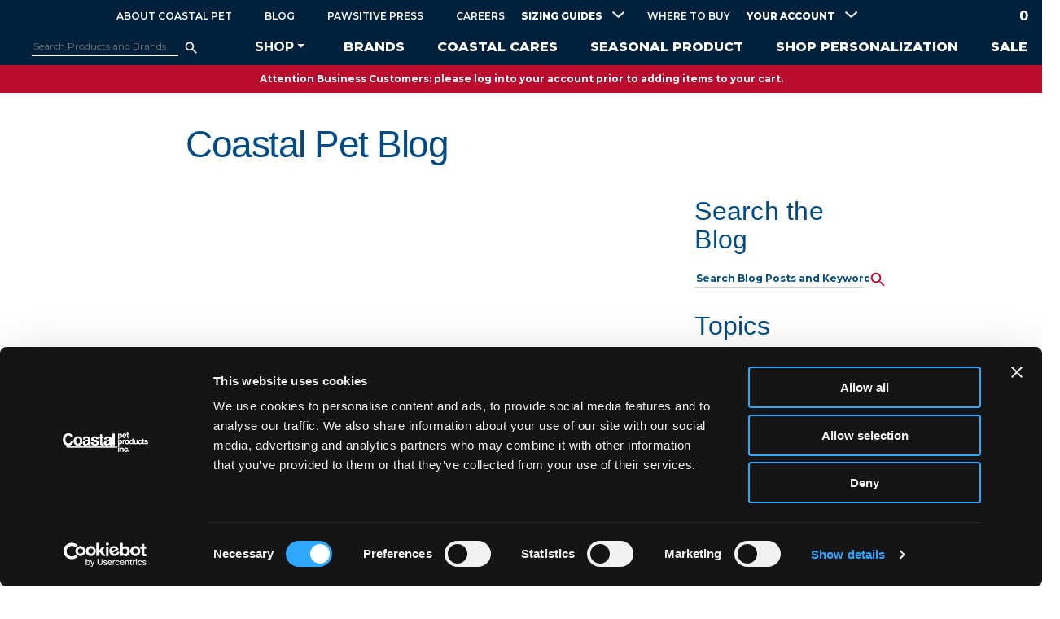

--- FILE ---
content_type: text/html; charset=utf-8
request_url: https://www.coastalpet.com/blog/?topic=Bark%20&%20Brew
body_size: 13985
content:

<!DOCTYPE html public lang="en-us">
<html prefix="og: http://ogp.me/ns# fb: http://ogp.me/ns/fb#" class="coastalpet">

<head>
    <!-- Add Rakuten Affiliate cookie for Safari ITP workaround -->

    <!-- Script for Azure Application Insights -->
    <script type="text/javascript">
        !function (T, l, y) { var S = T.location, k = "script", D = "connectionString", C = "ingestionendpoint", I = "disableExceptionTracking", E = "ai.device.", b = "toLowerCase", w = "crossOrigin", N = "POST", e = "appInsightsSDK", t = y.name || "appInsights"; (y.name || T[e]) && (T[e] = t); var n = T[t] || function (d) { var g = !1, f = !1, m = { initialize: !0, queue: [], sv: "5", version: 2, config: d }; function v(e, t) { var n = {}, a = "Browser"; return n[E + "id"] = a[b](), n[E + "type"] = a, n["ai.operation.name"] = S && S.pathname || "_unknown_", n["ai.internal.sdkVersion"] = "javascript:snippet_" + (m.sv || m.version), { time: function () { var e = new Date; function t(e) { var t = "" + e; return 1 === t.length && (t = "0" + t), t } return e.getUTCFullYear() + "-" + t(1 + e.getUTCMonth()) + "-" + t(e.getUTCDate()) + "T" + t(e.getUTCHours()) + ":" + t(e.getUTCMinutes()) + ":" + t(e.getUTCSeconds()) + "." + ((e.getUTCMilliseconds() / 1e3).toFixed(3) + "").slice(2, 5) + "Z" }(), name: "Microsoft.ApplicationInsights." + e.replace(/-/g, "") + "." + t, sampleRate: 100, tags: n, data: { baseData: { ver: 2 } } } } var h = d.url || y.src; if (h) { function a(e) { var t, n, a, i, r, o, s, c, u, p, l; g = !0, m.queue = [], f || (f = !0, t = h, s = function () { var e = {}, t = d.connectionString; if (t) for (var n = t.split(";"), a = 0; a < n.length; a++) { var i = n[a].split("="); 2 === i.length && (e[i[0][b]()] = i[1]) } if (!e[C]) { var r = e.endpointsuffix, o = r ? e.location : null; e[C] = "https://" + (o ? o + "." : "") + "dc." + (r || "services.visualstudio.com") } return e }(), c = s[D] || d[D] || "", u = s[C], p = u ? u + "/v2/track" : d.endpointUrl, (l = []).push((n = "SDK LOAD Failure: Failed to load Application Insights SDK script (See stack for details)", a = t, i = p, (o = (r = v(c, "Exception")).data).baseType = "ExceptionData", o.baseData.exceptions = [{ typeName: "SDKLoadFailed", message: n.replace(/\./g, "-"), hasFullStack: !1, stack: n + "\nSnippet failed to load [" + a + "] -- Telemetry is disabled\nHelp Link: https://go.microsoft.com/fwlink/?linkid=2128109\nHost: " + (S && S.pathname || "_unknown_") + "\nEndpoint: " + i, parsedStack: [] }], r)), l.push(function (e, t, n, a) { var i = v(c, "Message"), r = i.data; r.baseType = "MessageData"; var o = r.baseData; return o.message = 'AI (Internal): 99 message:"' + ("SDK LOAD Failure: Failed to load Application Insights SDK script (See stack for details) (" + n + ")").replace(/\"/g, "") + '"', o.properties = { endpoint: a }, i }(0, 0, t, p)), function (e, t) { if (JSON) { var n = T.fetch; if (n && !y.useXhr) n(t, { method: N, body: JSON.stringify(e), mode: "cors" }); else if (XMLHttpRequest) { var a = new XMLHttpRequest; a.open(N, t), a.setRequestHeader("Content-type", "application/json"), a.send(JSON.stringify(e)) } } }(l, p)) } function i(e, t) { f || setTimeout(function () { !t && m.core || a() }, 500) } var e = function () { var n = l.createElement(k); n.src = h; var e = y[w]; return !e && "" !== e || "undefined" == n[w] || (n[w] = e), n.onload = i, n.onerror = a, n.onreadystatechange = function (e, t) { "loaded" !== n.readyState && "complete" !== n.readyState || i(0, t) }, n }(); y.ld < 0 ? l.getElementsByTagName("head")[0].appendChild(e) : setTimeout(function () { l.getElementsByTagName(k)[0].parentNode.appendChild(e) }, y.ld || 0) } try { m.cookie = l.cookie } catch (p) { } function t(e) { for (; e.length;)!function (t) { m[t] = function () { var e = arguments; g || m.queue.push(function () { m[t].apply(m, e) }) } }(e.pop()) } var n = "track", r = "TrackPage", o = "TrackEvent"; t([n + "Event", n + "PageView", n + "Exception", n + "Trace", n + "DependencyData", n + "Metric", n + "PageViewPerformance", "start" + r, "stop" + r, "start" + o, "stop" + o, "addTelemetryInitializer", "setAuthenticatedUserContext", "clearAuthenticatedUserContext", "flush"]), m.SeverityLevel = { Verbose: 0, Information: 1, Warning: 2, Error: 3, Critical: 4 }; var s = (d.extensionConfig || {}).ApplicationInsightsAnalytics || {}; if (!0 !== d[I] && !0 !== s[I]) { var c = "onerror"; t(["_" + c]); var u = T[c]; T[c] = function (e, t, n, a, i) { var r = u && u(e, t, n, a, i); return !0 !== r && m["_" + c]({ message: e, url: t, lineNumber: n, columnNumber: a, error: i }), r }, d.autoExceptionInstrumented = !0 } return m }(y.cfg); function a() { y.onInit && y.onInit(n) } (T[t] = n).queue && 0 === n.queue.length ? (n.queue.push(a), n.trackPageView({})) : a() }(window, document, {
            src: "https://js.monitor.azure.com/scripts/b/ai.2.min.js", // The SDK URL Source
            // name: "appInsights", // Global SDK Instance name defaults to "appInsights" when not supplied
            // ld: 0, // Defines the load delay (in ms) before attempting to load the sdk. -1 = block page load and add to head. (default) = 0ms load after timeout,
            // useXhr: 1, // Use XHR instead of fetch to report failures (if available),
            crossOrigin: "anonymous", // When supplied this will add the provided value as the cross origin attribute on the script tag
            // onInit: null, // Once the application insights instance has loaded and initialized this callback function will be called with 1 argument -- the sdk instance (DO NOT ADD anything to the sdk.queue -- As they won't get called)
            cfg: { // Application Insights Configuration
                connectionString: "InstrumentationKey=00f183ba-86d1-44a7-a976-8e1d3c05cffd;IngestionEndpoint=https://eastus-2.in.applicationinsights.azure.com;LiveEndpoint=https://eastus.livediagnostics.monitor.azure.com/"
                /* ...Other Configuration Options... */
            }
        });
    </script>
    <meta charset="utf-8" />
    <meta http-equiv="X-UA-Compatible" content="IE=edge">
    <meta name="viewport" content="width=device-width, initial-scale=1">
    <script defer src="https://use.fontawesome.com/releases/v5.7.2/js/all.js" integrity="sha384-0pzryjIRos8mFBWMzSSZApWtPl/5++eIfzYmTgBBmXYdhvxPc+XcFEk+zJwDgWbP" crossorigin="anonymous"></script>
    <script type="text/javascript" defer src="https://cdn.polyfill.io/v3/polyfill.js"></script>
    <script type="text/javascript" defer src="https://unpkg.com/@webcomponents/webcomponentsjs@2.2.10/webcomponents-bundle.js"></script>

    <script>
		window.WebComponents = window.WebComponents || {};
		window.WebComponents.root = 'node_modules/@webcomponents/webcomponentsjs/';
    </script>

    <!-- Required for BazaarVoice Reviews-->
        <script async type="text/javascript" src="https://apps.bazaarvoice.com/deployments/coastal/main_site/production/en_US/bv.js"></script>

    <!-- Required by Forms -->
    <script src="https://ajax.aspnetcdn.com/ajax/jQuery/jquery-3.6.0.min.js"></script>
    <script defer src="https://ajax.aspnetcdn.com/ajax/jquery.validate/1.19.2/jquery.validate.min.js"></script>
    <script defer src="https://ajax.aspnetcdn.com/ajax/mvc/5.2/jquery.validate.unobtrusive.min.js"></script>

    <!-- Required for MailChimp Integration -->
    <script id="mcjs">!function (c, h, i, m, p) { m = c.createElement(h), p = c.getElementsByTagName(h)[0], m.async = 1, m.src = i, p.parentNode.insertBefore(m, p) }(document, "script", "https://chimpstatic.com/mcjs-connected/js/users/3e0f8ed0096204dcc3d58b72b/bfc6fd6a22709eaa22bdc9e9b.js");</script>

    <link type="text/css" rel="stylesheet" href="//fast.fonts.net/cssapi/d6d4d0a9-8675-49a0-a630-ea1f2ca38d1a.css" />
    
	

    <title>Coastal Pet Products | Coastal Pet Products</title>
<meta name="description" content="Products people trust for the pets they love - Coastal Pet is a family owned, American manufacturer based in Alliance, Oh.  We make products for dogs and cats of every size, shape and lifestyle. From adventurers and travelers to Li’l Pals and trend setters, we’ve got the collars, leashes, harnesses and toys that keep them smiling. We also offer product for grooming, travel and feeding your pets through brands like Bergan and Safari by Coastal." />

<link rel="icon" type="image/png" href="/static/icons/favicon-96x96.png" sizes="96x96" />
<link rel="icon" type="image/svg+xml" href="/static/icons/favicon.svg" />
<link rel="shortcut icon" href="/static/icons/favicon.ico" />
<link rel="apple-touch-icon" sizes="180x180" href="/static/icons/apple-touch-icon.png" />
<link rel="manifest" href="/static/icons/site.webmanifest" />
	

	<!-- Open Graph Properties -->
	<meta property="og:site_name" content="Coastal Pet Products" />
	<meta property="og:url" content="/" />
	<meta property="og:title" content="Coastal Pet Products" />
	<meta property="og:description" content="Products people trust for the pets they love - Coastal Pet is a family owned, American manufacturer based in Alliance, Oh.  We make products for dogs and cats of every size, shape and lifestyle. From adventurers and travelers to Li’l Pals and trend setters, we’ve got the collars, leashes, harnesses and toys that keep them smiling. We also offer product for grooming, travel and feeding your pets through brands like Bergan and Safari by Coastal." />

	<!--Twitter Card Data-->
	<meta name="twitter:card" content="summary_large_image" />
	<meta name="twitter:site" content="@@coastalpet" />
	<meta name="twitter:creator" content="@@coastalpet" />
	<meta name="twitter:title" content="Coastal Pet Products" />
	<meta name="twitter:description" content="Products people trust for the pets they love - Coastal Pet is a family owned, American manufacturer based in Alliance, Oh.  We make products for dogs and cats of every size, shape and lifestyle. From adventurers and travelers to Li’l Pals and trend setters, we’ve got the collars, leashes, harnesses and toys that keep them smiling. We also offer product for grooming, travel and feeding your pets through brands like Bergan and Safari by Coastal." />

	
<!-- Site CSS -->

	<link rel="stylesheet" type="text/css" href="/dist/coastalpet.bundle.css" />
<!-- / Site CSS -->



    
	

<!-- Google Tag Manager https://sst.coastalpet.com/ is Server Side Tagging through Usercentrics -->
<script data-cookieconsent="ignore">
(function(w,d,s,l,i){w[l]=w[l]||[];w[l].push({'gtm.start':
new Date().getTime(),event:'gtm.js'});var f=d.getElementsByTagName(s)[0],
j=d.createElement(s),dl=l!='dataLayer'?'&l='+l:'';j.async=true;j.src=
'https://sst.coastalpet.com/gtm.js?id='+i+dl;f.parentNode.insertBefore(j,f);
})(window, document, 'script', 'dataLayer', 'GTM-WRXM8Q');
</script>
<!-- End Google Tag Manager -->



    <!-- Required for Retail Solutions DTC-->
    <script src="https://shop.coastalpet.com/rs/js/v3/rs.min.js" async="" class="rsJs"></script>
    <link href='https://csp-media.cdn-rs.com/layout/rs/new/styles/rs/api/v3/rs.css' rel='stylesheet' type='text/css'>

    <style>
        .rsCartLink {
            color: #fff !important;
        }

            .rsCartLink:hover {
                color: #007BFF;
            }

        .rsCartCount {
            z-index: 10;
            right: 10px;
            color: #fff !important;
            padding: 0 5px !important;
            border-radius: 100px;
            font-weight: bold !important;
            float: left;
        }

        .rsCartLinkAndItemCountWrapper {
            padding: 12px !important;
        }
    </style>
</head>

<body>
	





	





<section class="site-header__floatnav">
    <header role="banner" class="site-header">
            <h1 class="site-logo">
                <a class="site-logo__link" href="/">
                    <img src="/src/globals/assets/images/coastal-logo.png" alt="coastal logo"/>
                </a>
            </h1>
            <section class="support-menu">
                        <div class="support-menu__mobile-shopping-cart">
                            <div class="rsSessionElement rsCartLinkAndItemCountWrapper rsHidden">
                                <a class="rsCartLink rsCartIcon">
                                    <span class="rsCartCount"></span>
                                </a>
                            </div>
                        </div>
                <button class="nav-control">Menu</button>
            </section>
                <link href="https://ajax.aspnetcdn.com/ajax/jquery.ui/1.13.2/themes/dot-luv/jquery-ui.css" rel="stylesheet">
    <script defer src="https://ajax.aspnetcdn.com/ajax/jquery.ui/1.13.2/jquery-ui.min.js"></script>


<style>
    .suggestBox { 
        text-align: left;
        width: 315px;
    }
</style>

<script>
    $(function () {
        $("#azureautocomplete").autocomplete({
            delay: 200,
            minLength: 3,
            classes: {
                "ui-autocomplete": "suggestBox"
            },
            position: {
                my: "center top",
                at: "center bottom+10"
            },
            appendTo: "#searchResultContainer"
            ,
            source: function (request, response) {
                var controllerUrl = "https://www.coastalpet.com/product/searchconnection/autocompleteandsuggest?fuzzy=true&term=" + $("#azureautocomplete").val();
                $.ajax({
                    url: controllerUrl,
                    dataType: "json",
                    success: function (data) {
                        if (data && data.length > 0) {

                            // Show the autocomplete suggestion.
                            document.getElementById("underneath").innerHTML = data[0];

                            // Remove the top suggestion as it is used for inline autocomplete.
                            var array = new Array();
                            for (var n = 1; n < data.length; n++) {
                                array[n - 1] = data[n];
                            }

                            // Show the drop-down list of suggestions.
                            response(array);

                        } else {

                            // Nothing is returned, so clear the autocomplete suggestion.
                            document.getElementById("underneath").innerHTML = "";
                        }
                    }
                });
            }
        });

        // Complete on TAB.
        // Clear on ESC.
        // Clear if backspace to less than 2 characters.
        // Clear if any arrow key hit as user is navigating the suggestions.
        $("#azureautocomplete").keydown(function (evt) {

            var suggestedText = document.getElementById("underneath").innerHTML;
            if (evt.keyCode === 9 /* TAB */ && suggestedText.length > 0) {
                $("#azureautocomplete").val(suggestedText);
                return false;
            } else if (evt.keyCode === 27 /* ESC */) {
                document.getElementById("underneath").innerHTML = "";
                $("#azureautocomplete").val("");
            } else if (evt.keyCode === 8 /* Backspace */) {
                if ($("#azureautocomplete").val().length < 2) {
                    document.getElementById("underneath").innerHTML = "";
                }
            } else if (evt.keyCode >= 37 && evt.keyCode <= 40 /* Any arrow key */) {
                document.getElementById("underneath").innerHTML = "";
            }
        });

        // Character replace function.
        function setCharAt(str, index, chr) {
            if (index > str.length - 1) return str;
            return str.substr(0, index) + chr + str.substr(index + 1);
        }

        // This function is needed to clear the "underneath" text when the user clicks on a suggestion, and to
        // correct the case of the autocomplete option when it does not match the case of the user input.
        // The interval function is activated with the input, blur, change, or focus events.
        $("#azureautocomplete").on("input blur change focus", function (e) {

            // Set a 2 second interval duration.
            var intervalDuration = 2000,
                interval = setInterval(function () {

                    // Compare the autocorrect suggestion with the actual typed string.
                    var inputText = document.getElementById("azureautocomplete").value;
                    var autoText = document.getElementById("underneath").innerHTML;

                    // If the typed string is longer than the suggestion, then clear the suggestion.
                    if (inputText.length > autoText.length) {
                        document.getElementById("underneath").innerHTML = "";
                    } else {

                        // If the strings match, change the case of the suggestion to match the case of the typed input.
                        if (autoText.toLowerCase().startsWith(inputText.toLowerCase())) {
                            for (var n = 0; n < inputText.length; n++) {
                                autoText = setCharAt(autoText, n, inputText[n]);
                            }
                            document.getElementById("underneath").innerHTML = autoText;

                        } else {
                            // The strings do not match, so clear the suggestion.
                            document.getElementById("underneath").innerHTML = "";
                        }
                    }

                    // If the element loses focus, stop the interval checking.
                    if (!$("#azureautocomplete").is(':focus')) clearInterval(interval);

                }, intervalDuration);
        });
    });
</script>

    <form class="site-search" method="get" action="https://www.coastalpet.com/products/search/">
        <div class="site-search__box">
            <div id="underneath" style="position: relative; left: 0; top: 0; background: aliceblue; font-weight: 600">
            </div>

            <input name="q" type="text" id="azureautocomplete" class="site-search__input coastal--type-caption" placeholder="Search Products and Brands">
        </div>
        <button class="site-search__button"></button>
        <div id="searchResultContainer"></div>
    </form>


        <section class="nav-drawer">
            <div class="nav-drawer__wrapper">
                <nav class="site-navigation site-navigation--primary">
                    

    <!-- Navigation -->
    <nav class="navbar navbar-expand-lg navbar-dark">
        <div class="container-fluid">
            <button class="navbar-toggler nav-drawer__close-overlay" type="button" >
                <span class="navbar-toggler-icon nav-drawer__close-icon"></span>
            </button>
            <div class="navbar-collapse" id="main_nav">
                <ul class="navbar-nav">


                        <li class="nav-item dropdown site-navigation__item" tabindex="0">
                            <!-- this strong is only used to generate the after pseudo element that displays the blue arrow on hover -->
                            <a class="nav-link dropdown-toggle" href="#" data-bs-toggle="dropdown"><strong>Shop</strong></a>
                            
                            <!-- dropdown navigation -->
                            <ul class="dropdown-menu">

                                            <li>
                                                    <a href="https://www.coastalpet.com/cats/" class="dropdown-item">
                                                        Cats
                                                    </a>
                                                <ul class="submenu dropdown-menu">
                                                        <li>
                                                                <a href="https://www.coastalpet.com/cats/types/" class="dropdown-item">
                                                                    Shop Product Type
                                                                </a>
                                                            <ul class="submenu dropdown-menu">
                                                                    <li class="site-navigation__facet-item">
                                                                            <a href="https://www.coastalpet.com/cats/types/collars" class="dropdown-item">Collars</a>
                                                                    </li>
                                                                    <li class="site-navigation__facet-item">
                                                                            <a href="https://www.coastalpet.com/cats/types/grooming" class="dropdown-item">Grooming</a>
                                                                    </li>
                                                                    <li class="site-navigation__facet-item">
                                                                            <a href="https://www.coastalpet.com/cats/types/harnesses" class="dropdown-item">Harnesses</a>
                                                                    </li>
                                                                    <li class="site-navigation__facet-item">
                                                                            <a href="https://www.coastalpet.com/cats/types/leashes" class="dropdown-item">Leashes</a>
                                                                    </li>
                                                                    <li class="site-navigation__facet-item">
                                                                            <a href="https://www.coastalpet.com/cats/types/toys" class="dropdown-item">Toys</a>
                                                                    </li>
                                                            </ul>
                                                        </li>
                                                            <li>
                                                                <a href="https://www.coastalpet.com/cats/types/" class="dropdown-item">
                                                                    Shop All Products
                                                                </a>
                                                            </li>
                                                        <li>
                                                                <a href="https://www.coastalpet.com/personalization/" class="dropdown-item">
                                                                    Shop Personalization
                                                                </a>
                                                            <ul class="submenu dropdown-menu">
                                                            </ul>
                                                        </li>
                                                </ul>
                                            </li>
                                            <li>
                                                    <a href="https://www.coastalpet.com/dogs/" class="dropdown-item">
                                                        Dogs
                                                    </a>
                                                <ul class="submenu dropdown-menu">
                                                        <li>
                                                                <a href="https://www.coastalpet.com/dogs/types/" class="dropdown-item">
                                                                    Shop Product Type
                                                                </a>
                                                            <ul class="submenu dropdown-menu">
                                                                    <li class="site-navigation__facet-item">
                                                                            <a href="https://www.coastalpet.com/dogs/types/collars" class="dropdown-item">Collars</a>
                                                                    </li>
                                                                    <li class="site-navigation__facet-item">
                                                                            <a href="https://www.coastalpet.com/dogs/types/food-and-storage" class="dropdown-item">Food and Storage</a>
                                                                    </li>
                                                                    <li class="site-navigation__facet-item">
                                                                            <a href="https://www.coastalpet.com/dogs/types/grooming" class="dropdown-item">Grooming</a>
                                                                    </li>
                                                                    <li class="site-navigation__facet-item">
                                                                            <a href="https://www.coastalpet.com/dogs/types/harnesses" class="dropdown-item">Harnesses</a>
                                                                    </li>
                                                                    <li class="site-navigation__facet-item">
                                                                            <a href="https://www.coastalpet.com/dogs/types/leashes" class="dropdown-item">Leashes</a>
                                                                    </li>
                                                                    <li class="site-navigation__facet-item">
                                                                            <a href="https://www.coastalpet.com/dogs/types/safety-solutions" class="dropdown-item">Safety Solutions</a>
                                                                    </li>
                                                                    <li class="site-navigation__facet-item">
                                                                            <a href="https://www.coastalpet.com/dogs/types/tie-outs" class="dropdown-item">Tie Outs</a>
                                                                    </li>
                                                                    <li class="site-navigation__facet-item">
                                                                            <a href="https://www.coastalpet.com/dogs/types/toys" class="dropdown-item">Toys</a>
                                                                    </li>
                                                                    <li class="site-navigation__facet-item">
                                                                            <a href="https://www.coastalpet.com/dogs/types/training-solutions" class="dropdown-item">Training Solutions</a>
                                                                    </li>
                                                                    <li class="site-navigation__facet-item">
                                                                            <a href="https://www.coastalpet.com/dogs/types/travel-accessories" class="dropdown-item">Travel Accessories</a>
                                                                    </li>
                                                                    <li class="site-navigation__facet-item">
                                                                            <a href="https://www.coastalpet.com/dogs/types/waste-management" class="dropdown-item">Waste Management</a>
                                                                    </li>
                                                            </ul>
                                                        </li>
                                                            <li>
                                                                <a href="https://www.coastalpet.com/dogs/types/" class="dropdown-item">
                                                                    Shop All Products
                                                                </a>
                                                            </li>
                                                        <li>
                                                                <a href="https://www.coastalpet.com/personalization/" class="dropdown-item">
                                                                    Shop Personalization
                                                                </a>
                                                            <ul class="submenu dropdown-menu">
                                                            </ul>
                                                        </li>
                                                </ul>
                                            </li>
                                            <li>
                                                    <a href="https://www.coastalpet.com/equine/" class="dropdown-item">
                                                        Equine
                                                    </a>
                                                <ul class="submenu dropdown-menu">
                                                        <li>
                                                                <a href="https://www.coastalpet.com/equine/" class="dropdown-item">
                                                                    
                                                                </a>
                                                            <ul class="submenu dropdown-menu">
                                                            </ul>
                                                        </li>
                                                            <li>
                                                                <a href="https://www.coastalpet.com/equine/" class="dropdown-item">
                                                                    Shop All Products
                                                                </a>
                                                            </li>
                                                </ul>
                                            </li>
                            </ul>
                        </li>
                    
                            <li class="site-navigation__item">
                                <a href="https://www.coastalpet.com/by-brand/" class="dropdown-item"><strong class="site-navigation__heading">Brands</strong></a>
                            </li>
                            <li class="site-navigation__item">
                                <a href="https://www.coastalpet.com/partners/" class="dropdown-item"><strong class="site-navigation__heading">Coastal Cares</strong></a>
                            </li>
                            <li class="site-navigation__item">
                                <a href="https://www.coastalpet.com/seasonal-product/" class="dropdown-item"><strong class="site-navigation__heading">Seasonal Product</strong></a>
                            </li>
                            <li class="site-navigation__item">
                                <a href="https://www.coastalpet.com/personalization/" class="dropdown-item"><strong class="site-navigation__heading">Shop Personalization</strong></a>
                            </li>
                            <li class="site-navigation__item">
                                <a href="https://www.coastalpet.com/promotional-products/" class="dropdown-item"><strong class="site-navigation__heading">Sale</strong></a>
                            </li>
                </ul>
            </div>
        </div>
    </nav>
    <!-- / Navigation -->

                </nav>
                <nav class="site-navigation site-navigation--secondary">
                    

            <ul class="site-navigation__list site-navigation__list--support">
                    <li class="site-navigation__item">
                        <a href="/about/">About Coastal Pet</a>
                    </li>
            </ul>
            <ul class="site-navigation__list site-navigation__list--support">
                    <li class="site-navigation__item">
                        <a href="/blog/">Blog</a>
                    </li>
            </ul>
            <ul class="site-navigation__list site-navigation__list--support">
                    <li class="site-navigation__item">
                        <a href="/pawsitive-press/">Pawsitive Press</a>
                    </li>
            </ul>
            <ul class="site-navigation__list site-navigation__list--support">
                    <li class="site-navigation__item">
                        <a href="/careers/associate-and-family-focused-benefits/">Careers</a>
                    </li>
            </ul>
            <ul class="site-navigation__list site-navigation__list--secondary">


                <li class="site-navigation__item site-navigation__item--dropdown" tabindex="0">
                    <!-- this strong is only used to generate the after pseudo element that displays the blue arrow on hover -->
                    <strong class="site-navigation__heading">Sizing Guides</strong>
                    <section class="site-navigation__sub-menu site-navigation__primary-sub-menu site-navigation__secondary-sub-menu" style="background: #f4f4f4">
                        <!-- dropdown navigation -->
                        <ul class="site-navigation__sub-list site-navigation__sub-list--flex">

                                <!-- sub-list--flex modifier -->
                                <li class="site-navigation__secondary-sub-item site-navigation__sub-item--secondary-single">
                                    <ul class="site-navigation__facet-list">
                                            <li class="site-navigation__facet-item">
                                                    <a href="/sizing-guide/">Dog Sizing</a>
                                            </li>
                                            <li class="site-navigation__facet-item">
                                                    <a href="/cat-sizing-guide/">Cat Sizing</a>
                                            </li>
                                    </ul>
                                </li>
                        </ul>
                    </section>
                </li>
            </ul>
            <ul class="site-navigation__list site-navigation__list--support">
                    <li class="site-navigation__item">
                        <a href="/where-to-buy/">Where to Buy</a>
                    </li>
            </ul>
            <ul class="site-navigation__list site-navigation__list--secondary">


                <li class="site-navigation__item site-navigation__item--dropdown" tabindex="0">
                    <!-- this strong is only used to generate the after pseudo element that displays the blue arrow on hover -->
                    <strong class="site-navigation__heading">Your Account</strong>
                    <section class="site-navigation__sub-menu site-navigation__primary-sub-menu site-navigation__secondary-sub-menu" style="background: #f4f4f4">
                        <!-- dropdown navigation -->
                        <ul class="site-navigation__sub-list site-navigation__sub-list--flex">

                                <!-- sub-list--flex modifier -->
                                <li class="site-navigation__secondary-sub-item site-navigation__sub-item--secondary-single">
                                    <ul class="site-navigation__facet-list">
                                            <li class="site-navigation__facet-item">
                                                    <a href="/accounts/">Business Account</a>
                                            </li>
                                            <li class="site-navigation__facet-item">
                                                    <a href="https://shop.coastalpet.com/account-login?event_src=h">Consumer Account</a>
                                            </li>
                                    </ul>
                                </li>
                        </ul>
                    </section>
                </li>
            </ul>

                    <section class="support-menu">
                                <div class="rsSessionElement rsCartLinkAndItemCountWrapper rsHidden">
                                    <a class="rsCartLink rsCartIcon">
                                        <span class="rsCartCount"></span>
                                    </a>
                                </div>
                    </section>
                </nav>
            </div>
        </section>
    </header>
</section>


	<section class="site-header__promo-banner">
		<a class="site-header__promo-banner-link" href="/accounts/">
			<p class="coastal--type-body2 site-header__promo-banner-text">
				Attention Business Customers: please log into your account prior to adding items to your cart.
			</p>
		</a>
	</section>


<main role="main" class="site-main">
	

<div class="blog-landing coastal--grid coastal--col-md-8">
	<h1 class="coastal--type-h3 blog-landing__header">Coastal Pet Blog</h1>
	<div class="coastal--row">
		<div class="coastal--col-md-12 coastal--col-lg-9">
			


		<div class="blog-post-listing">
		</div>




		</div>
        <div class="coastal--col-md-12 coastal--col-lg-3 blog-landing__sidebar">
            

<div class="blog-search-box">
	<h2 class="coastal--type-h4 blog-landing__subhead">Search the Blog</h2>

	<form class="site-search" method="get">
		<div class="site-search__box">
			<input name="q" type="text" class="site-search__input coastal--type-caption"
				placeholder="Search Blog Posts and Keywords">
		</div>
		<button class="site-search__button"></button>
	</form>
</div>
            

<div class="blog-topic-listing">
	<h2 class="coastal--type-h4 blog-landing__subhead">Topics</h2>
	<ul class="blog-topic-listing__list">
			<li>
				<a class="blog-topic-listing__link" href="/blog/?topic=Authorized Dealers">Authorized Dealers</a>
			</li>
			<li>
				<a class="blog-topic-listing__link" href="/blog/?topic=Golden Retriever Lifetime Study">Golden Retriever Lifetime Study</a>
			</li>
			<li>
				<a class="blog-topic-listing__link" href="/blog/?topic=Pro™Fit">Pro™Fit</a>
			</li>
			<li>
				<a class="blog-topic-listing__link" href="/blog/?topic=UpDog">UpDog</a>
			</li>
			<li>
				<a class="blog-topic-listing__link" href="/blog/?topic=Flea and Tick Prevention">Flea and Tick Prevention</a>
			</li>
			<li>
				<a class="blog-topic-listing__link" href="/blog/?topic=Grooming Tips">Grooming Tips</a>
			</li>
			<li>
				<a class="blog-topic-listing__link" href="/blog/?topic=Fashion">Fashion</a>
			</li>
			<li>
				<a class="blog-topic-listing__link" href="/blog/?topic=Coastal Pet Products">Coastal Pet Products</a>
			</li>
			<li>
				<a class="blog-topic-listing__link" href="/blog/?topic=Dog Training">Dog Training</a>
			</li>
			<li>
				<a class="blog-topic-listing__link" href="/blog/?topic=Cat Training">Cat Training</a>
			</li>
			<li>
				<a class="blog-topic-listing__link" href="/blog/?topic=Pet Poisons">Pet Poisons</a>
			</li>
			<li>
				<a class="blog-topic-listing__link" href="/blog/?topic=Spring">Spring</a>
			</li>
			<li>
				<a class="blog-topic-listing__link" href="/blog/?topic=Nighttime Safety">Nighttime Safety</a>
			</li>
			<li>
				<a class="blog-topic-listing__link" href="/blog/?topic=Pet Cancer">Pet Cancer</a>
			</li>
			<li>
				<a class="blog-topic-listing__link" href="/blog/?topic=Summer">Summer</a>
			</li>
			<li>
				<a class="blog-topic-listing__link" href="/blog/?topic=Gear Replacement">Gear Replacement</a>
			</li>
			<li>
				<a class="blog-topic-listing__link" href="/blog/?topic=Fire Safety">Fire Safety</a>
			</li>
			<li>
				<a class="blog-topic-listing__link" href="/blog/?topic=Lost Pet Prevention">Lost Pet Prevention</a>
			</li>
			<li>
				<a class="blog-topic-listing__link" href="/blog/?topic=Working Dogs">Working Dogs</a>
			</li>
			<li>
				<a class="blog-topic-listing__link" href="/blog/?topic=National Dog Day">National Dog Day</a>
			</li>
			<li>
				<a class="blog-topic-listing__link" href="/blog/?topic=Take Your Cat to the Vet">Take Your Cat to the Vet</a>
			</li>
			<li>
				<a class="blog-topic-listing__link" href="/blog/?topic=Responsible Dog Ownership">Responsible Dog Ownership</a>
			</li>
			<li>
				<a class="blog-topic-listing__link" href="/blog/?topic=Man&#39;s Best Friend">Man&#39;s Best Friend</a>
			</li>
			<li>
				<a class="blog-topic-listing__link" href="/blog/?topic=Pet Safety">Pet Safety</a>
			</li>
			<li>
				<a class="blog-topic-listing__link" href="/blog/?topic=Sizing">Sizing</a>
			</li>
			<li>
				<a class="blog-topic-listing__link" href="/blog/?topic=Pet Ownership">Pet Ownership</a>
			</li>
			<li>
				<a class="blog-topic-listing__link" href="/blog/?topic=Traveling">Traveling</a>
			</li>
			<li>
				<a class="blog-topic-listing__link" href="/blog/?topic=Active Dogs">Active Dogs</a>
			</li>
			<li>
				<a class="blog-topic-listing__link" href="/blog/?topic=Dog Games">Dog Games</a>
			</li>
			<li>
				<a class="blog-topic-listing__link" href="/blog/?topic=Dogs">Dogs</a>
			</li>
			<li>
				<a class="blog-topic-listing__link" href="/blog/?topic=Good Works">Good Works</a>
			</li>
			<li>
				<a class="blog-topic-listing__link" href="/blog/?topic=Food Safety">Food Safety</a>
			</li>
			<li>
				<a class="blog-topic-listing__link" href="/blog/?topic=Employee Spotlight">Employee Spotlight</a>
			</li>
			<li>
				<a class="blog-topic-listing__link" href="/blog/?topic=New Puppy">New Puppy</a>
			</li>
			<li>
				<a class="blog-topic-listing__link" href="/blog/?topic=Safety">Safety</a>
			</li>
			<li>
				<a class="blog-topic-listing__link" href="/blog/?topic=Travel">Travel</a>
			</li>
			<li>
				<a class="blog-topic-listing__link" href="/blog/?topic=March Madness">March Madness</a>
			</li>
			<li>
				<a class="blog-topic-listing__link" href="/blog/?topic=New Earth">New Earth</a>
			</li>
			<li>
				<a class="blog-topic-listing__link" href="/blog/?topic=Training">Training</a>
			</li>
			<li>
				<a class="blog-topic-listing__link" href="/blog/?topic=Inspirational">Inspirational</a>
			</li>
			<li>
				<a class="blog-topic-listing__link" href="/blog/?topic=Walking Solutions">Walking Solutions</a>
			</li>
			<li>
				<a class="blog-topic-listing__link" href="/blog/?topic=Outreach">Outreach</a>
			</li>
			<li>
				<a class="blog-topic-listing__link" href="/blog/?topic=Science">Science</a>
			</li>
			<li>
				<a class="blog-topic-listing__link" href="/blog/?topic=Bark &amp; Brew">Bark &amp; Brew</a>
			</li>
			<li>
				<a class="blog-topic-listing__link" href="/blog/?topic=American Manufacturer">American Manufacturer</a>
			</li>
			<li>
				<a class="blog-topic-listing__link" href="/blog/?topic=USA">USA</a>
			</li>
			<li>
				<a class="blog-topic-listing__link" href="/blog/?topic=Healthy Pets">Healthy Pets</a>
			</li>
			<li>
				<a class="blog-topic-listing__link" href="/blog/?topic=Toys">Toys</a>
			</li>
			<li>
				<a class="blog-topic-listing__link" href="/blog/?topic=Leather">Leather</a>
			</li>
			<li>
				<a class="blog-topic-listing__link" href="/blog/?topic=Collar Safety">Collar Safety</a>
			</li>
			<li>
				<a class="blog-topic-listing__link" href="/blog/?topic=New">New</a>
			</li>
			<li>
				<a class="blog-topic-listing__link" href="/blog/?topic=Separatation Anxiety">Separatation Anxiety</a>
			</li>
			<li>
				<a class="blog-topic-listing__link" href="/blog/?topic=Gifts">Gifts</a>
			</li>
			<li>
				<a class="blog-topic-listing__link" href="/blog/?topic=Holidays">Holidays</a>
			</li>
			<li>
				<a class="blog-topic-listing__link" href="/blog/?topic=New Cat">New Cat</a>
			</li>
			<li>
				<a class="blog-topic-listing__link" href="/blog/?topic=New Dog">New Dog</a>
			</li>
			<li>
				<a class="blog-topic-listing__link" href="/blog/?topic=Adoption">Adoption</a>
			</li>
			<li>
				<a class="blog-topic-listing__link" href="/blog/?topic=Senior Dog">Senior Dog</a>
			</li>
			<li>
				<a class="blog-topic-listing__link" href="/blog/?topic=List">List</a>
			</li>
			<li>
				<a class="blog-topic-listing__link" href="/blog/?topic=Cats">Cats</a>
			</li>
			<li>
				<a class="blog-topic-listing__link" href="/blog/?topic=Fostering">Fostering</a>
			</li>
			<li>
				<a class="blog-topic-listing__link" href="/blog/?topic=Careers">Careers</a>
			</li>
			<li>
				<a class="blog-topic-listing__link" href="/blog/?topic=Socialization">Socialization</a>
			</li>
			<li>
				<a class="blog-topic-listing__link" href="/blog/?topic=City">City</a>
			</li>
			<li>
				<a class="blog-topic-listing__link" href="/blog/?topic=Pets">Pets</a>
			</li>
			<li>
				<a class="blog-topic-listing__link" href="/blog/?topic=Dehydration">Dehydration</a>
			</li>
			<li>
				<a class="blog-topic-listing__link" href="/blog/?topic=Winter">Winter</a>
			</li>
			<li>
				<a class="blog-topic-listing__link" href="/blog/?topic=Benefits of Pet Ownership">Benefits of Pet Ownership</a>
			</li>
			<li>
				<a class="blog-topic-listing__link" href="/blog/?topic=Health">Health</a>
			</li>
			<li>
				<a class="blog-topic-listing__link" href="/blog/?topic=Nail Care">Nail Care</a>
			</li>
			<li>
				<a class="blog-topic-listing__link" href="/blog/?topic=Crate Training">Crate Training</a>
			</li>
			<li>
				<a class="blog-topic-listing__link" href="/blog/?topic=Dog Collars">Dog Collars</a>
			</li>
			<li>
				<a class="blog-topic-listing__link" href="/blog/?topic=Quality Assurance">Quality Assurance</a>
			</li>
			<li>
				<a class="blog-topic-listing__link" href="/blog/?topic=Coastal Pet">Coastal Pet</a>
			</li>
			<li>
				<a class="blog-topic-listing__link" href="/blog/?topic=History">History</a>
			</li>
			<li>
				<a class="blog-topic-listing__link" href="/blog/?topic=Cat Toys">Cat Toys</a>
			</li>
			<li>
				<a class="blog-topic-listing__link" href="/blog/?topic=Corrugated Toys">Corrugated Toys</a>
			</li>
			<li>
				<a class="blog-topic-listing__link" href="/blog/?topic=Cat Collars,">Cat Collars,</a>
			</li>
			<li>
				<a class="blog-topic-listing__link" href="/blog/?topic=Camping">Camping</a>
			</li>
			<li>
				<a class="blog-topic-listing__link" href="/blog/?topic=Water &amp; Woods">Water &amp; Woods</a>
			</li>
			<li>
				<a class="blog-topic-listing__link" href="/blog/?topic=Training Collars">Training Collars</a>
			</li>
			<li>
				<a class="blog-topic-listing__link" href="/blog/?topic=ABC">ABC</a>
			</li>
			<li>
				<a class="blog-topic-listing__link" href="/blog/?topic=Animal Behavior College">Animal Behavior College</a>
			</li>
			<li>
				<a class="blog-topic-listing__link" href="/blog/?topic=Dog Collar">Dog Collar</a>
			</li>
			<li>
				<a class="blog-topic-listing__link" href="/blog/?topic=Dog Harness">Dog Harness</a>
			</li>
			<li>
				<a class="blog-topic-listing__link" href="/blog/?topic=Cat">Cat</a>
			</li>
			<li>
				<a class="blog-topic-listing__link" href="/blog/?topic=Kitten">Kitten</a>
			</li>
			<li>
				<a class="blog-topic-listing__link" href="/blog/?topic=Li&#39;l Pals">Li&#39;l Pals</a>
			</li>
			<li>
				<a class="blog-topic-listing__link" href="/blog/?topic=Auto Restraints">Auto Restraints</a>
			</li>
			<li>
				<a class="blog-topic-listing__link" href="/blog/?topic=Steve Appelbaum">Steve Appelbaum</a>
			</li>
			<li>
				<a class="blog-topic-listing__link" href="/blog/?topic=Tie Outs">Tie Outs</a>
			</li>
			<li>
				<a class="blog-topic-listing__link" href="/blog/?topic=Bowls">Bowls</a>
			</li>
			<li>
				<a class="blog-topic-listing__link" href="/blog/?topic=Maslow">Maslow</a>
			</li>
			<li>
				<a class="blog-topic-listing__link" href="/blog/?topic=Cat Collar">Cat Collar</a>
			</li>
			<li>
				<a class="blog-topic-listing__link" href="/blog/?topic=Safe Cat">Safe Cat</a>
			</li>
			<li>
				<a class="blog-topic-listing__link" href="/blog/?topic=Trendsetter">Trendsetter</a>
			</li>
			<li>
				<a class="blog-topic-listing__link" href="/blog/?topic=Turbo">Turbo</a>
			</li>
			<li>
				<a class="blog-topic-listing__link" href="/blog/?topic=Hunting">Hunting</a>
			</li>
			<li>
				<a class="blog-topic-listing__link" href="/blog/?topic=Outdoors">Outdoors</a>
			</li>
			<li>
				<a class="blog-topic-listing__link" href="/blog/?topic=Water and Woods">Water and Woods</a>
			</li>
			<li>
				<a class="blog-topic-listing__link" href="/blog/?topic=Rascals">Rascals</a>
			</li>
			<li>
				<a class="blog-topic-listing__link" href="/blog/?topic=Stryker">Stryker</a>
			</li>
			<li>
				<a class="blog-topic-listing__link" href="/blog/?topic=Cat Grooming">Cat Grooming</a>
			</li>
			<li>
				<a class="blog-topic-listing__link" href="/blog/?topic=Press Release">Press Release</a>
			</li>
			<li>
				<a class="blog-topic-listing__link" href="/blog/?topic=Shedding">Shedding</a>
			</li>
			<li>
				<a class="blog-topic-listing__link" href="/blog/?topic=Eco-Friendly">Eco-Friendly</a>
			</li>
			<li>
				<a class="blog-topic-listing__link" href="/blog/?topic=Going Green">Going Green</a>
			</li>
			<li>
				<a class="blog-topic-listing__link" href="/blog/?topic=Sustainable">Sustainable</a>
			</li>
			<li>
				<a class="blog-topic-listing__link" href="/blog/?topic=Pro">Pro</a>
			</li>
			<li>
				<a class="blog-topic-listing__link" href="/blog/?topic=Water">Water</a>
			</li>
			<li>
				<a class="blog-topic-listing__link" href="/blog/?topic=Styles">Styles</a>
			</li>
			<li>
				<a class="blog-topic-listing__link" href="/blog/?topic=Play">Play</a>
			</li>
			<li>
				<a class="blog-topic-listing__link" href="/blog/?topic=Thankful">Thankful</a>
			</li>
			<li>
				<a class="blog-topic-listing__link" href="/blog/?topic=PetKORE">PetKORE</a>
			</li>
			<li>
				<a class="blog-topic-listing__link" href="/blog/?topic=Behavior Coach">Behavior Coach</a>
			</li>
			<li>
				<a class="blog-topic-listing__link" href="/blog/?topic=Safari">Safari</a>
			</li>
			<li>
				<a class="blog-topic-listing__link" href="/blog/?topic=Earth Day">Earth Day</a>
			</li>
			<li>
				<a class="blog-topic-listing__link" href="/blog/?topic=Active Cats">Active Cats</a>
			</li>
			<li>
				<a class="blog-topic-listing__link" href="/blog/?topic=Adventure">Adventure</a>
			</li>
			<li>
				<a class="blog-topic-listing__link" href="/blog/?topic=K9 Explorer">K9 Explorer</a>
			</li>
			<li>
				<a class="blog-topic-listing__link" href="/blog/?topic=Grooming">Grooming</a>
			</li>
			<li>
				<a class="blog-topic-listing__link" href="/blog/?topic=Lazer Brite">Lazer Brite</a>
			</li>
			<li>
				<a class="blog-topic-listing__link" href="/blog/?topic=Reflective">Reflective</a>
			</li>
			<li>
				<a class="blog-topic-listing__link" href="/blog/?topic=Dog">Dog</a>
			</li>
			<li>
				<a class="blog-topic-listing__link" href="/blog/?topic=Bergan">Bergan</a>
			</li>
			<li>
				<a class="blog-topic-listing__link" href="/blog/?topic=Tips">Tips</a>
			</li>
	</ul>
</div>
            

		<div class="blog-recent-posts">
			<h2 class="coastal--type-h4 blog-landing__subhead">Recent Posts</h2>
			<ul class="blog-recent-posts__list">
					<li>
						<a href="/blog/stress-free-pet-travel-tips-with-bergan-by-coastal/">Stress-Free Pet Travel Tips with Bergan&#174; by Coastal&#174;</a>
					</li>
					<li>
						<a href="/blog/give-your-pets-the-gift-of-play-this-holiday-season/">Give your Pets the Gift of Play this Holiday Season</a>
					</li>
					<li>
						<a href="/blog/fall-fur-frenzy-how-to-manage-pet-shedding-this-season/">Fall Fur Frenzy: How to Manage Pet Shedding This Season</a>
					</li>
					<li>
						<a href="/blog/top-5-reasons-you-need-reflective-pet-gear/">Top 5 Reasons You Need Reflective Pet Gear</a>
					</li>
					<li>
						<a href="/blog/how-often-should-you-bathe-your-pet-a-grooming-guide-for-pet-owners/">How Often Should You Bathe Your Pet? A Grooming Guide for Pet Owners</a>
					</li>
			</ul>
		</div>

        </div>
	</div>
</div>
</main>



<footer role="contentinfo" class="site-footer coastal--grid">
	<section class="site-footer__customer-support coastal--row">
		<div class="site-footer__customer-support-container coastal--col-md-8">
			<h4 class="coastal--type-h4 site-footer__customer-header">Customer Support:</h4>
			<ul class="site-footer__icon-list">
				<li class="site-footer__phone site-footer__list-item">
					<p class="site-footer__icon--phone coastal--type-h5">
						<a href="tel:1-800-321-0248">1-800-321-0248</a>
					</p>
				</li>
				<li class="site-footer__email site-footer__list-item">
					<p class="site-footer__icon--email coastal--type-h5">
						<a href="mailto:customerservice@coastalpet.com">Email us</a>
					</p>
				</li>
			</ul>
		</div>
	</section>
	<section class="site-footer__secondary coastal--row">
		<div class="coastal--col-md-2">
			<div class="site-footer__logo--large">
				<a href="/">
					<img class="site-footer__logo" src="../../../../src/globals/assets/images/coastal-logo.png" alt="coastal logo">
				</a>
			</div>
		</div>
			<div class="coastal--row">
				<div class="coastal--col-lg-11">
                        <ul class="coastal--type-caption site-footer__link-list" style="display:inline-flex; flex-wrap:wrap; justify-content:center;">
                                    <li class="site-footer__secondary-link">
                                        <a class="site-footer__secondary-a" href="/where-to-buy/">Where to Buy</a>
                                    </li>
                                    <li class="site-footer__secondary-link">
                                        <a class="site-footer__secondary-a" href="/accounts/">Log in/ Sign Up</a>
                                    </li>
                                    <li class="site-footer__secondary-link">
                                        <a class="site-footer__secondary-a" href="/about/">About Coastal Pet</a>
                                    </li>
                                    <li class="site-footer__secondary-link">
                                        <a class="site-footer__secondary-a" href="/about/#quality">Quality Guarantee</a>
                                    </li>
                                    <li class="site-footer__secondary-link">
                                        <a class="site-footer__secondary-a" href="/about/contact-us/">Contact Us</a>
                                    </li>
                                    <li class="site-footer__secondary-link">
                                        <a class="site-footer__secondary-a" href="/careers/">Careers</a>
                                    </li>
                                    <li class="site-footer__secondary-link">
                                        <a class="site-footer__secondary-a" href="/emap-policy/">EMAP</a>
                                    </li>
                                    <li class="site-footer__secondary-link">
                                        <a class="site-footer__secondary-a" href="/coastal-pet-partners/">Become a Coastal Pet Partner</a>
                                    </li>
                                    <li class="site-footer__secondary-link">
                                        <a class="site-footer__secondary-a" href="/accessibility/">Accessibility Statement</a>
                                    </li>
                                    <li class="site-footer__secondary-link">
                                        <a class="site-footer__secondary-a" href="/privacy/">Privacy</a>
                                    </li>
                                    <li class="site-footer__secondary-link">
                                        <a class="site-footer__secondary-a" href="/about/contact-us/newsletter-signup/">Newsletter Signup</a>
                                    </li>
                                    <li class="site-footer__secondary-link">
                                        <a class="site-footer__secondary-a" href="/affiliates/">Affiliates</a>
                                    </li>
                                    <li class="site-footer__secondary-link">
                                        <a class="site-footer__secondary-a" href="https://shop.coastalpet.com/info/returns" target="_blank">Returns</a>
                                    </li>
                                    <li class="site-footer__secondary-link">
                                        <a class="site-footer__secondary-a" href="https://coastalpet.com/media/dosauvwk/2025productcatalog-1.pdf" target="_blank">Product Catalog</a>
                                    </li>
                        </ul>
				</div>
			</div>
	</section>
	<section class="site-footer__tertiary coastal--row">
		<div class="coastal--col-md-5 site-footer__connect">
			<h2 class="coastal--type-h3 site-footer__connect-text">Connect with us</h2>
			<div class="site-footer__connect-follow-links">
				

<div class="a2a_kit a2a_kit_size_64 a2a_default_style a2a_follow">
    <a class="a2a_button_youtube" href="https://www.youtube.com/CoastalPetProducts"></a>
    <a class="a2a_button_facebook" href="https://www.facebook.com/CoastalPetProducts/"></a>
    <a class="a2a_button_instagram" href="https://www.instagram.com/coastalpetproducts/"></a>
    <a class="a2a_button_linkedin" href="https://www.linkedin.com/company/261008"></a>
    <a class="a2a_button_x" href="https://twitter.com/coastalpet"></a>
    <a class="a2a_button_pinterest" href="https://www.pinterest.com/coastalproducts"></a>
</div>
			</div>
		</div>
		<div class="coastal--col-md-5 site-footer__copyright">
			<p class="coastal--type-caption site-footer__copyright-text">
				
				Copyright Coastal Pet Products.

				All Rights Reserved.
					<a class="site-footer__terms coastal--type-caption" href="/about/customer-support/terms-and-conditions/">Terms and Conditions</a>
			</p>
		</div>
	</section>
</footer>



	
	

<!-- Site JS -->
    <script src="/dist/coastalpet.bundle.js" type="text/javascript"></script>

<!-- This is for the AddToAny share buttons -->
<script async src="https://static.addtoany.com/menu/page.js"></script>

<!-- This is for the UserWay Accessibility Widget -->
<script>(function (d) { var s = d.createElement("script"); s.setAttribute("data-account", "o9AnsdnVxl"); s.setAttribute("src", "https://cdn.userway.org/widget.js"); (d.body || d.head).appendChild(s); })(document)</script>

<!-- This is for the navigation -->
<link href="https://cdn.jsdelivr.net/npm/bootstrap@5.3.2/dist/css/bootstrap.min.css" rel="stylesheet" integrity="sha384-T3c6CoIi6uLrA9TneNEoa7RxnatzjcDSCmG1MXxSR1GAsXEV/Dwwykc2MPK8M2HN" crossorigin="anonymous">
<script src="https://cdn.jsdelivr.net/npm/bootstrap@5.3.2/dist/js/bootstrap.bundle.min.js" integrity="sha384-C6RzsynM9kWDrMNeT87bh95OGNyZPhcTNXj1NW7RuBCsyN/o0jlpcV8Qyq46cDfL" crossorigin="anonymous"></script>
<!-- / Site JS -->

</body>

</html>

--- FILE ---
content_type: text/css; charset=utf-8
request_url: https://fast.fonts.net/cssapi/d6d4d0a9-8675-49a0-a630-ea1f2ca38d1a.css
body_size: 985
content:
@import url(/t/1.css?apiType=css&projectid=d6d4d0a9-8675-49a0-a630-ea1f2ca38d1a);
@font-face{
font-family:"AvenirNextLTW01-UltraLi";
src:url("/dv2/2/17c55b27-e9ab-43cd-b948-d49f97480d68.eot?[base64]&projectId=d6d4d0a9-8675-49a0-a630-ea1f2ca38d1a#iefix");
src:url("/dv2/2/17c55b27-e9ab-43cd-b948-d49f97480d68.eot?[base64]&projectId=d6d4d0a9-8675-49a0-a630-ea1f2ca38d1a#iefix") format("eot"),url("/dv2/14/2e3f5cb9-101f-46cf-a7b3-dfaa58261e03.woff2?[base64]&projectId=d6d4d0a9-8675-49a0-a630-ea1f2ca38d1a") format("woff2"),url("/dv2/3/fa19948e-5e38-4909-b31e-41acd170d6f2.woff?[base64]&projectId=d6d4d0a9-8675-49a0-a630-ea1f2ca38d1a") format("woff"),url("/dv2/1/6de0ce4d-9278-467b-b96f-c1f5f0a4c375.ttf?[base64]&projectId=d6d4d0a9-8675-49a0-a630-ea1f2ca38d1a") format("truetype");
}
@font-face{
font-family:"AvenirNextLTW01-Regular";
src:url("/dv2/2/e9167238-3b3f-4813-a04a-a384394eed42.eot?[base64]&projectId=d6d4d0a9-8675-49a0-a630-ea1f2ca38d1a#iefix");
src:url("/dv2/2/e9167238-3b3f-4813-a04a-a384394eed42.eot?[base64]&projectId=d6d4d0a9-8675-49a0-a630-ea1f2ca38d1a#iefix") format("eot"),url("/dv2/14/2cd55546-ec00-4af9-aeca-4a3cd186da53.woff2?[base64]&projectId=d6d4d0a9-8675-49a0-a630-ea1f2ca38d1a") format("woff2"),url("/dv2/3/1e9892c0-6927-4412-9874-1b82801ba47a.woff?[base64]&projectId=d6d4d0a9-8675-49a0-a630-ea1f2ca38d1a") format("woff"),url("/dv2/1/46cf1067-688d-4aab-b0f7-bd942af6efd8.ttf?[base64]&projectId=d6d4d0a9-8675-49a0-a630-ea1f2ca38d1a") format("truetype");
}
@font-face{
font-family:"AvenirNextLTW01-Medium";
src:url("/dv2/2/1a7c9181-cd24-4943-a9d9-d033189524e0.eot?[base64]&projectId=d6d4d0a9-8675-49a0-a630-ea1f2ca38d1a#iefix");
src:url("/dv2/2/1a7c9181-cd24-4943-a9d9-d033189524e0.eot?[base64]&projectId=d6d4d0a9-8675-49a0-a630-ea1f2ca38d1a#iefix") format("eot"),url("/dv2/14/627fbb5a-3bae-4cd9-b617-2f923e29d55e.woff2?[base64]&projectId=d6d4d0a9-8675-49a0-a630-ea1f2ca38d1a") format("woff2"),url("/dv2/3/f26faddb-86cc-4477-a253-1e1287684336.woff?[base64]&projectId=d6d4d0a9-8675-49a0-a630-ea1f2ca38d1a") format("woff"),url("/dv2/1/63a74598-733c-4d0c-bd91-b01bffcd6e69.ttf?[base64]&projectId=d6d4d0a9-8675-49a0-a630-ea1f2ca38d1a") format("truetype");
}
@font-face{
font-family:"Avenir Next LT W01 Demi";
src:url("/dv2/2/12d643f2-3899-49d5-a85b-ff430f5fad15.eot?[base64]&projectId=d6d4d0a9-8675-49a0-a630-ea1f2ca38d1a#iefix");
src:url("/dv2/2/12d643f2-3899-49d5-a85b-ff430f5fad15.eot?[base64]&projectId=d6d4d0a9-8675-49a0-a630-ea1f2ca38d1a#iefix") format("eot"),url("/dv2/14/aad99a1f-7917-4dd6-bbb5-b07cedbff64f.woff2?[base64]&projectId=d6d4d0a9-8675-49a0-a630-ea1f2ca38d1a") format("woff2"),url("/dv2/3/91b50bbb-9aa1-4d54-9159-ec6f19d14a7c.woff?[base64]&projectId=d6d4d0a9-8675-49a0-a630-ea1f2ca38d1a") format("woff"),url("/dv2/1/a0f4c2f9-8a42-4786-ad00-fce42b57b148.ttf?[base64]&projectId=d6d4d0a9-8675-49a0-a630-ea1f2ca38d1a") format("truetype");
}
@font-face{
font-family:"Avenir Next LT W01 Bold";
src:url("/dv2/2/dccb10af-07a2-404c-bfc7-7750e2716bc1.eot?[base64]&projectId=d6d4d0a9-8675-49a0-a630-ea1f2ca38d1a#iefix");
src:url("/dv2/2/dccb10af-07a2-404c-bfc7-7750e2716bc1.eot?[base64]&projectId=d6d4d0a9-8675-49a0-a630-ea1f2ca38d1a#iefix") format("eot"),url("/dv2/14/14c73713-e4df-4dba-933b-057feeac8dd1.woff2?[base64]&projectId=d6d4d0a9-8675-49a0-a630-ea1f2ca38d1a") format("woff2"),url("/dv2/3/b8e906a1-f5e8-4bf1-8e80-82c646ca4d5f.woff?[base64]&projectId=d6d4d0a9-8675-49a0-a630-ea1f2ca38d1a") format("woff"),url("/dv2/1/890bd988-5306-43ff-bd4b-922bc5ebdeb4.ttf?[base64]&projectId=d6d4d0a9-8675-49a0-a630-ea1f2ca38d1a") format("truetype");
}


--- FILE ---
content_type: text/css
request_url: https://www.coastalpet.com/dist/coastalpet.bundle.css
body_size: 40298
content:
@import url(https://fonts.googleapis.com/css?family=Montserrat:200,300,400,500,600,700,800);
/*! normalize.css v8.0.1 | MIT License | github.com/necolas/normalize.css */.coastalpet html{line-height:1.15;-webkit-text-size-adjust:100%}.coastalpet body{margin:0}.coastalpet main{display:block}.coastalpet h1{font-size:2em;margin:.67em 0}.coastalpet hr{box-sizing:content-box;height:0;overflow:visible}.coastalpet pre{font-family:monospace,monospace;font-size:1em}.coastalpet a{background-color:rgba(0,0,0,0)}.coastalpet abbr[title]{border-bottom:none;text-decoration:underline;-webkit-text-decoration:underline dotted;text-decoration:underline dotted}.coastalpet b,.coastalpet strong{font-weight:bolder}.coastalpet code,.coastalpet kbd,.coastalpet samp{font-family:monospace,monospace;font-size:1em}.coastalpet small{font-size:80%}.coastalpet sub,.coastalpet sup{font-size:75%;line-height:0;position:relative;vertical-align:baseline}.coastalpet sub{bottom:-0.25em}.coastalpet sup{top:-0.5em}.coastalpet img{border-style:none}.coastalpet button,.coastalpet input,.coastalpet optgroup,.coastalpet select,.coastalpet textarea{font-family:inherit;font-size:100%;line-height:1.15;margin:0}.coastalpet button,.coastalpet input{overflow:visible}.coastalpet button,.coastalpet select{text-transform:none}.coastalpet button,.coastalpet [type=button],.coastalpet [type=reset],.coastalpet [type=submit]{-webkit-appearance:button}.coastalpet button::-moz-focus-inner,.coastalpet [type=button]::-moz-focus-inner,.coastalpet [type=reset]::-moz-focus-inner,.coastalpet [type=submit]::-moz-focus-inner{border-style:none;padding:0}.coastalpet button:-moz-focusring,.coastalpet [type=button]:-moz-focusring,.coastalpet [type=reset]:-moz-focusring,.coastalpet [type=submit]:-moz-focusring{outline:1px dotted ButtonText}.coastalpet fieldset{padding:.35em .75em .625em}.coastalpet legend{box-sizing:border-box;color:inherit;display:table;max-width:100%;padding:0;white-space:normal}.coastalpet progress{vertical-align:baseline}.coastalpet textarea{overflow:auto}.coastalpet [type=checkbox],.coastalpet [type=radio]{box-sizing:border-box;padding:0}.coastalpet [type=number]::-webkit-inner-spin-button,.coastalpet [type=number]::-webkit-outer-spin-button{height:auto}.coastalpet [type=search]{-webkit-appearance:textfield;outline-offset:-2px}.coastalpet [type=search]::-webkit-search-decoration{-webkit-appearance:none}.coastalpet ::-webkit-file-upload-button{-webkit-appearance:button;font:inherit}.coastalpet details{display:block}.coastalpet summary{display:list-item}.coastalpet template,.coastalpet [hidden]{display:none}
.coastalpet html,.coastalpet body,.coastalpet div,.coastalpet span,.coastalpet applet,.coastalpet object,.coastalpet iframe,.coastalpet h1,.coastalpet h2,.coastalpet h3,.coastalpet h4,.coastalpet h5,.coastalpet h6,.coastalpet p,.coastalpet blockquote,.coastalpet pre,.coastalpet a,.coastalpet abbr,.coastalpet acronym,.coastalpet address,.coastalpet big,.coastalpet cite,.coastalpet code,.coastalpet del,.coastalpet dfn,.coastalpet em,.coastalpet img,.coastalpet ins,.coastalpet kbd,.coastalpet q,.coastalpet s,.coastalpet samp,.coastalpet small,.coastalpet strike,.coastalpet strong,.coastalpet sub,.coastalpet sup,.coastalpet tt,.coastalpet var,.coastalpet b,.coastalpet u,.coastalpet i,.coastalpet center,.coastalpet dl,.coastalpet dt,.coastalpet dd,.coastalpet ol,.coastalpet ul,.coastalpet li,.coastalpet fieldset,.coastalpet form,.coastalpet label,.coastalpet legend,.coastalpet table,.coastalpet caption,.coastalpet tbody,.coastalpet tfoot,.coastalpet thead,.coastalpet tr,.coastalpet th,.coastalpet td,.coastalpet article,.coastalpet aside,.coastalpet canvas,.coastalpet details,.coastalpet embed,.coastalpet figure,.coastalpet figcaption,.coastalpet footer,.coastalpet header,.coastalpet hgroup,.coastalpet menu,.coastalpet nav,.coastalpet output,.coastalpet ruby,.coastalpet section,.coastalpet summary,.coastalpet time,.coastalpet mark,.coastalpet audio,.coastalpet video{margin:0;padding:0;border:0;font-size:100%;font:inherit;vertical-align:baseline}.coastalpet button,.coastalpet input[type=button],.coastalpet input[type=submit],.coastalpet input[type=reset],.coastalpet input[type=file]{border-radius:0}.coastalpet input[type=text]::-ms-clear{display:none}.coastalpet article,.coastalpet aside,.coastalpet details,.coastalpet figcaption,.coastalpet figure,.coastalpet footer,.coastalpet header,.coastalpet hgroup,.coastalpet menu,.coastalpet nav,.coastalpet section{display:block}.coastalpet body{line-height:1}.coastalpet sup{vertical-align:super}.coastalpet sub{vertical-align:sub}.coastalpet ol,.coastalpet ul{list-style:none}.coastalpet blockquote,.coastalpet q{quotes:none}.coastalpet blockquote:before,.coastalpet blockquote:after,.coastalpet q:before,.coastalpet q:after{content:"";content:none}.coastalpet table{border-collapse:collapse;border-spacing:0}.coastalpet *{box-sizing:border-box}.coastalpet a:active{outline:none}@keyframes skeleton{0%{width:0%;left:0;right:auto;opacity:.3}20%{width:100%;left:0;right:auto;opacity:1}28%{width:100%;left:auto;right:0}51%{width:0%;left:auto;right:0}58%{width:0%;left:auto;right:0}82%{width:100%;left:auto;right:0}83%{width:100%;left:0;right:auto}96%{width:0%;left:0;right:auto}100%{width:0%;left:0;right:auto;opacity:.3}}.coastalpet .coastal--text-truncate--end,.coastalpet .coastal--text-truncate--front{width:100%;display:inline-block;text-overflow:ellipsis;white-space:nowrap;overflow:hidden}.coastalpet .coastal--text-truncate--front{direction:rtl}.coastalpet .coastal--visually-hidden{position:absolute;width:1px;height:1px;padding:0;margin:-1px;overflow:hidden;clip:rect(0, 0, 0, 0);border:0;visibility:visible;white-space:nowrap}.coastalpet .coastal--body{font-family:"Montserrat",sans-serif;color:#434343;background-color:#f6f6f6;line-height:1}.coastalpet html{background:red}.coastalpet body{min-height:100vh;font-family:"Montserrat",sans-serif;color:#434343;line-height:1}.coastalpet .coastal--text-truncate--end,.coastalpet .coastal--text-truncate--front{width:100%;display:inline-block;text-overflow:ellipsis;white-space:nowrap;overflow:hidden}.coastalpet .coastal--text-truncate--front{direction:rtl}.coastalpet .coastal--type-legal{font-size:.75rem;line-height:1.5;font-weight:400}.coastalpet .coastal--type-caps{text-transform:uppercase}.coastalpet strong,.coastalpet .coastal--type-strong{font-weight:700}.coastalpet p,.coastalpet .coastal--type-body1{font-size:1rem;line-height:1.5;font-weight:400}.coastalpet em{font-style:italic}.coastalpet a{color:#001628}.coastalpet .coastal--type-body2{font-size:.75rem;line-height:1.5;font-weight:400}.coastalpet .coastal--type-subtitle1{margin-top:0;font-size:1rem;line-height:1.5;font-weight:400}.coastalpet .coastal--type-subtitle2{margin-top:0}.coastalpet .coastal--type-subtitle2,.coastalpet .coastal--type-caption{font-size:.75rem;line-height:1.5;font-weight:400}.coastalpet .coastal--type-button{margin:0;font-size:.75rem;line-height:1.1;font-weight:800;text-transform:uppercase}.coastalpet .coastal--type-overline{margin-bottom:0;font-family:"Montserrat",sans-serif;font-size:.625rem;line-height:1.1;font-weight:800;text-transform:uppercase;letter-spacing:.1em}.coastalpet .coastal--type-overline+*{margin:0}.coastalpet h1,.coastalpet .coastal--type-h1{margin-bottom:0;font-family:"Montserrat Medium",sans-serif;font-size:4.0625rem;line-height:1.1;letter-spacing:-1.5px;font-weight:200}@media screen and (min-width: 768px){.coastalpet h1,.coastalpet .coastal--type-h1{font-size:3.75rem}}.coastalpet h2,.coastalpet .coastal--type-h2{margin-bottom:0;font-family:"Montserrat ExtraLight",sans-serif;font-size:2.875rem;line-height:1.1;letter-spacing:-0.5px;font-weight:200}@media screen and (min-width: 768px){.coastalpet h2,.coastalpet .coastal--type-h2{font-size:4.0625rem}}.coastalpet h3,.coastalpet .coastal--type-h3{margin-bottom:0;font-family:"Montserrat Regular",sans-serif;color:#004b87;font-size:2rem;line-height:1.1;font-weight:300}@media screen and (min-width: 768px){.coastalpet h3,.coastalpet .coastal--type-h3{font-size:2.875rem}}.coastalpet h4,.coastalpet .coastal--type-h4{margin-bottom:0;font-family:"Montserrat Light",sans-serif;font-size:1.4375rem;line-height:1.1;letter-spacing:.25px;font-weight:500}@media screen and (min-width: 768px){.coastalpet h4,.coastalpet .coastal--type-h4{font-size:2rem}}.coastalpet h5,.coastalpet .coastal--type-h5{margin-bottom:0;font-family:"Montserrat Medium",sans-serif;font-size:1rem;line-height:1.5;letter-spacing:.15px;font-weight:500}@media screen and (min-width: 768px){.coastalpet h5,.coastalpet .coastal--type-h5{font-size:1.4375rem}}.coastalpet h6,.coastalpet .coastal--type-h6{color:#004b87;margin-bottom:0;font-family:"Montserrat Medium",sans-serif;font-size:1rem;line-height:1.5;font-weight:500}@media screen and (min-width: 768px){.coastalpet h6,.coastalpet .coastal--type-h6{font-size:1rem}}.coastalpet .coastal--grid{margin-top:3%;margin-bottom:3%;margin-left:2%;margin-right:2%;padding-left:3%;padding-right:3%}@media(min-width: 576px){.coastalpet .coastal--grid{margin-top:3%;margin-bottom:3%;margin-left:auto;margin-right:auto;padding-left:.625rem;padding-right:.625rem}}.coastalpet .coastal--grid.coastal--bleed{margin:0;padding:0}@media(min-width: 576px){.coastalpet .coastal--grid.coastal--bleed{margin:0;padding:0}}@media(min-width: 576px){.coastalpet .coastal--grid.coastal--constrict{max-width:66.667vw}}.coastalpet .coastal--grid.max{max-width:1600px}.coastalpet .coastal--row{display:flex;flex-wrap:wrap;justify-content:center;margin:0 -0.625rem}@media(min-width: 576px){.coastalpet .coastal--row{margin:0 -0.9375rem}}.coastalpet .coastal--justify-start{justify-content:flex-start}.coastalpet .coastal--centered{text-align:center}.coastalpet .coastal--offset{padding:5rem 0;background-color:#f6f6f6;border-top:1px solid #d1d1d1;border-bottom:1px solid #d1d1d1}.coastalpet .coastal--spaced{margin:1.875rem 0}.coastalpet [class*=coastal--col]{position:relative;width:100%;padding:0 .625rem}@media(min-width: 576px){.coastalpet [class*=coastal--col]{padding:0 .9375rem}}.coastalpet .coastal--col-xs-1{flex:0 0 8.3333333333%;max-width:8.3333333333%}.coastalpet .coastal--offset-xs-1{margin-left:8.3333333333%}.coastalpet .coastal--col-xs-2{flex:0 0 16.6666666667%;max-width:16.6666666667%}.coastalpet .coastal--offset-xs-2{margin-left:16.6666666667%}.coastalpet .coastal--col-xs-3{flex:0 0 25%;max-width:25%}.coastalpet .coastal--offset-xs-3{margin-left:25%}.coastalpet .coastal--col-xs-4{flex:0 0 33.3333333333%;max-width:33.3333333333%}.coastalpet .coastal--offset-xs-4{margin-left:33.3333333333%}.coastalpet .coastal--col-xs-5{flex:0 0 41.6666666667%;max-width:41.6666666667%}.coastalpet .coastal--offset-xs-5{margin-left:41.6666666667%}.coastalpet .coastal--col-xs-6{flex:0 0 50%;max-width:50%}.coastalpet .coastal--offset-xs-6{margin-left:50%}.coastalpet .coastal--col-xs-7{flex:0 0 58.3333333333%;max-width:58.3333333333%}.coastalpet .coastal--offset-xs-7{margin-left:58.3333333333%}.coastalpet .coastal--col-xs-8{flex:0 0 66.6666666667%;max-width:66.6666666667%}.coastalpet .coastal--offset-xs-8{margin-left:66.6666666667%}.coastalpet .coastal--col-xs-9{flex:0 0 75%;max-width:75%}.coastalpet .coastal--offset-xs-9{margin-left:75%}.coastalpet .coastal--col-xs-10{flex:0 0 83.3333333333%;max-width:83.3333333333%}.coastalpet .coastal--offset-xs-10{margin-left:83.3333333333%}.coastalpet .coastal--col-xs-11{flex:0 0 91.6666666667%;max-width:91.6666666667%}.coastalpet .coastal--offset-xs-11{margin-left:91.6666666667%}.coastalpet .coastal--col-xs-12{flex:0 0 100%;max-width:100%}.coastalpet .coastal--offset-xs-12{margin-left:100%}@media(min-width: 576px){.coastalpet .coastal--col-sm-auto{flex:0 0 auto;width:auto}.coastalpet .coastal--col-sm-1{flex:0 0 8.3333333333%;max-width:8.3333333333%}.coastalpet .coastal--offset-sm-1{margin-left:8.3333333333%}.coastalpet .coastal--col-sm-2{flex:0 0 16.6666666667%;max-width:16.6666666667%}.coastalpet .coastal--offset-sm-2{margin-left:16.6666666667%}.coastalpet .coastal--col-sm-3{flex:0 0 25%;max-width:25%}.coastalpet .coastal--offset-sm-3{margin-left:25%}.coastalpet .coastal--col-sm-4{flex:0 0 33.3333333333%;max-width:33.3333333333%}.coastalpet .coastal--offset-sm-4{margin-left:33.3333333333%}.coastalpet .coastal--col-sm-5{flex:0 0 41.6666666667%;max-width:41.6666666667%}.coastalpet .coastal--offset-sm-5{margin-left:41.6666666667%}.coastalpet .coastal--col-sm-6{flex:0 0 50%;max-width:50%}.coastalpet .coastal--offset-sm-6{margin-left:50%}.coastalpet .coastal--col-sm-7{flex:0 0 58.3333333333%;max-width:58.3333333333%}.coastalpet .coastal--offset-sm-7{margin-left:58.3333333333%}.coastalpet .coastal--col-sm-8{flex:0 0 66.6666666667%;max-width:66.6666666667%}.coastalpet .coastal--offset-sm-8{margin-left:66.6666666667%}.coastalpet .coastal--col-sm-9{flex:0 0 75%;max-width:75%}.coastalpet .coastal--offset-sm-9{margin-left:75%}.coastalpet .coastal--col-sm-10{flex:0 0 83.3333333333%;max-width:83.3333333333%}.coastalpet .coastal--offset-sm-10{margin-left:83.3333333333%}.coastalpet .coastal--col-sm-11{flex:0 0 91.6666666667%;max-width:91.6666666667%}.coastalpet .coastal--offset-sm-11{margin-left:91.6666666667%}.coastalpet .coastal--col-sm-12{flex:0 0 100%;max-width:100%}.coastalpet .coastal--offset-sm-12{margin-left:100%}}@media(min-width: 768px){.coastalpet .coastal--col-md-auto{flex:0 0 auto;width:auto}.coastalpet .coastal--col-md-1{flex:0 0 8.3333333333%;max-width:8.3333333333%}.coastalpet .coastal--offset-md-1{margin-left:8.3333333333%}.coastalpet .coastal--col-md-2{flex:0 0 16.6666666667%;max-width:16.6666666667%}.coastalpet .coastal--offset-md-2{margin-left:16.6666666667%}.coastalpet .coastal--col-md-3{flex:0 0 25%;max-width:25%}.coastalpet .coastal--offset-md-3{margin-left:25%}.coastalpet .coastal--col-md-4{flex:0 0 33.3333333333%;max-width:33.3333333333%}.coastalpet .coastal--offset-md-4{margin-left:33.3333333333%}.coastalpet .coastal--col-md-5{flex:0 0 41.6666666667%;max-width:41.6666666667%}.coastalpet .coastal--offset-md-5{margin-left:41.6666666667%}.coastalpet .coastal--col-md-6{flex:0 0 50%;max-width:50%}.coastalpet .coastal--offset-md-6{margin-left:50%}.coastalpet .coastal--col-md-7{flex:0 0 58.3333333333%;max-width:58.3333333333%}.coastalpet .coastal--offset-md-7{margin-left:58.3333333333%}.coastalpet .coastal--col-md-8{flex:0 0 66.6666666667%;max-width:66.6666666667%}.coastalpet .coastal--offset-md-8{margin-left:66.6666666667%}.coastalpet .coastal--col-md-9{flex:0 0 75%;max-width:75%}.coastalpet .coastal--offset-md-9{margin-left:75%}.coastalpet .coastal--col-md-10{flex:0 0 83.3333333333%;max-width:83.3333333333%}.coastalpet .coastal--offset-md-10{margin-left:83.3333333333%}.coastalpet .coastal--col-md-11{flex:0 0 91.6666666667%;max-width:91.6666666667%}.coastalpet .coastal--offset-md-11{margin-left:91.6666666667%}.coastalpet .coastal--col-md-12{flex:0 0 100%;max-width:100%}.coastalpet .coastal--offset-md-12{margin-left:100%}}@media(min-width: 992px){.coastalpet .coastal--col-lg-auto{flex:0 0 auto;width:auto}.coastalpet .coastal--col-lg-1{flex:0 0 8.3333333333%;max-width:8.3333333333%}.coastalpet .coastal--offset-lg-1{margin-left:8.3333333333%}.coastalpet .coastal--col-lg-2{flex:0 0 16.6666666667%;max-width:16.6666666667%}.coastalpet .coastal--offset-lg-2{margin-left:16.6666666667%}.coastalpet .coastal--col-lg-3{flex:0 0 25%;max-width:25%}.coastalpet .coastal--offset-lg-3{margin-left:25%}.coastalpet .coastal--col-lg-4{flex:0 0 33.3333333333%;max-width:33.3333333333%}.coastalpet .coastal--offset-lg-4{margin-left:33.3333333333%}.coastalpet .coastal--col-lg-5{flex:0 0 41.6666666667%;max-width:41.6666666667%}.coastalpet .coastal--offset-lg-5{margin-left:41.6666666667%}.coastalpet .coastal--col-lg-6{flex:0 0 50%;max-width:50%}.coastalpet .coastal--offset-lg-6{margin-left:50%}.coastalpet .coastal--col-lg-7{flex:0 0 58.3333333333%;max-width:58.3333333333%}.coastalpet .coastal--offset-lg-7{margin-left:58.3333333333%}.coastalpet .coastal--col-lg-8{flex:0 0 66.6666666667%;max-width:66.6666666667%}.coastalpet .coastal--offset-lg-8{margin-left:66.6666666667%}.coastalpet .coastal--col-lg-9{flex:0 0 75%;max-width:75%}.coastalpet .coastal--offset-lg-9{margin-left:75%}.coastalpet .coastal--col-lg-10{flex:0 0 83.3333333333%;max-width:83.3333333333%}.coastalpet .coastal--offset-lg-10{margin-left:83.3333333333%}.coastalpet .coastal--col-lg-11{flex:0 0 91.6666666667%;max-width:91.6666666667%}.coastalpet .coastal--offset-lg-11{margin-left:91.6666666667%}.coastalpet .coastal--col-lg-12{flex:0 0 100%;max-width:100%}.coastalpet .coastal--offset-lg-12{margin-left:100%}}@media(min-width: 1200px){.coastalpet .coastal--col-xl-auto{flex:0 0 auto;width:auto}.coastalpet .coastal--col-xl-1{flex:0 0 8.3333333333%;max-width:8.3333333333%}.coastalpet .coastal--offset-xl-1{margin-left:8.3333333333%}.coastalpet .coastal--col-xl-2{flex:0 0 16.6666666667%;max-width:16.6666666667%}.coastalpet .coastal--offset-xl-2{margin-left:16.6666666667%}.coastalpet .coastal--col-xl-3{flex:0 0 25%;max-width:25%}.coastalpet .coastal--offset-xl-3{margin-left:25%}.coastalpet .coastal--col-xl-4{flex:0 0 33.3333333333%;max-width:33.3333333333%}.coastalpet .coastal--offset-xl-4{margin-left:33.3333333333%}.coastalpet .coastal--col-xl-5{flex:0 0 41.6666666667%;max-width:41.6666666667%}.coastalpet .coastal--offset-xl-5{margin-left:41.6666666667%}.coastalpet .coastal--col-xl-6{flex:0 0 50%;max-width:50%}.coastalpet .coastal--offset-xl-6{margin-left:50%}.coastalpet .coastal--col-xl-7{flex:0 0 58.3333333333%;max-width:58.3333333333%}.coastalpet .coastal--offset-xl-7{margin-left:58.3333333333%}.coastalpet .coastal--col-xl-8{flex:0 0 66.6666666667%;max-width:66.6666666667%}.coastalpet .coastal--offset-xl-8{margin-left:66.6666666667%}.coastalpet .coastal--col-xl-9{flex:0 0 75%;max-width:75%}.coastalpet .coastal--offset-xl-9{margin-left:75%}.coastalpet .coastal--col-xl-10{flex:0 0 83.3333333333%;max-width:83.3333333333%}.coastalpet .coastal--offset-xl-10{margin-left:83.3333333333%}.coastalpet .coastal--col-xl-11{flex:0 0 91.6666666667%;max-width:91.6666666667%}.coastalpet .coastal--offset-xl-11{margin-left:91.6666666667%}.coastalpet .coastal--col-xl-12{flex:0 0 100%;max-width:100%}.coastalpet .coastal--offset-xl-12{margin-left:100%}}@media(min-width: 1600px){.coastalpet .coastal--col-xxl-auto{flex:0 0 auto;width:auto}.coastalpet .coastal--col-xxl-1{flex:0 0 8.3333333333%;max-width:8.3333333333%}.coastalpet .coastal--offset-xxl-1{margin-left:8.3333333333%}.coastalpet .coastal--col-xxl-2{flex:0 0 16.6666666667%;max-width:16.6666666667%}.coastalpet .coastal--offset-xxl-2{margin-left:16.6666666667%}.coastalpet .coastal--col-xxl-3{flex:0 0 25%;max-width:25%}.coastalpet .coastal--offset-xxl-3{margin-left:25%}.coastalpet .coastal--col-xxl-4{flex:0 0 33.3333333333%;max-width:33.3333333333%}.coastalpet .coastal--offset-xxl-4{margin-left:33.3333333333%}.coastalpet .coastal--col-xxl-5{flex:0 0 41.6666666667%;max-width:41.6666666667%}.coastalpet .coastal--offset-xxl-5{margin-left:41.6666666667%}.coastalpet .coastal--col-xxl-6{flex:0 0 50%;max-width:50%}.coastalpet .coastal--offset-xxl-6{margin-left:50%}.coastalpet .coastal--col-xxl-7{flex:0 0 58.3333333333%;max-width:58.3333333333%}.coastalpet .coastal--offset-xxl-7{margin-left:58.3333333333%}.coastalpet .coastal--col-xxl-8{flex:0 0 66.6666666667%;max-width:66.6666666667%}.coastalpet .coastal--offset-xxl-8{margin-left:66.6666666667%}.coastalpet .coastal--col-xxl-9{flex:0 0 75%;max-width:75%}.coastalpet .coastal--offset-xxl-9{margin-left:75%}.coastalpet .coastal--col-xxl-10{flex:0 0 83.3333333333%;max-width:83.3333333333%}.coastalpet .coastal--offset-xxl-10{margin-left:83.3333333333%}.coastalpet .coastal--col-xxl-11{flex:0 0 91.6666666667%;max-width:91.6666666667%}.coastalpet .coastal--offset-xxl-11{margin-left:91.6666666667%}.coastalpet .coastal--col-xxl-12{flex:0 0 100%;max-width:100%}.coastalpet .coastal--offset-xxl-12{margin-left:100%}}.coastalpet .coastal--col-xs,.coastalpet .coastal--col-sm,.coastalpet .coastal--col-md,.coastalpet .coastal--col-lg{flex-basis:0;flex:1;flex-grow:1;max-width:100%}.coastalpet .coastal--text-truncate--end,.coastalpet .coastal--text-truncate--front{width:100%;display:inline-block;text-overflow:ellipsis;white-space:nowrap;overflow:hidden}.coastalpet .coastal--text-truncate--front{direction:rtl}.coastalpet .coastal--text-truncate--end,.coastalpet .coastal--text-truncate--front{width:100%;display:inline-block;text-overflow:ellipsis;white-space:nowrap;overflow:hidden}.coastalpet .coastal--text-truncate--front{direction:rtl}.coastalpet .account__header{color:#004b87;margin-bottom:1.25rem;margin-top:.9375rem}.coastalpet .account__link{display:inline-block;margin-bottom:1.25rem}.coastalpet .account__text{margin-bottom:1.25rem}.coastalpet .account__link--payment{display:block}.coastalpet .account__order{width:100%;margin:.9375rem 0;padding:.9375rem 0;border-bottom:1px solid #cfcfcf}.coastalpet .account__welcome-text{margin-bottom:.9375rem}.coastalpet .coastal--text-truncate--end,.coastalpet .coastal--text-truncate--front{width:100%;display:inline-block;text-overflow:ellipsis;white-space:nowrap;overflow:hidden}.coastalpet .coastal--text-truncate--front{direction:rtl}.coastalpet .coastal--text-truncate--end,.coastalpet .coastal--text-truncate--front{width:100%;display:inline-block;text-overflow:ellipsis;white-space:nowrap;overflow:hidden}.coastalpet .coastal--text-truncate--front{direction:rtl}.coastalpet .account-address{margin-bottom:1.25rem}.coastalpet .coastal--text-truncate--end,.coastalpet .coastal--text-truncate--front{width:100%;display:inline-block;text-overflow:ellipsis;white-space:nowrap;overflow:hidden}.coastalpet .coastal--text-truncate--front{direction:rtl}.coastalpet .coastal--text-truncate--end,.coastalpet .coastal--text-truncate--front{width:100%;display:inline-block;text-overflow:ellipsis;white-space:nowrap;overflow:hidden}.coastalpet .coastal--text-truncate--front{direction:rtl}.coastalpet .account-business__tool-links *{display:block;margin-bottom:.9375rem}.coastalpet .account-business__tool-links{margin-bottom:1.25rem}.coastalpet .account-business__quick-order-notes{display:block;width:100%;margin:1.25rem 0}.coastalpet .account-business__quick-order-form{margin-bottom:1.25rem}.coastalpet .account-business__quick-order-form--hidden{display:none}.coastalpet .account-business__file-upload{padding:1.25rem 0}.coastalpet .account-business__file-upload label{display:inline}.coastalpet .account-business__quick-order-button{display:block;width:-moz-fit-content;width:fit-content;margin-left:auto;letter-spacing:1px;text-transform:uppercase;padding:.9375rem 1.25rem;background-color:#004b87;border:3px solid #004b87;color:#fff;text-decoration:none;transition-property:all;transition-duration:200ms}.coastalpet .account-business__quick-order-button:hover{background-color:#fff;color:#004b87}.coastalpet .account-business__file-container{overflow:hidden;position:relative;background-color:#fff;color:#004b87}.coastalpet .account-business__file-button{cursor:pointer;display:block;font-size:12px;filter:alpha(opacity=0);min-height:-moz-min-content;min-height:min-content;min-width:-moz-min-content;min-width:min-content;opacity:0;position:absolute;right:0;text-align:right;top:0}.coastalpet .account-business__file-container:hover{text-decoration:underline}.coastalpet .account-business__file-container:focus{text-decoration:underline;outline:1px dotted #000;outline:-webkit-focus-ring-color auto 5px}.coastalpet .account-business .coastal--col-md-6 .coastal--type-h4{margin-top:1.25rem}.coastalpet .account-business .coastal--col-md-6 .coastal--type-h4:first-of-type{margin-top:0}.coastalpet .coastal--text-truncate--end,.coastalpet .coastal--text-truncate--front{width:100%;display:inline-block;text-overflow:ellipsis;white-space:nowrap;overflow:hidden}.coastalpet .coastal--text-truncate--front{direction:rtl}.coastalpet .coastal--text-truncate--end,.coastalpet .coastal--text-truncate--front{width:100%;display:inline-block;text-overflow:ellipsis;white-space:nowrap;overflow:hidden}.coastalpet .coastal--text-truncate--front{direction:rtl}.coastalpet .account-card{margin-bottom:1.25rem}.coastalpet .account-card__key-value *,.coastalpet .account-card__links *{display:inline}.coastalpet .coastal--text-truncate--end,.coastalpet .coastal--text-truncate--front{width:100%;display:inline-block;text-overflow:ellipsis;white-space:nowrap;overflow:hidden}.coastalpet .coastal--text-truncate--front{direction:rtl}.coastalpet .coastal--text-truncate--end,.coastalpet .coastal--text-truncate--front{width:100%;display:inline-block;text-overflow:ellipsis;white-space:nowrap;overflow:hidden}.coastalpet .coastal--text-truncate--front{direction:rtl}.coastalpet .account-profile{margin-bottom:1.25rem}.coastalpet .account-profile__key-value *{display:inline}.coastalpet .coastal--text-truncate--end,.coastalpet .coastal--text-truncate--front{width:100%;display:inline-block;text-overflow:ellipsis;white-space:nowrap;overflow:hidden}.coastalpet .coastal--text-truncate--front{direction:rtl}.coastalpet .coastal--text-truncate--end,.coastalpet .coastal--text-truncate--front{width:100%;display:inline-block;text-overflow:ellipsis;white-space:nowrap;overflow:hidden}.coastalpet .coastal--text-truncate--front{direction:rtl}.coastalpet .account-downloads{padding:0}.coastalpet .account-downloads__breadcrumbs{margin-bottom:1.25rem}.coastalpet .account-downloads__sub-menu{display:none}.coastalpet .account-downloads__item--dropdown-active .account-downloads__sub-menu{display:block}.coastalpet .account-downloads__facet-item--dropdown .account-downloads__sub-facet-menu{display:none}.coastalpet .account-downloads__facet-item--dropdown-active .account-downloads__sub-facet-menu{display:block}.coastalpet .account-downloads__list{margin:0;padding:0}.coastalpet .account-downloads__list--primary{margin-top:2rem}.coastalpet .account-downloads__item{position:relative;padding:0;list-style:none}.coastalpet .account-downloads__item>a:link,.coastalpet .account-downloads__item>a:visited{display:block;font-weight:300;text-decoration:none;color:inherit}.coastalpet .account-downloads__item--dropdown>a:link,.coastalpet .account-downloads__item--dropdown>a:visited{font-weight:500}.coastalpet .account-downloads__item--dropdown-active>.account-downloads__heading:after{transform:rotate(270deg)}.coastalpet .account-downloads__facet-item{position:relative;font-size:1.4375rem;list-style:none}.coastalpet .account-downloads__facet-item>a:link,.coastalpet .account-downloads__facet-item>a:visited{display:block;font-weight:300;text-decoration:none;color:inherit}.coastalpet .account-downloads__facet-item--dropdown,.coastalpet .account-downloads__facet-item--dropdown>a:link,.coastalpet .account-downloads__facet-item--dropdown>a:visited{font-weight:500}.coastalpet .account-downloads__facet-item--dropdown-active>.account-downloads__heading:after{transform:rotate(270deg)}.coastalpet .account-downloads__facet-list-file:before{position:relative;top:.3125rem;display:inline-block;margin-right:.625rem;width:1.3125rem;height:1.75rem;content:url("data:image/svg+xml,%3C?xml version='1.0' encoding='utf-8'?%3E %3C!-- Generator: Adobe Illustrator 23.0.3, SVG Export Plug-In . SVG Version: 6.00 Build 0) --%3E %3Csvg version='1.1' id='Layer_1' xmlns='http://www.w3.org/2000/svg' xmlns:xlink='http://www.w3.org/1999/xlink' x='0px' y='0px' viewBox='0 0 21 28' style='enable-background:new 0 0 21 28;' xml:space='preserve'%3E %3Cstyle type='text/css'%3E .st0%7Bfill:%23B11E28;%7D %3C/style%3E %3Cpath class='st0' d='M13.6,8.8H21v17.9c0,0.7-0.6,1.3-1.3,1.3H1.3C0.6,28,0,27.4,0,26.7V1.3C0,0.6,0.6,0,1.3,0h10.9v7.4 C12.3,8.2,12.8,8.8,13.6,8.8z M20.6,5.7l-5.4-5.4C15,0.1,14.7,0,14.3,0H14v7h7V6.7C21,6.3,20.9,6,20.6,5.7z'/%3E %3C/svg%3E");opacity:.5}.coastalpet .account-downloads__facet-list-file[href$=".pdf"]:before{content:url("data:image/svg+xml,%3Csvg width='21' height='28' viewBox='0 0 21 28' fill='none' xmlns='http://www.w3.org/2000/svg'%3E %3Cpath d='M9.94766 14.0055C9.67422 13.1305 9.67969 11.4406 9.83828 11.4406C10.2977 11.4406 10.2539 13.4586 9.94766 14.0055ZM9.85469 16.5867C9.43359 17.6914 8.90859 18.9547 8.30156 20.0156C9.30234 19.6328 10.4344 19.075 11.7414 18.818C11.0469 18.293 10.3797 17.5383 9.85469 16.5867ZM4.70859 23.4117C4.70859 23.4555 5.43047 23.1164 6.61719 21.2133C6.25078 21.5578 5.02578 22.5531 4.70859 23.4117ZM13.5625 8.75H21V26.6875C21 27.4148 20.4148 28 19.6875 28H1.3125C0.585156 28 0 27.4148 0 26.6875V1.3125C0 0.585156 0.585156 0 1.3125 0H12.25V7.4375C12.25 8.15938 12.8406 8.75 13.5625 8.75ZM13.125 18.1453C12.0312 17.4781 11.3039 16.5594 10.7898 15.2031C11.0359 14.1914 11.4242 12.6547 11.1289 11.6922C10.8719 10.0844 8.81016 10.243 8.51484 11.3203C8.24141 12.3211 8.49297 13.732 8.95781 15.5312C8.32344 17.0406 7.38828 19.0641 6.72656 20.2234C6.72109 20.2234 6.72109 20.2289 6.71563 20.2289C5.23359 20.9891 2.69063 22.6625 3.73516 23.9477C4.04141 24.325 4.61016 24.4945 4.91094 24.4945C5.88984 24.4945 6.86328 23.5102 8.25234 21.1148C9.66328 20.65 11.2109 20.0703 12.5727 19.8461C13.7594 20.4914 15.1484 20.9125 16.0727 20.9125C17.6695 20.9125 17.7789 19.1625 17.15 18.5391C16.3898 17.7953 14.1805 18.0086 13.125 18.1453ZM20.6172 5.74219L15.2578 0.382812C15.0117 0.136719 14.6781 0 14.3281 0H14V7H21V6.66641C21 6.32188 20.8633 5.98828 20.6172 5.74219ZM16.5648 19.7039C16.7891 19.5562 16.4281 19.0531 14.2242 19.2117C16.2531 20.0758 16.5648 19.7039 16.5648 19.7039Z' fill='%23B11E28'/%3E %3C/svg%3E")}.coastalpet .account-downloads__sub-list{margin:.9375rem 0;padding-left:calc(38px + 0.625rem)}.coastalpet .account-downloads__sub-item{list-style:none}.coastalpet .account-downloads__cta{display:block;padding:1rem;font-size:1rem;font-weight:300;text-transform:none}.coastalpet .account-downloads__cta--top{color:inherit}.coastalpet .account-downloads__cta--bottom:link,.coastalpet .account-downloads__cta--bottom:visited{color:#ba0c2f}.coastalpet .account-downloads__cta--bottom:after{content:" >"}.coastalpet .account-downloads__facet-list{margin:0;padding:0}.coastalpet .account-downloads__heading{position:relative;padding:.9375rem 1.875rem .9375rem 0;border-bottom:2px solid #8897a2;cursor:pointer}.coastalpet .account-downloads__heading:before{display:inline-block;padding-right:.625rem;content:url("data:image/svg+xml,%3Csvg width='38' height='28' viewBox='0 0 38 28' fill='none' xmlns='http://www.w3.org/2000/svg'%3E %3Cpath d='M34.4375 4.66667H20.1875L15.4375 0H3.5625C1.59496 0 0 1.56698 0 3.5V24.5C0 26.433 1.59496 28 3.5625 28H34.4375C36.405 28 38 26.433 38 24.5V8.16667C38 6.23365 36.405 4.66667 34.4375 4.66667Z' fill='%2355ACEE'/%3E %3C/svg%3E");width:2.375rem;height:1.75rem}.coastalpet .account-downloads__heading:after{position:absolute;content:url("data:image/svg+xml,%3Csvg width='11' height='16' viewBox='0 0 11 16' fill='none' xmlns='http://www.w3.org/2000/svg'%3E %3Cpath d='M9.83497 8.84973L3.13211 15.6476C2.66882 16.1175 1.91968 16.1175 1.46132 15.6476L0.347464 14.518C-0.115821 14.0481 -0.115821 13.2883 0.347464 12.8235L5.09861 8.00499L0.347464 3.1865C-0.115821 2.71664 -0.115821 1.95688 0.347464 1.49203L1.45639 0.352382C1.91968 -0.117471 2.66882 -0.117471 3.12718 0.352382L9.83004 7.15026C10.2983 7.62011 10.2983 8.37987 9.83497 8.84973Z' fill='%238897A2'/%3E %3C/svg%3E");transform:rotate(90deg);top:50%;right:.9375rem;margin-top:-0.5rem;width:.625rem;height:1rem}.coastalpet .account-downloads__heading--alt{border-bottom:2px solid #d1d1d1}.coastalpet .account-downloads__heading--alt:before{content:url("data:image/svg+xml,%3Csvg width='38' height='28' viewBox='0 0 38 28' fill='none' xmlns='http://www.w3.org/2000/svg'%3E %3Cpath d='M34.4375 4.66667H20.1875L15.4375 0H3.5625C1.59496 0 0 1.56698 0 3.5V24.5C0 26.433 1.59496 28 3.5625 28H34.4375C36.405 28 38 26.433 38 24.5V8.16667C38 6.23365 36.405 4.66667 34.4375 4.66667Z' fill='%23D1D1D1'/%3E %3C/svg%3E")}.coastalpet .coastal--text-truncate--end,.coastalpet .coastal--text-truncate--front{width:100%;display:inline-block;text-overflow:ellipsis;white-space:nowrap;overflow:hidden}.coastalpet .coastal--text-truncate--front{direction:rtl}.coastalpet .coastal--text-truncate--end,.coastalpet .coastal--text-truncate--front{width:100%;display:inline-block;text-overflow:ellipsis;white-space:nowrap;overflow:hidden}.coastalpet .coastal--text-truncate--front{direction:rtl}.coastalpet .billing-choices{display:flex;margin:0;padding:0}.coastalpet .billing-choices__option{flex:0 1 50%;margin:.9375rem 0 1.25rem;padding-right:.9375rem}.coastalpet .billing-choices__caption{margin:.625rem 0;max-width:32rem}.coastalpet .billing-choices__text{position:relative;display:block;padding:.9375rem;border:1px solid #d1d1d1;border-radius:6px;text-align:center;opacity:.65;cursor:pointer}.coastalpet .billing-choices__input{display:none}.coastalpet .billing-choices__input:checked+.billing-choices__text{border:1px solid #004b87;opacity:1}.coastalpet .coastal--text-truncate--end,.coastalpet .coastal--text-truncate--front{width:100%;display:inline-block;text-overflow:ellipsis;white-space:nowrap;overflow:hidden}.coastalpet .coastal--text-truncate--front{direction:rtl}.coastalpet .coastal--text-truncate--end,.coastalpet .coastal--text-truncate--front{width:100%;display:inline-block;text-overflow:ellipsis;white-space:nowrap;overflow:hidden}.coastalpet .coastal--text-truncate--front{direction:rtl}.coastalpet .coastal--text-truncate--end,.coastalpet .coastal--text-truncate--front{width:100%;display:inline-block;text-overflow:ellipsis;white-space:nowrap;overflow:hidden}.coastalpet .coastal--text-truncate--front{direction:rtl}.coastalpet .coastal--text-truncate--end,.coastalpet .coastal--text-truncate--front{width:100%;display:inline-block;text-overflow:ellipsis;white-space:nowrap;overflow:hidden}.coastalpet .coastal--text-truncate--front{direction:rtl}.coastalpet .call-to-action{display:block;font-size:.75rem;letter-spacing:.75px;text-transform:uppercase}.coastalpet .call-to-action a:link,.coastalpet .call-to-action a:visited,.coastalpet .call-to-action button{display:inline-block;padding:.9375rem 1.25rem;background-color:#004b87;border:3px solid #004b87;text-decoration:none;text-transform:uppercase;color:#fff}.coastalpet .call-to-action--right{text-align:right}.coastalpet .call-to-action--secondary a:link,.coastalpet .call-to-action--secondary a:visited,.coastalpet .call-to-action--secondary button{background-color:#fff;border:3px solid #004b87;text-transform:uppercase;color:#004b87}.coastalpet .blog-landing__header{margin-bottom:2.5rem}.coastalpet .blog-landing__subhead{color:#004b87;margin-bottom:1.25rem}.coastalpet .blog-landing__sidebar{padding:2em 1.875rem 0 1.875rem}.coastalpet .blog-landing .blog-recent-posts,.coastalpet .blog-landing .blog-topic-listing,.coastalpet .blog-landing .blog-search-box{margin-bottom:1.875rem}.coastalpet .blog-landing .blog-recent-posts a,.coastalpet .blog-landing .blog-topic-listing a,.coastalpet .blog-landing .blog-search-box a{color:#ba0c2f}.coastalpet .blog-landing .blog-recent-posts li,.coastalpet .blog-landing .blog-topic-listing li,.coastalpet .blog-landing .blog-search-box li{margin-bottom:1em}.coastalpet .blog-landing .blog-topic-listing a{text-decoration:none}.coastalpet .blog-landing .site-search{margin:.5rem 0;width:100%;text-align:left;background:rgba(0,0,0,0)}@media screen and (min-width: 992px){.coastalpet .blog-landing .site-search{margin:0;width:auto}}.coastalpet .blog-landing .site-search__box{display:inline-block;border-bottom:1px solid #d1d1d1;margin:0 auto;width:13em}.coastalpet .blog-landing .site-search__input::-moz-placeholder{color:#004b87;font-weight:700}.coastalpet .blog-landing .site-search__input::placeholder{color:#004b87;font-weight:700}.coastalpet .blog-landing .site-search__input{border:none;color:#004b87;background:rgba(0,0,0,0);width:18em;font-weight:700}.coastalpet .blog-landing .site-search__button{background:rgba(0,0,0,0);border:none;width:1px}.coastalpet .blog-landing .site-search__button::after{content:url("data:image/svg+xml,%3Csvg width='18' height='18' viewBox='0 0 15 15' fill='none' xmlns='http://www.w3.org/2000/svg'%3E %3Cpath d='M5.8904 0.658569C7.27793 0.658569 8.60864 1.20977 9.58978 2.1909C10.5709 3.17204 11.1221 4.50274 11.1221 5.89028C11.1221 7.18613 10.6472 8.37735 9.8665 9.29491L10.0838 9.51223H10.7197L14.7441 13.5366L13.5367 14.7439L9.51235 10.7195V10.0837L9.29503 9.86637C8.37747 10.6471 7.18625 11.122 5.8904 11.122C4.50286 11.122 3.17216 10.5708 2.19102 9.58965C1.20989 8.60852 0.658691 7.27781 0.658691 5.89028C0.658691 4.50274 1.20989 3.17204 2.19102 2.1909C3.17216 1.20977 4.50286 0.658569 5.8904 0.658569ZM5.8904 2.26833C3.8782 2.26833 2.26845 3.87808 2.26845 5.89028C2.26845 7.90247 3.8782 9.51223 5.8904 9.51223C7.90259 9.51223 9.51235 7.90247 9.51235 5.89028C9.51235 3.87808 7.90259 2.26833 5.8904 2.26833Z' fill='%23BA0C2F'/%3E %3C/svg%3E");color:#ba0c2f;display:inline-table;position:relative;top:auto;margin-right:1rem;width:1rem;height:.75rem;vertical-align:middle}@media screen and (min-width: 992px){.coastalpet .blog-landing__sidebar{padding:0}}.coastalpet .coastal--text-truncate--end,.coastalpet .coastal--text-truncate--front{width:100%;display:inline-block;text-overflow:ellipsis;white-space:nowrap;overflow:hidden}.coastalpet .coastal--text-truncate--front{direction:rtl}.coastalpet .coastal--text-truncate--end,.coastalpet .coastal--text-truncate--front{width:100%;display:inline-block;text-overflow:ellipsis;white-space:nowrap;overflow:hidden}.coastalpet .coastal--text-truncate--front{direction:rtl}.coastalpet .blog-post-header__content{margin:0 auto}.coastalpet .blog-post-header__text{text-align:center;padding:1.875rem 0}.coastalpet .blog-post-header__date,.coastalpet .blog-post-header__follow-links{display:flex;justify-content:center;padding-bottom:1.25rem}.coastalpet .blog-post-header__date{color:#8897a2}.coastalpet .coastal--text-truncate--end,.coastalpet .coastal--text-truncate--front{width:100%;display:inline-block;text-overflow:ellipsis;white-space:nowrap;overflow:hidden}.coastalpet .coastal--text-truncate--front{direction:rtl}.coastalpet .coastal--text-truncate--end,.coastalpet .coastal--text-truncate--front{width:100%;display:inline-block;text-overflow:ellipsis;white-space:nowrap;overflow:hidden}.coastalpet .coastal--text-truncate--front{direction:rtl}.coastalpet .coastal--text-truncate--end,.coastalpet .coastal--text-truncate--front{width:100%;display:inline-block;text-overflow:ellipsis;white-space:nowrap;overflow:hidden}.coastalpet .coastal--text-truncate--front{direction:rtl}.coastalpet .coastal--text-truncate--end,.coastalpet .coastal--text-truncate--front{width:100%;display:inline-block;text-overflow:ellipsis;white-space:nowrap;overflow:hidden}.coastalpet .coastal--text-truncate--front{direction:rtl}.coastalpet .blog-post-listing__title{color:#004b87}.coastalpet .blog-post-listing__post{margin-top:1.25rem}.coastalpet .blog-post-listing__social-links--large,.coastalpet .blog-post-listing__handle{display:none}.coastalpet .blog-post-listing__social-links--small{text-align:center}.coastalpet .blog-post-listing__preview{display:none;margin-bottom:.625rem}.coastalpet .blog-post-listing__image{max-width:100%;margin-bottom:1.25rem;border-radius:50%;min-width:95%}.coastalpet .blog-post-listing__date{color:#5a6872}.coastalpet .blog-post-listing__figure{text-align:center}.coastalpet .blog-post-listing__info,.coastalpet .blog-post-listing__preview-text{margin:.9375rem 0}@media screen and (min-width: 768px){.coastalpet .blog-post-listing__preview{display:block}.coastalpet .blog-post-listing__social-links--small{display:none}.coastalpet .blog-post-listing__share{padding-right:.3rem}.coastalpet .blog-post-listing__handle{display:block;text-align:center}.coastalpet .blog-post-listing__social-links--large{width:100%;display:flex;align-items:center;justify-content:flex-end}}@media(min-width: 1200px){.coastalpet .blog-post-listing{padding-right:4rem}}.coastalpet .coastal--text-truncate--end,.coastalpet .coastal--text-truncate--front{width:100%;display:inline-block;text-overflow:ellipsis;white-space:nowrap;overflow:hidden}.coastalpet .coastal--text-truncate--front{direction:rtl}.coastalpet .coastal--text-truncate--end,.coastalpet .coastal--text-truncate--front{width:100%;display:inline-block;text-overflow:ellipsis;white-space:nowrap;overflow:hidden}.coastalpet .coastal--text-truncate--front{direction:rtl}.coastalpet .blog-post-meta{margin-top:1.25rem;margin-bottom:1.25rem}.coastalpet .blog-post-meta__row *{display:inline}.coastalpet .blog-post-meta__row{display:block;padding-bottom:1.25rem}.coastalpet .blog-post-meta__category{color:#004b87}.coastalpet .blog-post-meta__item{color:#e0182d}.coastalpet .blog-post-meta__item a{color:#e0182d;text-decoration:none}.coastalpet .blog-post-meta__item a:hover{text-decoration:underline}.coastalpet .coastal--text-truncate--end,.coastalpet .coastal--text-truncate--front{width:100%;display:inline-block;text-overflow:ellipsis;white-space:nowrap;overflow:hidden}.coastalpet .coastal--text-truncate--front{direction:rtl}.coastalpet .coastal--text-truncate--end,.coastalpet .coastal--text-truncate--front{width:100%;display:inline-block;text-overflow:ellipsis;white-space:nowrap;overflow:hidden}.coastalpet .coastal--text-truncate--front{direction:rtl}.coastalpet .coastal--text-truncate--end,.coastalpet .coastal--text-truncate--front{width:100%;display:inline-block;text-overflow:ellipsis;white-space:nowrap;overflow:hidden}.coastalpet .coastal--text-truncate--front{direction:rtl}.coastalpet .coastal--text-truncate--end,.coastalpet .coastal--text-truncate--front{width:100%;display:inline-block;text-overflow:ellipsis;white-space:nowrap;overflow:hidden}.coastalpet .coastal--text-truncate--front{direction:rtl}.coastalpet .blog-post-nav{margin:0 auto}.coastalpet .blog-post-nav__list-item{position:relative;margin:.9375rem;width:92%;letter-spacing:1px;text-transform:uppercase;background-color:#fff;border:3px solid #004b87;font-weight:700;transition-property:all;transition-duration:200ms;text-align:center}.coastalpet .blog-post-nav__list-item a{display:block;padding:.9375rem 1.25rem;color:#004b87;text-decoration:none}.coastalpet .blog-post-nav__list-item--previous:before{position:absolute;top:50%;left:.625rem;margin-top:-0.5em;line-height:1;color:#004b87;content:"<"}.coastalpet .blog-post-nav__list-item--next:after{position:absolute;top:50%;right:.625rem;margin-top:-0.5em;line-height:1;color:#004b87;content:">"}@media screen and (min-width: 768px){.coastalpet .blog-post-nav__list-item{width:47%}}.coastalpet .blog-post-nav__list-item:hover{background-color:#004b87}.coastalpet .blog-post-nav__list-item:hover a{color:#fff}.coastalpet .blog-post-nav__list{display:block}@media screen and (min-width: 768px){.coastalpet .blog-post-nav__list{display:flex;margin:2.5rem 0;justify-content:center}}.coastalpet .coastal--text-truncate--end,.coastalpet .coastal--text-truncate--front{width:100%;display:inline-block;text-overflow:ellipsis;white-space:nowrap;overflow:hidden}.coastalpet .coastal--text-truncate--front{direction:rtl}.coastalpet .coastal--text-truncate--end,.coastalpet .coastal--text-truncate--front{width:100%;display:inline-block;text-overflow:ellipsis;white-space:nowrap;overflow:hidden}.coastalpet .coastal--text-truncate--front{direction:rtl}.coastalpet .brand-link{float:left;box-sizing:border-box;padding:0 .9375rem;width:50%}@media screen and (min-width: 992px){.coastalpet .brand-link{width:33.333%}}.coastalpet .brand-link:link,.coastalpet .brand-link:visited{color:#00213b;text-decoration:none}.coastalpet .brand-link__logo{display:block;max-width:100%}.coastalpet .coastal--text-truncate--end,.coastalpet .coastal--text-truncate--front{width:100%;display:inline-block;text-overflow:ellipsis;white-space:nowrap;overflow:hidden}.coastalpet .coastal--text-truncate--front{direction:rtl}.coastalpet .coastal--text-truncate--end,.coastalpet .coastal--text-truncate--front{width:100%;display:inline-block;text-overflow:ellipsis;white-space:nowrap;overflow:hidden}.coastalpet .coastal--text-truncate--front{direction:rtl}.coastalpet .coastal--text-truncate--end,.coastalpet .coastal--text-truncate--front{width:100%;display:inline-block;text-overflow:ellipsis;white-space:nowrap;overflow:hidden}.coastalpet .coastal--text-truncate--front{direction:rtl}.coastalpet .coastal--text-truncate--end,.coastalpet .coastal--text-truncate--front{width:100%;display:inline-block;text-overflow:ellipsis;white-space:nowrap;overflow:hidden}.coastalpet .coastal--text-truncate--front{direction:rtl}.coastalpet .cart__clear{display:none}.coastalpet .cart__detail-group{flex:0 1 auto}.coastalpet .cart__empty-cell{width:1%}.coastalpet .cart__cart-cell{width:88%}.coastalpet .cart__small-header{display:inline-block;text-align:center}.coastalpet .cart__table-titles{padding:3rem 0 1.25rem 0;border-bottom:3px solid #d1d1d1;align-items:center}.coastalpet .cart__table-small-headers{justify-content:space-evenly;display:flex}.coastalpet .cart__small-header--price{margin-right:2em}.coastalpet .cart__important-text{color:#004b87}.coastalpet .cart__total *{display:inline}.coastalpet .cart__total{display:block;text-align:right;margin-bottom:.9375rem}.coastalpet .cart__subtotal-text{font-weight:bold}.coastalpet .cart__subtotal-text--gray{color:#5a6872}.coastalpet .cart__subtotal-text--blue{color:#004b87}.coastalpet .cart__button-checkout{display:block;margin:1.25rem 0;margin-left:auto;padding:1em 2em;width:-moz-fit-content;width:fit-content;box-sizing:border-box;text-transform:uppercase;background-color:#fff;color:#004b87;border:3px solid #004b87;font-weight:bold;text-decoration:none;transition-property:background-color;transition-duration:200ms}.coastalpet .cart__button-checkout.cart__button-checkout--disabled,.coastalpet .cart__button-checkout:hover{background:#004b87;color:#fff}.coastalpet .cart__button-checkout--inverse{color:#fff;background:#004b87;border:3px solid #004b87}.coastalpet .cart__button-checkout--inverse:hover{color:#004b87;background:#fff}@media only screen and (max-width: 768px){.coastalpet .cart__table-small-headers{display:none}.coastalpet .cart__table-titles{padding:1.25rem 0;border-bottom:none}.coastalpet .cart__total{text-align:center}}.coastalpet #promo-code-container{margin-bottom:.875rem}.coastalpet #promo-code-container #promo-code-label{left:0}.coastalpet #apply-promo-code{margin:10px 0 20px 0;text-align:center}.coastalpet #promo-error{font-weight:bold;color:red}.coastalpet .rsMiniCartModalWrapper .rsModalSubheader{padding:16px 24px 12px !important}.coastalpet .rsMiniCartModalWrapper .rsCheckIcon{color:#0969a9 !important}.coastalpet .rsMiniCartModalWrapper .rsModalCloseX{color:#151515 !important;font-size:25px !important;font-weight:400;right:20px !important;top:8px !important}.coastalpet .rsMiniCartModalWrapper .rsModalTitle{color:#151515;font-size:14px;text-decoration:none}.coastalpet .rsProductTitle{height:61px !important;line-height:1.2;font-size:14px;font-weight:400;color:#151515 !important}.coastalpet .rsProductInfoContainer .rsPrice{font-size:14px !important;color:#151515 !important;font-weight:400}.coastalpet .rsProductInfoContainer .rsItemQtySelectLabelText{font-weight:500;font-size:12px;color:#151515;text-transform:none !important;display:block !important}.coastalpet .rsMiniCartSummary .rsCartIcon{background-color:#fff !important;color:rgba(21,21,21,.7490196078);font-size:14px;font-weight:400 !important}.coastalpet .rsMiniCartSummary .rsCartCount{background-color:#fff !important;color:#151515 !important;font-size:14px !important;font-weight:400 !important;margin-left:0px !important;padding:0px 2px 0px 0px !important;right:0px !important;top:0px !important}.coastalpet .rsMiniCartSummary .rsCartSubtotal{background-color:#fff !important;color:#151515;font-size:14px;font-weight:400 !important;padding:0px 0px 0px 2px !important}.coastalpet .rsMiniCartSummaryContainer .rsModalCloseButton{padding:6px !important;text-align:center !important;color:#0a69a9 !important;background:#fff !important;border:solid 1px #0a69a9 !important;margin:0px 0px 8px !important;font-size:14px !important;text-transform:capitalize;font-weight:500 !important;justify-content:space-around !important;transition:.3s !important;border-radius:3px !important;text-decoration:none !important}.coastalpet .rsMiniCartSummaryContainer .rsModalCloseButton:hover,.coastalpet .rsMiniCartSummaryContainer .rsViewCartButton{color:#fff !important;background:#0a69a9 !important;border:solid 1px #0a69a9 !important}.coastalpet .rsMiniCartSummaryContainer .rsViewCartButton{padding:6px !important;text-align:center !important;margin:0px 0px !important;font-size:14px !important;text-transform:capitalize;font-weight:500 !important;justify-content:space-around !important;transition:.3s !important;border-radius:3px !important;text-decoration:none !important}.coastalpet .rsMiniCartSummaryContainer .rsViewCartButton:hover{color:#fff !important;background:#185380 !important;border:solid 1px #185380 !important}.coastalpet .rsProductInfo{padding:0px 10px}@media(max-width: 768px){.coastalpet .rsProductInfo{padding:0px 0px 0px 10px !important}}.coastalpet .rsPriceMiniCart{font-size:18px}.coastalpet .rsCartIconMiniCart{font-size:14px;font-weight:400;margin:0px;padding:2px}.coastalpet .rsMiniCartSummary{font-size:14px;font-weight:400}.coastalpet .rsRiTitleLink{color:#151515;font-size:14px;text-decoration:none;font-weight:500}.coastalpet .rsRiAddToCartButton{padding:10px 10px 10px 10px;text-align:center;color:#0a69a9;background:#fff;border:solid 1px #0a69a9;margin:0px 0px;font-size:14px;text-transform:capitalize;font-weight:500;justify-content:space-around;transition:.3s;border-radius:3px;text-decoration:none}.coastalpet .rsRiAddToCartButton:hover{color:#fff;background:#0a69a9;border:solid 1px #0a69a9}.coastalpet .rsRelatedItemsContainer{height:112px !important;width:100%}.coastalpet .rsMiniCartModalWrapper .rsModal{width:60%;margin-left:0px;max-width:670px}.coastalpet .rsMiniCartModalWrapper .rsModal .rsModalBody{padding:24px 24px 16px 24px !important}.coastalpet .rsMiniCartModalWrapper .rsModal .rsModalBody .rsMiniCartContainer{display:flex;margin-bottom:24px !important}.coastalpet .rsMiniCartModalWrapper .rsModal .rsModalBody .rsMiniCartContainer .rsProductInfoContainer{display:flex;padding-right:0rem !important;max-width:316px}.coastalpet .rsMiniCartModalWrapper .rsModal .rsModalBody .rsMiniCartContainer .rsProductInfoContainer .rsProductInfo{width:100%}.coastalpet .rsMiniCartModalWrapper .rsModal .rsModalBody .rsMiniCartContainer .rsProductInfoContainer .rsProductInfo .rsProductTitle{margin:0px;height:100px;width:100%}.coastalpet .rsMiniCartModalWrapper .rsModal .rsModalBody .rsMiniCartContainer .rsProductInfoContainer .rsProductInfo .rsProductInfoFooter{display:flex;justify-content:space-between;width:100%}.coastalpet .rsMiniCartModalWrapper .rsModal .rsModalBody .rsMiniCartContainer .rsProductInfoContainer .rsProductInfo .rsProductInfoFooter select{width:3rem;padding-right:1rem}.coastalpet .rsMiniCartModalWrapper .rsModal .rsModalBody .rsMiniCartSummaryContainer{width:50%;display:flex;flex-direction:column;justify-content:space-around}.coastalpet .rsMiniCartModalWrapper .rsModal .rsModalBody .rsMiniCartSummaryContainer .rsMiniCartSummary{display:flex;justify-content:space-between;margin-bottom:1rem}.coastalpet .rsMiniCartModalWrapper .rsModal .rsModalBody .rsMiniCartSummaryContainer button{margin:.5rem;width:90%}.coastalpet .rsMiniCartModalWrapper .rsModalButton{display:block;cursor:pointer}.coastalpet .rsMiniCartModalWrapper .rsRelatedItemsContainer{height:150px;width:100%;--breakpoint-xs:0;--breakpoint-sm:576px;--breakpoint-md:768px;--breakpoint-lg:992px;--breakpoint-xl:1200px}.coastalpet .rsProductImageWrapper{height:auto;max-height:130px;max-width:130px;border:1px solid #dee2e6;display:flex;overflow:hidden;padding:0;position:relative;width:100%;justify-content:center;align-items:center;border-radius:3px !important}.coastalpet .rsProductImageWrapper:before{padding-top:100%;content:"";display:block}.coastalpet .rsProductImageWrapper .rsProductImage{vertical-align:middle;padding-left:10px;padding-right:10px;flex-basis:0;flex-grow:1;max-width:100%;position:absolute;width:auto;height:auto;margin:auto}@media(max-width: 768px){.coastalpet .rsMiniCartModalWrapper .rsModal .rsModalBody .rsMiniCartSummaryContainer{width:100% !important}}@media(max-width: 768px){.coastalpet .rsMiniCartModalWrapper .rsModal .rsModalSubHeader{border-bottom:1px solid #ccc}.coastalpet .rsMiniCartModalWrapper .rsModal .rsModalBody .rsMiniCartContainer{display:block !important}.coastalpet .rsMiniCartModalWrapper .rsModal .rsModalBody .rsMiniCartContainer .rsProductInfoContainer{display:flex;border-bottom:0px solid #ccc !important;margin-bottom:10px !important}.coastalpet .rsMiniCartModalWrapper .rsModal .rsModalBody .rsMiniCartContainer .rsProductInfoContainer .rsProductImage{max-height:100px;margin-right:2rem}}@media(max-width: 768px)and (max-width: 576px){.coastalpet .rsMiniCartModalWrapper .rsModal .rsModalBody .rsMiniCartContainer .rsProductInfoContainer .rsProductImage{margin-right:0rem !important}}@media(max-width: 768px){.coastalpet .rsMiniCartModalWrapper .rsModal .rsModalBody .rsMiniCartContainer .rsProductInfoContainer .rsProductInfo{width:100% !important}}@media(max-width: 768px)and (max-width: 768px){.coastalpet .rsMiniCartModalWrapper .rsModal .rsModalBody .rsMiniCartContainer .rsProductInfoContainer{display:flex;padding-right:0rem !important;max-width:410px !important;width:100% !important}}@media(max-width: 768px){.coastalpet .rsMiniCartModalWrapper .rsModal .rsModalBody .rsMiniCartContainer .rsProductInfoContainer .rsProductInfo .rsProductTitle{margin:0px;height:100px;width:100%}.coastalpet .rsMiniCartModalWrapper .rsModal .rsModalBody .rsMiniCartContainer .rsProductInfoContainer .rsProductInfo .rsProductInfoFooter{display:flex;justify-content:space-between}.coastalpet .rsMiniCartModalWrapper .rsModal .rsModalBody .rsMiniCartContainer .rsProductInfoContainer .rsProductInfo .rsProductInfoFooter select{width:3rem;padding-right:1rem}.coastalpet .rsMiniCartModalWrapper .rsModal .rsModalBody .rsMiniCartSummaryContainer button{display:inline;width:45%;padding:8px}}@media screen and (max-width: 414px){.coastalpet .rsMiniCartModalWrapper .rsModal{top:0vh;position:sticky;margin-left:auto;margin-right:auto;transform:translate(0%, -100%);left:30vw;width:100%;max-width:414px}}@media screen and (max-width: 411px){.coastalpet .rsMiniCartModalWrapper .rsModal{top:0vh;position:sticky;margin-left:auto;margin-right:auto;transform:translate(0%, -100%);left:30vw;width:100%;max-width:411px}}@media screen and (max-width: 375px){.coastalpet .rsMiniCartModalWrapper .rsModal{top:0vh;position:sticky;margin-left:auto;margin-right:auto;transform:translate(0%, -100%);left:30vw;width:100%;max-width:375px;border-radius:0px}}@media screen and (max-width: 320px){.coastalpet .rsMiniCartModalWrapper .rsModal{top:0vh;position:sticky;margin-left:auto;margin-right:auto;transform:translate(0%, -100%);left:30vw;width:100%;max-width:320px;border-radius:0px}}.coastalpet .rsRiCarouselCard{position:relative;border-radius:.25rem;border:1px solid #dee2e6;margin-right:1rem;margin-bottom:1rem;padding:0rem !important;scroll-snap-align:start;margin-left:0px;min-width:305px;max-height:112px}.coastalpet .rsRiCarouselCard .rsRiCarouselCardContainer{flex:none;display:flex;flex-wrap:wrap;width:100%}.coastalpet .rsRiCarouselCard .rsRiCarouselCardContainer .rsRiThumbnailContainer{width:100%;flex:0 0 29.166667%;max-width:29.166667%;position:relative;padding-left:0;text-align:center}.coastalpet .rsRiCarouselCard .rsRiCarouselCardContainer .rsRiThumbnailContainer .rsRiThumbnailWrapper{text-align:center;height:100px;line-height:90px;width:90px;vertical-align:middle;display:table-cell}.coastalpet .rsRiCarouselCard .rsRiCarouselCardContainer .rsRiThumbnailContainer .rsRiThumbnailWrapper .rsRiThumbnailImg{max-width:100%;max-height:100%;display:block;margin:0 auto}.coastalpet .rsRiCarouselCard .rsRiCarouselCardContainer .rsRiThumbnailContainer .rsRiThumbnailBadge{background:#0969a9 !important;color:#fff !important;font-size:10px !important;text-align:center;position:absolute;left:0px;top:0px;width:100%;border-top-left-radius:2px}.coastalpet .rsRiCarouselCard .rsRiCarouselCardContainer .rsRiProductInfoContainer{display:flex;flex-wrap:wrap;padding-left:10px;position:relative;width:100%;flex:0 0 70.833333%;max-width:70.833333%;margin-right:0;margin-left:0;padding-right:.5rem}.coastalpet .rsRiCarouselCard .rsRiCarouselCardContainer .rsRiProductInfoContainer .rsRiTitleLinkContainer{padding-left:10px;padding-right:10px;position:relative;width:100%;flex:0 0 100%;max-width:100%;margin-top:.5rem}.coastalpet .rsRiCarouselCard .rsRiCarouselCardContainer .rsRiProductInfoContainer .rsRiTitleLinkContainer .rsRiTitleLink{display:block;margin-left:0rem !important;overflow:hidden;text-overflow:ellipsis;white-space:nowrap}.coastalpet .rsRiCarouselCard .rsRiCarouselCardContainer .rsRiProductInfoContainer .rsRiPriceContainer{display:flex;flex-wrap:wrap;justify-content:space-between;width:100%;padding-left:.5rem;margin-top:16px}.coastalpet .rsRiCarouselCard .rsRiCarouselCardContainer .rsRiProductInfoContainer .rsRiPriceContainer .rsRiPrice{margin-top:.25rem;margin-left:.5rem;font-size:14px !important;color:#151515 !important}.coastalpet .rsRiCarouselCard .rsRiCarouselCardContainer .rsRiProductInfoContainer .rsRiPriceContainer .rsRiAddToCartButton{overflow:visible;display:inline;cursor:pointer;height:40px}.coastalpet button.rsCarouselArrow{height:0px !important;padding:8px;transition:opacity .3s;width:30px !important;bottom:72px;color:rgba(21,21,21,.7490196078);position:absolute;border-radius:50%}.coastalpet button.rsCarouselArrow svg{position:relative;bottom:10px}.coastalpet .rsCarouselArrow--prev{bottom:100px;margin-left:-3px !important}.coastalpet .rsCarouselArrow--next{bottom:100px;left:93% !important;margin-left:20px}@media(max-width: 992px){.coastalpet .rsCarouselArrow--next{margin-left:16px !important}}@media(max-width: 991px){.coastalpet .rsCarouselArrow--next{margin-left:12px !important}}@media(max-width: 840px){.coastalpet .rsCarouselArrow--next{margin-left:10px !important}}@media(max-width: 768px){.coastalpet .rsCarouselArrow--next{margin-left:8px !important}}@media(max-width: 556px){.coastalpet .rsCarouselArrow--next{margin-left:14px !important}}.coastalpet .rsCarouselContainer{width:100% !important;overflow:hidden;display:flex;flex-direction:column;margin-left:0px !important}.coastalpet .rsCarouselScroller{position:relative;display:flex;-webkit-overflow-scrolling:touch;overflow-x:scroll;overflow-y:hidden;transform:translateZ(0);will-change:scroll-position;-ms-overflow-style:none;scrollbar-width:none}@media(max-width: 767.98px){.coastalpet .rsCarouselScroller{padding-bottom:10px}}.coastalpet .rsCarouselScroller::-webkit-scrollbar{display:none}.coastalpet .rsCarouselSlide{flex:none;-ms-flex:none;position:relative}.coastalpet .rsCarouselArrow,.coastalpet .rsCarouselThumb{font-size:100%;font-family:inherit;border:none;padding:0;margin:0;cursor:pointer;background:0 0;color:#222;text-align:center;-webkit-appearance:none;-moz-appearance:none}.coastalpet button.rsCarouselArrow:not(.rsComparisonTableArrow).rsCarouselArrow--next{right:0}.coastalpet button.rsCarouselArrow:not(.rsComparisonTableArrow).rsCarouselArrow--prev{left:0}.coastalpet button.rsCarouselArrow.rsCarouselArrow--prev svg{transform:scale(-1)}.coastalpet button.rsCarouselArrow.rsCarouselArrow--next svg{-webkit-transform:scale(1)}.coastalpet button.rsCarouselArrow:focus,.coastalpet button.rsCarouselArrow:hover{background:0 0}@media(max-width: 767.98px){.coastalpet button.rsCarouselArrow{display:none}}.coastalpet .rsCarouselBullets{list-style-type:none;margin:0;padding:0}.coastalpet .rsCarouselBullets button{display:block;width:13px;height:13px;color:#444;border:none;background:0 0;padding:0}.coastalpet .rsCarouselBullets .rsCarouselBullet--playpause{width:20px;height:20px;display:flex}.coastalpet .rsCarouselBullets .rsCarouselBullet--playpause button svg{display:block;width:inherit;height:inherit}@media(min-width: 768px){.coastalpet .rsCarouselBullets{display:none}}@media(max-width: 767.98px){.coastalpet .rsCarouselBullets{position:absolute;bottom:0;left:0;display:flex;flex-direction:row;width:100%;height:20px;align-items:center;justify-content:center}.coastalpet .rsCarouselBullets .rsCarouselBullet{width:20px;height:20px}.coastalpet .rsCarouselBullets .rsCarouselBullet .rsCarouselBulletDot{content:"";display:block;margin-top:7px;margin-left:5px;width:13px;height:13px;background:#ddd;border-radius:50%}.coastalpet .rsCarouselBullets .rsCarouselBullet--playpause{margin-right:0;align-items:center;justify-content:center}.coastalpet .rsCarouselBullets .rsCarouselBullet--playpause button{margin-top:6px}.coastalpet .rsCarouselBullets .rsCarouselBullet--active .rsCarouselBulletDot{background:#444}}.coastalpet .rsCarouselFullsizeImgLink{align-items:center;justify-content:center;display:flex;flex-direction:column;width:100%;height:20px}@media(max-width: 767.98px){.coastalpet .rsCarouselFullsizeImgLink{font-size:80%;font-weight:400;position:absolute;left:0;bottom:-17px}}.coastalpet .rsCarouselControlsContainer{position:absolute;right:0;top:-30px;display:flex;flex-direction:row;align-items:baseline}.coastalpet .rsCarouselThumbs{position:absolute;left:-74px;top:0;height:100%;display:flex;flex-direction:column;width:64px;overflow:hidden}.coastalpet .rsCarouselThumbsScroller{height:100%;position:absolute;top:0;bottom:0;left:0;right:-20px;overflow-y:scroll;overflow-x:hidden;box-sizing:content-box}.coastalpet .rsCarouselNavDisabled .rsCarouselArrow,.coastalpet .rsCarouselNavDisabled .rsCarouselBullets,.coastalpet .rsCarouselNavDisabled .rsCarouselControlsContainer{display:none}.coastalpet .coastal--text-truncate--end,.coastalpet .coastal--text-truncate--front{width:100%;display:inline-block;text-overflow:ellipsis;white-space:nowrap;overflow:hidden}.coastalpet .coastal--text-truncate--front{direction:rtl}.coastalpet .coastal--text-truncate--end,.coastalpet .coastal--text-truncate--front{width:100%;display:inline-block;text-overflow:ellipsis;white-space:nowrap;overflow:hidden}.coastalpet .coastal--text-truncate--front{direction:rtl}.coastalpet .review-cart .coastal--row{margin:0rem}.coastalpet .review-cart__subtotal-text--red{color:#ba0c2f}.coastalpet .review-cart__header{margin-bottom:.9375rem;padding:1.25rem 0 .9375rem 0;border-bottom:3px solid #d1d1d1}.coastalpet .review-cart .cart__total{margin-bottom:0}@media(min-width: 576px){.coastalpet .review-cart .coastal--row{margin:0}}@media only screen and (max-width: 768px){.coastalpet .review-cart__finalize{width:100%}.coastalpet .review-cart .cart__total{text-align:left}.coastalpet .review-cart .cart__total--total{text-align:center}.coastalpet .review-cart .cart__button-checkout{margin:1.25rem auto}.coastalpet .review-cart .cart__subtotal-text{margin-bottom:1.25rem}}.coastalpet .coastal--text-truncate--end,.coastalpet .coastal--text-truncate--front{width:100%;display:inline-block;text-overflow:ellipsis;white-space:nowrap;overflow:hidden}.coastalpet .coastal--text-truncate--front{direction:rtl}.coastalpet .coastal--text-truncate--end,.coastalpet .coastal--text-truncate--front{width:100%;display:inline-block;text-overflow:ellipsis;white-space:nowrap;overflow:hidden}.coastalpet .coastal--text-truncate--front{direction:rtl}.coastalpet .cart-address{margin-top:.9375rem}.coastalpet .cart-address__information{margin:1.25rem 0}.coastalpet .coastal--text-truncate--end,.coastalpet .coastal--text-truncate--front{width:100%;display:inline-block;text-overflow:ellipsis;white-space:nowrap;overflow:hidden}.coastalpet .coastal--text-truncate--front{direction:rtl}.coastalpet .coastal--text-truncate--end,.coastalpet .coastal--text-truncate--front{width:100%;display:inline-block;text-overflow:ellipsis;white-space:nowrap;overflow:hidden}.coastalpet .coastal--text-truncate--front{direction:rtl}.coastalpet .cart-card{margin-top:.9375rem}.coastalpet .cart-card__information-text{display:inline}.coastalpet .cart-card__information{margin-left:3em;margin-bottom:1.25rem}.coastalpet .cart-card__information-block{margin:1.25rem 0}.coastalpet .cart-card__information:before{content:url("data:image/svg+xml,%3Csvg width='34' height='21' viewBox='0 0 34 21' fill='none' xmlns='http://www.w3.org/2000/svg' xmlns:xlink='http://www.w3.org/1999/xlink'%3E %3Crect width='34' height='21' fill='url(%23pattern0)'/%3E %3Cdefs%3E %3Cpattern id='pattern0' patternContentUnits='objectBoundingBox' width='1' height='1'%3E %3Cuse xlink:href='%23image0' transform='scale(0.0294118 0.047619)'/%3E %3C/pattern%3E %3Cimage id='image0' width='34' height='21' xlink:href='[data-uri]'/%3E %3C/defs%3E %3C/svg%3E");display:inline-block;position:absolute;left:1em;top:auto;vertical-align:middle}.coastalpet .cart-card__address{width:10em;text-overflow:ellipsis}.coastalpet .coastal--text-truncate--end,.coastalpet .coastal--text-truncate--front{width:100%;display:inline-block;text-overflow:ellipsis;white-space:nowrap;overflow:hidden}.coastalpet .coastal--text-truncate--front{direction:rtl}.coastalpet .coastal--text-truncate--end,.coastalpet .coastal--text-truncate--front{width:100%;display:inline-block;text-overflow:ellipsis;white-space:nowrap;overflow:hidden}.coastalpet .coastal--text-truncate--front{direction:rtl}.coastalpet .cart-item-added{border:2px solid #5aaafa;padding:.9375rem 1.25rem;box-sizing:border-box}.coastalpet .cart-item-added__number{color:#ba0c2f;font-weight:bolder}.coastalpet .cart-item-added__text{display:inline}.coastalpet .cart-item-added__flex{display:flex;align-items:center}.coastalpet .cart-item-added__flex-buttons{display:flex;justify-content:flex-end;align-items:flex-end;margin-left:auto}.coastalpet .cart-item-added__description{width:50%}.coastalpet .cart-item-added__button{width:-moz-max-content;width:max-content;margin:0 .2rem}@media only screen and (max-width: 768px){.coastalpet .cart-item-added{border:unset}.coastalpet .cart-item-added__image{width:25%;height:auto}.coastalpet .cart-item-added__description{width:100%}.coastalpet .cart-item-added__flex-buttons{display:block}.coastalpet .cart-item-added__button{display:block;width:100%;margin-top:.9375rem}.coastalpet .cart-item-added__table-titles{border-bottom:none}.coastalpet .cart-item-added__small-container{margin-top:1.25rem;border:2px solid #5aaafa;padding:.9375rem}}.coastalpet .coastal--text-truncate--end,.coastalpet .coastal--text-truncate--front{width:100%;display:inline-block;text-overflow:ellipsis;white-space:nowrap;overflow:hidden}.coastalpet .coastal--text-truncate--front{direction:rtl}.coastalpet .coastal--text-truncate--end,.coastalpet .coastal--text-truncate--front{width:100%;display:inline-block;text-overflow:ellipsis;white-space:nowrap;overflow:hidden}.coastalpet .coastal--text-truncate--front{direction:rtl}.coastalpet .cart-product__detail-group{flex:1 1 50%;padding:0 .9375rem;width:50%}.coastalpet .cart-product__select{padding:.9375rem;width:100%;border:none;box-sizing:border-box;font-size:1.4375rem;font-weight:800}.coastalpet .cart-product__description{display:inline;font-size:1rem}@media screen and (min-width: 768px){.coastalpet .cart-product__description{font-size:1.4375rem}}.coastalpet .cart-product__description a:link,.coastalpet .cart-product__description a:visited{text-decoration:none;color:#004b87}.coastalpet .cart-product__description a:hover,.coastalpet .cart-product__description a:active{text-decoration:underline}.coastalpet .cart-product__image{width:25%;height:auto}.coastalpet .cart-product__text{padding:0 .9375rem;width:75%}.coastalpet .cart-product__row{border-bottom:1px solid #d1d1d1;display:flex;align-items:center;padding:0 0 1.25rem 0}.coastalpet .cart-product__links{margin:.9375rem 0;font-size:.75rem}@media screen and (min-width: 768px){.coastalpet .cart-product__links{font-size:1rem}}.coastalpet .cart-product__price{padding:.9375rem 0;font-size:1.4375rem;font-weight:800}.coastalpet .cart-product__quantity{position:relative;display:inline-block;border:1px solid #d1d1d1}.coastalpet .cart-product__quantity button{position:absolute;right:0;width:1.5em;height:1.5em;background:#d1d1d1;border:none;color:#fff}.coastalpet .cart-product__quantity button:first-child{top:0}.coastalpet .cart-product__quantity button:last-child{bottom:0}.coastalpet .cart-product__flex-row{display:flex;align-items:flex-start}.coastalpet .cart-product__order-numbers{display:flex;padding-left:25%}@media screen and (min-width: 768px){.coastalpet .cart-product__order-numbers{padding-left:0}}.coastalpet .coastal--text-truncate--end,.coastalpet .coastal--text-truncate--front{width:100%;display:inline-block;text-overflow:ellipsis;white-space:nowrap;overflow:hidden}.coastalpet .coastal--text-truncate--front{direction:rtl}.coastalpet .coastal--text-truncate--end,.coastalpet .coastal--text-truncate--front{width:100%;display:inline-block;text-overflow:ellipsis;white-space:nowrap;overflow:hidden}.coastalpet .coastal--text-truncate--front{direction:rtl}.coastalpet .cart-link{display:flex;align-items:center;justify-content:flex-end;float:left;position:relative;margin-right:.3125rem;padding:.25rem 2.75rem .25rem .25rem;width:6rem;height:2.5rem;overflow:hidden;box-sizing:border-box;background:#00213b}.coastalpet .cart-link:link,.coastalpet .cart-link:visited{color:#fff;text-decoration:none}.coastalpet .cart-link:after{position:absolute;top:0;right:0;width:2.5rem;height:2.5rem;content:"";background-image:url("data:image/svg+xml,%3Csvg width='22' height='22' viewBox='0 0 22 22' fill='none' xmlns='http://www.w3.org/2000/svg'%3E %3Cpath d='M17.6 17.6C16.379 17.6 15.4 18.579 15.4 19.8C15.4 20.3835 15.6318 20.9431 16.0444 21.3556C16.4569 21.7682 17.0165 22 17.6 22C18.1835 22 18.7431 21.7682 19.1556 21.3556C19.5682 20.9431 19.8 20.3835 19.8 19.8C19.8 18.579 18.81 17.6 17.6 17.6ZM0 0V2.2H2.2L6.16 10.549L4.664 13.244C4.499 13.552 4.4 13.915 4.4 14.3C4.4 14.8835 4.63179 15.4431 5.04437 15.8556C5.45695 16.2682 6.01652 16.5 6.6 16.5H19.8V14.3H7.062C6.98907 14.3 6.91912 14.271 6.86755 14.2195C6.81597 14.1679 6.787 14.0979 6.787 14.025C6.787 13.97 6.798 13.926 6.82 13.893L7.81 12.1H16.005C16.83 12.1 17.556 11.638 17.93 10.967L21.868 3.85C21.945 3.674 22 3.487 22 3.3C22 3.00826 21.8841 2.72847 21.6778 2.52218C21.4715 2.31589 21.1917 2.2 20.9 2.2H4.631L3.597 0H0ZM6.6 17.6C5.379 17.6 4.4 18.579 4.4 19.8C4.4 20.3835 4.63179 20.9431 5.04437 21.3556C5.45695 21.7682 6.01652 22 6.6 22C7.18348 22 7.74306 21.7682 8.15564 21.3556C8.56822 20.9431 8.8 20.3835 8.8 19.8C8.8 18.579 7.81 17.6 6.6 17.6Z' fill='%23fff'/%3E %3C/svg%3E");background-position:center;background-repeat:no-repeat;background-size:50%;vertical-align:middle}.coastalpet .cart-link__count{display:block}.coastalpet .cart-link__title{display:inline-block;text-indent:-9999rem;white-space:nowrap}@media screen and (min-width: 992px){.coastalpet .cart-link{margin:0}}.coastalpet .coastal--text-truncate--end,.coastalpet .coastal--text-truncate--front{width:100%;display:inline-block;text-overflow:ellipsis;white-space:nowrap;overflow:hidden}.coastalpet .coastal--text-truncate--front{direction:rtl}.coastalpet .coastal--text-truncate--end,.coastalpet .coastal--text-truncate--front{width:100%;display:inline-block;text-overflow:ellipsis;white-space:nowrap;overflow:hidden}.coastalpet .coastal--text-truncate--front{direction:rtl}.coastalpet .dealer-edit .image-primary{float:right;width:200px;height:150px}.coastalpet .dealer-edit #dealer-info,.coastalpet .dealer-edit #heading{padding-bottom:30px}.coastalpet .dealer-edit #photos img{width:300px;height:250px}.coastalpet .dealer-edit .pane.photos .cols{margin-bottom:1em}.coastalpet .dealer-edit .pane.stores{min-height:300px}.coastalpet .dealer-edit #content{width:inherit;display:block;overflow:auto;box-sizing:border-box}.coastalpet .dealer-edit #tabs input[type=text]{width:95%}.coastalpet .dealer-edit .mailtolink{color:#75abff}.coastalpet .dealer-edit .fieldset{padding-left:10px;border:1px solid #fff;width:inherit !important}.coastalpet .dealer-edit .pane{display:block;padding-bottom:10px;padding-left:10px}.coastalpet .dealer-edit .row{display:flex;flex-direction:row;flex-wrap:wrap}.coastalpet .dealer-edit .ui-widget .ui-widget-content{background:none;width:inherit}.coastalpet .dealer-edit .col-1-2{flex:50%;padding:5px}.coastalpet .dealer-edit .col-1-3,.coastalpet .dealer-edit .divhq{flex:33.3333%;padding:5px}.coastalpet .dealer-edit .col-1-4{flex:25%;padding:5px}.coastalpet .dealer-edit .col-1-5{width:20%;display:table-footer-group}.coastalpet .dealer-edit #content img{max-width:100%;height:auto}.coastalpet .dealer-edit .clear{clear:both}.coastalpet .dealer-edit .small{font-size:80%}.coastalpet .dealer-edit .input-validation-error{border:solid 2px red;padding:10px;background-color:#f44336;color:#fff}.coastalpet .dealer-edit .dealer__btn{display:inline-block;padding:.9375rem;border:3px solid #004b87;color:#fff;background:#004b87;letter-spacing:.5px;font-weight:600;transition:all ease .25s;text-transform:uppercase;cursor:pointer}.coastalpet .dealer-edit .dealer__btn:hover{color:#004b87;background:#f0f3f6}.coastalpet .coastal--text-truncate--end,.coastalpet .coastal--text-truncate--front{width:100%;display:inline-block;text-overflow:ellipsis;white-space:nowrap;overflow:hidden}.coastalpet .coastal--text-truncate--front{direction:rtl}.coastalpet .coastal--text-truncate--end,.coastalpet .coastal--text-truncate--front{width:100%;display:inline-block;text-overflow:ellipsis;white-space:nowrap;overflow:hidden}.coastalpet .coastal--text-truncate--front{direction:rtl}.coastalpet .dealer-table{max-width:100%;display:flex;overflow-x:auto}.coastalpet .dealer-table tbody{width:100%;display:inline-table}.coastalpet .dealer-table th{text-align:left;background-color:#ccc}.coastalpet .dealer-table th,.coastalpet .dealer-table td{padding:3px}.coastalpet .dealer-table td{border-top:solid 1px #ccc}.coastalpet .dealer-table tr:hover td{background:#efefef}.coastalpet .dealer-table .icon,.coastalpet .dealer-table .expandable td:nth-of-type(2):before{display:inline-block;width:15px;height:15px;margin-right:3px;background:url(/src/globals/assets/icons/icons-status.svg) no-repeat 0 0}.coastalpet .dealer-table .expandable td:nth-of-type(2):before{content:"";margin-bottom:-2px}.coastalpet .dealer-table .icon-yes{background-position:0 0}.coastalpet .dealer-table .icon-no{background-position:0 -15px}.coastalpet .dealer-table .expandable td:nth-of-type(2):before{background-position:0 -30px}.coastalpet .dealer-table .expandable.open td:nth-of-type(2):before{background-position:0 -45px}.coastalpet .dealer__btn{display:inline-block;padding:.9375rem;border:3px solid #004b87;color:#fff;background:#004b87;letter-spacing:.5px;font-weight:600;transition:all ease .25s;text-transform:uppercase;cursor:pointer}.coastalpet .dealer__btn:hover{color:#004b87;background:#f0f3f6}.coastalpet .coastal--text-truncate--end,.coastalpet .coastal--text-truncate--front{width:100%;display:inline-block;text-overflow:ellipsis;white-space:nowrap;overflow:hidden}.coastalpet .coastal--text-truncate--front{direction:rtl}.coastalpet .coastal--text-truncate--end,.coastalpet .coastal--text-truncate--front{width:100%;display:inline-block;text-overflow:ellipsis;white-space:nowrap;overflow:hidden}.coastalpet .coastal--text-truncate--front{direction:rtl}.coastalpet .embed{position:relative;margin:0;padding-top:56.25%;overflow:hidden}.coastalpet .embed iframe{position:absolute;top:0;left:0;width:100%;height:100%;border:0}.coastalpet .coastal--text-truncate--end,.coastalpet .coastal--text-truncate--front{width:100%;display:inline-block;text-overflow:ellipsis;white-space:nowrap;overflow:hidden}.coastalpet .coastal--text-truncate--front{direction:rtl}.coastalpet .coastal--text-truncate--end,.coastalpet .coastal--text-truncate--front{width:100%;display:inline-block;text-overflow:ellipsis;white-space:nowrap;overflow:hidden}.coastalpet .coastal--text-truncate--front{direction:rtl}.coastalpet #salsify-content{height:100%;padding:0;margin:0;line-height:1.2;font-size:13px;color:#333}@keyframes fa-spin{0%{transform:rotate(0)}100%{transform:rotate(360deg)}}@keyframes _clear-highlight_17fbr9{from{background:#e0e0e0}to{background:#fff}}@keyframes _progress-bar-stripes_1d2yh5{from{background-position:40px 0}to{background-position:0 0}}.coastalpet ._hbox_12foyx{display:flex;flex-flow:row}.coastalpet ._hbox_12foyx>:not(:first-child){margin-left:8px}.coastalpet ._header_sxp4bp{font-weight:600;color:#58666e;margin:0}.coastalpet h1._header_sxp4bp{font-size:2em;margin-block-start:.67em;margin-block-end:.67em}.coastalpet h1._header_sxp4bp,.coastalpet h2._header_sxp4bp{display:block;margin-inline-start:0px;margin-inline-end:0px;font-weight:bold}.coastalpet h2._header_sxp4bp{font-size:1.5em;margin-block-start:.83em;margin-block-end:.83em}.coastalpet h3._header_sxp4bp{display:block;font-size:1.17em;margin-block-start:1em;margin-block-end:1em;margin-inline-start:0px;margin-inline-end:0px;font-weight:bold}.coastalpet ._vbox_1hba3v{display:flex;flex-flow:column}.coastalpet ._vbox_1hba3v>:not(:first-child){margin-top:8px}@keyframes _slide-right_8q91yc{to{transform:translateX(100%)}}@keyframes _slide-down_8q91yc{to{transform:translateY(100%)}}@keyframes _loading_al0r4k{from{transform:rotate(0)}to{transform:rotate(1440deg)}}@keyframes _loading_18q32a{from{transform:rotate(0)}to{transform:rotate(1440deg)}}.coastalpet ._editor-canvas-image-container_1ofco7{overflow:hidden;display:flex;align-items:center;justify-content:center}.coastalpet ._image_1l556p{max-width:100%;max-height:100%;-o-object-fit:contain;object-fit:contain}@media(max-width: 499px){.coastalpet ._image-container_1l556p{width:auto !important;height:auto !important}}@media all and (-ms-high-contrast: none),(-ms-high-contrast: active){.coastalpet ._image_1l556p{flex:0 0 auto}}@keyframes _fadeIn_179vq2{0%,50%{opacity:0}100%{visibility:visible;opacity:1}}.coastalpet ._hosted-video_14cmsr{max-width:100%;max-height:100%}.coastalpet ._container_1j467o{display:flex;flex-flow:column}.coastalpet .__salsify-enhanced-content__layout-container{background-color:#fff;font-family:system-ui,-apple-system,BlinkMacSystemFont,Roboto,"Noto Sans",Oxygen-Sans,Ubuntu,Cantarell,"Segoe UI",Arial,sans-serif,"Apple Color Emoji","Noto Color Emoji","Segoe UI Emoji","Segoe UI Symbol",Symbola;color:#000;margin:0 auto;max-width:970px}.coastalpet .__salsify-enhanced-content__top-align{align-items:flex-start}.coastalpet .__salsify-enhanced-content__three-column>*,.coastalpet .__salsify-enhanced-content__two-column-left-image>*{overflow:hidden;overflow-wrap:break-word;word-wrap:break-word}.coastalpet .__salsify-enhanced-content__vbox{justify-content:center;flex-grow:1}.coastalpet .__salsify-enhanced-content__vbox>*{flex-basis:auto !important}.coastalpet .__salsify-enhanced-content__module,.coastalpet [data-role=module]{margin-bottom:13px !important;width:100%}.coastalpet [data-role=module]>.__salsify-enhanced-content__module{margin-bottom:0 !important}.coastalpet [data-role=vbox]>:not(:first-child){margin-top:0}.coastalpet [data-role=vbox]>:not(:last-child){margin-bottom:8px}.coastalpet .__salsify-enhanced-content__callout-gamma{background-color:#f8f9f9}.coastalpet [data-role=vbox]+.__salsify-enhanced-content__callout-gamma{margin-top:5px}.coastalpet .__salsify-enhanced-content__callout-gamma span[data-role=text]{padding:0 16px}.coastalpet .__salsify-enhanced-content__callout-gamma span[data-role=text]:first-child{margin-top:16px}.coastalpet .__salsify-enhanced-content__callout-gamma span[data-role=text]:last-child{margin-bottom:16px}.coastalpet [data-role=vbox]>[data-role=header]{color:#000}.coastalpet .__salsify-enhanced-content__line-height{line-height:1.5}@media all and (-ms-high-contrast: none),(-ms-high-contrast: active){.coastalpet .__salsify-enhanced-content__line-height{max-width:100%}}.coastalpet [data-role=vbox]>[data-role=text]:not(:last-child),.coastalpet [data-role=vbox]>[data-role=header]:not(:last-child){margin-bottom:8px}.coastalpet [data-role=text]+[data-role=header],.coastalpet [data-role=header]+[data-role=header]{margin-top:5px}.coastalpet .__salsify-enhanced-content__three-column,.coastalpet .__salsify-enhanced-content__two-column-left-image{display:block}.coastalpet .__salsify-enhanced-content__three-column>*{max-width:100%;min-width:inherit;width:auto}.coastalpet .__salsify-enhanced-content__three-column>:not(:first-child),.coastalpet .__salsify-enhanced-content__two-column-left-image>:not(:first-child){margin-left:0}@media(max-width: 480px){.coastalpet .__salsify-enhanced-content__layout-container,.coastalpet .__salsify-enhanced-content__two-column-left-image>*{max-width:100%;min-width:inherit;width:auto}}@media(min-width: 500px){.coastalpet .__salsify-enhanced-content__more-space-between{justify-content:space-between}}@media(max-width: 744px){.coastalpet .__salsify-enhanced-content__three-column>:not(:last-child){margin-bottom:13px}}@media(min-width: 745px){.coastalpet .__salsify-enhanced-content__three-column,.coastalpet .__salsify-enhanced-content__two-column-left-image{display:flex}.coastalpet .__salsify-enhanced-content__two-column-left-image>:not(:first-child){margin-left:13px}.coastalpet .__salsify-enhanced-content__two-column-left-image>[data-role=image]{min-width:220px;max-width:220px}.coastalpet .__salsify-enhanced-content__three-column>*{max-width:30%;max-width:calc(33.333333% - 14px);min-width:30%;min-width:calc(33.333333% - 14px)}}@keyframes drop-fade-below{0%{opacity:0;transform:translateY(-20px)}100%{opacity:1;transform:translateY(3px)}}@keyframes drop-fade-above{0%{opacity:0;transform:translateY(20px)}100%{opacity:1;transform:translateY(-3px)}}.coastalpet .coastal--text-truncate--end,.coastalpet .coastal--text-truncate--front{width:100%;display:inline-block;text-overflow:ellipsis;white-space:nowrap;overflow:hidden}.coastalpet .coastal--text-truncate--front{direction:rtl}.coastalpet .coastal--text-truncate--end,.coastalpet .coastal--text-truncate--front{width:100%;display:inline-block;text-overflow:ellipsis;white-space:nowrap;overflow:hidden}.coastalpet .coastal--text-truncate--front{direction:rtl}.coastalpet .features-grid{position:relative;margin:0;padding:2.5rem 0;background-color:#001628;color:#fff}.coastalpet .features-grid .features-grid__background{position:absolute;top:0;left:0;bottom:0;right:0;display:block;opacity:.05;content:""}.coastalpet .features-grid .features-grid__item{padding:2.5rem;border-right:1px solid #fff}.coastalpet .features-grid .features-grid__item:last-child{border-right:none}.coastalpet .features-grid .features-grid__header{margin:1.875rem 0}.coastalpet .coastal--text-truncate--end,.coastalpet .coastal--text-truncate--front{width:100%;display:inline-block;text-overflow:ellipsis;white-space:nowrap;overflow:hidden}.coastalpet .coastal--text-truncate--front{direction:rtl}.coastalpet .coastal--text-truncate--end,.coastalpet .coastal--text-truncate--front{width:100%;display:inline-block;text-overflow:ellipsis;white-space:nowrap;overflow:hidden}.coastalpet .coastal--text-truncate--front{direction:rtl}.coastalpet .figure{margin:0;padding:0}.coastalpet .figure .figure__image{margin:0 auto;display:block;max-width:100%;width:100%;height:auto;-o-object-fit:cover;object-fit:cover;font-family:"object-fit: cover;"}.coastalpet .coastal--text-truncate--end,.coastalpet .coastal--text-truncate--front{width:100%;display:inline-block;text-overflow:ellipsis;white-space:nowrap;overflow:hidden}.coastalpet .coastal--text-truncate--front{direction:rtl}.coastalpet .coastal--text-truncate--end,.coastalpet .coastal--text-truncate--front{width:100%;display:inline-block;text-overflow:ellipsis;white-space:nowrap;overflow:hidden}.coastalpet .coastal--text-truncate--front{direction:rtl}.coastalpet .coastal--text-truncate--end,.coastalpet .coastal--text-truncate--front{width:100%;display:inline-block;text-overflow:ellipsis;white-space:nowrap;overflow:hidden}.coastalpet .coastal--text-truncate--front{direction:rtl}.coastalpet .coastal--text-truncate--end,.coastalpet .coastal--text-truncate--front{width:100%;display:inline-block;text-overflow:ellipsis;white-space:nowrap;overflow:hidden}.coastalpet .coastal--text-truncate--front{direction:rtl}.coastalpet .site-footer__customer-support{background-color:#004b87;color:#fff;padding:.5em 0}.coastalpet .site-footer__customer-support-container{display:flex;flex-direction:column;justify-content:center;align-items:center}@media screen and (min-width: 992px){.coastalpet .site-footer__customer-support-container{flex-direction:row}}.coastalpet .site-footer__customer-support-container{margin-top:1%;margin-bottom:1%}.coastalpet .site-footer__customer-header{text-align:center}@media(min-width: bp-md){.coastalpet .site-footer__customer-header{text-align:left}}.coastalpet .site-footer__icon-list{display:flex;flex-direction:column}@media screen and (min-width: 1200px){.coastalpet .site-footer__icon-list{flex-direction:row}}.coastalpet .site-footer__phone{line-height:2rem}.coastalpet .site-footer__phone a:link,.coastalpet .site-footer__phone a:visited{text-decoration:none;color:#fff}.coastalpet .site-footer__phone a:hover,.coastalpet .site-footer__phone a:active{color:#fff}.coastalpet .site-footer__icon--phone{color:#fff;text-decoration:none;display:inline}.coastalpet .site-footer__icon--phone:before{content:url("data:image/svg+xml,%3Csvg width='38' height='38' viewBox='0 0 38 38' fill='none' xmlns='http://www.w3.org/2000/svg'%3E %3Cpath d='M35.8889 26.3889C33.25 26.3889 30.7167 25.9667 28.3522 25.1856C27.6133 24.9533 26.79 25.1222 26.1989 25.6922L21.5544 30.3367C15.58 27.2967 10.6822 22.42 7.64222 16.4456L12.2867 11.78C12.8778 11.21 13.0467 10.3867 12.8144 9.64778C12.0333 7.28333 11.6111 4.75 11.6111 2.11111C11.6111 0.95 10.6611 0 9.5 0H2.11111C0.95 0 0 0.95 0 2.11111C0 21.9344 16.0656 38 35.8889 38C37.05 38 38 37.05 38 35.8889V28.5C38 27.3389 37.05 26.3889 35.8889 26.3889Z' fill='%2300213B'/%3E %3C/svg%3E");display:inline-table;position:relative;top:auto;margin-right:.9375rem;width:1rem;height:.75rem;vertical-align:middle}.coastalpet .site-footer__email{line-height:2rem}@media screen and (min-width: 1200px){.coastalpet .site-footer__email{border-left:2px solid #fff}}.coastalpet .site-footer__email a:link,.coastalpet .site-footer__email a:visited{text-decoration:none;color:#fff}.coastalpet .site-footer__email a:hover,.coastalpet .site-footer__email a:active{color:#fff;text-decoration:underline}.coastalpet .site-footer__icon--email{color:#fff;text-decoration:none;display:inline}.coastalpet .site-footer__icon--email:before{content:url("data:image/svg+xml,%3Csvg width='38' height='30' viewBox='0 0 38 30' fill='none' xmlns='http://www.w3.org/2000/svg'%3E %3Cpath d='M34.2 7.3625L19 16.5656L3.8 7.3625V3.68125L19 12.8844L34.2 3.68125V7.3625ZM34.2 0H3.8C1.691 0 0 1.63816 0 3.68125V25.7688C0 26.7451 0.400356 27.6814 1.11299 28.3718C1.82563 29.0622 2.79218 29.45 3.8 29.45H34.2C35.2078 29.45 36.1744 29.0622 36.887 28.3718C37.5996 27.6814 38 26.7451 38 25.7688V3.68125C38 1.63816 36.29 0 34.2 0Z' fill='%2300213B'/%3E %3C/svg%3E");display:inline-table;position:relative;top:auto;margin-right:.9375rem;width:1rem;height:.75rem;vertical-align:middle}.coastalpet .site-footer__list-item{padding:0 1.5em;margin:0 auto}@media screen and (min-width: 768px){.coastalpet .site-footer__list-item{margin:0 auto .9375rem}}@media screen and (min-width: 992px){.coastalpet .site-footer__list-item{margin:0 0 .625rem 0}}.coastalpet .site-footer__secondary{background-color:#00213b;color:#fff;padding:1em 0;justify-content:center;align-items:center;flex-wrap:nowrap}.coastalpet .site-footer__secondary-link{display:inline;padding:1.25rem .9375rem 1.25rem 0;font-size:medium}.coastalpet .site-footer__secondary-text{padding:.9375rem 0 1.25rem 0}.coastalpet .site-footer__secondary-a{color:#fff;text-decoration:none}.coastalpet .site-footer__secondary-a:hover{text-decoration:underline}.coastalpet .site-footer__email-input{height:5em}.coastalpet .site-footer__email-button{height:5em;border:3px solid #004b87;color:#004b87;background-color:#fff;transition-duration:200ms;transition-property:all}.coastalpet .site-footer__email-button:hover{color:#fff;background:#004b87}.coastalpet .site-footer__connect,.coastalpet .site-footer__copyright{height:3rem;text-align:center}.coastalpet .site-footer__connect-text{color:#004b87;line-height:3rem;display:inline;transform:translateY(-25%)}.coastalpet .site-footer__copyright-text{display:inline;line-height:3rem}.coastalpet .site-footer__terms{display:inline-block;line-height:3rem}.coastalpet .site-footer__connect-follow-links{display:inline-block;line-height:3rem;transform:translateY(25%);border-radius:50% !important;padding-bottom:10px}.coastalpet .site-footer__logo--small{display:none}.coastalpet .site-footer__logo{margin:1.25rem 0;width:95%;height:auto}.coastalpet .site-footer__newsletter{margin:0 0 .9375rem 0}.coastalpet .site-footer__newsletter .umbraco-forms-caption{display:none}.coastalpet .site-footer__newsletter .umbraco-forms-field{display:none;margin:0 0 .9375rem 0}.coastalpet .site-footer__newsletter .umbraco-forms-field input{border:1px solid gray;padding:.625rem}.coastalpet .site-footer__newsletter .umbraco-forms-field.mandatory{display:block}.coastalpet .site-footer__newsletter .umbraco-forms-label{font-size:.75rem}.coastalpet .site-footer__newsletter .field-validation-error{display:block;margin:.3125rem 0;font-size:.75rem}.coastalpet .site-footer__newsletter .btn{letter-spacing:1px;text-transform:uppercase;padding:.9375rem 1.25rem;background-color:#fff;border:3px solid #004b87;color:#004b87;text-decoration:none;transition-property:all;transition-duration:200ms;cursor:pointer}.coastalpet .site-footer__newsletter .btn:hover{background-color:#004b87;color:#fff}@media only screen and (max-width: 992px){.coastalpet .site-footer__logo--large{display:none}.coastalpet .site-footer__copyright-text{line-height:unset;display:block}}@media only screen and (max-width: 768px){.coastalpet .site-footer__email{border-left:none;display:block;text-align:center;margin-bottom:1.25rem}.coastalpet .site-footer__phone{display:block;text-align:center}.coastalpet .site-footer__icon--phone,.coastalpet .site-footer__icon--email{display:block;width:-moz-fit-content;width:fit-content;margin:1.25rem auto}.coastalpet .site-footer__icon-list{width:100%}.coastalpet .site-footer__link-list{display:none}.coastalpet .site-footer__secondary-header{text-align:center}.coastalpet .site-footer__secondary-text{max-width:400px;text-align:center;margin:0 auto}.coastalpet .site-footer__email-input,.coastalpet .site-footer__email-button{width:95%}.coastalpet .site-footer__copyright{text-align:center}.coastalpet .site-footer__terms{display:block}.coastalpet .site-footer__logo--small{display:unset}.coastalpet .site-footer__connect-text{display:block;transform:unset;text-align:center}.coastalpet .site-footer__copyright-text{display:block;line-height:unset}.coastalpet .site-footer__connect-follow-links{height:unset;display:inline-flex;transform:unset;margin:0 auto}.coastalpet .site-footer__connect{height:unset}.coastalpet .site-footer .a2a_follow .a2a_svg{border-radius:50% !important;margin:0 0 10px 0}}.coastalpet .a2a_follow .a2a_svg{border-radius:50% !important}.coastalpet .coastal--text-truncate--end,.coastalpet .coastal--text-truncate--front{width:100%;display:inline-block;text-overflow:ellipsis;white-space:nowrap;overflow:hidden}.coastalpet .coastal--text-truncate--front{direction:rtl}.coastalpet .coastal--text-truncate--end,.coastalpet .coastal--text-truncate--front{width:100%;display:inline-block;text-overflow:ellipsis;white-space:nowrap;overflow:hidden}.coastalpet .coastal--text-truncate--front{direction:rtl}.coastalpet .coastal--text-truncate--end,.coastalpet .coastal--text-truncate--front{width:100%;display:inline-block;text-overflow:ellipsis;white-space:nowrap;overflow:hidden}.coastalpet .coastal--text-truncate--front{direction:rtl}.coastalpet .coastal--text-truncate--end,.coastalpet .coastal--text-truncate--front{width:100%;display:inline-block;text-overflow:ellipsis;white-space:nowrap;overflow:hidden}.coastalpet .coastal--text-truncate--front{direction:rtl}.coastalpet .form{padding:.9375rem;border:1px solid #5aaafa}.coastalpet .form h2,.coastalpet .form h3,.coastalpet .form h4{color:#004b87}.coastalpet .form .call-to-action{display:block;font-size:.75rem;letter-spacing:.75px;text-transform:uppercase}.coastalpet .form .call-to-action a:link,.coastalpet .form .call-to-action a:visited,.coastalpet .form .call-to-action button{display:inline-block;padding:.9375rem 1.25rem;background-color:#004b87;border:3px solid #004b87;text-decoration:none;text-transform:uppercase;color:#fff}.coastalpet .form .call-to-action--right{text-align:right}.coastalpet .form .call-to-action--secondary a:link,.coastalpet .form .call-to-action--secondary a:visited,.coastalpet .form .call-to-action--secondary button{background-color:#fff;border:3px solid #004b87;text-transform:uppercase;color:#004b87}.coastalpet .form button{letter-spacing:.75px;font-weight:700;cursor:pointer}.coastalpet .form.form--borderless{border:none}.coastalpet .form__validation{margin:.9375rem 0;padding:0 .625rem;font-weight:700}.coastalpet .form__validation--single{padding:0;margin-top:0;font-size:.75rem}.coastalpet .form__link{padding:0 .625rem;font-size:.75rem}.coastalpet .form__link a:link,.coastalpet .form__link a:visited{text-decoration:none;color:#ba0c2f}.coastalpet .form__link a:hover,.coastalpet .form__link a:active{text-decoration:underline}.coastalpet .form__input{padding:1.25rem .625rem;width:100%;border:1px solid #8897a2;font-size:1rem}.coastalpet .form__field{margin-top:1.25rem;margin-bottom:1.25rem}.coastalpet .form__field.form__field--float{display:block;position:relative}.coastalpet .form__field.form__field--float .form__label{position:absolute;left:.625rem;top:-0.9375rem;cursor:text;font-size:.75rem;opacity:1;transition:all .2s}.coastalpet .form__field.form__field--float .form__label-large{position:relative;font-size:1.4375rem}.coastalpet .form__field.form__field--float select{padding:1.25rem .625rem;width:100%;border:1px solid #8897a2;font-size:1rem;-webkit-appearance:none;-moz-appearance:none;appearance:none}.coastalpet .form__field.form__field--float textarea{width:100%}.coastalpet .form__field.form__field--float select{padding-right:1em;background:url("data:image/svg+xml;charset=utf8,%3Csvg xmlns='http://www.w3.org/2000/svg' viewBox='0 0 4 5'%3E%3Cpath fill='%23333' d='M2 0L0 2h4zm0 5L0 3h4z'/%3E%3C/svg%3E") no-repeat right .5em center;background-size:8px 10px}.coastalpet .form__field.form__field--float input,.coastalpet .form__field.form__field--float select,.coastalpet .form__field.form__field--float textarea{font-size:inherit}.coastalpet .form__field.form__field--float input::-moz-placeholder,.coastalpet .form__field.form__field--float select::-moz-placeholder,.coastalpet .form__field.form__field--float textarea::-moz-placeholder,.coastalpet .form__field.form__field--float input::-moz-placeholder, .coastalpet .form__field.form__field--float select::-moz-placeholder, .coastalpet .form__field.form__field--float textarea::-moz-placeholder{opacity:1;-moz-transition:all .2s;transition:all .2s}.coastalpet .form__field.form__field--float input::placeholder,.coastalpet .form__field.form__field--float select::placeholder,.coastalpet .form__field.form__field--float textarea::placeholder{opacity:1;transition:all .2s}.coastalpet .form__field.form__field--float input:-moz-placeholder-shown:not(:focus)::-moz-placeholder, .coastalpet .form__field.form__field--float select:-moz-placeholder-shown:not(:focus)::-moz-placeholder, .coastalpet .form__field.form__field--float textarea:-moz-placeholder-shown:not(:focus)::-moz-placeholder{opacity:0}.coastalpet .form__field.form__field--float input:placeholder-shown:not(:focus)::-moz-placeholder,.coastalpet .form__field.form__field--float select:placeholder-shown:not(:focus)::-moz-placeholder,.coastalpet .form__field.form__field--float textarea:placeholder-shown:not(:focus)::-moz-placeholder{opacity:0}.coastalpet .form__field.form__field--float input:placeholder-shown:not(:focus)::-moz-placeholder, .coastalpet .form__field.form__field--float select:placeholder-shown:not(:focus)::-moz-placeholder, .coastalpet .form__field.form__field--float textarea:placeholder-shown:not(:focus)::-moz-placeholder{opacity:0}.coastalpet .form__field.form__field--float input:-moz-placeholder-shown:not(:focus)::placeholder, .coastalpet .form__field.form__field--float select:-moz-placeholder-shown:not(:focus)::placeholder, .coastalpet .form__field.form__field--float textarea:-moz-placeholder-shown:not(:focus)::placeholder{opacity:0}.coastalpet .form__field.form__field--float input:placeholder-shown:not(:focus)::placeholder,.coastalpet .form__field.form__field--float select:placeholder-shown:not(:focus)::placeholder,.coastalpet .form__field.form__field--float textarea:placeholder-shown:not(:focus)::placeholder{opacity:0}.coastalpet .form__field.form__field--float input:-moz-placeholder-shown:not(:focus)+*, .coastalpet .form__field.form__field--float select:-moz-placeholder-shown:not(:focus)+*, .coastalpet .form__field.form__field--float textarea:-moz-placeholder-shown:not(:focus)+*{font-size:1rem;color:#8897a2;top:.9375rem;left:.625rem}.coastalpet .form__field.form__field--float input:placeholder-shown:not(:focus)+*,.coastalpet .form__field.form__field--float select:placeholder-shown:not(:focus)+*,.coastalpet .form__field.form__field--float textarea:placeholder-shown:not(:focus)+*{font-size:1rem;color:#8897a2;top:.9375rem;left:.625rem}.coastalpet .form__field.form__field--float input:focus,.coastalpet .form__field.form__field--float select:focus,.coastalpet .form__field.form__field--float textarea:focus{outline:none;border-color:rgba(0,0,0,.5)}.coastalpet .coastal--text-truncate--end,.coastalpet .coastal--text-truncate--front{width:100%;display:inline-block;text-overflow:ellipsis;white-space:nowrap;overflow:hidden}.coastalpet .coastal--text-truncate--front{direction:rtl}.coastalpet .coastal--text-truncate--end,.coastalpet .coastal--text-truncate--front{width:100%;display:inline-block;text-overflow:ellipsis;white-space:nowrap;overflow:hidden}.coastalpet .coastal--text-truncate--front{direction:rtl}.coastalpet .coastal--breadcrumb .coastal--link{color:#ba0c2f}.coastalpet .coastal--breadcrumb .coastal--breadcrumb-item{display:inline}.coastalpet .coastal--breadcrumb .coastal--breadcrumb-item::after{content:" / "}.coastalpet .coastal--breadcrumb .coastal--breadcrumb-item:last-child::after{content:""}.coastalpet hr{margin-top:2.5rem;margin-bottom:2.5rem}.coastalpet .redLink{color:#ba0c2f;text-decoration:none}.coastalpet .redLink:hover{text-decoration:underline}.coastalpet .gray-bold-link:hover{font-weight:bold}.coastalpet .leader{margin-top:3rem}.coastalpet .img-fluid{width:100%;height:auto;line-height:200px}.coastalpet .fa-instagram{padding-top:.1em}.coastalpet body{overflow-x:hidden}.coastalpet .coastal--text-truncate--end,.coastalpet .coastal--text-truncate--front{width:100%;display:inline-block;text-overflow:ellipsis;white-space:nowrap;overflow:hidden}.coastalpet .coastal--text-truncate--front{direction:rtl}.coastalpet .coastal--text-truncate--end,.coastalpet .coastal--text-truncate--front{width:100%;display:inline-block;text-overflow:ellipsis;white-space:nowrap;overflow:hidden}.coastalpet .coastal--text-truncate--front{direction:rtl}.coastalpet .hero{position:relative;box-shadow:0px 4px 4px rgba(0,0,0,.25)}@media screen and (min-width: 768px){.coastalpet .hero{box-shadow:none}}.coastalpet .hero__image--fade{animation-name:fade;animation-duration:1.5s}@keyframes fade{from{opacity:.4}to{opacity:1}}.coastalpet .hero-carousel__dots{height:15px;width:15px;margin:0 2px;background-color:#bbb;border-radius:50%;display:inline-block;transition:background-color .6s ease}.coastalpet .hero-carousel__active-dot{background-color:#717171}.coastalpet .hero__image{display:none;max-width:100vw;width:100vw;max-height:40vh;height:auto;-o-object-fit:cover;object-fit:cover;font-family:"object-fit: cover;"}@media screen and (min-width: 768px){.coastalpet .hero__image{display:block;box-shadow:none}}.coastalpet .hero__image.hero__image--mobile{display:block}@media screen and (min-width: 768px){.coastalpet .hero__image.hero__image--mobile{display:none}}.coastalpet .hero-carousel__prev,.coastalpet .hero-carousel__next{cursor:pointer;position:absolute;top:40%;width:auto;padding:16px;margin-top:-75px;color:#fff;background-color:rgba(0,0,0,.5);font-weight:bold;font-size:18px;transition:.6s ease;border-radius:0 3px 3px 0;-webkit-user-select:none;-moz-user-select:none;user-select:none}.coastalpet .hero-carousel__next{right:0;border-radius:3px 0 0 3px}.coastalpet .hero-carousel__prev:hover,.coastalpet .hero-carousel__next:hover{background-color:rgba(0,0,0,.8)}.coastalpet .hero__caption{display:flex;align-items:center;justify-content:center;padding:.9375rem;background-color:#004b87;font-family:Montserrat;font-style:normal;font-weight:normal;font-size:32px;line-height:1;text-align:center;color:#fff}@media screen and (min-width: 768px){.coastalpet .hero__caption{display:none}}.coastalpet .coastal--text-truncate--end,.coastalpet .coastal--text-truncate--front{width:100%;display:inline-block;text-overflow:ellipsis;white-space:nowrap;overflow:hidden}.coastalpet .coastal--text-truncate--front{direction:rtl}.coastalpet .coastal--text-truncate--end,.coastalpet .coastal--text-truncate--front{width:100%;display:inline-block;text-overflow:ellipsis;white-space:nowrap;overflow:hidden}.coastalpet .coastal--text-truncate--front{direction:rtl}.coastalpet .coastal--text-truncate--end,.coastalpet .coastal--text-truncate--front{width:100%;display:inline-block;text-overflow:ellipsis;white-space:nowrap;overflow:hidden}.coastalpet .coastal--text-truncate--front{direction:rtl}.coastalpet .coastal--text-truncate--end,.coastalpet .coastal--text-truncate--front{width:100%;display:inline-block;text-overflow:ellipsis;white-space:nowrap;overflow:hidden}.coastalpet .coastal--text-truncate--front{direction:rtl}.coastalpet .blog-preview{background-color:#e2e2e2;padding:1.5em;margin:.25em 0}.coastalpet .blog-preview:first-child{margin-top:.5em}.coastalpet .blog-preview__header{color:#004b87;margin-bottom:.5em}.coastalpet .coastal--text-truncate--end,.coastalpet .coastal--text-truncate--front{width:100%;display:inline-block;text-overflow:ellipsis;white-space:nowrap;overflow:hidden}.coastalpet .coastal--text-truncate--front{direction:rtl}.coastalpet .coastal--text-truncate--end,.coastalpet .coastal--text-truncate--front{width:100%;display:inline-block;text-overflow:ellipsis;white-space:nowrap;overflow:hidden}.coastalpet .coastal--text-truncate--front{direction:rtl}.coastalpet .coastal--text-truncate--end,.coastalpet .coastal--text-truncate--front{width:100%;display:inline-block;text-overflow:ellipsis;white-space:nowrap;overflow:hidden}.coastalpet .coastal--text-truncate--front{direction:rtl}.coastalpet .coastal--text-truncate--end,.coastalpet .coastal--text-truncate--front{width:100%;display:inline-block;text-overflow:ellipsis;white-space:nowrap;overflow:hidden}.coastalpet .coastal--text-truncate--front{direction:rtl}.coastalpet .log-in__button{display:block;font-size:.75rem;letter-spacing:1px;text-transform:uppercase;padding:.9375rem 1.25rem;background-color:#004b87;border:3px solid #004b87;color:#fff;text-decoration:none;margin-left:auto;margin-top:1.25rem;transition-property:all;transition-duration:200ms}.coastalpet .log-in__button:hover{background-color:#fff;border:3px solid #004b87;color:#004b87}.coastalpet .log-in__returning{border:2px solid #5aaafa;padding:1.25rem}.coastalpet .log-in__list{padding:.9375rem;list-style-type:disc}.coastalpet .log-in__list-item{text-transform:uppercase;margin-bottom:.2em}.coastalpet .log-in__text{margin:.9375rem 0}.coastalpet .log-in__link{display:block;margin:0 0 .9375rem 0}.coastalpet .log-in__form{padding:.9375rem 0;width:100%}.coastalpet .log-in__new{padding:1.25rem 0}.coastalpet .log-in__header{color:#004b87}.coastalpet .log-in__text--lower{padding:.9375rem 0}.coastalpet .coastal--text-truncate--end,.coastalpet .coastal--text-truncate--front{width:100%;display:inline-block;text-overflow:ellipsis;white-space:nowrap;overflow:hidden}.coastalpet .coastal--text-truncate--front{direction:rtl}.coastalpet .coastal--text-truncate--end,.coastalpet .coastal--text-truncate--front{width:100%;display:inline-block;text-overflow:ellipsis;white-space:nowrap;overflow:hidden}.coastalpet .coastal--text-truncate--front{direction:rtl}.coastalpet .coastal--text-truncate--end,.coastalpet .coastal--text-truncate--front{width:100%;display:inline-block;text-overflow:ellipsis;white-space:nowrap;overflow:hidden}.coastalpet .coastal--text-truncate--front{direction:rtl}.coastalpet .coastal--text-truncate--end,.coastalpet .coastal--text-truncate--front{width:100%;display:inline-block;text-overflow:ellipsis;white-space:nowrap;overflow:hidden}.coastalpet .coastal--text-truncate--front{direction:rtl}.coastalpet .registration__button{display:block;font-size:.75rem;letter-spacing:1px;text-transform:uppercase;padding:.9375rem 1.25rem;background-color:#004b87;border:3px solid #004b87;color:#fff;text-decoration:none;margin-left:auto;margin-top:1.25rem;transition-property:all;transition-duration:200ms}.coastalpet .registration__button:hover,.coastalpet .registration__button--inverse{background-color:#fff;border:3px solid #004b87;color:#004b87}.coastalpet .registration__button--inverse{display:block;font-size:.75rem;letter-spacing:1px;text-transform:uppercase;padding:.9375rem 1.25rem;text-decoration:none;margin-top:1.25rem;transition-property:all;transition-duration:200ms}.coastalpet .registration__button--inverse:hover{background-color:#004b87;border:3px solid #004b87;color:#fff}.coastalpet .registration__box{border:2px solid #5aaafa;padding:1.25rem}.coastalpet .registration__list{padding:.9375rem 0}.coastalpet .registration__list-item{text-transform:uppercase;margin-bottom:.2em}.coastalpet .registration__text{margin:.9375rem 0}.coastalpet .registration__form{padding:.9375rem 0;width:100%}.coastalpet .registration__text-block{padding:1.25rem 0}.coastalpet .registration__header{color:#004b87}.coastalpet .registration__text--lower{padding:.9375rem 0}.coastalpet .coastal--text-truncate--end,.coastalpet .coastal--text-truncate--front{width:100%;display:inline-block;text-overflow:ellipsis;white-space:nowrap;overflow:hidden}.coastalpet .coastal--text-truncate--front{direction:rtl}.coastalpet .coastal--text-truncate--end,.coastalpet .coastal--text-truncate--front{width:100%;display:inline-block;text-overflow:ellipsis;white-space:nowrap;overflow:hidden}.coastalpet .coastal--text-truncate--front{direction:rtl}.coastalpet .text-input{display:block;padding:.5rem 0;width:100%}.coastalpet .text-input__input{width:100%;height:2rem;border:unset;border:1px solid #8897a2;padding:0 .9375rem}.coastalpet .coastal--text-truncate--end,.coastalpet .coastal--text-truncate--front{width:100%;display:inline-block;text-overflow:ellipsis;white-space:nowrap;overflow:hidden}.coastalpet .coastal--text-truncate--front{direction:rtl}.coastalpet .coastal--text-truncate--end,.coastalpet .coastal--text-truncate--front{width:100%;display:inline-block;text-overflow:ellipsis;white-space:nowrap;overflow:hidden}.coastalpet .coastal--text-truncate--front{direction:rtl}.coastalpet .coastal--text-truncate--end,.coastalpet .coastal--text-truncate--front{width:100%;display:inline-block;text-overflow:ellipsis;white-space:nowrap;overflow:hidden}.coastalpet .coastal--text-truncate--front{direction:rtl}.coastalpet .coastal--text-truncate--end,.coastalpet .coastal--text-truncate--front{width:100%;display:inline-block;text-overflow:ellipsis;white-space:nowrap;overflow:hidden}.coastalpet .coastal--text-truncate--front{direction:rtl}.coastalpet .homepage .hero{width:100%;height:auto}.coastalpet .homepage__hero-button{position:absolute;top:0;left:0;right:0;bottom:0;pointer-events:auto}.coastalpet .homepage__hero-button-link{display:block;height:100%;width:100%}.coastalpet .homepage .coastal--type-h3{margin-bottom:0 !important}.coastalpet .homepage__content-container{max-width:1200px;margin:0 auto}.coastalpet .homepage__call-to-action{background-color:#004b87;color:#fff}.coastalpet .homepage__call-to-action,.coastalpet .homepage__call-to-action--inverted{display:inline-block;letter-spacing:1px;text-transform:uppercase;padding:.9375rem 1.25rem;border:3px solid #004b87;text-decoration:none;transition-property:all;transition-duration:200ms}.coastalpet .homepage__call-to-action--inverted{background-color:#fff;color:#004b87}.coastalpet .homepage__button-link{color:#fff;text-decoration:none;transition-property:color;transition-duration:200ms;text-align:center}.coastalpet .homepage__button-link--inverted{color:#004b87;text-decoration:none;transition-property:color;transition-duration:200ms}.coastalpet .homepage__call-to-action:hover{background-color:#fff;color:#004b87}.coastalpet .homepage__call-to-action:hover .homepage__button-link{color:#004b87}.coastalpet .homepage__call-to-action--inverted:hover{background-color:#004b87;color:#fff}.coastalpet .homepage__call-to-action--inverted:hover .homepage__button-link--inverted{color:#fff}.coastalpet .homepage__tile{padding:0 !important}.coastalpet .homepage__tile--half{margin:1.25rem;width:100%;height:25em;max-width:43%}.coastalpet .homepage__tile--third{max-width:28%;height:35em}.coastalpet .homepage__tile--third--center{margin:0 2.5rem}.coastalpet .homepage__cares{width:100%;background-color:#004b87;color:#fff;margin:4em 0 0 0;padding:.9375rem 1.25rem}.coastalpet .homepage__cares-header{color:#fff;margin-bottom:0}.coastalpet .homepage__instagram-section{display:inline-flex;flex-direction:column;align-items:center}.coastalpet .homepage__instagram-caption{padding:1.25rem 0 0 0;font-size:1rem;font-weight:700}.coastalpet .homepage__header-text{color:#004b87;text-align:center}.coastalpet .homepage__blog-preview-header{background-color:#004b87;color:#fff;width:100%;padding:.5em}.coastalpet .homepage__find-store{width:100%;box-shadow:0px 3px 3px 0 rgba(0,0,0,.1)}.coastalpet .homepage__find-store-content{border:1px solid #c5c5c5;padding:0 2.5rem 1.5rem 2.5rem;width:100%;background-color:#f0f3f6}.coastalpet .homepage__find-store-header{border:1px solid #c5c5c5;padding:10% 10% 10% 20%;width:100%;background-color:#f0f3f6;color:#004b87;position:relative}.coastalpet .homepage__find-store-header-icon{position:absolute;left:5%;top:50%;transform:translateY(-50%);height:3em}.coastalpet .homepage__find-store-text{margin:0 0 5% 0}.coastalpet .homepage__find-store-labels{padding:0 0 .9375rem 0}.coastalpet .homepage__partners-box{background-color:#004b87;color:#fff;padding:3em auto;text-align:center;margin-top:1em}.coastalpet .homepage__partner-header{background-color:#004b87;color:#fff;width:100%;padding:1em auto;margin-top:30px}.coastalpet .homepage__partner-text{width:65%;margin:30px auto}.coastalpet .homepage__partner-button{margin-bottom:30px;border:3px solid #004b87}.coastalpet .homepage__blog-button{margin-left:-0.9375rem;margin-top:1em}.coastalpet .homepage__location-inputs{position:relative}.coastalpet .homepage__location-input-box--miles{width:80%;border:none;border-bottom:1px solid #00213b}.coastalpet .homepage__location-input-box--miles-select{width:80%;border:none;padding-bottom:.3em}.coastalpet .homepage__location-input-box{border:none;width:100%}.coastalpet .homepage__location-input-box:focus{outline:none}.coastalpet .homepage__location-input-box--placeholder{color:#004b87;font-weight:bold;background:rgba(0,0,0,0)}.coastalpet .homepage__location-btn{margin-top:1em}.coastalpet .homepage__instagram-row{display:flex;flex-flow:row nowrap;align-content:space-evenly}.coastalpet .homepage__instagram{height:10em;width:auto;padding:0 1.5em}.coastalpet .homepage__instagram_images{width:100%}.coastalpet .homepage__instagram:first-child{padding-left:0}.coastalpet .homepage__instagram:last-child{padding-right:0}@media screen and (min-width: 768px){.coastalpet .homepage__tile-content-center{display:inline;text-align:center;padding:0 auto}.coastalpet .homepage__tile-content-center *{display:block}.coastalpet .homepage__tile-content-left{display:inline-block;width:37%;margin-top:20px}.coastalpet .homepage__tile-content-right{display:inline-block;width:40%;margin-top:20px;text-align:right;float:right;clear:right}.coastalpet .homepage__tile-content-right *{float:right;clear:right}.coastalpet .homepage__tile-content-right * .homepage__button-link{float:none}.coastalpet .homepage .hero{position:relative}.coastalpet .homepage__hero-live-items{position:absolute;top:0;left:0;right:0;bottom:0;height:100%;width:100%;opacity:0}.coastalpet .homepage__hero-caption{color:#fff !important;margin-bottom:1em}.coastalpet .homepage__tile-content-center{height:100%}.coastalpet .homepage__tile-button--shop-all{position:absolute;left:50%;bottom:10%;transform:translateX(-50%)}.coastalpet .homepage__tile-button{width:16em;margin:0 auto}.coastalpet .homepage__tile-logo--center{margin:0 auto}.coastalpet .homepage__tile-logo--top-left{padding:0 0 0 1.25rem}.coastalpet .homepage__tile{position:relative}.coastalpet .homepage__tile-half--left{display:block;background-image:linear-gradient(to left, rgba(255, 255, 255, 0) 0, #fff 95%);background-size:100%;height:101%;width:101%}.coastalpet .homepage__tile-half--right{display:block;background-image:linear-gradient(to right, rgba(255, 255, 255, 0) 0, #fff 95%);background-size:100%;bottom:0;height:101%;width:101%}.coastalpet .homepage__tile-third--top{display:block;background-image:linear-gradient(to top, rgba(255, 255, 255, 0) 0, #fff 80%);background-size:100%;height:101%;width:101%}.coastalpet .homepage__tile-third--bottom{display:block;background-image:linear-gradient(to bottom, rgba(255, 255, 255, 0) 0, #fff 80%);background-size:100%;height:101%;width:101%}.coastalpet .homepage__hero-image--small{display:none}.coastalpet .homepage__tile-third{width:90%;height:600px;margin:0 auto}.coastalpet .homepage__tile-image{width:100%}.coastalpet .homepage__tile-content *{display:block}.coastalpet .homepage__tile-caption{padding:1.25rem 0;color:#004b87}.coastalpet .homepage__tile-caption--third{margin:0 auto;width:90%}.coastalpet .homepage__row{margin-top:.9375rem;margin-bottom:.9375rem}.coastalpet .homepage__row--bottom{display:flex}.coastalpet .homepage__row--bottom .homepage__tile--third:nth-of-type(1){order:1}.coastalpet .homepage__row--bottom .homepage__tile--third:nth-of-type(2){order:3}.coastalpet .homepage__row--bottom .homepage__tile--third:nth-of-type(3){order:2}.coastalpet .homepage__header{margin:2em 0 0 1em}.coastalpet .homepage__header .coastal--row{justify-content:left}.coastalpet .homepage__header-buttons{display:inline;margin-left:2em}.coastalpet .homepage__button-animal{display:inline-block;margin:0 .1em}.coastalpet .homepage__shop-all-button--large{float:right;clear:right}.coastalpet .homepage__shop-all-button--small{display:none}.coastalpet .homepage__logo-right{margin-bottom:1em}.coastalpet .homepage__cares-text{width:70%;padding:2em 0}.coastalpet .homepage__instagram-header{color:#004b87}.coastalpet .homepage__footer-module-col--right,.coastalpet .homepage__footer-module-col--left{border:.9375em solid #fff}.coastalpet .homepage__find-store-content{border-top:none}.coastalpet .homepage__find-store-header{border-bottom:none}}@media only screen and (max-width: 1200px){.coastalpet .homepage__find-store{box-shadow:unset}.coastalpet .homepage__find-store-content{box-shadow:0px 3px 3px 0 rgba(0,0,0,.1);border-top:1px solid #c5c5c5}.coastalpet .homepage__find-store-text{margin-top:5%}.coastalpet .homepage__find-store-header{border:none;background-color:#fff}.coastalpet .homepage__find-store-header-text{top:50%;transform:translateY(-50%);margin-bottom:0;font-family:"Montserrat ExtraLight",sans-serif;font-size:1.4375rem;line-height:1.1;letter-spacing:.25px;font-weight:500}}@media only screen and (max-width: 1200px)and (min-width: 768px){.coastalpet .homepage__find-store-header-text{font-size:2rem}}@media only screen and (max-width: 992px){.coastalpet .homepage__cares{text-align:center}.coastalpet .homepage__cares-text{width:50%;margin:1.25rem auto}.coastalpet .homepage__logo-right{width:95%;margin:1em 0}.coastalpet .homepage__logo-left{margin:1em 0}.coastalpet .homepage__logo-row{margin-top:1em}.coastalpet .homepage__tile--third{margin:.9375rem}.coastalpet .homepage__find-store-content{padding:.9375rem}.coastalpet .homepage__instagram{height:8.5em;padding:0 .5em}}@media only screen and (max-width: 767px){.coastalpet .homepage__cares-text{width:70%;margin:1.25rem auto}.coastalpet .homepage__tile{height:15rem}.coastalpet .homepage__tile--half{margin:1rem .5rem;max-width:42%}.coastalpet .homepage__tile--third--center{margin:unset}.coastalpet .homepage__tile--half{height:15rem}.coastalpet .homepage__tile--third{margin:1rem .5rem;max-width:42%;height:15rem}.coastalpet .homepage__tile--third--center{max-width:87%}.coastalpet .homepage__hero-image--large{display:none}.coastalpet .homepage__hero-image--small{display:unset}.coastalpet .homepage__hero-caption{text-align:center;margin:.5em auto}.coastalpet .homepage__hero-button{position:absolute;top:0;left:0;right:0;bottom:0;pointer-events:auto}.coastalpet .homepage__hero-button-link{display:block;height:100%;width:100%}.coastalpet .homepage__tile-caption{display:none}.coastalpet .homepage__tile-content{width:100%;height:15rem;position:relative}.coastalpet .homepage__tile-button{position:absolute;bottom:0;width:100%}.coastalpet .homepage__tile-button--shop-all{bottom:0}.coastalpet .homepage__tile-logo,.coastalpet .homepage__tile-logo--center{display:none}.coastalpet .homepage__tile-third{width:100%}.coastalpet .homepage__hero-live-items{position:absolute;top:0;left:0;right:0;bottom:0;height:100%;width:100%;opacity:0}.coastalpet .homepage__shop-all-button--large{display:none}.coastalpet .homepage__shop-all-button--small{display:unset}.coastalpet .homepage__header{width:-moz-fit-content;width:fit-content;margin:0 auto}.coastalpet .homepage__header-text{text-align:center;display:block;width:100%}.coastalpet .homepage__header-buttons{display:block;width:-moz-fit-content;width:fit-content;margin:.9375rem auto}.coastalpet .homepage__button-learn{margin:2rem 0}.coastalpet .homepage__blog-preview-header{text-align:center}.coastalpet .homepage__find-store-content{background-color:#fff}.coastalpet .homepage__instagram-row{display:unset;flex-flow:unset;align-items:unset;max-width:1200px;overflow-x:scroll;overflow-y:hidden;white-space:nowrap;width:100%}.coastalpet .homepage__instagram-row .homepage__instagram{display:inline-block}.coastalpet .homepage__instagram_images{margin:2em 0}.coastalpet .homepage__instagram:first-child{margin-left:0}.coastalpet .homepage__instagram:last-child{margin-right:0}}.coastalpet .homepage__trending-images--scrolling-container{position:relative;width:100vw;z-index:1;margin:0;padding:0;overflow:scroll;scroll-behavior:smooth}.coastalpet .homepage__trending-images--scrolling-container::-webkit-scrollbar{display:none}.coastalpet .homepage__trending-images--chevron-left,.coastalpet .homepage__trending-images--chevron-right{cursor:pointer;position:absolute;top:40%;width:auto;padding:16px;color:#fff;background-color:rgba(0,0,0,.5);font-weight:bold;font-size:18px;transition:.6s ease;border-radius:0 3px 3px 0;-webkit-user-select:none;-moz-user-select:none;user-select:none}.coastalpet .homepage__trending-images--chevron-left{left:15px;z-index:5;border-radius:3px 0 0 3px}.coastalpet .homepage__trending-images--chevron-left::before{content:"❮"}.coastalpet .homepage__trending-images--chevron-right{right:15px;z-index:5;border-radius:3px 0 0 3px}.coastalpet .homepage__trending-images--chevron-right::before{content:"❯"}.coastalpet .homepage__trending-images--chevron-left:hover,.coastalpet .homepage__trending-images--chevron-right:hover{background-color:rgba(0,0,0,.8)}.coastalpet .homepage__trending-images-scroll{height:100%;white-space:nowrap;animation:scrollTrends 15s infinite linear paused forwards;margin:0;font-size:0;display:flex;justify-content:space-between;width:-moz-fit-content;width:fit-content}.coastalpet .homepage__trending-images-scroll-start-animate{animation-play-state:running}.coastalpet .homepage__trending-images-scroll-start-animate-reverse{animation-play-state:running;animation-direction:reverse}@keyframes scrollTrends{from{transform:translateX(0%)}to{transform:translateX(-68%)}}.coastalpet .homepage__brands-images--scrolling-container{position:relative;width:100vw;z-index:1;margin:0;padding:0;overflow:scroll;scroll-behavior:smooth}.coastalpet .homepage__brands-images--scrolling-container::-webkit-scrollbar{display:none}.coastalpet .homepage__brands-images--chevron-left,.coastalpet .homepage__brands-images--chevron-right{cursor:pointer;position:absolute;top:40%;width:auto;padding:16px;color:#fff;background-color:rgba(0,0,0,.5);font-weight:bold;font-size:18px;transition:.6s ease;border-radius:0 3px 3px 0;-webkit-user-select:none;-moz-user-select:none;user-select:none}.coastalpet .homepage__brands-images--chevron-left{left:15px;z-index:5;border-radius:3px 0 0 3px}.coastalpet .homepage__brands-images--chevron-left::before{content:"❮"}.coastalpet .homepage__brands-images--chevron-right{right:15px;z-index:5;border-radius:3px 0 0 3px}.coastalpet .homepage__brands-images--chevron-right::before{content:"❯"}.coastalpet .homepage__brands-images--chevron-left:hover,.coastalpet .homepage__brands-images--chevron-right:hover{background-color:rgba(0,0,0,.8)}.coastalpet .homepage__brands-listing__link{text-decoration:none;color:#00213b;text-align:center}.coastalpet .homepage__preview-images--image{border:2px solid #fff;width:100%;max-width:100%;margin-right:3%;height:auto;cursor:pointer}.coastalpet .homepage__preview-images--image:last-child{margin-right:0}.coastalpet .homepage__product-image{width:90%}.coastalpet .homepage__product-imagecontainer{position:relative;width:100%}.coastalpet .homepage__brands-images-scroll{height:100%;white-space:nowrap;animation:scrollBrands 15s infinite linear paused forwards;margin:0;font-size:0;display:flex;justify-content:space-between;width:-moz-fit-content;width:fit-content}.coastalpet .homepage__brands-images-scroll-start-animate{animation-play-state:running}.coastalpet .homepage__brands-images-scroll-start-animate-reverse{animation-play-state:running;animation-direction:reverse}@keyframes scrollBrands{from{transform:translateX(0%)}to{transform:translateX(-68%)}}.coastalpet .homepage .loading{position:absolute;top:0;left:0;width:100%;height:100%;background:rgba(255,255,255,0);transition-property:background-color;transition-duration:400ms}.coastalpet .homepage .loading.loading-show{background:rgba(255,255,255,.5)}.coastalpet .coastal--text-truncate--end,.coastalpet .coastal--text-truncate--front{width:100%;display:inline-block;text-overflow:ellipsis;white-space:nowrap;overflow:hidden}.coastalpet .coastal--text-truncate--front{direction:rtl}.coastalpet .coastal--text-truncate--end,.coastalpet .coastal--text-truncate--front{width:100%;display:inline-block;text-overflow:ellipsis;white-space:nowrap;overflow:hidden}.coastalpet .coastal--text-truncate--front{direction:rtl}.coastalpet .interstitial-banner{display:block;position:relative;margin:1.25rem 0em}.coastalpet .interstitial-banner:first-child{margin:0}.coastalpet .interstitial-banner__image{margin:0 auto;width:100%;height:auto}.coastalpet .interstitial-banner__btn{position:absolute;right:3.125rem;top:50%;padding:1em 2em;width:25%;height:auto;background-color:#00213b;color:#fff;transform:translateY(-50%);vertical-align:middle;border:2px solid #00213b;cursor:pointer;transition-property:all;transition-duration:400ms;text-align:center;text-decoration:none}.coastalpet .interstitial-banner__btn:hover{background-color:#fff;color:#00213b}@media only screen and (max-width: 768px){.coastalpet .interstitial-banner{width:100%;height:auto;position:static}}.coastalpet .coastal--text-truncate--end,.coastalpet .coastal--text-truncate--front{width:100%;display:inline-block;text-overflow:ellipsis;white-space:nowrap;overflow:hidden}.coastalpet .coastal--text-truncate--front{direction:rtl}.coastalpet .coastal--text-truncate--end,.coastalpet .coastal--text-truncate--front{width:100%;display:inline-block;text-overflow:ellipsis;white-space:nowrap;overflow:hidden}.coastalpet .coastal--text-truncate--front{direction:rtl}.coastalpet .nav-control{padding:0;width:2.5rem;height:2.5rem;border:none;text-indent:-9999%;background-color:#00213b;background-image:url("data:image/svg+xml,%3Csvg width='22' height='15' viewBox='0 0 22 15' fill='none' xmlns='http://www.w3.org/2000/svg'%3E %3Cpath d='M0 0H22V2.5H0V0ZM0 6.25H22V8.75H0V6.25ZM0 12.5H22V15H0V12.5Z' fill='white'/%3E %3C/svg%3E");background-position:center;background-repeat:no-repeat;background-size:50%}@media screen and (min-width: 992px){.coastalpet .nav-control{display:none}}.coastalpet .coastal--text-truncate--end,.coastalpet .coastal--text-truncate--front{width:100%;display:inline-block;text-overflow:ellipsis;white-space:nowrap;overflow:hidden}.coastalpet .coastal--text-truncate--front{direction:rtl}.coastalpet .coastal--text-truncate--end,.coastalpet .coastal--text-truncate--front{width:100%;display:inline-block;text-overflow:ellipsis;white-space:nowrap;overflow:hidden}.coastalpet .coastal--text-truncate--front{direction:rtl}.coastalpet .nav-drawer{position:fixed;top:0;right:0;width:80vw;height:100vh;transform:translateX(100%);transition:transform 0ms ease-in-out 500ms;z-index:1}.coastalpet .nav-drawer--active{transform:translateX(0);transition:transform 0ms ease-in-out}.coastalpet .nav-drawer__wrapper{position:relative;top:0;width:100%;height:100%;overflow-y:auto;background:#00213b;transform:translateX(100%);transition:transform 250ms ease-in-out;z-index:1}.coastalpet .nav-drawer--active .nav-drawer__wrapper{transform:translateX(0);transition:transform 300ms ease-in-out 250ms}.coastalpet .nav-drawer__close-overlay{position:absolute;top:0;left:0;padding:0;border:none;opacity:0;transition:opacity 500ms ease-in-out;background:rgba(0,0,0,0)}.coastalpet .nav-drawer--active .nav-drawer__close-overlay{opacity:1;z-index:1}.coastalpet .nav-drawer__close-icon{position:fixed;top:0;right:0;width:2rem;height:2rem;opacity:0;transition:opacity 250ms ease-in-out 0ms;background-color:#ba0c2f;background-position:center;background-repeat:no-repeat;background-size:1rem;background-image:url("data:image/svg+xml,%3Csvg width='14' height='14' viewBox='0 0 14 14' fill='none' xmlns='http://www.w3.org/2000/svg'%3E %3Cpath d='M14 1.41L12.59 0L7 5.59L1.41 0L0 1.41L5.59 7L0 12.59L1.41 14L7 8.41L12.59 14L14 12.59L8.41 7L14 1.41Z' fill='white'/%3E %3C/svg%3E");text-indent:-9999rem}.coastalpet .nav-drawer--active .nav-drawer__close-icon{opacity:1;transition:opacity 250ms ease-in-out 500ms}@media screen and (min-width: 992px){.coastalpet .nav-drawer{position:inherit;height:auto;transform:none;transition:none}.coastalpet .nav-drawer--active{transform:none}.coastalpet .nav-drawer__wrapper{display:flex;flex-flow:row wrap;position:inherit;width:auto;height:auto;transform:none;transition:none;overflow:visible}.coastalpet .nav-drawer--active .nav-drawer__wrapper{transform:none;transition:none}.coastalpet .nav-drawer__close-overlay{display:none}}.coastalpet .coastal--text-truncate--end,.coastalpet .coastal--text-truncate--front{width:100%;display:inline-block;text-overflow:ellipsis;white-space:nowrap;overflow:hidden}.coastalpet .coastal--text-truncate--front{direction:rtl}.coastalpet .coastal--text-truncate--end,.coastalpet .coastal--text-truncate--front{width:100%;display:inline-block;text-overflow:ellipsis;white-space:nowrap;overflow:hidden}.coastalpet .coastal--text-truncate--front{direction:rtl}.coastalpet .coastal--text-truncate--end,.coastalpet .coastal--text-truncate--front{width:100%;display:inline-block;text-overflow:ellipsis;white-space:nowrap;overflow:hidden}.coastalpet .coastal--text-truncate--front{direction:rtl}.coastalpet .coastal--text-truncate--end,.coastalpet .coastal--text-truncate--front{width:100%;display:inline-block;text-overflow:ellipsis;white-space:nowrap;overflow:hidden}.coastalpet .coastal--text-truncate--front{direction:rtl}.coastalpet .navigation-list-grid{padding:1.25rem;background-color:#f6f6f6;border-top:1px solid #d1d1d1;border-bottom:1px solid #d1d1d1}.coastalpet .navigation-list-grid__list{display:flex;justify-content:center}.coastalpet .navigation-list-grid__item{margin:0 .3125rem}.coastalpet .navigation-list-grid__link{display:inline-block;box-sizing:border-box;padding:.9375rem 1.25rem;padding:1em 2em;background:rgba(0,0,0,0);border:3px solid rgba(0,33,59,0);font-weight:bold;text-decoration:none;text-transform:uppercase;transition-property:background-color;transition-duration:200ms}.coastalpet .navigation-list-grid__link:hover,.coastalpet .navigation-list-grid__link--current{color:#fff;background:#00213b;border:3px solid #00213b}.coastalpet .coastal--text-truncate--end,.coastalpet .coastal--text-truncate--front{width:100%;display:inline-block;text-overflow:ellipsis;white-space:nowrap;overflow:hidden}.coastalpet .coastal--text-truncate--front{direction:rtl}.coastalpet .coastal--text-truncate--end,.coastalpet .coastal--text-truncate--front{width:100%;display:inline-block;text-overflow:ellipsis;white-space:nowrap;overflow:hidden}.coastalpet .coastal--text-truncate--front{direction:rtl}.coastalpet .product-category__sidebar-title{color:#0f99e7;display:block;line-height:30px;font-size:32px;letter-spacing:.25px}.coastalpet .product-category__sidebar-title--pronounce{color:#8c9ba5;display:block;font-size:12px;letter-spacing:.4px;margin:.5em 0}.coastalpet .product-category__sidebar-title--caption{display:block;font-style:normal;font-weight:normal;line-height:22px;font-size:16px;letter-spacing:.5px;width:90%;color:#434343}.coastalpet .product-category__sidebar-list{width:90%;background-color:#001628;box-shadow:0 0 8px rgba(0,0,0,.3);padding:1em;margin:3rem 0}.coastalpet .product-category__sidebar-list-item{padding:.5em 0}.coastalpet .product-category__sidebar-list-link{padding:.5em 0;color:#fff}.coastalpet .product-category__sidebar-list-link:hover{font-weight:bold}.coastalpet .product-category__body{position:relative;padding:0}.coastalpet .product-category__products-title{margin:.625rem 0 1.25rem 0;display:flex;align-items:center}.coastalpet .product-category__products-title--title{margin-bottom:0 !important;padding-right:1.25rem;border-right:1px solid #c5c5c5;color:#004b87;text-align:left;display:inline;align-items:center}.coastalpet .product-category__products-title--link{font-size:larger;padding-left:1.25rem;display:inline;align-items:center}.coastalpet .product-category__products-title--link-small{display:none}@media only screen and (max-width: 1200px){.coastalpet .product-category__products-title--link{left:45%}}@media only screen and (max-width: 992px){.coastalpet .product-category__sidebar-title--caption,.coastalpet .product-category__sidebar-list{width:100%}}@media only screen and (max-width: 768px){.coastalpet .product-category__hero-image{display:none}.coastalpet .product-category__body{padding:0}.coastalpet .product-category__products-title--link{display:none}.coastalpet .product-category__products-title--title{border:none;width:100%;text-align:center}.coastalpet .product-category__products-title--link-small{display:unset;display:block;width:100%;text-align:center;margin:0 0 3em 0}}@media only screen and (max-width: 576px){.coastalpet .product-category__products-listing{margin:0 1em}}.coastalpet .coastal--text-truncate--end,.coastalpet .coastal--text-truncate--front{width:100%;display:inline-block;text-overflow:ellipsis;white-space:nowrap;overflow:hidden}.coastalpet .coastal--text-truncate--front{direction:rtl}.coastalpet .coastal--text-truncate--end,.coastalpet .coastal--text-truncate--front{width:100%;display:inline-block;text-overflow:ellipsis;white-space:nowrap;overflow:hidden}.coastalpet .coastal--text-truncate--front{direction:rtl}.coastalpet .category-footer__body{display:block;margin:2em .5em;width:auto}.coastalpet .category-footer__image{padding-right:2rem;text-align:center;border-radius:50%;width:auto;margin-bottom:.5em}.coastalpet .category-footer__text-head{margin-bottom:.5em}.coastalpet .category-footer__text{position:absolute;width:95%;top:50%;left:0;font-weight:bold;transform:translateY(-50%);border-left:1px solid #c5c5c5;padding-left:2.5rem}.coastalpet .category-footer__link{display:none}@media only screen and (max-width: 992px){.coastalpet .category-footer__body{display:block}.coastalpet .category-footer__image{display:none}.coastalpet .category-footer__text{text-align:center;border-left:none;padding-left:0}.coastalpet .category-footer__link{display:block;margin-top:1em;color:#ba0c2f}.coastalpet .category-footer__text-head{margin-bottom:1em;color:#0f99e7}}.coastalpet .coastal--text-truncate--end,.coastalpet .coastal--text-truncate--front{width:100%;display:inline-block;text-overflow:ellipsis;white-space:nowrap;overflow:hidden}.coastalpet .coastal--text-truncate--front{direction:rtl}.coastalpet .coastal--text-truncate--end,.coastalpet .coastal--text-truncate--front{width:100%;display:inline-block;text-overflow:ellipsis;white-space:nowrap;overflow:hidden}.coastalpet .coastal--text-truncate--front{direction:rtl}.coastalpet .product-details .key-benefits{list-style:circle;margin-left:.9375rem}.coastalpet .product-details .product-details__preview-images{display:inline-block;margin-right:3%;position:relative;padding:0 2.4vw}.coastalpet .product-details .product-details__checkout-image{display:flex;justify-self:center;border:2px solid #fff;width:100%}.coastalpet .product-details .product-details__cart-image{display:flex;float:left;border:2px solid #fff;width:auto}.coastalpet .product-details .product-details__preview-images--scrolling-container{white-space:nowrap;overflow:auto;padding:14px 0 1px 0;scroll-behavior:smooth}.coastalpet .product-details .product-details__preview-images--scrolling-container::-webkit-scrollbar{display:none}.coastalpet .product-details .product-details__preview-images--chevron-left,.coastalpet .product-details .product-details__preview-images--chevron-right{position:absolute;top:0;height:100%;background-color:rgba(255,255,255,.9);font-size:60px;width:2vw;display:flex;align-items:center;justify-content:center;cursor:pointer}.coastalpet .product-details .product-details__preview-images--chevron-left:hover,.coastalpet .product-details .product-details__preview-images--chevron-right:hover{color:#ba0c2f}.coastalpet .product-details .product-details__preview-images--chevron-left{left:0px}.coastalpet .product-details .product-details__preview-images--chevron-left::before{content:"‹"}.coastalpet .product-details .product-details__preview-images--chevron-right{right:0px}.coastalpet .product-details .product-details__preview-images--chevron-right::before{content:"›"}.coastalpet .product-details .product-details__preview-images--link{text-decoration:none;display:inline-block;width:5vw}.coastalpet .product-details .product-details__preview-images--link .product-details__preview-images--image{width:100%}.coastalpet .product-details .product-details__preview-images--image{border:2px solid #fff;width:19%;margin-right:3%;height:auto;cursor:pointer}.coastalpet .product-details .product-details__preview-images--image:last-child{margin-right:0}.coastalpet .product-details .product-details__preview-images--video{border:2px solid #fff;width:19%;margin-right:3%;height:auto;cursor:pointer}.coastalpet .product-details .product-details__preview-images--video:last-child{margin-right:0}.coastalpet .product-details .product-details__preview-images--image-active{text-decoration:none;border:2px solid #000}.coastalpet .product-details .product-details__product-name{margin:0 0 .5em 0;font-weight:600;color:#004b87}.coastalpet .product-details .product-details__product-image{width:90%}.coastalpet .product-details .product-details__product-imagecontainer{position:relative}.coastalpet .product-details .loading{position:absolute;top:0;left:0;width:100%;height:100%;background:rgba(255,255,255,0);transition-property:background-color;transition-duration:400ms}.coastalpet .product-details .loading.loading-show{background:rgba(255,255,255,.5)}.coastalpet .product-details .product-details__breadcrumbs{margin-bottom:.75em}.coastalpet .product-details .product-details__reviews-btns{display:block;margin-bottom:.625rem}.coastalpet .product-details__stars-reviews .stars{display:inline-block;margin-top:0;margin-bottom:0;margin-right:.9375rem;white-space:nowrap}.coastalpet .product-details__stars-reviews .stars .star{display:inline-block;margin:0}.coastalpet .product-details .product-details__price{font-size:2.875em;font-style:normal;font-weight:bold;color:#004b87}.coastalpet .product-details .product-details__original_price{font-size:2.875em;font-style:normal;font-weight:bold;color:red;text-decoration:line-through;-webkit-text-decoration-color:#000;text-decoration-color:#000}.coastalpet .product-details .arrow{position:absolute;top:50%;transform:translateY(-50%);border:unset;background:unset}.coastalpet .product-details .product-details__option{margin:.625rem 0}.coastalpet .product-details .product-details__purchase-option-online{width:100%;align-items:center}.coastalpet .product-details .product-details__sizes{display:flex;flex-wrap:wrap;justify-content:space-between}.coastalpet .product-details .product-details__styles{display:flex;flex-wrap:wrap}.coastalpet .product-details .product-details__reviews--see::after{content:" | "}.coastalpet .product-details .product-details__option-caption-text{display:block;max-width:100%;margin:0 auto;-webkit-box-orient:vertical;position:relative}.coastalpet .product-details .product-details__option-caption--read-more{text-align:right}.coastalpet .product-details .product-details__option-style{margin-top:3em}.coastalpet .product-details .size-group{position:absolute;overflow:hidden;visibility:hidden;opacity:0}.coastalpet .product-details .size-group.size-group--active{position:static;visibility:visible;transition:visibility .5s,opacity linear .5s;opacity:100}.coastalpet .product-details .product-details__style-button{flex:1 1 23%;margin-right:2%;margin-bottom:2%;width:23%;max-width:23%;text-decoration:none}.coastalpet .product-details .product-details__style-button.product-details__style-button--active .product-details__style-image{border:2px solid #000}.coastalpet .product-details .product-details__style-button.product-details__style-button--active .product-details__style-link{text-decoration:underline}.coastalpet .product-details .product-details__style-button.product-details__style-button--no-swatch{flex:1 1 48%;justify-content:center;align-items:center;margin-right:2%;margin-bottom:2%;padding:.625rem;max-width:48%;border:2px solid #20343e;background-color:#20343e;color:#fff;font-weight:normal;box-sizing:border-box;transition-property:background-color;transition-duration:400ms;cursor:pointer}.coastalpet .product-details .product-details__style-button.product-details__style-button--no-swatch:hover,.coastalpet .product-details .product-details__style-button.product-details__style-button--no-swatch.product-details__style-button--active{background-color:#5a6872}.coastalpet .product-details .product-details__style-button.product-details__style-button--no-swatch>.product-details__style-link{word-break:normal;word-break:normal;display:flex;justify-content:center;align-content:center;flex:1 1 auto;text-align:center}.coastalpet .product-details .product-details__style-image{border:2px solid rgba(0,0,0,0);max-width:100%}.coastalpet .product-details .product-details__style-link{font-size:.75em;text-decoration:none;word-break:break-word;display:block}.coastalpet .product-details .product-details__style-link+.product-details__style-link{margin-top:.25em}.coastalpet .product-details .product-details__style-link:hover{text-decoration:underline}.coastalpet .product-details .product-details__size-button{flex:1 1 48%;margin-right:2%;margin-bottom:2%;padding:.625rem;max-width:48%;border:2px solid #5a6872;background-color:#5a6872;color:#fff;font-weight:normal;box-sizing:border-box;transition-property:background-color;transition-duration:400ms;cursor:pointer}.coastalpet .product-details .product-details__size-button:hover{background-color:#5a6872}.coastalpet .product-details .product-details__size-button--active{border:2px solid #00213b;background-color:#00213b}.coastalpet .product-details .product-details__personalize{width:55%}.coastalpet .product-details .product-details__personalize-btn{box-sizing:border-box;background-color:#fff;color:#004b87;border:3px solid #004b87;padding:1em 2em;font-weight:bold;transition-property:background-color;transition-duration:400ms}.coastalpet .product-details .product-details__personalize-btn:hover{background-color:#004b87;color:#fff}.coastalpet .product-details .coastal--type-h6{color:#004b87;font-weight:bold}.coastalpet .product-details .product-details__purchase-radio *{display:inline-block;margin:0 .2em}.coastalpet .product-details .product-details__purchase-radio{display:block;position:relative}.coastalpet .product-details .product-details__option-input{display:inline-block;position:absolute;left:0;top:50%;transform:translateY(-50%);padding-right:50%}.coastalpet .product-details .product-details__option-title{margin-bottom:.625rem;line-height:1.3;color:#004b87}.coastalpet .product-details .product-details__buy-title{color:#004b87;margin-bottom:10px}.coastalpet .product-details .product-details__option-icon::before{display:inline-block;float:left;padding-right:.9375rem;width:1.5em;height:1.5em;background-size:contain;background-position:center center;background-repeat:no-repeat;content:""}.coastalpet .product-details .product-details__option-icon.product-details__option-icon--online::before{background-image:url("data:image/svg+xml,%3Csvg width='22' height='22' viewBox='0 0 22 22' fill='none' xmlns='http://www.w3.org/2000/svg'%3E %3Cpath d='M17.6 17.6C16.379 17.6 15.4 18.579 15.4 19.8C15.4 20.3835 15.6318 20.9431 16.0444 21.3556C16.4569 21.7682 17.0165 22 17.6 22C18.1835 22 18.7431 21.7682 19.1556 21.3556C19.5682 20.9431 19.8 20.3835 19.8 19.8C19.8 18.579 18.81 17.6 17.6 17.6ZM0 0V2.2H2.2L6.16 10.549L4.664 13.244C4.499 13.552 4.4 13.915 4.4 14.3C4.4 14.8835 4.63179 15.4431 5.04437 15.8556C5.45695 16.2682 6.01652 16.5 6.6 16.5H19.8V14.3H7.062C6.98907 14.3 6.91912 14.271 6.86755 14.2195C6.81597 14.1679 6.787 14.0979 6.787 14.025C6.787 13.97 6.798 13.926 6.82 13.893L7.81 12.1H16.005C16.83 12.1 17.556 11.638 17.93 10.967L21.868 3.85C21.945 3.674 22 3.487 22 3.3C22 3.00826 21.8841 2.72847 21.6778 2.52218C21.4715 2.31589 21.1917 2.2 20.9 2.2H4.631L3.597 0H0ZM6.6 17.6C5.379 17.6 4.4 18.579 4.4 19.8C4.4 20.3835 4.63179 20.9431 5.04437 21.3556C5.45695 21.7682 6.01652 22 6.6 22C7.18348 22 7.74306 21.7682 8.15564 21.3556C8.56822 20.9431 8.8 20.3835 8.8 19.8C8.8 18.579 7.81 17.6 6.6 17.6Z' fill='%23fff'/%3E %3C/svg%3E")}.coastalpet .product-details .product-details__option-icon.product-details__option-icon--brick::before{background-image:url("data:image/svg+xml,%3Csvg width='22' height='30' viewBox='0 0 51 71' fill='none' xmlns='http://www.w3.org/2000/svg'%3E %3Cpath d='M22.8793 69.5675C3.58195 40.3578 0 37.36 0 26.625C0 11.9204 11.4167 0 25.5 0C39.5833 0 51 11.9204 51 26.625C51 37.36 47.418 40.3578 28.1207 69.5675C26.8543 71.4776 24.1456 71.4774 22.8793 69.5675ZM25.5 37.7187C31.3681 37.7187 36.125 32.7519 36.125 26.625C36.125 20.4981 31.3681 15.5312 25.5 15.5312C19.6319 15.5312 14.875 20.4981 14.875 26.625C14.875 32.7519 19.6319 37.7187 25.5 37.7187Z' fill='%2300213B'/%3E %3C/svg%3E")}.coastalpet .product-details .product-details__purchase-location{margin-left:12%;width:80%}.coastalpet .product-details .product-details__purchase-location--online{margin-left:20%;width:80%}.coastalpet .product-details .product-details__cart-btn{width:auto;cursor:pointer}.coastalpet .product-details .product-details__cart-btn-directComm{width:auto;cursor:pointer;margin-bottom:10px}.coastalpet .product-details .product-details__pdf-btn{width:auto;cursor:pointer}.coastalpet .product-details .product-details__quantity{width:-moz-fit-content;width:fit-content;margin:0 auto;padding:inherit}.coastalpet .product-details .product-details__quantity-text{margin-left:1rem}.coastalpet .product-details .product-details__quantity-select{position:relative;padding:.625rem .9375rem;width:30%;height:auto;border:1px solid #c5c5c5;margin-left:5px;margin-right:5px;margin-bottom:10px}.coastalpet .product-details .product-details__thread-color-select{position:relative;padding:.625rem .9375rem;width:30%;height:auto;border:1px solid #c5c5c5;margin-left:auto;margin-right:5px;margin-bottom:10px}.coastalpet .product-details .product-details__pdf-btn,.coastalpet .product-details .product-details__cart-btn,.coastalpet .product-details .product-details__cart-btn-directComm,.coastalpet .product-details .product-details__wtb-btn{padding:.9375rem;border:1px solid #004b87;color:#fff;background:#004b87;transition:all ease .25s}.coastalpet .product-details .product-details__pdf-btn:hover,.coastalpet .product-details .product-details__cart-btn:hover,.coastalpet .product-details .product-details__cart-btn-directComm:hover,.coastalpet .product-details .product-details__wtb-btn:hover{color:#004b87;background:#f0f3f6}.coastalpet .product-details .product-details__find-store *{padding-bottom:.5em}.coastalpet .product-details .product-details__find-store-content{display:flex;justify-content:space-evenly}.coastalpet .product-details .product-details__find-store-form{padding:0}.coastalpet .product-details .product-details__find-store-form__field{margin-right:5px}.coastalpet .product-details .product-details__instructions{font-size:.58em}.coastalpet .product-details .product-details__instructions--distance{margin:0 -0.4em 0 0}.coastalpet .product-details .findStoreLocation{width:60%;height:auto}.coastalpet .product-details .product-details__description-gray{margin:0;background-color:#f0f3f6;border-top:1px solid #c5c5c5;border-bottom:1px solid #c5c5c5}.coastalpet .product-details .coastal--type-h3,.coastalpet .product-details .coastal--type-body1{margin-bottom:1em}.coastalpet .product-details .coastal--type-body1:last-child{margin-bottom:0}.coastalpet .product-details .product-details__sizing-image{display:block;width:80%;margin:2em auto}.coastalpet .product-details .product-details__youtube-frame{width:100%;height:25em}.coastalpet .product-details .product-details__brand-section{text-align:center;width:70%;display:block;margin:2em auto}.coastalpet .product-details .product-details__product-suggestions-title{margin:.625rem 0}.coastalpet .product-details .product-details__product-description-title{margin-bottom:.625rem}.coastalpet .product-details .product-details__hr{border:1px solid #cfcfcf;margin:.625rem 0}.coastalpet .product-details .product-details__youtube-section{display:block;position:relative}.coastalpet .product-details .product-details__circular-image{width:70%;height:auto}.coastalpet .product-details .product-details__circular{width:100%;position:absolute;top:50%;transform:translateY(-50%)}.coastalpet .product-details .product-details__reviews{width:100%;height:15em;border:1px solid #f0f3f6}.coastalpet .product-details .product-details__option-size-link--small,.coastalpet .product-details .product-details__sizing-button--small{display:none}.coastalpet .product-details .product-details__grid{margin:.625rem}@media(min-width: 576px){.coastalpet .product-details .product-details__grid .product-details__grid{margin-top:1%;margin-bottom:1%;margin-left:auto;margin-right:auto;padding-left:.625rem;padding-right:.625rem}}.coastalpet .product-details .product-details__row{display:inline-flex}.coastalpet .product-details .product-details__wtb-box{display:inline-flex;flex-direction:row;flex-wrap:nowrap;align-items:center}.coastalpet .product-details .product-details__purchase-option{padding-top:.625rem}@media only screen and (max-width: 1200px){.coastalpet .product-details .product-details__size-button{margin-right:1em;padding:1em;margin-top:1em}.coastalpet .product-details .product-details__purchase-option{width:100%;padding-top:.625rem}}@media only screen and (max-width: 992px){.coastalpet .product-details .product-details__stars-reviews *{padding:inherit}.coastalpet .product-details .product-details__stars{display:block;width:7em;margin:2em auto;margin-top:0}.coastalpet .product-details .product-details__product-image{display:block;margin:0 auto;margin-top:2em;width:90%}.coastalpet .product-details .product-details__reviews-btns{display:block;width:14em;padding:0 auto;text-align:center}.coastalpet .product-details .product-details__personalize{width:75%}.coastalpet .product-details .product-listing__personalize-btn{position:static;float:none;margin-top:.5em}}@media only screen and (max-width: 778px){.coastalpet .product-details .product-details__circular-box{display:none}.coastalpet .product-details .product-details__size-button{width:28%}.coastalpet .product-details .product-details__preview-images-small{margin-right:0}.coastalpet .product-details .product-details__stars{margin-top:2em}.coastalpet .product-details .product-details__preview-images--chevron-left,.coastalpet .product-details .product-details__preview-images--chevron-right{width:6vw}.coastalpet .product-details .product-details__preview-images{padding:7vw}}@media only screen and (max-width: 576px){.coastalpet .product-details .product-details__more-products{padding:0}.coastalpet .product-details .coastal--breadcrumb{overflow:hidden;text-overflow:ellipsis}.coastalpet .product-details .product-details__option-caption{display:none}.coastalpet .product-details .product-details__form-body{text-align:center}.coastalpet .product-details .product-details__star{height:2em;width:auto}.coastalpet .product-details .product-details__preview-images--image{width:24%;margin:0 1.5%}.coastalpet .product-details .product-details__preview-images--link{width:22vw}.coastalpet .product-details .product-details__product-image{width:100%;margin:1em 0}.coastalpet .product-details .product-details__stars{width:-moz-fit-content;width:fit-content}.coastalpet .product-details .product-details__price{font-size:2.5em;font-style:normal;font-weight:bold}.coastalpet .product-details .product-details__original_price{font-size:2.5em;font-style:normal;font-weight:bold;color:red;text-decoration:line-through;-webkit-text-decoration-color:#000;text-decoration-color:#000}.coastalpet .product-details .product-details__preview-images{padding:7vw}.coastalpet .product-details .product-details__option-size-link{display:none}.coastalpet .product-details .product-details__option-size-link--small{display:unset}.coastalpet .product-details .product-details__sizing-button--small{display:unset;box-sizing:border-box;background-color:#fff;color:#004b87;border:3px solid #004b87;padding:1em 2em;font-weight:bold;transition-property:background-color;transition-duration:400ms}.coastalpet .product-details .product-details__sizing-button--small:hover{background-color:#004b87;color:#fff}.coastalpet .product-details .product-details__size-button{display:block;width:40%;margin:1em auto;padding:1em}.coastalpet .product-details .product-details__personalize{width:100%}.coastalpet .product-details .product-details__purchase-options{text-align:left}.coastalpet .product-details .product-details__option-input{position:absolute;left:0;top:50%;transform:translateY(-50%)}.coastalpet .product-details .product-details__brand-section{width:100%}.coastalpet .product-details .product-details__brand-section-text{text-align:left}.coastalpet .product-details .product-details__interstitial-banner{display:none}.coastalpet .product-details .product-details__sizing-button--small{display:block;margin:1em auto}.coastalpet .product-details .product-details__youtube-frame{width:100%;height:12em}}.coastalpet .coastal--text-truncate--end,.coastalpet .coastal--text-truncate--front{width:100%;display:inline-block;text-overflow:ellipsis;white-space:nowrap;overflow:hidden}.coastalpet .coastal--text-truncate--front{direction:rtl}.coastalpet .coastal--text-truncate--end,.coastalpet .coastal--text-truncate--front{width:100%;display:inline-block;text-overflow:ellipsis;white-space:nowrap;overflow:hidden}.coastalpet .coastal--text-truncate--front{direction:rtl}.coastalpet .product-listing{margin-bottom:20px;padding:0 1.25rem 1.25rem 1.25rem;display:table-row}.coastalpet .product-listing--table{margin-bottom:0;padding:1.25rem .625rem}.coastalpet .product-listing__styles{display:block;color:#8c9ba5;margin:1em 0}.coastalpet .product-listing__styles:hover{text-decoration:underline}.coastalpet .product-listing__product-image--image{position:relative}.coastalpet .product-listing__product-image--paragraph--large{position:absolute;top:0;left:0}.coastalpet .product-listing__link{text-decoration:none;color:#00213b}.coastalpet .product-listing__product-image-image{display:block;margin-bottom:1em;width:80%;height:auto}.coastalpet .product-listing__product-child-swatch-parent{display:flex;flex-wrap:wrap;justify-content:space-evenly;height:7%;width:85%;margin-bottom:.25rem}.coastalpet .product-listing__product-child-swatch{flex:0 0 23%;max-width:25%;min-width:20%;margin-bottom:1rem;border-radius:50%;min-height:100%}.coastalpet .product-listing__product-child-swatch-paragraph{display:flex;align-content:center;margin-top:.25rem}.coastalpet .product-listing__product-image--paragraph{background:#fff;color:#6b965d;border:1px solid #6b965d;padding:.5em;display:block}.coastalpet .product-listing__product-image--paragraph--small{display:none}.coastalpet .product-listing__stars{position:relative}.coastalpet .product-listing__personalize-btn{color:#494949;display:block;font-weight:normal;position:absolute;right:-1em;bottom:0}.coastalpet .product-listing__personalize-btn:hover{text-decoration:underline}.coastalpet .featured-products--hide{display:none}.coastalpet .product-listing__search-loading{margin:1em auto}@media only screen and (max-width: 992px){.coastalpet .product-listing__product-image-image{width:70%}.coastalpet .product-listing__personalize-btn{position:static;float:none;margin-top:.5em}}@media only screen and (max-width: 768px){.coastalpet .product-listing__product-image{position:unset}.coastalpet .product-listing__product-image--paragraph--small{display:unset}.coastalpet .product-listing__title--text{margin:1em 0}.coastalpet .product-listing__product-image--paragraph--large{display:none}}@media only screen and (max-width: 576px){.coastalpet .product-listing{margin-left:0;margin-right:0}}.coastalpet .coastal--text-truncate--end,.coastalpet .coastal--text-truncate--front{width:100%;display:inline-block;text-overflow:ellipsis;white-space:nowrap;overflow:hidden}.coastalpet .coastal--text-truncate--front{direction:rtl}.coastalpet .coastal--text-truncate--end,.coastalpet .coastal--text-truncate--front{width:100%;display:inline-block;text-overflow:ellipsis;white-space:nowrap;overflow:hidden}.coastalpet .coastal--text-truncate--front{direction:rtl}.coastalpet .sidebar-filter__filter-category{margin:1.875rem 0 .625rem 0;color:#004b87}.coastalpet .sidebar-filter__filter-section{display:none}.coastalpet .sidebar-filter__filter-section-show{display:unset}.coastalpet .sidebar-filter__section{display:flex;flex-direction:column;margin-bottom:1em}.coastalpet .sidebar-filter__section .filter.keywords{order:0}.coastalpet .sidebar-filter__section .filter.parent-child{order:1}.coastalpet .sidebar-filter__section .filter{order:2}.coastalpet .sidebar-filter__item-filter{position:relative;padding:.3125rem 0}.coastalpet .sidebar-filter__label{display:inline-block;padding-left:1.25rem}.coastalpet .sidebar-filter__count{opacity:.5}.coastalpet .sidebar-filter__radio{position:absolute;top:.4em;left:0;display:inline-block;border-width:2px}.coastalpet .coastal--text-truncate--end,.coastalpet .coastal--text-truncate--front{width:100%;display:inline-block;text-overflow:ellipsis;white-space:nowrap;overflow:hidden}.coastalpet .coastal--text-truncate--front{direction:rtl}.coastalpet .coastal--text-truncate--end,.coastalpet .coastal--text-truncate--front{width:100%;display:inline-block;text-overflow:ellipsis;white-space:nowrap;overflow:hidden}.coastalpet .coastal--text-truncate--front{direction:rtl}.coastalpet .product-sub-category__title{margin:.9375rem 0}.coastalpet .product-sub-category__pagination{margin-top:2em;display:flex;justify-content:center;align-items:center}.coastalpet .product-sub-category__pagination--small{display:none}.coastalpet .product-sub-category__pagination--ellipsis{display:inline}.coastalpet .product-sub-category__pagination--lateral{border:none;background:unset;text-transform:uppercase}.coastalpet .product-sub-category__pagination--lateral:hover{text-decoration:underline}.coastalpet .product-sub-category__pagination--lateral--previous::before{margin-right:1rem;transform:rotate(90deg)}.coastalpet .product-sub-category__pagination--lateral--previous::before,.coastalpet .product-sub-category__pagination--lateral--next::after{content:url("data:image/svg+xml,%3Csvg width='14' height='7' viewBox='0 0 14 7' fill='none' xmlns='http://www.w3.org/2000/svg'%3E %3Cpath d='M1 1L6.625 6L12.25 1' stroke='black' stroke-width='1.75' stroke-linecap='round' stroke-linejoin='round'/%3E %3C/svg%3E");display:inline-block;position:relative;top:auto;width:1rem;height:.75rem;vertical-align:middle;background-color:rgba(0,0,0,0);background-repeat:no-repeat;background-size:contain}.coastalpet .product-sub-category__pagination--lateral--next::after{margin-left:1rem;transform:rotate(270deg)}.coastalpet .product-sub-category__pagination--btn-group{margin:0 2em}.coastalpet .product-sub-category__pagination-button{display:inline-block;margin:.3em;padding:0;width:2em;height:2em;border-radius:50%;border:1px solid;border-color:rgba(0,0,0,0);background-color:unset;transition-property:border-color;transition-duration:400ms;text-align:center;text-decoration:none;line-height:2;cursor:pointer}.coastalpet .product-sub-category__pagination-button:hover{border-color:#ba0c2f;border:1px solid #ba0c2f}.coastalpet .product-sub-category__pagination-button--active{background-color:#ba0c2f;border-radius:50%;color:#fff}@media only screen and (max-width: 576px){.coastalpet .product-sub-category__pagination--lateral,.coastalpet .product-sub-category__pagination--btn-group{display:none}.coastalpet .product-sub-category__pagination--small{display:unset}.coastalpet .product-sub-category__pagination--small *{display:inline}.coastalpet .product-sub-category__body{padding:0}}.coastalpet .coastal--text-truncate--end,.coastalpet .coastal--text-truncate--front{width:100%;display:inline-block;text-overflow:ellipsis;white-space:nowrap;overflow:hidden}.coastalpet .coastal--text-truncate--front{direction:rtl}.coastalpet .coastal--text-truncate--end,.coastalpet .coastal--text-truncate--front{width:100%;display:inline-block;text-overflow:ellipsis;white-space:nowrap;overflow:hidden}.coastalpet .coastal--text-truncate--front{direction:rtl}.coastalpet .coastal--text-truncate--end,.coastalpet .coastal--text-truncate--front{width:100%;display:inline-block;text-overflow:ellipsis;white-space:nowrap;overflow:hidden}.coastalpet .coastal--text-truncate--front{direction:rtl}.coastalpet .coastal--text-truncate--end,.coastalpet .coastal--text-truncate--front{width:100%;display:inline-block;text-overflow:ellipsis;white-space:nowrap;overflow:hidden}.coastalpet .coastal--text-truncate--front{direction:rtl}.coastalpet .rich-text{padding:inherit}.coastalpet .rich-text a:link,.coastalpet .rich-text a:visited{font-weight:700;color:#434343}.coastalpet .rich-text a:hover,.coastalpet .rich-text a:active{color:#72071d}.coastalpet .rich-text h1,.coastalpet .rich-text h2,.coastalpet .rich-text h3,.coastalpet .rich-text h4,.coastalpet .rich-text h5,.coastalpet .rich-text h6{margin-top:.9375rem;margin-bottom:.9375rem;color:#004b87}.coastalpet .rich-text p{margin-bottom:.9375rem}.coastalpet .rich-text ul{margin-bottom:1.875rem;font-size:1rem;margin-left:1.25rem}.coastalpet .rich-text ul li{margin:1.25rem 0;list-style:circle}.coastalpet .rich-text ol{margin-bottom:1.875rem;font-size:1rem}.coastalpet .rich-text ol li{margin:.625rem 0;list-style:decimal;list-style-position:inside}.coastalpet .rich-text .call-to-action{display:block;font-size:.75rem;letter-spacing:.75px;text-transform:uppercase}.coastalpet .rich-text .call-to-action a:link,.coastalpet .rich-text .call-to-action a:visited,.coastalpet .rich-text .call-to-action button{display:inline-block;padding:.9375rem 1.25rem;background-color:#004b87;border:3px solid #004b87;text-decoration:none;text-transform:uppercase;color:#fff}.coastalpet .rich-text .call-to-action--right{text-align:right}.coastalpet .rich-text .call-to-action--secondary a:link,.coastalpet .rich-text .call-to-action--secondary a:visited,.coastalpet .rich-text .call-to-action--secondary button{background-color:#fff;border:3px solid #004b87;text-transform:uppercase;color:#004b87}.coastalpet .coastal--text-truncate--end,.coastalpet .coastal--text-truncate--front{width:100%;display:inline-block;text-overflow:ellipsis;white-space:nowrap;overflow:hidden}.coastalpet .coastal--text-truncate--front{direction:rtl}.coastalpet .coastal--text-truncate--end,.coastalpet .coastal--text-truncate--front{width:100%;display:inline-block;text-overflow:ellipsis;white-space:nowrap;overflow:hidden}.coastalpet .coastal--text-truncate--front{direction:rtl}.coastalpet .section-leadin{margin:1.25rem 0}.coastalpet .section-leadin__header{margin:0;padding:0;color:#004b87}.coastalpet .section-leadin__caption{margin:0;padding:0;color:#cdd1d4}.coastalpet .section-leadin__summary{margin-top:.9375rem;color:#434343}.coastalpet .coastal--text-truncate--end,.coastalpet .coastal--text-truncate--front{width:100%;display:inline-block;text-overflow:ellipsis;white-space:nowrap;overflow:hidden}.coastalpet .coastal--text-truncate--front{direction:rtl}.coastalpet .coastal--text-truncate--end,.coastalpet .coastal--text-truncate--front{width:100%;display:inline-block;text-overflow:ellipsis;white-space:nowrap;overflow:hidden}.coastalpet .coastal--text-truncate--front{direction:rtl}.coastalpet .section-leadout{position:relative;margin:2.5rem 0}@media screen and (min-width: 992px){.coastalpet .section-leadout{display:flex}}.coastalpet .section-leadout__image{margin:0 0 1.25rem 0;padding:0;width:100%}.coastalpet .section-leadout__image img{display:inline-block;max-width:100%}@media screen and (min-width: 992px){.coastalpet .section-leadout__image{flex:1 1 25%;padding-right:1.25rem;border-right:1px solid #d1d1d1}}@media screen and (min-width: 992px){.coastalpet .section-leadout__content{flex:1 1 75%;padding-left:1.25rem}}@media screen and (min-width: 992px){.coastalpet .section-leadout__content.section-leadout__content--summary{padding-left:0}}.coastalpet .section-leadout__header{margin:0;padding:0;color:#004b87}.coastalpet .section-leadout__summary{margin-top:.9375rem;color:#434343}.coastalpet .section-leadout__attribution{margin-top:.9375rem;text-align:center}.coastalpet .section-leadout__attribution:before{position:relative;top:.25em;display:inline-block;width:22px;height:22px;background-image:url("data:image/svg+xml,%3Csvg width='23' height='22' viewBox='0 0 23 22' fill='none' xmlns='http://www.w3.org/2000/svg'%3E %3Cpath fill-rule='evenodd' clip-rule='evenodd' d='M11.0963 0C8.08297 0 7.7048 0.0129684 6.5213 0.0659795C5.3401 0.119218 4.53384 0.303278 3.82836 0.573339C3.09861 0.852274 2.47958 1.2254 1.86286 1.83264C1.24568 2.43965 0.866594 3.04894 0.582275 3.76698C0.307203 4.46158 0.119969 5.25538 0.0668033 6.41753C0.0138692 7.58241 0 7.95486 0 10.9208C0 13.8866 0.0134069 14.2577 0.0670344 15.4226C0.121355 16.5852 0.308358 17.3788 0.582506 18.0732C0.866131 18.7914 1.24522 19.4007 1.86217 20.0077C2.47866 20.6152 3.09768 20.9892 3.82697 21.2682C4.53292 21.5382 5.33941 21.7223 6.52037 21.7755C7.70388 21.8285 8.08181 21.8415 11.0949 21.8415C14.1084 21.8415 14.4855 21.8285 15.669 21.7755C16.8501 21.7223 17.6573 21.5382 18.3633 21.2682C19.0928 20.9892 19.7109 20.6152 20.3274 20.0077C20.9446 19.4007 21.3237 18.7914 21.608 18.0734C21.8807 17.3788 22.068 16.585 22.1234 15.4228C22.1766 14.2579 22.1905 13.8866 22.1905 10.9208C22.1905 7.95486 22.1766 7.58264 22.1234 6.41776C22.068 5.25516 21.8807 4.46158 21.608 3.7672C21.3237 3.04894 20.9446 2.43965 20.3274 1.83264C19.7102 1.22517 19.093 0.852046 18.3626 0.573339C17.6553 0.303278 16.8485 0.119218 15.6673 0.0659795C14.4838 0.0129684 14.1071 0 11.0928 0H11.0963ZM10.101 1.96806C10.3964 1.96761 10.7261 1.96806 11.0964 1.96806C14.0588 1.96806 14.41 1.97853 15.5798 2.03086C16.6616 2.07954 17.2487 2.25746 17.6399 2.40694C18.1576 2.60488 18.5268 2.84149 18.9149 3.22372C19.3032 3.60595 19.5436 3.96997 19.7452 4.47961C19.8971 4.86411 20.0781 5.442 20.1273 6.50677C20.1805 7.658 20.192 8.00383 20.192 10.9183C20.192 13.8328 20.1805 14.1786 20.1273 15.3298C20.0778 16.3946 19.8971 16.9725 19.7452 17.357C19.5441 17.8666 19.3032 18.2295 18.9149 18.6115C18.5266 18.9937 18.1579 19.2304 17.6399 19.4283C17.2492 19.5785 16.6616 19.7559 15.5798 19.8046C14.4102 19.8569 14.0588 19.8683 11.0964 19.8683C8.13368 19.8683 7.78256 19.8569 6.61292 19.8046C5.53112 19.7555 4.94399 19.5775 4.55265 19.4281C4.03487 19.2301 3.66502 18.9935 3.27669 18.6113C2.88835 18.2291 2.64795 17.8659 2.44638 17.3561C2.29452 16.9716 2.11352 16.3937 2.06429 15.3289C2.01112 14.1777 2.00049 13.8319 2.00049 10.9156C2.00049 7.99927 2.01112 7.65527 2.06429 6.50404C2.11375 5.43927 2.29452 4.86138 2.44638 4.47642C2.64749 3.96679 2.88835 3.60276 3.27669 3.22054C3.66502 2.83831 4.03487 2.60169 4.55265 2.4033C4.94376 2.25314 5.53112 2.07568 6.61292 2.02676C7.63647 1.98126 8.03313 1.96761 10.101 1.96533V1.96806ZM17.0189 3.78122C16.2839 3.78122 15.6875 4.36752 15.6875 5.09125C15.6875 5.81475 16.2839 6.40174 17.0189 6.40174C17.754 6.40174 18.3504 5.81475 18.3504 5.09125C18.3504 4.36775 17.754 3.78076 17.0189 3.78076V3.78122ZM11.0964 5.3125C7.94968 5.3125 5.39844 7.82359 5.39844 10.9208C5.39844 14.0179 7.94968 16.5279 11.0964 16.5279C14.2431 16.5279 16.7934 14.0179 16.7934 10.9208C16.7934 7.82359 14.2428 5.3125 11.0961 5.3125H11.0964ZM11.0962 7.28027C13.1386 7.28027 14.7946 8.90997 14.7946 10.9205C14.7946 12.9309 13.1386 14.5608 11.0962 14.5608C9.05346 14.5608 7.39771 12.9309 7.39771 10.9205C7.39771 8.90997 9.05346 7.28027 11.0962 7.28027Z' fill='black'/%3E %3C/svg%3E");background-size:contain;background-repeat:no-repeat;background-position:center center;content:""}.coastalpet .coastal--text-truncate--end,.coastalpet .coastal--text-truncate--front{width:100%;display:inline-block;text-overflow:ellipsis;white-space:nowrap;overflow:hidden}.coastalpet .coastal--text-truncate--front{direction:rtl}.coastalpet .coastal--text-truncate--end,.coastalpet .coastal--text-truncate--front{width:100%;display:inline-block;text-overflow:ellipsis;white-space:nowrap;overflow:hidden}.coastalpet .coastal--text-truncate--front{direction:rtl}.coastalpet .site-header{display:flex;flex-flow:row wrap;align-items:center;justify-content:space-evenly;padding:1rem 1% 0;background:#00213b}@media screen and (min-width: 992px){.coastalpet .site-header{flex-flow:row nowrap;padding:0 1%}}.coastalpet .site-header__promo-banner{display:block;background-color:#ba0c2f;padding:.5em}.coastalpet .site-header__promo-banner-text{color:#fff;font-weight:bold;text-align:center}.coastalpet .site-header__promo-banner-link{text-decoration:none}.coastalpet .site-header__floatnav{padding-top:2.5rem;padding-bottom:.25rem;width:100%;z-index:1000;background-color:#00213b}.coastalpet .coastal--text-truncate--end,.coastalpet .coastal--text-truncate--front{width:100%;display:inline-block;text-overflow:ellipsis;white-space:nowrap;overflow:hidden}.coastalpet .coastal--text-truncate--front{direction:rtl}.coastalpet .coastal--text-truncate--end,.coastalpet .coastal--text-truncate--front{width:100%;display:inline-block;text-overflow:ellipsis;white-space:nowrap;overflow:hidden}.coastalpet .coastal--text-truncate--front{direction:rtl}.coastalpet .site-logo{margin:0 1% 0 1%;width:50%}.coastalpet .site-logo__link{width:100%;height:5rem}.coastalpet .site-logo__link img{width:auto;max-width:100%;height:auto;max-height:100%;padding-top:.25rem;padding-right:1rem}@media screen and (min-width: 992px){.coastalpet .site-logo{width:25rem}}.coastalpet .coastal--text-truncate--end,.coastalpet .coastal--text-truncate--front{width:100%;display:inline-block;text-overflow:ellipsis;white-space:nowrap;overflow:hidden}.coastalpet .coastal--text-truncate--front{direction:rtl}.coastalpet .coastal--text-truncate--end,.coastalpet .coastal--text-truncate--front{width:100%;display:inline-block;text-overflow:ellipsis;white-space:nowrap;overflow:hidden}.coastalpet .coastal--text-truncate--front{direction:rtl}.coastalpet .site-main{width:100%;overflow:hidden}.coastalpet .site-main--padded{padding-top:1.875rem}@media screen and (min-width: 992px){.coastalpet .site-main{overflow:visible}}.coastalpet .coastal--text-truncate--end,.coastalpet .coastal--text-truncate--front{width:100%;display:inline-block;text-overflow:ellipsis;white-space:nowrap;overflow:hidden}.coastalpet .coastal--text-truncate--front{direction:rtl}.coastalpet .coastal--text-truncate--end,.coastalpet .coastal--text-truncate--front{width:100%;display:inline-block;text-overflow:ellipsis;white-space:nowrap;overflow:hidden}.coastalpet .coastal--text-truncate--front{direction:rtl}@media screen and (min-width: 992px){.coastalpet .site-navigation--secondary{display:flex;align-items:center;justify-content:center;position:absolute;top:0;left:0;padding-right:6rem;width:100%;box-sizing:border-box}.coastalpet .site-navigation--secondary .site-navigation__item{font-size:.75rem;text-transform:uppercase}.coastalpet .site-navigation--secondary .site-navigation__item a:link,.coastalpet .site-navigation--secondary .site-navigation__item a:visited{display:inline-block;padding:.875rem 1.25rem;font-weight:600}.coastalpet .site-navigation__list--support{display:flex;align-items:center;order:0;overflow:hidden}.coastalpet .site-navigation__list--support .site-navigation__item a:link,.coastalpet .site-navigation__list--support .site-navigation__item a:visited{color:#fff}.coastalpet .site-navigation__list--support .site-navigation__item a:hover,.coastalpet .site-navigation__list--support .site-navigation__item a:active,.coastalpet .site-navigation__list--support .site-navigation__item a:focus{text-decoration:underline}.coastalpet .site-navigation__list--secondary .site-navigation__item:last-child{margin:0}.coastalpet .site-navigation__list--secondary .site-navigation__item:before{display:none}.coastalpet .site-navigation__list--secondary .site-navigation__item:after{display:inline-block;position:relative;top:auto;margin-left:1rem;width:1rem;height:.75rem;vertical-align:middle;background-color:rgba(0,0,0,0);background-image:url("data:image/svg+xml,%3Csvg width='14' height='7' viewBox='0 0 14 7' fill='none' xmlns='http://www.w3.org/2000/svg'%3E %3Cpath d='M1 1L6.625 6L12.25 1' stroke='white' stroke-width='1.75' stroke-linecap='round' stroke-linejoin='round'/%3E %3C/svg%3E");background-repeat:no-repeat;background-size:contain}.coastalpet .site-navigation__secondary-sub-menu,.coastalpet .site-navigation__item--dropdown-active .site-navigation__secondary-sub-menu{display:block;position:absolute;left:0;right:0;margin:auto 0 !important;width:70%;visibility:hidden;opacity:0;transition:opacity 250ms ease-in-out,visibility 0ms ease-in-out 250ms;z-index:1000}.coastalpet .site-navigation__secondary-sub-item{margin:auto 0;list-style:none;background:#f4f4f4 !important}.coastalpet .site-navigation__secondary-sub-item--secondary-single ul{-moz-column-count:1;column-count:1;-moz-column-gap:0;column-gap:0}}@media screen and (min-width: 992px)and (min-width: 992px){.coastalpet .site-navigation__secondary-sub-item--secondary-single ul{-moz-column-count:2 !important;column-count:2 !important;-moz-column-gap:20px;column-gap:20px}}@media screen and (min-width: 992px){.coastalpet .site-navigation__list--login{order:1}.coastalpet .site-navigation__list--login .site-navigation__item:before{display:none}.coastalpet .site-navigation__list--login .site-navigation__item:after{display:inline-block;position:relative;top:auto;margin-left:0 !important;width:1rem;height:.75rem;vertical-align:middle;background-color:rgba(0,0,0,0);background-image:url("data:image/svg+xml,%3Csvg width='14' height='7' viewBox='0 0 14 7' fill='none' xmlns='http://www.w3.org/2000/svg'%3E %3Cpath d='M1 1L6.625 6L12.25 1' stroke='white' stroke-width='1.75' stroke-linecap='round' stroke-linejoin='round'/%3E %3C/svg%3E");background-repeat:no-repeat;background-size:contain}}.coastalpet .coastal--text-truncate--end,.coastalpet .coastal--text-truncate--front{width:100%;display:inline-block;text-overflow:ellipsis;white-space:nowrap;overflow:hidden}.coastalpet .coastal--text-truncate--front{direction:rtl}.coastalpet .coastal--text-truncate--end,.coastalpet .coastal--text-truncate--front{width:100%;display:inline-block;text-overflow:ellipsis;white-space:nowrap;overflow:hidden}.coastalpet .coastal--text-truncate--front{direction:rtl}.coastalpet .site-navigation__list{margin:0;padding:0}.coastalpet .site-navigation__list--primary{margin-top:2rem;justify-content:center}.coastalpet .site-navigation__item{position:relative;padding:1rem;border-bottom:1px solid #004b87;font-size:1.4375rem;list-style:none;color:#fff}.coastalpet .site-navigation__item>a:link,.coastalpet .site-navigation__item>a:visited{display:block;font-weight:300;text-decoration:none;color:inherit}.coastalpet .site-navigation__item--dropdown{font-weight:500;cursor:pointer}.coastalpet .site-navigation__item--dropdown:focus{outline:none}.coastalpet .site-navigation__item--dropdown>a:link,.coastalpet .site-navigation__item--dropdown>a:visited{font-weight:500}.coastalpet .site-navigation__item--dropdown:after,.coastalpet .site-navigation__item--dropdown:before{position:absolute;right:5%;content:"";background:#fff}.coastalpet .site-navigation__item--dropdown:after{top:1.55rem;width:.75rem;height:.125rem}.coastalpet .site-navigation__item--dropdown:before{top:1.25rem;right:calc(5% + 5px);width:.125rem;height:.75rem}.coastalpet .site-navigation__item--dropdown-active:before{display:none}.coastalpet .site-navigation__heading{font-weight:500}.coastalpet .site-navigation__banner{display:none}@media screen and (min-width: 992px){.coastalpet .site-navigation__list--primary{margin-top:0}.coastalpet .site-navigation__item{padding:0;font-size:1rem;border:none}.coastalpet .site-navigation--primary{width:100%}.coastalpet .site-navigation__list--primary{display:flex;align-items:stretch;flex-flow:row nowrap;padding:0 5%}.coastalpet .site-navigation__banner{display:unset}.coastalpet .site-navigation__list--primary .site-navigation__item{position:inherit;margin-right:2%;padding:2.5rem 0;font-size:1rem;font-weight:600;text-transform:uppercase}.coastalpet .site-navigation__list--primary .site-navigation__item:last-child{margin:0}.coastalpet .site-navigation__list--primary .site-navigation__item:before{display:none}.coastalpet .site-navigation__list--primary .site-navigation__item:after{display:inline-block;position:relative;top:auto;margin-left:1rem;width:1rem;height:.75rem;vertical-align:middle;background-color:rgba(0,0,0,0);background-image:url("data:image/svg+xml,%3Csvg width='14' height='7' viewBox='0 0 14 7' fill='none' xmlns='http://www.w3.org/2000/svg'%3E %3Cpath d='M1 1L6.625 6L12.25 1' stroke='white' stroke-width='1.75' stroke-linecap='round' stroke-linejoin='round'/%3E %3C/svg%3E");background-repeat:no-repeat;background-size:contain}.coastalpet .site-navigation__heading{position:relative;font-weight:800;text-transform:uppercase}.coastalpet .site-navigation__heading:before{display:block;position:absolute;right:-2.125rem;bottom:-2.5rem;content:"";width:0;height:0;border-left:15px solid rgba(0,0,0,0);border-right:15px solid rgba(0,0,0,0);border-bottom:15px solid #00213b;opacity:0;transition:opacity 250ms ease-in-out;z-index:1}.coastalpet .site-navigation__item--dropdown:hover .site-navigation__heading:before,.coastalpet .site-navigation__item--dropdown:hover .site-navigation__heading:before,.coastalpet .site-navigation__item--dropdown:hover .site-navigation__heading:before{opacity:1}}.coastalpet .navbar-nav>li>a{color:#fff}.coastalpet .navbar-nav>li{padding:10px 20px}.coastalpet .dropdown-menu{background:#fff;border-color:#fff;box-shadow:rgba(0,0,0,.2) 0px 5px 5px -3px,rgba(0,0,0,.14) 0px 8px 10px 1px,rgba(0,0,0,.12) 0px 3px 14px 2px;border-radius:.25rem}.coastalpet .dropdown-menu li{padding:10px}.coastalpet .site-navigation__item>a{text-transform:uppercase}.coastalpet .dropdown-menu>li:hover{background-color:#f1f1f1}.coastalpet .dropdown-menu>li:hover>.submenu,.coastalpet .dropdown:hover>.dropdown-menu{display:block}@media all and (min-width: 992px){.coastalpet .navbar>.container-fluid{margin-left:20px}.coastalpet .dropdown-menu li{position:relative}.coastalpet .nav-item .submenu{display:none;position:absolute;left:100%;top:-1px}.coastalpet .nav-item .submenu-left{right:100%;left:auto}.coastalpet .coastalpet .site-navigation--primary .site-navigation__item a:link,.coastalpet .coastalpet .site-navigation--primary .site-navigation__item a:visited{padding:0 25px 0 0}}@media(max-width: 991px){.coastalpet .dropdown-menu .dropdown-menu{margin-left:.7rem;margin-right:.7rem;margin-bottom:.5rem}}.coastalpet .coastal--text-truncate--end,.coastalpet .coastal--text-truncate--front{width:100%;display:inline-block;text-overflow:ellipsis;white-space:nowrap;overflow:hidden}.coastalpet .coastal--text-truncate--front{direction:rtl}.coastalpet .coastal--text-truncate--end,.coastalpet .coastal--text-truncate--front{width:100%;display:inline-block;text-overflow:ellipsis;white-space:nowrap;overflow:hidden}.coastalpet .coastal--text-truncate--front{direction:rtl}.coastalpet .site-navigation__sub-menu{display:none}.coastalpet .site-navigation__item--dropdown-active .site-navigation__sub-menu{display:block}@media screen and (min-width: 992px){.coastalpet .site-navigation__sub-menu,.coastalpet .site-navigation__item--dropdown-active .site-navigation__sub-menu{display:block;position:absolute;left:0;right:0;margin:2.5rem auto 0;width:70%;visibility:hidden;opacity:0;transition:opacity 250ms ease-in-out,visibility 0ms ease-in-out 250ms;z-index:1000}.coastalpet .site-navigation__item--dropdown:hover .site-navigation__sub-menu,.coastalpet .site-navigation__item--dropdown:active .site-navigation__sub-menu,.coastalpet .site-navigation__item--dropdown:focus .site-navigation__sub-menu{visibility:visible;opacity:1;box-shadow:0px 1px 6px 0px rgba(0,0,0,.5);transition:opacity 250ms ease-in-out,visibility 0ms ease-in-out}.coastalpet .site-navigation__sub-menu--simple,.coastalpet .site-navigation__item--dropdown-active .site-navigation__sub-menu--simple{margin:0 auto;width:100%}}.coastalpet .coastal--text-truncate--end,.coastalpet .coastal--text-truncate--front{width:100%;display:inline-block;text-overflow:ellipsis;white-space:nowrap;overflow:hidden}.coastalpet .coastal--text-truncate--front{direction:rtl}.coastalpet .coastal--text-truncate--end,.coastalpet .coastal--text-truncate--front{width:100%;display:inline-block;text-overflow:ellipsis;white-space:nowrap;overflow:hidden}.coastalpet .coastal--text-truncate--front{direction:rtl}.coastalpet .site-navigation__sub-list{border-top:4px solid #00213b}.coastalpet .site-navigation__sub-item{margin:1rem auto;list-style:none;background:#f4f4f4}.coastalpet .site-navigation__sub-item--single ul{-moz-column-count:1;column-count:1;-moz-column-gap:0;column-gap:0}@media screen and (min-width: 992px){.coastalpet .site-navigation__sub-item--single ul{-moz-column-count:3;column-count:3;-moz-column-gap:20px;column-gap:20px}}.coastalpet .site-navigation__cta{display:block;padding:1rem;font-size:1rem;font-weight:300;text-decoration:none;text-transform:none}.coastalpet .site-navigation__cta--top{color:inherit;background:#00213b}.coastalpet .site-navigation__cta--bottom:link,.coastalpet .site-navigation__cta--bottom:visited{color:#ba0c2f}.coastalpet .site-navigation__cta--bottom:after{content:" >"}.coastalpet .site-navigation__facet-list{margin:0;padding:0}.coastalpet .site-navigation__facet-item{list-style:none;font-size:1rem}.coastalpet .site-navigation__facet-item a:link,.coastalpet .site-navigation__facet-item a:visited{display:block;font-weight:400;padding:.5rem 1rem;color:#434343;text-decoration:none;text-transform:none}@media screen and (min-width: 992px){.coastalpet .site-navigation__sub-list{margin:0}.coastalpet .site-navigation__sub-list--flex{display:inline-flex;flex-flow:row wrap;justify-content:left;width:100%}.coastalpet .site-navigation__sub-item{margin:0}.coastalpet .site-navigation__sub-list--flex .site-navigation__sub-item{flex:auto;margin:0}.coastalpet .site-navigation__sub-list--flex .site-navigation__sub-item:last-child .site-navigation__facet-list{border:none}.coastalpet .site-navigation__sub-list--flex .site-navigation__facet-list{border-right:1px solid #c5c5c5}.coastalpet .site-navigation__facet-list{margin:1rem 0;box-sizing:border-box}}.coastalpet .coastal--text-truncate--end,.coastalpet .coastal--text-truncate--front{width:100%;display:inline-block;text-overflow:ellipsis;white-space:nowrap;overflow:hidden}.coastalpet .coastal--text-truncate--front{direction:rtl}.coastalpet .coastal--text-truncate--end,.coastalpet .coastal--text-truncate--front{width:100%;display:inline-block;text-overflow:ellipsis;white-space:nowrap;overflow:hidden}.coastalpet .coastal--text-truncate--front{direction:rtl}.coastalpet .site-search{display:flex;margin:.5rem 0;width:100%;text-align:center;background:rgba(0,0,0,0)}@media screen and (min-width: 992px){.coastalpet .site-search{margin:0;width:auto}}.coastalpet .site-search__input{flex:1 1 auto;width:15em;border:none;color:#fff;background:rgba(0,0,0,0)}.coastalpet .site-search__input:focus{outline:none}.coastalpet .site-search__box{flex:1 9 auto;border-bottom:2px solid #fff;margin:0 auto}.coastalpet .site-search__button{background:rgba(0,0,0,0);border:none;cursor:pointer;padding-left:.5rem}.coastalpet .site-search__button::after{content:url("data:image/svg+xml,%3Csvg width='15' height='15' viewBox='0 0 15 15' fill='none' xmlns='http://www.w3.org/2000/svg'%3E %3Cpath d='M5.8904 0.658569C7.27793 0.658569 8.60864 1.20977 9.58978 2.1909C10.5709 3.17204 11.1221 4.50274 11.1221 5.89028C11.1221 7.18613 10.6472 8.37735 9.8665 9.29491L10.0838 9.51223H10.7197L14.7441 13.5366L13.5367 14.7439L9.51235 10.7195V10.0837L9.29503 9.86637C8.37747 10.6471 7.18625 11.122 5.8904 11.122C4.50286 11.122 3.17216 10.5708 2.19102 9.58965C1.20989 8.60852 0.658691 7.27781 0.658691 5.89028C0.658691 4.50274 1.20989 3.17204 2.19102 2.1909C3.17216 1.20977 4.50286 0.658569 5.8904 0.658569ZM5.8904 2.26833C3.8782 2.26833 2.26845 3.87808 2.26845 5.89028C2.26845 7.90247 3.8782 9.51223 5.8904 9.51223C7.90259 9.51223 9.51235 7.90247 9.51235 5.89028C9.51235 3.87808 7.90259 2.26833 5.8904 2.26833Z' fill='white'/%3E %3C/svg%3E");display:inline-table;position:relative;top:auto;margin-right:1rem;width:1rem;height:.75rem;vertical-align:middle}.coastalpet .coastal--text-truncate--end,.coastalpet .coastal--text-truncate--front{width:100%;display:inline-block;text-overflow:ellipsis;white-space:nowrap;overflow:hidden}.coastalpet .coastal--text-truncate--front{direction:rtl}.coastalpet .coastal--text-truncate--end,.coastalpet .coastal--text-truncate--front{width:100%;display:inline-block;text-overflow:ellipsis;white-space:nowrap;overflow:hidden}.coastalpet .coastal--text-truncate--front{direction:rtl}.coastalpet .style-table{margin:1em 0;padding:0;max-width:100%;font-size:.8em}.coastalpet .style-table th{padding:.625rem;background-color:#ccc}.coastalpet .style-table th:first-child{text-align:left}.coastalpet .style-table td{padding:.625rem}.coastalpet .style-table tr:nth-child(even) td{background-color:#efefef}.coastalpet .style-table a:link,.coastalpet .style-table a:visited{font-weight:700;color:#434343}.coastalpet .style-table a:hover,.coastalpet .style-table a:active{color:#72071d}.coastalpet .style-table h1,.coastalpet .style-table h2,.coastalpet .style-table h3,.coastalpet .style-table h4,.coastalpet .style-table h5,.coastalpet .style-table h6{margin-top:1.25rem;margin-bottom:1.25rem;color:#004b87}.coastalpet .style-table p{margin-bottom:1.25rem}.coastalpet .style-table ul{margin-bottom:1.875rem;font-size:1rem}.coastalpet .style-table ul li{margin:.625rem 0;list-style:disc;list-style-position:inside}.coastalpet .style-table ol{margin-bottom:1.875rem;font-size:1rem}.coastalpet .style-table ol li{margin:.625rem 0;list-style:decimal;list-style-position:inside}.coastalpet .coastal--text-truncate--end,.coastalpet .coastal--text-truncate--front{width:100%;display:inline-block;text-overflow:ellipsis;white-space:nowrap;overflow:hidden}.coastalpet .coastal--text-truncate--front{direction:rtl}.coastalpet .coastal--text-truncate--end,.coastalpet .coastal--text-truncate--front{width:100%;display:inline-block;text-overflow:ellipsis;white-space:nowrap;overflow:hidden}.coastalpet .coastal--text-truncate--front{direction:rtl}@media screen and (min-width: 992px){.coastalpet .support-menu{position:absolute;top:0;right:0;z-index:1}}.coastalpet .support-menu__mobile-shopping-cart{float:left}

/*# sourceMappingURL=coastalpet.bundle.css.map*/

--- FILE ---
content_type: application/x-javascript
request_url: https://www.coastalpet.com/dist/coastalpet.bundle.js
body_size: 204353
content:
!function(e){var t=window.webpackHotUpdate;window.webpackHotUpdate=function(e,n){!function(e,t){if(!w[e]||!b[e])return;for(var n in b[e]=!1,t)Object.prototype.hasOwnProperty.call(t,n)&&(p[n]=t[n]);0==--_&&0===g&&k()}(e,n),t&&t(e,n)};var n,r=!0,o="294376c45ba90bfb9da7",i={},s=[],a=[];function u(e){var t=P[e];if(!t)return C;var r=function(r){return t.hot.active?(P[r]?-1===P[r].parents.indexOf(e)&&P[r].parents.push(e):(s=[e],n=r),-1===t.children.indexOf(r)&&t.children.push(r)):(console.warn("[HMR] unexpected require("+r+") from disposed module "+e),s=[]),C(r)},o=function(e){return{configurable:!0,enumerable:!0,get:function(){return C[e]},set:function(t){C[e]=t}}};for(var i in C)Object.prototype.hasOwnProperty.call(C,i)&&"e"!==i&&"t"!==i&&Object.defineProperty(r,i,o(i));return r.e=function(e){return"ready"===d&&f("prepare"),g++,C.e(e).then(t,(function(e){throw t(),e}));function t(){g--,"prepare"===d&&(v[e]||j(e),0===g&&0===_&&k())}},r.t=function(e,t){return 1&t&&(e=r(e)),C.t(e,-2&t)},r}function l(t){var r={_acceptedDependencies:{},_declinedDependencies:{},_selfAccepted:!1,_selfDeclined:!1,_selfInvalidated:!1,_disposeHandlers:[],_main:n!==t,active:!0,accept:function(e,t){if(void 0===e)r._selfAccepted=!0;else if("function"==typeof e)r._selfAccepted=e;else if("object"==typeof e)for(var n=0;n<e.length;n++)r._acceptedDependencies[e[n]]=t||function(){};else r._acceptedDependencies[e]=t||function(){}},decline:function(e){if(void 0===e)r._selfDeclined=!0;else if("object"==typeof e)for(var t=0;t<e.length;t++)r._declinedDependencies[e[t]]=!0;else r._declinedDependencies[e]=!0},dispose:function(e){r._disposeHandlers.push(e)},addDisposeHandler:function(e){r._disposeHandlers.push(e)},removeDisposeHandler:function(e){var t=r._disposeHandlers.indexOf(e);t>=0&&r._disposeHandlers.splice(t,1)},invalidate:function(){switch(this._selfInvalidated=!0,d){case"idle":(p={})[t]=e[t],f("ready");break;case"ready":T(t);break;case"prepare":case"check":case"dispose":case"apply":(y=y||[]).push(t)}},check:x,apply:E,status:function(e){if(!e)return d;c.push(e)},addStatusHandler:function(e){c.push(e)},removeStatusHandler:function(e){var t=c.indexOf(e);t>=0&&c.splice(t,1)},data:i[t]};return n=void 0,r}var c=[],d="idle";function f(e){d=e;for(var t=0;t<c.length;t++)c[t].call(null,e)}var h,p,m,y,_=0,g=0,v={},b={},w={};function S(e){return+e+""===e?+e:e}function x(e){if("idle"!==d)throw new Error("check() is only allowed in idle status");return r=e,f("check"),(t=1e4,t=t||1e4,new Promise((function(e,n){if("undefined"==typeof XMLHttpRequest)return n(new Error("No browser support"));try{var r=new XMLHttpRequest,i=C.p+""+o+".hot-update.json";r.open("GET",i,!0),r.timeout=t,r.send(null)}catch(e){return n(e)}r.onreadystatechange=function(){if(4===r.readyState)if(0===r.status)n(new Error("Manifest request to "+i+" timed out."));else if(404===r.status)e();else if(200!==r.status&&304!==r.status)n(new Error("Manifest request to "+i+" failed."));else{try{var t=JSON.parse(r.responseText)}catch(e){return void n(e)}e(t)}}}))).then((function(e){if(!e)return f(O()?"ready":"idle"),null;b={},v={},w=e.c,m=e.h,f("prepare");var t=new Promise((function(e,t){h={resolve:e,reject:t}}));p={};return j(0),"prepare"===d&&0===g&&0===_&&k(),t}));var t}function j(e){w[e]?(b[e]=!0,_++,function(e){var t=document.createElement("script");t.charset="utf-8",t.src=C.p+""+e+"."+o+".hot-update.js",document.head.appendChild(t)}(e)):v[e]=!0}function k(){f("ready");var e=h;if(h=null,e)if(r)Promise.resolve().then((function(){return E(r)})).then((function(t){e.resolve(t)}),(function(t){e.reject(t)}));else{var t=[];for(var n in p)Object.prototype.hasOwnProperty.call(p,n)&&t.push(S(n));e.resolve(t)}}function E(t){if("ready"!==d)throw new Error("apply() is only allowed in ready status");return function t(r){var a,u,l,c,d;function h(e){for(var t=[e],n={},r=t.map((function(e){return{chain:[e],id:e}}));r.length>0;){var o=r.pop(),i=o.id,s=o.chain;if((c=P[i])&&(!c.hot._selfAccepted||c.hot._selfInvalidated)){if(c.hot._selfDeclined)return{type:"self-declined",chain:s,moduleId:i};if(c.hot._main)return{type:"unaccepted",chain:s,moduleId:i};for(var a=0;a<c.parents.length;a++){var u=c.parents[a],l=P[u];if(l){if(l.hot._declinedDependencies[i])return{type:"declined",chain:s.concat([u]),moduleId:i,parentId:u};-1===t.indexOf(u)&&(l.hot._acceptedDependencies[i]?(n[u]||(n[u]=[]),_(n[u],[i])):(delete n[u],t.push(u),r.push({chain:s.concat([u]),id:u})))}}}}return{type:"accepted",moduleId:e,outdatedModules:t,outdatedDependencies:n}}function _(e,t){for(var n=0;n<t.length;n++){var r=t[n];-1===e.indexOf(r)&&e.push(r)}}O();var g={},v=[],b={},x=function(){console.warn("[HMR] unexpected require("+k.moduleId+") to disposed module")};for(var j in p)if(Object.prototype.hasOwnProperty.call(p,j)){var k;d=S(j),k=p[j]?h(d):{type:"disposed",moduleId:j};var E=!1,T=!1,M=!1,L="";switch(k.chain&&(L="\nUpdate propagation: "+k.chain.join(" -> ")),k.type){case"self-declined":r.onDeclined&&r.onDeclined(k),r.ignoreDeclined||(E=new Error("Aborted because of self decline: "+k.moduleId+L));break;case"declined":r.onDeclined&&r.onDeclined(k),r.ignoreDeclined||(E=new Error("Aborted because of declined dependency: "+k.moduleId+" in "+k.parentId+L));break;case"unaccepted":r.onUnaccepted&&r.onUnaccepted(k),r.ignoreUnaccepted||(E=new Error("Aborted because "+d+" is not accepted"+L));break;case"accepted":r.onAccepted&&r.onAccepted(k),T=!0;break;case"disposed":r.onDisposed&&r.onDisposed(k),M=!0;break;default:throw new Error("Unexception type "+k.type)}if(E)return f("abort"),Promise.reject(E);if(T)for(d in b[d]=p[d],_(v,k.outdatedModules),k.outdatedDependencies)Object.prototype.hasOwnProperty.call(k.outdatedDependencies,d)&&(g[d]||(g[d]=[]),_(g[d],k.outdatedDependencies[d]));M&&(_(v,[k.moduleId]),b[d]=x)}var A,I=[];for(u=0;u<v.length;u++)d=v[u],P[d]&&P[d].hot._selfAccepted&&b[d]!==x&&!P[d].hot._selfInvalidated&&I.push({module:d,parents:P[d].parents.slice(),errorHandler:P[d].hot._selfAccepted});f("dispose"),Object.keys(w).forEach((function(e){!1===w[e]&&function(e){delete installedChunks[e]}(e)}));var D,N,R=v.slice();for(;R.length>0;)if(d=R.pop(),c=P[d]){var B={},Y=c.hot._disposeHandlers;for(l=0;l<Y.length;l++)(a=Y[l])(B);for(i[d]=B,c.hot.active=!1,delete P[d],delete g[d],l=0;l<c.children.length;l++){var U=P[c.children[l]];U&&((A=U.parents.indexOf(d))>=0&&U.parents.splice(A,1))}}for(d in g)if(Object.prototype.hasOwnProperty.call(g,d)&&(c=P[d]))for(N=g[d],l=0;l<N.length;l++)D=N[l],(A=c.children.indexOf(D))>=0&&c.children.splice(A,1);f("apply"),void 0!==m&&(o=m,m=void 0);for(d in p=void 0,b)Object.prototype.hasOwnProperty.call(b,d)&&(e[d]=b[d]);var H=null;for(d in g)if(Object.prototype.hasOwnProperty.call(g,d)&&(c=P[d])){N=g[d];var F=[];for(u=0;u<N.length;u++)if(D=N[u],a=c.hot._acceptedDependencies[D]){if(-1!==F.indexOf(a))continue;F.push(a)}for(u=0;u<F.length;u++){a=F[u];try{a(N)}catch(e){r.onErrored&&r.onErrored({type:"accept-errored",moduleId:d,dependencyId:N[u],error:e}),r.ignoreErrored||H||(H=e)}}}for(u=0;u<I.length;u++){var q=I[u];d=q.module,s=q.parents,n=d;try{C(d)}catch(e){if("function"==typeof q.errorHandler)try{q.errorHandler(e)}catch(t){r.onErrored&&r.onErrored({type:"self-accept-error-handler-errored",moduleId:d,error:t,originalError:e}),r.ignoreErrored||H||(H=t),H||(H=e)}else r.onErrored&&r.onErrored({type:"self-accept-errored",moduleId:d,error:e}),r.ignoreErrored||H||(H=e)}}if(H)return f("fail"),Promise.reject(H);if(y)return t(r).then((function(e){return v.forEach((function(t){e.indexOf(t)<0&&e.push(t)})),e}));return f("idle"),new Promise((function(e){e(v)}))}(t=t||{})}function O(){if(y)return p||(p={}),y.forEach(T),y=void 0,!0}function T(t){Object.prototype.hasOwnProperty.call(p,t)||(p[t]=e[t])}var P={};function C(t){if(P[t])return P[t].exports;var n=P[t]={i:t,l:!1,exports:{},hot:l(t),parents:(a=s,s=[],a),children:[]};return e[t].call(n.exports,n,n.exports,u(t)),n.l=!0,n.exports}C.m=e,C.c=P,C.d=function(e,t,n){C.o(e,t)||Object.defineProperty(e,t,{enumerable:!0,get:n})},C.r=function(e){"undefined"!=typeof Symbol&&Symbol.toStringTag&&Object.defineProperty(e,Symbol.toStringTag,{value:"Module"}),Object.defineProperty(e,"__esModule",{value:!0})},C.t=function(e,t){if(1&t&&(e=C(e)),8&t)return e;if(4&t&&"object"==typeof e&&e&&e.__esModule)return e;var n=Object.create(null);if(C.r(n),Object.defineProperty(n,"default",{enumerable:!0,value:e}),2&t&&"string"!=typeof e)for(var r in e)C.d(n,r,function(t){return e[t]}.bind(null,r));return n},C.n=function(e){var t=e&&e.__esModule?function(){return e.default}:function(){return e};return C.d(t,"a",t),t},C.o=function(e,t){return Object.prototype.hasOwnProperty.call(e,t)},C.p="http://local.coastalpet.com/dist/",C.h=function(){return o},u("./index.js")(C.s="./index.js")}({"../node_modules/axios/index.js":
/*!**************************************!*\
  !*** ../node_modules/axios/index.js ***!
  \**************************************/
/*! no static exports found */
/*! all exports used */
/*! ModuleConcatenation bailout: Module is not an ECMAScript module */function(e,t,n){e.exports=n(/*! ./lib/axios */"../node_modules/axios/lib/axios.js")},"../node_modules/axios/lib/adapters/xhr.js":
/*!*************************************************!*\
  !*** ../node_modules/axios/lib/adapters/xhr.js ***!
  \*************************************************/
/*! no static exports found */
/*! all exports used */
/*! ModuleConcatenation bailout: Module is not an ECMAScript module */function(e,t,n){"use strict";var r=n(/*! ./../utils */"../node_modules/axios/lib/utils.js"),o=n(/*! ./../core/settle */"../node_modules/axios/lib/core/settle.js"),i=n(/*! ./../helpers/buildURL */"../node_modules/axios/lib/helpers/buildURL.js"),s=n(/*! ./../helpers/parseHeaders */"../node_modules/axios/lib/helpers/parseHeaders.js"),a=n(/*! ./../helpers/isURLSameOrigin */"../node_modules/axios/lib/helpers/isURLSameOrigin.js"),u=n(/*! ../core/createError */"../node_modules/axios/lib/core/createError.js");e.exports=function(e){return new Promise((function(t,l){var c=e.data,d=e.headers;r.isFormData(c)&&delete d["Content-Type"];var f=new XMLHttpRequest;if(e.auth){var h=e.auth.username||"",p=e.auth.password||"";d.Authorization="Basic "+btoa(h+":"+p)}if(f.open(e.method.toUpperCase(),i(e.url,e.params,e.paramsSerializer),!0),f.timeout=e.timeout,f.onreadystatechange=function(){if(f&&4===f.readyState&&(0!==f.status||f.responseURL&&0===f.responseURL.indexOf("file:"))){var n="getAllResponseHeaders"in f?s(f.getAllResponseHeaders()):null,r={data:e.responseType&&"text"!==e.responseType?f.response:f.responseText,status:f.status,statusText:f.statusText,headers:n,config:e,request:f};o(t,l,r),f=null}},f.onerror=function(){l(u("Network Error",e,null,f)),f=null},f.ontimeout=function(){l(u("timeout of "+e.timeout+"ms exceeded",e,"ECONNABORTED",f)),f=null},r.isStandardBrowserEnv()){var m=n(/*! ./../helpers/cookies */"../node_modules/axios/lib/helpers/cookies.js"),y=(e.withCredentials||a(e.url))&&e.xsrfCookieName?m.read(e.xsrfCookieName):void 0;y&&(d[e.xsrfHeaderName]=y)}if("setRequestHeader"in f&&r.forEach(d,(function(e,t){void 0===c&&"content-type"===t.toLowerCase()?delete d[t]:f.setRequestHeader(t,e)})),e.withCredentials&&(f.withCredentials=!0),e.responseType)try{f.responseType=e.responseType}catch(t){if("json"!==e.responseType)throw t}"function"==typeof e.onDownloadProgress&&f.addEventListener("progress",e.onDownloadProgress),"function"==typeof e.onUploadProgress&&f.upload&&f.upload.addEventListener("progress",e.onUploadProgress),e.cancelToken&&e.cancelToken.promise.then((function(e){f&&(f.abort(),l(e),f=null)})),void 0===c&&(c=null),f.send(c)}))}},"../node_modules/axios/lib/axios.js":
/*!******************************************!*\
  !*** ../node_modules/axios/lib/axios.js ***!
  \******************************************/
/*! no static exports found */
/*! all exports used */
/*! ModuleConcatenation bailout: Module is not an ECMAScript module */function(e,t,n){"use strict";var r=n(/*! ./utils */"../node_modules/axios/lib/utils.js"),o=n(/*! ./helpers/bind */"../node_modules/axios/lib/helpers/bind.js"),i=n(/*! ./core/Axios */"../node_modules/axios/lib/core/Axios.js"),s=n(/*! ./defaults */"../node_modules/axios/lib/defaults.js");function a(e){var t=new i(e),n=o(i.prototype.request,t);return r.extend(n,i.prototype,t),r.extend(n,t),n}var u=a(s);u.Axios=i,u.create=function(e){return a(r.merge(s,e))},u.Cancel=n(/*! ./cancel/Cancel */"../node_modules/axios/lib/cancel/Cancel.js"),u.CancelToken=n(/*! ./cancel/CancelToken */"../node_modules/axios/lib/cancel/CancelToken.js"),u.isCancel=n(/*! ./cancel/isCancel */"../node_modules/axios/lib/cancel/isCancel.js"),u.all=function(e){return Promise.all(e)},u.spread=n(/*! ./helpers/spread */"../node_modules/axios/lib/helpers/spread.js"),e.exports=u,e.exports.default=u},"../node_modules/axios/lib/cancel/Cancel.js":
/*!**************************************************!*\
  !*** ../node_modules/axios/lib/cancel/Cancel.js ***!
  \**************************************************/
/*! no static exports found */
/*! all exports used */
/*! ModuleConcatenation bailout: Module is not an ECMAScript module */function(e,t,n){"use strict";function r(e){this.message=e}r.prototype.toString=function(){return"Cancel"+(this.message?": "+this.message:"")},r.prototype.__CANCEL__=!0,e.exports=r},"../node_modules/axios/lib/cancel/CancelToken.js":
/*!*******************************************************!*\
  !*** ../node_modules/axios/lib/cancel/CancelToken.js ***!
  \*******************************************************/
/*! no static exports found */
/*! all exports used */
/*! ModuleConcatenation bailout: Module is not an ECMAScript module */function(e,t,n){"use strict";var r=n(/*! ./Cancel */"../node_modules/axios/lib/cancel/Cancel.js");function o(e){if("function"!=typeof e)throw new TypeError("executor must be a function.");var t;this.promise=new Promise((function(e){t=e}));var n=this;e((function(e){n.reason||(n.reason=new r(e),t(n.reason))}))}o.prototype.throwIfRequested=function(){if(this.reason)throw this.reason},o.source=function(){var e;return{token:new o((function(t){e=t})),cancel:e}},e.exports=o},"../node_modules/axios/lib/cancel/isCancel.js":
/*!****************************************************!*\
  !*** ../node_modules/axios/lib/cancel/isCancel.js ***!
  \****************************************************/
/*! no static exports found */
/*! all exports used */
/*! ModuleConcatenation bailout: Module is not an ECMAScript module */function(e,t,n){"use strict";e.exports=function(e){return!(!e||!e.__CANCEL__)}},"../node_modules/axios/lib/core/Axios.js":
/*!***********************************************!*\
  !*** ../node_modules/axios/lib/core/Axios.js ***!
  \***********************************************/
/*! no static exports found */
/*! all exports used */
/*! ModuleConcatenation bailout: Module is not an ECMAScript module */function(e,t,n){"use strict";var r=n(/*! ./../defaults */"../node_modules/axios/lib/defaults.js"),o=n(/*! ./../utils */"../node_modules/axios/lib/utils.js"),i=n(/*! ./InterceptorManager */"../node_modules/axios/lib/core/InterceptorManager.js"),s=n(/*! ./dispatchRequest */"../node_modules/axios/lib/core/dispatchRequest.js");function a(e){this.defaults=e,this.interceptors={request:new i,response:new i}}a.prototype.request=function(e){"string"==typeof e&&(e=o.merge({url:arguments[0]},arguments[1])),(e=o.merge(r,{method:"get"},this.defaults,e)).method=e.method.toLowerCase();var t=[s,void 0],n=Promise.resolve(e);for(this.interceptors.request.forEach((function(e){t.unshift(e.fulfilled,e.rejected)})),this.interceptors.response.forEach((function(e){t.push(e.fulfilled,e.rejected)}));t.length;)n=n.then(t.shift(),t.shift());return n},o.forEach(["delete","get","head","options"],(function(e){a.prototype[e]=function(t,n){return this.request(o.merge(n||{},{method:e,url:t}))}})),o.forEach(["post","put","patch"],(function(e){a.prototype[e]=function(t,n,r){return this.request(o.merge(r||{},{method:e,url:t,data:n}))}})),e.exports=a},"../node_modules/axios/lib/core/InterceptorManager.js":
/*!************************************************************!*\
  !*** ../node_modules/axios/lib/core/InterceptorManager.js ***!
  \************************************************************/
/*! no static exports found */
/*! all exports used */
/*! ModuleConcatenation bailout: Module is not an ECMAScript module */function(e,t,n){"use strict";var r=n(/*! ./../utils */"../node_modules/axios/lib/utils.js");function o(){this.handlers=[]}o.prototype.use=function(e,t){return this.handlers.push({fulfilled:e,rejected:t}),this.handlers.length-1},o.prototype.eject=function(e){this.handlers[e]&&(this.handlers[e]=null)},o.prototype.forEach=function(e){r.forEach(this.handlers,(function(t){null!==t&&e(t)}))},e.exports=o},"../node_modules/axios/lib/core/createError.js":
/*!*****************************************************!*\
  !*** ../node_modules/axios/lib/core/createError.js ***!
  \*****************************************************/
/*! no static exports found */
/*! all exports used */
/*! ModuleConcatenation bailout: Module is not an ECMAScript module */function(e,t,n){"use strict";var r=n(/*! ./enhanceError */"../node_modules/axios/lib/core/enhanceError.js");e.exports=function(e,t,n,o,i){var s=new Error(e);return r(s,t,n,o,i)}},"../node_modules/axios/lib/core/dispatchRequest.js":
/*!*********************************************************!*\
  !*** ../node_modules/axios/lib/core/dispatchRequest.js ***!
  \*********************************************************/
/*! no static exports found */
/*! all exports used */
/*! ModuleConcatenation bailout: Module is not an ECMAScript module */function(e,t,n){"use strict";var r=n(/*! ./../utils */"../node_modules/axios/lib/utils.js"),o=n(/*! ./transformData */"../node_modules/axios/lib/core/transformData.js"),i=n(/*! ../cancel/isCancel */"../node_modules/axios/lib/cancel/isCancel.js"),s=n(/*! ../defaults */"../node_modules/axios/lib/defaults.js"),a=n(/*! ./../helpers/isAbsoluteURL */"../node_modules/axios/lib/helpers/isAbsoluteURL.js"),u=n(/*! ./../helpers/combineURLs */"../node_modules/axios/lib/helpers/combineURLs.js");function l(e){e.cancelToken&&e.cancelToken.throwIfRequested()}e.exports=function(e){return l(e),e.baseURL&&!a(e.url)&&(e.url=u(e.baseURL,e.url)),e.headers=e.headers||{},e.data=o(e.data,e.headers,e.transformRequest),e.headers=r.merge(e.headers.common||{},e.headers[e.method]||{},e.headers||{}),r.forEach(["delete","get","head","post","put","patch","common"],(function(t){delete e.headers[t]})),(e.adapter||s.adapter)(e).then((function(t){return l(e),t.data=o(t.data,t.headers,e.transformResponse),t}),(function(t){return i(t)||(l(e),t&&t.response&&(t.response.data=o(t.response.data,t.response.headers,e.transformResponse))),Promise.reject(t)}))}},"../node_modules/axios/lib/core/enhanceError.js":
/*!******************************************************!*\
  !*** ../node_modules/axios/lib/core/enhanceError.js ***!
  \******************************************************/
/*! no static exports found */
/*! all exports used */
/*! ModuleConcatenation bailout: Module is not an ECMAScript module */function(e,t,n){"use strict";e.exports=function(e,t,n,r,o){return e.config=t,n&&(e.code=n),e.request=r,e.response=o,e}},"../node_modules/axios/lib/core/settle.js":
/*!************************************************!*\
  !*** ../node_modules/axios/lib/core/settle.js ***!
  \************************************************/
/*! no static exports found */
/*! all exports used */
/*! ModuleConcatenation bailout: Module is not an ECMAScript module */function(e,t,n){"use strict";var r=n(/*! ./createError */"../node_modules/axios/lib/core/createError.js");e.exports=function(e,t,n){var o=n.config.validateStatus;n.status&&o&&!o(n.status)?t(r("Request failed with status code "+n.status,n.config,null,n.request,n)):e(n)}},"../node_modules/axios/lib/core/transformData.js":
/*!*******************************************************!*\
  !*** ../node_modules/axios/lib/core/transformData.js ***!
  \*******************************************************/
/*! no static exports found */
/*! all exports used */
/*! ModuleConcatenation bailout: Module is not an ECMAScript module */function(e,t,n){"use strict";var r=n(/*! ./../utils */"../node_modules/axios/lib/utils.js");e.exports=function(e,t,n){return r.forEach(n,(function(n){e=n(e,t)})),e}},"../node_modules/axios/lib/defaults.js":
/*!*********************************************!*\
  !*** ../node_modules/axios/lib/defaults.js ***!
  \*********************************************/
/*! no static exports found */
/*! all exports used */
/*! ModuleConcatenation bailout: Module is not an ECMAScript module */function(e,t,n){"use strict";(function(t){var r=n(/*! ./utils */"../node_modules/axios/lib/utils.js"),o=n(/*! ./helpers/normalizeHeaderName */"../node_modules/axios/lib/helpers/normalizeHeaderName.js"),i={"Content-Type":"application/x-www-form-urlencoded"};function s(e,t){!r.isUndefined(e)&&r.isUndefined(e["Content-Type"])&&(e["Content-Type"]=t)}var a,u={adapter:(("undefined"!=typeof XMLHttpRequest||void 0!==t)&&(a=n(/*! ./adapters/xhr */"../node_modules/axios/lib/adapters/xhr.js")),a),transformRequest:[function(e,t){return o(t,"Content-Type"),r.isFormData(e)||r.isArrayBuffer(e)||r.isBuffer(e)||r.isStream(e)||r.isFile(e)||r.isBlob(e)?e:r.isArrayBufferView(e)?e.buffer:r.isURLSearchParams(e)?(s(t,"application/x-www-form-urlencoded;charset=utf-8"),e.toString()):r.isObject(e)?(s(t,"application/json;charset=utf-8"),JSON.stringify(e)):e}],transformResponse:[function(e){if("string"==typeof e)try{e=JSON.parse(e)}catch(e){}return e}],timeout:0,xsrfCookieName:"XSRF-TOKEN",xsrfHeaderName:"X-XSRF-TOKEN",maxContentLength:-1,validateStatus:function(e){return e>=200&&e<300}};u.headers={common:{Accept:"application/json, text/plain, */*"}},r.forEach(["delete","get","head"],(function(e){u.headers[e]={}})),r.forEach(["post","put","patch"],(function(e){u.headers[e]=r.merge(i)})),e.exports=u}).call(this,n(/*! ./../../process/browser.js */"../node_modules/process/browser.js"))},"../node_modules/axios/lib/helpers/bind.js":
/*!*************************************************!*\
  !*** ../node_modules/axios/lib/helpers/bind.js ***!
  \*************************************************/
/*! no static exports found */
/*! all exports used */
/*! ModuleConcatenation bailout: Module is not an ECMAScript module */function(e,t,n){"use strict";e.exports=function(e,t){return function(){for(var n=new Array(arguments.length),r=0;r<n.length;r++)n[r]=arguments[r];return e.apply(t,n)}}},"../node_modules/axios/lib/helpers/buildURL.js":
/*!*****************************************************!*\
  !*** ../node_modules/axios/lib/helpers/buildURL.js ***!
  \*****************************************************/
/*! no static exports found */
/*! all exports used */
/*! ModuleConcatenation bailout: Module is not an ECMAScript module */function(e,t,n){"use strict";var r=n(/*! ./../utils */"../node_modules/axios/lib/utils.js");function o(e){return encodeURIComponent(e).replace(/%40/gi,"@").replace(/%3A/gi,":").replace(/%24/g,"$").replace(/%2C/gi,",").replace(/%20/g,"+").replace(/%5B/gi,"[").replace(/%5D/gi,"]")}e.exports=function(e,t,n){if(!t)return e;var i;if(n)i=n(t);else if(r.isURLSearchParams(t))i=t.toString();else{var s=[];r.forEach(t,(function(e,t){null!=e&&(r.isArray(e)?t+="[]":e=[e],r.forEach(e,(function(e){r.isDate(e)?e=e.toISOString():r.isObject(e)&&(e=JSON.stringify(e)),s.push(o(t)+"="+o(e))})))})),i=s.join("&")}return i&&(e+=(-1===e.indexOf("?")?"?":"&")+i),e}},"../node_modules/axios/lib/helpers/combineURLs.js":
/*!********************************************************!*\
  !*** ../node_modules/axios/lib/helpers/combineURLs.js ***!
  \********************************************************/
/*! no static exports found */
/*! all exports used */
/*! ModuleConcatenation bailout: Module is not an ECMAScript module */function(e,t,n){"use strict";e.exports=function(e,t){return t?e.replace(/\/+$/,"")+"/"+t.replace(/^\/+/,""):e}},"../node_modules/axios/lib/helpers/cookies.js":
/*!****************************************************!*\
  !*** ../node_modules/axios/lib/helpers/cookies.js ***!
  \****************************************************/
/*! no static exports found */
/*! all exports used */
/*! ModuleConcatenation bailout: Module is not an ECMAScript module */function(e,t,n){"use strict";var r=n(/*! ./../utils */"../node_modules/axios/lib/utils.js");e.exports=r.isStandardBrowserEnv()?{write:function(e,t,n,o,i,s){var a=[];a.push(e+"="+encodeURIComponent(t)),r.isNumber(n)&&a.push("expires="+new Date(n).toGMTString()),r.isString(o)&&a.push("path="+o),r.isString(i)&&a.push("domain="+i),!0===s&&a.push("secure"),document.cookie=a.join("; ")},read:function(e){var t=document.cookie.match(new RegExp("(^|;\\s*)("+e+")=([^;]*)"));return t?decodeURIComponent(t[3]):null},remove:function(e){this.write(e,"",Date.now()-864e5)}}:{write:function(){},read:function(){return null},remove:function(){}}},"../node_modules/axios/lib/helpers/isAbsoluteURL.js":
/*!**********************************************************!*\
  !*** ../node_modules/axios/lib/helpers/isAbsoluteURL.js ***!
  \**********************************************************/
/*! no static exports found */
/*! all exports used */
/*! ModuleConcatenation bailout: Module is not an ECMAScript module */function(e,t,n){"use strict";e.exports=function(e){return/^([a-z][a-z\d\+\-\.]*:)?\/\//i.test(e)}},"../node_modules/axios/lib/helpers/isURLSameOrigin.js":
/*!************************************************************!*\
  !*** ../node_modules/axios/lib/helpers/isURLSameOrigin.js ***!
  \************************************************************/
/*! no static exports found */
/*! all exports used */
/*! ModuleConcatenation bailout: Module is not an ECMAScript module */function(e,t,n){"use strict";var r=n(/*! ./../utils */"../node_modules/axios/lib/utils.js");e.exports=r.isStandardBrowserEnv()?function(){var e,t=/(msie|trident)/i.test(navigator.userAgent),n=document.createElement("a");function o(e){var r=e;return t&&(n.setAttribute("href",r),r=n.href),n.setAttribute("href",r),{href:n.href,protocol:n.protocol?n.protocol.replace(/:$/,""):"",host:n.host,search:n.search?n.search.replace(/^\?/,""):"",hash:n.hash?n.hash.replace(/^#/,""):"",hostname:n.hostname,port:n.port,pathname:"/"===n.pathname.charAt(0)?n.pathname:"/"+n.pathname}}return e=o(window.location.href),function(t){var n=r.isString(t)?o(t):t;return n.protocol===e.protocol&&n.host===e.host}}():function(){return!0}},"../node_modules/axios/lib/helpers/normalizeHeaderName.js":
/*!****************************************************************!*\
  !*** ../node_modules/axios/lib/helpers/normalizeHeaderName.js ***!
  \****************************************************************/
/*! no static exports found */
/*! all exports used */
/*! ModuleConcatenation bailout: Module is not an ECMAScript module */function(e,t,n){"use strict";var r=n(/*! ../utils */"../node_modules/axios/lib/utils.js");e.exports=function(e,t){r.forEach(e,(function(n,r){r!==t&&r.toUpperCase()===t.toUpperCase()&&(e[t]=n,delete e[r])}))}},"../node_modules/axios/lib/helpers/parseHeaders.js":
/*!*********************************************************!*\
  !*** ../node_modules/axios/lib/helpers/parseHeaders.js ***!
  \*********************************************************/
/*! no static exports found */
/*! all exports used */
/*! ModuleConcatenation bailout: Module is not an ECMAScript module */function(e,t,n){"use strict";var r=n(/*! ./../utils */"../node_modules/axios/lib/utils.js"),o=["age","authorization","content-length","content-type","etag","expires","from","host","if-modified-since","if-unmodified-since","last-modified","location","max-forwards","proxy-authorization","referer","retry-after","user-agent"];e.exports=function(e){var t,n,i,s={};return e?(r.forEach(e.split("\n"),(function(e){if(i=e.indexOf(":"),t=r.trim(e.substr(0,i)).toLowerCase(),n=r.trim(e.substr(i+1)),t){if(s[t]&&o.indexOf(t)>=0)return;s[t]="set-cookie"===t?(s[t]?s[t]:[]).concat([n]):s[t]?s[t]+", "+n:n}})),s):s}},"../node_modules/axios/lib/helpers/spread.js":
/*!***************************************************!*\
  !*** ../node_modules/axios/lib/helpers/spread.js ***!
  \***************************************************/
/*! no static exports found */
/*! all exports used */
/*! ModuleConcatenation bailout: Module is not an ECMAScript module */function(e,t,n){"use strict";e.exports=function(e){return function(t){return e.apply(null,t)}}},"../node_modules/axios/lib/utils.js":
/*!******************************************!*\
  !*** ../node_modules/axios/lib/utils.js ***!
  \******************************************/
/*! no static exports found */
/*! all exports used */
/*! ModuleConcatenation bailout: Module is not an ECMAScript module */function(e,t,n){"use strict";function r(e){return(r="function"==typeof Symbol&&"symbol"==typeof Symbol.iterator?function(e){return typeof e}:function(e){return e&&"function"==typeof Symbol&&e.constructor===Symbol&&e!==Symbol.prototype?"symbol":typeof e})(e)}var o=n(/*! ./helpers/bind */"../node_modules/axios/lib/helpers/bind.js"),i=n(/*! is-buffer */"../node_modules/is-buffer/index.js"),s=Object.prototype.toString;function a(e){return"[object Array]"===s.call(e)}function u(e){return null!==e&&"object"===r(e)}function l(e){return"[object Function]"===s.call(e)}function c(e,t){if(null!=e)if("object"!==r(e)&&(e=[e]),a(e))for(var n=0,o=e.length;n<o;n++)t.call(null,e[n],n,e);else for(var i in e)Object.prototype.hasOwnProperty.call(e,i)&&t.call(null,e[i],i,e)}e.exports={isArray:a,isArrayBuffer:function(e){return"[object ArrayBuffer]"===s.call(e)},isBuffer:i,isFormData:function(e){return"undefined"!=typeof FormData&&e instanceof FormData},isArrayBufferView:function(e){return"undefined"!=typeof ArrayBuffer&&ArrayBuffer.isView?ArrayBuffer.isView(e):e&&e.buffer&&e.buffer instanceof ArrayBuffer},isString:function(e){return"string"==typeof e},isNumber:function(e){return"number"==typeof e},isObject:u,isUndefined:function(e){return void 0===e},isDate:function(e){return"[object Date]"===s.call(e)},isFile:function(e){return"[object File]"===s.call(e)},isBlob:function(e){return"[object Blob]"===s.call(e)},isFunction:l,isStream:function(e){return u(e)&&l(e.pipe)},isURLSearchParams:function(e){return"undefined"!=typeof URLSearchParams&&e instanceof URLSearchParams},isStandardBrowserEnv:function(){return("undefined"==typeof navigator||"ReactNative"!==navigator.product)&&("undefined"!=typeof window&&"undefined"!=typeof document)},forEach:c,merge:function e(){var t={};function n(n,o){"object"===r(t[o])&&"object"===r(n)?t[o]=e(t[o],n):t[o]=n}for(var o=0,i=arguments.length;o<i;o++)c(arguments[o],n);return t},extend:function(e,t,n){return c(t,(function(t,r){e[r]=n&&"function"==typeof t?o(t,n):t})),e},trim:function(e){return e.replace(/^\s*/,"").replace(/\s*$/,"")}}},"../node_modules/base64-js/index.js":
/*!******************************************!*\
  !*** ../node_modules/base64-js/index.js ***!
  \******************************************/
/*! no static exports found */
/*! all exports used */
/*! ModuleConcatenation bailout: Module is not an ECMAScript module */function(e,t,n){"use strict";t.byteLength=function(e){var t=l(e),n=t[0],r=t[1];return 3*(n+r)/4-r},t.toByteArray=function(e){var t,n,r=l(e),s=r[0],a=r[1],u=new i(function(e,t,n){return 3*(t+n)/4-n}(0,s,a)),c=0,d=a>0?s-4:s;for(n=0;n<d;n+=4)t=o[e.charCodeAt(n)]<<18|o[e.charCodeAt(n+1)]<<12|o[e.charCodeAt(n+2)]<<6|o[e.charCodeAt(n+3)],u[c++]=t>>16&255,u[c++]=t>>8&255,u[c++]=255&t;2===a&&(t=o[e.charCodeAt(n)]<<2|o[e.charCodeAt(n+1)]>>4,u[c++]=255&t);1===a&&(t=o[e.charCodeAt(n)]<<10|o[e.charCodeAt(n+1)]<<4|o[e.charCodeAt(n+2)]>>2,u[c++]=t>>8&255,u[c++]=255&t);return u},t.fromByteArray=function(e){for(var t,n=e.length,o=n%3,i=[],s=0,a=n-o;s<a;s+=16383)i.push(c(e,s,s+16383>a?a:s+16383));1===o?(t=e[n-1],i.push(r[t>>2]+r[t<<4&63]+"==")):2===o&&(t=(e[n-2]<<8)+e[n-1],i.push(r[t>>10]+r[t>>4&63]+r[t<<2&63]+"="));return i.join("")};for(var r=[],o=[],i="undefined"!=typeof Uint8Array?Uint8Array:Array,s="ABCDEFGHIJKLMNOPQRSTUVWXYZabcdefghijklmnopqrstuvwxyz0123456789+/",a=0,u=s.length;a<u;++a)r[a]=s[a],o[s.charCodeAt(a)]=a;function l(e){var t=e.length;if(t%4>0)throw new Error("Invalid string. Length must be a multiple of 4");var n=e.indexOf("=");return-1===n&&(n=t),[n,n===t?0:4-n%4]}function c(e,t,n){for(var o,i,s=[],a=t;a<n;a+=3)o=(e[a]<<16&16711680)+(e[a+1]<<8&65280)+(255&e[a+2]),s.push(r[(i=o)>>18&63]+r[i>>12&63]+r[i>>6&63]+r[63&i]);return s.join("")}o["-".charCodeAt(0)]=62,o["_".charCodeAt(0)]=63},"../node_modules/cachios/src/cachios.js":
/*!**********************************************!*\
  !*** ../node_modules/cachios/src/cachios.js ***!
  \**********************************************/
/*! no static exports found */
/*! all exports used */
/*! ModuleConcatenation bailout: Module is not an ECMAScript module */function(e,t,n){var r=n(/*! object-hash */"../node_modules/object-hash/dist/object_hash.js"),o=n(/*! node-cache */"../node_modules/node-cache/index.js"),i=n(/*! ./extendPrototype */"../node_modules/cachios/src/extendPrototype.js");function s(e){return{method:e.method,url:e.url,params:e.params,data:e.data}}function a(e){return{status:e.status,data:e.data}}function u(e,t){this.axiosInstance=e,this.cache=new o(t||{stdTTL:30,checkperiod:120}),this.stagingPromises={},this.getCacheIdentifier=s,this.getResponseCopy=a}u.prototype.getCacheKey=function(e){return r(this.getCacheIdentifier(e))},u.prototype.getCachedValue=function(e){return this.cache.get(e)},u.prototype.setCachedValue=function(e,t,n){return this.cache.set(e,t,n)},u.prototype.request=function(e){var t=e.ttl,n=e.force||!1,r=!e.cancelToken,o=this.getCacheKey(e),i=this.getCachedValue(o);if(void 0!==i&&!0!==n)return Promise.resolve(i);if(r&&this.stagingPromises[o])return this.stagingPromises[o];var s=this,a=this.axiosInstance.request(e);return r&&(this.stagingPromises[o]=a),a.then((function(e){s.setCachedValue(o,s.getResponseCopy(e),t)})).catch((function(){})).then((function(){delete s.stagingPromises[o]})),a},i(u.prototype),e.exports=u},"../node_modules/cachios/src/extendPrototype.js":
/*!******************************************************!*\
  !*** ../node_modules/cachios/src/extendPrototype.js ***!
  \******************************************************/
/*! no static exports found */
/*! all exports used */
/*! ModuleConcatenation bailout: Module is not an ECMAScript module */function(e,t){var n=["delete","get","head","options"],r=["post","put","patch"];function o(e){return function(t,n){var r=n||{};return r.url=t,r.method=e,this.request(r)}}function i(e){return function(t,n,r){var o=r||{};return o.url=t,o.method=e,o.data=n,this.request(o)}}e.exports=function(e){for(var t=0;t<n.length;t+=1){e[s=n[t]]=o(s)}for(t=0;t<r.length;t+=1){var s;e[s=r[t]]=i(s)}}},"../node_modules/cachios/src/index.js":
/*!********************************************!*\
  !*** ../node_modules/cachios/src/index.js ***!
  \********************************************/
/*! no static exports found */
/*! all exports used */
/*! ModuleConcatenation bailout: Module is not an ECMAScript module */function(e,t,n){var r=n(/*! axios */"../node_modules/axios/index.js"),o=n(/*! ./cachios */"../node_modules/cachios/src/cachios.js"),i=new o(r);i.create=function(e,t){return new o(e,t)},e.exports=i},"../node_modules/clone/clone.js":
/*!**************************************!*\
  !*** ../node_modules/clone/clone.js ***!
  \**************************************/
/*! no static exports found */
/*! all exports used */
/*! ModuleConcatenation bailout: Module is not an ECMAScript module */function(e,t,n){(function(e,t){function n(e){return(n="function"==typeof Symbol&&"symbol"==typeof Symbol.iterator?function(e){return typeof e}:function(e){return e&&"function"==typeof Symbol&&e.constructor===Symbol&&e!==Symbol.prototype?"symbol":typeof e})(e)}var r=function(){"use strict";function t(e,t){return null!=t&&e instanceof t}var r,o,i;try{r=Map}catch(e){r=function(){}}try{o=Set}catch(e){o=function(){}}try{i=Promise}catch(e){i=function(){}}function s(a,l,c,d,f){"object"===n(l)&&(c=l.depth,d=l.prototype,f=l.includeNonEnumerable,l=l.circular);var h=[],p=[],m=void 0!==e;return void 0===l&&(l=!0),void 0===c&&(c=1/0),function a(c,y){if(null===c)return null;if(0===y)return c;var _,g;if("object"!=n(c))return c;if(t(c,r))_=new r;else if(t(c,o))_=new o;else if(t(c,i))_=new i((function(e,t){c.then((function(t){e(a(t,y-1))}),(function(e){t(a(e,y-1))}))}));else if(s.__isArray(c))_=[];else if(s.__isRegExp(c))_=new RegExp(c.source,u(c)),c.lastIndex&&(_.lastIndex=c.lastIndex);else if(s.__isDate(c))_=new Date(c.getTime());else{if(m&&e.isBuffer(c))return _=e.allocUnsafe?e.allocUnsafe(c.length):new e(c.length),c.copy(_),_;t(c,Error)?_=Object.create(c):void 0===d?(g=Object.getPrototypeOf(c),_=Object.create(g)):(_=Object.create(d),g=d)}if(l){var v=h.indexOf(c);if(-1!=v)return p[v];h.push(c),p.push(_)}for(var b in t(c,r)&&c.forEach((function(e,t){var n=a(t,y-1),r=a(e,y-1);_.set(n,r)})),t(c,o)&&c.forEach((function(e){var t=a(e,y-1);_.add(t)})),c){var w;g&&(w=Object.getOwnPropertyDescriptor(g,b)),w&&null==w.set||(_[b]=a(c[b],y-1))}if(Object.getOwnPropertySymbols){var S=Object.getOwnPropertySymbols(c);for(b=0;b<S.length;b++){var x=S[b];(!(k=Object.getOwnPropertyDescriptor(c,x))||k.enumerable||f)&&(_[x]=a(c[x],y-1),k.enumerable||Object.defineProperty(_,x,{enumerable:!1}))}}if(f){var j=Object.getOwnPropertyNames(c);for(b=0;b<j.length;b++){var k,E=j[b];(k=Object.getOwnPropertyDescriptor(c,E))&&k.enumerable||(_[E]=a(c[E],y-1),Object.defineProperty(_,E,{enumerable:!1}))}}return _}(a,c)}function a(e){return Object.prototype.toString.call(e)}function u(e){var t="";return e.global&&(t+="g"),e.ignoreCase&&(t+="i"),e.multiline&&(t+="m"),t}return s.clonePrototype=function(e){if(null===e)return null;var t=function(){};return t.prototype=e,new t},s.__objToStr=a,s.__isDate=function(e){return"object"===n(e)&&"[object Date]"===a(e)},s.__isArray=function(e){return"object"===n(e)&&"[object Array]"===a(e)},s.__isRegExp=function(e){return"object"===n(e)&&"[object RegExp]"===a(e)},s.__getRegExpFlags=u,s}();"object"===n(t)&&t.exports&&(t.exports=r)}).call(this,n(/*! ./../node-libs-browser/node_modules/buffer/index.js */"../node_modules/node-libs-browser/node_modules/buffer/index.js").Buffer,n(/*! ./../webpack/buildin/module.js */"../node_modules/webpack/buildin/module.js")(e))},"../node_modules/core-util-is/lib/util.js":
/*!************************************************!*\
  !*** ../node_modules/core-util-is/lib/util.js ***!
  \************************************************/
/*! no static exports found */
/*! all exports used */
/*! ModuleConcatenation bailout: Module is not an ECMAScript module */function(e,t,n){function r(e){return(r="function"==typeof Symbol&&"symbol"==typeof Symbol.iterator?function(e){return typeof e}:function(e){return e&&"function"==typeof Symbol&&e.constructor===Symbol&&e!==Symbol.prototype?"symbol":typeof e})(e)}function o(e){return Object.prototype.toString.call(e)}t.isArray=function(e){return Array.isArray?Array.isArray(e):"[object Array]"===o(e)},t.isBoolean=function(e){return"boolean"==typeof e},t.isNull=function(e){return null===e},t.isNullOrUndefined=function(e){return null==e},t.isNumber=function(e){return"number"==typeof e},t.isString=function(e){return"string"==typeof e},t.isSymbol=function(e){return"symbol"===r(e)},t.isUndefined=function(e){return void 0===e},t.isRegExp=function(e){return"[object RegExp]"===o(e)},t.isObject=function(e){return"object"===r(e)&&null!==e},t.isDate=function(e){return"[object Date]"===o(e)},t.isError=function(e){return"[object Error]"===o(e)||e instanceof Error},t.isFunction=function(e){return"function"==typeof e},t.isPrimitive=function(e){return null===e||"boolean"==typeof e||"number"==typeof e||"string"==typeof e||"symbol"===r(e)||void 0===e},t.isBuffer=n(/*! buffer */"../node_modules/node-libs-browser/node_modules/buffer/index.js").Buffer.isBuffer},"../node_modules/csv-parse/lib/ResizeableBuffer.js":
/*!*********************************************************!*\
  !*** ../node_modules/csv-parse/lib/ResizeableBuffer.js ***!
  \*********************************************************/
/*! no static exports found */
/*! all exports used */
/*! ModuleConcatenation bailout: Module is not an ECMAScript module */function(e,t,n){(function(t){function n(e){return(n="function"==typeof Symbol&&"symbol"==typeof Symbol.iterator?function(e){return typeof e}:function(e){return e&&"function"==typeof Symbol&&e.constructor===Symbol&&e!==Symbol.prototype?"symbol":typeof e})(e)}function r(e,t){if(!(e instanceof t))throw new TypeError("Cannot call a class as a function")}function o(e,t){for(var n=0;n<t.length;n++){var r=t[n];r.enumerable=r.enumerable||!1,r.configurable=!0,"value"in r&&(r.writable=!0),Object.defineProperty(e,i(r.key),r)}}function i(e){var t=function(e,t){if("object"!=n(e)||!e)return e;var r=e[Symbol.toPrimitive];if(void 0!==r){var o=r.call(e,t||"default");if("object"!=n(o))return o;throw new TypeError("@@toPrimitive must return a primitive value.")}return("string"===t?String:Number)(e)}(e,"string");return"symbol"==n(t)?t:t+""}var s=function(){return e=function e(){var n=arguments.length>0&&void 0!==arguments[0]?arguments[0]:100;r(this,e),this.size=n,this.length=0,this.buf=t.alloc(n)},(n=[{key:"prepend",value:function(e){if(t.isBuffer(e)){var n=this.length+e.length;if(n>=this.size&&(this.resize(),n>=this.size))throw Error("INVALID_BUFFER_STATE");var r=this.buf;this.buf=t.alloc(this.size),e.copy(this.buf,0),r.copy(this.buf,e.length),this.length+=e.length}else{var o=this.length++;o===this.size&&this.resize();var i=this.clone();this.buf[0]=e,i.copy(this.buf,1,0,o)}}},{key:"append",value:function(e){var t=this.length++;t===this.size&&this.resize(),this.buf[t]=e}},{key:"clone",value:function(){return t.from(this.buf.slice(0,this.length))}},{key:"resize",value:function(){var e=this.length;this.size=2*this.size;var n=t.alloc(this.size);this.buf.copy(n,0,0,e),this.buf=n}},{key:"toString",value:function(e){return e?this.buf.slice(0,this.length).toString(e):Uint8Array.prototype.slice.call(this.buf.slice(0,this.length))}},{key:"toJSON",value:function(){return this.toString("utf8")}},{key:"reset",value:function(){this.length=0}}])&&o(e.prototype,n),i&&o(e,i),Object.defineProperty(e,"prototype",{writable:!1}),e;var e,n,i}();e.exports=s}).call(this,n(/*! ./../../node-libs-browser/node_modules/buffer/index.js */"../node_modules/node-libs-browser/node_modules/buffer/index.js").Buffer)},"../node_modules/csv-parse/lib/index.js":
/*!**********************************************!*\
  !*** ../node_modules/csv-parse/lib/index.js ***!
  \**********************************************/
/*! no static exports found */
/*! all exports used */
/*! ModuleConcatenation bailout: Module is not an ECMAScript module */function(e,t,n){(function(t,r){function o(e){var t="function"==typeof Map?new Map:void 0;return(o=function(e){if(null===e||!function(e){try{return-1!==Function.toString.call(e).indexOf("[native code]")}catch(t){return"function"==typeof e}}(e))return e;if("function"!=typeof e)throw new TypeError("Super expression must either be null or a function");if(void 0!==t){if(t.has(e))return t.get(e);t.set(e,n)}function n(){return i(e,arguments,b(this).constructor)}return n.prototype=Object.create(e.prototype,{constructor:{value:n,enumerable:!1,writable:!0,configurable:!0}}),S(n,e)})(e)}function i(e,t,n){if(v())return Reflect.construct.apply(null,arguments);var r=[null];r.push.apply(r,t);var o=new(e.bind.apply(e,r));return n&&S(o,n.prototype),o}function s(e){return(s="function"==typeof Symbol&&"symbol"==typeof Symbol.iterator?function(e){return typeof e}:function(e){return e&&"function"==typeof Symbol&&e.constructor===Symbol&&e!==Symbol.prototype?"symbol":typeof e})(e)}function a(e,t){return function(e){if(Array.isArray(e))return e}(e)||function(e,t){var n=null==e?null:"undefined"!=typeof Symbol&&e[Symbol.iterator]||e["@@iterator"];if(null!=n){var r,o,i,s,a=[],u=!0,l=!1;try{if(i=(n=n.call(e)).next,0===t){if(Object(n)!==n)return;u=!1}else for(;!(u=(r=i.call(n)).done)&&(a.push(r.value),a.length!==t);u=!0);}catch(e){l=!0,o=e}finally{try{if(!u&&null!=n.return&&(s=n.return(),Object(s)!==s))return}finally{if(l)throw o}}return a}}(e,t)||l(e,t)||function(){throw new TypeError("Invalid attempt to destructure non-iterable instance.\nIn order to be iterable, non-array objects must have a [Symbol.iterator]() method.")}()}function u(e){return function(e){if(Array.isArray(e))return c(e)}(e)||function(e){if("undefined"!=typeof Symbol&&null!=e[Symbol.iterator]||null!=e["@@iterator"])return Array.from(e)}(e)||l(e)||function(){throw new TypeError("Invalid attempt to spread non-iterable instance.\nIn order to be iterable, non-array objects must have a [Symbol.iterator]() method.")}()}function l(e,t){if(e){if("string"==typeof e)return c(e,t);var n={}.toString.call(e).slice(8,-1);return"Object"===n&&e.constructor&&(n=e.constructor.name),"Map"===n||"Set"===n?Array.from(e):"Arguments"===n||/^(?:Ui|I)nt(?:8|16|32)(?:Clamped)?Array$/.test(n)?c(e,t):void 0}}function c(e,t){(null==t||t>e.length)&&(t=e.length);for(var n=0,r=Array(t);n<t;n++)r[n]=e[n];return r}function d(e,t){var n=Object.keys(e);if(Object.getOwnPropertySymbols){var r=Object.getOwnPropertySymbols(e);t&&(r=r.filter((function(t){return Object.getOwnPropertyDescriptor(e,t).enumerable}))),n.push.apply(n,r)}return n}function f(e){for(var t=1;t<arguments.length;t++){var n=null!=arguments[t]?arguments[t]:{};t%2?d(Object(n),!0).forEach((function(t){h(e,t,n[t])})):Object.getOwnPropertyDescriptors?Object.defineProperties(e,Object.getOwnPropertyDescriptors(n)):d(Object(n)).forEach((function(t){Object.defineProperty(e,t,Object.getOwnPropertyDescriptor(n,t))}))}return e}function h(e,t,n){return(t=_(t))in e?Object.defineProperty(e,t,{value:n,enumerable:!0,configurable:!0,writable:!0}):e[t]=n,e}function p(e,t){if(!(e instanceof t))throw new TypeError("Cannot call a class as a function")}function m(e,t){for(var n=0;n<t.length;n++){var r=t[n];r.enumerable=r.enumerable||!1,r.configurable=!0,"value"in r&&(r.writable=!0),Object.defineProperty(e,_(r.key),r)}}function y(e,t,n){return t&&m(e.prototype,t),n&&m(e,n),Object.defineProperty(e,"prototype",{writable:!1}),e}function _(e){var t=function(e,t){if("object"!=s(e)||!e)return e;var n=e[Symbol.toPrimitive];if(void 0!==n){var r=n.call(e,t||"default");if("object"!=s(r))return r;throw new TypeError("@@toPrimitive must return a primitive value.")}return("string"===t?String:Number)(e)}(e,"string");return"symbol"==s(t)?t:t+""}function g(e,t,n){return t=b(t),function(e,t){if(t&&("object"==s(t)||"function"==typeof t))return t;if(void 0!==t)throw new TypeError("Derived constructors may only return object or undefined");return function(e){if(void 0===e)throw new ReferenceError("this hasn't been initialised - super() hasn't been called");return e}(e)}(e,v()?Reflect.construct(t,n||[],b(e).constructor):t.apply(e,n))}function v(){try{var e=!Boolean.prototype.valueOf.call(Reflect.construct(Boolean,[],(function(){})))}catch(e){}return(v=function(){return!!e})()}function b(e){return(b=Object.setPrototypeOf?Object.getPrototypeOf.bind():function(e){return e.__proto__||Object.getPrototypeOf(e)})(e)}function w(e,t){if("function"!=typeof t&&null!==t)throw new TypeError("Super expression must either be null or a function");e.prototype=Object.create(t&&t.prototype,{constructor:{value:e,writable:!0,configurable:!0}}),Object.defineProperty(e,"prototype",{writable:!1}),t&&S(e,t)}function S(e,t){return(S=Object.setPrototypeOf?Object.setPrototypeOf.bind():function(e,t){return e.__proto__=t,e})(e,t)}var x=n(/*! stream */"../node_modules/stream-browserify/index.js").Transform,j=n(/*! ./ResizeableBuffer */"../node_modules/csv-parse/lib/ResizeableBuffer.js"),k={utf8:t.from([239,187,191]),utf16le:t.from([255,254])},E=function(e){function n(){var e,t=arguments.length>0&&void 0!==arguments[0]?arguments[0]:{};return p(this,n),(e=g(this,n,[f(f(f({},{readableObjectMode:!0}),t),{},{encoding:null})])).__originalOptions=t,e.__normalizeOptions(t),e}return w(n,e),y(n,[{key:"__normalizeOptions",value:function(e){var n={};for(var r in e)n[P(r)]=e[r];if(void 0===n.encoding||!0===n.encoding)n.encoding="utf8";else if(null===n.encoding||!1===n.encoding)n.encoding=null;else if("string"!=typeof n.encoding&&null!==n.encoding)throw new T("CSV_INVALID_OPTION_ENCODING",["Invalid option encoding:","encoding must be a string or null to return a buffer,","got ".concat(JSON.stringify(n.encoding))],n);if(void 0===n.bom||null===n.bom||!1===n.bom)n.bom=!1;else if(!0!==n.bom)throw new T("CSV_INVALID_OPTION_BOM",["Invalid option bom:","bom must be true,","got ".concat(JSON.stringify(n.bom))],n);var o=null;if(void 0===n.cast||null===n.cast||!1===n.cast||""===n.cast)n.cast=void 0;else if("function"==typeof n.cast)o=n.cast,n.cast=!0;else if(!0!==n.cast)throw new T("CSV_INVALID_OPTION_CAST",["Invalid option cast:","cast must be true or a function,","got ".concat(JSON.stringify(n.cast))],n);if(void 0===n.cast_date||null===n.cast_date||!1===n.cast_date||""===n.cast_date)n.cast_date=!1;else{if(!0!==n.cast_date)throw new T("CSV_INVALID_OPTION_CAST_DATE",["Invalid option cast_date:","cast_date must be true or a function,","got ".concat(JSON.stringify(n.cast_date))],n);n.cast_date=function(e){var t=Date.parse(e);return isNaN(t)?e:new Date(t)}}var i=null;if(!0===n.columns)i=void 0;else if("function"==typeof n.columns)i=n.columns,n.columns=!0;else if(Array.isArray(n.columns))n.columns=L(n.columns);else{if(void 0!==n.columns&&null!==n.columns&&!1!==n.columns)throw new T("CSV_INVALID_OPTION_COLUMNS",["Invalid option columns:","expect an array, a function or true,","got ".concat(JSON.stringify(n.columns))],n);n.columns=!1}if(void 0===n.columns_duplicates_to_array||null===n.columns_duplicates_to_array||!1===n.columns_duplicates_to_array)n.columns_duplicates_to_array=!1;else{if(!0!==n.columns_duplicates_to_array)throw new T("CSV_INVALID_OPTION_COLUMNS_DUPLICATES_TO_ARRAY",["Invalid option columns_duplicates_to_array:","expect an boolean,","got ".concat(JSON.stringify(n.columns_duplicates_to_array))],n);if(!1===n.columns)throw new T("CSV_INVALID_OPTION_COLUMNS_DUPLICATES_TO_ARRAY",["Invalid option columns_duplicates_to_array:","the `columns` mode must be activated."],n)}if(void 0===n.comment||null===n.comment||!1===n.comment||""===n.comment)n.comment=null;else if("string"==typeof n.comment&&(n.comment=t.from(n.comment,n.encoding)),!t.isBuffer(n.comment))throw new T("CSV_INVALID_OPTION_COMMENT",["Invalid option comment:","comment must be a buffer or a string,","got ".concat(JSON.stringify(n.comment))],n);var s=JSON.stringify(n.delimiter);if(Array.isArray(n.delimiter)||(n.delimiter=[n.delimiter]),0===n.delimiter.length)throw new T("CSV_INVALID_OPTION_DELIMITER",["Invalid option delimiter:","delimiter must be a non empty string or buffer or array of string|buffer,","got ".concat(s)],n);if(n.delimiter=n.delimiter.map((function(e){if(null==e||!1===e)return t.from(",",n.encoding);if("string"==typeof e&&(e=t.from(e,n.encoding)),!t.isBuffer(e)||0===e.length)throw new T("CSV_INVALID_OPTION_DELIMITER",["Invalid option delimiter:","delimiter must be a non empty string or buffer or array of string|buffer,","got ".concat(s)],n);return e})),void 0===n.escape||!0===n.escape?n.escape=t.from('"',n.encoding):"string"==typeof n.escape?n.escape=t.from(n.escape,n.encoding):null!==n.escape&&!1!==n.escape||(n.escape=null),null!==n.escape&&!t.isBuffer(n.escape))throw new Error("Invalid Option: escape must be a buffer, a string or a boolean, got ".concat(JSON.stringify(n.escape)));if(void 0===n.from||null===n.from)n.from=1;else{if("string"==typeof n.from&&/\d+/.test(n.from)&&(n.from=parseInt(n.from)),!Number.isInteger(n.from))throw new Error("Invalid Option: from must be an integer, got ".concat(JSON.stringify(n.from)));if(n.from<0)throw new Error("Invalid Option: from must be a positive integer, got ".concat(JSON.stringify(e.from)))}if(void 0===n.from_line||null===n.from_line)n.from_line=1;else{if("string"==typeof n.from_line&&/\d+/.test(n.from_line)&&(n.from_line=parseInt(n.from_line)),!Number.isInteger(n.from_line))throw new Error("Invalid Option: from_line must be an integer, got ".concat(JSON.stringify(e.from_line)));if(n.from_line<=0)throw new Error("Invalid Option: from_line must be a positive integer greater than 0, got ".concat(JSON.stringify(e.from_line)))}if(void 0===n.ignore_last_delimiters||null===n.ignore_last_delimiters)n.ignore_last_delimiters=!1;else if("number"==typeof n.ignore_last_delimiters)n.ignore_last_delimiters=Math.floor(n.ignore_last_delimiters),0===n.ignore_last_delimiters&&(n.ignore_last_delimiters=!1);else if("boolean"!=typeof n.ignore_last_delimiters)throw new T("CSV_INVALID_OPTION_IGNORE_LAST_DELIMITERS",["Invalid option `ignore_last_delimiters`:","the value must be a boolean value or an integer,","got ".concat(JSON.stringify(n.ignore_last_delimiters))],n);if(!0===n.ignore_last_delimiters&&!1===n.columns)throw new T("CSV_IGNORE_LAST_DELIMITERS_REQUIRES_COLUMNS",["The option `ignore_last_delimiters`","requires the activation of the `columns` option"],n);if(void 0===n.info||null===n.info||!1===n.info)n.info=!1;else if(!0!==n.info)throw new Error("Invalid Option: info must be true, got ".concat(JSON.stringify(n.info)));if(void 0===n.max_record_size||null===n.max_record_size||!1===n.max_record_size)n.max_record_size=0;else if(Number.isInteger(n.max_record_size)&&n.max_record_size>=0);else{if("string"!=typeof n.max_record_size||!/\d+/.test(n.max_record_size))throw new Error("Invalid Option: max_record_size must be a positive integer, got ".concat(JSON.stringify(n.max_record_size)));n.max_record_size=parseInt(n.max_record_size)}if(void 0===n.objname||null===n.objname||!1===n.objname)n.objname=void 0;else if(t.isBuffer(n.objname)){if(0===n.objname.length)throw new Error("Invalid Option: objname must be a non empty buffer");null===n.encoding||(n.objname=n.objname.toString(n.encoding))}else{if("string"!=typeof n.objname)throw new Error("Invalid Option: objname must be a string or a buffer, got ".concat(n.objname));if(0===n.objname.length)throw new Error("Invalid Option: objname must be a non empty string")}if(void 0===n.on_record||null===n.on_record)n.on_record=void 0;else if("function"!=typeof n.on_record)throw new T("CSV_INVALID_OPTION_ON_RECORD",["Invalid option `on_record`:","expect a function,","got ".concat(JSON.stringify(n.on_record))],n);if(null===n.quote||!1===n.quote||""===n.quote)n.quote=null;else if(void 0===n.quote||!0===n.quote?n.quote=t.from('"',n.encoding):"string"==typeof n.quote&&(n.quote=t.from(n.quote,n.encoding)),!t.isBuffer(n.quote))throw new Error("Invalid Option: quote must be a buffer or a string, got ".concat(JSON.stringify(n.quote)));if(void 0===n.raw||null===n.raw||!1===n.raw)n.raw=!1;else if(!0!==n.raw)throw new Error("Invalid Option: raw must be true, got ".concat(JSON.stringify(n.raw)));if(n.record_delimiter?Array.isArray(n.record_delimiter)||(n.record_delimiter=[n.record_delimiter]):n.record_delimiter=[],n.record_delimiter=n.record_delimiter.map((function(e){return"string"==typeof e&&(e=t.from(e,n.encoding)),e})),"boolean"==typeof n.relax);else{if(void 0!==n.relax&&null!==n.relax)throw new Error("Invalid Option: relax must be a boolean, got ".concat(JSON.stringify(n.relax)));n.relax=!1}if("boolean"==typeof n.relax_column_count);else{if(void 0!==n.relax_column_count&&null!==n.relax_column_count)throw new Error("Invalid Option: relax_column_count must be a boolean, got ".concat(JSON.stringify(n.relax_column_count)));n.relax_column_count=!1}if("boolean"==typeof n.relax_column_count_less);else{if(void 0!==n.relax_column_count_less&&null!==n.relax_column_count_less)throw new Error("Invalid Option: relax_column_count_less must be a boolean, got ".concat(JSON.stringify(n.relax_column_count_less)));n.relax_column_count_less=!1}if("boolean"==typeof n.relax_column_count_more);else{if(void 0!==n.relax_column_count_more&&null!==n.relax_column_count_more)throw new Error("Invalid Option: relax_column_count_more must be a boolean, got ".concat(JSON.stringify(n.relax_column_count_more)));n.relax_column_count_more=!1}if("boolean"==typeof n.skip_empty_lines);else{if(void 0!==n.skip_empty_lines&&null!==n.skip_empty_lines)throw new Error("Invalid Option: skip_empty_lines must be a boolean, got ".concat(JSON.stringify(n.skip_empty_lines)));n.skip_empty_lines=!1}if("boolean"==typeof n.skip_lines_with_empty_values);else{if(void 0!==n.skip_lines_with_empty_values&&null!==n.skip_lines_with_empty_values)throw new Error("Invalid Option: skip_lines_with_empty_values must be a boolean, got ".concat(JSON.stringify(n.skip_lines_with_empty_values)));n.skip_lines_with_empty_values=!1}if("boolean"==typeof n.skip_lines_with_error);else{if(void 0!==n.skip_lines_with_error&&null!==n.skip_lines_with_error)throw new Error("Invalid Option: skip_lines_with_error must be a boolean, got ".concat(JSON.stringify(n.skip_lines_with_error)));n.skip_lines_with_error=!1}if(void 0===n.rtrim||null===n.rtrim||!1===n.rtrim)n.rtrim=!1;else if(!0!==n.rtrim)throw new Error("Invalid Option: rtrim must be a boolean, got ".concat(JSON.stringify(n.rtrim)));if(void 0===n.ltrim||null===n.ltrim||!1===n.ltrim)n.ltrim=!1;else if(!0!==n.ltrim)throw new Error("Invalid Option: ltrim must be a boolean, got ".concat(JSON.stringify(n.ltrim)));if(void 0===n.trim||null===n.trim||!1===n.trim)n.trim=!1;else if(!0!==n.trim)throw new Error("Invalid Option: trim must be a boolean, got ".concat(JSON.stringify(n.trim)));if(!0===n.trim&&!1!==e.ltrim?n.ltrim=!0:!0!==n.ltrim&&(n.ltrim=!1),!0===n.trim&&!1!==e.rtrim?n.rtrim=!0:!0!==n.rtrim&&(n.rtrim=!1),void 0===n.to||null===n.to)n.to=-1;else{if("string"==typeof n.to&&/\d+/.test(n.to)&&(n.to=parseInt(n.to)),!Number.isInteger(n.to))throw new Error("Invalid Option: to must be an integer, got ".concat(JSON.stringify(e.to)));if(n.to<=0)throw new Error("Invalid Option: to must be a positive integer greater than 0, got ".concat(JSON.stringify(e.to)))}if(void 0===n.to_line||null===n.to_line)n.to_line=-1;else{if("string"==typeof n.to_line&&/\d+/.test(n.to_line)&&(n.to_line=parseInt(n.to_line)),!Number.isInteger(n.to_line))throw new Error("Invalid Option: to_line must be an integer, got ".concat(JSON.stringify(e.to_line)));if(n.to_line<=0)throw new Error("Invalid Option: to_line must be a positive integer greater than 0, got ".concat(JSON.stringify(e.to_line)))}this.info={bytes:0,comment_lines:0,empty_lines:0,invalid_field_length:0,lines:1,records:0},this.options=n,this.state={bomSkipped:!1,bufBytesStart:0,castField:o,commenting:!1,error:void 0,enabled:1===n.from_line,escaping:!1,escapeIsQuote:t.isBuffer(n.escape)&&t.isBuffer(n.quote)&&0===t.compare(n.escape,n.quote),expectedRecordLength:Array.isArray(n.columns)?n.columns.length:void 0,field:new j(20),firstLineToHeaders:i,needMoreDataSize:Math.max.apply(Math,[null!==n.comment?n.comment.length:0].concat(u(n.delimiter.map((function(e){return e.length}))),[null!==n.quote?n.quote.length:0])),previousBuf:void 0,quoting:!1,stop:!1,rawBuffer:new j(100),record:[],recordHasError:!1,record_length:0,recordDelimiterMaxLength:0===n.record_delimiter.length?2:Math.max.apply(Math,u(n.record_delimiter.map((function(e){return e.length})))),trimChars:[t.from(" ",n.encoding)[0],t.from("\t",n.encoding)[0]],wasQuoting:!1,wasRowDelimiter:!1}}},{key:"_transform",value:function(e,t,n){if(!0!==this.state.stop){var r=this.__parse(e,!1);void 0!==r&&(this.state.stop=!0),n(r)}}},{key:"_flush",value:function(e){!0!==this.state.stop&&e(this.__parse(void 0,!0))}},{key:"__parse",value:function(e,n){var r,o=this.options,i=o.bom,s=o.comment,a=o.escape,u=o.from_line,l=o.ltrim,c=o.max_record_size,d=o.quote,h=o.raw,p=o.relax,m=o.rtrim,y=o.skip_empty_lines,_=o.to,g=o.to_line,v=this.options.record_delimiter,b=this.state,w=b.bomSkipped,S=b.previousBuf,x=b.rawBuffer,j=b.escapeIsQuote;if(void 0===S){if(void 0===e)return void this.push(null);r=e}else r=void 0!==S&&void 0===e?S:t.concat([S,e]);if(!1===w)if(!1===i)this.state.bomSkipped=!0;else if(r.length<3){if(!1===n)return void(this.state.previousBuf=r)}else{for(var E in k)if(0===k[E].compare(r,0,k[E].length)){var O=k[E].length;this.state.bufBytesStart+=O,r=r.slice(O),this.__normalizeOptions(f(f({},this.__originalOptions),{},{encoding:E}));break}this.state.bomSkipped=!0}var P,C=r.length;for(P=0;P<C&&!this.__needMoreData(P,C,n);P++){if(!0===this.state.wasRowDelimiter&&(this.info.lines++,this.state.wasRowDelimiter=!1),-1!==g&&this.info.lines>g)return this.state.stop=!0,void this.push(null);!1===this.state.quoting&&0===v.length&&this.__autoDiscoverRecordDelimiter(r,P)&&(v=this.options.record_delimiter);var M=r[P];if(!0===h&&x.append(M),13!==M&&10!==M||!1!==this.state.wasRowDelimiter||(this.state.wasRowDelimiter=!0),!0===this.state.escaping)this.state.escaping=!1;else{if(null!==a&&!0===this.state.quoting&&this.__isEscape(r,P,M)&&P+a.length<C){if(!j){this.state.escaping=!0,P+=a.length-1;continue}if(this.__isQuote(r,P+a.length)){this.state.escaping=!0,P+=a.length-1;continue}}if(!1===this.state.commenting&&this.__isQuote(r,P))if(!0===this.state.quoting){var L=r[P+d.length],A=m&&this.__isCharTrimable(L),I=null!==s&&this.__compareBytes(s,r,P+d.length,L),D=this.__isDelimiter(r,P+d.length,L),N=0===v.length?this.__autoDiscoverRecordDelimiter(r,P+d.length):this.__isRecordDelimiter(L,r,P+d.length);if(null!==a&&this.__isEscape(r,P,M)&&this.__isQuote(r,P+a.length))P+=a.length-1;else{if(!L||D||N||I||A){this.state.quoting=!1,this.state.wasQuoting=!0,P+=d.length-1;continue}if(!1===p){var R=this.__error(new T("CSV_INVALID_CLOSING_QUOTE",["Invalid Closing Quote:",'got "'.concat(String.fromCharCode(L),'"'),"at line ".concat(this.info.lines),"instead of delimiter, record delimiter, trimable character","(if activated) or comment"],this.options,this.__infoField()));if(void 0!==R)return R}else this.state.quoting=!1,this.state.wasQuoting=!0,this.state.field.prepend(d),P+=d.length-1}}else{if(0===this.state.field.length){this.state.quoting=!0,P+=d.length-1;continue}if(!1===p){var B=this.__error(new T("INVALID_OPENING_QUOTE",["Invalid Opening Quote:","a quote is found inside a field at line ".concat(this.info.lines)],this.options,this.__infoField(),{field:this.state.field}));if(void 0!==B)return B}}if(!1===this.state.quoting){var Y=this.__isRecordDelimiter(M,r,P);if(0!==Y){if(this.state.commenting&&!1===this.state.wasQuoting&&0===this.state.record.length&&0===this.state.field.length)this.info.comment_lines++;else{if(!1===this.state.enabled&&this.info.lines+(!0===this.state.wasRowDelimiter?1:0)>=u){this.state.enabled=!0,this.__resetField(),this.__resetRecord(),P+=Y-1;continue}if(!0===y&&!1===this.state.wasQuoting&&0===this.state.record.length&&0===this.state.field.length){this.info.empty_lines++,P+=Y-1;continue}this.info.bytes=this.state.bufBytesStart+P;var U=this.__onField();if(void 0!==U)return U;this.info.bytes=this.state.bufBytesStart+P+Y;var H=this.__onRecord();if(void 0!==H)return H;if(-1!==_&&this.info.records>=_)return this.state.stop=!0,void this.push(null)}this.state.commenting=!1,P+=Y-1;continue}if(this.state.commenting)continue;if(0!==(null===s?0:this.__compareBytes(s,r,P,M))){this.state.commenting=!0;continue}var F=this.__isDelimiter(r,P,M);if(0!==F){this.info.bytes=this.state.bufBytesStart+P;var q=this.__onField();if(void 0!==q)return q;P+=F-1;continue}}}if(!1===this.state.commenting&&0!==c&&this.state.record_length+this.state.field.length>c){var V=this.__error(new T("CSV_MAX_RECORD_SIZE",["Max Record Size:","record exceed the maximum number of tolerated bytes","of ".concat(c),"at line ".concat(this.info.lines)],this.options,this.__infoField()));if(void 0!==V)return V}var W=!1===l||!0===this.state.quoting||0!==this.state.field.length||!this.__isCharTrimable(M),z=!1===m||!1===this.state.wasQuoting;if(!0===W&&!0===z)this.state.field.append(M);else if(!0===m&&!this.__isCharTrimable(M)){var $=this.__error(new T("CSV_NON_TRIMABLE_CHAR_AFTER_CLOSING_QUOTE",["Invalid Closing Quote:","found non trimable byte after quote","at line ".concat(this.info.lines)],this.options,this.__infoField()));if(void 0!==$)return $}}if(!0===n)if(!0===this.state.quoting){var J=this.__error(new T("CSV_QUOTE_NOT_CLOSED",["Quote Not Closed:","the parsing is finished with an opening quote at line ".concat(this.info.lines)],this.options,this.__infoField()));if(void 0!==J)return J}else if(!0===this.state.wasQuoting||0!==this.state.record.length||0!==this.state.field.length){this.info.bytes=this.state.bufBytesStart+P;var G=this.__onField();if(void 0!==G)return G;var K=this.__onRecord();if(void 0!==K)return K}else!0===this.state.wasRowDelimiter?this.info.empty_lines++:!0===this.state.commenting&&this.info.comment_lines++;else this.state.bufBytesStart+=P,this.state.previousBuf=r.slice(P);!0===this.state.wasRowDelimiter&&(this.info.lines++,this.state.wasRowDelimiter=!1)}},{key:"__onRecord",value:function(){var e=this.options,t=e.columns,n=e.columns_duplicates_to_array,r=e.encoding,o=e.info,i=e.from,s=e.relax_column_count,a=e.relax_column_count_less,u=e.relax_column_count_more,l=e.raw,c=e.skip_lines_with_empty_values,d=this.state,f=d.enabled,h=d.record;if(!1===f)return this.__resetRecord();var p=h.length;if(!0===t)return!0===c&&M(h)?void this.__resetRecord():this.__firstLineToColumns(h);if(!1===t&&0===this.info.records&&(this.state.expectedRecordLength=p),p!==this.state.expectedRecordLength){var m=!1===t?new T("CSV_INCONSISTENT_RECORD_LENGTH",["Invalid Record Length:","expect ".concat(this.state.expectedRecordLength,","),"got ".concat(p," on line ").concat(this.info.lines)],this.options,this.__infoField(),{record:h}):new T("CSV_RECORD_DONT_MATCH_COLUMNS_LENGTH",["Invalid Record Length:","columns length is ".concat(t.length,","),"got ".concat(p," on line ").concat(this.info.lines)],this.options,this.__infoField(),{record:h});if(!0===s||!0===a&&p<this.state.expectedRecordLength||!0===u&&p>this.state.expectedRecordLength)this.info.invalid_field_length++,this.state.error=m;else{var y=this.__error(m);if(y)return y}}if(!0===c&&M(h))this.__resetRecord();else{if(!0===this.state.recordHasError)return this.__resetRecord(),void(this.state.recordHasError=!1);if(this.info.records++,1===i||this.info.records>=i)if(!1!==t){for(var _={},g=0,v=h.length;g<v;g++)void 0===t[g]||t[g].disabled||(!0===n&&void 0!==_[t[g].name]?Array.isArray(_[t[g].name])?_[t[g].name]=_[t[g].name].concat(h[g]):_[t[g].name]=[_[t[g].name],h[g]]:_[t[g].name]=h[g]);var b=this.options.objname;if(void 0===b)if(!0===l||!0===o){var w=this.__push(Object.assign({record:_},!0===l?{raw:this.state.rawBuffer.toString(r)}:{},!0===o?{info:this.__infoRecord()}:{}));if(w)return w}else{var S=this.__push(_);if(S)return S}else if(!0===l||!0===o){var x=this.__push(Object.assign({record:[_[b],_]},!0===l?{raw:this.state.rawBuffer.toString(r)}:{},!0===o?{info:this.__infoRecord()}:{}));if(x)return x}else{var j=this.__push([_[b],_]);if(j)return j}}else if(!0===l||!0===o){var k=this.__push(Object.assign({record:h},!0===l?{raw:this.state.rawBuffer.toString(r)}:{},!0===o?{info:this.__infoRecord()}:{}));if(k)return k}else{var E=this.__push(h);if(E)return E}this.__resetRecord()}}},{key:"__firstLineToColumns",value:function(e){var t=this.state.firstLineToHeaders;try{var n=void 0===t?e:t.call(null,e);if(!Array.isArray(n))return this.__error(new T("CSV_INVALID_COLUMN_MAPPING",["Invalid Column Mapping:","expect an array from column function,","got ".concat(JSON.stringify(n))],this.options,this.__infoField(),{headers:n}));var r=L(n);return this.state.expectedRecordLength=r.length,this.options.columns=r,void this.__resetRecord()}catch(e){return e}}},{key:"__resetRecord",value:function(){!0===this.options.raw&&this.state.rawBuffer.reset(),this.state.error=void 0,this.state.record=[],this.state.record_length=0}},{key:"__onField",value:function(){var e=this.options,t=e.cast,n=e.encoding,r=e.rtrim,o=e.max_record_size,i=this.state,s=i.enabled,u=i.wasQuoting;if(!1===s)return this.__resetField();var l=this.state.field.toString(n);if(!0===r&&!1===u&&(l=l.trimRight()),!0===t){var c=a(this.__cast(l),2),d=c[0],f=c[1];if(void 0!==d)return d;l=f}this.state.record.push(l),0!==o&&"string"==typeof l&&(this.state.record_length+=l.length),this.__resetField()}},{key:"__resetField",value:function(){this.state.field.reset(),this.state.wasQuoting=!1}},{key:"__push",value:function(e){var t=this.options.on_record;if(void 0!==t){var n=this.__infoRecord();try{e=t.call(null,e,n)}catch(e){return e}if(null==e)return}this.push(e)}},{key:"__cast",value:function(e){var t=this.options,n=t.columns,r=t.relax_column_count;if(!0===Array.isArray(n)&&r&&this.options.columns.length<=this.state.record.length)return[void 0,void 0];if(null!==this.state.castField)try{var o=this.__infoField();return[void 0,this.state.castField.call(null,e,o)]}catch(e){return[e]}if(this.__isFloat(e))return[void 0,parseFloat(e)];if(!1!==this.options.cast_date){var i=this.__infoField();return[void 0,this.options.cast_date.call(null,e,i)]}return[void 0,e]}},{key:"__isCharTrimable",value:function(e){return 32===e||9===e||13===e||10===e||12===e}},{key:"__isFloat",value:function(e){return e-parseFloat(e)+1>=0}},{key:"__compareBytes",value:function(e,t,n,r){if(e[0]!==r)return 0;for(var o=e.length,i=1;i<o;i++)if(e[i]!==t[n+i])return 0;return o}},{key:"__needMoreData",value:function(e,t,n){if(n)return!1;var r=this.options.quote,o=this.state,i=o.quoting,s=o.needMoreDataSize,a=o.recordDelimiterMaxLength;return t-e-1<Math.max(s,a,i?r.length+a:0)}},{key:"__isDelimiter",value:function(e,t,n){var r=this.options,o=r.delimiter,i=r.ignore_last_delimiters;if(!0===i&&this.state.record.length===this.options.columns.length-1)return 0;if(!1!==i&&"number"==typeof i&&this.state.record.length===i-1)return 0;e:for(var s=0;s<o.length;s++){var a=o[s];if(a[0]===n){for(var u=1;u<a.length;u++)if(a[u]!==e[t+u])continue e;return a.length}}return 0}},{key:"__isRecordDelimiter",value:function(e,t,n){var r=this.options.record_delimiter,o=r.length;e:for(var i=0;i<o;i++){var s=r[i],a=s.length;if(s[0]===e){for(var u=1;u<a;u++)if(s[u]!==t[n+u])continue e;return s.length}}return 0}},{key:"__isEscape",value:function(e,t,n){var r=this.options.escape;if(null===r)return!1;var o=r.length;if(r[0]===n){for(var i=0;i<o;i++)if(r[i]!==e[t+i])return!1;return!0}return!1}},{key:"__isQuote",value:function(e,t){var n=this.options.quote;if(null===n)return!1;for(var r=n.length,o=0;o<r;o++)if(n[o]!==e[t+o])return!1;return!0}},{key:"__autoDiscoverRecordDelimiter",value:function(e,n){var r=this.options.encoding,o=e[n];return 13===o?10===e[n+1]?(this.options.record_delimiter.push(t.from("\r\n",r)),this.state.recordDelimiterMaxLength=2,2):(this.options.record_delimiter.push(t.from("\r",r)),this.state.recordDelimiterMaxLength=1,1):10===o?(this.options.record_delimiter.push(t.from("\n",r)),this.state.recordDelimiterMaxLength=1,1):0}},{key:"__error",value:function(e){var t=this.options.skip_lines_with_error,n="string"==typeof e?new Error(e):e;return t?(this.state.recordHasError=!0,void this.emit("skip",n)):n}},{key:"__infoDataSet",value:function(){return f(f({},this.info),{},{columns:this.options.columns})}},{key:"__infoRecord",value:function(){var e=this.options.columns;return f(f({},this.__infoDataSet()),{},{error:this.state.error,header:!0===e,index:this.state.record.length})}},{key:"__infoField",value:function(){var e=this.options.columns,t=Array.isArray(e);return f(f({},this.__infoRecord()),{},{column:!0===t?e.length>this.state.record.length?e[this.state.record.length].name:null:this.state.record.length,quoting:this.state.wasQuoting})}}])}(x),O=function(){var e,n,o;for(var i in arguments){var a=arguments[i],u=s(a);if(void 0!==e||"string"!=typeof a&&!t.isBuffer(a))if(void 0===n&&C(a))n=a;else{if(void 0!==o||"function"!==u)throw new T("CSV_INVALID_ARGUMENT",["Invalid argument:","got ".concat(JSON.stringify(a)," at index ").concat(i)],n||{});o=a}else e=a}var l=new E(n);if(o){var c=void 0===n||void 0===n.objname?[]:{};l.on("readable",(function(){for(var e;null!==(e=this.read());)void 0===n||void 0===n.objname?c.push(e):c[e[0]]=e[1]})),l.on("error",(function(e){o(e,void 0,l.__infoDataSet())})),l.on("end",(function(){o(void 0,c,l.__infoDataSet())}))}return void 0!==e&&("function"==typeof r?r((function(){l.write(e),l.end()})):(l.write(e),l.end())),l},T=function(e){function n(e,r,o){var i;p(this,n),Array.isArray(r)&&(r=r.join(" ")),i=g(this,n,[r]),void 0!==Error.captureStackTrace&&Error.captureStackTrace(i,n),i.code=e;for(var s=arguments.length,a=new Array(s>3?s-3:0),u=3;u<s;u++)a[u-3]=arguments[u];for(var l=0,c=a;l<c.length;l++){var d=c[l];for(var f in d){var h=d[f];i[f]=t.isBuffer(h)?h.toString(o.encoding):null==h?h:JSON.parse(JSON.stringify(h))}}return i}return w(n,e),y(n)}(o(Error));O.Parser=E,O.CsvError=T,e.exports=O;var P=function(e){return e.replace(/([A-Z])/g,(function(e,t){return"_"+t.toLowerCase()}))},C=function(e){return"object"===s(e)&&null!==e&&!Array.isArray(e)},M=function(e){return e.every((function(e){return null==e||e.toString&&""===e.toString().trim()}))},L=function(e){for(var t=[],n=0,r=e.length;n<r;n++){var o=e[n];if(null==o||!1===o)t[n]={disabled:!0};else if("string"==typeof o)t[n]={name:o};else{if(!C(o))throw new T("CSV_INVALID_COLUMN_DEFINITION",["Invalid column definition:","expect a string or a literal object,","got ".concat(JSON.stringify(o)," at position ").concat(n)]);if("string"!=typeof o.name)throw new T("CSV_OPTION_COLUMNS_MISSING_NAME",["Option columns missing name:",'property "name" is required at position '.concat(n),"when column is an object literal"]);t[n]=o}}return t}}).call(this,n(/*! ./../../node-libs-browser/node_modules/buffer/index.js */"../node_modules/node-libs-browser/node_modules/buffer/index.js").Buffer,n(/*! ./../../timers-browserify/main.js */"../node_modules/timers-browserify/main.js").setImmediate)},"../node_modules/diacart/lib/diacart.js":
/*!**********************************************!*\
  !*** ../node_modules/diacart/lib/diacart.js ***!
  \**********************************************/
/*! no static exports found */
/*! exports used: default */
/*! ModuleConcatenation bailout: Module is not an ECMAScript module */function(e,t,n){(function(e){var n,r,o,i;function s(e){return function(e){if(Array.isArray(e))return m(e)}(e)||function(e){if("undefined"!=typeof Symbol&&null!=e[Symbol.iterator]||null!=e["@@iterator"])return Array.from(e)}(e)||p(e)||function(){throw new TypeError("Invalid attempt to spread non-iterable instance.\nIn order to be iterable, non-array objects must have a [Symbol.iterator]() method.")}()}function a(e,t,n){return t=c(t),function(e,t){if(t&&("object"==b(t)||"function"==typeof t))return t;if(void 0!==t)throw new TypeError("Derived constructors may only return object or undefined");return function(e){if(void 0===e)throw new ReferenceError("this hasn't been initialised - super() hasn't been called");return e}(e)}(e,function(){try{var e=!Boolean.prototype.valueOf.call(Reflect.construct(Boolean,[],(function(){})))}catch(e){}return function(){return!!e}()}()?Reflect.construct(t,n||[],c(e).constructor):t.apply(e,n))}function u(){return(u="undefined"!=typeof Reflect&&Reflect.get?Reflect.get.bind():function(e,t,n){var r=l(e,t);if(r){var o=Object.getOwnPropertyDescriptor(r,t);return o.get?o.get.call(arguments.length<3?e:n):o.value}}).apply(null,arguments)}function l(e,t){for(;!{}.hasOwnProperty.call(e,t)&&null!==(e=c(e)););return e}function c(e){return(c=Object.setPrototypeOf?Object.getPrototypeOf.bind():function(e){return e.__proto__||Object.getPrototypeOf(e)})(e)}function d(e,t){if("function"!=typeof t&&null!==t)throw new TypeError("Super expression must either be null or a function");e.prototype=Object.create(t&&t.prototype,{constructor:{value:e,writable:!0,configurable:!0}}),Object.defineProperty(e,"prototype",{writable:!1}),t&&f(e,t)}function f(e,t){return(f=Object.setPrototypeOf?Object.setPrototypeOf.bind():function(e,t){return e.__proto__=t,e})(e,t)}function h(e,t){var n="undefined"!=typeof Symbol&&e[Symbol.iterator]||e["@@iterator"];if(!n){if(Array.isArray(e)||(n=p(e))||t&&e&&"number"==typeof e.length){n&&(e=n);var r=0,o=function(){};return{s:o,n:function(){return r>=e.length?{done:!0}:{done:!1,value:e[r++]}},e:function(e){throw e},f:o}}throw new TypeError("Invalid attempt to iterate non-iterable instance.\nIn order to be iterable, non-array objects must have a [Symbol.iterator]() method.")}var i,s=!0,a=!1;return{s:function(){n=n.call(e)},n:function(){var e=n.next();return s=e.done,e},e:function(e){a=!0,i=e},f:function(){try{s||null==n.return||n.return()}finally{if(a)throw i}}}}function p(e,t){if(e){if("string"==typeof e)return m(e,t);var n={}.toString.call(e).slice(8,-1);return"Object"===n&&e.constructor&&(n=e.constructor.name),"Map"===n||"Set"===n?Array.from(e):"Arguments"===n||/^(?:Ui|I)nt(?:8|16|32)(?:Clamped)?Array$/.test(n)?m(e,t):void 0}}function m(e,t){(null==t||t>e.length)&&(t=e.length);for(var n=0,r=Array(t);n<t;n++)r[n]=e[n];return r}function y(e,t){if(!(e instanceof t))throw new TypeError("Cannot call a class as a function")}function _(e,t){for(var n=0;n<t.length;n++){var r=t[n];r.enumerable=r.enumerable||!1,r.configurable=!0,"value"in r&&(r.writable=!0),Object.defineProperty(e,v(r.key),r)}}function g(e,t,n){return t&&_(e.prototype,t),n&&_(e,n),Object.defineProperty(e,"prototype",{writable:!1}),e}function v(e){var t=function(e,t){if("object"!=b(e)||!e)return e;var n=e[Symbol.toPrimitive];if(void 0!==n){var r=n.call(e,t||"default");if("object"!=b(r))return r;throw new TypeError("@@toPrimitive must return a primitive value.")}return("string"===t?String:Number)(e)}(e,"string");return"symbol"==b(t)?t:t+""}function b(e){return(b="function"==typeof Symbol&&"symbol"==typeof Symbol.iterator?function(e){return typeof e}:function(e){return e&&"function"==typeof Symbol&&e.constructor===Symbol&&e!==Symbol.prototype?"symbol":typeof e})(e)}"undefined"!=typeof self&&self,i=function(){return function(e){var t="undefined"!=typeof self?self:this.webpackHotUpdatediacart;"undefined"!=typeof self?self:this.webpackHotUpdatediacart=function(e,n){!function(e,t){if(w[e]&&v[e]){for(var n in v[e]=!1,t)Object.prototype.hasOwnProperty.call(t,n)&&(p[n]=t[n]);0==--y&&0===_&&k()}}(e,n),t&&t(e,n)};var n,r=!0,o="05f92520d243233d266b",i={},s=[],a=[];function u(e){var t=O[e];if(!t)return T;var r=function(r){return t.hot.active?(O[r]?-1===O[r].parents.indexOf(e)&&O[r].parents.push(e):(s=[e],n=r),-1===t.children.indexOf(r)&&t.children.push(r)):(console.warn("[HMR] unexpected require("+r+") from disposed module "+e),s=[]),T(r)},o=function(e){return{configurable:!0,enumerable:!0,get:function(){return T[e]},set:function(t){T[e]=t}}};for(var i in T)Object.prototype.hasOwnProperty.call(T,i)&&"e"!==i&&"t"!==i&&Object.defineProperty(r,i,o(i));return r.e=function(e){return"ready"===d&&f("prepare"),_++,T.e(e).then(t,(function(e){throw t(),e}));function t(){_--,"prepare"===d&&(g[e]||j(e),0===_&&0===y&&k())}},r.t=function(e,t){return 1&t&&(e=r(e)),T.t(e,-2&t)},r}function l(e){var t={_acceptedDependencies:{},_declinedDependencies:{},_selfAccepted:!1,_selfDeclined:!1,_disposeHandlers:[],_main:n!==e,active:!0,accept:function(e,n){if(void 0===e)t._selfAccepted=!0;else if("function"==typeof e)t._selfAccepted=e;else if("object"===b(e))for(var r=0;r<e.length;r++)t._acceptedDependencies[e[r]]=n||function(){};else t._acceptedDependencies[e]=n||function(){}},decline:function(e){if(void 0===e)t._selfDeclined=!0;else if("object"===b(e))for(var n=0;n<e.length;n++)t._declinedDependencies[e[n]]=!0;else t._declinedDependencies[e]=!0},dispose:function(e){t._disposeHandlers.push(e)},addDisposeHandler:function(e){t._disposeHandlers.push(e)},removeDisposeHandler:function(e){var n=t._disposeHandlers.indexOf(e);n>=0&&t._disposeHandlers.splice(n,1)},check:x,apply:E,status:function(e){if(!e)return d;c.push(e)},addStatusHandler:function(e){c.push(e)},removeStatusHandler:function(e){var t=c.indexOf(e);t>=0&&c.splice(t,1)},data:i[e]};return n=void 0,t}var c=[],d="idle";function f(e){d=e;for(var t=0;t<c.length;t++)c[t].call(null,e)}var h,p,m,y=0,_=0,g={},v={},w={};function S(e){return+e+""===e?+e:e}function x(e){if("idle"!==d)throw new Error("check() is only allowed in idle status");return r=e,f("check"),(t=1e4,t=t||1e4,new Promise((function(e,n){if("undefined"==typeof XMLHttpRequest)return n(new Error("No browser support"));try{var r=new XMLHttpRequest,i=T.p+""+o+".hot-update.json";r.open("GET",i,!0),r.timeout=t,r.send(null)}catch(e){return n(e)}r.onreadystatechange=function(){if(4===r.readyState)if(0===r.status)n(new Error("Manifest request to "+i+" timed out."));else if(404===r.status)e();else if(200!==r.status&&304!==r.status)n(new Error("Manifest request to "+i+" failed."));else{try{var t=JSON.parse(r.responseText)}catch(e){return void n(e)}e(t)}}}))).then((function(e){if(!e)return f("idle"),null;v={},g={},w=e.c,m=e.h,f("prepare");var t=new Promise((function(e,t){h={resolve:e,reject:t}}));return p={},j("main"),"prepare"===d&&0===_&&0===y&&k(),t}));var t}function j(e){w[e]?(v[e]=!0,y++,function(e){var t=document.createElement("script");t.charset="utf-8",t.src=T.p+""+e+"."+o+".hot-update.js",document.head.appendChild(t)}(e)):g[e]=!0}function k(){f("ready");var e=h;if(h=null,e)if(r)Promise.resolve().then((function(){return E(r)})).then((function(t){e.resolve(t)}),(function(t){e.reject(t)}));else{var t=[];for(var n in p)Object.prototype.hasOwnProperty.call(p,n)&&t.push(S(n));e.resolve(t)}}function E(t){if("ready"!==d)throw new Error("apply() is only allowed in ready status");var n,r,a,u,l;function c(e){for(var t=[e],n={},r=t.slice().map((function(e){return{chain:[e],id:e}}));r.length>0;){var o=r.pop(),i=o.id,s=o.chain;if((u=O[i])&&!u.hot._selfAccepted){if(u.hot._selfDeclined)return{type:"self-declined",chain:s,moduleId:i};if(u.hot._main)return{type:"unaccepted",chain:s,moduleId:i};for(var a=0;a<u.parents.length;a++){var l=u.parents[a],c=O[l];if(c){if(c.hot._declinedDependencies[i])return{type:"declined",chain:s.concat([l]),moduleId:i,parentId:l};-1===t.indexOf(l)&&(c.hot._acceptedDependencies[i]?(n[l]||(n[l]=[]),h(n[l],[i])):(delete n[l],t.push(l),r.push({chain:s.concat([l]),id:l})))}}}}return{type:"accepted",moduleId:e,outdatedModules:t,outdatedDependencies:n}}function h(e,t){for(var n=0;n<t.length;n++){var r=t[n];-1===e.indexOf(r)&&e.push(r)}}t=t||{};var y={},_=[],g={},v=function(){console.warn("[HMR] unexpected require("+x.moduleId+") to disposed module")};for(var b in p)if(Object.prototype.hasOwnProperty.call(p,b)){var x;l=S(b);var j=!1,k=!1,E=!1,P="";switch((x=p[b]?c(l):{type:"disposed",moduleId:b}).chain&&(P="\nUpdate propagation: "+x.chain.join(" -> ")),x.type){case"self-declined":t.onDeclined&&t.onDeclined(x),t.ignoreDeclined||(j=new Error("Aborted because of self decline: "+x.moduleId+P));break;case"declined":t.onDeclined&&t.onDeclined(x),t.ignoreDeclined||(j=new Error("Aborted because of declined dependency: "+x.moduleId+" in "+x.parentId+P));break;case"unaccepted":t.onUnaccepted&&t.onUnaccepted(x),t.ignoreUnaccepted||(j=new Error("Aborted because "+l+" is not accepted"+P));break;case"accepted":t.onAccepted&&t.onAccepted(x),k=!0;break;case"disposed":t.onDisposed&&t.onDisposed(x),E=!0;break;default:throw new Error("Unexception type "+x.type)}if(j)return f("abort"),Promise.reject(j);if(k)for(l in g[l]=p[l],h(_,x.outdatedModules),x.outdatedDependencies)Object.prototype.hasOwnProperty.call(x.outdatedDependencies,l)&&(y[l]||(y[l]=[]),h(y[l],x.outdatedDependencies[l]));E&&(h(_,[x.moduleId]),g[l]=v)}var C,M=[];for(r=0;r<_.length;r++)l=_[r],O[l]&&O[l].hot._selfAccepted&&M.push({module:l,errorHandler:O[l].hot._selfAccepted});f("dispose"),Object.keys(w).forEach((function(e){!1===w[e]&&function(e){delete installedChunks[e]}(e)}));for(var L,A,I=_.slice();I.length>0;)if(l=I.pop(),u=O[l]){var D={},N=u.hot._disposeHandlers;for(a=0;a<N.length;a++)(n=N[a])(D);for(i[l]=D,u.hot.active=!1,delete O[l],delete y[l],a=0;a<u.children.length;a++){var R=O[u.children[a]];R&&(C=R.parents.indexOf(l))>=0&&R.parents.splice(C,1)}}for(l in y)if(Object.prototype.hasOwnProperty.call(y,l)&&(u=O[l]))for(A=y[l],a=0;a<A.length;a++)L=A[a],(C=u.children.indexOf(L))>=0&&u.children.splice(C,1);for(l in f("apply"),o=m,g)Object.prototype.hasOwnProperty.call(g,l)&&(e[l]=g[l]);var B=null;for(l in y)if(Object.prototype.hasOwnProperty.call(y,l)&&(u=O[l])){A=y[l];var Y=[];for(r=0;r<A.length;r++)if(L=A[r],n=u.hot._acceptedDependencies[L]){if(-1!==Y.indexOf(n))continue;Y.push(n)}for(r=0;r<Y.length;r++){n=Y[r];try{n(A)}catch(e){t.onErrored&&t.onErrored({type:"accept-errored",moduleId:l,dependencyId:A[r],error:e}),t.ignoreErrored||B||(B=e)}}}for(r=0;r<M.length;r++){var U=M[r];l=U.module,s=[l];try{T(l)}catch(e){if("function"==typeof U.errorHandler)try{U.errorHandler(e)}catch(n){t.onErrored&&t.onErrored({type:"self-accept-error-handler-errored",moduleId:l,error:n,originalError:e}),t.ignoreErrored||B||(B=n),B||(B=e)}else t.onErrored&&t.onErrored({type:"self-accept-errored",moduleId:l,error:e}),t.ignoreErrored||B||(B=e)}}return B?(f("fail"),Promise.reject(B)):(f("idle"),new Promise((function(e){e(_)})))}var O={};function T(t){if(O[t])return O[t].exports;var n=O[t]={i:t,l:!1,exports:{},hot:l(t),parents:(a=s,s=[],a),children:[]};return e[t].call(n.exports,n,n.exports,u(t)),n.l=!0,n.exports}return T.m=e,T.c=O,T.d=function(e,t,n){T.o(e,t)||Object.defineProperty(e,t,{enumerable:!0,get:n})},T.r=function(e){"undefined"!=typeof Symbol&&Symbol.toStringTag&&Object.defineProperty(e,Symbol.toStringTag,{value:"Module"}),Object.defineProperty(e,"__esModule",{value:!0})},T.t=function(e,t){if(1&t&&(e=T(e)),8&t)return e;if(4&t&&"object"===b(e)&&e&&e.__esModule)return e;var n=Object.create(null);if(T.r(n),Object.defineProperty(n,"default",{enumerable:!0,value:e}),2&t&&"string"!=typeof e)for(var r in e)T.d(n,r,function(t){return e[t]}.bind(null,r));return n},T.n=function(e){var t=e&&e.__esModule?function(){return e.default}:function(){return e};return T.d(t,"a",t),t},T.o=function(e,t){return Object.prototype.hasOwnProperty.call(e,t)},T.p="",T.h=function(){return o},u("./src/index.js")(T.s="./src/index.js")}({"./node_modules/core-js/fn/object/assign.js":
/*!**************************************************!*\
      !*** ./node_modules/core-js/fn/object/assign.js ***!
      \**************************************************/
/*! no static exports found */function(e,t,n){n(/*! ../../modules/es6.object.assign */"./node_modules/core-js/modules/es6.object.assign.js"),e.exports=n(/*! ../../modules/_core */"./node_modules/core-js/modules/_core.js").Object.assign},"./node_modules/core-js/modules/_a-function.js":
/*!*****************************************************!*\
      !*** ./node_modules/core-js/modules/_a-function.js ***!
      \*****************************************************/
/*! no static exports found */function(e,t){e.exports=function(e){if("function"!=typeof e)throw TypeError(e+" is not a function!");return e}},"./node_modules/core-js/modules/_an-object.js":
/*!****************************************************!*\
      !*** ./node_modules/core-js/modules/_an-object.js ***!
      \****************************************************/
/*! no static exports found */function(e,t,n){var r=n(/*! ./_is-object */"./node_modules/core-js/modules/_is-object.js");e.exports=function(e){if(!r(e))throw TypeError(e+" is not an object!");return e}},"./node_modules/core-js/modules/_array-includes.js":
/*!*********************************************************!*\
      !*** ./node_modules/core-js/modules/_array-includes.js ***!
      \*********************************************************/
/*! no static exports found */function(e,t,n){var r=n(/*! ./_to-iobject */"./node_modules/core-js/modules/_to-iobject.js"),o=n(/*! ./_to-length */"./node_modules/core-js/modules/_to-length.js"),i=n(/*! ./_to-absolute-index */"./node_modules/core-js/modules/_to-absolute-index.js");e.exports=function(e){return function(t,n,s){var a,u=r(t),l=o(u.length),c=i(s,l);if(e&&n!=n){for(;l>c;)if((a=u[c++])!=a)return!0}else for(;l>c;c++)if((e||c in u)&&u[c]===n)return e||c||0;return!e&&-1}}},"./node_modules/core-js/modules/_cof.js":
/*!**********************************************!*\
      !*** ./node_modules/core-js/modules/_cof.js ***!
      \**********************************************/
/*! no static exports found */function(e,t){var n={}.toString;e.exports=function(e){return n.call(e).slice(8,-1)}},"./node_modules/core-js/modules/_core.js":
/*!***********************************************!*\
      !*** ./node_modules/core-js/modules/_core.js ***!
      \***********************************************/
/*! no static exports found */function(e,t){var n=e.exports={version:"2.6.5"};"number"==typeof __e&&(__e=n)},"./node_modules/core-js/modules/_ctx.js":
/*!**********************************************!*\
      !*** ./node_modules/core-js/modules/_ctx.js ***!
      \**********************************************/
/*! no static exports found */function(e,t,n){var r=n(/*! ./_a-function */"./node_modules/core-js/modules/_a-function.js");e.exports=function(e,t,n){if(r(e),void 0===t)return e;switch(n){case 1:return function(n){return e.call(t,n)};case 2:return function(n,r){return e.call(t,n,r)};case 3:return function(n,r,o){return e.call(t,n,r,o)}}return function(){return e.apply(t,arguments)}}},"./node_modules/core-js/modules/_defined.js":
/*!**************************************************!*\
      !*** ./node_modules/core-js/modules/_defined.js ***!
      \**************************************************/
/*! no static exports found */function(e,t){e.exports=function(e){if(null==e)throw TypeError("Can't call method on  "+e);return e}},"./node_modules/core-js/modules/_descriptors.js":
/*!******************************************************!*\
      !*** ./node_modules/core-js/modules/_descriptors.js ***!
      \******************************************************/
/*! no static exports found */function(e,t,n){e.exports=!n(/*! ./_fails */"./node_modules/core-js/modules/_fails.js")((function(){return 7!=Object.defineProperty({},"a",{get:function(){return 7}}).a}))},"./node_modules/core-js/modules/_dom-create.js":
/*!*****************************************************!*\
      !*** ./node_modules/core-js/modules/_dom-create.js ***!
      \*****************************************************/
/*! no static exports found */function(e,t,n){var r=n(/*! ./_is-object */"./node_modules/core-js/modules/_is-object.js"),o=n(/*! ./_global */"./node_modules/core-js/modules/_global.js").document,i=r(o)&&r(o.createElement);e.exports=function(e){return i?o.createElement(e):{}}},"./node_modules/core-js/modules/_enum-bug-keys.js":
/*!********************************************************!*\
      !*** ./node_modules/core-js/modules/_enum-bug-keys.js ***!
      \********************************************************/
/*! no static exports found */function(e,t){e.exports="constructor,hasOwnProperty,isPrototypeOf,propertyIsEnumerable,toLocaleString,toString,valueOf".split(",")},"./node_modules/core-js/modules/_export.js":
/*!*************************************************!*\
      !*** ./node_modules/core-js/modules/_export.js ***!
      \*************************************************/
/*! no static exports found */function(e,t,n){var r=n(/*! ./_global */"./node_modules/core-js/modules/_global.js"),o=n(/*! ./_core */"./node_modules/core-js/modules/_core.js"),i=n(/*! ./_hide */"./node_modules/core-js/modules/_hide.js"),s=n(/*! ./_redefine */"./node_modules/core-js/modules/_redefine.js"),a=n(/*! ./_ctx */"./node_modules/core-js/modules/_ctx.js"),u=function e(t,n,u){var l,c,d,f,h=t&e.F,p=t&e.G,m=t&e.P,y=t&e.B,_=p?r:t&e.S?r[n]||(r[n]={}):(r[n]||{}).prototype,g=p?o:o[n]||(o[n]={}),v=g.prototype||(g.prototype={});for(l in p&&(u=n),u)d=((c=!h&&_&&void 0!==_[l])?_:u)[l],f=y&&c?a(d,r):m&&"function"==typeof d?a(Function.call,d):d,_&&s(_,l,d,t&e.U),g[l]!=d&&i(g,l,f),m&&v[l]!=d&&(v[l]=d)};r.core=o,u.F=1,u.G=2,u.S=4,u.P=8,u.B=16,u.W=32,u.U=64,u.R=128,e.exports=u},"./node_modules/core-js/modules/_fails.js":
/*!************************************************!*\
      !*** ./node_modules/core-js/modules/_fails.js ***!
      \************************************************/
/*! no static exports found */function(e,t){e.exports=function(e){try{return!!e()}catch(e){return!0}}},"./node_modules/core-js/modules/_function-to-string.js":
/*!*************************************************************!*\
      !*** ./node_modules/core-js/modules/_function-to-string.js ***!
      \*************************************************************/
/*! no static exports found */function(e,t,n){e.exports=n(/*! ./_shared */"./node_modules/core-js/modules/_shared.js")("native-function-to-string",Function.toString)},"./node_modules/core-js/modules/_global.js":
/*!*************************************************!*\
      !*** ./node_modules/core-js/modules/_global.js ***!
      \*************************************************/
/*! no static exports found */function(e,t){var n=e.exports="undefined"!=typeof window&&window.Math==Math?window:"undefined"!=typeof self&&self.Math==Math?self:Function("return this")();"number"==typeof __g&&(__g=n)},"./node_modules/core-js/modules/_has.js":
/*!**********************************************!*\
      !*** ./node_modules/core-js/modules/_has.js ***!
      \**********************************************/
/*! no static exports found */function(e,t){var n={}.hasOwnProperty;e.exports=function(e,t){return n.call(e,t)}},"./node_modules/core-js/modules/_hide.js":
/*!***********************************************!*\
      !*** ./node_modules/core-js/modules/_hide.js ***!
      \***********************************************/
/*! no static exports found */function(e,t,n){var r=n(/*! ./_object-dp */"./node_modules/core-js/modules/_object-dp.js"),o=n(/*! ./_property-desc */"./node_modules/core-js/modules/_property-desc.js");e.exports=n(/*! ./_descriptors */"./node_modules/core-js/modules/_descriptors.js")?function(e,t,n){return r.f(e,t,o(1,n))}:function(e,t,n){return e[t]=n,e}},"./node_modules/core-js/modules/_ie8-dom-define.js":
/*!*********************************************************!*\
      !*** ./node_modules/core-js/modules/_ie8-dom-define.js ***!
      \*********************************************************/
/*! no static exports found */function(e,t,n){e.exports=!n(/*! ./_descriptors */"./node_modules/core-js/modules/_descriptors.js")&&!n(/*! ./_fails */"./node_modules/core-js/modules/_fails.js")((function(){return 7!=Object.defineProperty(n(/*! ./_dom-create */"./node_modules/core-js/modules/_dom-create.js")("div"),"a",{get:function(){return 7}}).a}))},"./node_modules/core-js/modules/_iobject.js":
/*!**************************************************!*\
      !*** ./node_modules/core-js/modules/_iobject.js ***!
      \**************************************************/
/*! no static exports found */function(e,t,n){var r=n(/*! ./_cof */"./node_modules/core-js/modules/_cof.js");e.exports=Object("z").propertyIsEnumerable(0)?Object:function(e){return"String"==r(e)?e.split(""):Object(e)}},"./node_modules/core-js/modules/_is-object.js":
/*!****************************************************!*\
      !*** ./node_modules/core-js/modules/_is-object.js ***!
      \****************************************************/
/*! no static exports found */function(e,t){e.exports=function(e){return"object"===b(e)?null!==e:"function"==typeof e}},"./node_modules/core-js/modules/_library.js":
/*!**************************************************!*\
      !*** ./node_modules/core-js/modules/_library.js ***!
      \**************************************************/
/*! no static exports found */function(e,t){e.exports=!1},"./node_modules/core-js/modules/_object-assign.js":
/*!********************************************************!*\
      !*** ./node_modules/core-js/modules/_object-assign.js ***!
      \********************************************************/
/*! no static exports found */function(e,t,n){"use strict";var r=n(/*! ./_object-keys */"./node_modules/core-js/modules/_object-keys.js"),o=n(/*! ./_object-gops */"./node_modules/core-js/modules/_object-gops.js"),i=n(/*! ./_object-pie */"./node_modules/core-js/modules/_object-pie.js"),s=n(/*! ./_to-object */"./node_modules/core-js/modules/_to-object.js"),a=n(/*! ./_iobject */"./node_modules/core-js/modules/_iobject.js"),u=Object.assign;e.exports=!u||n(/*! ./_fails */"./node_modules/core-js/modules/_fails.js")((function(){var e={},t={},n=Symbol(),r="abcdefghijklmnopqrst";return e[n]=7,r.split("").forEach((function(e){t[e]=e})),7!=u({},e)[n]||Object.keys(u({},t)).join("")!=r}))?function(e,t){for(var n=s(e),u=arguments.length,l=1,c=o.f,d=i.f;u>l;)for(var f,h=a(arguments[l++]),p=c?r(h).concat(c(h)):r(h),m=p.length,y=0;m>y;)d.call(h,f=p[y++])&&(n[f]=h[f]);return n}:u},"./node_modules/core-js/modules/_object-dp.js":
/*!****************************************************!*\
      !*** ./node_modules/core-js/modules/_object-dp.js ***!
      \****************************************************/
/*! no static exports found */function(e,t,n){var r=n(/*! ./_an-object */"./node_modules/core-js/modules/_an-object.js"),o=n(/*! ./_ie8-dom-define */"./node_modules/core-js/modules/_ie8-dom-define.js"),i=n(/*! ./_to-primitive */"./node_modules/core-js/modules/_to-primitive.js"),s=Object.defineProperty;t.f=n(/*! ./_descriptors */"./node_modules/core-js/modules/_descriptors.js")?Object.defineProperty:function(e,t,n){if(r(e),t=i(t,!0),r(n),o)try{return s(e,t,n)}catch(e){}if("get"in n||"set"in n)throw TypeError("Accessors not supported!");return"value"in n&&(e[t]=n.value),e}},"./node_modules/core-js/modules/_object-gops.js":
/*!******************************************************!*\
      !*** ./node_modules/core-js/modules/_object-gops.js ***!
      \******************************************************/
/*! no static exports found */function(e,t){t.f=Object.getOwnPropertySymbols},"./node_modules/core-js/modules/_object-keys-internal.js":
/*!***************************************************************!*\
      !*** ./node_modules/core-js/modules/_object-keys-internal.js ***!
      \***************************************************************/
/*! no static exports found */function(e,t,n){var r=n(/*! ./_has */"./node_modules/core-js/modules/_has.js"),o=n(/*! ./_to-iobject */"./node_modules/core-js/modules/_to-iobject.js"),i=n(/*! ./_array-includes */"./node_modules/core-js/modules/_array-includes.js")(!1),s=n(/*! ./_shared-key */"./node_modules/core-js/modules/_shared-key.js")("IE_PROTO");e.exports=function(e,t){var n,a=o(e),u=0,l=[];for(n in a)n!=s&&r(a,n)&&l.push(n);for(;t.length>u;)r(a,n=t[u++])&&(~i(l,n)||l.push(n));return l}},"./node_modules/core-js/modules/_object-keys.js":
/*!******************************************************!*\
      !*** ./node_modules/core-js/modules/_object-keys.js ***!
      \******************************************************/
/*! no static exports found */function(e,t,n){var r=n(/*! ./_object-keys-internal */"./node_modules/core-js/modules/_object-keys-internal.js"),o=n(/*! ./_enum-bug-keys */"./node_modules/core-js/modules/_enum-bug-keys.js");e.exports=Object.keys||function(e){return r(e,o)}},"./node_modules/core-js/modules/_object-pie.js":
/*!*****************************************************!*\
      !*** ./node_modules/core-js/modules/_object-pie.js ***!
      \*****************************************************/
/*! no static exports found */function(e,t){t.f={}.propertyIsEnumerable},"./node_modules/core-js/modules/_property-desc.js":
/*!********************************************************!*\
      !*** ./node_modules/core-js/modules/_property-desc.js ***!
      \********************************************************/
/*! no static exports found */function(e,t){e.exports=function(e,t){return{enumerable:!(1&e),configurable:!(2&e),writable:!(4&e),value:t}}},"./node_modules/core-js/modules/_redefine.js":
/*!***************************************************!*\
      !*** ./node_modules/core-js/modules/_redefine.js ***!
      \***************************************************/
/*! no static exports found */function(e,t,n){var r=n(/*! ./_global */"./node_modules/core-js/modules/_global.js"),o=n(/*! ./_hide */"./node_modules/core-js/modules/_hide.js"),i=n(/*! ./_has */"./node_modules/core-js/modules/_has.js"),s=n(/*! ./_uid */"./node_modules/core-js/modules/_uid.js")("src"),a=n(/*! ./_function-to-string */"./node_modules/core-js/modules/_function-to-string.js"),u=(""+a).split("toString");n(/*! ./_core */"./node_modules/core-js/modules/_core.js").inspectSource=function(e){return a.call(e)},(e.exports=function(e,t,n,a){var l="function"==typeof n;l&&(i(n,"name")||o(n,"name",t)),e[t]!==n&&(l&&(i(n,s)||o(n,s,e[t]?""+e[t]:u.join(String(t)))),e===r?e[t]=n:a?e[t]?e[t]=n:o(e,t,n):(delete e[t],o(e,t,n)))})(Function.prototype,"toString",(function(){return"function"==typeof this&&this[s]||a.call(this)}))},"./node_modules/core-js/modules/_shared-key.js":
/*!*****************************************************!*\
      !*** ./node_modules/core-js/modules/_shared-key.js ***!
      \*****************************************************/
/*! no static exports found */function(e,t,n){var r=n(/*! ./_shared */"./node_modules/core-js/modules/_shared.js")("keys"),o=n(/*! ./_uid */"./node_modules/core-js/modules/_uid.js");e.exports=function(e){return r[e]||(r[e]=o(e))}},"./node_modules/core-js/modules/_shared.js":
/*!*************************************************!*\
      !*** ./node_modules/core-js/modules/_shared.js ***!
      \*************************************************/
/*! no static exports found */function(e,t,n){var r=n(/*! ./_core */"./node_modules/core-js/modules/_core.js"),o=n(/*! ./_global */"./node_modules/core-js/modules/_global.js"),i=o["__core-js_shared__"]||(o["__core-js_shared__"]={});(e.exports=function(e,t){return i[e]||(i[e]=void 0!==t?t:{})})("versions",[]).push({version:r.version,mode:n(/*! ./_library */"./node_modules/core-js/modules/_library.js")?"pure":"global",copyright:"© 2019 Denis Pushkarev (zloirock.ru)"})},"./node_modules/core-js/modules/_to-absolute-index.js":
/*!************************************************************!*\
      !*** ./node_modules/core-js/modules/_to-absolute-index.js ***!
      \************************************************************/
/*! no static exports found */function(e,t,n){var r=n(/*! ./_to-integer */"./node_modules/core-js/modules/_to-integer.js"),o=Math.max,i=Math.min;e.exports=function(e,t){return(e=r(e))<0?o(e+t,0):i(e,t)}},"./node_modules/core-js/modules/_to-integer.js":
/*!*****************************************************!*\
      !*** ./node_modules/core-js/modules/_to-integer.js ***!
      \*****************************************************/
/*! no static exports found */function(e,t){var n=Math.ceil,r=Math.floor;e.exports=function(e){return isNaN(e=+e)?0:(e>0?r:n)(e)}},"./node_modules/core-js/modules/_to-iobject.js":
/*!*****************************************************!*\
      !*** ./node_modules/core-js/modules/_to-iobject.js ***!
      \*****************************************************/
/*! no static exports found */function(e,t,n){var r=n(/*! ./_iobject */"./node_modules/core-js/modules/_iobject.js"),o=n(/*! ./_defined */"./node_modules/core-js/modules/_defined.js");e.exports=function(e){return r(o(e))}},"./node_modules/core-js/modules/_to-length.js":
/*!****************************************************!*\
      !*** ./node_modules/core-js/modules/_to-length.js ***!
      \****************************************************/
/*! no static exports found */function(e,t,n){var r=n(/*! ./_to-integer */"./node_modules/core-js/modules/_to-integer.js"),o=Math.min;e.exports=function(e){return e>0?o(r(e),9007199254740991):0}},"./node_modules/core-js/modules/_to-object.js":
/*!****************************************************!*\
      !*** ./node_modules/core-js/modules/_to-object.js ***!
      \****************************************************/
/*! no static exports found */function(e,t,n){var r=n(/*! ./_defined */"./node_modules/core-js/modules/_defined.js");e.exports=function(e){return Object(r(e))}},"./node_modules/core-js/modules/_to-primitive.js":
/*!*******************************************************!*\
      !*** ./node_modules/core-js/modules/_to-primitive.js ***!
      \*******************************************************/
/*! no static exports found */function(e,t,n){var r=n(/*! ./_is-object */"./node_modules/core-js/modules/_is-object.js");e.exports=function(e,t){if(!r(e))return e;var n,o;if(t&&"function"==typeof(n=e.toString)&&!r(o=n.call(e)))return o;if("function"==typeof(n=e.valueOf)&&!r(o=n.call(e)))return o;if(!t&&"function"==typeof(n=e.toString)&&!r(o=n.call(e)))return o;throw TypeError("Can't convert object to primitive value")}},"./node_modules/core-js/modules/_uid.js":
/*!**********************************************!*\
      !*** ./node_modules/core-js/modules/_uid.js ***!
      \**********************************************/
/*! no static exports found */function(e,t){var n=0,r=Math.random();e.exports=function(e){return"Symbol(".concat(void 0===e?"":e,")_",(++n+r).toString(36))}},"./node_modules/core-js/modules/es6.object.assign.js":
/*!***********************************************************!*\
      !*** ./node_modules/core-js/modules/es6.object.assign.js ***!
      \***********************************************************/
/*! no static exports found */function(e,t,n){var r=n(/*! ./_export */"./node_modules/core-js/modules/_export.js");r(r.S+r.F,"Object",{assign:n(/*! ./_object-assign */"./node_modules/core-js/modules/_object-assign.js")})},"./node_modules/eventemitter3/index.js":
/*!*********************************************!*\
      !*** ./node_modules/eventemitter3/index.js ***!
      \*********************************************/
/*! no static exports found */function(e,t,n){"use strict";var r=Object.prototype.hasOwnProperty,o="~";function i(){}function s(e,t,n){this.fn=e,this.context=t,this.once=n||!1}function a(e,t,n,r,i){if("function"!=typeof n)throw new TypeError("The listener must be a function");var a=new s(n,r||e,i),u=o?o+t:t;return e._events[u]?e._events[u].fn?e._events[u]=[e._events[u],a]:e._events[u].push(a):(e._events[u]=a,e._eventsCount++),e}function u(e,t){0==--e._eventsCount?e._events=new i:delete e._events[t]}function l(){this._events=new i,this._eventsCount=0}Object.create&&(i.prototype=Object.create(null),(new i).__proto__||(o=!1)),l.prototype.eventNames=function(){var e,t,n=[];if(0===this._eventsCount)return n;for(t in e=this._events)r.call(e,t)&&n.push(o?t.slice(1):t);return Object.getOwnPropertySymbols?n.concat(Object.getOwnPropertySymbols(e)):n},l.prototype.listeners=function(e){var t=o?o+e:e,n=this._events[t];if(!n)return[];if(n.fn)return[n.fn];for(var r=0,i=n.length,s=new Array(i);r<i;r++)s[r]=n[r].fn;return s},l.prototype.listenerCount=function(e){var t=o?o+e:e,n=this._events[t];return n?n.fn?1:n.length:0},l.prototype.emit=function(e,t,n,r,i,s){var a=o?o+e:e;if(!this._events[a])return!1;var u,l,c=this._events[a],d=arguments.length;if(c.fn){switch(c.once&&this.removeListener(e,c.fn,void 0,!0),d){case 1:return c.fn.call(c.context),!0;case 2:return c.fn.call(c.context,t),!0;case 3:return c.fn.call(c.context,t,n),!0;case 4:return c.fn.call(c.context,t,n,r),!0;case 5:return c.fn.call(c.context,t,n,r,i),!0;case 6:return c.fn.call(c.context,t,n,r,i,s),!0}for(l=1,u=new Array(d-1);l<d;l++)u[l-1]=arguments[l];c.fn.apply(c.context,u)}else{var f,h=c.length;for(l=0;l<h;l++)switch(c[l].once&&this.removeListener(e,c[l].fn,void 0,!0),d){case 1:c[l].fn.call(c[l].context);break;case 2:c[l].fn.call(c[l].context,t);break;case 3:c[l].fn.call(c[l].context,t,n);break;case 4:c[l].fn.call(c[l].context,t,n,r);break;default:if(!u)for(f=1,u=new Array(d-1);f<d;f++)u[f-1]=arguments[f];c[l].fn.apply(c[l].context,u)}}return!0},l.prototype.on=function(e,t,n){return a(this,e,t,n,!1)},l.prototype.once=function(e,t,n){return a(this,e,t,n,!0)},l.prototype.removeListener=function(e,t,n,r){var i=o?o+e:e;if(!this._events[i])return this;if(!t)return u(this,i),this;var s=this._events[i];if(s.fn)s.fn!==t||r&&!s.once||n&&s.context!==n||u(this,i);else{for(var a=0,l=[],c=s.length;a<c;a++)(s[a].fn!==t||r&&!s[a].once||n&&s[a].context!==n)&&l.push(s[a]);l.length?this._events[i]=1===l.length?l[0]:l:u(this,i)}return this},l.prototype.removeAllListeners=function(e){var t;return e?(t=o?o+e:e,this._events[t]&&u(this,t)):(this._events=new i,this._eventsCount=0),this},l.prototype.off=l.prototype.removeListener,l.prototype.addListener=l.prototype.on,l.prefixed=o,l.EventEmitter=l,e.exports=l},"./node_modules/lit-html/lib/default-template-processor.js":
/*!*****************************************************************!*\
      !*** ./node_modules/lit-html/lib/default-template-processor.js ***!
      \*****************************************************************/
/*! exports provided: DefaultTemplateProcessor, defaultTemplateProcessor */function(e,t,n){"use strict";n.r(t),n.d(t,"DefaultTemplateProcessor",(function(){return o})),n.d(t,"defaultTemplateProcessor",(function(){return i}));var r=n(/*! ./parts.js */"./node_modules/lit-html/lib/parts.js"),o=function(){return g((function e(){y(this,e)}),[{key:"handleAttributeExpressions",value:function(e,t,n,o){var i=t[0];return"."===i?new r.PropertyCommitter(e,t.slice(1),n).parts:"@"===i?[new r.EventPart(e,t.slice(1),o.eventContext)]:"?"===i?[new r.BooleanAttributePart(e,t.slice(1),n)]:new r.AttributeCommitter(e,t,n).parts}},{key:"handleTextExpression",value:function(e){return new r.NodePart(e)}}])}(),i=new o;
/**
       * @license
       * Copyright (c) 2017 The Polymer Project Authors. All rights reserved.
       * This code may only be used under the BSD style license found at
       * http://polymer.github.io/LICENSE.txt
       * The complete set of authors may be found at
       * http://polymer.github.io/AUTHORS.txt
       * The complete set of contributors may be found at
       * http://polymer.github.io/CONTRIBUTORS.txt
       * Code distributed by Google as part of the polymer project is also
       * subject to an additional IP rights grant found at
       * http://polymer.github.io/PATENTS.txt
       */},"./node_modules/lit-html/lib/directive.js":
/*!************************************************!*\
      !*** ./node_modules/lit-html/lib/directive.js ***!
      \************************************************/
/*! exports provided: directive, isDirective */function(e,t,n){"use strict";n.r(t),n.d(t,"directive",(function(){return o})),n.d(t,"isDirective",(function(){return i}));
/**
       * @license
       * Copyright (c) 2017 The Polymer Project Authors. All rights reserved.
       * This code may only be used under the BSD style license found at
       * http://polymer.github.io/LICENSE.txt
       * The complete set of authors may be found at
       * http://polymer.github.io/AUTHORS.txt
       * The complete set of contributors may be found at
       * http://polymer.github.io/CONTRIBUTORS.txt
       * Code distributed by Google as part of the polymer project is also
       * subject to an additional IP rights grant found at
       * http://polymer.github.io/PATENTS.txt
       */
var r=new WeakMap,o=function(e){return function(){var t=e.apply(void 0,arguments);return r.set(t,!0),t}},i=function(e){return"function"==typeof e&&r.has(e)}},"./node_modules/lit-html/lib/dom.js":
/*!******************************************!*\
      !*** ./node_modules/lit-html/lib/dom.js ***!
      \******************************************/
/*! exports provided: isCEPolyfill, reparentNodes, removeNodes */function(e,t,n){"use strict";n.r(t),n.d(t,"isCEPolyfill",(function(){return r})),n.d(t,"reparentNodes",(function(){return o})),n.d(t,"removeNodes",(function(){return i}));
/**
       * @license
       * Copyright (c) 2017 The Polymer Project Authors. All rights reserved.
       * This code may only be used under the BSD style license found at
       * http://polymer.github.io/LICENSE.txt
       * The complete set of authors may be found at
       * http://polymer.github.io/AUTHORS.txt
       * The complete set of contributors may be found at
       * http://polymer.github.io/CONTRIBUTORS.txt
       * Code distributed by Google as part of the polymer project is also
       * subject to an additional IP rights grant found at
       * http://polymer.github.io/PATENTS.txt
       */
var r=void 0!==window.customElements&&void 0!==window.customElements.polyfillWrapFlushCallback,o=function(e,t){for(var n=arguments.length>2&&void 0!==arguments[2]?arguments[2]:null,r=arguments.length>3&&void 0!==arguments[3]?arguments[3]:null,o=t;o!==n;){var i=o.nextSibling;e.insertBefore(o,r),o=i}},i=function(e,t){for(var n=arguments.length>2&&void 0!==arguments[2]?arguments[2]:null,r=t;r!==n;){var o=r.nextSibling;e.removeChild(r),r=o}}},"./node_modules/lit-html/lib/part.js":
/*!*******************************************!*\
      !*** ./node_modules/lit-html/lib/part.js ***!
      \*******************************************/
/*! exports provided: noChange, nothing */function(e,t,n){"use strict";n.r(t),n.d(t,"noChange",(function(){return r})),n.d(t,"nothing",(function(){return o}));
/**
       * @license
       * Copyright (c) 2018 The Polymer Project Authors. All rights reserved.
       * This code may only be used under the BSD style license found at
       * http://polymer.github.io/LICENSE.txt
       * The complete set of authors may be found at
       * http://polymer.github.io/AUTHORS.txt
       * The complete set of contributors may be found at
       * http://polymer.github.io/CONTRIBUTORS.txt
       * Code distributed by Google as part of the polymer project is also
       * subject to an additional IP rights grant found at
       * http://polymer.github.io/PATENTS.txt
       */
var r={},o={}},"./node_modules/lit-html/lib/parts.js":
/*!********************************************!*\
      !*** ./node_modules/lit-html/lib/parts.js ***!
      \********************************************/
/*! exports provided: isPrimitive, AttributeCommitter, AttributePart, NodePart, BooleanAttributePart, PropertyCommitter, PropertyPart, EventPart */function(e,t,n){"use strict";n.r(t),n.d(t,"isPrimitive",(function(){return p})),n.d(t,"AttributeCommitter",(function(){return m})),n.d(t,"AttributePart",(function(){return _})),n.d(t,"NodePart",(function(){return v})),n.d(t,"BooleanAttributePart",(function(){return w})),n.d(t,"PropertyCommitter",(function(){return S})),n.d(t,"PropertyPart",(function(){return x})),n.d(t,"EventPart",(function(){return E}));var r=n(/*! ./directive.js */"./node_modules/lit-html/lib/directive.js"),o=n(/*! ./dom.js */"./node_modules/lit-html/lib/dom.js"),i=n(/*! ./part.js */"./node_modules/lit-html/lib/part.js"),s=n(/*! ./template-instance.js */"./node_modules/lit-html/lib/template-instance.js"),l=n(/*! ./template-result.js */"./node_modules/lit-html/lib/template-result.js"),f=n(/*! ./template.js */"./node_modules/lit-html/lib/template.js"),p=function(e){return null===e||!("object"===b(e)||"function"==typeof e)},m=function(){return g((function e(t,n,r){y(this,e),this.dirty=!0,this.element=t,this.name=n,this.strings=r,this.parts=[];for(var o=0;o<r.length-1;o++)this.parts[o]=this._createPart()}),[{key:"_createPart",value:function(){return new _(this)}},{key:"_getValue",value:function(){for(var e=this.strings,t=e.length-1,n="",r=0;r<t;r++){n+=e[r];var o=this.parts[r];if(void 0!==o){var i=o.value;if(null!=i&&(Array.isArray(i)||"string"!=typeof i&&i[Symbol.iterator])){var s,a=h(i);try{for(a.s();!(s=a.n()).done;){var u=s.value;n+="string"==typeof u?u:String(u)}}catch(e){a.e(e)}finally{a.f()}}else n+="string"==typeof i?i:String(i)}}return n+=e[t]}},{key:"commit",value:function(){this.dirty&&(this.dirty=!1,this.element.setAttribute(this.name,this._getValue()))}}])}(),_=function(){return g((function e(t){y(this,e),this.value=void 0,this.committer=t}),[{key:"setValue",value:function(e){e===i.noChange||p(e)&&e===this.value||(this.value=e,Object(r.isDirective)(e)||(this.committer.dirty=!0))}},{key:"commit",value:function(){for(;Object(r.isDirective)(this.value);){var e=this.value;this.value=i.noChange,e(this)}this.value!==i.noChange&&this.committer.commit()}}])}(),v=function(){function e(t){y(this,e),this.value=void 0,this._pendingValue=void 0,this.options=t}return g(e,[{key:"appendInto",value:function(e){this.startNode=e.appendChild(Object(f.createMarker)()),this.endNode=e.appendChild(Object(f.createMarker)())}},{key:"insertAfterNode",value:function(e){this.startNode=e,this.endNode=e.nextSibling}},{key:"appendIntoPart",value:function(e){e._insert(this.startNode=Object(f.createMarker)()),e._insert(this.endNode=Object(f.createMarker)())}},{key:"insertAfterPart",value:function(e){e._insert(this.startNode=Object(f.createMarker)()),this.endNode=e.endNode,e.endNode=this.startNode}},{key:"setValue",value:function(e){this._pendingValue=e}},{key:"commit",value:function(){for(;Object(r.isDirective)(this._pendingValue);){var e=this._pendingValue;this._pendingValue=i.noChange,e(this)}var t=this._pendingValue;t!==i.noChange&&(p(t)?t!==this.value&&this._commitText(t):t instanceof l.TemplateResult?this._commitTemplateResult(t):t instanceof Node?this._commitNode(t):Array.isArray(t)||t[Symbol.iterator]?this._commitIterable(t):t===i.nothing?(this.value=i.nothing,this.clear()):this._commitText(t))}},{key:"_insert",value:function(e){this.endNode.parentNode.insertBefore(e,this.endNode)}},{key:"_commitNode",value:function(e){this.value!==e&&(this.clear(),this._insert(e),this.value=e)}},{key:"_commitText",value:function(e){var t=this.startNode.nextSibling;e=null==e?"":e,t===this.endNode.previousSibling&&3===t.nodeType?t.data=e:this._commitNode(document.createTextNode("string"==typeof e?e:String(e))),this.value=e}},{key:"_commitTemplateResult",value:function(e){var t=this.options.templateFactory(e);if(this.value instanceof s.TemplateInstance&&this.value.template===t)this.value.update(e.values);else{var n=new s.TemplateInstance(t,e.processor,this.options),r=n._clone();n.update(e.values),this._commitNode(r),this.value=n}}},{key:"_commitIterable",value:function(t){Array.isArray(this.value)||(this.value=[],this.clear());var n,r,o=this.value,i=0,s=h(t);try{for(s.s();!(r=s.n()).done;){var a=r.value;void 0===(n=o[i])&&(n=new e(this.options),o.push(n),0===i?n.appendIntoPart(this):n.insertAfterPart(o[i-1])),n.setValue(a),n.commit(),i++}}catch(e){s.e(e)}finally{s.f()}i<o.length&&(o.length=i,this.clear(n&&n.endNode))}},{key:"clear",value:function(){var e=arguments.length>0&&void 0!==arguments[0]?arguments[0]:this.startNode;Object(o.removeNodes)(this.startNode.parentNode,e.nextSibling,this.endNode)}}])}(),w=function(){return g((function e(t,n,r){if(y(this,e),this.value=void 0,this._pendingValue=void 0,2!==r.length||""!==r[0]||""!==r[1])throw new Error("Boolean attributes can only contain a single expression");this.element=t,this.name=n,this.strings=r}),[{key:"setValue",value:function(e){this._pendingValue=e}},{key:"commit",value:function(){for(;Object(r.isDirective)(this._pendingValue);){var e=this._pendingValue;this._pendingValue=i.noChange,e(this)}if(this._pendingValue!==i.noChange){var t=!!this._pendingValue;this.value!==t&&(t?this.element.setAttribute(this.name,""):this.element.removeAttribute(this.name)),this.value=t,this._pendingValue=i.noChange}}}])}(),S=function(e){function t(e,n,r){var o;return y(this,t),(o=a(this,t,[e,n,r])).single=2===r.length&&""===r[0]&&""===r[1],o}return d(t,e),g(t,[{key:"_createPart",value:function(){return new x(this)}},{key:"_getValue",value:function(){return this.single?this.parts[0].value:u(c(t.prototype),"_getValue",this).call(this)}},{key:"commit",value:function(){this.dirty&&(this.dirty=!1,this.element[this.name]=this._getValue())}}])}(m),x=function(e){function t(){return y(this,t),a(this,t,arguments)}return d(t,e),g(t)}(_),j=!1;try{var k={get capture(){return j=!0,!1}};window.addEventListener("test",k,k),window.removeEventListener("test",k,k)}catch(e){}var E=function(){return g((function e(t,n,r){var o=this;y(this,e),this.value=void 0,this._pendingValue=void 0,this.element=t,this.eventName=n,this.eventContext=r,this._boundHandleEvent=function(e){return o.handleEvent(e)}}),[{key:"setValue",value:function(e){this._pendingValue=e}},{key:"commit",value:function(){for(;Object(r.isDirective)(this._pendingValue);){var e=this._pendingValue;this._pendingValue=i.noChange,e(this)}if(this._pendingValue!==i.noChange){var t=this._pendingValue,n=this.value,o=null==t||null!=n&&(t.capture!==n.capture||t.once!==n.once||t.passive!==n.passive),s=null!=t&&(null==n||o);o&&this.element.removeEventListener(this.eventName,this._boundHandleEvent,this._options),s&&(this._options=O(t),this.element.addEventListener(this.eventName,this._boundHandleEvent,this._options)),this.value=t,this._pendingValue=i.noChange}}},{key:"handleEvent",value:function(e){"function"==typeof this.value?this.value.call(this.eventContext||this.element,e):this.value.handleEvent(e)}}])}(),O=function(e){return e&&(j?{capture:e.capture,passive:e.passive,once:e.once}:e.capture)}},"./node_modules/lit-html/lib/render.js":
/*!*********************************************!*\
      !*** ./node_modules/lit-html/lib/render.js ***!
      \*********************************************/
/*! exports provided: parts, render */function(e,t,n){"use strict";n.r(t),n.d(t,"parts",(function(){return s})),n.d(t,"render",(function(){return a}));var r=n(/*! ./dom.js */"./node_modules/lit-html/lib/dom.js"),o=n(/*! ./parts.js */"./node_modules/lit-html/lib/parts.js"),i=n(/*! ./template-factory.js */"./node_modules/lit-html/lib/template-factory.js"),s=new WeakMap,a=function(e,t,n){var a=s.get(t);void 0===a&&(Object(r.removeNodes)(t,t.firstChild),s.set(t,a=new o.NodePart(Object.assign({templateFactory:i.templateFactory},n))),a.appendInto(t)),a.setValue(e),a.commit()}},"./node_modules/lit-html/lib/template-factory.js":
/*!*******************************************************!*\
      !*** ./node_modules/lit-html/lib/template-factory.js ***!
      \*******************************************************/
/*! exports provided: templateFactory, templateCaches */function(e,t,n){"use strict";n.r(t),n.d(t,"templateFactory",(function(){return o})),n.d(t,"templateCaches",(function(){return i}));var r=n(/*! ./template.js */"./node_modules/lit-html/lib/template.js");
/**
       * @license
       * Copyright (c) 2017 The Polymer Project Authors. All rights reserved.
       * This code may only be used under the BSD style license found at
       * http://polymer.github.io/LICENSE.txt
       * The complete set of authors may be found at
       * http://polymer.github.io/AUTHORS.txt
       * The complete set of contributors may be found at
       * http://polymer.github.io/CONTRIBUTORS.txt
       * Code distributed by Google as part of the polymer project is also
       * subject to an additional IP rights grant found at
       * http://polymer.github.io/PATENTS.txt
       */function o(e){var t=i.get(e.type);void 0===t&&(t={stringsArray:new WeakMap,keyString:new Map},i.set(e.type,t));var n=t.stringsArray.get(e.strings);if(void 0!==n)return n;var o=e.strings.join(r.marker);return void 0===(n=t.keyString.get(o))&&(n=new r.Template(e,e.getTemplateElement()),t.keyString.set(o,n)),t.stringsArray.set(e.strings,n),n}var i=new Map},"./node_modules/lit-html/lib/template-instance.js":
/*!********************************************************!*\
      !*** ./node_modules/lit-html/lib/template-instance.js ***!
      \********************************************************/
/*! exports provided: TemplateInstance */function(e,t,n){"use strict";n.r(t),n.d(t,"TemplateInstance",(function(){return i}));var r=n(/*! ./dom.js */"./node_modules/lit-html/lib/dom.js"),o=n(/*! ./template.js */"./node_modules/lit-html/lib/template.js"),i=function(){return g((function e(t,n,r){y(this,e),this._parts=[],this.template=t,this.processor=n,this.options=r}),[{key:"update",value:function(e){var t,n=0,r=h(this._parts);try{for(r.s();!(t=r.n()).done;){var o=t.value;void 0!==o&&o.setValue(e[n]),n++}}catch(e){r.e(e)}finally{r.f()}var i,s=h(this._parts);try{for(s.s();!(i=s.n()).done;){var a=i.value;void 0!==a&&a.commit()}}catch(e){s.e(e)}finally{s.f()}}},{key:"_clone",value:function(){var e=this,t=r.isCEPolyfill?this.template.element.content.cloneNode(!0):document.importNode(this.template.element.content,!0),n=this.template.parts,i=0,a=0;return function t(r){for(var u=document.createTreeWalker(r,133,null,!1),l=u.nextNode();i<n.length&&null!==l;){var c=n[i];if(Object(o.isTemplatePartActive)(c))if(a===c.index){if("node"===c.type){var d=e.processor.handleTextExpression(e.options);d.insertAfterNode(l.previousSibling),e._parts.push(d)}else{var f;(f=e._parts).push.apply(f,s(e.processor.handleAttributeExpressions(l,c.name,c.strings,e.options)))}i++}else a++,"TEMPLATE"===l.nodeName&&t(l.content),l=u.nextNode();else e._parts.push(void 0),i++}}(t),r.isCEPolyfill&&(document.adoptNode(t),customElements.upgrade(t)),t}}])}()},"./node_modules/lit-html/lib/template-result.js":
/*!******************************************************!*\
      !*** ./node_modules/lit-html/lib/template-result.js ***!
      \******************************************************/
/*! exports provided: TemplateResult, SVGTemplateResult */function(e,t,n){"use strict";n.r(t),n.d(t,"TemplateResult",(function(){return i})),n.d(t,"SVGTemplateResult",(function(){return s}));var r=n(/*! ./dom.js */"./node_modules/lit-html/lib/dom.js"),o=n(/*! ./template.js */"./node_modules/lit-html/lib/template.js"),i=function(){return g((function e(t,n,r,o){y(this,e),this.strings=t,this.values=n,this.type=r,this.processor=o}),[{key:"getHTML",value:function(){for(var e=this.strings.length-1,t="",n=0;n<e;n++){var r=this.strings[n],i=o.lastAttributeNameRegex.exec(r);t+=i?r.substr(0,i.index)+i[1]+i[2]+o.boundAttributeSuffix+i[3]+o.marker:r+o.nodeMarker}return t+this.strings[e]}},{key:"getTemplateElement",value:function(){var e=document.createElement("template");return e.innerHTML=this.getHTML(),e}}])}(),s=function(e){function t(){return y(this,t),a(this,t,arguments)}return d(t,e),g(t,[{key:"getHTML",value:function(){return"<svg>".concat(u(c(t.prototype),"getHTML",this).call(this),"</svg>")}},{key:"getTemplateElement",value:function(){var e=u(c(t.prototype),"getTemplateElement",this).call(this),n=e.content,o=n.firstChild;return n.removeChild(o),Object(r.reparentNodes)(n,o.firstChild),e}}])}(i)},"./node_modules/lit-html/lib/template.js":
/*!***********************************************!*\
      !*** ./node_modules/lit-html/lib/template.js ***!
      \***********************************************/
/*! exports provided: marker, nodeMarker, markerRegex, boundAttributeSuffix, Template, isTemplatePartActive, createMarker, lastAttributeNameRegex */function(e,t,n){"use strict";n.r(t),n.d(t,"marker",(function(){return r})),n.d(t,"nodeMarker",(function(){return o})),n.d(t,"markerRegex",(function(){return i})),n.d(t,"boundAttributeSuffix",(function(){return s})),n.d(t,"Template",(function(){return a})),n.d(t,"isTemplatePartActive",(function(){return u})),n.d(t,"createMarker",(function(){return l})),n.d(t,"lastAttributeNameRegex",(function(){return c}));
/**
       * @license
       * Copyright (c) 2017 The Polymer Project Authors. All rights reserved.
       * This code may only be used under the BSD style license found at
       * http://polymer.github.io/LICENSE.txt
       * The complete set of authors may be found at
       * http://polymer.github.io/AUTHORS.txt
       * The complete set of contributors may be found at
       * http://polymer.github.io/CONTRIBUTORS.txt
       * Code distributed by Google as part of the polymer project is also
       * subject to an additional IP rights grant found at
       * http://polymer.github.io/PATENTS.txt
       */
var r="{{lit-".concat(String(Math.random()).slice(2),"}}"),o="\x3c!--".concat(r,"--\x3e"),i=new RegExp("".concat(r,"|").concat(o)),s="$lit$",a=g((function e(t,n){var o=this;y(this,e),this.parts=[],this.element=n;var a=-1,u=0,d=[];!function e(n){for(var f=n.content,h=document.createTreeWalker(f,133,null,!1),p=0;h.nextNode();){a++;var m=h.currentNode;if(1===m.nodeType){if(m.hasAttributes()){for(var y=m.attributes,_=0,g=0;g<y.length;g++)y[g].value.indexOf(r)>=0&&_++;for(;_-- >0;){var v=t.strings[u],b=c.exec(v)[2],w=b.toLowerCase()+s,S=m.getAttribute(w).split(i);o.parts.push({type:"attribute",index:a,name:b,strings:S}),m.removeAttribute(w),u+=S.length-1}}"TEMPLATE"===m.tagName&&e(m)}else if(3===m.nodeType){var x=m.data;if(x.indexOf(r)>=0){for(var j=m.parentNode,k=x.split(i),E=k.length-1,O=0;O<E;O++)j.insertBefore(""===k[O]?l():document.createTextNode(k[O]),m),o.parts.push({type:"node",index:++a});""===k[E]?(j.insertBefore(l(),m),d.push(m)):m.data=k[E],u+=E}}else if(8===m.nodeType)if(m.data===r){var T=m.parentNode;null!==m.previousSibling&&a!==p||(a++,T.insertBefore(l(),m)),p=a,o.parts.push({type:"node",index:a}),null===m.nextSibling?m.data="":(d.push(m),a--),u++}else for(var P=-1;-1!==(P=m.data.indexOf(r,P+1));)o.parts.push({type:"node",index:-1})}}(n);for(var f=0,h=d;f<h.length;f++){var p=h[f];p.parentNode.removeChild(p)}})),u=function(e){return-1!==e.index},l=function(){return document.createComment("")},c=/([ \x09\x0a\x0c\x0d])([^\0-\x1F\x7F-\x9F \x09\x0a\x0c\x0d"'>=/]+)([ \x09\x0a\x0c\x0d]*=[ \x09\x0a\x0c\x0d]*(?:[^ \x09\x0a\x0c\x0d"'`<>=]*|"[^"]*|'[^']*))$/},"./node_modules/lit-html/lit-html.js":
/*!*******************************************!*\
      !*** ./node_modules/lit-html/lit-html.js ***!
      \*******************************************/
/*! exports provided: DefaultTemplateProcessor, defaultTemplateProcessor, directive, isDirective, removeNodes, reparentNodes, noChange, nothing, AttributeCommitter, AttributePart, BooleanAttributePart, EventPart, isPrimitive, NodePart, PropertyCommitter, PropertyPart, parts, render, templateCaches, templateFactory, TemplateInstance, SVGTemplateResult, TemplateResult, createMarker, isTemplatePartActive, Template, html, svg */function(e,t,n){"use strict";n.r(t),n.d(t,"html",(function(){return h})),n.d(t,"svg",(function(){return p}));var r=n(/*! ./lib/default-template-processor.js */"./node_modules/lit-html/lib/default-template-processor.js"),o=n(/*! ./lib/template-result.js */"./node_modules/lit-html/lib/template-result.js");n.d(t,"DefaultTemplateProcessor",(function(){return r.DefaultTemplateProcessor})),n.d(t,"defaultTemplateProcessor",(function(){return r.defaultTemplateProcessor}));var i=n(/*! ./lib/directive.js */"./node_modules/lit-html/lib/directive.js");n.d(t,"directive",(function(){return i.directive})),n.d(t,"isDirective",(function(){return i.isDirective}));var s=n(/*! ./lib/dom.js */"./node_modules/lit-html/lib/dom.js");n.d(t,"removeNodes",(function(){return s.removeNodes})),n.d(t,"reparentNodes",(function(){return s.reparentNodes}));var a=n(/*! ./lib/part.js */"./node_modules/lit-html/lib/part.js");n.d(t,"noChange",(function(){return a.noChange})),n.d(t,"nothing",(function(){return a.nothing}));var u=n(/*! ./lib/parts.js */"./node_modules/lit-html/lib/parts.js");n.d(t,"AttributeCommitter",(function(){return u.AttributeCommitter})),n.d(t,"AttributePart",(function(){return u.AttributePart})),n.d(t,"BooleanAttributePart",(function(){return u.BooleanAttributePart})),n.d(t,"EventPart",(function(){return u.EventPart})),n.d(t,"isPrimitive",(function(){return u.isPrimitive})),n.d(t,"NodePart",(function(){return u.NodePart})),n.d(t,"PropertyCommitter",(function(){return u.PropertyCommitter})),n.d(t,"PropertyPart",(function(){return u.PropertyPart}));var l=n(/*! ./lib/render.js */"./node_modules/lit-html/lib/render.js");n.d(t,"parts",(function(){return l.parts})),n.d(t,"render",(function(){return l.render}));var c=n(/*! ./lib/template-factory.js */"./node_modules/lit-html/lib/template-factory.js");n.d(t,"templateCaches",(function(){return c.templateCaches})),n.d(t,"templateFactory",(function(){return c.templateFactory}));var d=n(/*! ./lib/template-instance.js */"./node_modules/lit-html/lib/template-instance.js");n.d(t,"TemplateInstance",(function(){return d.TemplateInstance})),n.d(t,"SVGTemplateResult",(function(){return o.SVGTemplateResult})),n.d(t,"TemplateResult",(function(){return o.TemplateResult}));var f=n(/*! ./lib/template.js */"./node_modules/lit-html/lib/template.js");n.d(t,"createMarker",(function(){return f.createMarker})),n.d(t,"isTemplatePartActive",(function(){return f.isTemplatePartActive})),n.d(t,"Template",(function(){return f.Template})),
/**
       * @license
       * Copyright (c) 2017 The Polymer Project Authors. All rights reserved.
       * This code may only be used under the BSD style license found at
       * http://polymer.github.io/LICENSE.txt
       * The complete set of authors may be found at
       * http://polymer.github.io/AUTHORS.txt
       * The complete set of contributors may be found at
       * http://polymer.github.io/CONTRIBUTORS.txt
       * Code distributed by Google as part of the polymer project is also
       * subject to an additional IP rights grant found at
       * http://polymer.github.io/PATENTS.txt
       */
(window.litHtmlVersions||(window.litHtmlVersions=[])).push("1.0.0");var h=function(e){for(var t=arguments.length,n=new Array(t>1?t-1:0),i=1;i<t;i++)n[i-1]=arguments[i];return new o.TemplateResult(e,n,"html",r.defaultTemplateProcessor)},p=function(e){for(var t=arguments.length,n=new Array(t>1?t-1:0),i=1;i<t;i++)n[i-1]=arguments[i];return new o.SVGTemplateResult(e,n,"svg",r.defaultTemplateProcessor)}},"./node_modules/store/plugins/events.js":
/*!**********************************************!*\
      !*** ./node_modules/store/plugins/events.js ***!
      \**********************************************/
/*! no static exports found */function(e,t,n){var r=n(/*! ../src/util */"./node_modules/store/src/util.js"),o=r.bind,i=r.each,s=r.create,a=r.slice;e.exports=function(){var e=s(u,{_id:0,_subSignals:{},_subCallbacks:{}});return{watch:function(t,n,r){return e.on(n,o(this,r))},unwatch:function(t,n){e.off(n)},once:function(t,n,r){e.once(n,o(this,r))},set:function(t,n,r){var o=this.get(n);t(),e.fire(n,r,o)},remove:function(t,n){var r=this.get(n);t(),e.fire(n,void 0,r)},clearAll:function(t){var n={};this.each((function(e,t){n[t]=e})),t(),i(n,(function(t,n){e.fire(n,void 0,t)}))}}};var u={_id:null,_subCallbacks:null,_subSignals:null,on:function(e,t){return this._subCallbacks[e]||(this._subCallbacks[e]={}),this._id+=1,this._subCallbacks[e][this._id]=t,this._subSignals[this._id]=e,this._id},off:function(e){var t=this._subSignals[e];delete this._subCallbacks[t][e],delete this._subSignals[e]},once:function(e,t){var n=this.on(e,o(this,(function(){t.apply(this,arguments),this.off(n)})))},fire:function(e){var t=a(arguments,1);i(this._subCallbacks[e],(function(e){e.apply(this,t)}))}}},"./node_modules/store/plugins/update.js":
/*!**********************************************!*\
      !*** ./node_modules/store/plugins/update.js ***!
      \**********************************************/
/*! no static exports found */function(e,t){e.exports=function(){return{update:function(e,t,n,r){3==arguments.length&&(r=n,n=void 0);var o=this.get(t,n),i=r(o);this.set(t,null!=i?i:o)}}}},"./node_modules/store/src/store-engine.js":
/*!************************************************!*\
      !*** ./node_modules/store/src/store-engine.js ***!
      \************************************************/
/*! no static exports found */function(e,t,n){var r=n(/*! ./util */"./node_modules/store/src/util.js"),o=r.slice,i=r.pluck,s=r.each,a=r.bind,u=r.create,l=r.isList,c=r.isFunction,d=r.isObject;e.exports={createStore:h};var f={version:"2.0.12",enabled:!1,get:function(e,t){var n=this.storage.read(this._namespacePrefix+e);return this._deserialize(n,t)},set:function(e,t){return void 0===t?this.remove(e):(this.storage.write(this._namespacePrefix+e,this._serialize(t)),t)},remove:function(e){this.storage.remove(this._namespacePrefix+e)},each:function(e){var t=this;this.storage.each((function(n,r){e.call(t,t._deserialize(n),(r||"").replace(t._namespaceRegexp,""))}))},clearAll:function(){this.storage.clearAll()},hasNamespace:function(e){return this._namespacePrefix=="__storejs_"+e+"_"},createStore:function(){return h.apply(this,arguments)},addPlugin:function(e){this._addPlugin(e)},namespace:function(e){return h(this.storage,this.plugins,e)}};function h(e,t,n){n||(n=""),e&&!l(e)&&(e=[e]),t&&!l(t)&&(t=[t]);var r=n?"__storejs_"+n+"_":"",h=n?new RegExp("^"+r):null;if(!/^[a-zA-Z0-9_\-]*$/.test(n))throw new Error("store.js namespaces can only have alphanumerics + underscores and dashes");var p=u({_namespacePrefix:r,_namespaceRegexp:h,_testStorage:function(e){try{var t="__storejs__test__";e.write(t,t);var n=e.read(t)===t;return e.remove(t),n}catch(e){return!1}},_assignPluginFnProp:function(e,t){var n=this[t];this[t]=function(){var t=o(arguments,0),r=this;function i(){if(n)return s(arguments,(function(e,n){t[n]=e})),n.apply(r,t)}var a=[i].concat(t);return e.apply(r,a)}},_serialize:function(e){return JSON.stringify(e)},_deserialize:function(e,t){if(!e)return t;var n="";try{n=JSON.parse(e)}catch(t){n=e}return void 0!==n?n:t},_addStorage:function(e){this.enabled||this._testStorage(e)&&(this.storage=e,this.enabled=!0)},_addPlugin:function(e){var t=this;if(l(e))s(e,(function(e){t._addPlugin(e)}));else if(!i(this.plugins,(function(t){return e===t}))){if(this.plugins.push(e),!c(e))throw new Error("Plugins must be function values that return objects");var n=e.call(this);if(!d(n))throw new Error("Plugins must return an object of function properties");s(n,(function(n,r){if(!c(n))throw new Error("Bad plugin property: "+r+" from plugin "+e.name+". Plugins should only return functions.");t._assignPluginFnProp(n,r)}))}},addStorage:function(e){!function(){var e="undefined"==typeof console?null:console;if(e){var t=e.warn?e.warn:e.log;t.apply(e,arguments)}}("store.addStorage(storage) is deprecated. Use createStore([storages])"),this._addStorage(e)}},f,{plugins:[]});return p.raw={},s(p,(function(e,t){c(e)&&(p.raw[t]=a(p,e))})),s(e,(function(e){p._addStorage(e)})),s(t,(function(e){p._addPlugin(e)})),p}},"./node_modules/store/src/util.js":
/*!****************************************!*\
      !*** ./node_modules/store/src/util.js ***!
      \****************************************/
/*! no static exports found */function(e,t,n){(function(t){var n=Object.assign?Object.assign:function(e,t,n,r){for(var o=1;o<arguments.length;o++)a(Object(arguments[o]),(function(t,n){e[n]=t}));return e},r=function(){if(Object.create)return function(e,t,r,o){var i=s(arguments,1);return n.apply(this,[Object.create(e)].concat(i))};var e=function(){};return function(t,r,o,i){var a=s(arguments,1);return e.prototype=t,n.apply(this,[new e].concat(a))}}(),o=String.prototype.trim?function(e){return String.prototype.trim.call(e)}:function(e){return e.replace(/^[\s\uFEFF\xA0]+|[\s\uFEFF\xA0]+$/g,"")},i="undefined"!=typeof window?window:t;function s(e,t){return Array.prototype.slice.call(e,t||0)}function a(e,t){u(e,(function(e,n){return t(e,n),!1}))}function u(e,t){if(l(e)){for(var n=0;n<e.length;n++)if(t(e[n],n))return e[n]}else for(var r in e)if(e.hasOwnProperty(r)&&t(e[r],r))return e[r]}function l(e){return null!=e&&"function"!=typeof e&&"number"==typeof e.length}e.exports={assign:n,create:r,trim:o,bind:function(e,t){return function(){return t.apply(e,Array.prototype.slice.call(arguments,0))}},slice:s,each:a,map:function(e,t){var n=l(e)?[]:{};return u(e,(function(e,r){return n[r]=t(e,r),!1})),n},pluck:u,isList:l,isFunction:function(e){return e&&"[object Function]"==={}.toString.call(e)},isObject:function(e){return e&&"[object Object]"==={}.toString.call(e)},Global:i}}).call(this,n(/*! ./../../webpack/buildin/global.js */"./node_modules/webpack/buildin/global.js"))},"./node_modules/store/storages/cookieStorage.js":
/*!******************************************************!*\
      !*** ./node_modules/store/storages/cookieStorage.js ***!
      \******************************************************/
/*! no static exports found */function(e,t,n){var r=n(/*! ../src/util */"./node_modules/store/src/util.js"),o=r.Global,i=r.trim;e.exports={name:"cookieStorage",read:function(e){if(!e||!l(e))return null;var t="(?:^|.*;\\s*)"+escape(e).replace(/[\-\.\+\*]/g,"\\$&")+"\\s*\\=\\s*((?:[^;](?!;))*[^;]?).*";return unescape(s.cookie.replace(new RegExp(t),"$1"))},write:function(e,t){e&&(s.cookie=escape(e)+"="+escape(t)+"; expires=Tue, 19 Jan 2038 03:14:07 GMT; path=/")},each:a,remove:u,clearAll:function(){a((function(e,t){u(t)}))}};var s=o.document;function a(e){for(var t=s.cookie.split(/; ?/g),n=t.length-1;n>=0;n--)if(i(t[n])){var r=t[n].split("="),o=unescape(r[0]);e(unescape(r[1]),o)}}function u(e){e&&l(e)&&(s.cookie=escape(e)+"=; expires=Thu, 01 Jan 1970 00:00:00 GMT; path=/")}function l(e){return new RegExp("(?:^|;\\s*)"+escape(e).replace(/[\-\.\+\*]/g,"\\$&")+"\\s*\\=").test(s.cookie)}},"./node_modules/store/storages/localStorage.js":
/*!*****************************************************!*\
      !*** ./node_modules/store/storages/localStorage.js ***!
      \*****************************************************/
/*! no static exports found */function(e,t,n){var r=n(/*! ../src/util */"./node_modules/store/src/util.js").Global;function o(){return r.localStorage}function i(e){return o().getItem(e)}e.exports={name:"localStorage",read:i,write:function(e,t){return o().setItem(e,t)},each:function(e){for(var t=o().length-1;t>=0;t--){var n=o().key(t);e(i(n),n)}},remove:function(e){return o().removeItem(e)},clearAll:function(){return o().clear()}}},"./node_modules/store/storages/sessionStorage.js":
/*!*******************************************************!*\
      !*** ./node_modules/store/storages/sessionStorage.js ***!
      \*******************************************************/
/*! no static exports found */function(e,t,n){var r=n(/*! ../src/util */"./node_modules/store/src/util.js").Global;function o(){return r.sessionStorage}function i(e){return o().getItem(e)}e.exports={name:"sessionStorage",read:i,write:function(e,t){return o().setItem(e,t)},each:function(e){for(var t=o().length-1;t>=0;t--){var n=o().key(t);e(i(n),n)}},remove:function(e){return o().removeItem(e)},clearAll:function(){return o().clear()}}},"./node_modules/webpack/buildin/global.js":
/*!***********************************!*\
      !*** (webpack)/buildin/global.js ***!
      \***********************************/
/*! no static exports found */function(e,t){var n;n=function(){return this}();try{n=n||new Function("return this")()}catch(e){"object"===("undefined"==typeof window?"undefined":b(window))&&(n=window)}e.exports=n},"./src/components/Diacart.js":
/*!***********************************!*\
      !*** ./src/components/Diacart.js ***!
      \***********************************/
/*! exports provided: default */function(e,t,n){"use strict";n.r(t),n.d(t,"default",(function(){return y}));var r=n(/*! lit-html */"./node_modules/lit-html/lit-html.js"),o=n(/*! eventemitter3 */"./node_modules/eventemitter3/index.js"),i=n.n(o),s=n(/*! ../templates/diacart */"./src/templates/diacart.js"),a=n(/*! ../templates/diacart-item */"./src/templates/diacart-item.js"),u=n(/*! ../templates/diacart-mini */"./src/templates/diacart-mini.js"),l=n(/*! ./ObjectsStorage */"./src/components/ObjectsStorage.js"),c=n(/*! ../utils/helpers */"./src/utils/helpers.js"),d=n(/*! ../components/diacartCounterInit */"./src/components/diacartCounterInit.js");function f(e,t){if(!(e instanceof t))throw new TypeError("Cannot call a class as a function")}function h(e,t){for(var n=0;n<t.length;n++){var r=t[n];r.enumerable=r.enumerable||!1,r.configurable=!0,"value"in r&&(r.writable=!0),Object.defineProperty(e,r.key,r)}}function p(e,t,n){return t in e?Object.defineProperty(e,t,{value:n,enumerable:!0,configurable:!0,writable:!0}):e[t]=n,e}var m={name:"diacart",title:"Корзина покупок",totalPriceText:"Итоговая сумма",totalQuantityText:"Количество",removeFromCartBtnText:"",emptyCartText:"Ваша корзина пуста",orderBtnText:"Оформить заказ",clearBtnText:"Очистить корзину",currency:"р.",groupBy:"id",itemHasQuantity:!0,itemHasPrice:!0,containerSelector:"[data-diacart-container]",miniContainerSelector:"[data-diacart-mini-container]",totalPriceContainerSelector:"[data-diacart-total-price-container]",totalQuantityContainerSelector:"[data-diacart-total-quantity-container]",addToCartBtnSelector:"[data-diacart-add-to-cart]",removeFromCartBtnSelector:"[data-diacart-remove-from-cart]",quantityInputSelector:"[data-diacart-quantity-input]",orderBtnSelector:"[data-diacart-order]",clearBtnSelector:"[data-diacart-clear]",templateTagFunction:r.html,templateRenderFunction:r.render,template:s.default,itemTemplate:a.default,miniTemplate:u.default,totalPriceTemplate:function(e){var t=e.options,n=e.totalPrice;return parseFloat(n).toFixed(2)+(t.currency||"")},totalQuantityTemplate:function(e){var t=e.totalQuantity;return parseInt(t)}},y=function(){function e(){var t=this,n=arguments.length>0&&void 0!==arguments[0]?arguments[0]:{};f(this,e),p(this,"add",(function(){var e=arguments.length>0&&void 0!==arguments[0]?arguments[0]:{};if(!e&&console&&console.warn)return console.warn("'item' argument is ".concat(e,"!")),!1;var n=!1;if(e.quantity=t.options.itemHasQuantity&&e.quantity&&e.quantity>0?e.quantity:1,t.options.groupBy){var r=p({},t.options.groupBy,e[t.options.groupBy]),o=t._groupItemsByQuery(r);if(o){var i=t.storage.get(o),s=Object.assign({},e,{quantity:i.quantity+e.quantity});n=t.storage.update(o,s)}else n=t.storage.add(e);return t.eventEmitter.emit("add",n),n}return n=t.storage.add(e),t.eventEmitter.emit("add",n),n})),p(this,"remove",(function(e){if(!e&&console&&console.warn)return console.warn("'id' argument is required!"),!1;var n=t.storage.remove(e);return t.eventEmitter.emit("remove",e),n})),p(this,"update",(function(e,n){var r=t.storage.update(e,n);return t.eventEmitter.emit("update",e,n),r})),p(this,"clear",(function(){t.storage.clear(),t.eventEmitter.emit("clear")})),p(this,"order",(function(){t.eventEmitter.emit("order",t.storage.values())})),p(this,"render",(function(){if(t._containers.length)for(var e=t.options.template(t),n=0;n<t._containers.length;++n)t.options.templateRenderFunction(e,t._containers[n]);if(t._miniContainers.length)for(var r=t.options.miniTemplate(t),o=0;o<t._miniContainers.length;++o)t.options.templateRenderFunction(r,t._miniContainers[o]);if(t._totalPriceContainers.length)for(var i=t.options.totalPriceTemplate(t),s=0;s<t._totalPriceContainers.length;++s)t.options.templateRenderFunction(i,t._totalPriceContainers[s]);if(t._totalQuantityContainers.length)for(var a=t.options.totalQuantityTemplate(t),u=0;u<t._totalQuantityContainers.length;++u)t.options.templateRenderFunction(a,t._totalQuantityContainers[u]);t.eventEmitter.emit("render")})),this.options=Object.assign({},m,n),this.init()}var t,n,r;return t=e,(n=[{key:"init",value:function(){var e=this;if(this.eventEmitter=new i.a,this.storage=new l.default(this.options.name),this.storage.eventEmitter.on("update",(function(t,n){e.eventEmitter.emit("storageUpdate",t,n),e.render()})),this._containers=document.querySelectorAll(this.options.containerSelector),this._miniContainers=document.querySelectorAll(this.options.miniContainerSelector),this._totalPriceContainers=document.querySelectorAll(this.options.totalPriceContainerSelector),this._totalQuantityContainers=document.querySelectorAll(this.options.totalQuantityContainerSelector),this.render(),this._attachEventHandlers(),this._containers.length)for(var t=0;t<this._containers.length;++t)Object(d.default)(this._containers[t])}},{key:"on",value:function(e,t,n){return this.eventEmitter.on(e,t,n)}},{key:"once",value:function(e,t,n){return this.eventEmitter.once(e,t,n)}},{key:"removeListener",value:function(e,t,n){return this.eventEmitter.removeListener(e,t,n)}},{key:"emit",value:function(e){for(var t=arguments.length,n=new Array(t>1?t-1:0),r=1;r<t;r++)n[r-1]=arguments[r];return this.eventEmitter.emit(e,n)}},{key:"hasItem",value:function(e){return!Object(c.isEmptyObject)(this.storage.filter(e))}},{key:"_attachEventHandlers",value:function(){var e=this,t=this;if(Object(c.addDelegatedEventListener)(document,"click",this.options.orderBtnSelector,(function(t){t.preventDefault(),e.order()}),!0),Object(c.addDelegatedEventListener)(document,"click",this.options.clearBtnSelector,(function(t){t.preventDefault(),e.clear()}),!0),Object(c.addDelegatedEventListener)(document,"click",this.options.addToCartBtnSelector,(function(e){e.preventDefault();var n=this.getAttribute("data-diacart-item-json"),r=JSON.parse(n);t.add(r)}),!0),Object(c.addDelegatedEventListener)(document,"click",this.options.removeFromCartBtnSelector,(function(e){if(e.preventDefault(),this){var n=parseInt(this.getAttribute("data-diacart-item-id"));t.remove(n)}}),!0),this._containers[0]){var n,r=function(t){if(t.target){var n=parseInt(t.target.getAttribute("data-diacart-item-id"));if(t.target.value){var r=parseInt(t.target.value);r<1&&(r=1),t.target.value=r,e.update(n,{quantity:r})}}};Object(c.addDelegatedEventListener)(this._containers[0],"change",this.options.quantityInputSelector,r),Object(c.addDelegatedEventListener)(this._containers[0],"keyup",this.options.quantityInputSelector,(function(e){clearTimeout(n),n=setTimeout((function(){return r(e)}),100)}))}}},{key:"_calculateTotalPrice",value:function(){var e=this,t=0;return this.options.itemHasPrice&&this.storage.forEach((function(n){var r=e.options.itemHasQuantity&&n.quantity?parseInt(n.quantity):1;t+=(n.price?parseFloat(n.price):0)*r})),t}},{key:"_calculateTotalQuantity",value:function(){var e=this,t=0;return this.storage.forEach((function(n){t+=e.options.itemHasQuantity&&n.quantity?parseInt(n.quantity):1})),t}},{key:"_groupItemsByQuery",value:function(){var e=arguments.length>0&&void 0!==arguments[0]?arguments[0]:{};if(e){var t=this.storage.filter(e),n=Object.keys(t);if(n.length){var r=t[n[0]];if(n.length>1){var o=0;n.forEach((function(e){o+=t[e].quantity?parseInt(t[e].quantity):1})),r.quantity=o,this.storage.removeByQuery(e),this.storage.add(r)}return n[0]}}return null}},{key:"totalPrice",get:function(){return this._calculateTotalPrice()}},{key:"totalQuantity",get:function(){return this._calculateTotalQuantity()}}])&&h(t.prototype,n),r&&h(t,r),e}()},"./src/components/ObjectsStorage.js":
/*!******************************************!*\
      !*** ./src/components/ObjectsStorage.js ***!
      \******************************************/
/*! exports provided: default */function(e,t,n){"use strict";n.r(t),n.d(t,"default",(function(){return a}));var r=n(/*! eventemitter3 */"./node_modules/eventemitter3/index.js"),o=n.n(r);function i(e,t){for(var n=0;n<t.length;n++){var r=t[n];r.enumerable=r.enumerable||!1,r.configurable=!0,"value"in r&&(r.writable=!0),Object.defineProperty(e,r.key,r)}}var s=n(/*! store/src/store-engine */"./node_modules/store/src/store-engine.js").createStore([n(/*! store/storages/localStorage */"./node_modules/store/storages/localStorage.js"),n(/*! store/storages/sessionStorage */"./node_modules/store/storages/sessionStorage.js"),n(/*! store/storages/cookieStorage */"./node_modules/store/storages/cookieStorage.js")],[n(/*! store/plugins/update */"./node_modules/store/plugins/update.js"),n(/*! store/plugins/events */"./node_modules/store/plugins/events.js")]),a=function(){function e(t){var n=this;if(function(e,t){if(!(e instanceof t))throw new TypeError("Cannot call a class as a function")}(this,e),!t)throw new Error('Missing required parameter "name"');this.name=t,this.eventEmitter=new o.a,this._store=s,this._store.watch(t,(function(e,t){n._data=e,n._onStorageUpdate(e,t)})),window.addEventListener("storage",(function(e){if(e.key===n.name){var t=n._data;n._data=JSON.parse(e.newValue||"[]"),n._onStorageUpdate(n._data,t)}}),!1)}var t,n,r;return t=e,(n=[{key:"_onStorageUpdate",value:function(e,t){this._keys=null,this.eventEmitter.emit("update",e,t)}},{key:"values",value:function(){var e=this;return this.keys.map((function(t){return e.data[t]}))}},{key:"forEach",value:function(e){var t=this;return this.keys.forEach((function(n){e(t.data[n],n)}))}},{key:"map",value:function(e){var t=this;return this.keys.map((function(n){return e(t.data[n],n)}))}},{key:"filter",value:function(e){var t={};return this.forEach((function(n,r){for(var o in e)if(e[o]!==n[o])return;t[r]=n})),t}},{key:"get",value:function(e){return this.data[e]}},{key:"add",value:function(e){var t=this;return e?(this._store.update(this.name,(function(n){n[t.newIndex]=e})),this.lastIndex):null}},{key:"update",value:function(e,t){return e&&t?(this._store.update(this.name,(function(n){return n[e]=Object.assign({},n[e],t),n})),e):null}},{key:"updateByQuery",value:function(e,t){var n=this;if(!e||!t)return null;var r={};return this._store.update(this.name,(function(o){return n.keys.forEach((function(n){for(var i in e)if(e[i]!==o[n][i])return;o[n]=Object.assign({},o[n],t),r[n]=o[n]}))})),r}},{key:"remove",value:function(e){if(!e)return null;var t=!1;return this._store.update(this.name,(function(n){n[e]&&(t=n[e],delete n[e])})),t}},{key:"removeByQuery",value:function(e){var t=this;if(!e)return{};var n={};return this.forEach((function(r,o){for(var i in e)if(e[i]!==r[i])return;delete t.data[o],n[o]=r})),this.data=this.data,n}},{key:"clear",value:function(){return this.data={},!0}},{key:"count",value:function(){return this.count,this.keys.length}},{key:"stringify",value:function(){return JSON.stringify(this.data)}},{key:"keys",get:function(){return this._keys||(this._keys=Object.keys(this.data)),this._keys}},{key:"data",get:function(){if(!this._data){var e=this._data;this._data=this._store.get(this.name),this._data!==Object(this._data)?this._store.set(this.name,{}):this._onStorageUpdate(e,this._data)}return this._data},set:function(e){this._store.set(this.name,e)}},{key:"lastIndex",get:function(){if(!this._lastIndex){var e=0;this.keys.forEach((function(t){var n=parseInt(t);n==t&&(!e||n>e)&&(e=n)})),this._lastIndex=e}return this._lastIndex}},{key:"newIndex",get:function(){var e=this.lastIndex+1;return this._lastIndex=e}},{key:"length",get:function(){return this.count()}}])&&i(t.prototype,n),r&&i(t,r),e}()},"./src/components/diacartCounterInit.js":
/*!**********************************************!*\
      !*** ./src/components/diacartCounterInit.js ***!
      \**********************************************/
/*! exports provided: default */function(e,t,n){"use strict";n.r(t);var r=n(/*! ../utils/helpers */"./src/utils/helpers.js"),o={wrapper:".diacart-counter",buttonPlus:".diacart-counter__plus-btn",buttonMinus:".diacart-counter__minus-btn",input:".diacart-counter__input"};t.default=function(){var e=arguments.length>0&&void 0!==arguments[0]?arguments[0]:document,t=arguments.length>1&&void 0!==arguments[1]?arguments[1]:o;e&&(Object(r.addDelegatedEventListener)(e,"click",t.buttonPlus,(function(){var e=this.closest(t.wrapper).querySelector(t.input),n=parseInt(e.value),o=n>-1?n+1:1;e.value=o,Object(r.triggerEvent)(e,"change")})),Object(r.addDelegatedEventListener)(e,"click",t.buttonMinus,(function(){var e=this.closest(t.wrapper).querySelector(t.input),n=parseInt(e.value),o=n>1?n-1:n;e.value=o,Object(r.triggerEvent)(e,"change")})))}},"./src/index.js":
/*!**********************!*\
      !*** ./src/index.js ***!
      \**********************/
/*! exports provided: default */function(e,t,n){"use strict";n.r(t),n(/*! ./scss/main.scss */"./src/scss/main.scss"),n(/*! core-js/fn/object/assign */"./node_modules/core-js/fn/object/assign.js"),n(/*! ./polyfills/matches */"./src/polyfills/matches.js"),n(/*! ./polyfills/closest */"./src/polyfills/closest.js");var r=n(/*! ./components/Diacart */"./src/components/Diacart.js");t.default=r.default},"./src/polyfills/closest.js":
/*!**********************************!*\
      !*** ./src/polyfills/closest.js ***!
      \**********************************/
/*! no static exports found */function(e,t){Element.prototype.closest||(Element.prototype.closest=function(e){return this?this.matches(e)?this:this.parentElement?this.parentElement.closest(e):null:null})},"./src/polyfills/matches.js":
/*!**********************************!*\
      !*** ./src/polyfills/matches.js ***!
      \**********************************/
/*! no static exports found */function(e,t){var n,r;n=Element.prototype,r=n.matches||n.matchesSelector||n.webkitMatchesSelector||n.mozMatchesSelector||n.msMatchesSelector||n.oMatchesSelector,n.matches=n.matchesSelector=r||function(e){var t=document.querySelectorAll(e),n=this;return Array.prototype.some.call(t,(function(e){return e===n}))}},"./src/scss/main.scss":
/*!****************************!*\
      !*** ./src/scss/main.scss ***!
      \****************************/
/*! no static exports found */function(e,t,n){},"./src/templates/diacart-item.js":
/*!***************************************!*\
      !*** ./src/templates/diacart-item.js ***!
      \***************************************/
/*! exports provided: default */function(e,t,n){"use strict";n.r(t);var r=n(/*! lit-html */"./node_modules/lit-html/lit-html.js");function o(){var e=u(['<div class="diacart-item__price">',"","</div>"]);return o=function(){return e},e}function i(){var e=u(['<div class="diacart-grid-col diacart-grid-col--auto diacart-item-option"><div class="diacart-item__quantity diacart-counter"><div class="diacart-item-option__title">',':</div><div class="diacart-item-option__value diacart-counter__container diacart-grid diacart-grid--no-gutter"><button class="diacart-grid__col diacart-grid__col--auto diacart-counter__btn diacart-counter__plus-btn">+</button> <input class="diacart-grid__col diacart-grid__col--flex diacart-counter__input" type="number" name="quantity" data-diacart-quantity-input data-diacart-item-id="','" .value="','"> <button class="diacart-grid__col diacart-grid__col--auto diacart-counter__btn diacart-counter__minus-btn">-</button></div></div></div>']);return i=function(){return e},e}function s(){var e=u(['<div class="diacart-grid-col diacart-grid-col--v-gutter diacart-grid-col--auto diacart-item__image-col"><a href="','" title="','" class="diacart-item__image" style="background-image: url(\'',"');\"></a></div>"]);return s=function(){return e},e}function a(){var e=u(['<div class="diacart-item" data-diamodal-item data-diacart-item-id="','"><div class="diacart-grid">','<div class="diacart-grid-col diacart-grid-col--v-gutter diacart-grid-col--flex diacart-item__text-col"><div class="diacart-grid"><div class="diacart-grid-col diacart-grid-col--flex"><a href="','" class="diacart-item__title">','</a></div><div class="diacart-grid-col diacart-grid-col--auto"><button class="diacart-item__remove-btn" data-diacart-remove-from-cart data-diacart-item-id="','">','</button></div></div><div class="diacart-item__options diacart-grid diacart-grid--v-end">','<div class="diacart-grid-col diacart-grid-col--flex">',"</div></div></div></div></div>"]);return a=function(){return e},e}function u(e,t){return t||(t=e.slice(0)),Object.freeze(Object.defineProperties(e,{raw:{value:Object.freeze(t)}}))}t.default=function(e){var t=e.id,n=e.item,u=e.options;return Object(r.html)(a(),t||"",n.image?Object(r.html)(s(),n.link||"",n.name||"",n.image||""):"",n.link||"",n.name||"",t||"",u.removeFromCartBtnText||"",u.itemHasQuantity&&n.quantity?Object(r.html)(i(),u.totalQuantityText,t||"",n.quantity||1):"",u.itemHasPrice&&n.price?Object(r.html)(o(),n.price||"",u.currency||""):"")}},"./src/templates/diacart-mini.js":
/*!***************************************!*\
      !*** ./src/templates/diacart-mini.js ***!
      \***************************************/
/*! exports provided: default */function(e,t,n){"use strict";n.r(t);var r=n(/*! lit-html */"./node_modules/lit-html/lit-html.js");function o(){var e,t,n=(e=[""],t||(t=e.slice(0)),Object.freeze(Object.defineProperties(e,{raw:{value:Object.freeze(t)}})));return o=function(){return n},n}t.default=function(e){return Object(r.html)(o())}},"./src/templates/diacart.js":
/*!**********************************!*\
      !*** ./src/templates/diacart.js ***!
      \**********************************/
/*! exports provided: default */function(e,t,n){"use strict";n.r(t);var r=n(/*! lit-html */"./node_modules/lit-html/lit-html.js");function o(){var e=s(['<div class="diacart-empty"><h2 class="diacart-empty__title">',"</h2></div>"]);return o=function(){return e},e}function i(){var e=s(['<div class="diacart-wrapper"><section class="diacart"><div class="diacart__header"><div class="diacart-grid"><div class="diacart-grid-col diacart-grid-col--flex diacart__header-col"><div class="diacart__title">','</div></div><div class="diacart-grid-col diacart-grid-col--auto diacart__header-col','"><button class="diacart__clear-btn diacart-btn diacart-btn--default diacart-btn--medium" data-diacart-clear>','</button></div></div></div><div class="diacart__items">','<div class="diacart__footer','"><div class="diacart__footer-container"><div class="diacart__total-price">','<span class="diacart__total-price-accent">','</span></div><button class="diacart__order-btn diacart-btn diacart-btn--primary diacart-btn--medium" data-diacart-order>',"</button></div></div></div></section></div>"]);return i=function(){return e},e}function s(e,t){return t||(t=e.slice(0)),Object.freeze(Object.defineProperties(e,{raw:{value:Object.freeze(t)}}))}t.default=function(e){var t=e.options,n=e.storage,s=e.totalPrice;return Object(r.html)(i(),t.title||"",n.length?"":" diacart-hidden",t.clearBtnText||"",n.length?n.map((function(e,n){return t.itemTemplate({id:n,item:e,options:t})})):Object(r.html)(o(),t.emptyCartText),n.length?"":" diacart-hidden",t.totalPriceText?t.totalPriceText+": ":"",t.totalPriceTemplate({options:t,totalPrice:s}),t.orderBtnText||"")}},"./src/utils/helpers.js":
/*!******************************!*\
      !*** ./src/utils/helpers.js ***!
      \******************************/
/*! exports provided: generateUID, createElementFromHTML, addClass, removeClass, ready, addDelegatedEventListener, triggerEvent, isEmptyObject */function(e,t,n){"use strict";function r(){return"_"+Math.random().toString(14).substr(2,6)}function o(e){var t=document.createElement("div");return t.innerHTML=e.trim(),t.firstChild}function i(e,t){e.classList?e.classList.add(t):e.className+=" "+t}function s(e,t){e.classList?e.classList.remove(t):e.className=e.className.replace(new RegExp("(^|\\b)"+t.split(" ").join("|")+"(\\b|$)","gi")," ")}function a(e){(document.attachEvent?"complete"===document.readyState:"loading"!==document.readyState)?e():document.addEventListener("DOMContentLoaded",e)}function u(e,t,n,r){var o=arguments.length>4&&void 0!==arguments[4]&&arguments[4];e.addEventListener(t,(function(e){for(var t=e.target;t&&t!=this;t=t.parentNode)if(t.matches(n)){r.call(t,e);break}}),o)}function l(e,t){var n;document.createEvent?(n=document.createEvent("HTMLEvents")).initEvent(t,!0,!0):(n=document.createEventObject()).eventType=t,n.eventName=t,document.createEvent?e.dispatchEvent(n):e.fireEvent("on"+n.eventType,n)}function c(e){for(var t in e)if(e.hasOwnProperty(t))return!1;return!0}n.r(t),n.d(t,"generateUID",(function(){return r})),n.d(t,"createElementFromHTML",(function(){return o})),n.d(t,"addClass",(function(){return i})),n.d(t,"removeClass",(function(){return s})),n.d(t,"ready",(function(){return a})),n.d(t,"addDelegatedEventListener",(function(){return u})),n.d(t,"triggerEvent",(function(){return l})),n.d(t,"isEmptyObject",(function(){return c}))}})},"object"===b(t)&&"object"===b(e)?e.exports=i():(r=[],void 0===(o="function"==typeof(n=i)?n.apply(t,r):n)||(e.exports=o))}).call(this,n(/*! ./../../webpack/buildin/module.js */"../node_modules/webpack/buildin/module.js")(e))},"../node_modules/events/events.js":
/*!****************************************!*\
  !*** ../node_modules/events/events.js ***!
  \****************************************/
/*! no static exports found */
/*! all exports used */
/*! ModuleConcatenation bailout: Module is not an ECMAScript module */function(e,t,n){"use strict";function r(e){return(r="function"==typeof Symbol&&"symbol"==typeof Symbol.iterator?function(e){return typeof e}:function(e){return e&&"function"==typeof Symbol&&e.constructor===Symbol&&e!==Symbol.prototype?"symbol":typeof e})(e)}var o,i="object"===("undefined"==typeof Reflect?"undefined":r(Reflect))?Reflect:null,s=i&&"function"==typeof i.apply?i.apply:function(e,t,n){return Function.prototype.apply.call(e,t,n)};o=i&&"function"==typeof i.ownKeys?i.ownKeys:Object.getOwnPropertySymbols?function(e){return Object.getOwnPropertyNames(e).concat(Object.getOwnPropertySymbols(e))}:function(e){return Object.getOwnPropertyNames(e)};var a=Number.isNaN||function(e){return e!=e};function u(){u.init.call(this)}e.exports=u,e.exports.once=function(e,t){return new Promise((function(n,r){function o(n){e.removeListener(t,i),r(n)}function i(){"function"==typeof e.removeListener&&e.removeListener("error",o),n([].slice.call(arguments))}g(e,t,i,{once:!0}),"error"!==t&&function(e,t,n){"function"==typeof e.on&&g(e,"error",t,n)}(e,o,{once:!0})}))},u.EventEmitter=u,u.prototype._events=void 0,u.prototype._eventsCount=0,u.prototype._maxListeners=void 0;var l=10;function c(e){if("function"!=typeof e)throw new TypeError('The "listener" argument must be of type Function. Received type '+r(e))}function d(e){return void 0===e._maxListeners?u.defaultMaxListeners:e._maxListeners}function f(e,t,n,r){var o,i,s,a;if(c(n),void 0===(i=e._events)?(i=e._events=Object.create(null),e._eventsCount=0):(void 0!==i.newListener&&(e.emit("newListener",t,n.listener?n.listener:n),i=e._events),s=i[t]),void 0===s)s=i[t]=n,++e._eventsCount;else if("function"==typeof s?s=i[t]=r?[n,s]:[s,n]:r?s.unshift(n):s.push(n),(o=d(e))>0&&s.length>o&&!s.warned){s.warned=!0;var u=new Error("Possible EventEmitter memory leak detected. "+s.length+" "+String(t)+" listeners added. Use emitter.setMaxListeners() to increase limit");u.name="MaxListenersExceededWarning",u.emitter=e,u.type=t,u.count=s.length,a=u,console&&console.warn&&console.warn(a)}return e}function h(){if(!this.fired)return this.target.removeListener(this.type,this.wrapFn),this.fired=!0,0===arguments.length?this.listener.call(this.target):this.listener.apply(this.target,arguments)}function p(e,t,n){var r={fired:!1,wrapFn:void 0,target:e,type:t,listener:n},o=h.bind(r);return o.listener=n,r.wrapFn=o,o}function m(e,t,n){var r=e._events;if(void 0===r)return[];var o=r[t];return void 0===o?[]:"function"==typeof o?n?[o.listener||o]:[o]:n?function(e){for(var t=new Array(e.length),n=0;n<t.length;++n)t[n]=e[n].listener||e[n];return t}(o):_(o,o.length)}function y(e){var t=this._events;if(void 0!==t){var n=t[e];if("function"==typeof n)return 1;if(void 0!==n)return n.length}return 0}function _(e,t){for(var n=new Array(t),r=0;r<t;++r)n[r]=e[r];return n}function g(e,t,n,o){if("function"==typeof e.on)o.once?e.once(t,n):e.on(t,n);else{if("function"!=typeof e.addEventListener)throw new TypeError('The "emitter" argument must be of type EventEmitter. Received type '+r(e));e.addEventListener(t,(function r(i){o.once&&e.removeEventListener(t,r),n(i)}))}}Object.defineProperty(u,"defaultMaxListeners",{enumerable:!0,get:function(){return l},set:function(e){if("number"!=typeof e||e<0||a(e))throw new RangeError('The value of "defaultMaxListeners" is out of range. It must be a non-negative number. Received '+e+".");l=e}}),u.init=function(){void 0!==this._events&&this._events!==Object.getPrototypeOf(this)._events||(this._events=Object.create(null),this._eventsCount=0),this._maxListeners=this._maxListeners||void 0},u.prototype.setMaxListeners=function(e){if("number"!=typeof e||e<0||a(e))throw new RangeError('The value of "n" is out of range. It must be a non-negative number. Received '+e+".");return this._maxListeners=e,this},u.prototype.getMaxListeners=function(){return d(this)},u.prototype.emit=function(e){for(var t=[],n=1;n<arguments.length;n++)t.push(arguments[n]);var r="error"===e,o=this._events;if(void 0!==o)r=r&&void 0===o.error;else if(!r)return!1;if(r){var i;if(t.length>0&&(i=t[0]),i instanceof Error)throw i;var a=new Error("Unhandled error."+(i?" ("+i.message+")":""));throw a.context=i,a}var u=o[e];if(void 0===u)return!1;if("function"==typeof u)s(u,this,t);else{var l=u.length,c=_(u,l);for(n=0;n<l;++n)s(c[n],this,t)}return!0},u.prototype.addListener=function(e,t){return f(this,e,t,!1)},u.prototype.on=u.prototype.addListener,u.prototype.prependListener=function(e,t){return f(this,e,t,!0)},u.prototype.once=function(e,t){return c(t),this.on(e,p(this,e,t)),this},u.prototype.prependOnceListener=function(e,t){return c(t),this.prependListener(e,p(this,e,t)),this},u.prototype.removeListener=function(e,t){var n,r,o,i,s;if(c(t),void 0===(r=this._events))return this;if(void 0===(n=r[e]))return this;if(n===t||n.listener===t)0==--this._eventsCount?this._events=Object.create(null):(delete r[e],r.removeListener&&this.emit("removeListener",e,n.listener||t));else if("function"!=typeof n){for(o=-1,i=n.length-1;i>=0;i--)if(n[i]===t||n[i].listener===t){s=n[i].listener,o=i;break}if(o<0)return this;0===o?n.shift():function(e,t){for(;t+1<e.length;t++)e[t]=e[t+1];e.pop()}(n,o),1===n.length&&(r[e]=n[0]),void 0!==r.removeListener&&this.emit("removeListener",e,s||t)}return this},u.prototype.off=u.prototype.removeListener,u.prototype.removeAllListeners=function(e){var t,n,r;if(void 0===(n=this._events))return this;if(void 0===n.removeListener)return 0===arguments.length?(this._events=Object.create(null),this._eventsCount=0):void 0!==n[e]&&(0==--this._eventsCount?this._events=Object.create(null):delete n[e]),this;if(0===arguments.length){var o,i=Object.keys(n);for(r=0;r<i.length;++r)"removeListener"!==(o=i[r])&&this.removeAllListeners(o);return this.removeAllListeners("removeListener"),this._events=Object.create(null),this._eventsCount=0,this}if("function"==typeof(t=n[e]))this.removeListener(e,t);else if(void 0!==t)for(r=t.length-1;r>=0;r--)this.removeListener(e,t[r]);return this},u.prototype.listeners=function(e){return m(this,e,!0)},u.prototype.rawListeners=function(e){return m(this,e,!1)},u.listenerCount=function(e,t){return"function"==typeof e.listenerCount?e.listenerCount(t):y.call(e,t)},u.prototype.listenerCount=y,u.prototype.eventNames=function(){return this._eventsCount>0?o(this._events):[]}},"../node_modules/formdata-polyfill/formdata.min.js":
/*!*********************************************************!*\
  !*** ../node_modules/formdata-polyfill/formdata.min.js ***!
  \*********************************************************/
/*! no static exports found */
/*! all exports used */
/*! ModuleConcatenation bailout: Module is not an ECMAScript module */function(e,t,n){(function(e){function t(e){return(t="function"==typeof Symbol&&"symbol"==typeof Symbol.iterator?function(e){return typeof e}:function(e){return e&&"function"==typeof Symbol&&e.constructor===Symbol&&e!==Symbol.prototype?"symbol":typeof e})(e)}!function(){var n;function r(e){var t=0;return function(){return t<e.length?{done:!1,value:e[t++]}:{done:!0}}}var o="function"==typeof Object.defineProperties?Object.defineProperty:function(e,t,n){return e==Array.prototype||e==Object.prototype||(e[t]=n.value),e};var i,s=function(n){n=["object"==("undefined"==typeof globalThis?"undefined":t(globalThis))&&globalThis,n,"object"==("undefined"==typeof window?"undefined":t(window))&&window,"object"==("undefined"==typeof self?"undefined":t(self))&&self,"object"==(void 0===e?"undefined":t(e))&&e];for(var r=0;r<n.length;++r){var o=n[r];if(o&&o.Math==Math)return o}throw Error("Cannot find global object")}(this);function a(e,t){if(t){for(var n=s,r=e.split("."),i=0;i<r.length-1;i++){var a=r[i];a in n||(n[a]={}),n=n[a]}(a=t(i=n[r=r[r.length-1]]))!=i&&null!=a&&o(n,r,{configurable:!0,writable:!0,value:a})}}function u(e){return(e={next:e})[Symbol.iterator]=function(){return this},e}function l(e){var t="undefined"!=typeof Symbol&&Symbol.iterator&&e[Symbol.iterator];return t?t.call(e):{next:r(e)}}if(a("Symbol",(function(e){function t(e,t){this.o=e,o(this,"description",{configurable:!0,writable:!0,value:t})}if(e)return e;t.prototype.toString=function(){return this.o};var n=0;return function e(r){if(this instanceof e)throw new TypeError("Symbol is not a constructor");return new t("jscomp_symbol_"+(r||"")+"_"+n++,r)}})),a("Symbol.iterator",(function(e){if(e)return e;e=Symbol("Symbol.iterator");for(var t="Array Int8Array Uint8Array Uint8ClampedArray Int16Array Uint16Array Int32Array Uint32Array Float32Array Float64Array".split(" "),n=0;n<t.length;n++){var i=s[t[n]];"function"==typeof i&&"function"!=typeof i.prototype[e]&&o(i.prototype,e,{configurable:!0,writable:!0,value:function(){return u(r(this))}})}return e})),"function"==typeof Object.setPrototypeOf)i=Object.setPrototypeOf;else{var c;e:{var d={};try{d.__proto__={u:!0},c=d.u;break e}catch(e){}c=!1}i=c?function(e,t){if(e.__proto__=t,e.__proto__!==t)throw new TypeError(e+" is not extensible");return e}:null}var f=i;function h(){this.h=!1,this.f=null,this.m=void 0,this.b=1,this.l=this.v=0,this.g=null}function p(e){if(e.h)throw new TypeError("Generator is already running");e.h=!0}function m(e,t){return e.b=3,{value:t}}function y(e){this.a=new h,this.B=e}function _(e,t,n,r){try{var o=t.call(e.a.f,n);if(!(o instanceof Object))throw new TypeError("Iterator result "+o+" is not an object");if(!o.done)return e.a.h=!1,o;var i=o.value}catch(t){return e.a.f=null,e.a.j(t),g(e)}return e.a.f=null,r.call(e.a,i),g(e)}function g(e){for(;e.a.b;)try{var t=e.B(e.a);if(t)return e.a.h=!1,{value:t.value,done:!1}}catch(t){e.a.m=void 0,e.a.j(t)}if(e.a.h=!1,e.a.g){if(t=e.a.g,e.a.g=null,t.A)throw t.w;return{value:t.return,done:!0}}return{value:void 0,done:!0}}function v(e){this.next=function(t){return e.i(t)},this.throw=function(t){return e.j(t)},this.return=function(t){return function(e,t){p(e.a);var n=e.a.f;return n?_(e,"return"in n?n.return:function(e){return{value:e,done:!0}},t,e.a.return):(e.a.return(t),g(e))}(e,t)},this[Symbol.iterator]=function(){return this}}function b(e,t){var n=new v(new y(t));return f&&f(n,e.prototype),n}if(h.prototype.i=function(e){this.m=e},h.prototype.j=function(e){this.g={w:e,A:!0},this.b=this.v||this.l},h.prototype.return=function(e){this.g={return:e},this.b=this.l},y.prototype.i=function(e){return p(this.a),this.a.f?_(this,this.a.f.next,e,this.a.i):(this.a.i(e),g(this))},y.prototype.j=function(e){return p(this.a),this.a.f?_(this,this.a.f.throw,e,this.a.i):(this.a.j(e),g(this))},"undefined"!=typeof Blob&&("undefined"==typeof FormData||!FormData.prototype.keys)){var w=function(e,t){for(var n=0;n<e.length;n++)t(e[n])},S=function(e,t,n){return t instanceof Blob?[String(e),t,void 0!==n?n+"":"string"==typeof t.name?t.name:"blob"]:[String(e),String(t)]},x=function(e,t){if(e.length<t)throw new TypeError(t+" argument required, but only "+e.length+" present.")},j=function(e){var t=l(e);e=t.next().value;var n=t.next().value;return t=t.next().value,n instanceof Blob&&(n=new File([n],t,{type:n.type,lastModified:n.lastModified})),[e,n]},k="object"===("undefined"==typeof globalThis?"undefined":t(globalThis))?globalThis:"object"===("undefined"==typeof window?"undefined":t(window))?window:"object"===("undefined"==typeof self?"undefined":t(self))?self:this,E=k.FormData,O=k.XMLHttpRequest&&k.XMLHttpRequest.prototype.send,T=k.Request&&k.fetch,P=k.navigator&&k.navigator.sendBeacon,C=k.Element&&k.Element.prototype,M=k.Symbol&&Symbol.toStringTag;M&&(Blob.prototype[M]||(Blob.prototype[M]="Blob"),"File"in k&&!File.prototype[M]&&(File.prototype[M]="File"));try{new File([],"")}catch(e){k.File=function(e,t,n){return e=new Blob(e,n),n=n&&void 0!==n.lastModified?new Date(n.lastModified):new Date,Object.defineProperties(e,{name:{value:t},lastModifiedDate:{value:n},lastModified:{value:+n},toString:{value:function(){return"[object File]"}}}),M&&Object.defineProperty(e,M,{value:"File"}),e}}var L=function(e){this.c=[];var t=this;e&&w(e.elements,(function(e){if(e.name&&!e.disabled&&"submit"!==e.type&&"button"!==e.type&&!e.matches("form fieldset[disabled] *"))if("file"===e.type){var n=e.files&&e.files.length?e.files:[new File([],"",{type:"application/octet-stream"})];w(n,(function(n){t.append(e.name,n)}))}else"select-multiple"===e.type||"select-one"===e.type?w(e.options,(function(n){!n.disabled&&n.selected&&t.append(e.name,n.value)})):"checkbox"===e.type||"radio"===e.type?e.checked&&t.append(e.name,e.value):(n="textarea"===e.type?e.value.replace(/\r\n/g,"\n").replace(/\n/g,"\r\n"):e.value,t.append(e.name,n))}))};if((n=L.prototype).append=function(e,t,n){x(arguments,2),this.c.push(S(e,t,n))},n.delete=function(e){x(arguments,1);var t=[];e=String(e),w(this.c,(function(n){n[0]!==e&&t.push(n)})),this.c=t},n.entries=function e(){var t,n=this;return b(e,(function(e){if(1==e.b&&(t=0),3!=e.b)return t<n.c.length?e=m(e,j(n.c[t])):(e.b=0,e=void 0),e;t++,e.b=2}))},n.forEach=function(e,t){x(arguments,1);for(var n=l(this),r=n.next();!r.done;r=n.next()){var o=l(r.value);r=o.next().value,o=o.next().value,e.call(t,o,r,this)}},n.get=function(e){x(arguments,1);var t=this.c;e=String(e);for(var n=0;n<t.length;n++)if(t[n][0]===e)return j(t[n])[1];return null},n.getAll=function(e){x(arguments,1);var t=[];return e=String(e),w(this.c,(function(n){n[0]===e&&t.push(j(n)[1])})),t},n.has=function(e){x(arguments,1),e=String(e);for(var t=0;t<this.c.length;t++)if(this.c[t][0]===e)return!0;return!1},n.keys=function e(){var t,n,r,o,i=this;return b(e,(function(e){if(1==e.b&&(t=l(i),n=t.next()),3!=e.b)return n.done?void(e.b=0):(r=n.value,o=l(r),m(e,o.next().value));n=t.next(),e.b=2}))},n.set=function(e,t,n){x(arguments,2),e=String(e);var r=[],o=S(e,t,n),i=!0;w(this.c,(function(t){t[0]===e?i&&(i=!r.push(o)):r.push(t)})),i&&r.push(o),this.c=r},n.values=function e(){var t,n,r,o,i=this;return b(e,(function(e){if(1==e.b&&(t=l(i),n=t.next()),3!=e.b)return n.done?void(e.b=0):(r=n.value,(o=l(r)).next(),m(e,o.next().value));n=t.next(),e.b=2}))},L.prototype._asNative=function(){for(var e=new E,t=l(this),n=t.next();!n.done;n=t.next()){var r=l(n.value);n=r.next().value,r=r.next().value,e.append(n,r)}return e},L.prototype._blob=function(){for(var e="----formdata-polyfill-"+Math.random(),t=[],n=l(this),r=n.next();!r.done;r=n.next()){var o=l(r.value);r=o.next().value,o=o.next().value,t.push("--"+e+"\r\n"),o instanceof Blob?t.push('Content-Disposition: form-data; name="'+r+'"; filename="'+o.name+'"\r\nContent-Type: '+(o.type||"application/octet-stream")+"\r\n\r\n",o,"\r\n"):t.push('Content-Disposition: form-data; name="'+r+'"\r\n\r\n'+o+"\r\n")}return t.push("--"+e+"--"),new Blob(t,{type:"multipart/form-data; boundary="+e})},L.prototype[Symbol.iterator]=function(){return this.entries()},L.prototype.toString=function(){return"[object FormData]"},C&&!C.matches&&(C.matches=C.matchesSelector||C.mozMatchesSelector||C.msMatchesSelector||C.oMatchesSelector||C.webkitMatchesSelector||function(e){for(var t=(e=(this.document||this.ownerDocument).querySelectorAll(e)).length;0<=--t&&e.item(t)!==this;);return-1<t}),M&&(L.prototype[M]="FormData"),O){var A=k.XMLHttpRequest.prototype.setRequestHeader;k.XMLHttpRequest.prototype.setRequestHeader=function(e,t){A.call(this,e,t),"content-type"===e.toLowerCase()&&(this.s=!0)},k.XMLHttpRequest.prototype.send=function(e){e instanceof L?(e=e._blob(),this.s||this.setRequestHeader("Content-Type",e.type),O.call(this,e)):O.call(this,e)}}T&&(k.fetch=function(e,t){return t&&t.body&&t.body instanceof L&&(t.body=t.body._blob()),T.call(this,e,t)}),P&&(k.navigator.sendBeacon=function(e,t){return t instanceof L&&(t=t._asNative()),P.call(this,e,t)}),k.FormData=L}}()}).call(this,n(/*! ./../webpack/buildin/global.js */"../node_modules/webpack/buildin/global.js"))},"../node_modules/handlebars-helper-repeat/index.js":
/*!*********************************************************!*\
  !*** ../node_modules/handlebars-helper-repeat/index.js ***!
  \*********************************************************/
/*! no static exports found */
/*! all exports used */
/*! ModuleConcatenation bailout: Module is not an ECMAScript module */function(e,t,n){"use strict";
/*!
 * handlebars-helper-repeat <https://github.com/helpers/handlebars-helper-repeat>
 *
 * Copyright (c) 2014-2018, Jon Schlinkert.
 * Released under the MIT License.
 */var r=n(/*! is-number */"../node_modules/is-number/index.js");function o(e,t){for(var n=e.count,r=e.start,o=e.step,i=n*o+r,s=r,a="";s<i;)a+=t,s+=o;return a}function i(e,t,n){var r=e.count,o=e.start,i=e.step,s=r*i+o,a=o,u="";do{var l={index:a,count:r,start:o,step:i,first:a===o,last:a>=s-i},c=[a,l];u+=n.fn(t,{data:l,blockParams:c}),a+=l.step}while(a<s);return u}e.exports=function(){var e=arguments;if(e.length>2)throw new Error("Expected 0, 1 or 2 arguments, but got ".concat(e.length));var t=e[e.length-1],n=t.hash||{},s=n.count||e[0]||0,a=n.start||0,u=n.step||1,l={count:s,start:a,step:u};return"string"!=typeof e[0]||r(e[0])||""===e[0]?l.count>0?i(l,this,t):t.inverse(this):o(l,e[0])}},"../node_modules/handlebars/dist/cjs/handlebars.js":
/*!*********************************************************!*\
  !*** ../node_modules/handlebars/dist/cjs/handlebars.js ***!
  \*********************************************************/
/*! no static exports found */
/*! all exports used */
/*! ModuleConcatenation bailout: Module is not an ECMAScript module */function(e,t,n){"use strict";function r(e){return e&&e.__esModule?e:{default:e}}t.__esModule=!0;var o=r(n(/*! ./handlebars.runtime */"../node_modules/handlebars/dist/cjs/handlebars.runtime.js")),i=r(n(/*! ./handlebars/compiler/ast */"../node_modules/handlebars/dist/cjs/handlebars/compiler/ast.js")),s=n(/*! ./handlebars/compiler/base */"../node_modules/handlebars/dist/cjs/handlebars/compiler/base.js"),a=n(/*! ./handlebars/compiler/compiler */"../node_modules/handlebars/dist/cjs/handlebars/compiler/compiler.js"),u=r(n(/*! ./handlebars/compiler/javascript-compiler */"../node_modules/handlebars/dist/cjs/handlebars/compiler/javascript-compiler.js")),l=r(n(/*! ./handlebars/compiler/visitor */"../node_modules/handlebars/dist/cjs/handlebars/compiler/visitor.js")),c=r(n(/*! ./handlebars/no-conflict */"../node_modules/handlebars/dist/cjs/handlebars/no-conflict.js")),d=o.default.create;function f(){var e=d();return e.compile=function(t,n){return a.compile(t,n,e)},e.precompile=function(t,n){return a.precompile(t,n,e)},e.AST=i.default,e.Compiler=a.Compiler,e.JavaScriptCompiler=u.default,e.Parser=s.parser,e.parse=s.parse,e.parseWithoutProcessing=s.parseWithoutProcessing,e}var h=f();h.create=f,c.default(h),h.Visitor=l.default,h.default=h,t.default=h,e.exports=t.default},"../node_modules/handlebars/dist/cjs/handlebars.runtime.js":
/*!*****************************************************************!*\
  !*** ../node_modules/handlebars/dist/cjs/handlebars.runtime.js ***!
  \*****************************************************************/
/*! no static exports found */
/*! all exports used */
/*! ModuleConcatenation bailout: Module is not an ECMAScript module */function(e,t,n){"use strict";function r(e){return e&&e.__esModule?e:{default:e}}function o(e){if(e&&e.__esModule)return e;var t={};if(null!=e)for(var n in e)Object.prototype.hasOwnProperty.call(e,n)&&(t[n]=e[n]);return t.default=e,t}t.__esModule=!0;var i=o(n(/*! ./handlebars/base */"../node_modules/handlebars/dist/cjs/handlebars/base.js")),s=r(n(/*! ./handlebars/safe-string */"../node_modules/handlebars/dist/cjs/handlebars/safe-string.js")),a=r(n(/*! ./handlebars/exception */"../node_modules/handlebars/dist/cjs/handlebars/exception.js")),u=o(n(/*! ./handlebars/utils */"../node_modules/handlebars/dist/cjs/handlebars/utils.js")),l=o(n(/*! ./handlebars/runtime */"../node_modules/handlebars/dist/cjs/handlebars/runtime.js")),c=r(n(/*! ./handlebars/no-conflict */"../node_modules/handlebars/dist/cjs/handlebars/no-conflict.js"));function d(){var e=new i.HandlebarsEnvironment;return u.extend(e,i),e.SafeString=s.default,e.Exception=a.default,e.Utils=u,e.escapeExpression=u.escapeExpression,e.VM=l,e.template=function(t){return l.template(t,e)},e}var f=d();f.create=d,c.default(f),f.default=f,t.default=f,e.exports=t.default},"../node_modules/handlebars/dist/cjs/handlebars/base.js":
/*!**************************************************************!*\
  !*** ../node_modules/handlebars/dist/cjs/handlebars/base.js ***!
  \**************************************************************/
/*! no static exports found */
/*! all exports used */
/*! ModuleConcatenation bailout: Module is not an ECMAScript module */function(e,t,n){"use strict";function r(e){return e&&e.__esModule?e:{default:e}}t.__esModule=!0,t.HandlebarsEnvironment=c;var o=n(/*! ./utils */"../node_modules/handlebars/dist/cjs/handlebars/utils.js"),i=r(n(/*! ./exception */"../node_modules/handlebars/dist/cjs/handlebars/exception.js")),s=n(/*! ./helpers */"../node_modules/handlebars/dist/cjs/handlebars/helpers.js"),a=n(/*! ./decorators */"../node_modules/handlebars/dist/cjs/handlebars/decorators.js"),u=r(n(/*! ./logger */"../node_modules/handlebars/dist/cjs/handlebars/logger.js")),l=n(/*! ./internal/proto-access */"../node_modules/handlebars/dist/cjs/handlebars/internal/proto-access.js");t.VERSION="4.7.8";t.COMPILER_REVISION=8;t.LAST_COMPATIBLE_COMPILER_REVISION=7;t.REVISION_CHANGES={1:"<= 1.0.rc.2",2:"== 1.0.0-rc.3",3:"== 1.0.0-rc.4",4:"== 1.x.x",5:"== 2.0.0-alpha.x",6:">= 2.0.0-beta.1",7:">= 4.0.0 <4.3.0",8:">= 4.3.0"};function c(e,t,n){this.helpers=e||{},this.partials=t||{},this.decorators=n||{},s.registerDefaultHelpers(this),a.registerDefaultDecorators(this)}c.prototype={constructor:c,logger:u.default,log:u.default.log,registerHelper:function(e,t){if("[object Object]"===o.toString.call(e)){if(t)throw new i.default("Arg not supported with multiple helpers");o.extend(this.helpers,e)}else this.helpers[e]=t},unregisterHelper:function(e){delete this.helpers[e]},registerPartial:function(e,t){if("[object Object]"===o.toString.call(e))o.extend(this.partials,e);else{if(void 0===t)throw new i.default('Attempting to register a partial called "'+e+'" as undefined');this.partials[e]=t}},unregisterPartial:function(e){delete this.partials[e]},registerDecorator:function(e,t){if("[object Object]"===o.toString.call(e)){if(t)throw new i.default("Arg not supported with multiple decorators");o.extend(this.decorators,e)}else this.decorators[e]=t},unregisterDecorator:function(e){delete this.decorators[e]},resetLoggedPropertyAccesses:function(){l.resetLoggedProperties()}};var d=u.default.log;t.log=d,t.createFrame=o.createFrame,t.logger=u.default},"../node_modules/handlebars/dist/cjs/handlebars/compiler/ast.js":
/*!**********************************************************************!*\
  !*** ../node_modules/handlebars/dist/cjs/handlebars/compiler/ast.js ***!
  \**********************************************************************/
/*! no static exports found */
/*! all exports used */
/*! ModuleConcatenation bailout: Module is not an ECMAScript module */function(e,t,n){"use strict";t.__esModule=!0;var r={helpers:{helperExpression:function(e){return"SubExpression"===e.type||("MustacheStatement"===e.type||"BlockStatement"===e.type)&&!!(e.params&&e.params.length||e.hash)},scopedId:function(e){return/^\.|this\b/.test(e.original)},simpleId:function(e){return 1===e.parts.length&&!r.helpers.scopedId(e)&&!e.depth}}};t.default=r,e.exports=t.default},"../node_modules/handlebars/dist/cjs/handlebars/compiler/base.js":
/*!***********************************************************************!*\
  !*** ../node_modules/handlebars/dist/cjs/handlebars/compiler/base.js ***!
  \***********************************************************************/
/*! no static exports found */
/*! all exports used */
/*! ModuleConcatenation bailout: Module is not an ECMAScript module */function(e,t,n){"use strict";function r(e){return e&&e.__esModule?e:{default:e}}t.__esModule=!0,t.parseWithoutProcessing=l,t.parse=function(e,t){var n=l(e,t);return new i.default(t).accept(n)};var o=r(n(/*! ./parser */"../node_modules/handlebars/dist/cjs/handlebars/compiler/parser.js")),i=r(n(/*! ./whitespace-control */"../node_modules/handlebars/dist/cjs/handlebars/compiler/whitespace-control.js")),s=function(e){if(e&&e.__esModule)return e;var t={};if(null!=e)for(var n in e)Object.prototype.hasOwnProperty.call(e,n)&&(t[n]=e[n]);return t.default=e,t}(n(/*! ./helpers */"../node_modules/handlebars/dist/cjs/handlebars/compiler/helpers.js")),a=n(/*! ../utils */"../node_modules/handlebars/dist/cjs/handlebars/utils.js");t.parser=o.default;var u={};function l(e,t){return"Program"===e.type?e:(o.default.yy=u,u.locInfo=function(e){return new u.SourceLocation(t&&t.srcName,e)},o.default.parse(e))}a.extend(u,s)},"../node_modules/handlebars/dist/cjs/handlebars/compiler/code-gen.js":
/*!***************************************************************************!*\
  !*** ../node_modules/handlebars/dist/cjs/handlebars/compiler/code-gen.js ***!
  \***************************************************************************/
/*! no static exports found */
/*! all exports used */
/*! ModuleConcatenation bailout: Module is not an ECMAScript module */function(e,t,n){"use strict";t.__esModule=!0;var r=n(/*! ../utils */"../node_modules/handlebars/dist/cjs/handlebars/utils.js"),o=void 0;try{}catch(e){}function i(e,t,n){if(r.isArray(e)){for(var o=[],i=0,s=e.length;i<s;i++)o.push(t.wrap(e[i],n));return o}return"boolean"==typeof e||"number"==typeof e?e+"":e}function s(e){this.srcFile=e,this.source=[]}o||((o=function(e,t,n,r){this.src="",r&&this.add(r)}).prototype={add:function(e){r.isArray(e)&&(e=e.join("")),this.src+=e},prepend:function(e){r.isArray(e)&&(e=e.join("")),this.src=e+this.src},toStringWithSourceMap:function(){return{code:this.toString()}},toString:function(){return this.src}}),s.prototype={isEmpty:function(){return!this.source.length},prepend:function(e,t){this.source.unshift(this.wrap(e,t))},push:function(e,t){this.source.push(this.wrap(e,t))},merge:function(){var e=this.empty();return this.each((function(t){e.add(["  ",t,"\n"])})),e},each:function(e){for(var t=0,n=this.source.length;t<n;t++)e(this.source[t])},empty:function(){var e=this.currentLocation||{start:{}};return new o(e.start.line,e.start.column,this.srcFile)},wrap:function(e){var t=arguments.length<=1||void 0===arguments[1]?this.currentLocation||{start:{}}:arguments[1];return e instanceof o?e:(e=i(e,this,t),new o(t.start.line,t.start.column,this.srcFile,e))},functionCall:function(e,t,n){return n=this.generateList(n),this.wrap([e,t?"."+t+"(":"(",n,")"])},quotedString:function(e){return'"'+(e+"").replace(/\\/g,"\\\\").replace(/"/g,'\\"').replace(/\n/g,"\\n").replace(/\r/g,"\\r").replace(/\u2028/g,"\\u2028").replace(/\u2029/g,"\\u2029")+'"'},objectLiteral:function(e){var t=this,n=[];Object.keys(e).forEach((function(r){var o=i(e[r],t);"undefined"!==o&&n.push([t.quotedString(r),":",o])}));var r=this.generateList(n);return r.prepend("{"),r.add("}"),r},generateList:function(e){for(var t=this.empty(),n=0,r=e.length;n<r;n++)n&&t.add(","),t.add(i(e[n],this));return t},generateArray:function(e){var t=this.generateList(e);return t.prepend("["),t.add("]"),t}},t.default=s,e.exports=t.default},"../node_modules/handlebars/dist/cjs/handlebars/compiler/compiler.js":
/*!***************************************************************************!*\
  !*** ../node_modules/handlebars/dist/cjs/handlebars/compiler/compiler.js ***!
  \***************************************************************************/
/*! no static exports found */
/*! all exports used */
/*! ModuleConcatenation bailout: Module is not an ECMAScript module */function(e,t,n){"use strict";function r(e){return e&&e.__esModule?e:{default:e}}t.__esModule=!0,t.Compiler=u,t.precompile=function(e,t,n){if(null==e||"string"!=typeof e&&"Program"!==e.type)throw new o.default("You must pass a string or Handlebars AST to Handlebars.precompile. You passed "+e);"data"in(t=t||{})||(t.data=!0);t.compat&&(t.useDepths=!0);var r=n.parse(e,t),i=(new n.Compiler).compile(r,t);return(new n.JavaScriptCompiler).compile(i,t)},t.compile=function(e,t,n){void 0===t&&(t={});if(null==e||"string"!=typeof e&&"Program"!==e.type)throw new o.default("You must pass a string or Handlebars AST to Handlebars.compile. You passed "+e);"data"in(t=i.extend({},t))||(t.data=!0);t.compat&&(t.useDepths=!0);var r=void 0;function s(){var r=n.parse(e,t),o=(new n.Compiler).compile(r,t),i=(new n.JavaScriptCompiler).compile(o,t,void 0,!0);return n.template(i)}function a(e,t){return r||(r=s()),r.call(this,e,t)}return a._setup=function(e){return r||(r=s()),r._setup(e)},a._child=function(e,t,n,o){return r||(r=s()),r._child(e,t,n,o)},a};var o=r(n(/*! ../exception */"../node_modules/handlebars/dist/cjs/handlebars/exception.js")),i=n(/*! ../utils */"../node_modules/handlebars/dist/cjs/handlebars/utils.js"),s=r(n(/*! ./ast */"../node_modules/handlebars/dist/cjs/handlebars/compiler/ast.js")),a=[].slice;function u(){}function l(e,t){if(e===t)return!0;if(i.isArray(e)&&i.isArray(t)&&e.length===t.length){for(var n=0;n<e.length;n++)if(!l(e[n],t[n]))return!1;return!0}}function c(e){if(!e.path.parts){var t=e.path;e.path={type:"PathExpression",data:!1,depth:0,parts:[t.original+""],original:t.original+"",loc:t.loc}}}u.prototype={compiler:u,equals:function(e){var t=this.opcodes.length;if(e.opcodes.length!==t)return!1;for(var n=0;n<t;n++){var r=this.opcodes[n],o=e.opcodes[n];if(r.opcode!==o.opcode||!l(r.args,o.args))return!1}t=this.children.length;for(n=0;n<t;n++)if(!this.children[n].equals(e.children[n]))return!1;return!0},guid:0,compile:function(e,t){return this.sourceNode=[],this.opcodes=[],this.children=[],this.options=t,this.stringParams=t.stringParams,this.trackIds=t.trackIds,t.blockParams=t.blockParams||[],t.knownHelpers=i.extend(Object.create(null),{helperMissing:!0,blockHelperMissing:!0,each:!0,if:!0,unless:!0,with:!0,log:!0,lookup:!0},t.knownHelpers),this.accept(e)},compileProgram:function(e){var t=(new this.compiler).compile(e,this.options),n=this.guid++;return this.usePartial=this.usePartial||t.usePartial,this.children[n]=t,this.useDepths=this.useDepths||t.useDepths,n},accept:function(e){if(!this[e.type])throw new o.default("Unknown type: "+e.type,e);this.sourceNode.unshift(e);var t=this[e.type](e);return this.sourceNode.shift(),t},Program:function(e){this.options.blockParams.unshift(e.blockParams);for(var t=e.body,n=t.length,r=0;r<n;r++)this.accept(t[r]);return this.options.blockParams.shift(),this.isSimple=1===n,this.blockParams=e.blockParams?e.blockParams.length:0,this},BlockStatement:function(e){c(e);var t=e.program,n=e.inverse;t=t&&this.compileProgram(t),n=n&&this.compileProgram(n);var r=this.classifySexpr(e);"helper"===r?this.helperSexpr(e,t,n):"simple"===r?(this.simpleSexpr(e),this.opcode("pushProgram",t),this.opcode("pushProgram",n),this.opcode("emptyHash"),this.opcode("blockValue",e.path.original)):(this.ambiguousSexpr(e,t,n),this.opcode("pushProgram",t),this.opcode("pushProgram",n),this.opcode("emptyHash"),this.opcode("ambiguousBlockValue")),this.opcode("append")},DecoratorBlock:function(e){var t=e.program&&this.compileProgram(e.program),n=this.setupFullMustacheParams(e,t,void 0),r=e.path;this.useDecorators=!0,this.opcode("registerDecorator",n.length,r.original)},PartialStatement:function(e){this.usePartial=!0;var t=e.program;t&&(t=this.compileProgram(e.program));var n=e.params;if(n.length>1)throw new o.default("Unsupported number of partial arguments: "+n.length,e);n.length||(this.options.explicitPartialContext?this.opcode("pushLiteral","undefined"):n.push({type:"PathExpression",parts:[],depth:0}));var r=e.name.original,i="SubExpression"===e.name.type;i&&this.accept(e.name),this.setupFullMustacheParams(e,t,void 0,!0);var s=e.indent||"";this.options.preventIndent&&s&&(this.opcode("appendContent",s),s=""),this.opcode("invokePartial",i,r,s),this.opcode("append")},PartialBlockStatement:function(e){this.PartialStatement(e)},MustacheStatement:function(e){this.SubExpression(e),e.escaped&&!this.options.noEscape?this.opcode("appendEscaped"):this.opcode("append")},Decorator:function(e){this.DecoratorBlock(e)},ContentStatement:function(e){e.value&&this.opcode("appendContent",e.value)},CommentStatement:function(){},SubExpression:function(e){c(e);var t=this.classifySexpr(e);"simple"===t?this.simpleSexpr(e):"helper"===t?this.helperSexpr(e):this.ambiguousSexpr(e)},ambiguousSexpr:function(e,t,n){var r=e.path,o=r.parts[0],i=null!=t||null!=n;this.opcode("getContext",r.depth),this.opcode("pushProgram",t),this.opcode("pushProgram",n),r.strict=!0,this.accept(r),this.opcode("invokeAmbiguous",o,i)},simpleSexpr:function(e){var t=e.path;t.strict=!0,this.accept(t),this.opcode("resolvePossibleLambda")},helperSexpr:function(e,t,n){var r=this.setupFullMustacheParams(e,t,n),i=e.path,a=i.parts[0];if(this.options.knownHelpers[a])this.opcode("invokeKnownHelper",r.length,a);else{if(this.options.knownHelpersOnly)throw new o.default("You specified knownHelpersOnly, but used the unknown helper "+a,e);i.strict=!0,i.falsy=!0,this.accept(i),this.opcode("invokeHelper",r.length,i.original,s.default.helpers.simpleId(i))}},PathExpression:function(e){this.addDepth(e.depth),this.opcode("getContext",e.depth);var t=e.parts[0],n=s.default.helpers.scopedId(e),r=!e.depth&&!n&&this.blockParamIndex(t);r?this.opcode("lookupBlockParam",r,e.parts):t?e.data?(this.options.data=!0,this.opcode("lookupData",e.depth,e.parts,e.strict)):this.opcode("lookupOnContext",e.parts,e.falsy,e.strict,n):this.opcode("pushContext")},StringLiteral:function(e){this.opcode("pushString",e.value)},NumberLiteral:function(e){this.opcode("pushLiteral",e.value)},BooleanLiteral:function(e){this.opcode("pushLiteral",e.value)},UndefinedLiteral:function(){this.opcode("pushLiteral","undefined")},NullLiteral:function(){this.opcode("pushLiteral","null")},Hash:function(e){var t=e.pairs,n=0,r=t.length;for(this.opcode("pushHash");n<r;n++)this.pushParam(t[n].value);for(;n--;)this.opcode("assignToHash",t[n].key);this.opcode("popHash")},opcode:function(e){this.opcodes.push({opcode:e,args:a.call(arguments,1),loc:this.sourceNode[0].loc})},addDepth:function(e){e&&(this.useDepths=!0)},classifySexpr:function(e){var t=s.default.helpers.simpleId(e.path),n=t&&!!this.blockParamIndex(e.path.parts[0]),r=!n&&s.default.helpers.helperExpression(e),o=!n&&(r||t);if(o&&!r){var i=e.path.parts[0],a=this.options;a.knownHelpers[i]?r=!0:a.knownHelpersOnly&&(o=!1)}return r?"helper":o?"ambiguous":"simple"},pushParams:function(e){for(var t=0,n=e.length;t<n;t++)this.pushParam(e[t])},pushParam:function(e){var t=null!=e.value?e.value:e.original||"";if(this.stringParams)t.replace&&(t=t.replace(/^(\.?\.\/)*/g,"").replace(/\//g,".")),e.depth&&this.addDepth(e.depth),this.opcode("getContext",e.depth||0),this.opcode("pushStringParam",t,e.type),"SubExpression"===e.type&&this.accept(e);else{if(this.trackIds){var n=void 0;if(!e.parts||s.default.helpers.scopedId(e)||e.depth||(n=this.blockParamIndex(e.parts[0])),n){var r=e.parts.slice(1).join(".");this.opcode("pushId","BlockParam",n,r)}else(t=e.original||t).replace&&(t=t.replace(/^this(?:\.|$)/,"").replace(/^\.\//,"").replace(/^\.$/,"")),this.opcode("pushId",e.type,t)}this.accept(e)}},setupFullMustacheParams:function(e,t,n,r){var o=e.params;return this.pushParams(o),this.opcode("pushProgram",t),this.opcode("pushProgram",n),e.hash?this.accept(e.hash):this.opcode("emptyHash",r),o},blockParamIndex:function(e){for(var t=0,n=this.options.blockParams.length;t<n;t++){var r=this.options.blockParams[t],o=r&&i.indexOf(r,e);if(r&&o>=0)return[t,o]}}}},"../node_modules/handlebars/dist/cjs/handlebars/compiler/helpers.js":
/*!**************************************************************************!*\
  !*** ../node_modules/handlebars/dist/cjs/handlebars/compiler/helpers.js ***!
  \**************************************************************************/
/*! no static exports found */
/*! all exports used */
/*! ModuleConcatenation bailout: Module is not an ECMAScript module */function(e,t,n){"use strict";t.__esModule=!0,t.SourceLocation=function(e,t){this.source=e,this.start={line:t.first_line,column:t.first_column},this.end={line:t.last_line,column:t.last_column}},t.id=function(e){return/^\[.*\]$/.test(e)?e.substring(1,e.length-1):e},t.stripFlags=function(e,t){return{open:"~"===e.charAt(2),close:"~"===t.charAt(t.length-3)}},t.stripComment=function(e){return e.replace(/^\{\{~?!-?-?/,"").replace(/-?-?~?\}\}$/,"")},t.preparePath=function(e,t,n){n=this.locInfo(n);for(var r=e?"@":"",o=[],s=0,a=0,u=t.length;a<u;a++){var l=t[a].part,c=t[a].original!==l;if(r+=(t[a].separator||"")+l,c||".."!==l&&"."!==l&&"this"!==l)o.push(l);else{if(o.length>0)throw new i.default("Invalid path: "+r,{loc:n});".."===l&&s++}}return{type:"PathExpression",data:e,depth:s,parts:o,original:r,loc:n}},t.prepareMustache=function(e,t,n,r,o,i){var s=r.charAt(3)||r.charAt(2),a="{"!==s&&"&"!==s;return{type:/\*/.test(r)?"Decorator":"MustacheStatement",path:e,params:t,hash:n,escaped:a,strip:o,loc:this.locInfo(i)}},t.prepareRawBlock=function(e,t,n,r){s(e,n),r=this.locInfo(r);var o={type:"Program",body:t,strip:{},loc:r};return{type:"BlockStatement",path:e.path,params:e.params,hash:e.hash,program:o,openStrip:{},inverseStrip:{},closeStrip:{},loc:r}},t.prepareBlock=function(e,t,n,r,o,a){r&&r.path&&s(e,r);var u=/\*/.test(e.open);t.blockParams=e.blockParams;var l=void 0,c=void 0;if(n){if(u)throw new i.default("Unexpected inverse block on decorator",n);n.chain&&(n.program.body[0].closeStrip=r.strip),c=n.strip,l=n.program}o&&(o=l,l=t,t=o);return{type:u?"DecoratorBlock":"BlockStatement",path:e.path,params:e.params,hash:e.hash,program:t,inverse:l,openStrip:e.strip,inverseStrip:c,closeStrip:r&&r.strip,loc:this.locInfo(a)}},t.prepareProgram=function(e,t){if(!t&&e.length){var n=e[0].loc,r=e[e.length-1].loc;n&&r&&(t={source:n.source,start:{line:n.start.line,column:n.start.column},end:{line:r.end.line,column:r.end.column}})}return{type:"Program",body:e,strip:{},loc:t}},t.preparePartialBlock=function(e,t,n,r){return s(e,n),{type:"PartialBlockStatement",name:e.path,params:e.params,hash:e.hash,program:t,openStrip:e.strip,closeStrip:n&&n.strip,loc:this.locInfo(r)}};var r,o=n(/*! ../exception */"../node_modules/handlebars/dist/cjs/handlebars/exception.js"),i=(r=o)&&r.__esModule?r:{default:r};function s(e,t){if(t=t.path?t.path.original:t,e.path.original!==t){var n={loc:e.path.loc};throw new i.default(e.path.original+" doesn't match "+t,n)}}},"../node_modules/handlebars/dist/cjs/handlebars/compiler/javascript-compiler.js":
/*!**************************************************************************************!*\
  !*** ../node_modules/handlebars/dist/cjs/handlebars/compiler/javascript-compiler.js ***!
  \**************************************************************************************/
/*! no static exports found */
/*! all exports used */
/*! ModuleConcatenation bailout: Module is not an ECMAScript module */function(e,t,n){"use strict";function r(e){return e&&e.__esModule?e:{default:e}}t.__esModule=!0;var o=n(/*! ../base */"../node_modules/handlebars/dist/cjs/handlebars/base.js"),i=r(n(/*! ../exception */"../node_modules/handlebars/dist/cjs/handlebars/exception.js")),s=n(/*! ../utils */"../node_modules/handlebars/dist/cjs/handlebars/utils.js"),a=r(n(/*! ./code-gen */"../node_modules/handlebars/dist/cjs/handlebars/compiler/code-gen.js"));function u(e){this.value=e}function l(){}l.prototype={nameLookup:function(e,t){return this.internalNameLookup(e,t)},depthedLookup:function(e){return[this.aliasable("container.lookup"),"(depths, ",JSON.stringify(e),")"]},compilerInfo:function(){var e=o.COMPILER_REVISION;return[e,o.REVISION_CHANGES[e]]},appendToBuffer:function(e,t,n){return s.isArray(e)||(e=[e]),e=this.source.wrap(e,t),this.environment.isSimple?["return ",e,";"]:n?["buffer += ",e,";"]:(e.appendToBuffer=!0,e)},initializeBuffer:function(){return this.quotedString("")},internalNameLookup:function(e,t){return this.lookupPropertyFunctionIsUsed=!0,["lookupProperty(",e,",",JSON.stringify(t),")"]},lookupPropertyFunctionIsUsed:!1,compile:function(e,t,n,r){this.environment=e,this.options=t,this.stringParams=this.options.stringParams,this.trackIds=this.options.trackIds,this.precompile=!r,this.name=this.environment.name,this.isChild=!!n,this.context=n||{decorators:[],programs:[],environments:[]},this.preamble(),this.stackSlot=0,this.stackVars=[],this.aliases={},this.registers={list:[]},this.hashes=[],this.compileStack=[],this.inlineStack=[],this.blockParams=[],this.compileChildren(e,t),this.useDepths=this.useDepths||e.useDepths||e.useDecorators||this.options.compat,this.useBlockParams=this.useBlockParams||e.useBlockParams;var o=e.opcodes,s=void 0,a=void 0,u=void 0,l=void 0;for(u=0,l=o.length;u<l;u++)s=o[u],this.source.currentLocation=s.loc,a=a||s.loc,this[s.opcode].apply(this,s.args);if(this.source.currentLocation=a,this.pushSource(""),this.stackSlot||this.inlineStack.length||this.compileStack.length)throw new i.default("Compile completed with content left on stack");this.decorators.isEmpty()?this.decorators=void 0:(this.useDecorators=!0,this.decorators.prepend(["var decorators = container.decorators, ",this.lookupPropertyFunctionVarDeclaration(),";\n"]),this.decorators.push("return fn;"),r?this.decorators=Function.apply(this,["fn","props","container","depth0","data","blockParams","depths",this.decorators.merge()]):(this.decorators.prepend("function(fn, props, container, depth0, data, blockParams, depths) {\n"),this.decorators.push("}\n"),this.decorators=this.decorators.merge()));var c=this.createFunctionContext(r);if(this.isChild)return c;var d={compiler:this.compilerInfo(),main:c};this.decorators&&(d.main_d=this.decorators,d.useDecorators=!0);var f=this.context,h=f.programs,p=f.decorators;for(u=0,l=h.length;u<l;u++)h[u]&&(d[u]=h[u],p[u]&&(d[u+"_d"]=p[u],d.useDecorators=!0));return this.environment.usePartial&&(d.usePartial=!0),this.options.data&&(d.useData=!0),this.useDepths&&(d.useDepths=!0),this.useBlockParams&&(d.useBlockParams=!0),this.options.compat&&(d.compat=!0),r?d.compilerOptions=this.options:(d.compiler=JSON.stringify(d.compiler),this.source.currentLocation={start:{line:1,column:0}},d=this.objectLiteral(d),t.srcName?(d=d.toStringWithSourceMap({file:t.destName})).map=d.map&&d.map.toString():d=d.toString()),d},preamble:function(){this.lastContext=0,this.source=new a.default(this.options.srcName),this.decorators=new a.default(this.options.srcName)},createFunctionContext:function(e){var t=this,n="",r=this.stackVars.concat(this.registers.list);r.length>0&&(n+=", "+r.join(", "));var o=0;Object.keys(this.aliases).forEach((function(e){var r=t.aliases[e];r.children&&r.referenceCount>1&&(n+=", alias"+ ++o+"="+e,r.children[0]="alias"+o)})),this.lookupPropertyFunctionIsUsed&&(n+=", "+this.lookupPropertyFunctionVarDeclaration());var i=["container","depth0","helpers","partials","data"];(this.useBlockParams||this.useDepths)&&i.push("blockParams"),this.useDepths&&i.push("depths");var s=this.mergeSource(n);return e?(i.push(s),Function.apply(this,i)):this.source.wrap(["function(",i.join(","),") {\n  ",s,"}"])},mergeSource:function(e){var t=this.environment.isSimple,n=!this.forceBuffer,r=void 0,o=void 0,i=void 0,s=void 0;return this.source.each((function(e){e.appendToBuffer?(i?e.prepend("  + "):i=e,s=e):(i&&(o?i.prepend("buffer += "):r=!0,s.add(";"),i=s=void 0),o=!0,t||(n=!1))})),n?i?(i.prepend("return "),s.add(";")):o||this.source.push('return "";'):(e+=", buffer = "+(r?"":this.initializeBuffer()),i?(i.prepend("return buffer + "),s.add(";")):this.source.push("return buffer;")),e&&this.source.prepend("var "+e.substring(2)+(r?"":";\n")),this.source.merge()},lookupPropertyFunctionVarDeclaration:function(){return"\n      lookupProperty = container.lookupProperty || function(parent, propertyName) {\n        if (Object.prototype.hasOwnProperty.call(parent, propertyName)) {\n          return parent[propertyName];\n        }\n        return undefined\n    }\n    ".trim()},blockValue:function(e){var t=this.aliasable("container.hooks.blockHelperMissing"),n=[this.contextName(0)];this.setupHelperArgs(e,0,n);var r=this.popStack();n.splice(1,0,r),this.push(this.source.functionCall(t,"call",n))},ambiguousBlockValue:function(){var e=this.aliasable("container.hooks.blockHelperMissing"),t=[this.contextName(0)];this.setupHelperArgs("",0,t,!0),this.flushInline();var n=this.topStack();t.splice(1,0,n),this.pushSource(["if (!",this.lastHelper,") { ",n," = ",this.source.functionCall(e,"call",t),"}"])},appendContent:function(e){this.pendingContent?e=this.pendingContent+e:this.pendingLocation=this.source.currentLocation,this.pendingContent=e},append:function(){if(this.isInline())this.replaceStack((function(e){return[" != null ? ",e,' : ""']})),this.pushSource(this.appendToBuffer(this.popStack()));else{var e=this.popStack();this.pushSource(["if (",e," != null) { ",this.appendToBuffer(e,void 0,!0)," }"]),this.environment.isSimple&&this.pushSource(["else { ",this.appendToBuffer("''",void 0,!0)," }"])}},appendEscaped:function(){this.pushSource(this.appendToBuffer([this.aliasable("container.escapeExpression"),"(",this.popStack(),")"]))},getContext:function(e){this.lastContext=e},pushContext:function(){this.pushStackLiteral(this.contextName(this.lastContext))},lookupOnContext:function(e,t,n,r){var o=0;r||!this.options.compat||this.lastContext?this.pushContext():this.push(this.depthedLookup(e[o++])),this.resolvePath("context",e,o,t,n)},lookupBlockParam:function(e,t){this.useBlockParams=!0,this.push(["blockParams[",e[0],"][",e[1],"]"]),this.resolvePath("context",t,1)},lookupData:function(e,t,n){e?this.pushStackLiteral("container.data(data, "+e+")"):this.pushStackLiteral("data"),this.resolvePath("data",t,0,!0,n)},resolvePath:function(e,t,n,r,o){var i=this;if(this.options.strict||this.options.assumeObjects)this.push(function(e,t,n,r,o){var i=t.popStack(),s=n.length;e&&s--;for(;r<s;r++)i=t.nameLookup(i,n[r],o);return e?[t.aliasable("container.strict"),"(",i,", ",t.quotedString(n[r]),", ",JSON.stringify(t.source.currentLocation)," )"]:i}(this.options.strict&&o,this,t,n,e));else for(var s=t.length;n<s;n++)this.replaceStack((function(o){var s=i.nameLookup(o,t[n],e);return r?[" && ",s]:[" != null ? ",s," : ",o]}))},resolvePossibleLambda:function(){this.push([this.aliasable("container.lambda"),"(",this.popStack(),", ",this.contextName(0),")"])},pushStringParam:function(e,t){this.pushContext(),this.pushString(t),"SubExpression"!==t&&("string"==typeof e?this.pushString(e):this.pushStackLiteral(e))},emptyHash:function(e){this.trackIds&&this.push("{}"),this.stringParams&&(this.push("{}"),this.push("{}")),this.pushStackLiteral(e?"undefined":"{}")},pushHash:function(){this.hash&&this.hashes.push(this.hash),this.hash={values:{},types:[],contexts:[],ids:[]}},popHash:function(){var e=this.hash;this.hash=this.hashes.pop(),this.trackIds&&this.push(this.objectLiteral(e.ids)),this.stringParams&&(this.push(this.objectLiteral(e.contexts)),this.push(this.objectLiteral(e.types))),this.push(this.objectLiteral(e.values))},pushString:function(e){this.pushStackLiteral(this.quotedString(e))},pushLiteral:function(e){this.pushStackLiteral(e)},pushProgram:function(e){null!=e?this.pushStackLiteral(this.programExpression(e)):this.pushStackLiteral(null)},registerDecorator:function(e,t){var n=this.nameLookup("decorators",t,"decorator"),r=this.setupHelperArgs(t,e);this.decorators.push(["fn = ",this.decorators.functionCall(n,"",["fn","props","container",r])," || fn;"])},invokeHelper:function(e,t,n){var r=this.popStack(),o=this.setupHelper(e,t),i=[];n&&i.push(o.name),i.push(r),this.options.strict||i.push(this.aliasable("container.hooks.helperMissing"));var s=["(",this.itemsSeparatedBy(i,"||"),")"],a=this.source.functionCall(s,"call",o.callParams);this.push(a)},itemsSeparatedBy:function(e,t){var n=[];n.push(e[0]);for(var r=1;r<e.length;r++)n.push(t,e[r]);return n},invokeKnownHelper:function(e,t){var n=this.setupHelper(e,t);this.push(this.source.functionCall(n.name,"call",n.callParams))},invokeAmbiguous:function(e,t){this.useRegister("helper");var n=this.popStack();this.emptyHash();var r=this.setupHelper(0,e,t),o=["(","(helper = ",this.lastHelper=this.nameLookup("helpers",e,"helper")," || ",n,")"];this.options.strict||(o[0]="(helper = ",o.push(" != null ? helper : ",this.aliasable("container.hooks.helperMissing"))),this.push(["(",o,r.paramsInit?["),(",r.paramsInit]:[],"),","(typeof helper === ",this.aliasable('"function"')," ? ",this.source.functionCall("helper","call",r.callParams)," : helper))"])},invokePartial:function(e,t,n){var r=[],o=this.setupParams(t,1,r);e&&(t=this.popStack(),delete o.name),n&&(o.indent=JSON.stringify(n)),o.helpers="helpers",o.partials="partials",o.decorators="container.decorators",e?r.unshift(t):r.unshift(this.nameLookup("partials",t,"partial")),this.options.compat&&(o.depths="depths"),o=this.objectLiteral(o),r.push(o),this.push(this.source.functionCall("container.invokePartial","",r))},assignToHash:function(e){var t=this.popStack(),n=void 0,r=void 0,o=void 0;this.trackIds&&(o=this.popStack()),this.stringParams&&(r=this.popStack(),n=this.popStack());var i=this.hash;n&&(i.contexts[e]=n),r&&(i.types[e]=r),o&&(i.ids[e]=o),i.values[e]=t},pushId:function(e,t,n){"BlockParam"===e?this.pushStackLiteral("blockParams["+t[0]+"].path["+t[1]+"]"+(n?" + "+JSON.stringify("."+n):"")):"PathExpression"===e?this.pushString(t):"SubExpression"===e?this.pushStackLiteral("true"):this.pushStackLiteral("null")},compiler:l,compileChildren:function(e,t){for(var n=e.children,r=void 0,o=void 0,i=0,s=n.length;i<s;i++){r=n[i],o=new this.compiler;var a=this.matchExistingProgram(r);if(null==a){this.context.programs.push("");var u=this.context.programs.length;r.index=u,r.name="program"+u,this.context.programs[u]=o.compile(r,t,this.context,!this.precompile),this.context.decorators[u]=o.decorators,this.context.environments[u]=r,this.useDepths=this.useDepths||o.useDepths,this.useBlockParams=this.useBlockParams||o.useBlockParams,r.useDepths=this.useDepths,r.useBlockParams=this.useBlockParams}else r.index=a.index,r.name="program"+a.index,this.useDepths=this.useDepths||a.useDepths,this.useBlockParams=this.useBlockParams||a.useBlockParams}},matchExistingProgram:function(e){for(var t=0,n=this.context.environments.length;t<n;t++){var r=this.context.environments[t];if(r&&r.equals(e))return r}},programExpression:function(e){var t=this.environment.children[e],n=[t.index,"data",t.blockParams];return(this.useBlockParams||this.useDepths)&&n.push("blockParams"),this.useDepths&&n.push("depths"),"container.program("+n.join(", ")+")"},useRegister:function(e){this.registers[e]||(this.registers[e]=!0,this.registers.list.push(e))},push:function(e){return e instanceof u||(e=this.source.wrap(e)),this.inlineStack.push(e),e},pushStackLiteral:function(e){this.push(new u(e))},pushSource:function(e){this.pendingContent&&(this.source.push(this.appendToBuffer(this.source.quotedString(this.pendingContent),this.pendingLocation)),this.pendingContent=void 0),e&&this.source.push(e)},replaceStack:function(e){var t=["("],n=void 0,r=void 0,o=void 0;if(!this.isInline())throw new i.default("replaceStack on non-inline");var s=this.popStack(!0);if(s instanceof u)t=["(",n=[s.value]],o=!0;else{r=!0;var a=this.incrStack();t=["((",this.push(a)," = ",s,")"],n=this.topStack()}var l=e.call(this,n);o||this.popStack(),r&&this.stackSlot--,this.push(t.concat(l,")"))},incrStack:function(){return this.stackSlot++,this.stackSlot>this.stackVars.length&&this.stackVars.push("stack"+this.stackSlot),this.topStackName()},topStackName:function(){return"stack"+this.stackSlot},flushInline:function(){var e=this.inlineStack;this.inlineStack=[];for(var t=0,n=e.length;t<n;t++){var r=e[t];if(r instanceof u)this.compileStack.push(r);else{var o=this.incrStack();this.pushSource([o," = ",r,";"]),this.compileStack.push(o)}}},isInline:function(){return this.inlineStack.length},popStack:function(e){var t=this.isInline(),n=(t?this.inlineStack:this.compileStack).pop();if(!e&&n instanceof u)return n.value;if(!t){if(!this.stackSlot)throw new i.default("Invalid stack pop");this.stackSlot--}return n},topStack:function(){var e=this.isInline()?this.inlineStack:this.compileStack,t=e[e.length-1];return t instanceof u?t.value:t},contextName:function(e){return this.useDepths&&e?"depths["+e+"]":"depth"+e},quotedString:function(e){return this.source.quotedString(e)},objectLiteral:function(e){return this.source.objectLiteral(e)},aliasable:function(e){var t=this.aliases[e];return t?(t.referenceCount++,t):((t=this.aliases[e]=this.source.wrap(e)).aliasable=!0,t.referenceCount=1,t)},setupHelper:function(e,t,n){var r=[];return{params:r,paramsInit:this.setupHelperArgs(t,e,r,n),name:this.nameLookup("helpers",t,"helper"),callParams:[this.aliasable(this.contextName(0)+" != null ? "+this.contextName(0)+" : (container.nullContext || {})")].concat(r)}},setupParams:function(e,t,n){var r={},o=[],i=[],s=[],a=!n,u=void 0;a&&(n=[]),r.name=this.quotedString(e),r.hash=this.popStack(),this.trackIds&&(r.hashIds=this.popStack()),this.stringParams&&(r.hashTypes=this.popStack(),r.hashContexts=this.popStack());var l=this.popStack(),c=this.popStack();(c||l)&&(r.fn=c||"container.noop",r.inverse=l||"container.noop");for(var d=t;d--;)u=this.popStack(),n[d]=u,this.trackIds&&(s[d]=this.popStack()),this.stringParams&&(i[d]=this.popStack(),o[d]=this.popStack());return a&&(r.args=this.source.generateArray(n)),this.trackIds&&(r.ids=this.source.generateArray(s)),this.stringParams&&(r.types=this.source.generateArray(i),r.contexts=this.source.generateArray(o)),this.options.data&&(r.data="data"),this.useBlockParams&&(r.blockParams="blockParams"),r},setupHelperArgs:function(e,t,n,r){var o=this.setupParams(e,t,n);return o.loc=JSON.stringify(this.source.currentLocation),o=this.objectLiteral(o),r?(this.useRegister("options"),n.push("options"),["options=",o]):n?(n.push(o),""):o}},function(){for(var e="break else new var case finally return void catch for switch while continue function this with default if throw delete in try do instanceof typeof abstract enum int short boolean export interface static byte extends long super char final native synchronized class float package throws const goto private transient debugger implements protected volatile double import public let yield await null true false".split(" "),t=l.RESERVED_WORDS={},n=0,r=e.length;n<r;n++)t[e[n]]=!0}(),l.isValidJavaScriptVariableName=function(e){return!l.RESERVED_WORDS[e]&&/^[a-zA-Z_$][0-9a-zA-Z_$]*$/.test(e)},t.default=l,e.exports=t.default},"../node_modules/handlebars/dist/cjs/handlebars/compiler/parser.js":
/*!*************************************************************************!*\
  !*** ../node_modules/handlebars/dist/cjs/handlebars/compiler/parser.js ***!
  \*************************************************************************/
/*! no static exports found */
/*! all exports used */
/*! ModuleConcatenation bailout: Module is not an ECMAScript module */function(e,t,n){"use strict";t.__esModule=!0;var r=function(){var e={trace:function(){},yy:{},symbols_:{error:2,root:3,program:4,EOF:5,program_repetition0:6,statement:7,mustache:8,block:9,rawBlock:10,partial:11,partialBlock:12,content:13,COMMENT:14,CONTENT:15,openRawBlock:16,rawBlock_repetition0:17,END_RAW_BLOCK:18,OPEN_RAW_BLOCK:19,helperName:20,openRawBlock_repetition0:21,openRawBlock_option0:22,CLOSE_RAW_BLOCK:23,openBlock:24,block_option0:25,closeBlock:26,openInverse:27,block_option1:28,OPEN_BLOCK:29,openBlock_repetition0:30,openBlock_option0:31,openBlock_option1:32,CLOSE:33,OPEN_INVERSE:34,openInverse_repetition0:35,openInverse_option0:36,openInverse_option1:37,openInverseChain:38,OPEN_INVERSE_CHAIN:39,openInverseChain_repetition0:40,openInverseChain_option0:41,openInverseChain_option1:42,inverseAndProgram:43,INVERSE:44,inverseChain:45,inverseChain_option0:46,OPEN_ENDBLOCK:47,OPEN:48,mustache_repetition0:49,mustache_option0:50,OPEN_UNESCAPED:51,mustache_repetition1:52,mustache_option1:53,CLOSE_UNESCAPED:54,OPEN_PARTIAL:55,partialName:56,partial_repetition0:57,partial_option0:58,openPartialBlock:59,OPEN_PARTIAL_BLOCK:60,openPartialBlock_repetition0:61,openPartialBlock_option0:62,param:63,sexpr:64,OPEN_SEXPR:65,sexpr_repetition0:66,sexpr_option0:67,CLOSE_SEXPR:68,hash:69,hash_repetition_plus0:70,hashSegment:71,ID:72,EQUALS:73,blockParams:74,OPEN_BLOCK_PARAMS:75,blockParams_repetition_plus0:76,CLOSE_BLOCK_PARAMS:77,path:78,dataName:79,STRING:80,NUMBER:81,BOOLEAN:82,UNDEFINED:83,NULL:84,DATA:85,pathSegments:86,SEP:87,$accept:0,$end:1},terminals_:{2:"error",5:"EOF",14:"COMMENT",15:"CONTENT",18:"END_RAW_BLOCK",19:"OPEN_RAW_BLOCK",23:"CLOSE_RAW_BLOCK",29:"OPEN_BLOCK",33:"CLOSE",34:"OPEN_INVERSE",39:"OPEN_INVERSE_CHAIN",44:"INVERSE",47:"OPEN_ENDBLOCK",48:"OPEN",51:"OPEN_UNESCAPED",54:"CLOSE_UNESCAPED",55:"OPEN_PARTIAL",60:"OPEN_PARTIAL_BLOCK",65:"OPEN_SEXPR",68:"CLOSE_SEXPR",72:"ID",73:"EQUALS",75:"OPEN_BLOCK_PARAMS",77:"CLOSE_BLOCK_PARAMS",80:"STRING",81:"NUMBER",82:"BOOLEAN",83:"UNDEFINED",84:"NULL",85:"DATA",87:"SEP"},productions_:[0,[3,2],[4,1],[7,1],[7,1],[7,1],[7,1],[7,1],[7,1],[7,1],[13,1],[10,3],[16,5],[9,4],[9,4],[24,6],[27,6],[38,6],[43,2],[45,3],[45,1],[26,3],[8,5],[8,5],[11,5],[12,3],[59,5],[63,1],[63,1],[64,5],[69,1],[71,3],[74,3],[20,1],[20,1],[20,1],[20,1],[20,1],[20,1],[20,1],[56,1],[56,1],[79,2],[78,1],[86,3],[86,1],[6,0],[6,2],[17,0],[17,2],[21,0],[21,2],[22,0],[22,1],[25,0],[25,1],[28,0],[28,1],[30,0],[30,2],[31,0],[31,1],[32,0],[32,1],[35,0],[35,2],[36,0],[36,1],[37,0],[37,1],[40,0],[40,2],[41,0],[41,1],[42,0],[42,1],[46,0],[46,1],[49,0],[49,2],[50,0],[50,1],[52,0],[52,2],[53,0],[53,1],[57,0],[57,2],[58,0],[58,1],[61,0],[61,2],[62,0],[62,1],[66,0],[66,2],[67,0],[67,1],[70,1],[70,2],[76,1],[76,2]],performAction:function(e,t,n,r,o,i,s){var a=i.length-1;switch(o){case 1:return i[a-1];case 2:this.$=r.prepareProgram(i[a]);break;case 3:case 4:case 5:case 6:case 7:case 8:this.$=i[a];break;case 9:this.$={type:"CommentStatement",value:r.stripComment(i[a]),strip:r.stripFlags(i[a],i[a]),loc:r.locInfo(this._$)};break;case 10:this.$={type:"ContentStatement",original:i[a],value:i[a],loc:r.locInfo(this._$)};break;case 11:this.$=r.prepareRawBlock(i[a-2],i[a-1],i[a],this._$);break;case 12:this.$={path:i[a-3],params:i[a-2],hash:i[a-1]};break;case 13:this.$=r.prepareBlock(i[a-3],i[a-2],i[a-1],i[a],!1,this._$);break;case 14:this.$=r.prepareBlock(i[a-3],i[a-2],i[a-1],i[a],!0,this._$);break;case 15:this.$={open:i[a-5],path:i[a-4],params:i[a-3],hash:i[a-2],blockParams:i[a-1],strip:r.stripFlags(i[a-5],i[a])};break;case 16:case 17:this.$={path:i[a-4],params:i[a-3],hash:i[a-2],blockParams:i[a-1],strip:r.stripFlags(i[a-5],i[a])};break;case 18:this.$={strip:r.stripFlags(i[a-1],i[a-1]),program:i[a]};break;case 19:var u=r.prepareBlock(i[a-2],i[a-1],i[a],i[a],!1,this._$),l=r.prepareProgram([u],i[a-1].loc);l.chained=!0,this.$={strip:i[a-2].strip,program:l,chain:!0};break;case 20:this.$=i[a];break;case 21:this.$={path:i[a-1],strip:r.stripFlags(i[a-2],i[a])};break;case 22:case 23:this.$=r.prepareMustache(i[a-3],i[a-2],i[a-1],i[a-4],r.stripFlags(i[a-4],i[a]),this._$);break;case 24:this.$={type:"PartialStatement",name:i[a-3],params:i[a-2],hash:i[a-1],indent:"",strip:r.stripFlags(i[a-4],i[a]),loc:r.locInfo(this._$)};break;case 25:this.$=r.preparePartialBlock(i[a-2],i[a-1],i[a],this._$);break;case 26:this.$={path:i[a-3],params:i[a-2],hash:i[a-1],strip:r.stripFlags(i[a-4],i[a])};break;case 27:case 28:this.$=i[a];break;case 29:this.$={type:"SubExpression",path:i[a-3],params:i[a-2],hash:i[a-1],loc:r.locInfo(this._$)};break;case 30:this.$={type:"Hash",pairs:i[a],loc:r.locInfo(this._$)};break;case 31:this.$={type:"HashPair",key:r.id(i[a-2]),value:i[a],loc:r.locInfo(this._$)};break;case 32:this.$=r.id(i[a-1]);break;case 33:case 34:this.$=i[a];break;case 35:this.$={type:"StringLiteral",value:i[a],original:i[a],loc:r.locInfo(this._$)};break;case 36:this.$={type:"NumberLiteral",value:Number(i[a]),original:Number(i[a]),loc:r.locInfo(this._$)};break;case 37:this.$={type:"BooleanLiteral",value:"true"===i[a],original:"true"===i[a],loc:r.locInfo(this._$)};break;case 38:this.$={type:"UndefinedLiteral",original:void 0,value:void 0,loc:r.locInfo(this._$)};break;case 39:this.$={type:"NullLiteral",original:null,value:null,loc:r.locInfo(this._$)};break;case 40:case 41:this.$=i[a];break;case 42:this.$=r.preparePath(!0,i[a],this._$);break;case 43:this.$=r.preparePath(!1,i[a],this._$);break;case 44:i[a-2].push({part:r.id(i[a]),original:i[a],separator:i[a-1]}),this.$=i[a-2];break;case 45:this.$=[{part:r.id(i[a]),original:i[a]}];break;case 46:this.$=[];break;case 47:i[a-1].push(i[a]);break;case 48:this.$=[];break;case 49:i[a-1].push(i[a]);break;case 50:this.$=[];break;case 51:i[a-1].push(i[a]);break;case 58:this.$=[];break;case 59:i[a-1].push(i[a]);break;case 64:this.$=[];break;case 65:i[a-1].push(i[a]);break;case 70:this.$=[];break;case 71:i[a-1].push(i[a]);break;case 78:this.$=[];break;case 79:i[a-1].push(i[a]);break;case 82:this.$=[];break;case 83:i[a-1].push(i[a]);break;case 86:this.$=[];break;case 87:i[a-1].push(i[a]);break;case 90:this.$=[];break;case 91:i[a-1].push(i[a]);break;case 94:this.$=[];break;case 95:i[a-1].push(i[a]);break;case 98:this.$=[i[a]];break;case 99:i[a-1].push(i[a]);break;case 100:this.$=[i[a]];break;case 101:i[a-1].push(i[a])}},table:[{3:1,4:2,5:[2,46],6:3,14:[2,46],15:[2,46],19:[2,46],29:[2,46],34:[2,46],48:[2,46],51:[2,46],55:[2,46],60:[2,46]},{1:[3]},{5:[1,4]},{5:[2,2],7:5,8:6,9:7,10:8,11:9,12:10,13:11,14:[1,12],15:[1,20],16:17,19:[1,23],24:15,27:16,29:[1,21],34:[1,22],39:[2,2],44:[2,2],47:[2,2],48:[1,13],51:[1,14],55:[1,18],59:19,60:[1,24]},{1:[2,1]},{5:[2,47],14:[2,47],15:[2,47],19:[2,47],29:[2,47],34:[2,47],39:[2,47],44:[2,47],47:[2,47],48:[2,47],51:[2,47],55:[2,47],60:[2,47]},{5:[2,3],14:[2,3],15:[2,3],19:[2,3],29:[2,3],34:[2,3],39:[2,3],44:[2,3],47:[2,3],48:[2,3],51:[2,3],55:[2,3],60:[2,3]},{5:[2,4],14:[2,4],15:[2,4],19:[2,4],29:[2,4],34:[2,4],39:[2,4],44:[2,4],47:[2,4],48:[2,4],51:[2,4],55:[2,4],60:[2,4]},{5:[2,5],14:[2,5],15:[2,5],19:[2,5],29:[2,5],34:[2,5],39:[2,5],44:[2,5],47:[2,5],48:[2,5],51:[2,5],55:[2,5],60:[2,5]},{5:[2,6],14:[2,6],15:[2,6],19:[2,6],29:[2,6],34:[2,6],39:[2,6],44:[2,6],47:[2,6],48:[2,6],51:[2,6],55:[2,6],60:[2,6]},{5:[2,7],14:[2,7],15:[2,7],19:[2,7],29:[2,7],34:[2,7],39:[2,7],44:[2,7],47:[2,7],48:[2,7],51:[2,7],55:[2,7],60:[2,7]},{5:[2,8],14:[2,8],15:[2,8],19:[2,8],29:[2,8],34:[2,8],39:[2,8],44:[2,8],47:[2,8],48:[2,8],51:[2,8],55:[2,8],60:[2,8]},{5:[2,9],14:[2,9],15:[2,9],19:[2,9],29:[2,9],34:[2,9],39:[2,9],44:[2,9],47:[2,9],48:[2,9],51:[2,9],55:[2,9],60:[2,9]},{20:25,72:[1,35],78:26,79:27,80:[1,28],81:[1,29],82:[1,30],83:[1,31],84:[1,32],85:[1,34],86:33},{20:36,72:[1,35],78:26,79:27,80:[1,28],81:[1,29],82:[1,30],83:[1,31],84:[1,32],85:[1,34],86:33},{4:37,6:3,14:[2,46],15:[2,46],19:[2,46],29:[2,46],34:[2,46],39:[2,46],44:[2,46],47:[2,46],48:[2,46],51:[2,46],55:[2,46],60:[2,46]},{4:38,6:3,14:[2,46],15:[2,46],19:[2,46],29:[2,46],34:[2,46],44:[2,46],47:[2,46],48:[2,46],51:[2,46],55:[2,46],60:[2,46]},{15:[2,48],17:39,18:[2,48]},{20:41,56:40,64:42,65:[1,43],72:[1,35],78:26,79:27,80:[1,28],81:[1,29],82:[1,30],83:[1,31],84:[1,32],85:[1,34],86:33},{4:44,6:3,14:[2,46],15:[2,46],19:[2,46],29:[2,46],34:[2,46],47:[2,46],48:[2,46],51:[2,46],55:[2,46],60:[2,46]},{5:[2,10],14:[2,10],15:[2,10],18:[2,10],19:[2,10],29:[2,10],34:[2,10],39:[2,10],44:[2,10],47:[2,10],48:[2,10],51:[2,10],55:[2,10],60:[2,10]},{20:45,72:[1,35],78:26,79:27,80:[1,28],81:[1,29],82:[1,30],83:[1,31],84:[1,32],85:[1,34],86:33},{20:46,72:[1,35],78:26,79:27,80:[1,28],81:[1,29],82:[1,30],83:[1,31],84:[1,32],85:[1,34],86:33},{20:47,72:[1,35],78:26,79:27,80:[1,28],81:[1,29],82:[1,30],83:[1,31],84:[1,32],85:[1,34],86:33},{20:41,56:48,64:42,65:[1,43],72:[1,35],78:26,79:27,80:[1,28],81:[1,29],82:[1,30],83:[1,31],84:[1,32],85:[1,34],86:33},{33:[2,78],49:49,65:[2,78],72:[2,78],80:[2,78],81:[2,78],82:[2,78],83:[2,78],84:[2,78],85:[2,78]},{23:[2,33],33:[2,33],54:[2,33],65:[2,33],68:[2,33],72:[2,33],75:[2,33],80:[2,33],81:[2,33],82:[2,33],83:[2,33],84:[2,33],85:[2,33]},{23:[2,34],33:[2,34],54:[2,34],65:[2,34],68:[2,34],72:[2,34],75:[2,34],80:[2,34],81:[2,34],82:[2,34],83:[2,34],84:[2,34],85:[2,34]},{23:[2,35],33:[2,35],54:[2,35],65:[2,35],68:[2,35],72:[2,35],75:[2,35],80:[2,35],81:[2,35],82:[2,35],83:[2,35],84:[2,35],85:[2,35]},{23:[2,36],33:[2,36],54:[2,36],65:[2,36],68:[2,36],72:[2,36],75:[2,36],80:[2,36],81:[2,36],82:[2,36],83:[2,36],84:[2,36],85:[2,36]},{23:[2,37],33:[2,37],54:[2,37],65:[2,37],68:[2,37],72:[2,37],75:[2,37],80:[2,37],81:[2,37],82:[2,37],83:[2,37],84:[2,37],85:[2,37]},{23:[2,38],33:[2,38],54:[2,38],65:[2,38],68:[2,38],72:[2,38],75:[2,38],80:[2,38],81:[2,38],82:[2,38],83:[2,38],84:[2,38],85:[2,38]},{23:[2,39],33:[2,39],54:[2,39],65:[2,39],68:[2,39],72:[2,39],75:[2,39],80:[2,39],81:[2,39],82:[2,39],83:[2,39],84:[2,39],85:[2,39]},{23:[2,43],33:[2,43],54:[2,43],65:[2,43],68:[2,43],72:[2,43],75:[2,43],80:[2,43],81:[2,43],82:[2,43],83:[2,43],84:[2,43],85:[2,43],87:[1,50]},{72:[1,35],86:51},{23:[2,45],33:[2,45],54:[2,45],65:[2,45],68:[2,45],72:[2,45],75:[2,45],80:[2,45],81:[2,45],82:[2,45],83:[2,45],84:[2,45],85:[2,45],87:[2,45]},{52:52,54:[2,82],65:[2,82],72:[2,82],80:[2,82],81:[2,82],82:[2,82],83:[2,82],84:[2,82],85:[2,82]},{25:53,38:55,39:[1,57],43:56,44:[1,58],45:54,47:[2,54]},{28:59,43:60,44:[1,58],47:[2,56]},{13:62,15:[1,20],18:[1,61]},{33:[2,86],57:63,65:[2,86],72:[2,86],80:[2,86],81:[2,86],82:[2,86],83:[2,86],84:[2,86],85:[2,86]},{33:[2,40],65:[2,40],72:[2,40],80:[2,40],81:[2,40],82:[2,40],83:[2,40],84:[2,40],85:[2,40]},{33:[2,41],65:[2,41],72:[2,41],80:[2,41],81:[2,41],82:[2,41],83:[2,41],84:[2,41],85:[2,41]},{20:64,72:[1,35],78:26,79:27,80:[1,28],81:[1,29],82:[1,30],83:[1,31],84:[1,32],85:[1,34],86:33},{26:65,47:[1,66]},{30:67,33:[2,58],65:[2,58],72:[2,58],75:[2,58],80:[2,58],81:[2,58],82:[2,58],83:[2,58],84:[2,58],85:[2,58]},{33:[2,64],35:68,65:[2,64],72:[2,64],75:[2,64],80:[2,64],81:[2,64],82:[2,64],83:[2,64],84:[2,64],85:[2,64]},{21:69,23:[2,50],65:[2,50],72:[2,50],80:[2,50],81:[2,50],82:[2,50],83:[2,50],84:[2,50],85:[2,50]},{33:[2,90],61:70,65:[2,90],72:[2,90],80:[2,90],81:[2,90],82:[2,90],83:[2,90],84:[2,90],85:[2,90]},{20:74,33:[2,80],50:71,63:72,64:75,65:[1,43],69:73,70:76,71:77,72:[1,78],78:26,79:27,80:[1,28],81:[1,29],82:[1,30],83:[1,31],84:[1,32],85:[1,34],86:33},{72:[1,79]},{23:[2,42],33:[2,42],54:[2,42],65:[2,42],68:[2,42],72:[2,42],75:[2,42],80:[2,42],81:[2,42],82:[2,42],83:[2,42],84:[2,42],85:[2,42],87:[1,50]},{20:74,53:80,54:[2,84],63:81,64:75,65:[1,43],69:82,70:76,71:77,72:[1,78],78:26,79:27,80:[1,28],81:[1,29],82:[1,30],83:[1,31],84:[1,32],85:[1,34],86:33},{26:83,47:[1,66]},{47:[2,55]},{4:84,6:3,14:[2,46],15:[2,46],19:[2,46],29:[2,46],34:[2,46],39:[2,46],44:[2,46],47:[2,46],48:[2,46],51:[2,46],55:[2,46],60:[2,46]},{47:[2,20]},{20:85,72:[1,35],78:26,79:27,80:[1,28],81:[1,29],82:[1,30],83:[1,31],84:[1,32],85:[1,34],86:33},{4:86,6:3,14:[2,46],15:[2,46],19:[2,46],29:[2,46],34:[2,46],47:[2,46],48:[2,46],51:[2,46],55:[2,46],60:[2,46]},{26:87,47:[1,66]},{47:[2,57]},{5:[2,11],14:[2,11],15:[2,11],19:[2,11],29:[2,11],34:[2,11],39:[2,11],44:[2,11],47:[2,11],48:[2,11],51:[2,11],55:[2,11],60:[2,11]},{15:[2,49],18:[2,49]},{20:74,33:[2,88],58:88,63:89,64:75,65:[1,43],69:90,70:76,71:77,72:[1,78],78:26,79:27,80:[1,28],81:[1,29],82:[1,30],83:[1,31],84:[1,32],85:[1,34],86:33},{65:[2,94],66:91,68:[2,94],72:[2,94],80:[2,94],81:[2,94],82:[2,94],83:[2,94],84:[2,94],85:[2,94]},{5:[2,25],14:[2,25],15:[2,25],19:[2,25],29:[2,25],34:[2,25],39:[2,25],44:[2,25],47:[2,25],48:[2,25],51:[2,25],55:[2,25],60:[2,25]},{20:92,72:[1,35],78:26,79:27,80:[1,28],81:[1,29],82:[1,30],83:[1,31],84:[1,32],85:[1,34],86:33},{20:74,31:93,33:[2,60],63:94,64:75,65:[1,43],69:95,70:76,71:77,72:[1,78],75:[2,60],78:26,79:27,80:[1,28],81:[1,29],82:[1,30],83:[1,31],84:[1,32],85:[1,34],86:33},{20:74,33:[2,66],36:96,63:97,64:75,65:[1,43],69:98,70:76,71:77,72:[1,78],75:[2,66],78:26,79:27,80:[1,28],81:[1,29],82:[1,30],83:[1,31],84:[1,32],85:[1,34],86:33},{20:74,22:99,23:[2,52],63:100,64:75,65:[1,43],69:101,70:76,71:77,72:[1,78],78:26,79:27,80:[1,28],81:[1,29],82:[1,30],83:[1,31],84:[1,32],85:[1,34],86:33},{20:74,33:[2,92],62:102,63:103,64:75,65:[1,43],69:104,70:76,71:77,72:[1,78],78:26,79:27,80:[1,28],81:[1,29],82:[1,30],83:[1,31],84:[1,32],85:[1,34],86:33},{33:[1,105]},{33:[2,79],65:[2,79],72:[2,79],80:[2,79],81:[2,79],82:[2,79],83:[2,79],84:[2,79],85:[2,79]},{33:[2,81]},{23:[2,27],33:[2,27],54:[2,27],65:[2,27],68:[2,27],72:[2,27],75:[2,27],80:[2,27],81:[2,27],82:[2,27],83:[2,27],84:[2,27],85:[2,27]},{23:[2,28],33:[2,28],54:[2,28],65:[2,28],68:[2,28],72:[2,28],75:[2,28],80:[2,28],81:[2,28],82:[2,28],83:[2,28],84:[2,28],85:[2,28]},{23:[2,30],33:[2,30],54:[2,30],68:[2,30],71:106,72:[1,107],75:[2,30]},{23:[2,98],33:[2,98],54:[2,98],68:[2,98],72:[2,98],75:[2,98]},{23:[2,45],33:[2,45],54:[2,45],65:[2,45],68:[2,45],72:[2,45],73:[1,108],75:[2,45],80:[2,45],81:[2,45],82:[2,45],83:[2,45],84:[2,45],85:[2,45],87:[2,45]},{23:[2,44],33:[2,44],54:[2,44],65:[2,44],68:[2,44],72:[2,44],75:[2,44],80:[2,44],81:[2,44],82:[2,44],83:[2,44],84:[2,44],85:[2,44],87:[2,44]},{54:[1,109]},{54:[2,83],65:[2,83],72:[2,83],80:[2,83],81:[2,83],82:[2,83],83:[2,83],84:[2,83],85:[2,83]},{54:[2,85]},{5:[2,13],14:[2,13],15:[2,13],19:[2,13],29:[2,13],34:[2,13],39:[2,13],44:[2,13],47:[2,13],48:[2,13],51:[2,13],55:[2,13],60:[2,13]},{38:55,39:[1,57],43:56,44:[1,58],45:111,46:110,47:[2,76]},{33:[2,70],40:112,65:[2,70],72:[2,70],75:[2,70],80:[2,70],81:[2,70],82:[2,70],83:[2,70],84:[2,70],85:[2,70]},{47:[2,18]},{5:[2,14],14:[2,14],15:[2,14],19:[2,14],29:[2,14],34:[2,14],39:[2,14],44:[2,14],47:[2,14],48:[2,14],51:[2,14],55:[2,14],60:[2,14]},{33:[1,113]},{33:[2,87],65:[2,87],72:[2,87],80:[2,87],81:[2,87],82:[2,87],83:[2,87],84:[2,87],85:[2,87]},{33:[2,89]},{20:74,63:115,64:75,65:[1,43],67:114,68:[2,96],69:116,70:76,71:77,72:[1,78],78:26,79:27,80:[1,28],81:[1,29],82:[1,30],83:[1,31],84:[1,32],85:[1,34],86:33},{33:[1,117]},{32:118,33:[2,62],74:119,75:[1,120]},{33:[2,59],65:[2,59],72:[2,59],75:[2,59],80:[2,59],81:[2,59],82:[2,59],83:[2,59],84:[2,59],85:[2,59]},{33:[2,61],75:[2,61]},{33:[2,68],37:121,74:122,75:[1,120]},{33:[2,65],65:[2,65],72:[2,65],75:[2,65],80:[2,65],81:[2,65],82:[2,65],83:[2,65],84:[2,65],85:[2,65]},{33:[2,67],75:[2,67]},{23:[1,123]},{23:[2,51],65:[2,51],72:[2,51],80:[2,51],81:[2,51],82:[2,51],83:[2,51],84:[2,51],85:[2,51]},{23:[2,53]},{33:[1,124]},{33:[2,91],65:[2,91],72:[2,91],80:[2,91],81:[2,91],82:[2,91],83:[2,91],84:[2,91],85:[2,91]},{33:[2,93]},{5:[2,22],14:[2,22],15:[2,22],19:[2,22],29:[2,22],34:[2,22],39:[2,22],44:[2,22],47:[2,22],48:[2,22],51:[2,22],55:[2,22],60:[2,22]},{23:[2,99],33:[2,99],54:[2,99],68:[2,99],72:[2,99],75:[2,99]},{73:[1,108]},{20:74,63:125,64:75,65:[1,43],72:[1,35],78:26,79:27,80:[1,28],81:[1,29],82:[1,30],83:[1,31],84:[1,32],85:[1,34],86:33},{5:[2,23],14:[2,23],15:[2,23],19:[2,23],29:[2,23],34:[2,23],39:[2,23],44:[2,23],47:[2,23],48:[2,23],51:[2,23],55:[2,23],60:[2,23]},{47:[2,19]},{47:[2,77]},{20:74,33:[2,72],41:126,63:127,64:75,65:[1,43],69:128,70:76,71:77,72:[1,78],75:[2,72],78:26,79:27,80:[1,28],81:[1,29],82:[1,30],83:[1,31],84:[1,32],85:[1,34],86:33},{5:[2,24],14:[2,24],15:[2,24],19:[2,24],29:[2,24],34:[2,24],39:[2,24],44:[2,24],47:[2,24],48:[2,24],51:[2,24],55:[2,24],60:[2,24]},{68:[1,129]},{65:[2,95],68:[2,95],72:[2,95],80:[2,95],81:[2,95],82:[2,95],83:[2,95],84:[2,95],85:[2,95]},{68:[2,97]},{5:[2,21],14:[2,21],15:[2,21],19:[2,21],29:[2,21],34:[2,21],39:[2,21],44:[2,21],47:[2,21],48:[2,21],51:[2,21],55:[2,21],60:[2,21]},{33:[1,130]},{33:[2,63]},{72:[1,132],76:131},{33:[1,133]},{33:[2,69]},{15:[2,12],18:[2,12]},{14:[2,26],15:[2,26],19:[2,26],29:[2,26],34:[2,26],47:[2,26],48:[2,26],51:[2,26],55:[2,26],60:[2,26]},{23:[2,31],33:[2,31],54:[2,31],68:[2,31],72:[2,31],75:[2,31]},{33:[2,74],42:134,74:135,75:[1,120]},{33:[2,71],65:[2,71],72:[2,71],75:[2,71],80:[2,71],81:[2,71],82:[2,71],83:[2,71],84:[2,71],85:[2,71]},{33:[2,73],75:[2,73]},{23:[2,29],33:[2,29],54:[2,29],65:[2,29],68:[2,29],72:[2,29],75:[2,29],80:[2,29],81:[2,29],82:[2,29],83:[2,29],84:[2,29],85:[2,29]},{14:[2,15],15:[2,15],19:[2,15],29:[2,15],34:[2,15],39:[2,15],44:[2,15],47:[2,15],48:[2,15],51:[2,15],55:[2,15],60:[2,15]},{72:[1,137],77:[1,136]},{72:[2,100],77:[2,100]},{14:[2,16],15:[2,16],19:[2,16],29:[2,16],34:[2,16],44:[2,16],47:[2,16],48:[2,16],51:[2,16],55:[2,16],60:[2,16]},{33:[1,138]},{33:[2,75]},{33:[2,32]},{72:[2,101],77:[2,101]},{14:[2,17],15:[2,17],19:[2,17],29:[2,17],34:[2,17],39:[2,17],44:[2,17],47:[2,17],48:[2,17],51:[2,17],55:[2,17],60:[2,17]}],defaultActions:{4:[2,1],54:[2,55],56:[2,20],60:[2,57],73:[2,81],82:[2,85],86:[2,18],90:[2,89],101:[2,53],104:[2,93],110:[2,19],111:[2,77],116:[2,97],119:[2,63],122:[2,69],135:[2,75],136:[2,32]},parseError:function(e,t){throw new Error(e)},parse:function(e){var t=this,n=[0],r=[null],o=[],i=this.table,s="",a=0,u=0,l=0;this.lexer.setInput(e),this.lexer.yy=this.yy,this.yy.lexer=this.lexer,this.yy.parser=this,void 0===this.lexer.yylloc&&(this.lexer.yylloc={});var c=this.lexer.yylloc;o.push(c);var d=this.lexer.options&&this.lexer.options.ranges;"function"==typeof this.yy.parseError&&(this.parseError=this.yy.parseError);for(var f,h,p,m,y,_,g,v,b,w,S={};;){if(p=n[n.length-1],this.defaultActions[p]?m=this.defaultActions[p]:(null==f&&(w=void 0,"number"!=typeof(w=t.lexer.lex()||1)&&(w=t.symbols_[w]||w),f=w),m=i[p]&&i[p][f]),void 0===m||!m.length||!m[0]){var x="";if(!l){for(_ in b=[],i[p])this.terminals_[_]&&_>2&&b.push("'"+this.terminals_[_]+"'");x=this.lexer.showPosition?"Parse error on line "+(a+1)+":\n"+this.lexer.showPosition()+"\nExpecting "+b.join(", ")+", got '"+(this.terminals_[f]||f)+"'":"Parse error on line "+(a+1)+": Unexpected "+(1==f?"end of input":"'"+(this.terminals_[f]||f)+"'"),this.parseError(x,{text:this.lexer.match,token:this.terminals_[f]||f,line:this.lexer.yylineno,loc:c,expected:b})}}if(m[0]instanceof Array&&m.length>1)throw new Error("Parse Error: multiple actions possible at state: "+p+", token: "+f);switch(m[0]){case 1:n.push(f),r.push(this.lexer.yytext),o.push(this.lexer.yylloc),n.push(m[1]),f=null,h?(f=h,h=null):(u=this.lexer.yyleng,s=this.lexer.yytext,a=this.lexer.yylineno,c=this.lexer.yylloc,l>0&&l--);break;case 2:if(g=this.productions_[m[1]][1],S.$=r[r.length-g],S._$={first_line:o[o.length-(g||1)].first_line,last_line:o[o.length-1].last_line,first_column:o[o.length-(g||1)].first_column,last_column:o[o.length-1].last_column},d&&(S._$.range=[o[o.length-(g||1)].range[0],o[o.length-1].range[1]]),void 0!==(y=this.performAction.call(S,s,u,a,this.yy,m[1],r,o)))return y;g&&(n=n.slice(0,-1*g*2),r=r.slice(0,-1*g),o=o.slice(0,-1*g)),n.push(this.productions_[m[1]][0]),r.push(S.$),o.push(S._$),v=i[n[n.length-2]][n[n.length-1]],n.push(v);break;case 3:return!0}}return!0}},t=function(){var e={EOF:1,parseError:function(e,t){if(!this.yy.parser)throw new Error(e);this.yy.parser.parseError(e,t)},setInput:function(e){return this._input=e,this._more=this._less=this.done=!1,this.yylineno=this.yyleng=0,this.yytext=this.matched=this.match="",this.conditionStack=["INITIAL"],this.yylloc={first_line:1,first_column:0,last_line:1,last_column:0},this.options.ranges&&(this.yylloc.range=[0,0]),this.offset=0,this},input:function(){var e=this._input[0];return this.yytext+=e,this.yyleng++,this.offset++,this.match+=e,this.matched+=e,e.match(/(?:\r\n?|\n).*/g)?(this.yylineno++,this.yylloc.last_line++):this.yylloc.last_column++,this.options.ranges&&this.yylloc.range[1]++,this._input=this._input.slice(1),e},unput:function(e){var t=e.length,n=e.split(/(?:\r\n?|\n)/g);this._input=e+this._input,this.yytext=this.yytext.substr(0,this.yytext.length-t-1),this.offset-=t;var r=this.match.split(/(?:\r\n?|\n)/g);this.match=this.match.substr(0,this.match.length-1),this.matched=this.matched.substr(0,this.matched.length-1),n.length-1&&(this.yylineno-=n.length-1);var o=this.yylloc.range;return this.yylloc={first_line:this.yylloc.first_line,last_line:this.yylineno+1,first_column:this.yylloc.first_column,last_column:n?(n.length===r.length?this.yylloc.first_column:0)+r[r.length-n.length].length-n[0].length:this.yylloc.first_column-t},this.options.ranges&&(this.yylloc.range=[o[0],o[0]+this.yyleng-t]),this},more:function(){return this._more=!0,this},less:function(e){this.unput(this.match.slice(e))},pastInput:function(){var e=this.matched.substr(0,this.matched.length-this.match.length);return(e.length>20?"...":"")+e.substr(-20).replace(/\n/g,"")},upcomingInput:function(){var e=this.match;return e.length<20&&(e+=this._input.substr(0,20-e.length)),(e.substr(0,20)+(e.length>20?"...":"")).replace(/\n/g,"")},showPosition:function(){var e=this.pastInput(),t=new Array(e.length+1).join("-");return e+this.upcomingInput()+"\n"+t+"^"},next:function(){if(this.done)return this.EOF;var e,t,n,r,o;this._input||(this.done=!0),this._more||(this.yytext="",this.match="");for(var i=this._currentRules(),s=0;s<i.length&&(!(n=this._input.match(this.rules[i[s]]))||t&&!(n[0].length>t[0].length)||(t=n,r=s,this.options.flex));s++);return t?((o=t[0].match(/(?:\r\n?|\n).*/g))&&(this.yylineno+=o.length),this.yylloc={first_line:this.yylloc.last_line,last_line:this.yylineno+1,first_column:this.yylloc.last_column,last_column:o?o[o.length-1].length-o[o.length-1].match(/\r?\n?/)[0].length:this.yylloc.last_column+t[0].length},this.yytext+=t[0],this.match+=t[0],this.matches=t,this.yyleng=this.yytext.length,this.options.ranges&&(this.yylloc.range=[this.offset,this.offset+=this.yyleng]),this._more=!1,this._input=this._input.slice(t[0].length),this.matched+=t[0],e=this.performAction.call(this,this.yy,this,i[r],this.conditionStack[this.conditionStack.length-1]),this.done&&this._input&&(this.done=!1),e||void 0):""===this._input?this.EOF:this.parseError("Lexical error on line "+(this.yylineno+1)+". Unrecognized text.\n"+this.showPosition(),{text:"",token:null,line:this.yylineno})},lex:function(){var e=this.next();return void 0!==e?e:this.lex()},begin:function(e){this.conditionStack.push(e)},popState:function(){return this.conditionStack.pop()},_currentRules:function(){return this.conditions[this.conditionStack[this.conditionStack.length-1]].rules},topState:function(){return this.conditionStack[this.conditionStack.length-2]},pushState:function(e){this.begin(e)},options:{},performAction:function(e,t,n,r){function o(e,n){return t.yytext=t.yytext.substring(e,t.yyleng-n+e)}switch(n){case 0:if("\\\\"===t.yytext.slice(-2)?(o(0,1),this.begin("mu")):"\\"===t.yytext.slice(-1)?(o(0,1),this.begin("emu")):this.begin("mu"),t.yytext)return 15;break;case 1:return 15;case 2:return this.popState(),15;case 3:return this.begin("raw"),15;case 4:return this.popState(),"raw"===this.conditionStack[this.conditionStack.length-1]?15:(o(5,9),"END_RAW_BLOCK");case 5:return 15;case 6:return this.popState(),14;case 7:return 65;case 8:return 68;case 9:return 19;case 10:return this.popState(),this.begin("raw"),23;case 11:return 55;case 12:return 60;case 13:return 29;case 14:return 47;case 15:case 16:return this.popState(),44;case 17:return 34;case 18:return 39;case 19:return 51;case 20:return 48;case 21:this.unput(t.yytext),this.popState(),this.begin("com");break;case 22:return this.popState(),14;case 23:return 48;case 24:return 73;case 25:case 26:return 72;case 27:return 87;case 28:break;case 29:return this.popState(),54;case 30:return this.popState(),33;case 31:return t.yytext=o(1,2).replace(/\\"/g,'"'),80;case 32:return t.yytext=o(1,2).replace(/\\'/g,"'"),80;case 33:return 85;case 34:case 35:return 82;case 36:return 83;case 37:return 84;case 38:return 81;case 39:return 75;case 40:return 77;case 41:return 72;case 42:return t.yytext=t.yytext.replace(/\\([\\\]])/g,"$1"),72;case 43:return"INVALID";case 44:return 5}},rules:[/^(?:[^\x00]*?(?=(\{\{)))/,/^(?:[^\x00]+)/,/^(?:[^\x00]{2,}?(?=(\{\{|\\\{\{|\\\\\{\{|$)))/,/^(?:\{\{\{\{(?=[^/]))/,/^(?:\{\{\{\{\/[^\s!"#%-,\.\/;->@\[-\^`\{-~]+(?=[=}\s\/.])\}\}\}\})/,/^(?:[^\x00]+?(?=(\{\{\{\{)))/,/^(?:[\s\S]*?--(~)?\}\})/,/^(?:\()/,/^(?:\))/,/^(?:\{\{\{\{)/,/^(?:\}\}\}\})/,/^(?:\{\{(~)?>)/,/^(?:\{\{(~)?#>)/,/^(?:\{\{(~)?#\*?)/,/^(?:\{\{(~)?\/)/,/^(?:\{\{(~)?\^\s*(~)?\}\})/,/^(?:\{\{(~)?\s*else\s*(~)?\}\})/,/^(?:\{\{(~)?\^)/,/^(?:\{\{(~)?\s*else\b)/,/^(?:\{\{(~)?\{)/,/^(?:\{\{(~)?&)/,/^(?:\{\{(~)?!--)/,/^(?:\{\{(~)?![\s\S]*?\}\})/,/^(?:\{\{(~)?\*?)/,/^(?:=)/,/^(?:\.\.)/,/^(?:\.(?=([=~}\s\/.)|])))/,/^(?:[\/.])/,/^(?:\s+)/,/^(?:\}(~)?\}\})/,/^(?:(~)?\}\})/,/^(?:"(\\["]|[^"])*")/,/^(?:'(\\[']|[^'])*')/,/^(?:@)/,/^(?:true(?=([~}\s)])))/,/^(?:false(?=([~}\s)])))/,/^(?:undefined(?=([~}\s)])))/,/^(?:null(?=([~}\s)])))/,/^(?:-?[0-9]+(?:\.[0-9]+)?(?=([~}\s)])))/,/^(?:as\s+\|)/,/^(?:\|)/,/^(?:([^\s!"#%-,\.\/;->@\[-\^`\{-~]+(?=([=~}\s\/.)|]))))/,/^(?:\[(\\\]|[^\]])*\])/,/^(?:.)/,/^(?:$)/],conditions:{mu:{rules:[7,8,9,10,11,12,13,14,15,16,17,18,19,20,21,22,23,24,25,26,27,28,29,30,31,32,33,34,35,36,37,38,39,40,41,42,43,44],inclusive:!1},emu:{rules:[2],inclusive:!1},com:{rules:[6],inclusive:!1},raw:{rules:[3,4,5],inclusive:!1},INITIAL:{rules:[0,1,44],inclusive:!0}}};return e}();function n(){this.yy={}}return e.lexer=t,n.prototype=e,e.Parser=n,new n}();t.default=r,e.exports=t.default},"../node_modules/handlebars/dist/cjs/handlebars/compiler/visitor.js":
/*!**************************************************************************!*\
  !*** ../node_modules/handlebars/dist/cjs/handlebars/compiler/visitor.js ***!
  \**************************************************************************/
/*! no static exports found */
/*! all exports used */
/*! ModuleConcatenation bailout: Module is not an ECMAScript module */function(e,t,n){"use strict";t.__esModule=!0;var r,o=n(/*! ../exception */"../node_modules/handlebars/dist/cjs/handlebars/exception.js"),i=(r=o)&&r.__esModule?r:{default:r};function s(){this.parents=[]}function a(e){this.acceptRequired(e,"path"),this.acceptArray(e.params),this.acceptKey(e,"hash")}function u(e){a.call(this,e),this.acceptKey(e,"program"),this.acceptKey(e,"inverse")}function l(e){this.acceptRequired(e,"name"),this.acceptArray(e.params),this.acceptKey(e,"hash")}s.prototype={constructor:s,mutating:!1,acceptKey:function(e,t){var n=this.accept(e[t]);if(this.mutating){if(n&&!s.prototype[n.type])throw new i.default('Unexpected node type "'+n.type+'" found when accepting '+t+" on "+e.type);e[t]=n}},acceptRequired:function(e,t){if(this.acceptKey(e,t),!e[t])throw new i.default(e.type+" requires "+t)},acceptArray:function(e){for(var t=0,n=e.length;t<n;t++)this.acceptKey(e,t),e[t]||(e.splice(t,1),t--,n--)},accept:function(e){if(e){if(!this[e.type])throw new i.default("Unknown type: "+e.type,e);this.current&&this.parents.unshift(this.current),this.current=e;var t=this[e.type](e);return this.current=this.parents.shift(),!this.mutating||t?t:!1!==t?e:void 0}},Program:function(e){this.acceptArray(e.body)},MustacheStatement:a,Decorator:a,BlockStatement:u,DecoratorBlock:u,PartialStatement:l,PartialBlockStatement:function(e){l.call(this,e),this.acceptKey(e,"program")},ContentStatement:function(){},CommentStatement:function(){},SubExpression:a,PathExpression:function(){},StringLiteral:function(){},NumberLiteral:function(){},BooleanLiteral:function(){},UndefinedLiteral:function(){},NullLiteral:function(){},Hash:function(e){this.acceptArray(e.pairs)},HashPair:function(e){this.acceptRequired(e,"value")}},t.default=s,e.exports=t.default},"../node_modules/handlebars/dist/cjs/handlebars/compiler/whitespace-control.js":
/*!*************************************************************************************!*\
  !*** ../node_modules/handlebars/dist/cjs/handlebars/compiler/whitespace-control.js ***!
  \*************************************************************************************/
/*! no static exports found */
/*! all exports used */
/*! ModuleConcatenation bailout: Module is not an ECMAScript module */function(e,t,n){"use strict";t.__esModule=!0;var r,o=n(/*! ./visitor */"../node_modules/handlebars/dist/cjs/handlebars/compiler/visitor.js"),i=(r=o)&&r.__esModule?r:{default:r};function s(){var e=arguments.length<=0||void 0===arguments[0]?{}:arguments[0];this.options=e}function a(e,t,n){void 0===t&&(t=e.length);var r=e[t-1],o=e[t-2];return r?"ContentStatement"===r.type?(o||!n?/\r?\n\s*?$/:/(^|\r?\n)\s*?$/).test(r.original):void 0:n}function u(e,t,n){void 0===t&&(t=-1);var r=e[t+1],o=e[t+2];return r?"ContentStatement"===r.type?(o||!n?/^\s*?\r?\n/:/^\s*?(\r?\n|$)/).test(r.original):void 0:n}function l(e,t,n){var r=e[null==t?0:t+1];if(r&&"ContentStatement"===r.type&&(n||!r.rightStripped)){var o=r.value;r.value=r.value.replace(n?/^\s+/:/^[ \t]*\r?\n?/,""),r.rightStripped=r.value!==o}}function c(e,t,n){var r=e[null==t?e.length-1:t-1];if(r&&"ContentStatement"===r.type&&(n||!r.leftStripped)){var o=r.value;return r.value=r.value.replace(n?/\s+$/:/[ \t]+$/,""),r.leftStripped=r.value!==o,r.leftStripped}}s.prototype=new i.default,s.prototype.Program=function(e){var t=!this.options.ignoreStandalone,n=!this.isRootSeen;this.isRootSeen=!0;for(var r=e.body,o=0,i=r.length;o<i;o++){var s=r[o],d=this.accept(s);if(d){var f=a(r,o,n),h=u(r,o,n),p=d.openStandalone&&f,m=d.closeStandalone&&h,y=d.inlineStandalone&&f&&h;d.close&&l(r,o,!0),d.open&&c(r,o,!0),t&&y&&(l(r,o),c(r,o)&&"PartialStatement"===s.type&&(s.indent=/([ \t]+$)/.exec(r[o-1].original)[1])),t&&p&&(l((s.program||s.inverse).body),c(r,o)),t&&m&&(l(r,o),c((s.inverse||s.program).body))}}return e},s.prototype.BlockStatement=s.prototype.DecoratorBlock=s.prototype.PartialBlockStatement=function(e){this.accept(e.program),this.accept(e.inverse);var t=e.program||e.inverse,n=e.program&&e.inverse,r=n,o=n;if(n&&n.chained)for(r=n.body[0].program;o.chained;)o=o.body[o.body.length-1].program;var i={open:e.openStrip.open,close:e.closeStrip.close,openStandalone:u(t.body),closeStandalone:a((r||t).body)};if(e.openStrip.close&&l(t.body,null,!0),n){var s=e.inverseStrip;s.open&&c(t.body,null,!0),s.close&&l(r.body,null,!0),e.closeStrip.open&&c(o.body,null,!0),!this.options.ignoreStandalone&&a(t.body)&&u(r.body)&&(c(t.body),l(r.body))}else e.closeStrip.open&&c(t.body,null,!0);return i},s.prototype.Decorator=s.prototype.MustacheStatement=function(e){return e.strip},s.prototype.PartialStatement=s.prototype.CommentStatement=function(e){var t=e.strip||{};return{inlineStandalone:!0,open:t.open,close:t.close}},t.default=s,e.exports=t.default},"../node_modules/handlebars/dist/cjs/handlebars/decorators.js":
/*!********************************************************************!*\
  !*** ../node_modules/handlebars/dist/cjs/handlebars/decorators.js ***!
  \********************************************************************/
/*! no static exports found */
/*! all exports used */
/*! ModuleConcatenation bailout: Module is not an ECMAScript module */function(e,t,n){"use strict";t.__esModule=!0,t.registerDefaultDecorators=function(e){i.default(e)};var r,o=n(/*! ./decorators/inline */"../node_modules/handlebars/dist/cjs/handlebars/decorators/inline.js"),i=(r=o)&&r.__esModule?r:{default:r}},"../node_modules/handlebars/dist/cjs/handlebars/decorators/inline.js":
/*!***************************************************************************!*\
  !*** ../node_modules/handlebars/dist/cjs/handlebars/decorators/inline.js ***!
  \***************************************************************************/
/*! no static exports found */
/*! all exports used */
/*! ModuleConcatenation bailout: Module is not an ECMAScript module */function(e,t,n){"use strict";t.__esModule=!0;var r=n(/*! ../utils */"../node_modules/handlebars/dist/cjs/handlebars/utils.js");t.default=function(e){e.registerDecorator("inline",(function(e,t,n,o){var i=e;return t.partials||(t.partials={},i=function(o,i){var s=n.partials;n.partials=r.extend({},s,t.partials);var a=e(o,i);return n.partials=s,a}),t.partials[o.args[0]]=o.fn,i}))},e.exports=t.default},"../node_modules/handlebars/dist/cjs/handlebars/exception.js":
/*!*******************************************************************!*\
  !*** ../node_modules/handlebars/dist/cjs/handlebars/exception.js ***!
  \*******************************************************************/
/*! no static exports found */
/*! all exports used */
/*! ModuleConcatenation bailout: Module is not an ECMAScript module */function(e,t,n){"use strict";t.__esModule=!0;var r=["description","fileName","lineNumber","endLineNumber","message","name","number","stack"];function o(e,t){var n=t&&t.loc,i=void 0,s=void 0,a=void 0,u=void 0;n&&(i=n.start.line,s=n.end.line,a=n.start.column,u=n.end.column,e+=" - "+i+":"+a);for(var l=Error.prototype.constructor.call(this,e),c=0;c<r.length;c++)this[r[c]]=l[r[c]];Error.captureStackTrace&&Error.captureStackTrace(this,o);try{n&&(this.lineNumber=i,this.endLineNumber=s,Object.defineProperty?(Object.defineProperty(this,"column",{value:a,enumerable:!0}),Object.defineProperty(this,"endColumn",{value:u,enumerable:!0})):(this.column=a,this.endColumn=u))}catch(e){}}o.prototype=new Error,t.default=o,e.exports=t.default},"../node_modules/handlebars/dist/cjs/handlebars/helpers.js":
/*!*****************************************************************!*\
  !*** ../node_modules/handlebars/dist/cjs/handlebars/helpers.js ***!
  \*****************************************************************/
/*! no static exports found */
/*! all exports used */
/*! ModuleConcatenation bailout: Module is not an ECMAScript module */function(e,t,n){"use strict";function r(e){return e&&e.__esModule?e:{default:e}}t.__esModule=!0,t.registerDefaultHelpers=function(e){o.default(e),i.default(e),s.default(e),a.default(e),u.default(e),l.default(e),c.default(e)},t.moveHelperToHooks=function(e,t,n){e.helpers[t]&&(e.hooks[t]=e.helpers[t],n||delete e.helpers[t])};var o=r(n(/*! ./helpers/block-helper-missing */"../node_modules/handlebars/dist/cjs/handlebars/helpers/block-helper-missing.js")),i=r(n(/*! ./helpers/each */"../node_modules/handlebars/dist/cjs/handlebars/helpers/each.js")),s=r(n(/*! ./helpers/helper-missing */"../node_modules/handlebars/dist/cjs/handlebars/helpers/helper-missing.js")),a=r(n(/*! ./helpers/if */"../node_modules/handlebars/dist/cjs/handlebars/helpers/if.js")),u=r(n(/*! ./helpers/log */"../node_modules/handlebars/dist/cjs/handlebars/helpers/log.js")),l=r(n(/*! ./helpers/lookup */"../node_modules/handlebars/dist/cjs/handlebars/helpers/lookup.js")),c=r(n(/*! ./helpers/with */"../node_modules/handlebars/dist/cjs/handlebars/helpers/with.js"))},"../node_modules/handlebars/dist/cjs/handlebars/helpers/block-helper-missing.js":
/*!**************************************************************************************!*\
  !*** ../node_modules/handlebars/dist/cjs/handlebars/helpers/block-helper-missing.js ***!
  \**************************************************************************************/
/*! no static exports found */
/*! all exports used */
/*! ModuleConcatenation bailout: Module is not an ECMAScript module */function(e,t,n){"use strict";t.__esModule=!0;var r=n(/*! ../utils */"../node_modules/handlebars/dist/cjs/handlebars/utils.js");t.default=function(e){e.registerHelper("blockHelperMissing",(function(t,n){var o=n.inverse,i=n.fn;if(!0===t)return i(this);if(!1===t||null==t)return o(this);if(r.isArray(t))return t.length>0?(n.ids&&(n.ids=[n.name]),e.helpers.each(t,n)):o(this);if(n.data&&n.ids){var s=r.createFrame(n.data);s.contextPath=r.appendContextPath(n.data.contextPath,n.name),n={data:s}}return i(t,n)}))},e.exports=t.default},"../node_modules/handlebars/dist/cjs/handlebars/helpers/each.js":
/*!**********************************************************************!*\
  !*** ../node_modules/handlebars/dist/cjs/handlebars/helpers/each.js ***!
  \**********************************************************************/
/*! no static exports found */
/*! all exports used */
/*! ModuleConcatenation bailout: Module is not an ECMAScript module */function(e,t,n){"use strict";function r(e){return(r="function"==typeof Symbol&&"symbol"==typeof Symbol.iterator?function(e){return typeof e}:function(e){return e&&"function"==typeof Symbol&&e.constructor===Symbol&&e!==Symbol.prototype?"symbol":typeof e})(e)}t.__esModule=!0;var o,i=n(/*! ../utils */"../node_modules/handlebars/dist/cjs/handlebars/utils.js"),s=n(/*! ../exception */"../node_modules/handlebars/dist/cjs/handlebars/exception.js"),a=(o=s)&&o.__esModule?o:{default:o};t.default=function(e){e.registerHelper("each",(function(e,t){if(!t)throw new a.default("Must pass iterator to #each");var n,o=t.fn,s=t.inverse,u=0,l="",c=void 0,d=void 0;function f(t,n,r){c&&(c.key=t,c.index=n,c.first=0===n,c.last=!!r,d&&(c.contextPath=d+t)),l+=o(e[t],{data:c,blockParams:i.blockParams([e[t],t],[d+t,null])})}if(t.data&&t.ids&&(d=i.appendContextPath(t.data.contextPath,t.ids[0])+"."),i.isFunction(e)&&(e=e.call(this)),t.data&&(c=i.createFrame(t.data)),e&&"object"===r(e))if(i.isArray(e))for(var h=e.length;u<h;u++)u in e&&f(u,u,u===e.length-1);else if("function"==typeof Symbol&&e[Symbol.iterator]){for(var p=[],m=e[Symbol.iterator](),y=m.next();!y.done;y=m.next())p.push(y.value);for(h=(e=p).length;u<h;u++)f(u,u,u===e.length-1)}else n=void 0,Object.keys(e).forEach((function(e){void 0!==n&&f(n,u-1),n=e,u++})),void 0!==n&&f(n,u-1,!0);return 0===u&&(l=s(this)),l}))},e.exports=t.default},"../node_modules/handlebars/dist/cjs/handlebars/helpers/helper-missing.js":
/*!********************************************************************************!*\
  !*** ../node_modules/handlebars/dist/cjs/handlebars/helpers/helper-missing.js ***!
  \********************************************************************************/
/*! no static exports found */
/*! all exports used */
/*! ModuleConcatenation bailout: Module is not an ECMAScript module */function(e,t,n){"use strict";t.__esModule=!0;var r,o=n(/*! ../exception */"../node_modules/handlebars/dist/cjs/handlebars/exception.js"),i=(r=o)&&r.__esModule?r:{default:r};t.default=function(e){e.registerHelper("helperMissing",(function(){if(1!==arguments.length)throw new i.default('Missing helper: "'+arguments[arguments.length-1].name+'"')}))},e.exports=t.default},"../node_modules/handlebars/dist/cjs/handlebars/helpers/if.js":
/*!********************************************************************!*\
  !*** ../node_modules/handlebars/dist/cjs/handlebars/helpers/if.js ***!
  \********************************************************************/
/*! no static exports found */
/*! all exports used */
/*! ModuleConcatenation bailout: Module is not an ECMAScript module */function(e,t,n){"use strict";t.__esModule=!0;var r,o=n(/*! ../utils */"../node_modules/handlebars/dist/cjs/handlebars/utils.js"),i=n(/*! ../exception */"../node_modules/handlebars/dist/cjs/handlebars/exception.js"),s=(r=i)&&r.__esModule?r:{default:r};t.default=function(e){e.registerHelper("if",(function(e,t){if(2!=arguments.length)throw new s.default("#if requires exactly one argument");return o.isFunction(e)&&(e=e.call(this)),!t.hash.includeZero&&!e||o.isEmpty(e)?t.inverse(this):t.fn(this)})),e.registerHelper("unless",(function(t,n){if(2!=arguments.length)throw new s.default("#unless requires exactly one argument");return e.helpers.if.call(this,t,{fn:n.inverse,inverse:n.fn,hash:n.hash})}))},e.exports=t.default},"../node_modules/handlebars/dist/cjs/handlebars/helpers/log.js":
/*!*********************************************************************!*\
  !*** ../node_modules/handlebars/dist/cjs/handlebars/helpers/log.js ***!
  \*********************************************************************/
/*! no static exports found */
/*! all exports used */
/*! ModuleConcatenation bailout: Module is not an ECMAScript module */function(e,t,n){"use strict";t.__esModule=!0,t.default=function(e){e.registerHelper("log",(function(){for(var t=[void 0],n=arguments[arguments.length-1],r=0;r<arguments.length-1;r++)t.push(arguments[r]);var o=1;null!=n.hash.level?o=n.hash.level:n.data&&null!=n.data.level&&(o=n.data.level),t[0]=o,e.log.apply(e,t)}))},e.exports=t.default},"../node_modules/handlebars/dist/cjs/handlebars/helpers/lookup.js":
/*!************************************************************************!*\
  !*** ../node_modules/handlebars/dist/cjs/handlebars/helpers/lookup.js ***!
  \************************************************************************/
/*! no static exports found */
/*! all exports used */
/*! ModuleConcatenation bailout: Module is not an ECMAScript module */function(e,t,n){"use strict";t.__esModule=!0,t.default=function(e){e.registerHelper("lookup",(function(e,t,n){return e?n.lookupProperty(e,t):e}))},e.exports=t.default},"../node_modules/handlebars/dist/cjs/handlebars/helpers/with.js":
/*!**********************************************************************!*\
  !*** ../node_modules/handlebars/dist/cjs/handlebars/helpers/with.js ***!
  \**********************************************************************/
/*! no static exports found */
/*! all exports used */
/*! ModuleConcatenation bailout: Module is not an ECMAScript module */function(e,t,n){"use strict";t.__esModule=!0;var r,o=n(/*! ../utils */"../node_modules/handlebars/dist/cjs/handlebars/utils.js"),i=n(/*! ../exception */"../node_modules/handlebars/dist/cjs/handlebars/exception.js"),s=(r=i)&&r.__esModule?r:{default:r};t.default=function(e){e.registerHelper("with",(function(e,t){if(2!=arguments.length)throw new s.default("#with requires exactly one argument");o.isFunction(e)&&(e=e.call(this));var n=t.fn;if(o.isEmpty(e))return t.inverse(this);var r=t.data;return t.data&&t.ids&&((r=o.createFrame(t.data)).contextPath=o.appendContextPath(t.data.contextPath,t.ids[0])),n(e,{data:r,blockParams:o.blockParams([e],[r&&r.contextPath])})}))},e.exports=t.default},"../node_modules/handlebars/dist/cjs/handlebars/internal/create-new-lookup-object.js":
/*!*******************************************************************************************!*\
  !*** ../node_modules/handlebars/dist/cjs/handlebars/internal/create-new-lookup-object.js ***!
  \*******************************************************************************************/
/*! no static exports found */
/*! all exports used */
/*! ModuleConcatenation bailout: Module is not an ECMAScript module */function(e,t,n){"use strict";t.__esModule=!0,t.createNewLookupObject=function(){for(var e=arguments.length,t=Array(e),n=0;n<e;n++)t[n]=arguments[n];return r.extend.apply(void 0,[Object.create(null)].concat(t))};var r=n(/*! ../utils */"../node_modules/handlebars/dist/cjs/handlebars/utils.js")},"../node_modules/handlebars/dist/cjs/handlebars/internal/proto-access.js":
/*!*******************************************************************************!*\
  !*** ../node_modules/handlebars/dist/cjs/handlebars/internal/proto-access.js ***!
  \*******************************************************************************/
/*! no static exports found */
/*! all exports used */
/*! ModuleConcatenation bailout: Module is not an ECMAScript module */function(e,t,n){"use strict";t.__esModule=!0,t.createProtoAccessControl=function(e){var t=Object.create(null);t.constructor=!1,t.__defineGetter__=!1,t.__defineSetter__=!1,t.__lookupGetter__=!1;var n=Object.create(null);return n.__proto__=!1,{properties:{whitelist:o.createNewLookupObject(n,e.allowedProtoProperties),defaultValue:e.allowProtoPropertiesByDefault},methods:{whitelist:o.createNewLookupObject(t,e.allowedProtoMethods),defaultValue:e.allowProtoMethodsByDefault}}},t.resultIsAllowed=function(e,t,n){return u("function"==typeof e?t.methods:t.properties,n)},t.resetLoggedProperties=function(){Object.keys(a).forEach((function(e){delete a[e]}))};var r,o=n(/*! ./create-new-lookup-object */"../node_modules/handlebars/dist/cjs/handlebars/internal/create-new-lookup-object.js"),i=n(/*! ../logger */"../node_modules/handlebars/dist/cjs/handlebars/logger.js"),s=(r=i)&&r.__esModule?r:{default:r},a=Object.create(null);function u(e,t){return void 0!==e.whitelist[t]?!0===e.whitelist[t]:void 0!==e.defaultValue?e.defaultValue:(function(e){!0!==a[e]&&(a[e]=!0,s.default.log("error",'Handlebars: Access has been denied to resolve the property "'+e+'" because it is not an "own property" of its parent.\nYou can add a runtime option to disable the check or this warning:\nSee https://handlebarsjs.com/api-reference/runtime-options.html#options-to-control-prototype-access for details'))}(t),!1)}},"../node_modules/handlebars/dist/cjs/handlebars/internal/wrapHelper.js":
/*!*****************************************************************************!*\
  !*** ../node_modules/handlebars/dist/cjs/handlebars/internal/wrapHelper.js ***!
  \*****************************************************************************/
/*! no static exports found */
/*! all exports used */
/*! ModuleConcatenation bailout: Module is not an ECMAScript module */function(e,t,n){"use strict";t.__esModule=!0,t.wrapHelper=function(e,t){if("function"!=typeof e)return e;return function(){var n=arguments[arguments.length-1];return arguments[arguments.length-1]=t(n),e.apply(this,arguments)}}},"../node_modules/handlebars/dist/cjs/handlebars/logger.js":
/*!****************************************************************!*\
  !*** ../node_modules/handlebars/dist/cjs/handlebars/logger.js ***!
  \****************************************************************/
/*! no static exports found */
/*! all exports used */
/*! ModuleConcatenation bailout: Module is not an ECMAScript module */function(e,t,n){"use strict";t.__esModule=!0;var r=n(/*! ./utils */"../node_modules/handlebars/dist/cjs/handlebars/utils.js"),o={methodMap:["debug","info","warn","error"],level:"info",lookupLevel:function(e){if("string"==typeof e){var t=r.indexOf(o.methodMap,e.toLowerCase());e=t>=0?t:parseInt(e,10)}return e},log:function(e){if(e=o.lookupLevel(e),"undefined"!=typeof console&&o.lookupLevel(o.level)<=e){var t=o.methodMap[e];console[t]||(t="log");for(var n=arguments.length,r=Array(n>1?n-1:0),i=1;i<n;i++)r[i-1]=arguments[i];console[t].apply(console,r)}}};t.default=o,e.exports=t.default},"../node_modules/handlebars/dist/cjs/handlebars/no-conflict.js":
/*!*********************************************************************!*\
  !*** ../node_modules/handlebars/dist/cjs/handlebars/no-conflict.js ***!
  \*********************************************************************/
/*! no static exports found */
/*! all exports used */
/*! ModuleConcatenation bailout: Module is not an ECMAScript module */function(e,t,n){"use strict";function r(e){return(r="function"==typeof Symbol&&"symbol"==typeof Symbol.iterator?function(e){return typeof e}:function(e){return e&&"function"==typeof Symbol&&e.constructor===Symbol&&e!==Symbol.prototype?"symbol":typeof e})(e)}t.__esModule=!0,t.default=function(e){"object"!==("undefined"==typeof globalThis?"undefined":r(globalThis))&&(Object.prototype.__defineGetter__("__magic__",(function(){return this})),__magic__.globalThis=__magic__,delete Object.prototype.__magic__);var t=globalThis.Handlebars;e.noConflict=function(){return globalThis.Handlebars===e&&(globalThis.Handlebars=t),e}},e.exports=t.default},"../node_modules/handlebars/dist/cjs/handlebars/runtime.js":
/*!*****************************************************************!*\
  !*** ../node_modules/handlebars/dist/cjs/handlebars/runtime.js ***!
  \*****************************************************************/
/*! no static exports found */
/*! all exports used */
/*! ModuleConcatenation bailout: Module is not an ECMAScript module */function(e,t,n){"use strict";function r(e){return(r="function"==typeof Symbol&&"symbol"==typeof Symbol.iterator?function(e){return typeof e}:function(e){return e&&"function"==typeof Symbol&&e.constructor===Symbol&&e!==Symbol.prototype?"symbol":typeof e})(e)}t.__esModule=!0,t.checkRevision=function(e){var t=e&&e[0]||1,n=u.COMPILER_REVISION;if(t>=u.LAST_COMPATIBLE_COMPILER_REVISION&&t<=u.COMPILER_REVISION)return;if(t<u.LAST_COMPATIBLE_COMPILER_REVISION){var r=u.REVISION_CHANGES[n],o=u.REVISION_CHANGES[t];throw new a.default("Template was precompiled with an older version of Handlebars than the current runtime. Please update your precompiler to a newer version ("+r+") or downgrade your runtime to an older version ("+o+").")}throw new a.default("Template was precompiled with a newer version of Handlebars than the current runtime. Please update your runtime to a newer version ("+e[1]+").")},t.template=function(e,t){if(!t)throw new a.default("No environment passed to template");if(!e||!e.main)throw new a.default("Unknown template object: "+r(e));e.main.decorator=e.main_d,t.VM.checkRevision(e.compiler);var n=e.compiler&&7===e.compiler[0];var o={strict:function(e,t,n){if(!e||!(t in e))throw new a.default('"'+t+'" not defined in '+e,{loc:n});return o.lookupProperty(e,t)},lookupProperty:function(e,t){var n=e[t];return null==n||Object.prototype.hasOwnProperty.call(e,t)||d.resultIsAllowed(n,o.protoAccessControl,t)?n:void 0},lookup:function(e,t){for(var n=e.length,r=0;r<n;r++){if(null!=(e[r]&&o.lookupProperty(e[r],t)))return e[r][t]}},lambda:function(e,t){return"function"==typeof e?e.call(t):e},escapeExpression:i.escapeExpression,invokePartial:function(n,r,o){o.hash&&(r=i.extend({},r,o.hash),o.ids&&(o.ids[0]=!0)),n=t.VM.resolvePartial.call(this,n,r,o);var s=i.extend({},o,{hooks:this.hooks,protoAccessControl:this.protoAccessControl}),u=t.VM.invokePartial.call(this,n,r,s);if(null==u&&t.compile&&(o.partials[o.name]=t.compile(n,e.compilerOptions,t),u=o.partials[o.name](r,s)),null!=u){if(o.indent){for(var l=u.split("\n"),c=0,d=l.length;c<d&&(l[c]||c+1!==d);c++)l[c]=o.indent+l[c];u=l.join("\n")}return u}throw new a.default("The partial "+o.name+" could not be compiled when running in runtime-only mode")},fn:function(t){var n=e[t];return n.decorator=e[t+"_d"],n},programs:[],program:function(e,t,n,r,o){var i=this.programs[e],s=this.fn(e);return t||o||r||n?i=f(this,e,s,t,n,r,o):i||(i=this.programs[e]=f(this,e,s)),i},data:function(e,t){for(;e&&t--;)e=e._parent;return e},mergeIfNeeded:function(e,t){var n=e||t;return e&&t&&e!==t&&(n=i.extend({},t,e)),n},nullContext:Object.seal({}),noop:t.VM.noop,compilerInfo:e.compiler};function s(t){var n=arguments.length<=1||void 0===arguments[1]?{}:arguments[1],r=n.data;s._setup(n),!n.partial&&e.useData&&(r=p(t,r));var i=void 0,a=e.useBlockParams?[]:void 0;function u(t){return""+e.main(o,t,o.helpers,o.partials,r,a,i)}return e.useDepths&&(i=n.depths?t!=n.depths[0]?[t].concat(n.depths):n.depths:[t]),(u=m(e.main,u,o,n.depths||[],r,a))(t,n)}return s.isTop=!0,s._setup=function(r){if(r.partial)o.protoAccessControl=r.protoAccessControl,o.helpers=r.helpers,o.partials=r.partials,o.decorators=r.decorators,o.hooks=r.hooks;else{var s=i.extend({},t.helpers,r.helpers);!function(e,t){Object.keys(e).forEach((function(n){var r=e[n];e[n]=function(e,t){var n=t.lookupProperty;return c.wrapHelper(e,(function(e){return i.extend({lookupProperty:n},e)}))}(r,t)}))}(s,o),o.helpers=s,e.usePartial&&(o.partials=o.mergeIfNeeded(r.partials,t.partials)),(e.usePartial||e.useDecorators)&&(o.decorators=i.extend({},t.decorators,r.decorators)),o.hooks={},o.protoAccessControl=d.createProtoAccessControl(r);var a=r.allowCallsToHelperMissing||n;l.moveHelperToHooks(o,"helperMissing",a),l.moveHelperToHooks(o,"blockHelperMissing",a)}},s._child=function(t,n,r,i){if(e.useBlockParams&&!r)throw new a.default("must pass block params");if(e.useDepths&&!i)throw new a.default("must pass parent depths");return f(o,t,e[t],n,0,r,i)},s},t.wrapProgram=f,t.resolvePartial=function(e,t,n){e?e.call||n.name||(n.name=e,e=n.partials[e]):e="@partial-block"===n.name?n.data["partial-block"]:n.partials[n.name];return e},t.invokePartial=function(e,t,n){var r=n.data&&n.data["partial-block"];n.partial=!0,n.ids&&(n.data.contextPath=n.ids[0]||n.data.contextPath);var o=void 0;n.fn&&n.fn!==h&&function(){n.data=u.createFrame(n.data);var e=n.fn;o=n.data["partial-block"]=function(t){var n=arguments.length<=1||void 0===arguments[1]?{}:arguments[1];return n.data=u.createFrame(n.data),n.data["partial-block"]=r,e(t,n)},e.partials&&(n.partials=i.extend({},n.partials,e.partials))}();void 0===e&&o&&(e=o);if(void 0===e)throw new a.default("The partial "+n.name+" could not be found");if(e instanceof Function)return e(t,n)},t.noop=h;var o,i=function(e){if(e&&e.__esModule)return e;var t={};if(null!=e)for(var n in e)Object.prototype.hasOwnProperty.call(e,n)&&(t[n]=e[n]);return t.default=e,t}(n(/*! ./utils */"../node_modules/handlebars/dist/cjs/handlebars/utils.js")),s=n(/*! ./exception */"../node_modules/handlebars/dist/cjs/handlebars/exception.js"),a=(o=s)&&o.__esModule?o:{default:o},u=n(/*! ./base */"../node_modules/handlebars/dist/cjs/handlebars/base.js"),l=n(/*! ./helpers */"../node_modules/handlebars/dist/cjs/handlebars/helpers.js"),c=n(/*! ./internal/wrapHelper */"../node_modules/handlebars/dist/cjs/handlebars/internal/wrapHelper.js"),d=n(/*! ./internal/proto-access */"../node_modules/handlebars/dist/cjs/handlebars/internal/proto-access.js");function f(e,t,n,r,o,i,s){function a(t){var o=arguments.length<=1||void 0===arguments[1]?{}:arguments[1],a=s;return!s||t==s[0]||t===e.nullContext&&null===s[0]||(a=[t].concat(s)),n(e,t,e.helpers,e.partials,o.data||r,i&&[o.blockParams].concat(i),a)}return(a=m(n,a,e,s,r,i)).program=t,a.depth=s?s.length:0,a.blockParams=o||0,a}function h(){return""}function p(e,t){return t&&"root"in t||((t=t?u.createFrame(t):{}).root=e),t}function m(e,t,n,r,o,s){if(e.decorator){var a={};t=e.decorator(t,a,n,r&&r[0],o,s,r),i.extend(t,a)}return t}},"../node_modules/handlebars/dist/cjs/handlebars/safe-string.js":
/*!*********************************************************************!*\
  !*** ../node_modules/handlebars/dist/cjs/handlebars/safe-string.js ***!
  \*********************************************************************/
/*! no static exports found */
/*! all exports used */
/*! ModuleConcatenation bailout: Module is not an ECMAScript module */function(e,t,n){"use strict";function r(e){this.string=e}t.__esModule=!0,r.prototype.toString=r.prototype.toHTML=function(){return""+this.string},t.default=r,e.exports=t.default},"../node_modules/handlebars/dist/cjs/handlebars/utils.js":
/*!***************************************************************!*\
  !*** ../node_modules/handlebars/dist/cjs/handlebars/utils.js ***!
  \***************************************************************/
/*! no static exports found */
/*! all exports used */
/*! ModuleConcatenation bailout: Module is not an ECMAScript module */function(e,t,n){"use strict";function r(e){return(r="function"==typeof Symbol&&"symbol"==typeof Symbol.iterator?function(e){return typeof e}:function(e){return e&&"function"==typeof Symbol&&e.constructor===Symbol&&e!==Symbol.prototype?"symbol":typeof e})(e)}t.__esModule=!0,t.extend=u,t.indexOf=function(e,t){for(var n=0,r=e.length;n<r;n++)if(e[n]===t)return n;return-1},t.escapeExpression=function(e){if("string"!=typeof e){if(e&&e.toHTML)return e.toHTML();if(null==e)return"";if(!e)return e+"";e=""+e}if(!s.test(e))return e;return e.replace(i,a)},t.isEmpty=function(e){return!e&&0!==e||!(!d(e)||0!==e.length)},t.createFrame=function(e){var t=u({},e);return t._parent=e,t},t.blockParams=function(e,t){return e.path=t,e},t.appendContextPath=function(e,t){return(e?e+".":"")+t};var o={"&":"&amp;","<":"&lt;",">":"&gt;",'"':"&quot;","'":"&#x27;","`":"&#x60;","=":"&#x3D;"},i=/[&<>"'`=]/g,s=/[&<>"'`=]/;function a(e){return o[e]}function u(e){for(var t=1;t<arguments.length;t++)for(var n in arguments[t])Object.prototype.hasOwnProperty.call(arguments[t],n)&&(e[n]=arguments[t][n]);return e}var l=Object.prototype.toString;t.toString=l;var c=function(e){return"function"==typeof e};c(/x/)&&(t.isFunction=c=function(e){return"function"==typeof e&&"[object Function]"===l.call(e)}),t.isFunction=c;var d=Array.isArray||function(e){return!(!e||"object"!==r(e))&&"[object Array]"===l.call(e)};t.isArray=d},"../node_modules/ieee754/index.js":
/*!****************************************!*\
  !*** ../node_modules/ieee754/index.js ***!
  \****************************************/
/*! no static exports found */
/*! all exports used */
/*! ModuleConcatenation bailout: Module is not an ECMAScript module */function(e,t){
/*! ieee754. BSD-3-Clause License. Feross Aboukhadijeh <https://feross.org/opensource> */
t.read=function(e,t,n,r,o){var i,s,a=8*o-r-1,u=(1<<a)-1,l=u>>1,c=-7,d=n?o-1:0,f=n?-1:1,h=e[t+d];for(d+=f,i=h&(1<<-c)-1,h>>=-c,c+=a;c>0;i=256*i+e[t+d],d+=f,c-=8);for(s=i&(1<<-c)-1,i>>=-c,c+=r;c>0;s=256*s+e[t+d],d+=f,c-=8);if(0===i)i=1-l;else{if(i===u)return s?NaN:1/0*(h?-1:1);s+=Math.pow(2,r),i-=l}return(h?-1:1)*s*Math.pow(2,i-r)},t.write=function(e,t,n,r,o,i){var s,a,u,l=8*i-o-1,c=(1<<l)-1,d=c>>1,f=23===o?Math.pow(2,-24)-Math.pow(2,-77):0,h=r?0:i-1,p=r?1:-1,m=t<0||0===t&&1/t<0?1:0;for(t=Math.abs(t),isNaN(t)||t===1/0?(a=isNaN(t)?1:0,s=c):(s=Math.floor(Math.log(t)/Math.LN2),t*(u=Math.pow(2,-s))<1&&(s--,u*=2),(t+=s+d>=1?f/u:f*Math.pow(2,1-d))*u>=2&&(s++,u/=2),s+d>=c?(a=0,s=c):s+d>=1?(a=(t*u-1)*Math.pow(2,o),s+=d):(a=t*Math.pow(2,d-1)*Math.pow(2,o),s=0));o>=8;e[n+h]=255&a,h+=p,a/=256,o-=8);for(s=s<<o|a,l+=o;l>0;e[n+h]=255&s,h+=p,s/=256,l-=8);e[n+h-p]|=128*m}},"../node_modules/inherits/inherits_browser.js":
/*!****************************************************!*\
  !*** ../node_modules/inherits/inherits_browser.js ***!
  \****************************************************/
/*! no static exports found */
/*! all exports used */
/*! ModuleConcatenation bailout: Module is not an ECMAScript module */function(e,t){"function"==typeof Object.create?e.exports=function(e,t){t&&(e.super_=t,e.prototype=Object.create(t.prototype,{constructor:{value:e,enumerable:!1,writable:!0,configurable:!0}}))}:e.exports=function(e,t){if(t){e.super_=t;var n=function(){};n.prototype=t.prototype,e.prototype=new n,e.prototype.constructor=e}}},"../node_modules/is-buffer/index.js":
/*!******************************************!*\
  !*** ../node_modules/is-buffer/index.js ***!
  \******************************************/
/*! no static exports found */
/*! all exports used */
/*! ModuleConcatenation bailout: Module is not an ECMAScript module */function(e,t){
/*!
 * Determine if an object is a Buffer
 *
 * @author   Feross Aboukhadijeh <https://feross.org>
 * @license  MIT
 */
e.exports=function(e){return null!=e&&null!=e.constructor&&"function"==typeof e.constructor.isBuffer&&e.constructor.isBuffer(e)}},"../node_modules/is-number/index.js":
/*!******************************************!*\
  !*** ../node_modules/is-number/index.js ***!
  \******************************************/
/*! no static exports found */
/*! all exports used */
/*! ModuleConcatenation bailout: Module is not an ECMAScript module */function(e,t,n){"use strict";
/*!
 * is-number <https://github.com/jonschlinkert/is-number>
 *
 * Copyright (c) 2014-2018, Jon Schlinkert.
 * Released under the MIT License.
 */function r(e){return(r="function"==typeof Symbol&&"symbol"==typeof Symbol.iterator?function(e){return typeof e}:function(e){return e&&"function"==typeof Symbol&&e.constructor===Symbol&&e!==Symbol.prototype?"symbol":typeof e})(e)}e.exports=function(e){var t=r(e);if("string"===t){if(""===e.trim())return!1}else if("number"!==t)return!1;return e-e+1==1}},"../node_modules/isarray/index.js":
/*!****************************************!*\
  !*** ../node_modules/isarray/index.js ***!
  \****************************************/
/*! no static exports found */
/*! all exports used */
/*! ModuleConcatenation bailout: Module is not an ECMAScript module */function(e,t){var n={}.toString;e.exports=Array.isArray||function(e){return"[object Array]"==n.call(e)}},"../node_modules/mini-css-extract-plugin/dist/loader.js!../node_modules/css-loader/dist/cjs.js!../node_modules/postcss-loader/src/index.js!../node_modules/sass-loader/dist/cjs.js!../node_modules/normalize.css/normalize.css":
/*!****************************************************************************************************************************************************************************************************************************!*\
  !*** ../node_modules/mini-css-extract-plugin/dist/loader.js!../node_modules/css-loader/dist/cjs.js!../node_modules/postcss-loader/src!../node_modules/sass-loader/dist/cjs.js!../node_modules/normalize.css/normalize.css ***!
  \****************************************************************************************************************************************************************************************************************************/
/*! no static exports found */
/*! all exports used */
/*! ModuleConcatenation bailout: Module is not an ECMAScript module */function(e,t,n){},"../node_modules/mini-css-extract-plugin/dist/loader.js!../node_modules/css-loader/dist/cjs.js!../node_modules/postcss-loader/src/index.js!../node_modules/sass-loader/dist/cjs.js!./globals/scss/styles.scss":
/*!***********************************************************************************************************************************************************************************************************!*\
  !*** ../node_modules/mini-css-extract-plugin/dist/loader.js!../node_modules/css-loader/dist/cjs.js!../node_modules/postcss-loader/src!../node_modules/sass-loader/dist/cjs.js!./globals/scss/styles.scss ***!
  \***********************************************************************************************************************************************************************************************************/
/*! no static exports found */
/*! all exports used */
/*! ModuleConcatenation bailout: Module is not an ECMAScript module */function(e,t,n){},"../node_modules/moment/locale sync recursive en":
/*!*********************************************!*\
  !*** ../node_modules/moment/locale sync en ***!
  \*********************************************/
/*! no static exports found */
/*! all exports used */
/*! ModuleConcatenation bailout: Module is not an ECMAScript module */function(e,t,n){var r={"./en-au":"../node_modules/moment/locale/en-au.js","./en-au.js":"../node_modules/moment/locale/en-au.js","./en-ca":"../node_modules/moment/locale/en-ca.js","./en-ca.js":"../node_modules/moment/locale/en-ca.js","./en-gb":"../node_modules/moment/locale/en-gb.js","./en-gb.js":"../node_modules/moment/locale/en-gb.js","./en-ie":"../node_modules/moment/locale/en-ie.js","./en-ie.js":"../node_modules/moment/locale/en-ie.js","./en-il":"../node_modules/moment/locale/en-il.js","./en-il.js":"../node_modules/moment/locale/en-il.js","./en-in":"../node_modules/moment/locale/en-in.js","./en-in.js":"../node_modules/moment/locale/en-in.js","./en-nz":"../node_modules/moment/locale/en-nz.js","./en-nz.js":"../node_modules/moment/locale/en-nz.js","./en-sg":"../node_modules/moment/locale/en-sg.js","./en-sg.js":"../node_modules/moment/locale/en-sg.js"};function o(e){var t=i(e);return n(t)}function i(e){if(!n.o(r,e)){var t=new Error("Cannot find module '"+e+"'");throw t.code="MODULE_NOT_FOUND",t}return r[e]}o.keys=function(){return Object.keys(r)},o.resolve=i,e.exports=o,o.id="../node_modules/moment/locale sync recursive en"},"../node_modules/moment/locale/en-au.js":
/*!**********************************************!*\
  !*** ../node_modules/moment/locale/en-au.js ***!
  \**********************************************/
/*! no static exports found */
/*! all exports used */
/*! ModuleConcatenation bailout: Module is not an ECMAScript module */function(e,t,n){var r,o,i,s;function a(e){return(a="function"==typeof Symbol&&"symbol"==typeof Symbol.iterator?function(e){return typeof e}:function(e){return e&&"function"==typeof Symbol&&e.constructor===Symbol&&e!==Symbol.prototype?"symbol":typeof e})(e)}
//! moment.js locale configuration
//! locale : English (Australia) [en-au]
//! author : Jared Morse : https://github.com/jarcoal
s=function(e){"use strict";
//! moment.js locale configuration
return e.defineLocale("en-au",{months:"January_February_March_April_May_June_July_August_September_October_November_December".split("_"),monthsShort:"Jan_Feb_Mar_Apr_May_Jun_Jul_Aug_Sep_Oct_Nov_Dec".split("_"),weekdays:"Sunday_Monday_Tuesday_Wednesday_Thursday_Friday_Saturday".split("_"),weekdaysShort:"Sun_Mon_Tue_Wed_Thu_Fri_Sat".split("_"),weekdaysMin:"Su_Mo_Tu_We_Th_Fr_Sa".split("_"),longDateFormat:{LT:"h:mm A",LTS:"h:mm:ss A",L:"DD/MM/YYYY",LL:"D MMMM YYYY",LLL:"D MMMM YYYY h:mm A",LLLL:"dddd, D MMMM YYYY h:mm A"},calendar:{sameDay:"[Today at] LT",nextDay:"[Tomorrow at] LT",nextWeek:"dddd [at] LT",lastDay:"[Yesterday at] LT",lastWeek:"[Last] dddd [at] LT",sameElse:"L"},relativeTime:{future:"in %s",past:"%s ago",s:"a few seconds",ss:"%d seconds",m:"a minute",mm:"%d minutes",h:"an hour",hh:"%d hours",d:"a day",dd:"%d days",M:"a month",MM:"%d months",y:"a year",yy:"%d years"},dayOfMonthOrdinalParse:/\d{1,2}(st|nd|rd|th)/,ordinal:function(e){var t=e%10;return e+(1==~~(e%100/10)?"th":1===t?"st":2===t?"nd":3===t?"rd":"th")},week:{dow:0,doy:4}})},"object"===a(t)&&void 0!==e?s(n(/*! ../moment */"../node_modules/moment/moment.js")):(o=[n(/*! ../moment */"../node_modules/moment/moment.js")],void 0===(i="function"==typeof(r=s)?r.apply(t,o):r)||(e.exports=i))},"../node_modules/moment/locale/en-ca.js":
/*!**********************************************!*\
  !*** ../node_modules/moment/locale/en-ca.js ***!
  \**********************************************/
/*! no static exports found */
/*! all exports used */
/*! ModuleConcatenation bailout: Module is not an ECMAScript module */function(e,t,n){var r,o,i,s;function a(e){return(a="function"==typeof Symbol&&"symbol"==typeof Symbol.iterator?function(e){return typeof e}:function(e){return e&&"function"==typeof Symbol&&e.constructor===Symbol&&e!==Symbol.prototype?"symbol":typeof e})(e)}
//! moment.js locale configuration
//! locale : English (Canada) [en-ca]
//! author : Jonathan Abourbih : https://github.com/jonbca
s=function(e){"use strict";
//! moment.js locale configuration
return e.defineLocale("en-ca",{months:"January_February_March_April_May_June_July_August_September_October_November_December".split("_"),monthsShort:"Jan_Feb_Mar_Apr_May_Jun_Jul_Aug_Sep_Oct_Nov_Dec".split("_"),weekdays:"Sunday_Monday_Tuesday_Wednesday_Thursday_Friday_Saturday".split("_"),weekdaysShort:"Sun_Mon_Tue_Wed_Thu_Fri_Sat".split("_"),weekdaysMin:"Su_Mo_Tu_We_Th_Fr_Sa".split("_"),longDateFormat:{LT:"h:mm A",LTS:"h:mm:ss A",L:"YYYY-MM-DD",LL:"MMMM D, YYYY",LLL:"MMMM D, YYYY h:mm A",LLLL:"dddd, MMMM D, YYYY h:mm A"},calendar:{sameDay:"[Today at] LT",nextDay:"[Tomorrow at] LT",nextWeek:"dddd [at] LT",lastDay:"[Yesterday at] LT",lastWeek:"[Last] dddd [at] LT",sameElse:"L"},relativeTime:{future:"in %s",past:"%s ago",s:"a few seconds",ss:"%d seconds",m:"a minute",mm:"%d minutes",h:"an hour",hh:"%d hours",d:"a day",dd:"%d days",M:"a month",MM:"%d months",y:"a year",yy:"%d years"},dayOfMonthOrdinalParse:/\d{1,2}(st|nd|rd|th)/,ordinal:function(e){var t=e%10;return e+(1==~~(e%100/10)?"th":1===t?"st":2===t?"nd":3===t?"rd":"th")}})},"object"===a(t)&&void 0!==e?s(n(/*! ../moment */"../node_modules/moment/moment.js")):(o=[n(/*! ../moment */"../node_modules/moment/moment.js")],void 0===(i="function"==typeof(r=s)?r.apply(t,o):r)||(e.exports=i))},"../node_modules/moment/locale/en-gb.js":
/*!**********************************************!*\
  !*** ../node_modules/moment/locale/en-gb.js ***!
  \**********************************************/
/*! no static exports found */
/*! all exports used */
/*! ModuleConcatenation bailout: Module is not an ECMAScript module */function(e,t,n){var r,o,i,s;function a(e){return(a="function"==typeof Symbol&&"symbol"==typeof Symbol.iterator?function(e){return typeof e}:function(e){return e&&"function"==typeof Symbol&&e.constructor===Symbol&&e!==Symbol.prototype?"symbol":typeof e})(e)}
//! moment.js locale configuration
//! locale : English (United Kingdom) [en-gb]
//! author : Chris Gedrim : https://github.com/chrisgedrim
s=function(e){"use strict";
//! moment.js locale configuration
return e.defineLocale("en-gb",{months:"January_February_March_April_May_June_July_August_September_October_November_December".split("_"),monthsShort:"Jan_Feb_Mar_Apr_May_Jun_Jul_Aug_Sep_Oct_Nov_Dec".split("_"),weekdays:"Sunday_Monday_Tuesday_Wednesday_Thursday_Friday_Saturday".split("_"),weekdaysShort:"Sun_Mon_Tue_Wed_Thu_Fri_Sat".split("_"),weekdaysMin:"Su_Mo_Tu_We_Th_Fr_Sa".split("_"),longDateFormat:{LT:"HH:mm",LTS:"HH:mm:ss",L:"DD/MM/YYYY",LL:"D MMMM YYYY",LLL:"D MMMM YYYY HH:mm",LLLL:"dddd, D MMMM YYYY HH:mm"},calendar:{sameDay:"[Today at] LT",nextDay:"[Tomorrow at] LT",nextWeek:"dddd [at] LT",lastDay:"[Yesterday at] LT",lastWeek:"[Last] dddd [at] LT",sameElse:"L"},relativeTime:{future:"in %s",past:"%s ago",s:"a few seconds",ss:"%d seconds",m:"a minute",mm:"%d minutes",h:"an hour",hh:"%d hours",d:"a day",dd:"%d days",M:"a month",MM:"%d months",y:"a year",yy:"%d years"},dayOfMonthOrdinalParse:/\d{1,2}(st|nd|rd|th)/,ordinal:function(e){var t=e%10;return e+(1==~~(e%100/10)?"th":1===t?"st":2===t?"nd":3===t?"rd":"th")},week:{dow:1,doy:4}})},"object"===a(t)&&void 0!==e?s(n(/*! ../moment */"../node_modules/moment/moment.js")):(o=[n(/*! ../moment */"../node_modules/moment/moment.js")],void 0===(i="function"==typeof(r=s)?r.apply(t,o):r)||(e.exports=i))},"../node_modules/moment/locale/en-ie.js":
/*!**********************************************!*\
  !*** ../node_modules/moment/locale/en-ie.js ***!
  \**********************************************/
/*! no static exports found */
/*! all exports used */
/*! ModuleConcatenation bailout: Module is not an ECMAScript module */function(e,t,n){var r,o,i,s;function a(e){return(a="function"==typeof Symbol&&"symbol"==typeof Symbol.iterator?function(e){return typeof e}:function(e){return e&&"function"==typeof Symbol&&e.constructor===Symbol&&e!==Symbol.prototype?"symbol":typeof e})(e)}
//! moment.js locale configuration
//! locale : English (Ireland) [en-ie]
//! author : Chris Cartlidge : https://github.com/chriscartlidge
s=function(e){"use strict";
//! moment.js locale configuration
return e.defineLocale("en-ie",{months:"January_February_March_April_May_June_July_August_September_October_November_December".split("_"),monthsShort:"Jan_Feb_Mar_Apr_May_Jun_Jul_Aug_Sep_Oct_Nov_Dec".split("_"),weekdays:"Sunday_Monday_Tuesday_Wednesday_Thursday_Friday_Saturday".split("_"),weekdaysShort:"Sun_Mon_Tue_Wed_Thu_Fri_Sat".split("_"),weekdaysMin:"Su_Mo_Tu_We_Th_Fr_Sa".split("_"),longDateFormat:{LT:"HH:mm",LTS:"HH:mm:ss",L:"DD/MM/YYYY",LL:"D MMMM YYYY",LLL:"D MMMM YYYY HH:mm",LLLL:"dddd D MMMM YYYY HH:mm"},calendar:{sameDay:"[Today at] LT",nextDay:"[Tomorrow at] LT",nextWeek:"dddd [at] LT",lastDay:"[Yesterday at] LT",lastWeek:"[Last] dddd [at] LT",sameElse:"L"},relativeTime:{future:"in %s",past:"%s ago",s:"a few seconds",ss:"%d seconds",m:"a minute",mm:"%d minutes",h:"an hour",hh:"%d hours",d:"a day",dd:"%d days",M:"a month",MM:"%d months",y:"a year",yy:"%d years"},dayOfMonthOrdinalParse:/\d{1,2}(st|nd|rd|th)/,ordinal:function(e){var t=e%10;return e+(1==~~(e%100/10)?"th":1===t?"st":2===t?"nd":3===t?"rd":"th")},week:{dow:1,doy:4}})},"object"===a(t)&&void 0!==e?s(n(/*! ../moment */"../node_modules/moment/moment.js")):(o=[n(/*! ../moment */"../node_modules/moment/moment.js")],void 0===(i="function"==typeof(r=s)?r.apply(t,o):r)||(e.exports=i))},"../node_modules/moment/locale/en-il.js":
/*!**********************************************!*\
  !*** ../node_modules/moment/locale/en-il.js ***!
  \**********************************************/
/*! no static exports found */
/*! all exports used */
/*! ModuleConcatenation bailout: Module is not an ECMAScript module */function(e,t,n){var r,o,i,s;function a(e){return(a="function"==typeof Symbol&&"symbol"==typeof Symbol.iterator?function(e){return typeof e}:function(e){return e&&"function"==typeof Symbol&&e.constructor===Symbol&&e!==Symbol.prototype?"symbol":typeof e})(e)}
//! moment.js locale configuration
//! locale : English (Israel) [en-il]
//! author : Chris Gedrim : https://github.com/chrisgedrim
s=function(e){"use strict";
//! moment.js locale configuration
return e.defineLocale("en-il",{months:"January_February_March_April_May_June_July_August_September_October_November_December".split("_"),monthsShort:"Jan_Feb_Mar_Apr_May_Jun_Jul_Aug_Sep_Oct_Nov_Dec".split("_"),weekdays:"Sunday_Monday_Tuesday_Wednesday_Thursday_Friday_Saturday".split("_"),weekdaysShort:"Sun_Mon_Tue_Wed_Thu_Fri_Sat".split("_"),weekdaysMin:"Su_Mo_Tu_We_Th_Fr_Sa".split("_"),longDateFormat:{LT:"HH:mm",LTS:"HH:mm:ss",L:"DD/MM/YYYY",LL:"D MMMM YYYY",LLL:"D MMMM YYYY HH:mm",LLLL:"dddd, D MMMM YYYY HH:mm"},calendar:{sameDay:"[Today at] LT",nextDay:"[Tomorrow at] LT",nextWeek:"dddd [at] LT",lastDay:"[Yesterday at] LT",lastWeek:"[Last] dddd [at] LT",sameElse:"L"},relativeTime:{future:"in %s",past:"%s ago",s:"a few seconds",ss:"%d seconds",m:"a minute",mm:"%d minutes",h:"an hour",hh:"%d hours",d:"a day",dd:"%d days",M:"a month",MM:"%d months",y:"a year",yy:"%d years"},dayOfMonthOrdinalParse:/\d{1,2}(st|nd|rd|th)/,ordinal:function(e){var t=e%10;return e+(1==~~(e%100/10)?"th":1===t?"st":2===t?"nd":3===t?"rd":"th")}})},"object"===a(t)&&void 0!==e?s(n(/*! ../moment */"../node_modules/moment/moment.js")):(o=[n(/*! ../moment */"../node_modules/moment/moment.js")],void 0===(i="function"==typeof(r=s)?r.apply(t,o):r)||(e.exports=i))},"../node_modules/moment/locale/en-in.js":
/*!**********************************************!*\
  !*** ../node_modules/moment/locale/en-in.js ***!
  \**********************************************/
/*! no static exports found */
/*! all exports used */
/*! ModuleConcatenation bailout: Module is not an ECMAScript module */function(e,t,n){var r,o,i,s;function a(e){return(a="function"==typeof Symbol&&"symbol"==typeof Symbol.iterator?function(e){return typeof e}:function(e){return e&&"function"==typeof Symbol&&e.constructor===Symbol&&e!==Symbol.prototype?"symbol":typeof e})(e)}
//! moment.js locale configuration
//! locale : English (India) [en-in]
//! author : Jatin Agrawal : https://github.com/jatinag22
s=function(e){"use strict";
//! moment.js locale configuration
return e.defineLocale("en-in",{months:"January_February_March_April_May_June_July_August_September_October_November_December".split("_"),monthsShort:"Jan_Feb_Mar_Apr_May_Jun_Jul_Aug_Sep_Oct_Nov_Dec".split("_"),weekdays:"Sunday_Monday_Tuesday_Wednesday_Thursday_Friday_Saturday".split("_"),weekdaysShort:"Sun_Mon_Tue_Wed_Thu_Fri_Sat".split("_"),weekdaysMin:"Su_Mo_Tu_We_Th_Fr_Sa".split("_"),longDateFormat:{LT:"h:mm A",LTS:"h:mm:ss A",L:"DD/MM/YYYY",LL:"D MMMM YYYY",LLL:"D MMMM YYYY h:mm A",LLLL:"dddd, D MMMM YYYY h:mm A"},calendar:{sameDay:"[Today at] LT",nextDay:"[Tomorrow at] LT",nextWeek:"dddd [at] LT",lastDay:"[Yesterday at] LT",lastWeek:"[Last] dddd [at] LT",sameElse:"L"},relativeTime:{future:"in %s",past:"%s ago",s:"a few seconds",ss:"%d seconds",m:"a minute",mm:"%d minutes",h:"an hour",hh:"%d hours",d:"a day",dd:"%d days",M:"a month",MM:"%d months",y:"a year",yy:"%d years"},dayOfMonthOrdinalParse:/\d{1,2}(st|nd|rd|th)/,ordinal:function(e){var t=e%10;return e+(1==~~(e%100/10)?"th":1===t?"st":2===t?"nd":3===t?"rd":"th")},week:{dow:0,doy:6}})},"object"===a(t)&&void 0!==e?s(n(/*! ../moment */"../node_modules/moment/moment.js")):(o=[n(/*! ../moment */"../node_modules/moment/moment.js")],void 0===(i="function"==typeof(r=s)?r.apply(t,o):r)||(e.exports=i))},"../node_modules/moment/locale/en-nz.js":
/*!**********************************************!*\
  !*** ../node_modules/moment/locale/en-nz.js ***!
  \**********************************************/
/*! no static exports found */
/*! all exports used */
/*! ModuleConcatenation bailout: Module is not an ECMAScript module */function(e,t,n){var r,o,i,s;function a(e){return(a="function"==typeof Symbol&&"symbol"==typeof Symbol.iterator?function(e){return typeof e}:function(e){return e&&"function"==typeof Symbol&&e.constructor===Symbol&&e!==Symbol.prototype?"symbol":typeof e})(e)}
//! moment.js locale configuration
//! locale : English (New Zealand) [en-nz]
//! author : Luke McGregor : https://github.com/lukemcgregor
s=function(e){"use strict";
//! moment.js locale configuration
return e.defineLocale("en-nz",{months:"January_February_March_April_May_June_July_August_September_October_November_December".split("_"),monthsShort:"Jan_Feb_Mar_Apr_May_Jun_Jul_Aug_Sep_Oct_Nov_Dec".split("_"),weekdays:"Sunday_Monday_Tuesday_Wednesday_Thursday_Friday_Saturday".split("_"),weekdaysShort:"Sun_Mon_Tue_Wed_Thu_Fri_Sat".split("_"),weekdaysMin:"Su_Mo_Tu_We_Th_Fr_Sa".split("_"),longDateFormat:{LT:"h:mm A",LTS:"h:mm:ss A",L:"DD/MM/YYYY",LL:"D MMMM YYYY",LLL:"D MMMM YYYY h:mm A",LLLL:"dddd, D MMMM YYYY h:mm A"},calendar:{sameDay:"[Today at] LT",nextDay:"[Tomorrow at] LT",nextWeek:"dddd [at] LT",lastDay:"[Yesterday at] LT",lastWeek:"[Last] dddd [at] LT",sameElse:"L"},relativeTime:{future:"in %s",past:"%s ago",s:"a few seconds",ss:"%d seconds",m:"a minute",mm:"%d minutes",h:"an hour",hh:"%d hours",d:"a day",dd:"%d days",M:"a month",MM:"%d months",y:"a year",yy:"%d years"},dayOfMonthOrdinalParse:/\d{1,2}(st|nd|rd|th)/,ordinal:function(e){var t=e%10;return e+(1==~~(e%100/10)?"th":1===t?"st":2===t?"nd":3===t?"rd":"th")},week:{dow:1,doy:4}})},"object"===a(t)&&void 0!==e?s(n(/*! ../moment */"../node_modules/moment/moment.js")):(o=[n(/*! ../moment */"../node_modules/moment/moment.js")],void 0===(i="function"==typeof(r=s)?r.apply(t,o):r)||(e.exports=i))},"../node_modules/moment/locale/en-sg.js":
/*!**********************************************!*\
  !*** ../node_modules/moment/locale/en-sg.js ***!
  \**********************************************/
/*! no static exports found */
/*! all exports used */
/*! ModuleConcatenation bailout: Module is not an ECMAScript module */function(e,t,n){var r,o,i,s;function a(e){return(a="function"==typeof Symbol&&"symbol"==typeof Symbol.iterator?function(e){return typeof e}:function(e){return e&&"function"==typeof Symbol&&e.constructor===Symbol&&e!==Symbol.prototype?"symbol":typeof e})(e)}
//! moment.js locale configuration
//! locale : English (Singapore) [en-sg]
//! author : Matthew Castrillon-Madrigal : https://github.com/techdimension
s=function(e){"use strict";
//! moment.js locale configuration
return e.defineLocale("en-sg",{months:"January_February_March_April_May_June_July_August_September_October_November_December".split("_"),monthsShort:"Jan_Feb_Mar_Apr_May_Jun_Jul_Aug_Sep_Oct_Nov_Dec".split("_"),weekdays:"Sunday_Monday_Tuesday_Wednesday_Thursday_Friday_Saturday".split("_"),weekdaysShort:"Sun_Mon_Tue_Wed_Thu_Fri_Sat".split("_"),weekdaysMin:"Su_Mo_Tu_We_Th_Fr_Sa".split("_"),longDateFormat:{LT:"HH:mm",LTS:"HH:mm:ss",L:"DD/MM/YYYY",LL:"D MMMM YYYY",LLL:"D MMMM YYYY HH:mm",LLLL:"dddd, D MMMM YYYY HH:mm"},calendar:{sameDay:"[Today at] LT",nextDay:"[Tomorrow at] LT",nextWeek:"dddd [at] LT",lastDay:"[Yesterday at] LT",lastWeek:"[Last] dddd [at] LT",sameElse:"L"},relativeTime:{future:"in %s",past:"%s ago",s:"a few seconds",ss:"%d seconds",m:"a minute",mm:"%d minutes",h:"an hour",hh:"%d hours",d:"a day",dd:"%d days",M:"a month",MM:"%d months",y:"a year",yy:"%d years"},dayOfMonthOrdinalParse:/\d{1,2}(st|nd|rd|th)/,ordinal:function(e){var t=e%10;return e+(1==~~(e%100/10)?"th":1===t?"st":2===t?"nd":3===t?"rd":"th")},week:{dow:1,doy:4}})},"object"===a(t)&&void 0!==e?s(n(/*! ../moment */"../node_modules/moment/moment.js")):(o=[n(/*! ../moment */"../node_modules/moment/moment.js")],void 0===(i="function"==typeof(r=s)?r.apply(t,o):r)||(e.exports=i))},"../node_modules/moment/moment.js":
/*!****************************************!*\
  !*** ../node_modules/moment/moment.js ***!
  \****************************************/
/*! no static exports found */
/*! all exports used */
/*! ModuleConcatenation bailout: Module is not an ECMAScript module */function(e,t,n){(function(e){var r,o,i;function s(e){return(s="function"==typeof Symbol&&"symbol"==typeof Symbol.iterator?function(e){return typeof e}:function(e){return e&&"function"==typeof Symbol&&e.constructor===Symbol&&e!==Symbol.prototype?"symbol":typeof e})(e)}
//! moment.js
//! version : 2.30.1
//! authors : Tim Wood, Iskren Chernev, Moment.js contributors
//! license : MIT
//! momentjs.com
i=function(){"use strict";var t,r;function o(){return t.apply(null,arguments)}function i(e){return e instanceof Array||"[object Array]"===Object.prototype.toString.call(e)}function a(e){return null!=e&&"[object Object]"===Object.prototype.toString.call(e)}function u(e,t){return Object.prototype.hasOwnProperty.call(e,t)}function l(e){if(Object.getOwnPropertyNames)return 0===Object.getOwnPropertyNames(e).length;var t;for(t in e)if(u(e,t))return!1;return!0}function c(e){return void 0===e}function d(e){return"number"==typeof e||"[object Number]"===Object.prototype.toString.call(e)}function f(e){return e instanceof Date||"[object Date]"===Object.prototype.toString.call(e)}function h(e,t){var n,r=[],o=e.length;for(n=0;n<o;++n)r.push(t(e[n],n));return r}function p(e,t){for(var n in t)u(t,n)&&(e[n]=t[n]);return u(t,"toString")&&(e.toString=t.toString),u(t,"valueOf")&&(e.valueOf=t.valueOf),e}function m(e,t,n,r){return Et(e,t,n,r,!0).utc()}function y(e){return null==e._pf&&(e._pf={empty:!1,unusedTokens:[],unusedInput:[],overflow:-2,charsLeftOver:0,nullInput:!1,invalidEra:null,invalidMonth:null,invalidFormat:!1,userInvalidated:!1,iso:!1,parsedDateParts:[],era:null,meridiem:null,rfc2822:!1,weekdayMismatch:!1}),e._pf}function _(e){var t=null,n=!1,o=e._d&&!isNaN(e._d.getTime());return o&&(t=y(e),n=r.call(t.parsedDateParts,(function(e){return null!=e})),o=t.overflow<0&&!t.empty&&!t.invalidEra&&!t.invalidMonth&&!t.invalidWeekday&&!t.weekdayMismatch&&!t.nullInput&&!t.invalidFormat&&!t.userInvalidated&&(!t.meridiem||t.meridiem&&n),e._strict&&(o=o&&0===t.charsLeftOver&&0===t.unusedTokens.length&&void 0===t.bigHour)),null!=Object.isFrozen&&Object.isFrozen(e)?o:(e._isValid=o,e._isValid)}function g(e){var t=m(NaN);return null!=e?p(y(t),e):y(t).userInvalidated=!0,t}r=Array.prototype.some?Array.prototype.some:function(e){var t,n=Object(this),r=n.length>>>0;for(t=0;t<r;t++)if(t in n&&e.call(this,n[t],t,n))return!0;return!1};var v=o.momentProperties=[],b=!1;function w(e,t){var n,r,o,i=v.length;if(c(t._isAMomentObject)||(e._isAMomentObject=t._isAMomentObject),c(t._i)||(e._i=t._i),c(t._f)||(e._f=t._f),c(t._l)||(e._l=t._l),c(t._strict)||(e._strict=t._strict),c(t._tzm)||(e._tzm=t._tzm),c(t._isUTC)||(e._isUTC=t._isUTC),c(t._offset)||(e._offset=t._offset),c(t._pf)||(e._pf=y(t)),c(t._locale)||(e._locale=t._locale),i>0)for(n=0;n<i;n++)c(o=t[r=v[n]])||(e[r]=o);return e}function S(e){w(this,e),this._d=new Date(null!=e._d?e._d.getTime():NaN),this.isValid()||(this._d=new Date(NaN)),!1===b&&(b=!0,o.updateOffset(this),b=!1)}function x(e){return e instanceof S||null!=e&&null!=e._isAMomentObject}function j(e){!1===o.suppressDeprecationWarnings&&"undefined"!=typeof console&&console.warn&&console.warn("Deprecation warning: "+e)}function k(e,t){var n=!0;return p((function(){if(null!=o.deprecationHandler&&o.deprecationHandler(null,e),n){var r,i,a,l=[],c=arguments.length;for(i=0;i<c;i++){if(r="","object"===s(arguments[i])){for(a in r+="\n["+i+"] ",arguments[0])u(arguments[0],a)&&(r+=a+": "+arguments[0][a]+", ");r=r.slice(0,-2)}else r=arguments[i];l.push(r)}j(e+"\nArguments: "+Array.prototype.slice.call(l).join("")+"\n"+(new Error).stack),n=!1}return t.apply(this,arguments)}),t)}var E,O={};function T(e,t){null!=o.deprecationHandler&&o.deprecationHandler(e,t),O[e]||(j(t),O[e]=!0)}function P(e){return"undefined"!=typeof Function&&e instanceof Function||"[object Function]"===Object.prototype.toString.call(e)}function C(e,t){var n,r=p({},e);for(n in t)u(t,n)&&(a(e[n])&&a(t[n])?(r[n]={},p(r[n],e[n]),p(r[n],t[n])):null!=t[n]?r[n]=t[n]:delete r[n]);for(n in e)u(e,n)&&!u(t,n)&&a(e[n])&&(r[n]=p({},r[n]));return r}function M(e){null!=e&&this.set(e)}function L(e,t,n){var r=""+Math.abs(e),o=t-r.length;return(e>=0?n?"+":"":"-")+Math.pow(10,Math.max(0,o)).toString().substr(1)+r}o.suppressDeprecationWarnings=!1,o.deprecationHandler=null,E=Object.keys?Object.keys:function(e){var t,n=[];for(t in e)u(e,t)&&n.push(t);return n};var A=/(\[[^\[]*\])|(\\)?([Hh]mm(ss)?|Mo|MM?M?M?|Do|DDDo|DD?D?D?|ddd?d?|do?|w[o|w]?|W[o|W]?|Qo?|N{1,5}|YYYYYY|YYYYY|YYYY|YY|y{2,4}|yo?|gg(ggg?)?|GG(GGG?)?|e|E|a|A|hh?|HH?|kk?|mm?|ss?|S{1,9}|x|X|zz?|ZZ?|.)/g,I=/(\[[^\[]*\])|(\\)?(LTS|LT|LL?L?L?|l{1,4})/g,D={},N={};function R(e,t,n,r){var o=r;"string"==typeof r&&(o=function(){return this[r]()}),e&&(N[e]=o),t&&(N[t[0]]=function(){return L(o.apply(this,arguments),t[1],t[2])}),n&&(N[n]=function(){return this.localeData().ordinal(o.apply(this,arguments),e)})}function B(e,t){return e.isValid()?(t=Y(t,e.localeData()),D[t]=D[t]||function(e){var t,n,r,o=e.match(A);for(t=0,n=o.length;t<n;t++)N[o[t]]?o[t]=N[o[t]]:o[t]=(r=o[t]).match(/\[[\s\S]/)?r.replace(/^\[|\]$/g,""):r.replace(/\\/g,"");return function(t){var r,i="";for(r=0;r<n;r++)i+=P(o[r])?o[r].call(t,e):o[r];return i}}(t),D[t](e)):e.localeData().invalidDate()}function Y(e,t){var n=5;function r(e){return t.longDateFormat(e)||e}for(I.lastIndex=0;n>=0&&I.test(e);)e=e.replace(I,r),I.lastIndex=0,n-=1;return e}var U={D:"date",dates:"date",date:"date",d:"day",days:"day",day:"day",e:"weekday",weekdays:"weekday",weekday:"weekday",E:"isoWeekday",isoweekdays:"isoWeekday",isoweekday:"isoWeekday",DDD:"dayOfYear",dayofyears:"dayOfYear",dayofyear:"dayOfYear",h:"hour",hours:"hour",hour:"hour",ms:"millisecond",milliseconds:"millisecond",millisecond:"millisecond",m:"minute",minutes:"minute",minute:"minute",M:"month",months:"month",month:"month",Q:"quarter",quarters:"quarter",quarter:"quarter",s:"second",seconds:"second",second:"second",gg:"weekYear",weekyears:"weekYear",weekyear:"weekYear",GG:"isoWeekYear",isoweekyears:"isoWeekYear",isoweekyear:"isoWeekYear",w:"week",weeks:"week",week:"week",W:"isoWeek",isoweeks:"isoWeek",isoweek:"isoWeek",y:"year",years:"year",year:"year"};function H(e){return"string"==typeof e?U[e]||U[e.toLowerCase()]:void 0}function F(e){var t,n,r={};for(n in e)u(e,n)&&(t=H(n))&&(r[t]=e[n]);return r}var q,V={date:9,day:11,weekday:11,isoWeekday:11,dayOfYear:4,hour:13,millisecond:16,minute:14,month:8,quarter:7,second:15,weekYear:1,isoWeekYear:1,week:5,isoWeek:5,year:1},W=/\d/,z=/\d\d/,$=/\d{3}/,J=/\d{4}/,G=/[+-]?\d{6}/,K=/\d\d?/,Q=/\d\d\d\d?/,Z=/\d\d\d\d\d\d?/,X=/\d{1,3}/,ee=/\d{1,4}/,te=/[+-]?\d{1,6}/,ne=/\d+/,re=/[+-]?\d+/,oe=/Z|[+-]\d\d:?\d\d/gi,ie=/Z|[+-]\d\d(?::?\d\d)?/gi,se=/[0-9]{0,256}['a-z\u00A0-\u05FF\u0700-\uD7FF\uF900-\uFDCF\uFDF0-\uFF07\uFF10-\uFFEF]{1,256}|[\u0600-\u06FF\/]{1,256}(\s*?[\u0600-\u06FF]{1,256}){1,2}/i,ae=/^[1-9]\d?/,ue=/^([1-9]\d|\d)/;function le(e,t,n){q[e]=P(t)?t:function(e,r){return e&&n?n:t}}function ce(e,t){return u(q,e)?q[e](t._strict,t._locale):new RegExp(de(e.replace("\\","").replace(/\\(\[)|\\(\])|\[([^\]\[]*)\]|\\(.)/g,(function(e,t,n,r,o){return t||n||r||o}))))}function de(e){return e.replace(/[-\/\\^$*+?.()|[\]{}]/g,"\\$&")}function fe(e){return e<0?Math.ceil(e)||0:Math.floor(e)}function he(e){var t=+e,n=0;return 0!==t&&isFinite(t)&&(n=fe(t)),n}q={};var pe={};function me(e,t){var n,r,o=t;for("string"==typeof e&&(e=[e]),d(t)&&(o=function(e,n){n[t]=he(e)}),r=e.length,n=0;n<r;n++)pe[e[n]]=o}function ye(e,t){me(e,(function(e,n,r,o){r._w=r._w||{},t(e,r._w,r,o)}))}function _e(e,t,n){null!=t&&u(pe,e)&&pe[e](t,n._a,n,e)}function ge(e){return e%4==0&&e%100!=0||e%400==0}function ve(e){return ge(e)?366:365}R("Y",0,0,(function(){var e=this.year();return e<=9999?L(e,4):"+"+e})),R(0,["YY",2],0,(function(){return this.year()%100})),R(0,["YYYY",4],0,"year"),R(0,["YYYYY",5],0,"year"),R(0,["YYYYYY",6,!0],0,"year"),le("Y",re),le("YY",K,z),le("YYYY",ee,J),le("YYYYY",te,G),le("YYYYYY",te,G),me(["YYYYY","YYYYYY"],0),me("YYYY",(function(e,t){t[0]=2===e.length?o.parseTwoDigitYear(e):he(e)})),me("YY",(function(e,t){t[0]=o.parseTwoDigitYear(e)})),me("Y",(function(e,t){t[0]=parseInt(e,10)})),o.parseTwoDigitYear=function(e){return he(e)+(he(e)>68?1900:2e3)};var be,we=Se("FullYear",!0);function Se(e,t){return function(n){return null!=n?(je(this,e,n),o.updateOffset(this,t),this):xe(this,e)}}function xe(e,t){if(!e.isValid())return NaN;var n=e._d,r=e._isUTC;switch(t){case"Milliseconds":return r?n.getUTCMilliseconds():n.getMilliseconds();case"Seconds":return r?n.getUTCSeconds():n.getSeconds();case"Minutes":return r?n.getUTCMinutes():n.getMinutes();case"Hours":return r?n.getUTCHours():n.getHours();case"Date":return r?n.getUTCDate():n.getDate();case"Day":return r?n.getUTCDay():n.getDay();case"Month":return r?n.getUTCMonth():n.getMonth();case"FullYear":return r?n.getUTCFullYear():n.getFullYear();default:return NaN}}function je(e,t,n){var r,o,i,s,a;if(e.isValid()&&!isNaN(n)){switch(r=e._d,o=e._isUTC,t){case"Milliseconds":return void(o?r.setUTCMilliseconds(n):r.setMilliseconds(n));case"Seconds":return void(o?r.setUTCSeconds(n):r.setSeconds(n));case"Minutes":return void(o?r.setUTCMinutes(n):r.setMinutes(n));case"Hours":return void(o?r.setUTCHours(n):r.setHours(n));case"Date":return void(o?r.setUTCDate(n):r.setDate(n));case"FullYear":break;default:return}i=n,s=e.month(),a=29!==(a=e.date())||1!==s||ge(i)?a:28,o?r.setUTCFullYear(i,s,a):r.setFullYear(i,s,a)}}function ke(e,t){if(isNaN(e)||isNaN(t))return NaN;var n,r=(t%(n=12)+n)%n;return e+=(t-r)/12,1===r?ge(e)?29:28:31-r%7%2}be=Array.prototype.indexOf?Array.prototype.indexOf:function(e){var t;for(t=0;t<this.length;++t)if(this[t]===e)return t;return-1},R("M",["MM",2],"Mo",(function(){return this.month()+1})),R("MMM",0,0,(function(e){return this.localeData().monthsShort(this,e)})),R("MMMM",0,0,(function(e){return this.localeData().months(this,e)})),le("M",K,ae),le("MM",K,z),le("MMM",(function(e,t){return t.monthsShortRegex(e)})),le("MMMM",(function(e,t){return t.monthsRegex(e)})),me(["M","MM"],(function(e,t){t[1]=he(e)-1})),me(["MMM","MMMM"],(function(e,t,n,r){var o=n._locale.monthsParse(e,r,n._strict);null!=o?t[1]=o:y(n).invalidMonth=e}));var Ee="January_February_March_April_May_June_July_August_September_October_November_December".split("_"),Oe="Jan_Feb_Mar_Apr_May_Jun_Jul_Aug_Sep_Oct_Nov_Dec".split("_"),Te=/D[oD]?(\[[^\[\]]*\]|\s)+MMMM?/,Pe=se,Ce=se;function Me(e,t,n){var r,o,i,s=e.toLocaleLowerCase();if(!this._monthsParse)for(this._monthsParse=[],this._longMonthsParse=[],this._shortMonthsParse=[],r=0;r<12;++r)i=m([2e3,r]),this._shortMonthsParse[r]=this.monthsShort(i,"").toLocaleLowerCase(),this._longMonthsParse[r]=this.months(i,"").toLocaleLowerCase();return n?"MMM"===t?-1!==(o=be.call(this._shortMonthsParse,s))?o:null:-1!==(o=be.call(this._longMonthsParse,s))?o:null:"MMM"===t?-1!==(o=be.call(this._shortMonthsParse,s))||-1!==(o=be.call(this._longMonthsParse,s))?o:null:-1!==(o=be.call(this._longMonthsParse,s))||-1!==(o=be.call(this._shortMonthsParse,s))?o:null}function Le(e,t){if(!e.isValid())return e;if("string"==typeof t)if(/^\d+$/.test(t))t=he(t);else if(!d(t=e.localeData().monthsParse(t)))return e;var n=t,r=e.date();return r=r<29?r:Math.min(r,ke(e.year(),n)),e._isUTC?e._d.setUTCMonth(n,r):e._d.setMonth(n,r),e}function Ae(e){return null!=e?(Le(this,e),o.updateOffset(this,!0),this):xe(this,"Month")}function Ie(){function e(e,t){return t.length-e.length}var t,n,r,o,i=[],s=[],a=[];for(t=0;t<12;t++)n=m([2e3,t]),r=de(this.monthsShort(n,"")),o=de(this.months(n,"")),i.push(r),s.push(o),a.push(o),a.push(r);i.sort(e),s.sort(e),a.sort(e),this._monthsRegex=new RegExp("^("+a.join("|")+")","i"),this._monthsShortRegex=this._monthsRegex,this._monthsStrictRegex=new RegExp("^("+s.join("|")+")","i"),this._monthsShortStrictRegex=new RegExp("^("+i.join("|")+")","i")}function De(e,t,n,r,o,i,s){var a;return e<100&&e>=0?(a=new Date(e+400,t,n,r,o,i,s),isFinite(a.getFullYear())&&a.setFullYear(e)):a=new Date(e,t,n,r,o,i,s),a}function Ne(e){var t,n;return e<100&&e>=0?((n=Array.prototype.slice.call(arguments))[0]=e+400,t=new Date(Date.UTC.apply(null,n)),isFinite(t.getUTCFullYear())&&t.setUTCFullYear(e)):t=new Date(Date.UTC.apply(null,arguments)),t}function Re(e,t,n){var r=7+t-n;return-(7+Ne(e,0,r).getUTCDay()-t)%7+r-1}function Be(e,t,n,r,o){var i,s,a=1+7*(t-1)+(7+n-r)%7+Re(e,r,o);return a<=0?s=ve(i=e-1)+a:a>ve(e)?(i=e+1,s=a-ve(e)):(i=e,s=a),{year:i,dayOfYear:s}}function Ye(e,t,n){var r,o,i=Re(e.year(),t,n),s=Math.floor((e.dayOfYear()-i-1)/7)+1;return s<1?r=s+Ue(o=e.year()-1,t,n):s>Ue(e.year(),t,n)?(r=s-Ue(e.year(),t,n),o=e.year()+1):(o=e.year(),r=s),{week:r,year:o}}function Ue(e,t,n){var r=Re(e,t,n),o=Re(e+1,t,n);return(ve(e)-r+o)/7}function He(e,t){return e.slice(t,7).concat(e.slice(0,t))}R("w",["ww",2],"wo","week"),R("W",["WW",2],"Wo","isoWeek"),le("w",K,ae),le("ww",K,z),le("W",K,ae),le("WW",K,z),ye(["w","ww","W","WW"],(function(e,t,n,r){t[r.substr(0,1)]=he(e)})),R("d",0,"do","day"),R("dd",0,0,(function(e){return this.localeData().weekdaysMin(this,e)})),R("ddd",0,0,(function(e){return this.localeData().weekdaysShort(this,e)})),R("dddd",0,0,(function(e){return this.localeData().weekdays(this,e)})),R("e",0,0,"weekday"),R("E",0,0,"isoWeekday"),le("d",K),le("e",K),le("E",K),le("dd",(function(e,t){return t.weekdaysMinRegex(e)})),le("ddd",(function(e,t){return t.weekdaysShortRegex(e)})),le("dddd",(function(e,t){return t.weekdaysRegex(e)})),ye(["dd","ddd","dddd"],(function(e,t,n,r){var o=n._locale.weekdaysParse(e,r,n._strict);null!=o?t.d=o:y(n).invalidWeekday=e})),ye(["d","e","E"],(function(e,t,n,r){t[r]=he(e)}));var Fe="Sunday_Monday_Tuesday_Wednesday_Thursday_Friday_Saturday".split("_"),qe="Sun_Mon_Tue_Wed_Thu_Fri_Sat".split("_"),Ve="Su_Mo_Tu_We_Th_Fr_Sa".split("_"),We=se,ze=se,$e=se;function Je(e,t,n){var r,o,i,s=e.toLocaleLowerCase();if(!this._weekdaysParse)for(this._weekdaysParse=[],this._shortWeekdaysParse=[],this._minWeekdaysParse=[],r=0;r<7;++r)i=m([2e3,1]).day(r),this._minWeekdaysParse[r]=this.weekdaysMin(i,"").toLocaleLowerCase(),this._shortWeekdaysParse[r]=this.weekdaysShort(i,"").toLocaleLowerCase(),this._weekdaysParse[r]=this.weekdays(i,"").toLocaleLowerCase();return n?"dddd"===t?-1!==(o=be.call(this._weekdaysParse,s))?o:null:"ddd"===t?-1!==(o=be.call(this._shortWeekdaysParse,s))?o:null:-1!==(o=be.call(this._minWeekdaysParse,s))?o:null:"dddd"===t?-1!==(o=be.call(this._weekdaysParse,s))||-1!==(o=be.call(this._shortWeekdaysParse,s))||-1!==(o=be.call(this._minWeekdaysParse,s))?o:null:"ddd"===t?-1!==(o=be.call(this._shortWeekdaysParse,s))||-1!==(o=be.call(this._weekdaysParse,s))||-1!==(o=be.call(this._minWeekdaysParse,s))?o:null:-1!==(o=be.call(this._minWeekdaysParse,s))||-1!==(o=be.call(this._weekdaysParse,s))||-1!==(o=be.call(this._shortWeekdaysParse,s))?o:null}function Ge(){function e(e,t){return t.length-e.length}var t,n,r,o,i,s=[],a=[],u=[],l=[];for(t=0;t<7;t++)n=m([2e3,1]).day(t),r=de(this.weekdaysMin(n,"")),o=de(this.weekdaysShort(n,"")),i=de(this.weekdays(n,"")),s.push(r),a.push(o),u.push(i),l.push(r),l.push(o),l.push(i);s.sort(e),a.sort(e),u.sort(e),l.sort(e),this._weekdaysRegex=new RegExp("^("+l.join("|")+")","i"),this._weekdaysShortRegex=this._weekdaysRegex,this._weekdaysMinRegex=this._weekdaysRegex,this._weekdaysStrictRegex=new RegExp("^("+u.join("|")+")","i"),this._weekdaysShortStrictRegex=new RegExp("^("+a.join("|")+")","i"),this._weekdaysMinStrictRegex=new RegExp("^("+s.join("|")+")","i")}function Ke(){return this.hours()%12||12}function Qe(e,t){R(e,0,0,(function(){return this.localeData().meridiem(this.hours(),this.minutes(),t)}))}function Ze(e,t){return t._meridiemParse}R("H",["HH",2],0,"hour"),R("h",["hh",2],0,Ke),R("k",["kk",2],0,(function(){return this.hours()||24})),R("hmm",0,0,(function(){return""+Ke.apply(this)+L(this.minutes(),2)})),R("hmmss",0,0,(function(){return""+Ke.apply(this)+L(this.minutes(),2)+L(this.seconds(),2)})),R("Hmm",0,0,(function(){return""+this.hours()+L(this.minutes(),2)})),R("Hmmss",0,0,(function(){return""+this.hours()+L(this.minutes(),2)+L(this.seconds(),2)})),Qe("a",!0),Qe("A",!1),le("a",Ze),le("A",Ze),le("H",K,ue),le("h",K,ae),le("k",K,ae),le("HH",K,z),le("hh",K,z),le("kk",K,z),le("hmm",Q),le("hmmss",Z),le("Hmm",Q),le("Hmmss",Z),me(["H","HH"],3),me(["k","kk"],(function(e,t,n){var r=he(e);t[3]=24===r?0:r})),me(["a","A"],(function(e,t,n){n._isPm=n._locale.isPM(e),n._meridiem=e})),me(["h","hh"],(function(e,t,n){t[3]=he(e),y(n).bigHour=!0})),me("hmm",(function(e,t,n){var r=e.length-2;t[3]=he(e.substr(0,r)),t[4]=he(e.substr(r)),y(n).bigHour=!0})),me("hmmss",(function(e,t,n){var r=e.length-4,o=e.length-2;t[3]=he(e.substr(0,r)),t[4]=he(e.substr(r,2)),t[5]=he(e.substr(o)),y(n).bigHour=!0})),me("Hmm",(function(e,t,n){var r=e.length-2;t[3]=he(e.substr(0,r)),t[4]=he(e.substr(r))})),me("Hmmss",(function(e,t,n){var r=e.length-4,o=e.length-2;t[3]=he(e.substr(0,r)),t[4]=he(e.substr(r,2)),t[5]=he(e.substr(o))}));var Xe,et=Se("Hours",!0),tt={calendar:{sameDay:"[Today at] LT",nextDay:"[Tomorrow at] LT",nextWeek:"dddd [at] LT",lastDay:"[Yesterday at] LT",lastWeek:"[Last] dddd [at] LT",sameElse:"L"},longDateFormat:{LTS:"h:mm:ss A",LT:"h:mm A",L:"MM/DD/YYYY",LL:"MMMM D, YYYY",LLL:"MMMM D, YYYY h:mm A",LLLL:"dddd, MMMM D, YYYY h:mm A"},invalidDate:"Invalid date",ordinal:"%d",dayOfMonthOrdinalParse:/\d{1,2}/,relativeTime:{future:"in %s",past:"%s ago",s:"a few seconds",ss:"%d seconds",m:"a minute",mm:"%d minutes",h:"an hour",hh:"%d hours",d:"a day",dd:"%d days",w:"a week",ww:"%d weeks",M:"a month",MM:"%d months",y:"a year",yy:"%d years"},months:Ee,monthsShort:Oe,week:{dow:0,doy:6},weekdays:Fe,weekdaysMin:Ve,weekdaysShort:qe,meridiemParse:/[ap]\.?m?\.?/i},nt={},rt={};function ot(e,t){var n,r=Math.min(e.length,t.length);for(n=0;n<r;n+=1)if(e[n]!==t[n])return n;return r}function it(e){return e?e.toLowerCase().replace("_","-"):e}function st(t){var r=null;if(void 0===nt[t]&&void 0!==e&&e&&e.exports&&function(e){return!(!e||!e.match("^[^/\\\\]*$"))}(t))try{r=Xe._abbr,n("../node_modules/moment/locale sync recursive en")("./"+t),at(r)}catch(e){nt[t]=null}return nt[t]}function at(e,t){var n;return e&&((n=c(t)?lt(e):ut(e,t))?Xe=n:"undefined"!=typeof console&&console.warn&&console.warn("Locale "+e+" not found. Did you forget to load it?")),Xe._abbr}function ut(e,t){if(null!==t){var n,r=tt;if(t.abbr=e,null!=nt[e])T("defineLocaleOverride","use moment.updateLocale(localeName, config) to change an existing locale. moment.defineLocale(localeName, config) should only be used for creating a new locale See http://momentjs.com/guides/#/warnings/define-locale/ for more info."),r=nt[e]._config;else if(null!=t.parentLocale)if(null!=nt[t.parentLocale])r=nt[t.parentLocale]._config;else{if(null==(n=st(t.parentLocale)))return rt[t.parentLocale]||(rt[t.parentLocale]=[]),rt[t.parentLocale].push({name:e,config:t}),null;r=n._config}return nt[e]=new M(C(r,t)),rt[e]&&rt[e].forEach((function(e){ut(e.name,e.config)})),at(e),nt[e]}return delete nt[e],null}function lt(e){var t;if(e&&e._locale&&e._locale._abbr&&(e=e._locale._abbr),!e)return Xe;if(!i(e)){if(t=st(e))return t;e=[e]}return function(e){for(var t,n,r,o,i=0;i<e.length;){for(t=(o=it(e[i]).split("-")).length,n=(n=it(e[i+1]))?n.split("-"):null;t>0;){if(r=st(o.slice(0,t).join("-")))return r;if(n&&n.length>=t&&ot(o,n)>=t-1)break;t--}i++}return Xe}(e)}function ct(e){var t,n=e._a;return n&&-2===y(e).overflow&&(t=n[1]<0||n[1]>11?1:n[2]<1||n[2]>ke(n[0],n[1])?2:n[3]<0||n[3]>24||24===n[3]&&(0!==n[4]||0!==n[5]||0!==n[6])?3:n[4]<0||n[4]>59?4:n[5]<0||n[5]>59?5:n[6]<0||n[6]>999?6:-1,y(e)._overflowDayOfYear&&(t<0||t>2)&&(t=2),y(e)._overflowWeeks&&-1===t&&(t=7),y(e)._overflowWeekday&&-1===t&&(t=8),y(e).overflow=t),e}var dt=/^\s*((?:[+-]\d{6}|\d{4})-(?:\d\d-\d\d|W\d\d-\d|W\d\d|\d\d\d|\d\d))(?:(T| )(\d\d(?::\d\d(?::\d\d(?:[.,]\d+)?)?)?)([+-]\d\d(?::?\d\d)?|\s*Z)?)?$/,ft=/^\s*((?:[+-]\d{6}|\d{4})(?:\d\d\d\d|W\d\d\d|W\d\d|\d\d\d|\d\d|))(?:(T| )(\d\d(?:\d\d(?:\d\d(?:[.,]\d+)?)?)?)([+-]\d\d(?::?\d\d)?|\s*Z)?)?$/,ht=/Z|[+-]\d\d(?::?\d\d)?/,pt=[["YYYYYY-MM-DD",/[+-]\d{6}-\d\d-\d\d/],["YYYY-MM-DD",/\d{4}-\d\d-\d\d/],["GGGG-[W]WW-E",/\d{4}-W\d\d-\d/],["GGGG-[W]WW",/\d{4}-W\d\d/,!1],["YYYY-DDD",/\d{4}-\d{3}/],["YYYY-MM",/\d{4}-\d\d/,!1],["YYYYYYMMDD",/[+-]\d{10}/],["YYYYMMDD",/\d{8}/],["GGGG[W]WWE",/\d{4}W\d{3}/],["GGGG[W]WW",/\d{4}W\d{2}/,!1],["YYYYDDD",/\d{7}/],["YYYYMM",/\d{6}/,!1],["YYYY",/\d{4}/,!1]],mt=[["HH:mm:ss.SSSS",/\d\d:\d\d:\d\d\.\d+/],["HH:mm:ss,SSSS",/\d\d:\d\d:\d\d,\d+/],["HH:mm:ss",/\d\d:\d\d:\d\d/],["HH:mm",/\d\d:\d\d/],["HHmmss.SSSS",/\d\d\d\d\d\d\.\d+/],["HHmmss,SSSS",/\d\d\d\d\d\d,\d+/],["HHmmss",/\d\d\d\d\d\d/],["HHmm",/\d\d\d\d/],["HH",/\d\d/]],yt=/^\/?Date\((-?\d+)/i,_t=/^(?:(Mon|Tue|Wed|Thu|Fri|Sat|Sun),?\s)?(\d{1,2})\s(Jan|Feb|Mar|Apr|May|Jun|Jul|Aug|Sep|Oct|Nov|Dec)\s(\d{2,4})\s(\d\d):(\d\d)(?::(\d\d))?\s(?:(UT|GMT|[ECMP][SD]T)|([Zz])|([+-]\d{4}))$/,gt={UT:0,GMT:0,EDT:-240,EST:-300,CDT:-300,CST:-360,MDT:-360,MST:-420,PDT:-420,PST:-480};function vt(e){var t,n,r,o,i,s,a=e._i,u=dt.exec(a)||ft.exec(a),l=pt.length,c=mt.length;if(u){for(y(e).iso=!0,t=0,n=l;t<n;t++)if(pt[t][1].exec(u[1])){o=pt[t][0],r=!1!==pt[t][2];break}if(null==o)return void(e._isValid=!1);if(u[3]){for(t=0,n=c;t<n;t++)if(mt[t][1].exec(u[3])){i=(u[2]||" ")+mt[t][0];break}if(null==i)return void(e._isValid=!1)}if(!r&&null!=i)return void(e._isValid=!1);if(u[4]){if(!ht.exec(u[4]))return void(e._isValid=!1);s="Z"}e._f=o+(i||"")+(s||""),jt(e)}else e._isValid=!1}function bt(e){var t=parseInt(e,10);return t<=49?2e3+t:t<=999?1900+t:t}function wt(e){var t,n,r,o,i,s,a,u,l=_t.exec(e._i.replace(/\([^()]*\)|[\n\t]/g," ").replace(/(\s\s+)/g," ").replace(/^\s\s*/,"").replace(/\s\s*$/,""));if(l){if(n=l[4],r=l[3],o=l[2],i=l[5],s=l[6],a=l[7],u=[bt(n),Oe.indexOf(r),parseInt(o,10),parseInt(i,10),parseInt(s,10)],a&&u.push(parseInt(a,10)),t=u,!function(e,t,n){return!e||qe.indexOf(e)===new Date(t[0],t[1],t[2]).getDay()||(y(n).weekdayMismatch=!0,n._isValid=!1,!1)}(l[1],t,e))return;e._a=t,e._tzm=function(e,t,n){if(e)return gt[e];if(t)return 0;var r=parseInt(n,10),o=r%100;return(r-o)/100*60+o}(l[8],l[9],l[10]),e._d=Ne.apply(null,e._a),e._d.setUTCMinutes(e._d.getUTCMinutes()-e._tzm),y(e).rfc2822=!0}else e._isValid=!1}function St(e,t,n){return null!=e?e:null!=t?t:n}function xt(e){var t,n,r,i,s,a=[];if(!e._d){for(r=function(e){var t=new Date(o.now());return e._useUTC?[t.getUTCFullYear(),t.getUTCMonth(),t.getUTCDate()]:[t.getFullYear(),t.getMonth(),t.getDate()]}(e),e._w&&null==e._a[2]&&null==e._a[1]&&function(e){var t,n,r,o,i,s,a,u,l;null!=(t=e._w).GG||null!=t.W||null!=t.E?(i=1,s=4,n=St(t.GG,e._a[0],Ye(Ot(),1,4).year),r=St(t.W,1),((o=St(t.E,1))<1||o>7)&&(u=!0)):(i=e._locale._week.dow,s=e._locale._week.doy,l=Ye(Ot(),i,s),n=St(t.gg,e._a[0],l.year),r=St(t.w,l.week),null!=t.d?((o=t.d)<0||o>6)&&(u=!0):null!=t.e?(o=t.e+i,(t.e<0||t.e>6)&&(u=!0)):o=i),r<1||r>Ue(n,i,s)?y(e)._overflowWeeks=!0:null!=u?y(e)._overflowWeekday=!0:(a=Be(n,r,o,i,s),e._a[0]=a.year,e._dayOfYear=a.dayOfYear)}(e),null!=e._dayOfYear&&(s=St(e._a[0],r[0]),(e._dayOfYear>ve(s)||0===e._dayOfYear)&&(y(e)._overflowDayOfYear=!0),n=Ne(s,0,e._dayOfYear),e._a[1]=n.getUTCMonth(),e._a[2]=n.getUTCDate()),t=0;t<3&&null==e._a[t];++t)e._a[t]=a[t]=r[t];for(;t<7;t++)e._a[t]=a[t]=null==e._a[t]?2===t?1:0:e._a[t];24===e._a[3]&&0===e._a[4]&&0===e._a[5]&&0===e._a[6]&&(e._nextDay=!0,e._a[3]=0),e._d=(e._useUTC?Ne:De).apply(null,a),i=e._useUTC?e._d.getUTCDay():e._d.getDay(),null!=e._tzm&&e._d.setUTCMinutes(e._d.getUTCMinutes()-e._tzm),e._nextDay&&(e._a[3]=24),e._w&&void 0!==e._w.d&&e._w.d!==i&&(y(e).weekdayMismatch=!0)}}function jt(e){if(e._f!==o.ISO_8601)if(e._f!==o.RFC_2822){e._a=[],y(e).empty=!0;var t,n,r,i,s,a,u,l=""+e._i,c=l.length,d=0;for(u=(r=Y(e._f,e._locale).match(A)||[]).length,t=0;t<u;t++)i=r[t],(n=(l.match(ce(i,e))||[])[0])&&((s=l.substr(0,l.indexOf(n))).length>0&&y(e).unusedInput.push(s),l=l.slice(l.indexOf(n)+n.length),d+=n.length),N[i]?(n?y(e).empty=!1:y(e).unusedTokens.push(i),_e(i,n,e)):e._strict&&!n&&y(e).unusedTokens.push(i);y(e).charsLeftOver=c-d,l.length>0&&y(e).unusedInput.push(l),e._a[3]<=12&&!0===y(e).bigHour&&e._a[3]>0&&(y(e).bigHour=void 0),y(e).parsedDateParts=e._a.slice(0),y(e).meridiem=e._meridiem,e._a[3]=function(e,t,n){var r;return null==n?t:null!=e.meridiemHour?e.meridiemHour(t,n):null!=e.isPM?((r=e.isPM(n))&&t<12&&(t+=12),r||12!==t||(t=0),t):t}(e._locale,e._a[3],e._meridiem),null!==(a=y(e).era)&&(e._a[0]=e._locale.erasConvertYear(a,e._a[0])),xt(e),ct(e)}else wt(e);else vt(e)}function kt(e){var t=e._i,n=e._f;return e._locale=e._locale||lt(e._l),null===t||void 0===n&&""===t?g({nullInput:!0}):("string"==typeof t&&(e._i=t=e._locale.preparse(t)),x(t)?new S(ct(t)):(f(t)?e._d=t:i(n)?function(e){var t,n,r,o,i,s,a=!1,u=e._f.length;if(0===u)return y(e).invalidFormat=!0,void(e._d=new Date(NaN));for(o=0;o<u;o++)i=0,s=!1,t=w({},e),null!=e._useUTC&&(t._useUTC=e._useUTC),t._f=e._f[o],jt(t),_(t)&&(s=!0),i+=y(t).charsLeftOver,i+=10*y(t).unusedTokens.length,y(t).score=i,a?i<r&&(r=i,n=t):(null==r||i<r||s)&&(r=i,n=t,s&&(a=!0));p(e,n||t)}(e):n?jt(e):function(e){var t=e._i;c(t)?e._d=new Date(o.now()):f(t)?e._d=new Date(t.valueOf()):"string"==typeof t?function(e){var t=yt.exec(e._i);null===t?(vt(e),!1===e._isValid&&(delete e._isValid,wt(e),!1===e._isValid&&(delete e._isValid,e._strict?e._isValid=!1:o.createFromInputFallback(e)))):e._d=new Date(+t[1])}(e):i(t)?(e._a=h(t.slice(0),(function(e){return parseInt(e,10)})),xt(e)):a(t)?function(e){if(!e._d){var t=F(e._i),n=void 0===t.day?t.date:t.day;e._a=h([t.year,t.month,n,t.hour,t.minute,t.second,t.millisecond],(function(e){return e&&parseInt(e,10)})),xt(e)}}(e):d(t)?e._d=new Date(t):o.createFromInputFallback(e)}(e),_(e)||(e._d=null),e))}function Et(e,t,n,r,o){var s,u={};return!0!==t&&!1!==t||(r=t,t=void 0),!0!==n&&!1!==n||(r=n,n=void 0),(a(e)&&l(e)||i(e)&&0===e.length)&&(e=void 0),u._isAMomentObject=!0,u._useUTC=u._isUTC=o,u._l=n,u._i=e,u._f=t,u._strict=r,(s=new S(ct(kt(u))))._nextDay&&(s.add(1,"d"),s._nextDay=void 0),s}function Ot(e,t,n,r){return Et(e,t,n,r,!1)}o.createFromInputFallback=k("value provided is not in a recognized RFC2822 or ISO format. moment construction falls back to js Date(), which is not reliable across all browsers and versions. Non RFC2822/ISO date formats are discouraged. Please refer to http://momentjs.com/guides/#/warnings/js-date/ for more info.",(function(e){e._d=new Date(e._i+(e._useUTC?" UTC":""))})),o.ISO_8601=function(){},o.RFC_2822=function(){};var Tt=k("moment().min is deprecated, use moment.max instead. http://momentjs.com/guides/#/warnings/min-max/",(function(){var e=Ot.apply(null,arguments);return this.isValid()&&e.isValid()?e<this?this:e:g()})),Pt=k("moment().max is deprecated, use moment.min instead. http://momentjs.com/guides/#/warnings/min-max/",(function(){var e=Ot.apply(null,arguments);return this.isValid()&&e.isValid()?e>this?this:e:g()}));function Ct(e,t){var n,r;if(1===t.length&&i(t[0])&&(t=t[0]),!t.length)return Ot();for(n=t[0],r=1;r<t.length;++r)t[r].isValid()&&!t[r][e](n)||(n=t[r]);return n}var Mt=["year","quarter","month","week","day","hour","minute","second","millisecond"];function Lt(e){var t=F(e),n=t.year||0,r=t.quarter||0,o=t.month||0,i=t.week||t.isoWeek||0,s=t.day||0,a=t.hour||0,l=t.minute||0,c=t.second||0,d=t.millisecond||0;this._isValid=function(e){var t,n,r=!1,o=Mt.length;for(t in e)if(u(e,t)&&(-1===be.call(Mt,t)||null!=e[t]&&isNaN(e[t])))return!1;for(n=0;n<o;++n)if(e[Mt[n]]){if(r)return!1;parseFloat(e[Mt[n]])!==he(e[Mt[n]])&&(r=!0)}return!0}(t),this._milliseconds=+d+1e3*c+6e4*l+1e3*a*60*60,this._days=+s+7*i,this._months=+o+3*r+12*n,this._data={},this._locale=lt(),this._bubble()}function At(e){return e instanceof Lt}function It(e){return e<0?-1*Math.round(-1*e):Math.round(e)}function Dt(e,t){R(e,0,0,(function(){var e=this.utcOffset(),n="+";return e<0&&(e=-e,n="-"),n+L(~~(e/60),2)+t+L(~~e%60,2)}))}Dt("Z",":"),Dt("ZZ",""),le("Z",ie),le("ZZ",ie),me(["Z","ZZ"],(function(e,t,n){n._useUTC=!0,n._tzm=Rt(ie,e)}));var Nt=/([\+\-]|\d\d)/gi;function Rt(e,t){var n,r,o=(t||"").match(e);return null===o?null:0===(r=60*(n=((o[o.length-1]||[])+"").match(Nt)||["-",0,0])[1]+he(n[2]))?0:"+"===n[0]?r:-r}function Bt(e,t){var n,r;return t._isUTC?(n=t.clone(),r=(x(e)||f(e)?e.valueOf():Ot(e).valueOf())-n.valueOf(),n._d.setTime(n._d.valueOf()+r),o.updateOffset(n,!1),n):Ot(e).local()}function Yt(e){return-Math.round(e._d.getTimezoneOffset())}function Ut(){return!!this.isValid()&&this._isUTC&&0===this._offset}o.updateOffset=function(){};var Ht=/^(-|\+)?(?:(\d*)[. ])?(\d+):(\d+)(?::(\d+)(\.\d*)?)?$/,Ft=/^(-|\+)?P(?:([-+]?[0-9,.]*)Y)?(?:([-+]?[0-9,.]*)M)?(?:([-+]?[0-9,.]*)W)?(?:([-+]?[0-9,.]*)D)?(?:T(?:([-+]?[0-9,.]*)H)?(?:([-+]?[0-9,.]*)M)?(?:([-+]?[0-9,.]*)S)?)?$/;function qt(e,t){var n,r,o,i,a,l,c=e,f=null;return At(e)?c={ms:e._milliseconds,d:e._days,M:e._months}:d(e)||!isNaN(+e)?(c={},t?c[t]=+e:c.milliseconds=+e):(f=Ht.exec(e))?(n="-"===f[1]?-1:1,c={y:0,d:he(f[2])*n,h:he(f[3])*n,m:he(f[4])*n,s:he(f[5])*n,ms:he(It(1e3*f[6]))*n}):(f=Ft.exec(e))?(n="-"===f[1]?-1:1,c={y:Vt(f[2],n),M:Vt(f[3],n),w:Vt(f[4],n),d:Vt(f[5],n),h:Vt(f[6],n),m:Vt(f[7],n),s:Vt(f[8],n)}):null==c?c={}:"object"===s(c)&&("from"in c||"to"in c)&&(i=Ot(c.from),a=Ot(c.to),o=i.isValid()&&a.isValid()?(a=Bt(a,i),i.isBefore(a)?l=Wt(i,a):((l=Wt(a,i)).milliseconds=-l.milliseconds,l.months=-l.months),l):{milliseconds:0,months:0},(c={}).ms=o.milliseconds,c.M=o.months),r=new Lt(c),At(e)&&u(e,"_locale")&&(r._locale=e._locale),At(e)&&u(e,"_isValid")&&(r._isValid=e._isValid),r}function Vt(e,t){var n=e&&parseFloat(e.replace(",","."));return(isNaN(n)?0:n)*t}function Wt(e,t){var n={};return n.months=t.month()-e.month()+12*(t.year()-e.year()),e.clone().add(n.months,"M").isAfter(t)&&--n.months,n.milliseconds=+t-+e.clone().add(n.months,"M"),n}function zt(e,t){return function(n,r){var o;return null===r||isNaN(+r)||(T(t,"moment()."+t+"(period, number) is deprecated. Please use moment()."+t+"(number, period). See http://momentjs.com/guides/#/warnings/add-inverted-param/ for more info."),o=n,n=r,r=o),$t(this,qt(n,r),e),this}}function $t(e,t,n,r){var i=t._milliseconds,s=It(t._days),a=It(t._months);e.isValid()&&(r=null==r||r,a&&Le(e,xe(e,"Month")+a*n),s&&je(e,"Date",xe(e,"Date")+s*n),i&&e._d.setTime(e._d.valueOf()+i*n),r&&o.updateOffset(e,s||a))}qt.fn=Lt.prototype,qt.invalid=function(){return qt(NaN)};var Jt=zt(1,"add"),Gt=zt(-1,"subtract");function Kt(e){return"string"==typeof e||e instanceof String}function Qt(e){return x(e)||f(e)||Kt(e)||d(e)||function(e){var t=i(e),n=!1;return t&&(n=0===e.filter((function(t){return!d(t)&&Kt(e)})).length),t&&n}(e)||function(e){var t,n,r=a(e)&&!l(e),o=!1,i=["years","year","y","months","month","M","days","day","d","dates","date","D","hours","hour","h","minutes","minute","m","seconds","second","s","milliseconds","millisecond","ms"],s=i.length;for(t=0;t<s;t+=1)n=i[t],o=o||u(e,n);return r&&o}(e)||null==e}function Zt(e){var t,n=a(e)&&!l(e),r=!1,o=["sameDay","nextDay","lastDay","nextWeek","lastWeek","sameElse"];for(t=0;t<o.length;t+=1)r=r||u(e,o[t]);return n&&r}function Xt(e,t){if(e.date()<t.date())return-Xt(t,e);var n=12*(t.year()-e.year())+(t.month()-e.month()),r=e.clone().add(n,"months");return-(n+(t-r<0?(t-r)/(r-e.clone().add(n-1,"months")):(t-r)/(e.clone().add(n+1,"months")-r)))||0}function en(e){var t;return void 0===e?this._locale._abbr:(null!=(t=lt(e))&&(this._locale=t),this)}o.defaultFormat="YYYY-MM-DDTHH:mm:ssZ",o.defaultFormatUtc="YYYY-MM-DDTHH:mm:ss[Z]";var tn=k("moment().lang() is deprecated. Instead, use moment().localeData() to get the language configuration. Use moment().locale() to change languages.",(function(e){return void 0===e?this.localeData():this.locale(e)}));function nn(){return this._locale}function rn(e,t){return(e%t+t)%t}function on(e,t,n){return e<100&&e>=0?new Date(e+400,t,n)-126227808e5:new Date(e,t,n).valueOf()}function sn(e,t,n){return e<100&&e>=0?Date.UTC(e+400,t,n)-126227808e5:Date.UTC(e,t,n)}function an(e,t){return t.erasAbbrRegex(e)}function un(){var e,t,n,r,o,i=[],s=[],a=[],u=[],l=this.eras();for(e=0,t=l.length;e<t;++e)n=de(l[e].name),r=de(l[e].abbr),o=de(l[e].narrow),s.push(n),i.push(r),a.push(o),u.push(n),u.push(r),u.push(o);this._erasRegex=new RegExp("^("+u.join("|")+")","i"),this._erasNameRegex=new RegExp("^("+s.join("|")+")","i"),this._erasAbbrRegex=new RegExp("^("+i.join("|")+")","i"),this._erasNarrowRegex=new RegExp("^("+a.join("|")+")","i")}function ln(e,t){R(0,[e,e.length],0,t)}function cn(e,t,n,r,o){var i;return null==e?Ye(this,r,o).year:(t>(i=Ue(e,r,o))&&(t=i),dn.call(this,e,t,n,r,o))}function dn(e,t,n,r,o){var i=Be(e,t,n,r,o),s=Ne(i.year,0,i.dayOfYear);return this.year(s.getUTCFullYear()),this.month(s.getUTCMonth()),this.date(s.getUTCDate()),this}R("N",0,0,"eraAbbr"),R("NN",0,0,"eraAbbr"),R("NNN",0,0,"eraAbbr"),R("NNNN",0,0,"eraName"),R("NNNNN",0,0,"eraNarrow"),R("y",["y",1],"yo","eraYear"),R("y",["yy",2],0,"eraYear"),R("y",["yyy",3],0,"eraYear"),R("y",["yyyy",4],0,"eraYear"),le("N",an),le("NN",an),le("NNN",an),le("NNNN",(function(e,t){return t.erasNameRegex(e)})),le("NNNNN",(function(e,t){return t.erasNarrowRegex(e)})),me(["N","NN","NNN","NNNN","NNNNN"],(function(e,t,n,r){var o=n._locale.erasParse(e,r,n._strict);o?y(n).era=o:y(n).invalidEra=e})),le("y",ne),le("yy",ne),le("yyy",ne),le("yyyy",ne),le("yo",(function(e,t){return t._eraYearOrdinalRegex||ne})),me(["y","yy","yyy","yyyy"],0),me(["yo"],(function(e,t,n,r){var o;n._locale._eraYearOrdinalRegex&&(o=e.match(n._locale._eraYearOrdinalRegex)),n._locale.eraYearOrdinalParse?t[0]=n._locale.eraYearOrdinalParse(e,o):t[0]=parseInt(e,10)})),R(0,["gg",2],0,(function(){return this.weekYear()%100})),R(0,["GG",2],0,(function(){return this.isoWeekYear()%100})),ln("gggg","weekYear"),ln("ggggg","weekYear"),ln("GGGG","isoWeekYear"),ln("GGGGG","isoWeekYear"),le("G",re),le("g",re),le("GG",K,z),le("gg",K,z),le("GGGG",ee,J),le("gggg",ee,J),le("GGGGG",te,G),le("ggggg",te,G),ye(["gggg","ggggg","GGGG","GGGGG"],(function(e,t,n,r){t[r.substr(0,2)]=he(e)})),ye(["gg","GG"],(function(e,t,n,r){t[r]=o.parseTwoDigitYear(e)})),R("Q",0,"Qo","quarter"),le("Q",W),me("Q",(function(e,t){t[1]=3*(he(e)-1)})),R("D",["DD",2],"Do","date"),le("D",K,ae),le("DD",K,z),le("Do",(function(e,t){return e?t._dayOfMonthOrdinalParse||t._ordinalParse:t._dayOfMonthOrdinalParseLenient})),me(["D","DD"],2),me("Do",(function(e,t){t[2]=he(e.match(K)[0])}));var fn=Se("Date",!0);R("DDD",["DDDD",3],"DDDo","dayOfYear"),le("DDD",X),le("DDDD",$),me(["DDD","DDDD"],(function(e,t,n){n._dayOfYear=he(e)})),R("m",["mm",2],0,"minute"),le("m",K,ue),le("mm",K,z),me(["m","mm"],4);var hn=Se("Minutes",!1);R("s",["ss",2],0,"second"),le("s",K,ue),le("ss",K,z),me(["s","ss"],5);var pn,mn,yn=Se("Seconds",!1);for(R("S",0,0,(function(){return~~(this.millisecond()/100)})),R(0,["SS",2],0,(function(){return~~(this.millisecond()/10)})),R(0,["SSS",3],0,"millisecond"),R(0,["SSSS",4],0,(function(){return 10*this.millisecond()})),R(0,["SSSSS",5],0,(function(){return 100*this.millisecond()})),R(0,["SSSSSS",6],0,(function(){return 1e3*this.millisecond()})),R(0,["SSSSSSS",7],0,(function(){return 1e4*this.millisecond()})),R(0,["SSSSSSSS",8],0,(function(){return 1e5*this.millisecond()})),R(0,["SSSSSSSSS",9],0,(function(){return 1e6*this.millisecond()})),le("S",X,W),le("SS",X,z),le("SSS",X,$),pn="SSSS";pn.length<=9;pn+="S")le(pn,ne);function _n(e,t){t[6]=he(1e3*("0."+e))}for(pn="S";pn.length<=9;pn+="S")me(pn,_n);mn=Se("Milliseconds",!1),R("z",0,0,"zoneAbbr"),R("zz",0,0,"zoneName");var gn=S.prototype;function vn(e){return e}gn.add=Jt,gn.calendar=function(e,t){1===arguments.length&&(arguments[0]?Qt(arguments[0])?(e=arguments[0],t=void 0):Zt(arguments[0])&&(t=arguments[0],e=void 0):(e=void 0,t=void 0));var n=e||Ot(),r=Bt(n,this).startOf("day"),i=o.calendarFormat(this,r)||"sameElse",s=t&&(P(t[i])?t[i].call(this,n):t[i]);return this.format(s||this.localeData().calendar(i,this,Ot(n)))},gn.clone=function(){return new S(this)},gn.diff=function(e,t,n){var r,o,i;if(!this.isValid())return NaN;if(!(r=Bt(e,this)).isValid())return NaN;switch(o=6e4*(r.utcOffset()-this.utcOffset()),t=H(t)){case"year":i=Xt(this,r)/12;break;case"month":i=Xt(this,r);break;case"quarter":i=Xt(this,r)/3;break;case"second":i=(this-r)/1e3;break;case"minute":i=(this-r)/6e4;break;case"hour":i=(this-r)/36e5;break;case"day":i=(this-r-o)/864e5;break;case"week":i=(this-r-o)/6048e5;break;default:i=this-r}return n?i:fe(i)},gn.endOf=function(e){var t,n;if(void 0===(e=H(e))||"millisecond"===e||!this.isValid())return this;switch(n=this._isUTC?sn:on,e){case"year":t=n(this.year()+1,0,1)-1;break;case"quarter":t=n(this.year(),this.month()-this.month()%3+3,1)-1;break;case"month":t=n(this.year(),this.month()+1,1)-1;break;case"week":t=n(this.year(),this.month(),this.date()-this.weekday()+7)-1;break;case"isoWeek":t=n(this.year(),this.month(),this.date()-(this.isoWeekday()-1)+7)-1;break;case"day":case"date":t=n(this.year(),this.month(),this.date()+1)-1;break;case"hour":t=this._d.valueOf(),t+=36e5-rn(t+(this._isUTC?0:6e4*this.utcOffset()),36e5)-1;break;case"minute":t=this._d.valueOf(),t+=6e4-rn(t,6e4)-1;break;case"second":t=this._d.valueOf(),t+=1e3-rn(t,1e3)-1}return this._d.setTime(t),o.updateOffset(this,!0),this},gn.format=function(e){e||(e=this.isUtc()?o.defaultFormatUtc:o.defaultFormat);var t=B(this,e);return this.localeData().postformat(t)},gn.from=function(e,t){return this.isValid()&&(x(e)&&e.isValid()||Ot(e).isValid())?qt({to:this,from:e}).locale(this.locale()).humanize(!t):this.localeData().invalidDate()},gn.fromNow=function(e){return this.from(Ot(),e)},gn.to=function(e,t){return this.isValid()&&(x(e)&&e.isValid()||Ot(e).isValid())?qt({from:this,to:e}).locale(this.locale()).humanize(!t):this.localeData().invalidDate()},gn.toNow=function(e){return this.to(Ot(),e)},gn.get=function(e){return P(this[e=H(e)])?this[e]():this},gn.invalidAt=function(){return y(this).overflow},gn.isAfter=function(e,t){var n=x(e)?e:Ot(e);return!(!this.isValid()||!n.isValid())&&("millisecond"===(t=H(t)||"millisecond")?this.valueOf()>n.valueOf():n.valueOf()<this.clone().startOf(t).valueOf())},gn.isBefore=function(e,t){var n=x(e)?e:Ot(e);return!(!this.isValid()||!n.isValid())&&("millisecond"===(t=H(t)||"millisecond")?this.valueOf()<n.valueOf():this.clone().endOf(t).valueOf()<n.valueOf())},gn.isBetween=function(e,t,n,r){var o=x(e)?e:Ot(e),i=x(t)?t:Ot(t);return!!(this.isValid()&&o.isValid()&&i.isValid())&&("("===(r=r||"()")[0]?this.isAfter(o,n):!this.isBefore(o,n))&&(")"===r[1]?this.isBefore(i,n):!this.isAfter(i,n))},gn.isSame=function(e,t){var n,r=x(e)?e:Ot(e);return!(!this.isValid()||!r.isValid())&&("millisecond"===(t=H(t)||"millisecond")?this.valueOf()===r.valueOf():(n=r.valueOf(),this.clone().startOf(t).valueOf()<=n&&n<=this.clone().endOf(t).valueOf()))},gn.isSameOrAfter=function(e,t){return this.isSame(e,t)||this.isAfter(e,t)},gn.isSameOrBefore=function(e,t){return this.isSame(e,t)||this.isBefore(e,t)},gn.isValid=function(){return _(this)},gn.lang=tn,gn.locale=en,gn.localeData=nn,gn.max=Pt,gn.min=Tt,gn.parsingFlags=function(){return p({},y(this))},gn.set=function(e,t){if("object"===s(e)){var n,r=function(e){var t,n=[];for(t in e)u(e,t)&&n.push({unit:t,priority:V[t]});return n.sort((function(e,t){return e.priority-t.priority})),n}(e=F(e)),o=r.length;for(n=0;n<o;n++)this[r[n].unit](e[r[n].unit])}else if(P(this[e=H(e)]))return this[e](t);return this},gn.startOf=function(e){var t,n;if(void 0===(e=H(e))||"millisecond"===e||!this.isValid())return this;switch(n=this._isUTC?sn:on,e){case"year":t=n(this.year(),0,1);break;case"quarter":t=n(this.year(),this.month()-this.month()%3,1);break;case"month":t=n(this.year(),this.month(),1);break;case"week":t=n(this.year(),this.month(),this.date()-this.weekday());break;case"isoWeek":t=n(this.year(),this.month(),this.date()-(this.isoWeekday()-1));break;case"day":case"date":t=n(this.year(),this.month(),this.date());break;case"hour":t=this._d.valueOf(),t-=rn(t+(this._isUTC?0:6e4*this.utcOffset()),36e5);break;case"minute":t=this._d.valueOf(),t-=rn(t,6e4);break;case"second":t=this._d.valueOf(),t-=rn(t,1e3)}return this._d.setTime(t),o.updateOffset(this,!0),this},gn.subtract=Gt,gn.toArray=function(){var e=this;return[e.year(),e.month(),e.date(),e.hour(),e.minute(),e.second(),e.millisecond()]},gn.toObject=function(){var e=this;return{years:e.year(),months:e.month(),date:e.date(),hours:e.hours(),minutes:e.minutes(),seconds:e.seconds(),milliseconds:e.milliseconds()}},gn.toDate=function(){return new Date(this.valueOf())},gn.toISOString=function(e){if(!this.isValid())return null;var t=!0!==e,n=t?this.clone().utc():this;return n.year()<0||n.year()>9999?B(n,t?"YYYYYY-MM-DD[T]HH:mm:ss.SSS[Z]":"YYYYYY-MM-DD[T]HH:mm:ss.SSSZ"):P(Date.prototype.toISOString)?t?this.toDate().toISOString():new Date(this.valueOf()+60*this.utcOffset()*1e3).toISOString().replace("Z",B(n,"Z")):B(n,t?"YYYY-MM-DD[T]HH:mm:ss.SSS[Z]":"YYYY-MM-DD[T]HH:mm:ss.SSSZ")},gn.inspect=function(){if(!this.isValid())return"moment.invalid(/* "+this._i+" */)";var e,t,n,r="moment",o="";return this.isLocal()||(r=0===this.utcOffset()?"moment.utc":"moment.parseZone",o="Z"),e="["+r+'("]',t=0<=this.year()&&this.year()<=9999?"YYYY":"YYYYYY",n=o+'[")]',this.format(e+t+"-MM-DD[T]HH:mm:ss.SSS"+n)},"undefined"!=typeof Symbol&&null!=Symbol.for&&(gn[Symbol.for("nodejs.util.inspect.custom")]=function(){return"Moment<"+this.format()+">"}),gn.toJSON=function(){return this.isValid()?this.toISOString():null},gn.toString=function(){return this.clone().locale("en").format("ddd MMM DD YYYY HH:mm:ss [GMT]ZZ")},gn.unix=function(){return Math.floor(this.valueOf()/1e3)},gn.valueOf=function(){return this._d.valueOf()-6e4*(this._offset||0)},gn.creationData=function(){return{input:this._i,format:this._f,locale:this._locale,isUTC:this._isUTC,strict:this._strict}},gn.eraName=function(){var e,t,n,r=this.localeData().eras();for(e=0,t=r.length;e<t;++e){if(n=this.clone().startOf("day").valueOf(),r[e].since<=n&&n<=r[e].until)return r[e].name;if(r[e].until<=n&&n<=r[e].since)return r[e].name}return""},gn.eraNarrow=function(){var e,t,n,r=this.localeData().eras();for(e=0,t=r.length;e<t;++e){if(n=this.clone().startOf("day").valueOf(),r[e].since<=n&&n<=r[e].until)return r[e].narrow;if(r[e].until<=n&&n<=r[e].since)return r[e].narrow}return""},gn.eraAbbr=function(){var e,t,n,r=this.localeData().eras();for(e=0,t=r.length;e<t;++e){if(n=this.clone().startOf("day").valueOf(),r[e].since<=n&&n<=r[e].until)return r[e].abbr;if(r[e].until<=n&&n<=r[e].since)return r[e].abbr}return""},gn.eraYear=function(){var e,t,n,r,i=this.localeData().eras();for(e=0,t=i.length;e<t;++e)if(n=i[e].since<=i[e].until?1:-1,r=this.clone().startOf("day").valueOf(),i[e].since<=r&&r<=i[e].until||i[e].until<=r&&r<=i[e].since)return(this.year()-o(i[e].since).year())*n+i[e].offset;return this.year()},gn.year=we,gn.isLeapYear=function(){return ge(this.year())},gn.weekYear=function(e){return cn.call(this,e,this.week(),this.weekday()+this.localeData()._week.dow,this.localeData()._week.dow,this.localeData()._week.doy)},gn.isoWeekYear=function(e){return cn.call(this,e,this.isoWeek(),this.isoWeekday(),1,4)},gn.quarter=gn.quarters=function(e){return null==e?Math.ceil((this.month()+1)/3):this.month(3*(e-1)+this.month()%3)},gn.month=Ae,gn.daysInMonth=function(){return ke(this.year(),this.month())},gn.week=gn.weeks=function(e){var t=this.localeData().week(this);return null==e?t:this.add(7*(e-t),"d")},gn.isoWeek=gn.isoWeeks=function(e){var t=Ye(this,1,4).week;return null==e?t:this.add(7*(e-t),"d")},gn.weeksInYear=function(){var e=this.localeData()._week;return Ue(this.year(),e.dow,e.doy)},gn.weeksInWeekYear=function(){var e=this.localeData()._week;return Ue(this.weekYear(),e.dow,e.doy)},gn.isoWeeksInYear=function(){return Ue(this.year(),1,4)},gn.isoWeeksInISOWeekYear=function(){return Ue(this.isoWeekYear(),1,4)},gn.date=fn,gn.day=gn.days=function(e){if(!this.isValid())return null!=e?this:NaN;var t=xe(this,"Day");return null!=e?(e=function(e,t){return"string"!=typeof e?e:isNaN(e)?"number"==typeof(e=t.weekdaysParse(e))?e:null:parseInt(e,10)}(e,this.localeData()),this.add(e-t,"d")):t},gn.weekday=function(e){if(!this.isValid())return null!=e?this:NaN;var t=(this.day()+7-this.localeData()._week.dow)%7;return null==e?t:this.add(e-t,"d")},gn.isoWeekday=function(e){if(!this.isValid())return null!=e?this:NaN;if(null!=e){var t=function(e,t){return"string"==typeof e?t.weekdaysParse(e)%7||7:isNaN(e)?null:e}(e,this.localeData());return this.day(this.day()%7?t:t-7)}return this.day()||7},gn.dayOfYear=function(e){var t=Math.round((this.clone().startOf("day")-this.clone().startOf("year"))/864e5)+1;return null==e?t:this.add(e-t,"d")},gn.hour=gn.hours=et,gn.minute=gn.minutes=hn,gn.second=gn.seconds=yn,gn.millisecond=gn.milliseconds=mn,gn.utcOffset=function(e,t,n){var r,i=this._offset||0;if(!this.isValid())return null!=e?this:NaN;if(null!=e){if("string"==typeof e){if(null===(e=Rt(ie,e)))return this}else Math.abs(e)<16&&!n&&(e*=60);return!this._isUTC&&t&&(r=Yt(this)),this._offset=e,this._isUTC=!0,null!=r&&this.add(r,"m"),i!==e&&(!t||this._changeInProgress?$t(this,qt(e-i,"m"),1,!1):this._changeInProgress||(this._changeInProgress=!0,o.updateOffset(this,!0),this._changeInProgress=null)),this}return this._isUTC?i:Yt(this)},gn.utc=function(e){return this.utcOffset(0,e)},gn.local=function(e){return this._isUTC&&(this.utcOffset(0,e),this._isUTC=!1,e&&this.subtract(Yt(this),"m")),this},gn.parseZone=function(){if(null!=this._tzm)this.utcOffset(this._tzm,!1,!0);else if("string"==typeof this._i){var e=Rt(oe,this._i);null!=e?this.utcOffset(e):this.utcOffset(0,!0)}return this},gn.hasAlignedHourOffset=function(e){return!!this.isValid()&&(e=e?Ot(e).utcOffset():0,(this.utcOffset()-e)%60==0)},gn.isDST=function(){return this.utcOffset()>this.clone().month(0).utcOffset()||this.utcOffset()>this.clone().month(5).utcOffset()},gn.isLocal=function(){return!!this.isValid()&&!this._isUTC},gn.isUtcOffset=function(){return!!this.isValid()&&this._isUTC},gn.isUtc=Ut,gn.isUTC=Ut,gn.zoneAbbr=function(){return this._isUTC?"UTC":""},gn.zoneName=function(){return this._isUTC?"Coordinated Universal Time":""},gn.dates=k("dates accessor is deprecated. Use date instead.",fn),gn.months=k("months accessor is deprecated. Use month instead",Ae),gn.years=k("years accessor is deprecated. Use year instead",we),gn.zone=k("moment().zone is deprecated, use moment().utcOffset instead. http://momentjs.com/guides/#/warnings/zone/",(function(e,t){return null!=e?("string"!=typeof e&&(e=-e),this.utcOffset(e,t),this):-this.utcOffset()})),gn.isDSTShifted=k("isDSTShifted is deprecated. See http://momentjs.com/guides/#/warnings/dst-shifted/ for more information",(function(){if(!c(this._isDSTShifted))return this._isDSTShifted;var e,t={};return w(t,this),(t=kt(t))._a?(e=t._isUTC?m(t._a):Ot(t._a),this._isDSTShifted=this.isValid()&&function(e,t,n){var r,o=Math.min(e.length,t.length),i=Math.abs(e.length-t.length),s=0;for(r=0;r<o;r++)(n&&e[r]!==t[r]||!n&&he(e[r])!==he(t[r]))&&s++;return s+i}(t._a,e.toArray())>0):this._isDSTShifted=!1,this._isDSTShifted}));var bn=M.prototype;function wn(e,t,n,r){var o=lt(),i=m().set(r,t);return o[n](i,e)}function Sn(e,t,n){if(d(e)&&(t=e,e=void 0),e=e||"",null!=t)return wn(e,t,n,"month");var r,o=[];for(r=0;r<12;r++)o[r]=wn(e,r,n,"month");return o}function xn(e,t,n,r){"boolean"==typeof e?(d(t)&&(n=t,t=void 0),t=t||""):(n=t=e,e=!1,d(t)&&(n=t,t=void 0),t=t||"");var o,i=lt(),s=e?i._week.dow:0,a=[];if(null!=n)return wn(t,(n+s)%7,r,"day");for(o=0;o<7;o++)a[o]=wn(t,(o+s)%7,r,"day");return a}bn.calendar=function(e,t,n){var r=this._calendar[e]||this._calendar.sameElse;return P(r)?r.call(t,n):r},bn.longDateFormat=function(e){var t=this._longDateFormat[e],n=this._longDateFormat[e.toUpperCase()];return t||!n?t:(this._longDateFormat[e]=n.match(A).map((function(e){return"MMMM"===e||"MM"===e||"DD"===e||"dddd"===e?e.slice(1):e})).join(""),this._longDateFormat[e])},bn.invalidDate=function(){return this._invalidDate},bn.ordinal=function(e){return this._ordinal.replace("%d",e)},bn.preparse=vn,bn.postformat=vn,bn.relativeTime=function(e,t,n,r){var o=this._relativeTime[n];return P(o)?o(e,t,n,r):o.replace(/%d/i,e)},bn.pastFuture=function(e,t){var n=this._relativeTime[e>0?"future":"past"];return P(n)?n(t):n.replace(/%s/i,t)},bn.set=function(e){var t,n;for(n in e)u(e,n)&&(P(t=e[n])?this[n]=t:this["_"+n]=t);this._config=e,this._dayOfMonthOrdinalParseLenient=new RegExp((this._dayOfMonthOrdinalParse.source||this._ordinalParse.source)+"|"+/\d{1,2}/.source)},bn.eras=function(e,t){var n,r,i,a=this._eras||lt("en")._eras;for(n=0,r=a.length;n<r;++n){switch(s(a[n].since)){case"string":i=o(a[n].since).startOf("day"),a[n].since=i.valueOf()}switch(s(a[n].until)){case"undefined":a[n].until=1/0;break;case"string":i=o(a[n].until).startOf("day").valueOf(),a[n].until=i.valueOf()}}return a},bn.erasParse=function(e,t,n){var r,o,i,s,a,u=this.eras();for(e=e.toUpperCase(),r=0,o=u.length;r<o;++r)if(i=u[r].name.toUpperCase(),s=u[r].abbr.toUpperCase(),a=u[r].narrow.toUpperCase(),n)switch(t){case"N":case"NN":case"NNN":if(s===e)return u[r];break;case"NNNN":if(i===e)return u[r];break;case"NNNNN":if(a===e)return u[r]}else if([i,s,a].indexOf(e)>=0)return u[r]},bn.erasConvertYear=function(e,t){var n=e.since<=e.until?1:-1;return void 0===t?o(e.since).year():o(e.since).year()+(t-e.offset)*n},bn.erasAbbrRegex=function(e){return u(this,"_erasAbbrRegex")||un.call(this),e?this._erasAbbrRegex:this._erasRegex},bn.erasNameRegex=function(e){return u(this,"_erasNameRegex")||un.call(this),e?this._erasNameRegex:this._erasRegex},bn.erasNarrowRegex=function(e){return u(this,"_erasNarrowRegex")||un.call(this),e?this._erasNarrowRegex:this._erasRegex},bn.months=function(e,t){return e?i(this._months)?this._months[e.month()]:this._months[(this._months.isFormat||Te).test(t)?"format":"standalone"][e.month()]:i(this._months)?this._months:this._months.standalone},bn.monthsShort=function(e,t){return e?i(this._monthsShort)?this._monthsShort[e.month()]:this._monthsShort[Te.test(t)?"format":"standalone"][e.month()]:i(this._monthsShort)?this._monthsShort:this._monthsShort.standalone},bn.monthsParse=function(e,t,n){var r,o,i;if(this._monthsParseExact)return Me.call(this,e,t,n);for(this._monthsParse||(this._monthsParse=[],this._longMonthsParse=[],this._shortMonthsParse=[]),r=0;r<12;r++){if(o=m([2e3,r]),n&&!this._longMonthsParse[r]&&(this._longMonthsParse[r]=new RegExp("^"+this.months(o,"").replace(".","")+"$","i"),this._shortMonthsParse[r]=new RegExp("^"+this.monthsShort(o,"").replace(".","")+"$","i")),n||this._monthsParse[r]||(i="^"+this.months(o,"")+"|^"+this.monthsShort(o,""),this._monthsParse[r]=new RegExp(i.replace(".",""),"i")),n&&"MMMM"===t&&this._longMonthsParse[r].test(e))return r;if(n&&"MMM"===t&&this._shortMonthsParse[r].test(e))return r;if(!n&&this._monthsParse[r].test(e))return r}},bn.monthsRegex=function(e){return this._monthsParseExact?(u(this,"_monthsRegex")||Ie.call(this),e?this._monthsStrictRegex:this._monthsRegex):(u(this,"_monthsRegex")||(this._monthsRegex=Ce),this._monthsStrictRegex&&e?this._monthsStrictRegex:this._monthsRegex)},bn.monthsShortRegex=function(e){return this._monthsParseExact?(u(this,"_monthsRegex")||Ie.call(this),e?this._monthsShortStrictRegex:this._monthsShortRegex):(u(this,"_monthsShortRegex")||(this._monthsShortRegex=Pe),this._monthsShortStrictRegex&&e?this._monthsShortStrictRegex:this._monthsShortRegex)},bn.week=function(e){return Ye(e,this._week.dow,this._week.doy).week},bn.firstDayOfYear=function(){return this._week.doy},bn.firstDayOfWeek=function(){return this._week.dow},bn.weekdays=function(e,t){var n=i(this._weekdays)?this._weekdays:this._weekdays[e&&!0!==e&&this._weekdays.isFormat.test(t)?"format":"standalone"];return!0===e?He(n,this._week.dow):e?n[e.day()]:n},bn.weekdaysMin=function(e){return!0===e?He(this._weekdaysMin,this._week.dow):e?this._weekdaysMin[e.day()]:this._weekdaysMin},bn.weekdaysShort=function(e){return!0===e?He(this._weekdaysShort,this._week.dow):e?this._weekdaysShort[e.day()]:this._weekdaysShort},bn.weekdaysParse=function(e,t,n){var r,o,i;if(this._weekdaysParseExact)return Je.call(this,e,t,n);for(this._weekdaysParse||(this._weekdaysParse=[],this._minWeekdaysParse=[],this._shortWeekdaysParse=[],this._fullWeekdaysParse=[]),r=0;r<7;r++){if(o=m([2e3,1]).day(r),n&&!this._fullWeekdaysParse[r]&&(this._fullWeekdaysParse[r]=new RegExp("^"+this.weekdays(o,"").replace(".","\\.?")+"$","i"),this._shortWeekdaysParse[r]=new RegExp("^"+this.weekdaysShort(o,"").replace(".","\\.?")+"$","i"),this._minWeekdaysParse[r]=new RegExp("^"+this.weekdaysMin(o,"").replace(".","\\.?")+"$","i")),this._weekdaysParse[r]||(i="^"+this.weekdays(o,"")+"|^"+this.weekdaysShort(o,"")+"|^"+this.weekdaysMin(o,""),this._weekdaysParse[r]=new RegExp(i.replace(".",""),"i")),n&&"dddd"===t&&this._fullWeekdaysParse[r].test(e))return r;if(n&&"ddd"===t&&this._shortWeekdaysParse[r].test(e))return r;if(n&&"dd"===t&&this._minWeekdaysParse[r].test(e))return r;if(!n&&this._weekdaysParse[r].test(e))return r}},bn.weekdaysRegex=function(e){return this._weekdaysParseExact?(u(this,"_weekdaysRegex")||Ge.call(this),e?this._weekdaysStrictRegex:this._weekdaysRegex):(u(this,"_weekdaysRegex")||(this._weekdaysRegex=We),this._weekdaysStrictRegex&&e?this._weekdaysStrictRegex:this._weekdaysRegex)},bn.weekdaysShortRegex=function(e){return this._weekdaysParseExact?(u(this,"_weekdaysRegex")||Ge.call(this),e?this._weekdaysShortStrictRegex:this._weekdaysShortRegex):(u(this,"_weekdaysShortRegex")||(this._weekdaysShortRegex=ze),this._weekdaysShortStrictRegex&&e?this._weekdaysShortStrictRegex:this._weekdaysShortRegex)},bn.weekdaysMinRegex=function(e){return this._weekdaysParseExact?(u(this,"_weekdaysRegex")||Ge.call(this),e?this._weekdaysMinStrictRegex:this._weekdaysMinRegex):(u(this,"_weekdaysMinRegex")||(this._weekdaysMinRegex=$e),this._weekdaysMinStrictRegex&&e?this._weekdaysMinStrictRegex:this._weekdaysMinRegex)},bn.isPM=function(e){return"p"===(e+"").toLowerCase().charAt(0)},bn.meridiem=function(e,t,n){return e>11?n?"pm":"PM":n?"am":"AM"},at("en",{eras:[{since:"0001-01-01",until:1/0,offset:1,name:"Anno Domini",narrow:"AD",abbr:"AD"},{since:"0000-12-31",until:-1/0,offset:1,name:"Before Christ",narrow:"BC",abbr:"BC"}],dayOfMonthOrdinalParse:/\d{1,2}(th|st|nd|rd)/,ordinal:function(e){var t=e%10;return e+(1===he(e%100/10)?"th":1===t?"st":2===t?"nd":3===t?"rd":"th")}}),o.lang=k("moment.lang is deprecated. Use moment.locale instead.",at),o.langData=k("moment.langData is deprecated. Use moment.localeData instead.",lt);var jn=Math.abs;function kn(e,t,n,r){var o=qt(t,n);return e._milliseconds+=r*o._milliseconds,e._days+=r*o._days,e._months+=r*o._months,e._bubble()}function En(e){return e<0?Math.floor(e):Math.ceil(e)}function On(e){return 4800*e/146097}function Tn(e){return 146097*e/4800}function Pn(e){return function(){return this.as(e)}}var Cn=Pn("ms"),Mn=Pn("s"),Ln=Pn("m"),An=Pn("h"),In=Pn("d"),Dn=Pn("w"),Nn=Pn("M"),Rn=Pn("Q"),Bn=Pn("y"),Yn=Cn;function Un(e){return function(){return this.isValid()?this._data[e]:NaN}}var Hn=Un("milliseconds"),Fn=Un("seconds"),qn=Un("minutes"),Vn=Un("hours"),Wn=Un("days"),zn=Un("months"),$n=Un("years"),Jn=Math.round,Gn={ss:44,s:45,m:45,h:22,d:26,w:null,M:11};function Kn(e,t,n,r,o){return o.relativeTime(t||1,!!n,e,r)}var Qn=Math.abs;function Zn(e){return(e>0)-(e<0)||+e}function Xn(){if(!this.isValid())return this.localeData().invalidDate();var e,t,n,r,o,i,s,a,u=Qn(this._milliseconds)/1e3,l=Qn(this._days),c=Qn(this._months),d=this.asSeconds();return d?(e=fe(u/60),t=fe(e/60),u%=60,e%=60,n=fe(c/12),c%=12,r=u?u.toFixed(3).replace(/\.?0+$/,""):"",o=d<0?"-":"",i=Zn(this._months)!==Zn(d)?"-":"",s=Zn(this._days)!==Zn(d)?"-":"",a=Zn(this._milliseconds)!==Zn(d)?"-":"",o+"P"+(n?i+n+"Y":"")+(c?i+c+"M":"")+(l?s+l+"D":"")+(t||e||u?"T":"")+(t?a+t+"H":"")+(e?a+e+"M":"")+(u?a+r+"S":"")):"P0D"}var er=Lt.prototype;return er.isValid=function(){return this._isValid},er.abs=function(){var e=this._data;return this._milliseconds=jn(this._milliseconds),this._days=jn(this._days),this._months=jn(this._months),e.milliseconds=jn(e.milliseconds),e.seconds=jn(e.seconds),e.minutes=jn(e.minutes),e.hours=jn(e.hours),e.months=jn(e.months),e.years=jn(e.years),this},er.add=function(e,t){return kn(this,e,t,1)},er.subtract=function(e,t){return kn(this,e,t,-1)},er.as=function(e){if(!this.isValid())return NaN;var t,n,r=this._milliseconds;if("month"===(e=H(e))||"quarter"===e||"year"===e)switch(t=this._days+r/864e5,n=this._months+On(t),e){case"month":return n;case"quarter":return n/3;case"year":return n/12}else switch(t=this._days+Math.round(Tn(this._months)),e){case"week":return t/7+r/6048e5;case"day":return t+r/864e5;case"hour":return 24*t+r/36e5;case"minute":return 1440*t+r/6e4;case"second":return 86400*t+r/1e3;case"millisecond":return Math.floor(864e5*t)+r;default:throw new Error("Unknown unit "+e)}},er.asMilliseconds=Cn,er.asSeconds=Mn,er.asMinutes=Ln,er.asHours=An,er.asDays=In,er.asWeeks=Dn,er.asMonths=Nn,er.asQuarters=Rn,er.asYears=Bn,er.valueOf=Yn,er._bubble=function(){var e,t,n,r,o,i=this._milliseconds,s=this._days,a=this._months,u=this._data;return i>=0&&s>=0&&a>=0||i<=0&&s<=0&&a<=0||(i+=864e5*En(Tn(a)+s),s=0,a=0),u.milliseconds=i%1e3,e=fe(i/1e3),u.seconds=e%60,t=fe(e/60),u.minutes=t%60,n=fe(t/60),u.hours=n%24,s+=fe(n/24),a+=o=fe(On(s)),s-=En(Tn(o)),r=fe(a/12),a%=12,u.days=s,u.months=a,u.years=r,this},er.clone=function(){return qt(this)},er.get=function(e){return e=H(e),this.isValid()?this[e+"s"]():NaN},er.milliseconds=Hn,er.seconds=Fn,er.minutes=qn,er.hours=Vn,er.days=Wn,er.weeks=function(){return fe(this.days()/7)},er.months=zn,er.years=$n,er.humanize=function(e,t){if(!this.isValid())return this.localeData().invalidDate();var n,r,o=!1,i=Gn;return"object"===s(e)&&(t=e,e=!1),"boolean"==typeof e&&(o=e),"object"===s(t)&&(i=Object.assign({},Gn,t),null!=t.s&&null==t.ss&&(i.ss=t.s-1)),r=function(e,t,n,r){var o=qt(e).abs(),i=Jn(o.as("s")),s=Jn(o.as("m")),a=Jn(o.as("h")),u=Jn(o.as("d")),l=Jn(o.as("M")),c=Jn(o.as("w")),d=Jn(o.as("y")),f=i<=n.ss&&["s",i]||i<n.s&&["ss",i]||s<=1&&["m"]||s<n.m&&["mm",s]||a<=1&&["h"]||a<n.h&&["hh",a]||u<=1&&["d"]||u<n.d&&["dd",u];return null!=n.w&&(f=f||c<=1&&["w"]||c<n.w&&["ww",c]),(f=f||l<=1&&["M"]||l<n.M&&["MM",l]||d<=1&&["y"]||["yy",d])[2]=t,f[3]=+e>0,f[4]=r,Kn.apply(null,f)}(this,!o,i,n=this.localeData()),o&&(r=n.pastFuture(+this,r)),n.postformat(r)},er.toISOString=Xn,er.toString=Xn,er.toJSON=Xn,er.locale=en,er.localeData=nn,er.toIsoString=k("toIsoString() is deprecated. Please use toISOString() instead (notice the capitals)",Xn),er.lang=tn,R("X",0,0,"unix"),R("x",0,0,"valueOf"),le("x",re),le("X",/[+-]?\d+(\.\d{1,3})?/),me("X",(function(e,t,n){n._d=new Date(1e3*parseFloat(e))})),me("x",(function(e,t,n){n._d=new Date(he(e))})),
//! moment.js
o.version="2.30.1",t=Ot,o.fn=gn,o.min=function(){var e=[].slice.call(arguments,0);return Ct("isBefore",e)},o.max=function(){var e=[].slice.call(arguments,0);return Ct("isAfter",e)},o.now=function(){return Date.now?Date.now():+new Date},o.utc=m,o.unix=function(e){return Ot(1e3*e)},o.months=function(e,t){return Sn(e,t,"months")},o.isDate=f,o.locale=at,o.invalid=g,o.duration=qt,o.isMoment=x,o.weekdays=function(e,t,n){return xn(e,t,n,"weekdays")},o.parseZone=function(){return Ot.apply(null,arguments).parseZone()},o.localeData=lt,o.isDuration=At,o.monthsShort=function(e,t){return Sn(e,t,"monthsShort")},o.weekdaysMin=function(e,t,n){return xn(e,t,n,"weekdaysMin")},o.defineLocale=ut,o.updateLocale=function(e,t){if(null!=t){var n,r,o=tt;null!=nt[e]&&null!=nt[e].parentLocale?nt[e].set(C(nt[e]._config,t)):(null!=(r=st(e))&&(o=r._config),t=C(o,t),null==r&&(t.abbr=e),(n=new M(t)).parentLocale=nt[e],nt[e]=n),at(e)}else null!=nt[e]&&(null!=nt[e].parentLocale?(nt[e]=nt[e].parentLocale,e===at()&&at(e)):null!=nt[e]&&delete nt[e]);return nt[e]},o.locales=function(){return E(nt)},o.weekdaysShort=function(e,t,n){return xn(e,t,n,"weekdaysShort")},o.normalizeUnits=H,o.relativeTimeRounding=function(e){return void 0===e?Jn:"function"==typeof e&&(Jn=e,!0)},o.relativeTimeThreshold=function(e,t){return void 0!==Gn[e]&&(void 0===t?Gn[e]:(Gn[e]=t,"s"===e&&(Gn.ss=t-1),!0))},o.calendarFormat=function(e,t){var n=e.diff(t,"days",!0);return n<-6?"sameElse":n<-1?"lastWeek":n<0?"lastDay":n<1?"sameDay":n<2?"nextDay":n<7?"nextWeek":"sameElse"},o.prototype=gn,o.HTML5_FMT={DATETIME_LOCAL:"YYYY-MM-DDTHH:mm",DATETIME_LOCAL_SECONDS:"YYYY-MM-DDTHH:mm:ss",DATETIME_LOCAL_MS:"YYYY-MM-DDTHH:mm:ss.SSS",DATE:"YYYY-MM-DD",TIME:"HH:mm",TIME_SECONDS:"HH:mm:ss",TIME_MS:"HH:mm:ss.SSS",WEEK:"GGGG-[W]WW",MONTH:"YYYY-MM"},o},"object"===s(t)&&void 0!==e?e.exports=i():void 0===(o="function"==typeof(r=i)?r.call(t,n,t,e):r)||(e.exports=o)}).call(this,n(/*! ./../webpack/buildin/module.js */"../node_modules/webpack/buildin/module.js")(e))},"../node_modules/node-cache/index.js":
/*!*******************************************!*\
  !*** ../node_modules/node-cache/index.js ***!
  \*******************************************/
/*! no static exports found */
/*! all exports used */
/*! ModuleConcatenation bailout: Module is not an ECMAScript module */function(e,t,n){(function(){(e.exports=n(/*! ./lib/node_cache */"../node_modules/node-cache/lib/node_cache.js")).version="5.1.2"}).call(this)},"../node_modules/node-cache/lib/node_cache.js":
/*!****************************************************!*\
  !*** ../node_modules/node-cache/lib/node_cache.js ***!
  \****************************************************/
/*! no static exports found */
/*! all exports used */
/*! ModuleConcatenation bailout: Module is not an ECMAScript module */function(e,t,n){(function(t){function r(e){return(r="function"==typeof Symbol&&"symbol"==typeof Symbol.iterator?function(e){return typeof e}:function(e){return e&&"function"==typeof Symbol&&e.constructor===Symbol&&e!==Symbol.prototype?"symbol":typeof e})(e)}function o(e){return function(e){if(Array.isArray(e))return l(e)}(e)||c(e)||u(e)||function(){throw new TypeError("Invalid attempt to spread non-iterable instance.\nIn order to be iterable, non-array objects must have a [Symbol.iterator]() method.")}()}function i(e,t){return d(e)||function(e,t){var n=null==e?null:"undefined"!=typeof Symbol&&e[Symbol.iterator]||e["@@iterator"];if(null!=n){var r,o,i,s,a=[],u=!0,l=!1;try{if(i=(n=n.call(e)).next,0===t){if(Object(n)!==n)return;u=!1}else for(;!(u=(r=i.call(n)).done)&&(a.push(r.value),a.length!==t);u=!0);}catch(e){l=!0,o=e}finally{try{if(!u&&null!=n.return&&(s=n.return(),Object(s)!==s))return}finally{if(l)throw o}}return a}}(e,t)||u(e,t)||a()}function s(e){return d(e)||c(e)||u(e)||a()}function a(){throw new TypeError("Invalid attempt to destructure non-iterable instance.\nIn order to be iterable, non-array objects must have a [Symbol.iterator]() method.")}function u(e,t){if(e){if("string"==typeof e)return l(e,t);var n={}.toString.call(e).slice(8,-1);return"Object"===n&&e.constructor&&(n=e.constructor.name),"Map"===n||"Set"===n?Array.from(e):"Arguments"===n||/^(?:Ui|I)nt(?:8|16|32)(?:Clamped)?Array$/.test(n)?l(e,t):void 0}}function l(e,t){(null==t||t>e.length)&&(t=e.length);for(var n=0,r=Array(t);n<t;n++)r[n]=e[n];return r}function c(e){if("undefined"!=typeof Symbol&&null!=e[Symbol.iterator]||null!=e["@@iterator"])return Array.from(e)}function d(e){if(Array.isArray(e))return e}function f(e,t){if(!(e instanceof t))throw new TypeError("Cannot call a class as a function")}function h(e,t){for(var n=0;n<t.length;n++){var r=t[n];r.enumerable=r.enumerable||!1,r.configurable=!0,"value"in r&&(r.writable=!0),Object.defineProperty(e,p(r.key),r)}}function p(e){var t=function(e,t){if("object"!=r(e)||!e)return e;var n=e[Symbol.toPrimitive];if(void 0!==n){var o=n.call(e,t||"default");if("object"!=r(o))return o;throw new TypeError("@@toPrimitive must return a primitive value.")}return("string"===t?String:Number)(e)}(e,"string");return"symbol"==r(t)?t:t+""}function m(e,t,n){return t=_(t),y(e,function(){try{var e=!Boolean.prototype.valueOf.call(Reflect.construct(Boolean,[],(function(){})))}catch(e){}return function(){return!!e}()}()?Reflect.construct(t,n||[],_(e).constructor):t.apply(e,n))}function y(e,t){if(t&&("object"==r(t)||"function"==typeof t))return t;if(void 0!==t)throw new TypeError("Derived constructors may only return object or undefined");return function(e){if(void 0===e)throw new ReferenceError("this hasn't been initialised - super() hasn't been called");return e}(e)}function _(e){return(_=Object.setPrototypeOf?Object.getPrototypeOf.bind():function(e){return e.__proto__||Object.getPrototypeOf(e)})(e)}function g(e,t){return(g=Object.setPrototypeOf?Object.setPrototypeOf.bind():function(e,t){return e.__proto__=t,e})(e,t)}(function(){var a,u,l=[].splice,c=function(e,t){if(!(e instanceof t))throw new Error("Bound instance method accessed before binding")},d=[].indexOf;u=n(/*! clone */"../node_modules/clone/clone.js"),a=n(/*! events */"../node_modules/events/events.js").EventEmitter,e.exports=function(){var e=function(e){function n(){var e,t=arguments.length>0&&void 0!==arguments[0]?arguments[0]:{};return f(this,n),(e=m(this,n)).get=e.get.bind(e),e.mget=e.mget.bind(e),e.set=e.set.bind(e),e.mset=e.mset.bind(e),e.del=e.del.bind(e),e.take=e.take.bind(e),e.ttl=e.ttl.bind(e),e.getTtl=e.getTtl.bind(e),e.keys=e.keys.bind(e),e.has=e.has.bind(e),e.getStats=e.getStats.bind(e),e.flushAll=e.flushAll.bind(e),e.flushStats=e.flushStats.bind(e),e.close=e.close.bind(e),e._checkData=e._checkData.bind(e),e._check=e._check.bind(e),e._isInvalidKey=e._isInvalidKey.bind(e),e._wrap=e._wrap.bind(e),e._getValLength=e._getValLength.bind(e),e._error=e._error.bind(e),e._initErrors=e._initErrors.bind(e),e.options=t,e._initErrors(),e.data={},e.options=Object.assign({forceString:!1,objectValueSize:80,promiseValueSize:80,arrayValueSize:40,stdTTL:0,checkperiod:600,useClones:!0,deleteOnExpire:!0,enableLegacyCallbacks:!1,maxKeys:-1},e.options),e.options.enableLegacyCallbacks&&(console.warn("WARNING! node-cache legacy callback support will drop in v6.x"),["get","mget","set","del","ttl","getTtl","keys","has"].forEach((function(t){var n;n=e[t],e[t]=function(){for(var e,t=arguments.length,r=new Array(t),a=0;a<t;a++)r[a]=arguments[a];if(r=s(r).slice(0),"function"!=typeof(e=i(l.call(r,-1),1)[0]))return n.apply(void 0,o(r).concat([e]));try{e(null,n.apply(void 0,o(r)))}catch(t){e(t)}}}))),e.stats={hits:0,misses:0,keys:0,ksize:0,vsize:0},e.validKeyTypes=["string","number"],e._checkData(),y(e)}return function(e,t){if("function"!=typeof t&&null!==t)throw new TypeError("Super expression must either be null or a function");e.prototype=Object.create(t&&t.prototype,{constructor:{value:e,writable:!0,configurable:!0}}),Object.defineProperty(e,"prototype",{writable:!1}),t&&g(e,t)}(n,e),a=n,(p=[{key:"get",value:function(e){var t;if(c(this,n),null!=(t=this._isInvalidKey(e)))throw t;return null!=this.data[e]&&this._check(e,this.data[e])?(this.stats.hits++,this._unwrap(this.data[e])):void this.stats.misses++}},{key:"mget",value:function(e){var t,r,o,i,s;if(c(this,n),!Array.isArray(e))throw this._error("EKEYSTYPE");for(s={},r=0,i=e.length;r<i;r++){if(o=e[r],null!=(t=this._isInvalidKey(o)))throw t;null!=this.data[o]&&this._check(o,this.data[o])?(this.stats.hits++,s[o]=this._unwrap(this.data[o])):this.stats.misses++}return s}},{key:"set",value:function(e,t,o){var i,s;if(c(this,n),this.options.maxKeys>-1&&this.stats.keys>=this.options.maxKeys)throw this._error("ECACHEFULL");if(this.options.forceString&&"string"===!r(t)&&(t=JSON.stringify(t)),null==o&&(o=this.options.stdTTL),null!=(i=this._isInvalidKey(e)))throw i;return s=!1,this.data[e]&&(s=!0,this.stats.vsize-=this._getValLength(this._unwrap(this.data[e],!1))),this.data[e]=this._wrap(t,o),this.stats.vsize+=this._getValLength(t),s||(this.stats.ksize+=this._getKeyLength(e),this.stats.keys++),this.emit("set",e,t),!0}},{key:"mset",value:function(e){var t,r,o,i,s,a,u,l;if(c(this,n),this.options.maxKeys>-1&&this.stats.keys+e.length>=this.options.maxKeys)throw this._error("ECACHEFULL");for(r=0,s=e.length;r<s;r++){var d=e[r];if(i=d.key,l=d.val,(u=d.ttl)&&"number"!=typeof u)throw this._error("ETTLTYPE");if(null!=(t=this._isInvalidKey(i)))throw t}for(o=0,a=e.length;o<a;o++){var f=e[o];i=f.key,l=f.val,u=f.ttl,this.set(i,l,u)}return!0}},{key:"del",value:function(e){var t,r,o,i,s,a;for(c(this,n),Array.isArray(e)||(e=[e]),t=0,o=0,s=e.length;o<s;o++){if(i=e[o],null!=(r=this._isInvalidKey(i)))throw r;null!=this.data[i]&&(this.stats.vsize-=this._getValLength(this._unwrap(this.data[i],!1)),this.stats.ksize-=this._getKeyLength(i),this.stats.keys--,t++,a=this.data[i],delete this.data[i],this.emit("del",i,a.v))}return t}},{key:"take",value:function(e){var t;return c(this,n),null!=(t=this.get(e))&&this.del(e),t}},{key:"ttl",value:function(e,t){var r;if(c(this,n),t||(t=this.options.stdTTL),!e)return!1;if(null!=(r=this._isInvalidKey(e)))throw r;return!(null==this.data[e]||!this._check(e,this.data[e])||(t>=0?this.data[e]=this._wrap(this.data[e].v,t,!1):this.del(e),0))}},{key:"getTtl",value:function(e){var t;if(c(this,n),e){if(null!=(t=this._isInvalidKey(e)))throw t;return null!=this.data[e]&&this._check(e,this.data[e])?this.data[e].t:void 0}}},{key:"keys",value:function(){return c(this,n),Object.keys(this.data)}},{key:"has",value:function(e){return c(this,n),null!=this.data[e]&&this._check(e,this.data[e])}},{key:"getStats",value:function(){return c(this,n),this.stats}},{key:"flushAll",value:function(){var e=!(arguments.length>0&&void 0!==arguments[0])||arguments[0];c(this,n),this.data={},this.stats={hits:0,misses:0,keys:0,ksize:0,vsize:0},this._killCheckPeriod(),this._checkData(e),this.emit("flush")}},{key:"flushStats",value:function(){c(this,n),this.stats={hits:0,misses:0,keys:0,ksize:0,vsize:0},this.emit("flush_stats")}},{key:"close",value:function(){c(this,n),this._killCheckPeriod()}},{key:"_checkData",value:function(){var e,t,r,o=!(arguments.length>0&&void 0!==arguments[0])||arguments[0];for(e in c(this,n),t=this.data)r=t[e],this._check(e,r);o&&this.options.checkperiod>0&&(this.checkTimeout=setTimeout(this._checkData,1e3*this.options.checkperiod,o),null!=this.checkTimeout&&null!=this.checkTimeout.unref&&this.checkTimeout.unref())}},{key:"_killCheckPeriod",value:function(){if(null!=this.checkTimeout)return clearTimeout(this.checkTimeout)}},{key:"_check",value:function(e,t){var r;return c(this,n),r=!0,0!==t.t&&t.t<Date.now()&&(this.options.deleteOnExpire&&(r=!1,this.del(e)),this.emit("expired",e,this._unwrap(t))),r}},{key:"_isInvalidKey",value:function(e){var t;if(c(this,n),t=r(e),d.call(this.validKeyTypes,t)<0)return this._error("EKEYTYPE",{type:r(e)})}},{key:"_wrap",value:function(e,t){var r,o,i=!(arguments.length>2&&void 0!==arguments[2])||arguments[2];return c(this,n),this.options.useClones||(i=!1),r=Date.now(),o=1e3,{t:0===t?0:t?r+t*o:0===this.options.stdTTL?this.options.stdTTL:r+this.options.stdTTL*o,v:i?u(e):e}}},{key:"_unwrap",value:function(e){var t=!(arguments.length>1&&void 0!==arguments[1])||arguments[1];return this.options.useClones||(t=!1),null!=e.v?t?u(e.v):e.v:null}},{key:"_getKeyLength",value:function(e){return e.toString().length}},{key:"_getValLength",value:function(e){return c(this,n),"string"==typeof e?e.length:this.options.forceString?JSON.stringify(e).length:Array.isArray(e)?this.options.arrayValueSize*e.length:"number"==typeof e?8:"function"==typeof(null!=e?e.then:void 0)?this.options.promiseValueSize:(null!=t?t.isBuffer(e):void 0)?e.length:null!=e&&"object"===r(e)?this.options.objectValueSize*Object.keys(e).length:"boolean"==typeof e?8:0}},{key:"_error",value:function(e){var t,r=arguments.length>1&&void 0!==arguments[1]?arguments[1]:{};return c(this,n),(t=new Error).name=e,t.errorcode=e,t.message=null!=this.ERRORS[e]?this.ERRORS[e](r):"-",t.data=r,t}},{key:"_initErrors",value:function(){var e,t,r;for(t in c(this,n),this.ERRORS={},r=this._ERRORS)e=r[t],this.ERRORS[t]=this.createErrorMessage(e)}},{key:"createErrorMessage",value:function(e){return function(t){return e.replace("__key",t.type)}}}])&&h(a.prototype,p),_&&h(a,_),Object.defineProperty(a,"prototype",{writable:!1}),a;var a,p,_}(a);return e.prototype._ERRORS={ENOTFOUND:"Key `__key` not found",ECACHEFULL:"Cache max keys amount exceeded",EKEYTYPE:"The key argument has to be of type `string` or `number`. Found: `__key`",EKEYSTYPE:"The keys argument has to be an array.",ETTLTYPE:"The ttl argument has to be a number."},e}.call(this)}).call(this)}).call(this,n(/*! ./../../node-libs-browser/node_modules/buffer/index.js */"../node_modules/node-libs-browser/node_modules/buffer/index.js").Buffer)},"../node_modules/node-libs-browser/node_modules/buffer/index.js":
/*!**********************************************************************!*\
  !*** ../node_modules/node-libs-browser/node_modules/buffer/index.js ***!
  \**********************************************************************/
/*! no static exports found */
/*! all exports used */
/*! ModuleConcatenation bailout: Module is not an ECMAScript module */function(e,t,n){"use strict";(function(e){
/*!
 * The buffer module from node.js, for the browser.
 *
 * @author   Feross Aboukhadijeh <http://feross.org>
 * @license  MIT
 */
var r=n(/*! base64-js */"../node_modules/base64-js/index.js"),o=n(/*! ieee754 */"../node_modules/ieee754/index.js"),i=n(/*! isarray */"../node_modules/isarray/index.js");function s(){return u.TYPED_ARRAY_SUPPORT?2147483647:1073741823}function a(e,t){if(s()<t)throw new RangeError("Invalid typed array length");return u.TYPED_ARRAY_SUPPORT?(e=new Uint8Array(t)).__proto__=u.prototype:(null===e&&(e=new u(t)),e.length=t),e}function u(e,t,n){if(!(u.TYPED_ARRAY_SUPPORT||this instanceof u))return new u(e,t,n);if("number"==typeof e){if("string"==typeof t)throw new Error("If encoding is specified then the first argument must be a string");return d(this,e)}return l(this,e,t,n)}function l(e,t,n,r){if("number"==typeof t)throw new TypeError('"value" argument must not be a number');return"undefined"!=typeof ArrayBuffer&&t instanceof ArrayBuffer?function(e,t,n,r){if(t.byteLength,n<0||t.byteLength<n)throw new RangeError("'offset' is out of bounds");if(t.byteLength<n+(r||0))throw new RangeError("'length' is out of bounds");t=void 0===n&&void 0===r?new Uint8Array(t):void 0===r?new Uint8Array(t,n):new Uint8Array(t,n,r);u.TYPED_ARRAY_SUPPORT?(e=t).__proto__=u.prototype:e=f(e,t);return e}(e,t,n,r):"string"==typeof t?function(e,t,n){"string"==typeof n&&""!==n||(n="utf8");if(!u.isEncoding(n))throw new TypeError('"encoding" must be a valid string encoding');var r=0|p(t,n),o=(e=a(e,r)).write(t,n);o!==r&&(e=e.slice(0,o));return e}(e,t,n):function(e,t){if(u.isBuffer(t)){var n=0|h(t.length);return 0===(e=a(e,n)).length||t.copy(e,0,0,n),e}if(t){if("undefined"!=typeof ArrayBuffer&&t.buffer instanceof ArrayBuffer||"length"in t)return"number"!=typeof t.length||(r=t.length)!=r?a(e,0):f(e,t);if("Buffer"===t.type&&i(t.data))return f(e,t.data)}var r;throw new TypeError("First argument must be a string, Buffer, ArrayBuffer, Array, or array-like object.")}(e,t)}function c(e){if("number"!=typeof e)throw new TypeError('"size" argument must be a number');if(e<0)throw new RangeError('"size" argument must not be negative')}function d(e,t){if(c(t),e=a(e,t<0?0:0|h(t)),!u.TYPED_ARRAY_SUPPORT)for(var n=0;n<t;++n)e[n]=0;return e}function f(e,t){var n=t.length<0?0:0|h(t.length);e=a(e,n);for(var r=0;r<n;r+=1)e[r]=255&t[r];return e}function h(e){if(e>=s())throw new RangeError("Attempt to allocate Buffer larger than maximum size: 0x"+s().toString(16)+" bytes");return 0|e}function p(e,t){if(u.isBuffer(e))return e.length;if("undefined"!=typeof ArrayBuffer&&"function"==typeof ArrayBuffer.isView&&(ArrayBuffer.isView(e)||e instanceof ArrayBuffer))return e.byteLength;"string"!=typeof e&&(e=""+e);var n=e.length;if(0===n)return 0;for(var r=!1;;)switch(t){case"ascii":case"latin1":case"binary":return n;case"utf8":case"utf-8":case void 0:return U(e).length;case"ucs2":case"ucs-2":case"utf16le":case"utf-16le":return 2*n;case"hex":return n>>>1;case"base64":return H(e).length;default:if(r)return U(e).length;t=(""+t).toLowerCase(),r=!0}}function m(e,t,n){var r=!1;if((void 0===t||t<0)&&(t=0),t>this.length)return"";if((void 0===n||n>this.length)&&(n=this.length),n<=0)return"";if((n>>>=0)<=(t>>>=0))return"";for(e||(e="utf8");;)switch(e){case"hex":return P(this,t,n);case"utf8":case"utf-8":return E(this,t,n);case"ascii":return O(this,t,n);case"latin1":case"binary":return T(this,t,n);case"base64":return k(this,t,n);case"ucs2":case"ucs-2":case"utf16le":case"utf-16le":return C(this,t,n);default:if(r)throw new TypeError("Unknown encoding: "+e);e=(e+"").toLowerCase(),r=!0}}function y(e,t,n){var r=e[t];e[t]=e[n],e[n]=r}function _(e,t,n,r,o){if(0===e.length)return-1;if("string"==typeof n?(r=n,n=0):n>2147483647?n=2147483647:n<-2147483648&&(n=-2147483648),n=+n,isNaN(n)&&(n=o?0:e.length-1),n<0&&(n=e.length+n),n>=e.length){if(o)return-1;n=e.length-1}else if(n<0){if(!o)return-1;n=0}if("string"==typeof t&&(t=u.from(t,r)),u.isBuffer(t))return 0===t.length?-1:g(e,t,n,r,o);if("number"==typeof t)return t&=255,u.TYPED_ARRAY_SUPPORT&&"function"==typeof Uint8Array.prototype.indexOf?o?Uint8Array.prototype.indexOf.call(e,t,n):Uint8Array.prototype.lastIndexOf.call(e,t,n):g(e,[t],n,r,o);throw new TypeError("val must be string, number or Buffer")}function g(e,t,n,r,o){var i,s=1,a=e.length,u=t.length;if(void 0!==r&&("ucs2"===(r=String(r).toLowerCase())||"ucs-2"===r||"utf16le"===r||"utf-16le"===r)){if(e.length<2||t.length<2)return-1;s=2,a/=2,u/=2,n/=2}function l(e,t){return 1===s?e[t]:e.readUInt16BE(t*s)}if(o){var c=-1;for(i=n;i<a;i++)if(l(e,i)===l(t,-1===c?0:i-c)){if(-1===c&&(c=i),i-c+1===u)return c*s}else-1!==c&&(i-=i-c),c=-1}else for(n+u>a&&(n=a-u),i=n;i>=0;i--){for(var d=!0,f=0;f<u;f++)if(l(e,i+f)!==l(t,f)){d=!1;break}if(d)return i}return-1}function v(e,t,n,r){n=Number(n)||0;var o=e.length-n;r?(r=Number(r))>o&&(r=o):r=o;var i=t.length;if(i%2!=0)throw new TypeError("Invalid hex string");r>i/2&&(r=i/2);for(var s=0;s<r;++s){var a=parseInt(t.substr(2*s,2),16);if(isNaN(a))return s;e[n+s]=a}return s}function b(e,t,n,r){return F(U(t,e.length-n),e,n,r)}function w(e,t,n,r){return F(function(e){for(var t=[],n=0;n<e.length;++n)t.push(255&e.charCodeAt(n));return t}(t),e,n,r)}function S(e,t,n,r){return w(e,t,n,r)}function x(e,t,n,r){return F(H(t),e,n,r)}function j(e,t,n,r){return F(function(e,t){for(var n,r,o,i=[],s=0;s<e.length&&!((t-=2)<0);++s)n=e.charCodeAt(s),r=n>>8,o=n%256,i.push(o),i.push(r);return i}(t,e.length-n),e,n,r)}function k(e,t,n){return 0===t&&n===e.length?r.fromByteArray(e):r.fromByteArray(e.slice(t,n))}function E(e,t,n){n=Math.min(e.length,n);for(var r=[],o=t;o<n;){var i,s,a,u,l=e[o],c=null,d=l>239?4:l>223?3:l>191?2:1;if(o+d<=n)switch(d){case 1:l<128&&(c=l);break;case 2:128==(192&(i=e[o+1]))&&(u=(31&l)<<6|63&i)>127&&(c=u);break;case 3:i=e[o+1],s=e[o+2],128==(192&i)&&128==(192&s)&&(u=(15&l)<<12|(63&i)<<6|63&s)>2047&&(u<55296||u>57343)&&(c=u);break;case 4:i=e[o+1],s=e[o+2],a=e[o+3],128==(192&i)&&128==(192&s)&&128==(192&a)&&(u=(15&l)<<18|(63&i)<<12|(63&s)<<6|63&a)>65535&&u<1114112&&(c=u)}null===c?(c=65533,d=1):c>65535&&(c-=65536,r.push(c>>>10&1023|55296),c=56320|1023&c),r.push(c),o+=d}return function(e){var t=e.length;if(t<=4096)return String.fromCharCode.apply(String,e);var n="",r=0;for(;r<t;)n+=String.fromCharCode.apply(String,e.slice(r,r+=4096));return n}(r)}t.Buffer=u,t.SlowBuffer=function(e){+e!=e&&(e=0);return u.alloc(+e)},t.INSPECT_MAX_BYTES=50,u.TYPED_ARRAY_SUPPORT=void 0!==e.TYPED_ARRAY_SUPPORT?e.TYPED_ARRAY_SUPPORT:function(){try{var e=new Uint8Array(1);return e.__proto__={__proto__:Uint8Array.prototype,foo:function(){return 42}},42===e.foo()&&"function"==typeof e.subarray&&0===e.subarray(1,1).byteLength}catch(e){return!1}}(),t.kMaxLength=s(),u.poolSize=8192,u._augment=function(e){return e.__proto__=u.prototype,e},u.from=function(e,t,n){return l(null,e,t,n)},u.TYPED_ARRAY_SUPPORT&&(u.prototype.__proto__=Uint8Array.prototype,u.__proto__=Uint8Array,"undefined"!=typeof Symbol&&Symbol.species&&u[Symbol.species]===u&&Object.defineProperty(u,Symbol.species,{value:null,configurable:!0})),u.alloc=function(e,t,n){return function(e,t,n,r){return c(t),t<=0?a(e,t):void 0!==n?"string"==typeof r?a(e,t).fill(n,r):a(e,t).fill(n):a(e,t)}(null,e,t,n)},u.allocUnsafe=function(e){return d(null,e)},u.allocUnsafeSlow=function(e){return d(null,e)},u.isBuffer=function(e){return!(null==e||!e._isBuffer)},u.compare=function(e,t){if(!u.isBuffer(e)||!u.isBuffer(t))throw new TypeError("Arguments must be Buffers");if(e===t)return 0;for(var n=e.length,r=t.length,o=0,i=Math.min(n,r);o<i;++o)if(e[o]!==t[o]){n=e[o],r=t[o];break}return n<r?-1:r<n?1:0},u.isEncoding=function(e){switch(String(e).toLowerCase()){case"hex":case"utf8":case"utf-8":case"ascii":case"latin1":case"binary":case"base64":case"ucs2":case"ucs-2":case"utf16le":case"utf-16le":return!0;default:return!1}},u.concat=function(e,t){if(!i(e))throw new TypeError('"list" argument must be an Array of Buffers');if(0===e.length)return u.alloc(0);var n;if(void 0===t)for(t=0,n=0;n<e.length;++n)t+=e[n].length;var r=u.allocUnsafe(t),o=0;for(n=0;n<e.length;++n){var s=e[n];if(!u.isBuffer(s))throw new TypeError('"list" argument must be an Array of Buffers');s.copy(r,o),o+=s.length}return r},u.byteLength=p,u.prototype._isBuffer=!0,u.prototype.swap16=function(){var e=this.length;if(e%2!=0)throw new RangeError("Buffer size must be a multiple of 16-bits");for(var t=0;t<e;t+=2)y(this,t,t+1);return this},u.prototype.swap32=function(){var e=this.length;if(e%4!=0)throw new RangeError("Buffer size must be a multiple of 32-bits");for(var t=0;t<e;t+=4)y(this,t,t+3),y(this,t+1,t+2);return this},u.prototype.swap64=function(){var e=this.length;if(e%8!=0)throw new RangeError("Buffer size must be a multiple of 64-bits");for(var t=0;t<e;t+=8)y(this,t,t+7),y(this,t+1,t+6),y(this,t+2,t+5),y(this,t+3,t+4);return this},u.prototype.toString=function(){var e=0|this.length;return 0===e?"":0===arguments.length?E(this,0,e):m.apply(this,arguments)},u.prototype.equals=function(e){if(!u.isBuffer(e))throw new TypeError("Argument must be a Buffer");return this===e||0===u.compare(this,e)},u.prototype.inspect=function(){var e="",n=t.INSPECT_MAX_BYTES;return this.length>0&&(e=this.toString("hex",0,n).match(/.{2}/g).join(" "),this.length>n&&(e+=" ... ")),"<Buffer "+e+">"},u.prototype.compare=function(e,t,n,r,o){if(!u.isBuffer(e))throw new TypeError("Argument must be a Buffer");if(void 0===t&&(t=0),void 0===n&&(n=e?e.length:0),void 0===r&&(r=0),void 0===o&&(o=this.length),t<0||n>e.length||r<0||o>this.length)throw new RangeError("out of range index");if(r>=o&&t>=n)return 0;if(r>=o)return-1;if(t>=n)return 1;if(this===e)return 0;for(var i=(o>>>=0)-(r>>>=0),s=(n>>>=0)-(t>>>=0),a=Math.min(i,s),l=this.slice(r,o),c=e.slice(t,n),d=0;d<a;++d)if(l[d]!==c[d]){i=l[d],s=c[d];break}return i<s?-1:s<i?1:0},u.prototype.includes=function(e,t,n){return-1!==this.indexOf(e,t,n)},u.prototype.indexOf=function(e,t,n){return _(this,e,t,n,!0)},u.prototype.lastIndexOf=function(e,t,n){return _(this,e,t,n,!1)},u.prototype.write=function(e,t,n,r){if(void 0===t)r="utf8",n=this.length,t=0;else if(void 0===n&&"string"==typeof t)r=t,n=this.length,t=0;else{if(!isFinite(t))throw new Error("Buffer.write(string, encoding, offset[, length]) is no longer supported");t|=0,isFinite(n)?(n|=0,void 0===r&&(r="utf8")):(r=n,n=void 0)}var o=this.length-t;if((void 0===n||n>o)&&(n=o),e.length>0&&(n<0||t<0)||t>this.length)throw new RangeError("Attempt to write outside buffer bounds");r||(r="utf8");for(var i=!1;;)switch(r){case"hex":return v(this,e,t,n);case"utf8":case"utf-8":return b(this,e,t,n);case"ascii":return w(this,e,t,n);case"latin1":case"binary":return S(this,e,t,n);case"base64":return x(this,e,t,n);case"ucs2":case"ucs-2":case"utf16le":case"utf-16le":return j(this,e,t,n);default:if(i)throw new TypeError("Unknown encoding: "+r);r=(""+r).toLowerCase(),i=!0}},u.prototype.toJSON=function(){return{type:"Buffer",data:Array.prototype.slice.call(this._arr||this,0)}};function O(e,t,n){var r="";n=Math.min(e.length,n);for(var o=t;o<n;++o)r+=String.fromCharCode(127&e[o]);return r}function T(e,t,n){var r="";n=Math.min(e.length,n);for(var o=t;o<n;++o)r+=String.fromCharCode(e[o]);return r}function P(e,t,n){var r=e.length;(!t||t<0)&&(t=0),(!n||n<0||n>r)&&(n=r);for(var o="",i=t;i<n;++i)o+=Y(e[i]);return o}function C(e,t,n){for(var r=e.slice(t,n),o="",i=0;i<r.length;i+=2)o+=String.fromCharCode(r[i]+256*r[i+1]);return o}function M(e,t,n){if(e%1!=0||e<0)throw new RangeError("offset is not uint");if(e+t>n)throw new RangeError("Trying to access beyond buffer length")}function L(e,t,n,r,o,i){if(!u.isBuffer(e))throw new TypeError('"buffer" argument must be a Buffer instance');if(t>o||t<i)throw new RangeError('"value" argument is out of bounds');if(n+r>e.length)throw new RangeError("Index out of range")}function A(e,t,n,r){t<0&&(t=65535+t+1);for(var o=0,i=Math.min(e.length-n,2);o<i;++o)e[n+o]=(t&255<<8*(r?o:1-o))>>>8*(r?o:1-o)}function I(e,t,n,r){t<0&&(t=4294967295+t+1);for(var o=0,i=Math.min(e.length-n,4);o<i;++o)e[n+o]=t>>>8*(r?o:3-o)&255}function D(e,t,n,r,o,i){if(n+r>e.length)throw new RangeError("Index out of range");if(n<0)throw new RangeError("Index out of range")}function N(e,t,n,r,i){return i||D(e,0,n,4),o.write(e,t,n,r,23,4),n+4}function R(e,t,n,r,i){return i||D(e,0,n,8),o.write(e,t,n,r,52,8),n+8}u.prototype.slice=function(e,t){var n,r=this.length;if((e=~~e)<0?(e+=r)<0&&(e=0):e>r&&(e=r),(t=void 0===t?r:~~t)<0?(t+=r)<0&&(t=0):t>r&&(t=r),t<e&&(t=e),u.TYPED_ARRAY_SUPPORT)(n=this.subarray(e,t)).__proto__=u.prototype;else{var o=t-e;n=new u(o,void 0);for(var i=0;i<o;++i)n[i]=this[i+e]}return n},u.prototype.readUIntLE=function(e,t,n){e|=0,t|=0,n||M(e,t,this.length);for(var r=this[e],o=1,i=0;++i<t&&(o*=256);)r+=this[e+i]*o;return r},u.prototype.readUIntBE=function(e,t,n){e|=0,t|=0,n||M(e,t,this.length);for(var r=this[e+--t],o=1;t>0&&(o*=256);)r+=this[e+--t]*o;return r},u.prototype.readUInt8=function(e,t){return t||M(e,1,this.length),this[e]},u.prototype.readUInt16LE=function(e,t){return t||M(e,2,this.length),this[e]|this[e+1]<<8},u.prototype.readUInt16BE=function(e,t){return t||M(e,2,this.length),this[e]<<8|this[e+1]},u.prototype.readUInt32LE=function(e,t){return t||M(e,4,this.length),(this[e]|this[e+1]<<8|this[e+2]<<16)+16777216*this[e+3]},u.prototype.readUInt32BE=function(e,t){return t||M(e,4,this.length),16777216*this[e]+(this[e+1]<<16|this[e+2]<<8|this[e+3])},u.prototype.readIntLE=function(e,t,n){e|=0,t|=0,n||M(e,t,this.length);for(var r=this[e],o=1,i=0;++i<t&&(o*=256);)r+=this[e+i]*o;return r>=(o*=128)&&(r-=Math.pow(2,8*t)),r},u.prototype.readIntBE=function(e,t,n){e|=0,t|=0,n||M(e,t,this.length);for(var r=t,o=1,i=this[e+--r];r>0&&(o*=256);)i+=this[e+--r]*o;return i>=(o*=128)&&(i-=Math.pow(2,8*t)),i},u.prototype.readInt8=function(e,t){return t||M(e,1,this.length),128&this[e]?-1*(255-this[e]+1):this[e]},u.prototype.readInt16LE=function(e,t){t||M(e,2,this.length);var n=this[e]|this[e+1]<<8;return 32768&n?4294901760|n:n},u.prototype.readInt16BE=function(e,t){t||M(e,2,this.length);var n=this[e+1]|this[e]<<8;return 32768&n?4294901760|n:n},u.prototype.readInt32LE=function(e,t){return t||M(e,4,this.length),this[e]|this[e+1]<<8|this[e+2]<<16|this[e+3]<<24},u.prototype.readInt32BE=function(e,t){return t||M(e,4,this.length),this[e]<<24|this[e+1]<<16|this[e+2]<<8|this[e+3]},u.prototype.readFloatLE=function(e,t){return t||M(e,4,this.length),o.read(this,e,!0,23,4)},u.prototype.readFloatBE=function(e,t){return t||M(e,4,this.length),o.read(this,e,!1,23,4)},u.prototype.readDoubleLE=function(e,t){return t||M(e,8,this.length),o.read(this,e,!0,52,8)},u.prototype.readDoubleBE=function(e,t){return t||M(e,8,this.length),o.read(this,e,!1,52,8)},u.prototype.writeUIntLE=function(e,t,n,r){(e=+e,t|=0,n|=0,r)||L(this,e,t,n,Math.pow(2,8*n)-1,0);var o=1,i=0;for(this[t]=255&e;++i<n&&(o*=256);)this[t+i]=e/o&255;return t+n},u.prototype.writeUIntBE=function(e,t,n,r){(e=+e,t|=0,n|=0,r)||L(this,e,t,n,Math.pow(2,8*n)-1,0);var o=n-1,i=1;for(this[t+o]=255&e;--o>=0&&(i*=256);)this[t+o]=e/i&255;return t+n},u.prototype.writeUInt8=function(e,t,n){return e=+e,t|=0,n||L(this,e,t,1,255,0),u.TYPED_ARRAY_SUPPORT||(e=Math.floor(e)),this[t]=255&e,t+1},u.prototype.writeUInt16LE=function(e,t,n){return e=+e,t|=0,n||L(this,e,t,2,65535,0),u.TYPED_ARRAY_SUPPORT?(this[t]=255&e,this[t+1]=e>>>8):A(this,e,t,!0),t+2},u.prototype.writeUInt16BE=function(e,t,n){return e=+e,t|=0,n||L(this,e,t,2,65535,0),u.TYPED_ARRAY_SUPPORT?(this[t]=e>>>8,this[t+1]=255&e):A(this,e,t,!1),t+2},u.prototype.writeUInt32LE=function(e,t,n){return e=+e,t|=0,n||L(this,e,t,4,4294967295,0),u.TYPED_ARRAY_SUPPORT?(this[t+3]=e>>>24,this[t+2]=e>>>16,this[t+1]=e>>>8,this[t]=255&e):I(this,e,t,!0),t+4},u.prototype.writeUInt32BE=function(e,t,n){return e=+e,t|=0,n||L(this,e,t,4,4294967295,0),u.TYPED_ARRAY_SUPPORT?(this[t]=e>>>24,this[t+1]=e>>>16,this[t+2]=e>>>8,this[t+3]=255&e):I(this,e,t,!1),t+4},u.prototype.writeIntLE=function(e,t,n,r){if(e=+e,t|=0,!r){var o=Math.pow(2,8*n-1);L(this,e,t,n,o-1,-o)}var i=0,s=1,a=0;for(this[t]=255&e;++i<n&&(s*=256);)e<0&&0===a&&0!==this[t+i-1]&&(a=1),this[t+i]=(e/s>>0)-a&255;return t+n},u.prototype.writeIntBE=function(e,t,n,r){if(e=+e,t|=0,!r){var o=Math.pow(2,8*n-1);L(this,e,t,n,o-1,-o)}var i=n-1,s=1,a=0;for(this[t+i]=255&e;--i>=0&&(s*=256);)e<0&&0===a&&0!==this[t+i+1]&&(a=1),this[t+i]=(e/s>>0)-a&255;return t+n},u.prototype.writeInt8=function(e,t,n){return e=+e,t|=0,n||L(this,e,t,1,127,-128),u.TYPED_ARRAY_SUPPORT||(e=Math.floor(e)),e<0&&(e=255+e+1),this[t]=255&e,t+1},u.prototype.writeInt16LE=function(e,t,n){return e=+e,t|=0,n||L(this,e,t,2,32767,-32768),u.TYPED_ARRAY_SUPPORT?(this[t]=255&e,this[t+1]=e>>>8):A(this,e,t,!0),t+2},u.prototype.writeInt16BE=function(e,t,n){return e=+e,t|=0,n||L(this,e,t,2,32767,-32768),u.TYPED_ARRAY_SUPPORT?(this[t]=e>>>8,this[t+1]=255&e):A(this,e,t,!1),t+2},u.prototype.writeInt32LE=function(e,t,n){return e=+e,t|=0,n||L(this,e,t,4,2147483647,-2147483648),u.TYPED_ARRAY_SUPPORT?(this[t]=255&e,this[t+1]=e>>>8,this[t+2]=e>>>16,this[t+3]=e>>>24):I(this,e,t,!0),t+4},u.prototype.writeInt32BE=function(e,t,n){return e=+e,t|=0,n||L(this,e,t,4,2147483647,-2147483648),e<0&&(e=4294967295+e+1),u.TYPED_ARRAY_SUPPORT?(this[t]=e>>>24,this[t+1]=e>>>16,this[t+2]=e>>>8,this[t+3]=255&e):I(this,e,t,!1),t+4},u.prototype.writeFloatLE=function(e,t,n){return N(this,e,t,!0,n)},u.prototype.writeFloatBE=function(e,t,n){return N(this,e,t,!1,n)},u.prototype.writeDoubleLE=function(e,t,n){return R(this,e,t,!0,n)},u.prototype.writeDoubleBE=function(e,t,n){return R(this,e,t,!1,n)},u.prototype.copy=function(e,t,n,r){if(n||(n=0),r||0===r||(r=this.length),t>=e.length&&(t=e.length),t||(t=0),r>0&&r<n&&(r=n),r===n)return 0;if(0===e.length||0===this.length)return 0;if(t<0)throw new RangeError("targetStart out of bounds");if(n<0||n>=this.length)throw new RangeError("sourceStart out of bounds");if(r<0)throw new RangeError("sourceEnd out of bounds");r>this.length&&(r=this.length),e.length-t<r-n&&(r=e.length-t+n);var o,i=r-n;if(this===e&&n<t&&t<r)for(o=i-1;o>=0;--o)e[o+t]=this[o+n];else if(i<1e3||!u.TYPED_ARRAY_SUPPORT)for(o=0;o<i;++o)e[o+t]=this[o+n];else Uint8Array.prototype.set.call(e,this.subarray(n,n+i),t);return i},u.prototype.fill=function(e,t,n,r){if("string"==typeof e){if("string"==typeof t?(r=t,t=0,n=this.length):"string"==typeof n&&(r=n,n=this.length),1===e.length){var o=e.charCodeAt(0);o<256&&(e=o)}if(void 0!==r&&"string"!=typeof r)throw new TypeError("encoding must be a string");if("string"==typeof r&&!u.isEncoding(r))throw new TypeError("Unknown encoding: "+r)}else"number"==typeof e&&(e&=255);if(t<0||this.length<t||this.length<n)throw new RangeError("Out of range index");if(n<=t)return this;var i;if(t>>>=0,n=void 0===n?this.length:n>>>0,e||(e=0),"number"==typeof e)for(i=t;i<n;++i)this[i]=e;else{var s=u.isBuffer(e)?e:U(new u(e,r).toString()),a=s.length;for(i=0;i<n-t;++i)this[i+t]=s[i%a]}return this};var B=/[^+\/0-9A-Za-z-_]/g;function Y(e){return e<16?"0"+e.toString(16):e.toString(16)}function U(e,t){var n;t=t||1/0;for(var r=e.length,o=null,i=[],s=0;s<r;++s){if((n=e.charCodeAt(s))>55295&&n<57344){if(!o){if(n>56319){(t-=3)>-1&&i.push(239,191,189);continue}if(s+1===r){(t-=3)>-1&&i.push(239,191,189);continue}o=n;continue}if(n<56320){(t-=3)>-1&&i.push(239,191,189),o=n;continue}n=65536+(o-55296<<10|n-56320)}else o&&(t-=3)>-1&&i.push(239,191,189);if(o=null,n<128){if((t-=1)<0)break;i.push(n)}else if(n<2048){if((t-=2)<0)break;i.push(n>>6|192,63&n|128)}else if(n<65536){if((t-=3)<0)break;i.push(n>>12|224,n>>6&63|128,63&n|128)}else{if(!(n<1114112))throw new Error("Invalid code point");if((t-=4)<0)break;i.push(n>>18|240,n>>12&63|128,n>>6&63|128,63&n|128)}}return i}function H(e){return r.toByteArray(function(e){if((e=function(e){return e.trim?e.trim():e.replace(/^\s+|\s+$/g,"")}(e).replace(B,"")).length<2)return"";for(;e.length%4!=0;)e+="=";return e}(e))}function F(e,t,n,r){for(var o=0;o<r&&!(o+n>=t.length||o>=e.length);++o)t[o+n]=e[o];return o}}).call(this,n(/*! ./../../../webpack/buildin/global.js */"../node_modules/webpack/buildin/global.js"))},"../node_modules/normalize.css/normalize.css":
/*!***************************************************!*\
  !*** ../node_modules/normalize.css/normalize.css ***!
  \***************************************************/
/*! no static exports found */
/*! all exports used */
/*! ModuleConcatenation bailout: Module is not an ECMAScript module */function(e,t,n){var r=n(/*! !../mini-css-extract-plugin/dist/loader.js!../css-loader/dist/cjs.js!../postcss-loader/src!../sass-loader/dist/cjs.js!./normalize.css */"../node_modules/mini-css-extract-plugin/dist/loader.js!../node_modules/css-loader/dist/cjs.js!../node_modules/postcss-loader/src/index.js!../node_modules/sass-loader/dist/cjs.js!../node_modules/normalize.css/normalize.css");"string"==typeof r&&(r=[[e.i,r,""]]);var o={hmr:!0,transform:void 0,insertInto:void 0},i=n(/*! ../style-loader/lib/addStyles.js */"../node_modules/style-loader/lib/addStyles.js")(r,o);r.locals&&(e.exports=r.locals),e.hot.accept(/*! !../mini-css-extract-plugin/dist/loader.js!../css-loader/dist/cjs.js!../postcss-loader/src!../sass-loader/dist/cjs.js!./normalize.css */"../node_modules/mini-css-extract-plugin/dist/loader.js!../node_modules/css-loader/dist/cjs.js!../node_modules/postcss-loader/src/index.js!../node_modules/sass-loader/dist/cjs.js!../node_modules/normalize.css/normalize.css",(function(){var t=n(/*! !../mini-css-extract-plugin/dist/loader.js!../css-loader/dist/cjs.js!../postcss-loader/src!../sass-loader/dist/cjs.js!./normalize.css */"../node_modules/mini-css-extract-plugin/dist/loader.js!../node_modules/css-loader/dist/cjs.js!../node_modules/postcss-loader/src/index.js!../node_modules/sass-loader/dist/cjs.js!../node_modules/normalize.css/normalize.css");if("string"==typeof t&&(t=[[e.i,t,""]]),!function(e,t){var n,r=0;for(n in e){if(!t||e[n]!==t[n])return!1;r++}for(n in t)r--;return 0===r}(r.locals,t.locals))throw new Error("Aborting CSS HMR due to changed css-modules locals.");i(t)})),e.hot.dispose((function(){i()}))},"../node_modules/object-fit-images/dist/ofi.common-js.js":
/*!***************************************************************!*\
  !*** ../node_modules/object-fit-images/dist/ofi.common-js.js ***!
  \***************************************************************/
/*! no static exports found */
/*! exports used: default */
/*! ModuleConcatenation bailout: Module is not an ECMAScript module */function(e,t,n){"use strict";
/*! npm.im/object-fit-images 3.2.4 */var r="bfred-it:object-fit-images",o=/(object-fit|object-position)\s*:\s*([-.\w\s%]+)/g,i="undefined"==typeof Image?{style:{"object-position":1}}:new Image,s="object-fit"in i.style,a="object-position"in i.style,u="background-size"in i.style,l="string"==typeof i.currentSrc,c=i.getAttribute,d=i.setAttribute,f=!1;function h(e,t,n){var r="data:image/svg+xml,%3Csvg xmlns='http://www.w3.org/2000/svg' width='"+(t||1)+"' height='"+(n||0)+"'%3E%3C/svg%3E";c.call(e,"src")!==r&&d.call(e,"src",r)}function p(e,t){e.naturalWidth?t(e):setTimeout(p,100,e,t)}function m(e){var t=function(e){for(var t,n=getComputedStyle(e).fontFamily,r={};null!==(t=o.exec(n));)r[t[1]]=t[2];return r}(e),n=e[r];if(t["object-fit"]=t["object-fit"]||"fill",!n.img){if("fill"===t["object-fit"])return;if(!n.skipTest&&s&&!t["object-position"])return}if(!n.img){n.img=new Image(e.width,e.height),n.img.srcset=c.call(e,"data-ofi-srcset")||e.srcset,n.img.src=c.call(e,"data-ofi-src")||e.src,d.call(e,"data-ofi-src",e.src),e.srcset&&d.call(e,"data-ofi-srcset",e.srcset),h(e,e.naturalWidth||e.width,e.naturalHeight||e.height),e.srcset&&(e.srcset="");try{!function(e){var t={get:function(t){return e[r].img[t||"src"]},set:function(t,n){return e[r].img[n||"src"]=t,d.call(e,"data-ofi-"+n,t),m(e),t}};Object.defineProperty(e,"src",t),Object.defineProperty(e,"currentSrc",{get:function(){return t.get("currentSrc")}}),Object.defineProperty(e,"srcset",{get:function(){return t.get("srcset")},set:function(e){return t.set(e,"srcset")}})}(e)}catch(e){window.console&&console.warn("https://bit.ly/ofi-old-browser")}}!function(e){if(e.srcset&&!l&&window.picturefill){var t=window.picturefill._;e[t.ns]&&e[t.ns].evaled||t.fillImg(e,{reselect:!0}),e[t.ns].curSrc||(e[t.ns].supported=!1,t.fillImg(e,{reselect:!0})),e.currentSrc=e[t.ns].curSrc||e.src}}(n.img),e.style.backgroundImage='url("'+(n.img.currentSrc||n.img.src).replace(/"/g,'\\"')+'")',e.style.backgroundPosition=t["object-position"]||"center",e.style.backgroundRepeat="no-repeat",e.style.backgroundOrigin="content-box",/scale-down/.test(t["object-fit"])?p(n.img,(function(){n.img.naturalWidth>e.width||n.img.naturalHeight>e.height?e.style.backgroundSize="contain":e.style.backgroundSize="auto"})):e.style.backgroundSize=t["object-fit"].replace("none","auto").replace("fill","100% 100%"),p(n.img,(function(t){h(e,t.naturalWidth,t.naturalHeight)}))}function y(e,t){var n=!f&&!e;if(t=t||{},e=e||"img",a&&!t.skipTest||!u)return!1;"img"===e?e=document.getElementsByTagName("img"):"string"==typeof e?e=document.querySelectorAll(e):"length"in e||(e=[e]);for(var o=0;o<e.length;o++)e[o][r]=e[o][r]||{skipTest:t.skipTest},m(e[o]);n&&(document.body.addEventListener("load",(function(e){"IMG"===e.target.tagName&&y(e.target,{skipTest:t.skipTest})}),!0),f=!0,e="img"),t.watchMQ&&window.addEventListener("resize",y.bind(null,e,{skipTest:t.skipTest}))}y.supportsObjectFit=s,y.supportsObjectPosition=a,function(){function e(e,t){return e[r]&&e[r].img&&("src"===t||"srcset"===t)?e[r].img:e}a||(HTMLImageElement.prototype.getAttribute=function(t){return c.call(e(this,t),t)},HTMLImageElement.prototype.setAttribute=function(t,n){return d.call(e(this,t),t,String(n))})}(),e.exports=y},"../node_modules/object-hash/dist/object_hash.js":
/*!*******************************************************!*\
  !*** ../node_modules/object-hash/dist/object_hash.js ***!
  \*******************************************************/
/*! no static exports found */
/*! all exports used */
/*! ModuleConcatenation bailout: Module is not an ECMAScript module */function(e,t,n){var r,o,i;function s(e){return(s="function"==typeof Symbol&&"symbol"==typeof Symbol.iterator?function(e){return typeof e}:function(e){return e&&"function"==typeof Symbol&&e.constructor===Symbol&&e!==Symbol.prototype?"symbol":typeof e})(e)}i=function(){return function e(t,n,r){function o(s,a){if(!n[s]){if(!t[s]){if(i)return i(s,!0);throw new Error("Cannot find module '"+s+"'")}var u=n[s]={exports:{}};t[s][0].call(u.exports,(function(e){return o(t[s][1][e]||e)}),u,u.exports,e,t,n,r)}return n[s].exports}for(var i=!1,s=0;s<r.length;s++)o(r[s]);return o}({1:[function(e,t,n){(function(r,o,i,a,u,l,c,d,f){"use strict";var h=e("crypto");function p(e,t){return function(e,t){var n;if(void 0===(n="passthrough"!==t.algorithm?h.createHash(t.algorithm):new b).write&&(n.write=n.update,n.end=n.update),v(t,n).dispatch(e),n.update||n.end(""),n.digest)return n.digest("buffer"===t.encoding?void 0:t.encoding);var r=n.read();return"buffer"!==t.encoding?r.toString(t.encoding):r}(e,t=_(e,t))}(n=t.exports=p).sha1=function(e){return p(e)},n.keys=function(e){return p(e,{excludeValues:!0,algorithm:"sha1",encoding:"hex"})},n.MD5=function(e){return p(e,{algorithm:"md5",encoding:"hex"})},n.keysMD5=function(e){return p(e,{algorithm:"md5",encoding:"hex",excludeValues:!0})};var m=h.getHashes?h.getHashes().slice():["sha1","md5"];m.push("passthrough");var y=["buffer","hex","binary","base64"];function _(e,t){t=t||{};var n={};if(n.algorithm=t.algorithm||"sha1",n.encoding=t.encoding||"hex",n.excludeValues=!!t.excludeValues,n.algorithm=n.algorithm.toLowerCase(),n.encoding=n.encoding.toLowerCase(),n.ignoreUnknown=!0===t.ignoreUnknown,n.respectType=!1!==t.respectType,n.respectFunctionNames=!1!==t.respectFunctionNames,n.respectFunctionProperties=!1!==t.respectFunctionProperties,n.unorderedArrays=!0===t.unorderedArrays,n.unorderedSets=!1!==t.unorderedSets,n.unorderedObjects=!1!==t.unorderedObjects,n.replacer=t.replacer||void 0,n.excludeKeys=t.excludeKeys||void 0,void 0===e)throw new Error("Object argument required.");for(var r=0;r<m.length;++r)m[r].toLowerCase()===n.algorithm.toLowerCase()&&(n.algorithm=m[r]);if(-1===m.indexOf(n.algorithm))throw new Error('Algorithm "'+n.algorithm+'"  not supported. supported values: '+m.join(", "));if(-1===y.indexOf(n.encoding)&&"passthrough"!==n.algorithm)throw new Error('Encoding "'+n.encoding+'"  not supported. supported values: '+y.join(", "));return n}function g(e){if("function"==typeof e)return null!=/^function\s+\w*\s*\(\s*\)\s*{\s+\[native code\]\s+}$/i.exec(Function.prototype.toString.call(e))}function v(e,t,n){function r(e){return t.update?t.update(e,"utf8"):t.write(e,"utf8")}return n=n||[],{dispatch:function(t){return e.replacer&&(t=e.replacer(t)),this["_"+(null===t?"null":s(t))](t)},_object:function(t){var o,s=Object.prototype.toString.call(t),a=/\[object (.*)\]/i.exec(s);if(a=(a=a?a[1]:"unknown:["+s+"]").toLowerCase(),0<=(o=n.indexOf(t)))return this.dispatch("[CIRCULAR:"+o+"]");if(n.push(t),void 0!==i&&i.isBuffer&&i.isBuffer(t))return r("buffer:"),r(t);if("object"===a||"function"===a||"asyncfunction"===a){var u=Object.keys(t);e.unorderedObjects&&(u=u.sort()),!1===e.respectType||g(t)||u.splice(0,0,"prototype","__proto__","constructor"),e.excludeKeys&&(u=u.filter((function(t){return!e.excludeKeys(t)}))),r("object:"+u.length+":");var l=this;return u.forEach((function(n){l.dispatch(n),r(":"),e.excludeValues||l.dispatch(t[n]),r(",")}))}if(!this["_"+a]){if(e.ignoreUnknown)return r("["+a+"]");throw new Error('Unknown object type "'+a+'"')}this["_"+a](t)},_array:function(t,o){o=void 0!==o?o:!1!==e.unorderedArrays;var i=this;if(r("array:"+t.length+":"),!o||t.length<=1)return t.forEach((function(e){return i.dispatch(e)}));var s=[],a=t.map((function(t){var r=new b,o=n.slice();return v(e,r,o).dispatch(t),s=s.concat(o.slice(n.length)),r.read().toString()}));return n=n.concat(s),a.sort(),this._array(a,!1)},_date:function(e){return r("date:"+e.toJSON())},_symbol:function(e){return r("symbol:"+e.toString())},_error:function(e){return r("error:"+e.toString())},_boolean:function(e){return r("bool:"+e.toString())},_string:function(e){r("string:"+e.length+":"),r(e.toString())},_function:function(t){r("fn:"),g(t)?this.dispatch("[native]"):this.dispatch(t.toString()),!1!==e.respectFunctionNames&&this.dispatch("function-name:"+String(t.name)),e.respectFunctionProperties&&this._object(t)},_number:function(e){return r("number:"+e.toString())},_xml:function(e){return r("xml:"+e.toString())},_null:function(){return r("Null")},_undefined:function(){return r("Undefined")},_regexp:function(e){return r("regex:"+e.toString())},_uint8array:function(e){return r("uint8array:"),this.dispatch(Array.prototype.slice.call(e))},_uint8clampedarray:function(e){return r("uint8clampedarray:"),this.dispatch(Array.prototype.slice.call(e))},_int8array:function(e){return r("uint8array:"),this.dispatch(Array.prototype.slice.call(e))},_uint16array:function(e){return r("uint16array:"),this.dispatch(Array.prototype.slice.call(e))},_int16array:function(e){return r("uint16array:"),this.dispatch(Array.prototype.slice.call(e))},_uint32array:function(e){return r("uint32array:"),this.dispatch(Array.prototype.slice.call(e))},_int32array:function(e){return r("uint32array:"),this.dispatch(Array.prototype.slice.call(e))},_float32array:function(e){return r("float32array:"),this.dispatch(Array.prototype.slice.call(e))},_float64array:function(e){return r("float64array:"),this.dispatch(Array.prototype.slice.call(e))},_arraybuffer:function(e){return r("arraybuffer:"),this.dispatch(new Uint8Array(e))},_url:function(e){return r("url:"+e.toString())},_map:function(t){r("map:");var n=Array.from(t);return this._array(n,!1!==e.unorderedSets)},_set:function(t){r("set:");var n=Array.from(t);return this._array(n,!1!==e.unorderedSets)},_file:function(e){return r("file:"),this.dispatch([e.name,e.size,e.type,e.lastModfied])},_blob:function(){if(e.ignoreUnknown)return r("[blob]");throw Error('Hashing Blob objects is currently not supported\n(see https://github.com/puleos/object-hash/issues/26)\nUse "options.replacer" or "options.ignoreUnknown"\n')},_domwindow:function(){return r("domwindow")},_bigint:function(e){return r("bigint:"+e.toString())},_process:function(){return r("process")},_timer:function(){return r("timer")},_pipe:function(){return r("pipe")},_tcp:function(){return r("tcp")},_udp:function(){return r("udp")},_tty:function(){return r("tty")},_statwatcher:function(){return r("statwatcher")},_securecontext:function(){return r("securecontext")},_connection:function(){return r("connection")},_zlib:function(){return r("zlib")},_context:function(){return r("context")},_nodescript:function(){return r("nodescript")},_httpparser:function(){return r("httpparser")},_dataview:function(){return r("dataview")},_signal:function(){return r("signal")},_fsevent:function(){return r("fsevent")},_tlswrap:function(){return r("tlswrap")}}}function b(){return{buf:"",write:function(e){this.buf+=e},end:function(e){this.buf+=e},read:function(){return this.buf}}}n.writeToStream=function(e,t,n){return void 0===n&&(n=t,t={}),v(t=_(e,t),n).dispatch(e)}}).call(this,e("lYpoI2"),"undefined"!=typeof self?self:"undefined"!=typeof window?window:{},e("buffer").Buffer,arguments[3],arguments[4],arguments[5],arguments[6],"/fake_7eac155c.js","/")},{buffer:3,crypto:5,lYpoI2:10}],2:[function(e,t,n){(function(e,t,r,o,i,s,a,u,l){!function(e){"use strict";var t="undefined"!=typeof Uint8Array?Uint8Array:Array,n="+".charCodeAt(0),r="/".charCodeAt(0),o="0".charCodeAt(0),i="a".charCodeAt(0),s="A".charCodeAt(0),a="-".charCodeAt(0),u="_".charCodeAt(0);function l(e){var t=e.charCodeAt(0);return t===n||t===a?62:t===r||t===u?63:t<o?-1:t<o+10?t-o+26+26:t<s+26?t-s:t<i+26?t-i+26:void 0}e.toByteArray=function(e){var n,r;if(0<e.length%4)throw new Error("Invalid string. Length must be a multiple of 4");var o=e.length,i="="===e.charAt(o-2)?2:"="===e.charAt(o-1)?1:0,s=new t(3*e.length/4-i),a=0<i?e.length-4:e.length,u=0;function c(e){s[u++]=e}for(n=0;n<a;n+=4,0)c((16711680&(r=l(e.charAt(n))<<18|l(e.charAt(n+1))<<12|l(e.charAt(n+2))<<6|l(e.charAt(n+3))))>>16),c((65280&r)>>8),c(255&r);return 2==i?c(255&(r=l(e.charAt(n))<<2|l(e.charAt(n+1))>>4)):1==i&&(c((r=l(e.charAt(n))<<10|l(e.charAt(n+1))<<4|l(e.charAt(n+2))>>2)>>8&255),c(255&r)),s},e.fromByteArray=function(e){var t,n,r,o,i=e.length%3,s="";function a(e){return"ABCDEFGHIJKLMNOPQRSTUVWXYZabcdefghijklmnopqrstuvwxyz0123456789+/".charAt(e)}for(t=0,r=e.length-i;t<r;t+=3)s+=a((o=n=(e[t]<<16)+(e[t+1]<<8)+e[t+2])>>18&63)+a(o>>12&63)+a(o>>6&63)+a(63&o);switch(i){case 1:s+=a((n=e[e.length-1])>>2),s+=a(n<<4&63),s+="==";break;case 2:s+=a((n=(e[e.length-2]<<8)+e[e.length-1])>>10),s+=a(n>>4&63),s+=a(n<<2&63),s+="="}return s}}(void 0===n?this.base64js={}:n)}).call(this,e("lYpoI2"),"undefined"!=typeof self?self:"undefined"!=typeof window?window:{},e("buffer").Buffer,arguments[3],arguments[4],arguments[5],arguments[6],"/node_modules/gulp-browserify/node_modules/base64-js/lib/b64.js","/node_modules/gulp-browserify/node_modules/base64-js/lib")},{buffer:3,lYpoI2:10}],3:[function(e,t,n){(function(t,r,o,i,a,u,l,c,d){var f=e("base64-js"),h=e("ieee754");function o(e,t,n){if(!(this instanceof o))return new o(e,t,n);var r,i,a,u,l,c=s(e);if("base64"===t&&"string"==c)for(e=(r=e).trim?r.trim():r.replace(/^\s+|\s+$/g,"");e.length%4!=0;)e+="=";if("number"==c)i=T(e);else if("string"==c)i=o.byteLength(e,t);else{if("object"!=c)throw new Error("First argument needs to be a number, array or string.");i=T(e.length)}if(o._useTypedArrays?a=o._augment(new Uint8Array(i)):((a=this).length=i,a._isBuffer=!0),o._useTypedArrays&&"number"==typeof e.byteLength)a._set(e);else if(P(l=e)||o.isBuffer(l)||l&&"object"==s(l)&&"number"==typeof l.length)for(u=0;u<i;u++)o.isBuffer(e)?a[u]=e.readUInt8(u):a[u]=e[u];else if("string"==c)a.write(e,0,t);else if("number"==c&&!o._useTypedArrays&&!n)for(u=0;u<i;u++)a[u]=0;return a}function p(e,t,n,r){r||(B("boolean"==typeof n,"missing or invalid endian"),B(null!=t,"missing offset"),B(t+1<e.length,"Trying to read beyond buffer length"));var o,i=e.length;if(!(i<=t))return n?(o=e[t],t+1<i&&(o|=e[t+1]<<8)):(o=e[t]<<8,t+1<i&&(o|=e[t+1])),o}function m(e,t,n,r){r||(B("boolean"==typeof n,"missing or invalid endian"),B(null!=t,"missing offset"),B(t+3<e.length,"Trying to read beyond buffer length"));var o,i=e.length;if(!(i<=t))return n?(t+2<i&&(o=e[t+2]<<16),t+1<i&&(o|=e[t+1]<<8),o|=e[t],t+3<i&&(o+=e[t+3]<<24>>>0)):(t+1<i&&(o=e[t+1]<<16),t+2<i&&(o|=e[t+2]<<8),t+3<i&&(o|=e[t+3]),o+=e[t]<<24>>>0),o}function y(e,t,n,r){if(r||(B("boolean"==typeof n,"missing or invalid endian"),B(null!=t,"missing offset"),B(t+1<e.length,"Trying to read beyond buffer length")),!(e.length<=t)){var o=p(e,t,n,!0);return 32768&o?-1*(65535-o+1):o}}function _(e,t,n,r){if(r||(B("boolean"==typeof n,"missing or invalid endian"),B(null!=t,"missing offset"),B(t+3<e.length,"Trying to read beyond buffer length")),!(e.length<=t)){var o=m(e,t,n,!0);return 2147483648&o?-1*(4294967295-o+1):o}}function g(e,t,n,r){return r||(B("boolean"==typeof n,"missing or invalid endian"),B(t+3<e.length,"Trying to read beyond buffer length")),h.read(e,t,n,23,4)}function v(e,t,n,r){return r||(B("boolean"==typeof n,"missing or invalid endian"),B(t+7<e.length,"Trying to read beyond buffer length")),h.read(e,t,n,52,8)}function b(e,t,n,r,o){o||(B(null!=t,"missing value"),B("boolean"==typeof r,"missing or invalid endian"),B(null!=n,"missing offset"),B(n+1<e.length,"trying to write beyond buffer length"),D(t,65535));var i=e.length;if(!(i<=n))for(var s=0,a=Math.min(i-n,2);s<a;s++)e[n+s]=(t&255<<8*(r?s:1-s))>>>8*(r?s:1-s)}function w(e,t,n,r,o){o||(B(null!=t,"missing value"),B("boolean"==typeof r,"missing or invalid endian"),B(null!=n,"missing offset"),B(n+3<e.length,"trying to write beyond buffer length"),D(t,4294967295));var i=e.length;if(!(i<=n))for(var s=0,a=Math.min(i-n,4);s<a;s++)e[n+s]=t>>>8*(r?s:3-s)&255}function S(e,t,n,r,o){o||(B(null!=t,"missing value"),B("boolean"==typeof r,"missing or invalid endian"),B(null!=n,"missing offset"),B(n+1<e.length,"Trying to write beyond buffer length"),N(t,32767,-32768)),e.length<=n||b(e,0<=t?t:65535+t+1,n,r,o)}function x(e,t,n,r,o){o||(B(null!=t,"missing value"),B("boolean"==typeof r,"missing or invalid endian"),B(null!=n,"missing offset"),B(n+3<e.length,"Trying to write beyond buffer length"),N(t,2147483647,-2147483648)),e.length<=n||w(e,0<=t?t:4294967295+t+1,n,r,o)}function j(e,t,n,r,o){o||(B(null!=t,"missing value"),B("boolean"==typeof r,"missing or invalid endian"),B(null!=n,"missing offset"),B(n+3<e.length,"Trying to write beyond buffer length"),R(t,34028234663852886e22,-34028234663852886e22)),e.length<=n||h.write(e,t,n,r,23,4)}function k(e,t,n,r,o){o||(B(null!=t,"missing value"),B("boolean"==typeof r,"missing or invalid endian"),B(null!=n,"missing offset"),B(n+7<e.length,"Trying to write beyond buffer length"),R(t,17976931348623157e292,-17976931348623157e292)),e.length<=n||h.write(e,t,n,r,52,8)}n.Buffer=o,n.SlowBuffer=o,n.INSPECT_MAX_BYTES=50,o.poolSize=8192,o._useTypedArrays=function(){try{var e=new ArrayBuffer(0),t=new Uint8Array(e);return t.foo=function(){return 42},42===t.foo()&&"function"==typeof t.subarray}catch(e){return!1}}(),o.isEncoding=function(e){switch(String(e).toLowerCase()){case"hex":case"utf8":case"utf-8":case"ascii":case"binary":case"base64":case"raw":case"ucs2":case"ucs-2":case"utf16le":case"utf-16le":return!0;default:return!1}},o.isBuffer=function(e){return!(null==e||!e._isBuffer)},o.byteLength=function(e,t){var n;switch(e+="",t||"utf8"){case"hex":n=e.length/2;break;case"utf8":case"utf-8":n=M(e).length;break;case"ascii":case"binary":case"raw":n=e.length;break;case"base64":n=L(e).length;break;case"ucs2":case"ucs-2":case"utf16le":case"utf-16le":n=2*e.length;break;default:throw new Error("Unknown encoding")}return n},o.concat=function(e,t){if(B(P(e),"Usage: Buffer.concat(list, [totalLength])\nlist should be an Array."),0===e.length)return new o(0);if(1===e.length)return e[0];if("number"!=typeof t)for(i=t=0;i<e.length;i++)t+=e[i].length;for(var n=new o(t),r=0,i=0;i<e.length;i++){var s=e[i];s.copy(n,r),r+=s.length}return n},o.prototype.write=function(e,t,n,r){var i;isFinite(t)?isFinite(n)||(r=n,n=void 0):(i=r,r=t,t=n,n=i),t=Number(t)||0;var s,a,u,l,c,d,f,h=this.length-t;switch((!n||h<(n=Number(n)))&&(n=h),r=String(r||"utf8").toLowerCase()){case"hex":s=function(e,t,n,r){n=Number(n)||0;var i=e.length-n;(!r||i<(r=Number(r)))&&(r=i);var s=t.length;B(s%2==0,"Invalid hex string"),s/2<r&&(r=s/2);for(var a=0;a<r;a++){var u=parseInt(t.substr(2*a,2),16);B(!isNaN(u),"Invalid hex string"),e[n+a]=u}return o._charsWritten=2*a,a}(this,e,t,n);break;case"utf8":case"utf-8":c=e,d=t,f=n,s=o._charsWritten=A(M(c),this,d,f);break;case"ascii":case"binary":s=function(e,t,n,r){return o._charsWritten=A(function(e){for(var t=[],n=0;n<e.length;n++)t.push(255&e.charCodeAt(n));return t}(t),e,n,r)}(this,e,t,n);break;case"base64":a=e,u=t,l=n,s=o._charsWritten=A(L(a),this,u,l);break;case"ucs2":case"ucs-2":case"utf16le":case"utf-16le":s=function(e,t,n,r){return o._charsWritten=A(function(e){for(var t,n,r,o=[],i=0;i<e.length;i++)n=(t=e.charCodeAt(i))>>8,r=t%256,o.push(r),o.push(n);return o}(t),e,n,r)}(this,e,t,n);break;default:throw new Error("Unknown encoding")}return s},o.prototype.toString=function(e,t,n){var r,o,i,s,a=this;if(e=String(e||"utf8").toLowerCase(),t=Number(t)||0,(n=void 0!==n?Number(n):n=a.length)===t)return"";switch(e){case"hex":r=function(e,t,n){var r=e.length;(!t||t<0)&&(t=0),(!n||n<0||r<n)&&(n=r);for(var o="",i=t;i<n;i++)o+=C(e[i]);return o}(a,t,n);break;case"utf8":case"utf-8":r=function(e,t,n){var r="",o="";n=Math.min(e.length,n);for(var i=t;i<n;i++)e[i]<=127?(r+=I(o)+String.fromCharCode(e[i]),o=""):o+="%"+e[i].toString(16);return r+I(o)}(a,t,n);break;case"ascii":case"binary":r=function(e,t,n){var r="";n=Math.min(e.length,n);for(var o=t;o<n;o++)r+=String.fromCharCode(e[o]);return r}(a,t,n);break;case"base64":o=a,s=n,r=0===(i=t)&&s===o.length?f.fromByteArray(o):f.fromByteArray(o.slice(i,s));break;case"ucs2":case"ucs-2":case"utf16le":case"utf-16le":r=function(e,t,n){for(var r=e.slice(t,n),o="",i=0;i<r.length;i+=2)o+=String.fromCharCode(r[i]+256*r[i+1]);return o}(a,t,n);break;default:throw new Error("Unknown encoding")}return r},o.prototype.toJSON=function(){return{type:"Buffer",data:Array.prototype.slice.call(this._arr||this,0)}},o.prototype.copy=function(e,t,n,r){if(n=n||0,r||0===r||(r=this.length),t=t||0,r!==n&&0!==e.length&&0!==this.length){B(n<=r,"sourceEnd < sourceStart"),B(0<=t&&t<e.length,"targetStart out of bounds"),B(0<=n&&n<this.length,"sourceStart out of bounds"),B(0<=r&&r<=this.length,"sourceEnd out of bounds"),r>this.length&&(r=this.length),e.length-t<r-n&&(r=e.length-t+n);var i=r-n;if(i<100||!o._useTypedArrays)for(var s=0;s<i;s++)e[s+t]=this[s+n];else e._set(this.subarray(n,n+i),t)}},o.prototype.slice=function(e,t){var n=this.length;if(e=O(e,n,0),t=O(t,n,n),o._useTypedArrays)return o._augment(this.subarray(e,t));for(var r=t-e,i=new o(r,void 0,!0),s=0;s<r;s++)i[s]=this[s+e];return i},o.prototype.get=function(e){return console.log(".get() is deprecated. Access using array indexes instead."),this.readUInt8(e)},o.prototype.set=function(e,t){return console.log(".set() is deprecated. Access using array indexes instead."),this.writeUInt8(e,t)},o.prototype.readUInt8=function(e,t){if(t||(B(null!=e,"missing offset"),B(e<this.length,"Trying to read beyond buffer length")),!(e>=this.length))return this[e]},o.prototype.readUInt16LE=function(e,t){return p(this,e,!0,t)},o.prototype.readUInt16BE=function(e,t){return p(this,e,!1,t)},o.prototype.readUInt32LE=function(e,t){return m(this,e,!0,t)},o.prototype.readUInt32BE=function(e,t){return m(this,e,!1,t)},o.prototype.readInt8=function(e,t){if(t||(B(null!=e,"missing offset"),B(e<this.length,"Trying to read beyond buffer length")),!(e>=this.length))return 128&this[e]?-1*(255-this[e]+1):this[e]},o.prototype.readInt16LE=function(e,t){return y(this,e,!0,t)},o.prototype.readInt16BE=function(e,t){return y(this,e,!1,t)},o.prototype.readInt32LE=function(e,t){return _(this,e,!0,t)},o.prototype.readInt32BE=function(e,t){return _(this,e,!1,t)},o.prototype.readFloatLE=function(e,t){return g(this,e,!0,t)},o.prototype.readFloatBE=function(e,t){return g(this,e,!1,t)},o.prototype.readDoubleLE=function(e,t){return v(this,e,!0,t)},o.prototype.readDoubleBE=function(e,t){return v(this,e,!1,t)},o.prototype.writeUInt8=function(e,t,n){n||(B(null!=e,"missing value"),B(null!=t,"missing offset"),B(t<this.length,"trying to write beyond buffer length"),D(e,255)),t>=this.length||(this[t]=e)},o.prototype.writeUInt16LE=function(e,t,n){b(this,e,t,!0,n)},o.prototype.writeUInt16BE=function(e,t,n){b(this,e,t,!1,n)},o.prototype.writeUInt32LE=function(e,t,n){w(this,e,t,!0,n)},o.prototype.writeUInt32BE=function(e,t,n){w(this,e,t,!1,n)},o.prototype.writeInt8=function(e,t,n){n||(B(null!=e,"missing value"),B(null!=t,"missing offset"),B(t<this.length,"Trying to write beyond buffer length"),N(e,127,-128)),t>=this.length||(0<=e?this.writeUInt8(e,t,n):this.writeUInt8(255+e+1,t,n))},o.prototype.writeInt16LE=function(e,t,n){S(this,e,t,!0,n)},o.prototype.writeInt16BE=function(e,t,n){S(this,e,t,!1,n)},o.prototype.writeInt32LE=function(e,t,n){x(this,e,t,!0,n)},o.prototype.writeInt32BE=function(e,t,n){x(this,e,t,!1,n)},o.prototype.writeFloatLE=function(e,t,n){j(this,e,t,!0,n)},o.prototype.writeFloatBE=function(e,t,n){j(this,e,t,!1,n)},o.prototype.writeDoubleLE=function(e,t,n){k(this,e,t,!0,n)},o.prototype.writeDoubleBE=function(e,t,n){k(this,e,t,!1,n)},o.prototype.fill=function(e,t,n){if(e=e||0,t=t||0,n=n||this.length,"string"==typeof e&&(e=e.charCodeAt(0)),B("number"==typeof e&&!isNaN(e),"value is not a number"),B(t<=n,"end < start"),n!==t&&0!==this.length){B(0<=t&&t<this.length,"start out of bounds"),B(0<=n&&n<=this.length,"end out of bounds");for(var r=t;r<n;r++)this[r]=e}},o.prototype.inspect=function(){for(var e=[],t=this.length,r=0;r<t;r++)if(e[r]=C(this[r]),r===n.INSPECT_MAX_BYTES){e[r+1]="...";break}return"<Buffer "+e.join(" ")+">"},o.prototype.toArrayBuffer=function(){if("undefined"==typeof Uint8Array)throw new Error("Buffer.toArrayBuffer not supported in this browser");if(o._useTypedArrays)return new o(this).buffer;for(var e=new Uint8Array(this.length),t=0,n=e.length;t<n;t+=1)e[t]=this[t];return e.buffer};var E=o.prototype;function O(e,t,n){return"number"!=typeof e?n:t<=(e=~~e)?t:0<=e||0<=(e+=t)?e:0}function T(e){return(e=~~Math.ceil(+e))<0?0:e}function P(e){return(Array.isArray||function(e){return"[object Array]"===Object.prototype.toString.call(e)})(e)}function C(e){return e<16?"0"+e.toString(16):e.toString(16)}function M(e){for(var t=[],n=0;n<e.length;n++){var r=e.charCodeAt(n);if(r<=127)t.push(e.charCodeAt(n));else{var o=n;55296<=r&&r<=57343&&n++;for(var i=encodeURIComponent(e.slice(o,n+1)).substr(1).split("%"),s=0;s<i.length;s++)t.push(parseInt(i[s],16))}}return t}function L(e){return f.toByteArray(e)}function A(e,t,n,r){for(var o=0;o<r&&!(o+n>=t.length||o>=e.length);o++)t[o+n]=e[o];return o}function I(e){try{return decodeURIComponent(e)}catch(e){return String.fromCharCode(65533)}}function D(e,t){B("number"==typeof e,"cannot write a non-number as a number"),B(0<=e,"specified a negative value for writing an unsigned value"),B(e<=t,"value is larger than maximum value for type"),B(Math.floor(e)===e,"value has a fractional component")}function N(e,t,n){B("number"==typeof e,"cannot write a non-number as a number"),B(e<=t,"value larger than maximum allowed value"),B(n<=e,"value smaller than minimum allowed value"),B(Math.floor(e)===e,"value has a fractional component")}function R(e,t,n){B("number"==typeof e,"cannot write a non-number as a number"),B(e<=t,"value larger than maximum allowed value"),B(n<=e,"value smaller than minimum allowed value")}function B(e,t){if(!e)throw new Error(t||"Failed assertion")}o._augment=function(e){return e._isBuffer=!0,e._get=e.get,e._set=e.set,e.get=E.get,e.set=E.set,e.write=E.write,e.toString=E.toString,e.toLocaleString=E.toString,e.toJSON=E.toJSON,e.copy=E.copy,e.slice=E.slice,e.readUInt8=E.readUInt8,e.readUInt16LE=E.readUInt16LE,e.readUInt16BE=E.readUInt16BE,e.readUInt32LE=E.readUInt32LE,e.readUInt32BE=E.readUInt32BE,e.readInt8=E.readInt8,e.readInt16LE=E.readInt16LE,e.readInt16BE=E.readInt16BE,e.readInt32LE=E.readInt32LE,e.readInt32BE=E.readInt32BE,e.readFloatLE=E.readFloatLE,e.readFloatBE=E.readFloatBE,e.readDoubleLE=E.readDoubleLE,e.readDoubleBE=E.readDoubleBE,e.writeUInt8=E.writeUInt8,e.writeUInt16LE=E.writeUInt16LE,e.writeUInt16BE=E.writeUInt16BE,e.writeUInt32LE=E.writeUInt32LE,e.writeUInt32BE=E.writeUInt32BE,e.writeInt8=E.writeInt8,e.writeInt16LE=E.writeInt16LE,e.writeInt16BE=E.writeInt16BE,e.writeInt32LE=E.writeInt32LE,e.writeInt32BE=E.writeInt32BE,e.writeFloatLE=E.writeFloatLE,e.writeFloatBE=E.writeFloatBE,e.writeDoubleLE=E.writeDoubleLE,e.writeDoubleBE=E.writeDoubleBE,e.fill=E.fill,e.inspect=E.inspect,e.toArrayBuffer=E.toArrayBuffer,e}}).call(this,e("lYpoI2"),"undefined"!=typeof self?self:"undefined"!=typeof window?window:{},e("buffer").Buffer,arguments[3],arguments[4],arguments[5],arguments[6],"/node_modules/gulp-browserify/node_modules/buffer/index.js","/node_modules/gulp-browserify/node_modules/buffer")},{"base64-js":2,buffer:3,ieee754:11,lYpoI2:10}],4:[function(e,t,n){(function(n,r,o,i,s,a,u,l,c){var d=new(o=e("buffer").Buffer)(4);d.fill(0),t.exports={hash:function(e,t,n,r){return o.isBuffer(e)||(e=new o(e)),function(e,t,n){for(var r=new o(t),i=n?r.writeInt32BE:r.writeInt32LE,s=0;s<e.length;s++)i.call(r,e[s],4*s,!0);return r}(t(function(e,t){var n;e.length%4!=0&&(n=e.length+(4-e.length%4),e=o.concat([e,d],n));for(var r=[],i=t?e.readInt32BE:e.readInt32LE,s=0;s<e.length;s+=4)r.push(i.call(e,s));return r}(e,r),8*e.length),n,r)}}}).call(this,e("lYpoI2"),"undefined"!=typeof self?self:"undefined"!=typeof window?window:{},e("buffer").Buffer,arguments[3],arguments[4],arguments[5],arguments[6],"/node_modules/gulp-browserify/node_modules/crypto-browserify/helpers.js","/node_modules/gulp-browserify/node_modules/crypto-browserify")},{buffer:3,lYpoI2:10}],5:[function(e,t,n){(function(t,r,o,i,s,a,u,l,c){o=e("buffer").Buffer;var d=e("./sha"),f=e("./sha256"),h=e("./rng"),p={sha1:d,sha256:f,md5:e("./md5")},m=64,y=new o(m);function _(e,t){var n=p[e=e||"sha1"],r=[];return n||g("algorithm:",e,"is not yet supported"),{update:function(e){return o.isBuffer(e)||(e=new o(e)),r.push(e),e.length,this},digest:function(e){var i=o.concat(r),s=t?function(e,t,n){o.isBuffer(t)||(t=new o(t)),o.isBuffer(n)||(n=new o(n)),t.length>m?t=e(t):t.length<m&&(t=o.concat([t,y],m));for(var r=new o(m),i=new o(m),s=0;s<m;s++)r[s]=54^t[s],i[s]=92^t[s];var a=e(o.concat([r,n]));return e(o.concat([i,a]))}(n,t,i):n(i);return r=null,e?s.toString(e):s}}}function g(){var e=[].slice.call(arguments).join(" ");throw new Error([e,"we accept pull requests","http://github.com/dominictarr/crypto-browserify"].join("\n"))}y.fill(0),n.createHash=function(e){return _(e)},n.createHmac=_,n.randomBytes=function(e,t){if(!t||!t.call)return new o(h(e));try{t.call(this,void 0,new o(h(e)))}catch(e){t(e)}},function(e,t){for(var n in e)t(e[n])}(["createCredentials","createCipher","createCipheriv","createDecipher","createDecipheriv","createSign","createVerify","createDiffieHellman","pbkdf2"],(function(e){n[e]=function(){g("sorry,",e,"is not implemented yet")}}))}).call(this,e("lYpoI2"),"undefined"!=typeof self?self:"undefined"!=typeof window?window:{},e("buffer").Buffer,arguments[3],arguments[4],arguments[5],arguments[6],"/node_modules/gulp-browserify/node_modules/crypto-browserify/index.js","/node_modules/gulp-browserify/node_modules/crypto-browserify")},{"./md5":6,"./rng":7,"./sha":8,"./sha256":9,buffer:3,lYpoI2:10}],6:[function(e,t,n){(function(n,r,o,i,s,a,u,l,c){var d=e("./helpers");function f(e,t){e[t>>5]|=128<<t%32,e[14+(t+64>>>9<<4)]=t;for(var n=1732584193,r=-271733879,o=-1732584194,i=271733878,s=0;s<e.length;s+=16){var a=n,u=r,l=o,c=i;n=p(n,r,o,i,e[s+0],7,-680876936),i=p(i,n,r,o,e[s+1],12,-389564586),o=p(o,i,n,r,e[s+2],17,606105819),r=p(r,o,i,n,e[s+3],22,-1044525330),n=p(n,r,o,i,e[s+4],7,-176418897),i=p(i,n,r,o,e[s+5],12,1200080426),o=p(o,i,n,r,e[s+6],17,-1473231341),r=p(r,o,i,n,e[s+7],22,-45705983),n=p(n,r,o,i,e[s+8],7,1770035416),i=p(i,n,r,o,e[s+9],12,-1958414417),o=p(o,i,n,r,e[s+10],17,-42063),r=p(r,o,i,n,e[s+11],22,-1990404162),n=p(n,r,o,i,e[s+12],7,1804603682),i=p(i,n,r,o,e[s+13],12,-40341101),o=p(o,i,n,r,e[s+14],17,-1502002290),n=m(n,r=p(r,o,i,n,e[s+15],22,1236535329),o,i,e[s+1],5,-165796510),i=m(i,n,r,o,e[s+6],9,-1069501632),o=m(o,i,n,r,e[s+11],14,643717713),r=m(r,o,i,n,e[s+0],20,-373897302),n=m(n,r,o,i,e[s+5],5,-701558691),i=m(i,n,r,o,e[s+10],9,38016083),o=m(o,i,n,r,e[s+15],14,-660478335),r=m(r,o,i,n,e[s+4],20,-405537848),n=m(n,r,o,i,e[s+9],5,568446438),i=m(i,n,r,o,e[s+14],9,-1019803690),o=m(o,i,n,r,e[s+3],14,-187363961),r=m(r,o,i,n,e[s+8],20,1163531501),n=m(n,r,o,i,e[s+13],5,-1444681467),i=m(i,n,r,o,e[s+2],9,-51403784),o=m(o,i,n,r,e[s+7],14,1735328473),n=y(n,r=m(r,o,i,n,e[s+12],20,-1926607734),o,i,e[s+5],4,-378558),i=y(i,n,r,o,e[s+8],11,-2022574463),o=y(o,i,n,r,e[s+11],16,1839030562),r=y(r,o,i,n,e[s+14],23,-35309556),n=y(n,r,o,i,e[s+1],4,-1530992060),i=y(i,n,r,o,e[s+4],11,1272893353),o=y(o,i,n,r,e[s+7],16,-155497632),r=y(r,o,i,n,e[s+10],23,-1094730640),n=y(n,r,o,i,e[s+13],4,681279174),i=y(i,n,r,o,e[s+0],11,-358537222),o=y(o,i,n,r,e[s+3],16,-722521979),r=y(r,o,i,n,e[s+6],23,76029189),n=y(n,r,o,i,e[s+9],4,-640364487),i=y(i,n,r,o,e[s+12],11,-421815835),o=y(o,i,n,r,e[s+15],16,530742520),n=_(n,r=y(r,o,i,n,e[s+2],23,-995338651),o,i,e[s+0],6,-198630844),i=_(i,n,r,o,e[s+7],10,1126891415),o=_(o,i,n,r,e[s+14],15,-1416354905),r=_(r,o,i,n,e[s+5],21,-57434055),n=_(n,r,o,i,e[s+12],6,1700485571),i=_(i,n,r,o,e[s+3],10,-1894986606),o=_(o,i,n,r,e[s+10],15,-1051523),r=_(r,o,i,n,e[s+1],21,-2054922799),n=_(n,r,o,i,e[s+8],6,1873313359),i=_(i,n,r,o,e[s+15],10,-30611744),o=_(o,i,n,r,e[s+6],15,-1560198380),r=_(r,o,i,n,e[s+13],21,1309151649),n=_(n,r,o,i,e[s+4],6,-145523070),i=_(i,n,r,o,e[s+11],10,-1120210379),o=_(o,i,n,r,e[s+2],15,718787259),r=_(r,o,i,n,e[s+9],21,-343485551),n=g(n,a),r=g(r,u),o=g(o,l),i=g(i,c)}return Array(n,r,o,i)}function h(e,t,n,r,o,i){return g((s=g(g(t,e),g(r,i)))<<(a=o)|s>>>32-a,n);var s,a}function p(e,t,n,r,o,i,s){return h(t&n|~t&r,e,t,o,i,s)}function m(e,t,n,r,o,i,s){return h(t&r|n&~r,e,t,o,i,s)}function y(e,t,n,r,o,i,s){return h(t^n^r,e,t,o,i,s)}function _(e,t,n,r,o,i,s){return h(n^(t|~r),e,t,o,i,s)}function g(e,t){var n=(65535&e)+(65535&t);return(e>>16)+(t>>16)+(n>>16)<<16|65535&n}t.exports=function(e){return d.hash(e,f,16)}}).call(this,e("lYpoI2"),"undefined"!=typeof self?self:"undefined"!=typeof window?window:{},e("buffer").Buffer,arguments[3],arguments[4],arguments[5],arguments[6],"/node_modules/gulp-browserify/node_modules/crypto-browserify/md5.js","/node_modules/gulp-browserify/node_modules/crypto-browserify")},{"./helpers":4,buffer:3,lYpoI2:10}],7:[function(e,t,n){(function(e,n,r,o,i,s,a,u,l){var c;c=function(e){for(var t,n=new Array(e),r=0;r<e;r++)0==(3&r)&&(t=4294967296*Math.random()),n[r]=t>>>((3&r)<<3)&255;return n},t.exports=c}).call(this,e("lYpoI2"),"undefined"!=typeof self?self:"undefined"!=typeof window?window:{},e("buffer").Buffer,arguments[3],arguments[4],arguments[5],arguments[6],"/node_modules/gulp-browserify/node_modules/crypto-browserify/rng.js","/node_modules/gulp-browserify/node_modules/crypto-browserify")},{buffer:3,lYpoI2:10}],8:[function(e,t,n){(function(n,r,o,i,s,a,u,l,c){var d=e("./helpers");function f(e,t){e[t>>5]|=128<<24-t%32,e[15+(t+64>>9<<4)]=t;for(var n,r,o,i,s,a=Array(80),u=1732584193,l=-271733879,c=-1732584194,d=271733878,f=-1009589776,m=0;m<e.length;m+=16){for(var y=u,_=l,g=c,v=d,b=f,w=0;w<80;w++){a[w]=w<16?e[m+w]:p(a[w-3]^a[w-8]^a[w-14]^a[w-16],1);var S=h(h(p(u,5),(o=l,i=c,s=d,(r=w)<20?o&i|~o&s:!(r<40)&&r<60?o&i|o&s|i&s:o^i^s)),h(h(f,a[w]),(n=w)<20?1518500249:n<40?1859775393:n<60?-1894007588:-899497514));f=d,d=c,c=p(l,30),l=u,u=S}u=h(u,y),l=h(l,_),c=h(c,g),d=h(d,v),f=h(f,b)}return Array(u,l,c,d,f)}function h(e,t){var n=(65535&e)+(65535&t);return(e>>16)+(t>>16)+(n>>16)<<16|65535&n}function p(e,t){return e<<t|e>>>32-t}t.exports=function(e){return d.hash(e,f,20,!0)}}).call(this,e("lYpoI2"),"undefined"!=typeof self?self:"undefined"!=typeof window?window:{},e("buffer").Buffer,arguments[3],arguments[4],arguments[5],arguments[6],"/node_modules/gulp-browserify/node_modules/crypto-browserify/sha.js","/node_modules/gulp-browserify/node_modules/crypto-browserify")},{"./helpers":4,buffer:3,lYpoI2:10}],9:[function(e,t,n){(function(n,r,o,i,s,a,u,l,c){function d(e,t){var n=(65535&e)+(65535&t);return(e>>16)+(t>>16)+(n>>16)<<16|65535&n}function f(e,t){return e>>>t|e<<32-t}function h(e,t){var n,r,o,i,s,a,u,l,c,h,p=new Array(1116352408,1899447441,3049323471,3921009573,961987163,1508970993,2453635748,2870763221,3624381080,310598401,607225278,1426881987,1925078388,2162078206,2614888103,3248222580,3835390401,4022224774,264347078,604807628,770255983,1249150122,1555081692,1996064986,2554220882,2821834349,2952996808,3210313671,3336571891,3584528711,113926993,338241895,666307205,773529912,1294757372,1396182291,1695183700,1986661051,2177026350,2456956037,2730485921,2820302411,3259730800,3345764771,3516065817,3600352804,4094571909,275423344,430227734,506948616,659060556,883997877,958139571,1322822218,1537002063,1747873779,1955562222,2024104815,2227730452,2361852424,2428436474,2756734187,3204031479,3329325298),m=new Array(1779033703,3144134277,1013904242,2773480762,1359893119,2600822924,528734635,1541459225),y=new Array(64);e[t>>5]|=128<<24-t%32,e[15+(t+64>>9<<4)]=t;for(var _,g,v,b,w,S,x,j,k=0;k<e.length;k+=16){n=m[0],r=m[1],o=m[2],i=m[3],s=m[4],a=m[5],u=m[6],l=m[7];for(var E=0;E<64;E++)y[E]=E<16?e[E+k]:d(d(d(f(j=y[E-2],17)^f(j,19)^j>>>10,y[E-7]),f(x=y[E-15],7)^f(x,18)^x>>>3),y[E-16]),c=d(d(d(d(l,f(S=s,6)^f(S,11)^f(S,25)),(w=s)&a^~w&u),p[E]),y[E]),h=d(f(b=n,2)^f(b,13)^f(b,22),(_=n)&(g=r)^_&(v=o)^g&v),l=u,u=a,a=s,s=d(i,c),i=o,o=r,r=n,n=d(c,h);m[0]=d(n,m[0]),m[1]=d(r,m[1]),m[2]=d(o,m[2]),m[3]=d(i,m[3]),m[4]=d(s,m[4]),m[5]=d(a,m[5]),m[6]=d(u,m[6]),m[7]=d(l,m[7])}return m}var p=e("./helpers");t.exports=function(e){return p.hash(e,h,32,!0)}}).call(this,e("lYpoI2"),"undefined"!=typeof self?self:"undefined"!=typeof window?window:{},e("buffer").Buffer,arguments[3],arguments[4],arguments[5],arguments[6],"/node_modules/gulp-browserify/node_modules/crypto-browserify/sha256.js","/node_modules/gulp-browserify/node_modules/crypto-browserify")},{"./helpers":4,buffer:3,lYpoI2:10}],10:[function(e,t,n){(function(e,n,r,o,i,s,a,u,l){function c(){}(e=t.exports={}).nextTick=function(){var e="undefined"!=typeof window&&window.setImmediate,t="undefined"!=typeof window&&window.postMessage&&window.addEventListener;if(e)return function(e){return window.setImmediate(e)};if(t){var n=[];return window.addEventListener("message",(function(e){var t=e.source;t!==window&&null!==t||"process-tick"!==e.data||(e.stopPropagation(),0<n.length&&n.shift()())}),!0),function(e){n.push(e),window.postMessage("process-tick","*")}}return function(e){setTimeout(e,0)}}(),e.title="browser",e.browser=!0,e.env={},e.argv=[],e.on=c,e.addListener=c,e.once=c,e.off=c,e.removeListener=c,e.removeAllListeners=c,e.emit=c,e.binding=function(e){throw new Error("process.binding is not supported")},e.cwd=function(){return"/"},e.chdir=function(e){throw new Error("process.chdir is not supported")}}).call(this,e("lYpoI2"),"undefined"!=typeof self?self:"undefined"!=typeof window?window:{},e("buffer").Buffer,arguments[3],arguments[4],arguments[5],arguments[6],"/node_modules/gulp-browserify/node_modules/process/browser.js","/node_modules/gulp-browserify/node_modules/process")},{buffer:3,lYpoI2:10}],11:[function(e,t,n){(function(e,t,r,o,i,s,a,u,l){n.read=function(e,t,n,r,o){var i,s,a=8*o-r-1,u=(1<<a)-1,l=u>>1,c=-7,d=n?o-1:0,f=n?-1:1,h=e[t+d];for(d+=f,i=h&(1<<-c)-1,h>>=-c,c+=a;0<c;i=256*i+e[t+d],d+=f,c-=8);for(s=i&(1<<-c)-1,i>>=-c,c+=r;0<c;s=256*s+e[t+d],d+=f,c-=8);if(0===i)i=1-l;else{if(i===u)return s?NaN:1/0*(h?-1:1);s+=Math.pow(2,r),i-=l}return(h?-1:1)*s*Math.pow(2,i-r)},n.write=function(e,t,n,r,o,i){var s,a,u,l=8*i-o-1,c=(1<<l)-1,d=c>>1,f=23===o?Math.pow(2,-24)-Math.pow(2,-77):0,h=r?0:i-1,p=r?1:-1,m=t<0||0===t&&1/t<0?1:0;for(t=Math.abs(t),isNaN(t)||t===1/0?(a=isNaN(t)?1:0,s=c):(s=Math.floor(Math.log(t)/Math.LN2),t*(u=Math.pow(2,-s))<1&&(s--,u*=2),2<=(t+=1<=s+d?f/u:f*Math.pow(2,1-d))*u&&(s++,u/=2),c<=s+d?(a=0,s=c):1<=s+d?(a=(t*u-1)*Math.pow(2,o),s+=d):(a=t*Math.pow(2,d-1)*Math.pow(2,o),s=0));8<=o;e[n+h]=255&a,h+=p,a/=256,o-=8);for(s=s<<o|a,l+=o;0<l;e[n+h]=255&s,h+=p,s/=256,l-=8);e[n+h-p]|=128*m}}).call(this,e("lYpoI2"),"undefined"!=typeof self?self:"undefined"!=typeof window?window:{},e("buffer").Buffer,arguments[3],arguments[4],arguments[5],arguments[6],"/node_modules/ieee754/index.js","/node_modules/ieee754")},{buffer:3,lYpoI2:10}]},{},[1])(1)},"object"==s(t)?e.exports=i():void 0===(o="function"==typeof(r=i)?r.call(t,n,t,e):r)||(e.exports=o)},"../node_modules/process-nextick-args/index.js":
/*!*****************************************************!*\
  !*** ../node_modules/process-nextick-args/index.js ***!
  \*****************************************************/
/*! no static exports found */
/*! all exports used */
/*! ModuleConcatenation bailout: Module is not an ECMAScript module */function(e,t,n){"use strict";(function(t){void 0===t||!t.version||0===t.version.indexOf("v0.")||0===t.version.indexOf("v1.")&&0!==t.version.indexOf("v1.8.")?e.exports={nextTick:function(e,n,r,o){if("function"!=typeof e)throw new TypeError('"callback" argument must be a function');var i,s,a=arguments.length;switch(a){case 0:case 1:return t.nextTick(e);case 2:return t.nextTick((function(){e.call(null,n)}));case 3:return t.nextTick((function(){e.call(null,n,r)}));case 4:return t.nextTick((function(){e.call(null,n,r,o)}));default:for(i=new Array(a-1),s=0;s<i.length;)i[s++]=arguments[s];return t.nextTick((function(){e.apply(null,i)}))}}}:e.exports=t}).call(this,n(/*! ./../process/browser.js */"../node_modules/process/browser.js"))},"../node_modules/process/browser.js":
/*!******************************************!*\
  !*** ../node_modules/process/browser.js ***!
  \******************************************/
/*! no static exports found */
/*! all exports used */
/*! ModuleConcatenation bailout: Module is not an ECMAScript module */function(e,t){var n,r,o=e.exports={};function i(){throw new Error("setTimeout has not been defined")}function s(){throw new Error("clearTimeout has not been defined")}function a(e){if(n===setTimeout)return setTimeout(e,0);if((n===i||!n)&&setTimeout)return n=setTimeout,setTimeout(e,0);try{return n(e,0)}catch(t){try{return n.call(null,e,0)}catch(t){return n.call(this,e,0)}}}!function(){try{n="function"==typeof setTimeout?setTimeout:i}catch(e){n=i}try{r="function"==typeof clearTimeout?clearTimeout:s}catch(e){r=s}}();var u,l=[],c=!1,d=-1;function f(){c&&u&&(c=!1,u.length?l=u.concat(l):d=-1,l.length&&h())}function h(){if(!c){var e=a(f);c=!0;for(var t=l.length;t;){for(u=l,l=[];++d<t;)u&&u[d].run();d=-1,t=l.length}u=null,c=!1,function(e){if(r===clearTimeout)return clearTimeout(e);if((r===s||!r)&&clearTimeout)return r=clearTimeout,clearTimeout(e);try{r(e)}catch(t){try{return r.call(null,e)}catch(t){return r.call(this,e)}}}(e)}}function p(e,t){this.fun=e,this.array=t}function m(){}o.nextTick=function(e){var t=new Array(arguments.length-1);if(arguments.length>1)for(var n=1;n<arguments.length;n++)t[n-1]=arguments[n];l.push(new p(e,t)),1!==l.length||c||a(h)},p.prototype.run=function(){this.fun.apply(null,this.array)},o.title="browser",o.browser=!0,o.env={},o.argv=[],o.version="",o.versions={},o.on=m,o.addListener=m,o.once=m,o.off=m,o.removeListener=m,o.removeAllListeners=m,o.emit=m,o.prependListener=m,o.prependOnceListener=m,o.listeners=function(e){return[]},o.binding=function(e){throw new Error("process.binding is not supported")},o.cwd=function(){return"/"},o.chdir=function(e){throw new Error("process.chdir is not supported")},o.umask=function(){return 0}},"../node_modules/readable-stream/duplex-browser.js":
/*!*********************************************************!*\
  !*** ../node_modules/readable-stream/duplex-browser.js ***!
  \*********************************************************/
/*! no static exports found */
/*! all exports used */
/*! ModuleConcatenation bailout: Module is not an ECMAScript module */function(e,t,n){e.exports=n(/*! ./lib/_stream_duplex.js */"../node_modules/readable-stream/lib/_stream_duplex.js")},"../node_modules/readable-stream/lib/_stream_duplex.js":
/*!*************************************************************!*\
  !*** ../node_modules/readable-stream/lib/_stream_duplex.js ***!
  \*************************************************************/
/*! no static exports found */
/*! all exports used */
/*! ModuleConcatenation bailout: Module is not an ECMAScript module */function(e,t,n){"use strict";var r=n(/*! process-nextick-args */"../node_modules/process-nextick-args/index.js"),o=Object.keys||function(e){var t=[];for(var n in e)t.push(n);return t};e.exports=d;var i=Object.create(n(/*! core-util-is */"../node_modules/core-util-is/lib/util.js"));i.inherits=n(/*! inherits */"../node_modules/inherits/inherits_browser.js");var s=n(/*! ./_stream_readable */"../node_modules/readable-stream/lib/_stream_readable.js"),a=n(/*! ./_stream_writable */"../node_modules/readable-stream/lib/_stream_writable.js");i.inherits(d,s);for(var u=o(a.prototype),l=0;l<u.length;l++){var c=u[l];d.prototype[c]||(d.prototype[c]=a.prototype[c])}function d(e){if(!(this instanceof d))return new d(e);s.call(this,e),a.call(this,e),e&&!1===e.readable&&(this.readable=!1),e&&!1===e.writable&&(this.writable=!1),this.allowHalfOpen=!0,e&&!1===e.allowHalfOpen&&(this.allowHalfOpen=!1),this.once("end",f)}function f(){this.allowHalfOpen||this._writableState.ended||r.nextTick(h,this)}function h(e){e.end()}Object.defineProperty(d.prototype,"writableHighWaterMark",{enumerable:!1,get:function(){return this._writableState.highWaterMark}}),Object.defineProperty(d.prototype,"destroyed",{get:function(){return void 0!==this._readableState&&void 0!==this._writableState&&(this._readableState.destroyed&&this._writableState.destroyed)},set:function(e){void 0!==this._readableState&&void 0!==this._writableState&&(this._readableState.destroyed=e,this._writableState.destroyed=e)}}),d.prototype._destroy=function(e,t){this.push(null),this.end(),r.nextTick(t,e)}},"../node_modules/readable-stream/lib/_stream_passthrough.js":
/*!******************************************************************!*\
  !*** ../node_modules/readable-stream/lib/_stream_passthrough.js ***!
  \******************************************************************/
/*! no static exports found */
/*! all exports used */
/*! ModuleConcatenation bailout: Module is not an ECMAScript module */function(e,t,n){"use strict";e.exports=i;var r=n(/*! ./_stream_transform */"../node_modules/readable-stream/lib/_stream_transform.js"),o=Object.create(n(/*! core-util-is */"../node_modules/core-util-is/lib/util.js"));function i(e){if(!(this instanceof i))return new i(e);r.call(this,e)}o.inherits=n(/*! inherits */"../node_modules/inherits/inherits_browser.js"),o.inherits(i,r),i.prototype._transform=function(e,t,n){n(null,e)}},"../node_modules/readable-stream/lib/_stream_readable.js":
/*!***************************************************************!*\
  !*** ../node_modules/readable-stream/lib/_stream_readable.js ***!
  \***************************************************************/
/*! no static exports found */
/*! all exports used */
/*! ModuleConcatenation bailout: Module is not an ECMAScript module */function(e,t,n){"use strict";(function(t,r){var o=n(/*! process-nextick-args */"../node_modules/process-nextick-args/index.js");e.exports=v;var i,s=n(/*! isarray */"../node_modules/isarray/index.js");v.ReadableState=g;n(/*! events */"../node_modules/events/events.js").EventEmitter;var a=function(e,t){return e.listeners(t).length},u=n(/*! ./internal/streams/stream */"../node_modules/readable-stream/lib/internal/streams/stream-browser.js"),l=n(/*! safe-buffer */"../node_modules/safe-buffer/index.js").Buffer,c=(void 0!==t?t:"undefined"!=typeof window?window:"undefined"!=typeof self?self:{}).Uint8Array||function(){};var d=Object.create(n(/*! core-util-is */"../node_modules/core-util-is/lib/util.js"));d.inherits=n(/*! inherits */"../node_modules/inherits/inherits_browser.js");var f=n(/*! util */0),h=void 0;h=f&&f.debuglog?f.debuglog("stream"):function(){};var p,m=n(/*! ./internal/streams/BufferList */"../node_modules/readable-stream/lib/internal/streams/BufferList.js"),y=n(/*! ./internal/streams/destroy */"../node_modules/readable-stream/lib/internal/streams/destroy.js");d.inherits(v,u);var _=["error","close","destroy","pause","resume"];function g(e,t){e=e||{};var r=t instanceof(i=i||n(/*! ./_stream_duplex */"../node_modules/readable-stream/lib/_stream_duplex.js"));this.objectMode=!!e.objectMode,r&&(this.objectMode=this.objectMode||!!e.readableObjectMode);var o=e.highWaterMark,s=e.readableHighWaterMark,a=this.objectMode?16:16384;this.highWaterMark=o||0===o?o:r&&(s||0===s)?s:a,this.highWaterMark=Math.floor(this.highWaterMark),this.buffer=new m,this.length=0,this.pipes=null,this.pipesCount=0,this.flowing=null,this.ended=!1,this.endEmitted=!1,this.reading=!1,this.sync=!0,this.needReadable=!1,this.emittedReadable=!1,this.readableListening=!1,this.resumeScheduled=!1,this.destroyed=!1,this.defaultEncoding=e.defaultEncoding||"utf8",this.awaitDrain=0,this.readingMore=!1,this.decoder=null,this.encoding=null,e.encoding&&(p||(p=n(/*! string_decoder/ */"../node_modules/string_decoder/lib/string_decoder.js").StringDecoder),this.decoder=new p(e.encoding),this.encoding=e.encoding)}function v(e){if(i=i||n(/*! ./_stream_duplex */"../node_modules/readable-stream/lib/_stream_duplex.js"),!(this instanceof v))return new v(e);this._readableState=new g(e,this),this.readable=!0,e&&("function"==typeof e.read&&(this._read=e.read),"function"==typeof e.destroy&&(this._destroy=e.destroy)),u.call(this)}function b(e,t,n,r,o){var i,s=e._readableState;null===t?(s.reading=!1,function(e,t){if(t.ended)return;if(t.decoder){var n=t.decoder.end();n&&n.length&&(t.buffer.push(n),t.length+=t.objectMode?1:n.length)}t.ended=!0,x(e)}(e,s)):(o||(i=function(e,t){var n;r=t,l.isBuffer(r)||r instanceof c||"string"==typeof t||void 0===t||e.objectMode||(n=new TypeError("Invalid non-string/buffer chunk"));var r;return n}(s,t)),i?e.emit("error",i):s.objectMode||t&&t.length>0?("string"==typeof t||s.objectMode||Object.getPrototypeOf(t)===l.prototype||(t=function(e){return l.from(e)}(t)),r?s.endEmitted?e.emit("error",new Error("stream.unshift() after end event")):w(e,s,t,!0):s.ended?e.emit("error",new Error("stream.push() after EOF")):(s.reading=!1,s.decoder&&!n?(t=s.decoder.write(t),s.objectMode||0!==t.length?w(e,s,t,!1):k(e,s)):w(e,s,t,!1))):r||(s.reading=!1));return function(e){return!e.ended&&(e.needReadable||e.length<e.highWaterMark||0===e.length)}(s)}function w(e,t,n,r){t.flowing&&0===t.length&&!t.sync?(e.emit("data",n),e.read(0)):(t.length+=t.objectMode?1:n.length,r?t.buffer.unshift(n):t.buffer.push(n),t.needReadable&&x(e)),k(e,t)}Object.defineProperty(v.prototype,"destroyed",{get:function(){return void 0!==this._readableState&&this._readableState.destroyed},set:function(e){this._readableState&&(this._readableState.destroyed=e)}}),v.prototype.destroy=y.destroy,v.prototype._undestroy=y.undestroy,v.prototype._destroy=function(e,t){this.push(null),t(e)},v.prototype.push=function(e,t){var n,r=this._readableState;return r.objectMode?n=!0:"string"==typeof e&&((t=t||r.defaultEncoding)!==r.encoding&&(e=l.from(e,t),t=""),n=!0),b(this,e,t,!1,n)},v.prototype.unshift=function(e){return b(this,e,null,!0,!1)},v.prototype.isPaused=function(){return!1===this._readableState.flowing},v.prototype.setEncoding=function(e){return p||(p=n(/*! string_decoder/ */"../node_modules/string_decoder/lib/string_decoder.js").StringDecoder),this._readableState.decoder=new p(e),this._readableState.encoding=e,this};function S(e,t){return e<=0||0===t.length&&t.ended?0:t.objectMode?1:e!=e?t.flowing&&t.length?t.buffer.head.data.length:t.length:(e>t.highWaterMark&&(t.highWaterMark=function(e){return e>=8388608?e=8388608:(e--,e|=e>>>1,e|=e>>>2,e|=e>>>4,e|=e>>>8,e|=e>>>16,e++),e}(e)),e<=t.length?e:t.ended?t.length:(t.needReadable=!0,0))}function x(e){var t=e._readableState;t.needReadable=!1,t.emittedReadable||(h("emitReadable",t.flowing),t.emittedReadable=!0,t.sync?o.nextTick(j,e):j(e))}function j(e){h("emit readable"),e.emit("readable"),P(e)}function k(e,t){t.readingMore||(t.readingMore=!0,o.nextTick(E,e,t))}function E(e,t){for(var n=t.length;!t.reading&&!t.flowing&&!t.ended&&t.length<t.highWaterMark&&(h("maybeReadMore read 0"),e.read(0),n!==t.length);)n=t.length;t.readingMore=!1}function O(e){h("readable nexttick read 0"),e.read(0)}function T(e,t){t.reading||(h("resume read 0"),e.read(0)),t.resumeScheduled=!1,t.awaitDrain=0,e.emit("resume"),P(e),t.flowing&&!t.reading&&e.read(0)}function P(e){var t=e._readableState;for(h("flow",t.flowing);t.flowing&&null!==e.read(););}function C(e,t){return 0===t.length?null:(t.objectMode?n=t.buffer.shift():!e||e>=t.length?(n=t.decoder?t.buffer.join(""):1===t.buffer.length?t.buffer.head.data:t.buffer.concat(t.length),t.buffer.clear()):n=function(e,t,n){var r;e<t.head.data.length?(r=t.head.data.slice(0,e),t.head.data=t.head.data.slice(e)):r=e===t.head.data.length?t.shift():n?function(e,t){var n=t.head,r=1,o=n.data;e-=o.length;for(;n=n.next;){var i=n.data,s=e>i.length?i.length:e;if(s===i.length?o+=i:o+=i.slice(0,e),0===(e-=s)){s===i.length?(++r,n.next?t.head=n.next:t.head=t.tail=null):(t.head=n,n.data=i.slice(s));break}++r}return t.length-=r,o}(e,t):function(e,t){var n=l.allocUnsafe(e),r=t.head,o=1;r.data.copy(n),e-=r.data.length;for(;r=r.next;){var i=r.data,s=e>i.length?i.length:e;if(i.copy(n,n.length-e,0,s),0===(e-=s)){s===i.length?(++o,r.next?t.head=r.next:t.head=t.tail=null):(t.head=r,r.data=i.slice(s));break}++o}return t.length-=o,n}(e,t);return r}(e,t.buffer,t.decoder),n);var n}function M(e){var t=e._readableState;if(t.length>0)throw new Error('"endReadable()" called on non-empty stream');t.endEmitted||(t.ended=!0,o.nextTick(L,t,e))}function L(e,t){e.endEmitted||0!==e.length||(e.endEmitted=!0,t.readable=!1,t.emit("end"))}function A(e,t){for(var n=0,r=e.length;n<r;n++)if(e[n]===t)return n;return-1}v.prototype.read=function(e){h("read",e),e=parseInt(e,10);var t=this._readableState,n=e;if(0!==e&&(t.emittedReadable=!1),0===e&&t.needReadable&&(t.length>=t.highWaterMark||t.ended))return h("read: emitReadable",t.length,t.ended),0===t.length&&t.ended?M(this):x(this),null;if(0===(e=S(e,t))&&t.ended)return 0===t.length&&M(this),null;var r,o=t.needReadable;return h("need readable",o),(0===t.length||t.length-e<t.highWaterMark)&&h("length less than watermark",o=!0),t.ended||t.reading?h("reading or ended",o=!1):o&&(h("do read"),t.reading=!0,t.sync=!0,0===t.length&&(t.needReadable=!0),this._read(t.highWaterMark),t.sync=!1,t.reading||(e=S(n,t))),null===(r=e>0?C(e,t):null)?(t.needReadable=!0,e=0):t.length-=e,0===t.length&&(t.ended||(t.needReadable=!0),n!==e&&t.ended&&M(this)),null!==r&&this.emit("data",r),r},v.prototype._read=function(e){this.emit("error",new Error("_read() is not implemented"))},v.prototype.pipe=function(e,t){var n=this,i=this._readableState;switch(i.pipesCount){case 0:i.pipes=e;break;case 1:i.pipes=[i.pipes,e];break;default:i.pipes.push(e)}i.pipesCount+=1,h("pipe count=%d opts=%j",i.pipesCount,t);var u=(!t||!1!==t.end)&&e!==r.stdout&&e!==r.stderr?c:v;function l(t,r){h("onunpipe"),t===n&&r&&!1===r.hasUnpiped&&(r.hasUnpiped=!0,h("cleanup"),e.removeListener("close",_),e.removeListener("finish",g),e.removeListener("drain",d),e.removeListener("error",y),e.removeListener("unpipe",l),n.removeListener("end",c),n.removeListener("end",v),n.removeListener("data",m),f=!0,!i.awaitDrain||e._writableState&&!e._writableState.needDrain||d())}function c(){h("onend"),e.end()}i.endEmitted?o.nextTick(u):n.once("end",u),e.on("unpipe",l);var d=function(e){return function(){var t=e._readableState;h("pipeOnDrain",t.awaitDrain),t.awaitDrain&&t.awaitDrain--,0===t.awaitDrain&&a(e,"data")&&(t.flowing=!0,P(e))}}(n);e.on("drain",d);var f=!1;var p=!1;function m(t){h("ondata"),p=!1,!1!==e.write(t)||p||((1===i.pipesCount&&i.pipes===e||i.pipesCount>1&&-1!==A(i.pipes,e))&&!f&&(h("false write response, pause",i.awaitDrain),i.awaitDrain++,p=!0),n.pause())}function y(t){h("onerror",t),v(),e.removeListener("error",y),0===a(e,"error")&&e.emit("error",t)}function _(){e.removeListener("finish",g),v()}function g(){h("onfinish"),e.removeListener("close",_),v()}function v(){h("unpipe"),n.unpipe(e)}return n.on("data",m),function(e,t,n){if("function"==typeof e.prependListener)return e.prependListener(t,n);e._events&&e._events[t]?s(e._events[t])?e._events[t].unshift(n):e._events[t]=[n,e._events[t]]:e.on(t,n)}(e,"error",y),e.once("close",_),e.once("finish",g),e.emit("pipe",n),i.flowing||(h("pipe resume"),n.resume()),e},v.prototype.unpipe=function(e){var t=this._readableState,n={hasUnpiped:!1};if(0===t.pipesCount)return this;if(1===t.pipesCount)return e&&e!==t.pipes||(e||(e=t.pipes),t.pipes=null,t.pipesCount=0,t.flowing=!1,e&&e.emit("unpipe",this,n)),this;if(!e){var r=t.pipes,o=t.pipesCount;t.pipes=null,t.pipesCount=0,t.flowing=!1;for(var i=0;i<o;i++)r[i].emit("unpipe",this,{hasUnpiped:!1});return this}var s=A(t.pipes,e);return-1===s||(t.pipes.splice(s,1),t.pipesCount-=1,1===t.pipesCount&&(t.pipes=t.pipes[0]),e.emit("unpipe",this,n)),this},v.prototype.on=function(e,t){var n=u.prototype.on.call(this,e,t);if("data"===e)!1!==this._readableState.flowing&&this.resume();else if("readable"===e){var r=this._readableState;r.endEmitted||r.readableListening||(r.readableListening=r.needReadable=!0,r.emittedReadable=!1,r.reading?r.length&&x(this):o.nextTick(O,this))}return n},v.prototype.addListener=v.prototype.on,v.prototype.resume=function(){var e=this._readableState;return e.flowing||(h("resume"),e.flowing=!0,function(e,t){t.resumeScheduled||(t.resumeScheduled=!0,o.nextTick(T,e,t))}(this,e)),this},v.prototype.pause=function(){return h("call pause flowing=%j",this._readableState.flowing),!1!==this._readableState.flowing&&(h("pause"),this._readableState.flowing=!1,this.emit("pause")),this},v.prototype.wrap=function(e){var t=this,n=this._readableState,r=!1;for(var o in e.on("end",(function(){if(h("wrapped end"),n.decoder&&!n.ended){var e=n.decoder.end();e&&e.length&&t.push(e)}t.push(null)})),e.on("data",(function(o){(h("wrapped data"),n.decoder&&(o=n.decoder.write(o)),n.objectMode&&null==o)||(n.objectMode||o&&o.length)&&(t.push(o)||(r=!0,e.pause()))})),e)void 0===this[o]&&"function"==typeof e[o]&&(this[o]=function(t){return function(){return e[t].apply(e,arguments)}}(o));for(var i=0;i<_.length;i++)e.on(_[i],this.emit.bind(this,_[i]));return this._read=function(t){h("wrapped _read",t),r&&(r=!1,e.resume())},this},Object.defineProperty(v.prototype,"readableHighWaterMark",{enumerable:!1,get:function(){return this._readableState.highWaterMark}}),v._fromList=C}).call(this,n(/*! ./../../webpack/buildin/global.js */"../node_modules/webpack/buildin/global.js"),n(/*! ./../../process/browser.js */"../node_modules/process/browser.js"))},"../node_modules/readable-stream/lib/_stream_transform.js":
/*!****************************************************************!*\
  !*** ../node_modules/readable-stream/lib/_stream_transform.js ***!
  \****************************************************************/
/*! no static exports found */
/*! all exports used */
/*! ModuleConcatenation bailout: Module is not an ECMAScript module */function(e,t,n){"use strict";e.exports=s;var r=n(/*! ./_stream_duplex */"../node_modules/readable-stream/lib/_stream_duplex.js"),o=Object.create(n(/*! core-util-is */"../node_modules/core-util-is/lib/util.js"));function i(e,t){var n=this._transformState;n.transforming=!1;var r=n.writecb;if(!r)return this.emit("error",new Error("write callback called multiple times"));n.writechunk=null,n.writecb=null,null!=t&&this.push(t),r(e);var o=this._readableState;o.reading=!1,(o.needReadable||o.length<o.highWaterMark)&&this._read(o.highWaterMark)}function s(e){if(!(this instanceof s))return new s(e);r.call(this,e),this._transformState={afterTransform:i.bind(this),needTransform:!1,transforming:!1,writecb:null,writechunk:null,writeencoding:null},this._readableState.needReadable=!0,this._readableState.sync=!1,e&&("function"==typeof e.transform&&(this._transform=e.transform),"function"==typeof e.flush&&(this._flush=e.flush)),this.on("prefinish",a)}function a(){var e=this;"function"==typeof this._flush?this._flush((function(t,n){u(e,t,n)})):u(this,null,null)}function u(e,t,n){if(t)return e.emit("error",t);if(null!=n&&e.push(n),e._writableState.length)throw new Error("Calling transform done when ws.length != 0");if(e._transformState.transforming)throw new Error("Calling transform done when still transforming");return e.push(null)}o.inherits=n(/*! inherits */"../node_modules/inherits/inherits_browser.js"),o.inherits(s,r),s.prototype.push=function(e,t){return this._transformState.needTransform=!1,r.prototype.push.call(this,e,t)},s.prototype._transform=function(e,t,n){throw new Error("_transform() is not implemented")},s.prototype._write=function(e,t,n){var r=this._transformState;if(r.writecb=n,r.writechunk=e,r.writeencoding=t,!r.transforming){var o=this._readableState;(r.needTransform||o.needReadable||o.length<o.highWaterMark)&&this._read(o.highWaterMark)}},s.prototype._read=function(e){var t=this._transformState;null!==t.writechunk&&t.writecb&&!t.transforming?(t.transforming=!0,this._transform(t.writechunk,t.writeencoding,t.afterTransform)):t.needTransform=!0},s.prototype._destroy=function(e,t){var n=this;r.prototype._destroy.call(this,e,(function(e){t(e),n.emit("close")}))}},"../node_modules/readable-stream/lib/_stream_writable.js":
/*!***************************************************************!*\
  !*** ../node_modules/readable-stream/lib/_stream_writable.js ***!
  \***************************************************************/
/*! no static exports found */
/*! all exports used */
/*! ModuleConcatenation bailout: Module is not an ECMAScript module */function(e,t,n){"use strict";(function(t,r,o){var i=n(/*! process-nextick-args */"../node_modules/process-nextick-args/index.js");function s(e){var t=this;this.next=null,this.entry=null,this.finish=function(){!function(e,t,n){var r=e.entry;e.entry=null;for(;r;){var o=r.callback;t.pendingcb--,o(n),r=r.next}t.corkedRequestsFree.next=e}(t,e)}}e.exports=g;var a,u=!t.browser&&["v0.10","v0.9."].indexOf(t.version.slice(0,5))>-1?r:i.nextTick;g.WritableState=_;var l=Object.create(n(/*! core-util-is */"../node_modules/core-util-is/lib/util.js"));l.inherits=n(/*! inherits */"../node_modules/inherits/inherits_browser.js");var c={deprecate:n(/*! util-deprecate */"../node_modules/util-deprecate/browser.js")},d=n(/*! ./internal/streams/stream */"../node_modules/readable-stream/lib/internal/streams/stream-browser.js"),f=n(/*! safe-buffer */"../node_modules/safe-buffer/index.js").Buffer,h=(void 0!==o?o:"undefined"!=typeof window?window:"undefined"!=typeof self?self:{}).Uint8Array||function(){};var p,m=n(/*! ./internal/streams/destroy */"../node_modules/readable-stream/lib/internal/streams/destroy.js");function y(){}function _(e,t){a=a||n(/*! ./_stream_duplex */"../node_modules/readable-stream/lib/_stream_duplex.js"),e=e||{};var r=t instanceof a;this.objectMode=!!e.objectMode,r&&(this.objectMode=this.objectMode||!!e.writableObjectMode);var o=e.highWaterMark,l=e.writableHighWaterMark,c=this.objectMode?16:16384;this.highWaterMark=o||0===o?o:r&&(l||0===l)?l:c,this.highWaterMark=Math.floor(this.highWaterMark),this.finalCalled=!1,this.needDrain=!1,this.ending=!1,this.ended=!1,this.finished=!1,this.destroyed=!1;var d=!1===e.decodeStrings;this.decodeStrings=!d,this.defaultEncoding=e.defaultEncoding||"utf8",this.length=0,this.writing=!1,this.corked=0,this.sync=!0,this.bufferProcessing=!1,this.onwrite=function(e){!function(e,t){var n=e._writableState,r=n.sync,o=n.writecb;if(function(e){e.writing=!1,e.writecb=null,e.length-=e.writelen,e.writelen=0}(n),t)!function(e,t,n,r,o){--t.pendingcb,n?(i.nextTick(o,r),i.nextTick(j,e,t),e._writableState.errorEmitted=!0,e.emit("error",r)):(o(r),e._writableState.errorEmitted=!0,e.emit("error",r),j(e,t))}(e,n,r,t,o);else{var s=S(n);s||n.corked||n.bufferProcessing||!n.bufferedRequest||w(e,n),r?u(b,e,n,s,o):b(e,n,s,o)}}(t,e)},this.writecb=null,this.writelen=0,this.bufferedRequest=null,this.lastBufferedRequest=null,this.pendingcb=0,this.prefinished=!1,this.errorEmitted=!1,this.bufferedRequestCount=0,this.corkedRequestsFree=new s(this)}function g(e){if(a=a||n(/*! ./_stream_duplex */"../node_modules/readable-stream/lib/_stream_duplex.js"),!(p.call(g,this)||this instanceof a))return new g(e);this._writableState=new _(e,this),this.writable=!0,e&&("function"==typeof e.write&&(this._write=e.write),"function"==typeof e.writev&&(this._writev=e.writev),"function"==typeof e.destroy&&(this._destroy=e.destroy),"function"==typeof e.final&&(this._final=e.final)),d.call(this)}function v(e,t,n,r,o,i,s){t.writelen=r,t.writecb=s,t.writing=!0,t.sync=!0,n?e._writev(o,t.onwrite):e._write(o,i,t.onwrite),t.sync=!1}function b(e,t,n,r){n||function(e,t){0===t.length&&t.needDrain&&(t.needDrain=!1,e.emit("drain"))}(e,t),t.pendingcb--,r(),j(e,t)}function w(e,t){t.bufferProcessing=!0;var n=t.bufferedRequest;if(e._writev&&n&&n.next){var r=t.bufferedRequestCount,o=new Array(r),i=t.corkedRequestsFree;i.entry=n;for(var a=0,u=!0;n;)o[a]=n,n.isBuf||(u=!1),n=n.next,a+=1;o.allBuffers=u,v(e,t,!0,t.length,o,"",i.finish),t.pendingcb++,t.lastBufferedRequest=null,i.next?(t.corkedRequestsFree=i.next,i.next=null):t.corkedRequestsFree=new s(t),t.bufferedRequestCount=0}else{for(;n;){var l=n.chunk,c=n.encoding,d=n.callback;if(v(e,t,!1,t.objectMode?1:l.length,l,c,d),n=n.next,t.bufferedRequestCount--,t.writing)break}null===n&&(t.lastBufferedRequest=null)}t.bufferedRequest=n,t.bufferProcessing=!1}function S(e){return e.ending&&0===e.length&&null===e.bufferedRequest&&!e.finished&&!e.writing}function x(e,t){e._final((function(n){t.pendingcb--,n&&e.emit("error",n),t.prefinished=!0,e.emit("prefinish"),j(e,t)}))}function j(e,t){var n=S(t);return n&&(!function(e,t){t.prefinished||t.finalCalled||("function"==typeof e._final?(t.pendingcb++,t.finalCalled=!0,i.nextTick(x,e,t)):(t.prefinished=!0,e.emit("prefinish")))}(e,t),0===t.pendingcb&&(t.finished=!0,e.emit("finish"))),n}l.inherits(g,d),_.prototype.getBuffer=function(){for(var e=this.bufferedRequest,t=[];e;)t.push(e),e=e.next;return t},function(){try{Object.defineProperty(_.prototype,"buffer",{get:c.deprecate((function(){return this.getBuffer()}),"_writableState.buffer is deprecated. Use _writableState.getBuffer instead.","DEP0003")})}catch(e){}}(),"function"==typeof Symbol&&Symbol.hasInstance&&"function"==typeof Function.prototype[Symbol.hasInstance]?(p=Function.prototype[Symbol.hasInstance],Object.defineProperty(g,Symbol.hasInstance,{value:function(e){return!!p.call(this,e)||this===g&&(e&&e._writableState instanceof _)}})):p=function(e){return e instanceof this},g.prototype.pipe=function(){this.emit("error",new Error("Cannot pipe, not readable"))},g.prototype.write=function(e,t,n){var r,o=this._writableState,s=!1,a=!o.objectMode&&(r=e,f.isBuffer(r)||r instanceof h);return a&&!f.isBuffer(e)&&(e=function(e){return f.from(e)}(e)),"function"==typeof t&&(n=t,t=null),a?t="buffer":t||(t=o.defaultEncoding),"function"!=typeof n&&(n=y),o.ended?function(e,t){var n=new Error("write after end");e.emit("error",n),i.nextTick(t,n)}(this,n):(a||function(e,t,n,r){var o=!0,s=!1;return null===n?s=new TypeError("May not write null values to stream"):"string"==typeof n||void 0===n||t.objectMode||(s=new TypeError("Invalid non-string/buffer chunk")),s&&(e.emit("error",s),i.nextTick(r,s),o=!1),o}(this,o,e,n))&&(o.pendingcb++,s=function(e,t,n,r,o,i){if(!n){var s=function(e,t,n){e.objectMode||!1===e.decodeStrings||"string"!=typeof t||(t=f.from(t,n));return t}(t,r,o);r!==s&&(n=!0,o="buffer",r=s)}var a=t.objectMode?1:r.length;t.length+=a;var u=t.length<t.highWaterMark;u||(t.needDrain=!0);if(t.writing||t.corked){var l=t.lastBufferedRequest;t.lastBufferedRequest={chunk:r,encoding:o,isBuf:n,callback:i,next:null},l?l.next=t.lastBufferedRequest:t.bufferedRequest=t.lastBufferedRequest,t.bufferedRequestCount+=1}else v(e,t,!1,a,r,o,i);return u}(this,o,a,e,t,n)),s},g.prototype.cork=function(){this._writableState.corked++},g.prototype.uncork=function(){var e=this._writableState;e.corked&&(e.corked--,e.writing||e.corked||e.bufferProcessing||!e.bufferedRequest||w(this,e))},g.prototype.setDefaultEncoding=function(e){if("string"==typeof e&&(e=e.toLowerCase()),!(["hex","utf8","utf-8","ascii","binary","base64","ucs2","ucs-2","utf16le","utf-16le","raw"].indexOf((e+"").toLowerCase())>-1))throw new TypeError("Unknown encoding: "+e);return this._writableState.defaultEncoding=e,this},Object.defineProperty(g.prototype,"writableHighWaterMark",{enumerable:!1,get:function(){return this._writableState.highWaterMark}}),g.prototype._write=function(e,t,n){n(new Error("_write() is not implemented"))},g.prototype._writev=null,g.prototype.end=function(e,t,n){var r=this._writableState;"function"==typeof e?(n=e,e=null,t=null):"function"==typeof t&&(n=t,t=null),null!=e&&this.write(e,t),r.corked&&(r.corked=1,this.uncork()),r.ending||function(e,t,n){t.ending=!0,j(e,t),n&&(t.finished?i.nextTick(n):e.once("finish",n));t.ended=!0,e.writable=!1}(this,r,n)},Object.defineProperty(g.prototype,"destroyed",{get:function(){return void 0!==this._writableState&&this._writableState.destroyed},set:function(e){this._writableState&&(this._writableState.destroyed=e)}}),g.prototype.destroy=m.destroy,g.prototype._undestroy=m.undestroy,g.prototype._destroy=function(e,t){this.end(),t(e)}}).call(this,n(/*! ./../../process/browser.js */"../node_modules/process/browser.js"),n(/*! ./../../timers-browserify/main.js */"../node_modules/timers-browserify/main.js").setImmediate,n(/*! ./../../webpack/buildin/global.js */"../node_modules/webpack/buildin/global.js"))},"../node_modules/readable-stream/lib/internal/streams/BufferList.js":
/*!**************************************************************************!*\
  !*** ../node_modules/readable-stream/lib/internal/streams/BufferList.js ***!
  \**************************************************************************/
/*! no static exports found */
/*! all exports used */
/*! ModuleConcatenation bailout: Module is not an ECMAScript module */function(e,t,n){"use strict";var r=n(/*! safe-buffer */"../node_modules/safe-buffer/index.js").Buffer,o=n(/*! util */1);e.exports=function(){function e(){!function(e,t){if(!(e instanceof t))throw new TypeError("Cannot call a class as a function")}(this,e),this.head=null,this.tail=null,this.length=0}return e.prototype.push=function(e){var t={data:e,next:null};this.length>0?this.tail.next=t:this.head=t,this.tail=t,++this.length},e.prototype.unshift=function(e){var t={data:e,next:this.head};0===this.length&&(this.tail=t),this.head=t,++this.length},e.prototype.shift=function(){if(0!==this.length){var e=this.head.data;return 1===this.length?this.head=this.tail=null:this.head=this.head.next,--this.length,e}},e.prototype.clear=function(){this.head=this.tail=null,this.length=0},e.prototype.join=function(e){if(0===this.length)return"";for(var t=this.head,n=""+t.data;t=t.next;)n+=e+t.data;return n},e.prototype.concat=function(e){if(0===this.length)return r.alloc(0);for(var t,n,o,i=r.allocUnsafe(e>>>0),s=this.head,a=0;s;)t=s.data,n=i,o=a,t.copy(n,o),a+=s.data.length,s=s.next;return i},e}(),o&&o.inspect&&o.inspect.custom&&(e.exports.prototype[o.inspect.custom]=function(){var e=o.inspect({length:this.length});return this.constructor.name+" "+e})},"../node_modules/readable-stream/lib/internal/streams/destroy.js":
/*!***********************************************************************!*\
  !*** ../node_modules/readable-stream/lib/internal/streams/destroy.js ***!
  \***********************************************************************/
/*! no static exports found */
/*! all exports used */
/*! ModuleConcatenation bailout: Module is not an ECMAScript module */function(e,t,n){"use strict";var r=n(/*! process-nextick-args */"../node_modules/process-nextick-args/index.js");function o(e,t){e.emit("error",t)}e.exports={destroy:function(e,t){var n=this,i=this._readableState&&this._readableState.destroyed,s=this._writableState&&this._writableState.destroyed;return i||s?(t?t(e):e&&(this._writableState?this._writableState.errorEmitted||(this._writableState.errorEmitted=!0,r.nextTick(o,this,e)):r.nextTick(o,this,e)),this):(this._readableState&&(this._readableState.destroyed=!0),this._writableState&&(this._writableState.destroyed=!0),this._destroy(e||null,(function(e){!t&&e?n._writableState?n._writableState.errorEmitted||(n._writableState.errorEmitted=!0,r.nextTick(o,n,e)):r.nextTick(o,n,e):t&&t(e)})),this)},undestroy:function(){this._readableState&&(this._readableState.destroyed=!1,this._readableState.reading=!1,this._readableState.ended=!1,this._readableState.endEmitted=!1),this._writableState&&(this._writableState.destroyed=!1,this._writableState.ended=!1,this._writableState.ending=!1,this._writableState.finalCalled=!1,this._writableState.prefinished=!1,this._writableState.finished=!1,this._writableState.errorEmitted=!1)}}},"../node_modules/readable-stream/lib/internal/streams/stream-browser.js":
/*!******************************************************************************!*\
  !*** ../node_modules/readable-stream/lib/internal/streams/stream-browser.js ***!
  \******************************************************************************/
/*! no static exports found */
/*! all exports used */
/*! ModuleConcatenation bailout: Module is not an ECMAScript module */function(e,t,n){e.exports=n(/*! events */"../node_modules/events/events.js").EventEmitter},"../node_modules/readable-stream/passthrough.js":
/*!******************************************************!*\
  !*** ../node_modules/readable-stream/passthrough.js ***!
  \******************************************************/
/*! no static exports found */
/*! all exports used */
/*! ModuleConcatenation bailout: Module is not an ECMAScript module */function(e,t,n){e.exports=n(/*! ./readable */"../node_modules/readable-stream/readable-browser.js").PassThrough},"../node_modules/readable-stream/readable-browser.js":
/*!***********************************************************!*\
  !*** ../node_modules/readable-stream/readable-browser.js ***!
  \***********************************************************/
/*! no static exports found */
/*! all exports used */
/*! ModuleConcatenation bailout: Module is not an ECMAScript module */function(e,t,n){(t=e.exports=n(/*! ./lib/_stream_readable.js */"../node_modules/readable-stream/lib/_stream_readable.js")).Stream=t,t.Readable=t,t.Writable=n(/*! ./lib/_stream_writable.js */"../node_modules/readable-stream/lib/_stream_writable.js"),t.Duplex=n(/*! ./lib/_stream_duplex.js */"../node_modules/readable-stream/lib/_stream_duplex.js"),t.Transform=n(/*! ./lib/_stream_transform.js */"../node_modules/readable-stream/lib/_stream_transform.js"),t.PassThrough=n(/*! ./lib/_stream_passthrough.js */"../node_modules/readable-stream/lib/_stream_passthrough.js")},"../node_modules/readable-stream/transform.js":
/*!****************************************************!*\
  !*** ../node_modules/readable-stream/transform.js ***!
  \****************************************************/
/*! no static exports found */
/*! all exports used */
/*! ModuleConcatenation bailout: Module is not an ECMAScript module */function(e,t,n){e.exports=n(/*! ./readable */"../node_modules/readable-stream/readable-browser.js").Transform},"../node_modules/readable-stream/writable-browser.js":
/*!***********************************************************!*\
  !*** ../node_modules/readable-stream/writable-browser.js ***!
  \***********************************************************/
/*! no static exports found */
/*! all exports used */
/*! ModuleConcatenation bailout: Module is not an ECMAScript module */function(e,t,n){e.exports=n(/*! ./lib/_stream_writable.js */"../node_modules/readable-stream/lib/_stream_writable.js")},"../node_modules/safe-buffer/index.js":
/*!********************************************!*\
  !*** ../node_modules/safe-buffer/index.js ***!
  \********************************************/
/*! no static exports found */
/*! all exports used */
/*! ModuleConcatenation bailout: Module is not an ECMAScript module */function(e,t,n){var r=n(/*! buffer */"../node_modules/node-libs-browser/node_modules/buffer/index.js"),o=r.Buffer;function i(e,t){for(var n in e)t[n]=e[n]}function s(e,t,n){return o(e,t,n)}o.from&&o.alloc&&o.allocUnsafe&&o.allocUnsafeSlow?e.exports=r:(i(r,t),t.Buffer=s),i(o,s),s.from=function(e,t,n){if("number"==typeof e)throw new TypeError("Argument must not be a number");return o(e,t,n)},s.alloc=function(e,t,n){if("number"!=typeof e)throw new TypeError("Argument must be a number");var r=o(e);return void 0!==t?"string"==typeof n?r.fill(t,n):r.fill(t):r.fill(0),r},s.allocUnsafe=function(e){if("number"!=typeof e)throw new TypeError("Argument must be a number");return o(e)},s.allocUnsafeSlow=function(e){if("number"!=typeof e)throw new TypeError("Argument must be a number");return r.SlowBuffer(e)}},"../node_modules/salsify-experiences-sdk/lib/cjs/api.js":
/*!**************************************************************!*\
  !*** ../node_modules/salsify-experiences-sdk/lib/cjs/api.js ***!
  \**************************************************************/
/*! no static exports found */
/*! all exports used */
/*! ModuleConcatenation bailout: Module is not an ECMAScript module */function(e,t,n){"use strict";var r=this&&this.__assign||function(){return(r=Object.assign||function(e){for(var t,n=1,r=arguments.length;n<r;n++)for(var o in t=arguments[n])Object.prototype.hasOwnProperty.call(t,o)&&(e[o]=t[o]);return e}).apply(this,arguments)},o=this&&this.__createBinding||(Object.create?function(e,t,n,r){void 0===r&&(r=n);var o=Object.getOwnPropertyDescriptor(t,n);o&&!("get"in o?!t.__esModule:o.writable||o.configurable)||(o={enumerable:!0,get:function(){return t[n]}}),Object.defineProperty(e,r,o)}:function(e,t,n,r){void 0===r&&(r=n),e[r]=t[n]}),i=this&&this.__setModuleDefault||(Object.create?function(e,t){Object.defineProperty(e,"default",{enumerable:!0,value:t})}:function(e,t){e.default=t}),s=this&&this.__importStar||function(e){if(e&&e.__esModule)return e;var t={};if(null!=e)for(var n in e)"default"!==n&&Object.prototype.hasOwnProperty.call(e,n)&&o(t,e,n);return i(t,e),t},a=this&&this.__importDefault||function(e){return e&&e.__esModule?e:{default:e}};Object.defineProperty(t,"__esModule",{value:!0});var u=s(n(/*! ./enhancedContent */"../node_modules/salsify-experiences-sdk/lib/cjs/enhancedContent/index.js")),l=a(n(/*! ./events */"../node_modules/salsify-experiences-sdk/lib/cjs/events/index.js")),c=n(/*! ./utils/cookies */"../node_modules/salsify-experiences-sdk/lib/cjs/utils/cookies.js"),d=n(/*! uuid */"../node_modules/uuid/dist/esm-browser/index.js"),f=n(/*! ./utils/logger */"../node_modules/salsify-experiences-sdk/lib/cjs/utils/logger/index.js"),h=a(n(/*! ./utils/time-on-page-tracker */"../node_modules/salsify-experiences-sdk/lib/cjs/utils/time-on-page-tracker.js")),p=n(/*! ./version */"../node_modules/salsify-experiences-sdk/lib/cjs/version.js"),m={languageCode:"en-US",tracking:!0},y={idType:"SDKID"},_=function(){function e(){this._initialized=!1}return e.prototype.init=function(e){if(this._initialized)throw new Error("Salsify Experiences SDK has already been initialized.");var t=r(r({},y),e.enhancedContent);this.settings=r(r(r({},m),e),{enhancedContent:t});var n="NOT_TRACKED",o=(0,d.v4)();this.settings.tracking?n=this.getOrCreateSessionId():this.removeSessionId(),this.context={url:window.location.href,sessionId:n,pageSessionId:o,tracking:this.settings.tracking,clientId:this.settings.clientId,languageCode:this.settings.languageCode,enhancedContent:this.settings.enhancedContent,version:p.SDK_VERSION},(0,u.attachIframeContextListener)(this.context);var i=(0,f.createLogger)(this.settings.clientId,n,o);i.log("init",this.settings),new h.default(i).start(),this.ecApi=new u.default(this.settings,i,{beforeRender:this.resetPageSessionId.bind(this)}),this.eventsApi=new l.default(i),this._initialized=!0},Object.defineProperty(e.prototype,"initialized",{get:function(){return this._initialized},enumerable:!1,configurable:!0}),Object.defineProperty(e.prototype,"enhancedContent",{get:function(){if(!this.ecApi)throw new Error("Salsify Experiences SDK has not been initialized.");return this.ecApi},enumerable:!1,configurable:!0}),Object.defineProperty(e.prototype,"events",{get:function(){if(!this.eventsApi)throw new Error("Salsify Experiences SDK has not been initialized.");return this.eventsApi},enumerable:!1,configurable:!0}),e.prototype.getOrCreateSessionId=function(){var e=(0,c.getCookie)("salsify_session_id");return e||(e=(0,d.v4)(),(0,c.setCookie)("salsify_session_id",e)),e},e.prototype.removeSessionId=function(){(0,c.deleteCookie)("salsify_session_id")},e.prototype.resetPageSessionId=function(){this.context&&(this.context.pageSessionId=(0,d.v4)())},e}();t.default=_},"../node_modules/salsify-experiences-sdk/lib/cjs/enhancedContent/index.js":
/*!********************************************************************************!*\
  !*** ../node_modules/salsify-experiences-sdk/lib/cjs/enhancedContent/index.js ***!
  \********************************************************************************/
/*! no static exports found */
/*! all exports used */
/*! ModuleConcatenation bailout: Module is not an ECMAScript module */function(e,t,n){"use strict";var r=this&&this.__assign||function(){return(r=Object.assign||function(e){for(var t,n=1,r=arguments.length;n<r;n++)for(var o in t=arguments[n])Object.prototype.hasOwnProperty.call(t,o)&&(e[o]=t[o]);return e}).apply(this,arguments)},o=this&&this.__createBinding||(Object.create?function(e,t,n,r){void 0===r&&(r=n);var o=Object.getOwnPropertyDescriptor(t,n);o&&!("get"in o?!t.__esModule:o.writable||o.configurable)||(o={enumerable:!0,get:function(){return t[n]}}),Object.defineProperty(e,r,o)}:function(e,t,n,r){void 0===r&&(r=n),e[r]=t[n]}),i=this&&this.__setModuleDefault||(Object.create?function(e,t){Object.defineProperty(e,"default",{enumerable:!0,value:t})}:function(e,t){e.default=t}),s=this&&this.__importStar||function(e){if(e&&e.__esModule)return e;var t={};if(null!=e)for(var n in e)"default"!==n&&Object.prototype.hasOwnProperty.call(e,n)&&o(t,e,n);return i(t,e),t},a=this&&this.__awaiter||function(e,t,n,r){return new(n||(n=Promise))((function(o,i){function s(e){try{u(r.next(e))}catch(e){i(e)}}function a(e){try{u(r.throw(e))}catch(e){i(e)}}function u(e){var t;e.done?o(e.value):(t=e.value,t instanceof n?t:new n((function(e){e(t)}))).then(s,a)}u((r=r.apply(e,t||[])).next())}))},u=this&&this.__generator||function(e,t){var n,r,o,i,s={label:0,sent:function(){if(1&o[0])throw o[1];return o[1]},trys:[],ops:[]};return i={next:a(0),throw:a(1),return:a(2)},"function"==typeof Symbol&&(i[Symbol.iterator]=function(){return this}),i;function a(a){return function(u){return function(a){if(n)throw new TypeError("Generator is already executing.");for(;i&&(i=0,a[0]&&(s=0)),s;)try{if(n=1,r&&(o=2&a[0]?r.return:a[0]?r.throw||((o=r.return)&&o.call(r),0):r.next)&&!(o=o.call(r,a[1])).done)return o;switch(r=0,o&&(a=[2&a[0],o.value]),a[0]){case 0:case 1:o=a;break;case 4:return s.label++,{value:a[1],done:!1};case 5:s.label++,r=a[1],a=[0];continue;case 7:a=s.ops.pop(),s.trys.pop();continue;default:if(!(o=s.trys,(o=o.length>0&&o[o.length-1])||6!==a[0]&&2!==a[0])){s=0;continue}if(3===a[0]&&(!o||a[1]>o[0]&&a[1]<o[3])){s.label=a[1];break}if(6===a[0]&&s.label<o[1]){s.label=o[1],o=a;break}if(o&&s.label<o[2]){s.label=o[2],s.ops.push(a);break}o[2]&&s.ops.pop(),s.trys.pop();continue}a=t.call(e,s)}catch(e){a=[6,e],r=0}finally{n=o=0}if(5&a[0])throw a[1];return{value:a[0]?a[1]:void 0,done:!0}}([a,u])}}};Object.defineProperty(t,"__esModule",{value:!0}),t.attachIframeContextListener=void 0;var l=s(n(/*! ../utils/request */"../node_modules/salsify-experiences-sdk/lib/cjs/utils/request.js")),c="heightUpdateRequest",d="contextRequest",f=!1;function h(e){return"https://salsify-ecdn.com"===e.origin||"https://staging.salsify-ecdn.com"===e.origin}t.attachIframeContextListener=function(e){window.addEventListener("message",(function(t){var n;t.source&&h(t)&&(t.data.messageType===d&&(t.ports.length?t.ports.forEach((function(t){t.postMessage(e)})):(n=t.source,"MessagePort"in window&&n instanceof MessagePort||"ServiceWorker"in window&&n instanceof ServiceWorker||!n.postMessage?t.source.postMessage(e):t.source.postMessage(e,t.origin))))}))};var p=function(){function e(e,t,n){this.settings=e,this.logger=t,this.options=n}return e.prototype.exists=function(e,t){return a(this,void 0,void 0,(function(){var n;return u(this,(function(r){switch(r.label){case 0:return n=this.buildContentUrl(e,this.checkAndGetIdType(t)),[4,l.default.head(n)];case 1:return[2,"0"!==r.sent().headers[l.Header.ContentLength]]}}))}))},e.prototype.renderIframe=function(e,t,n){var r;(null===(r=this.options)||void 0===r?void 0:r.beforeRender)&&this.options.beforeRender(t,n),n=this.checkAndGetIdType(n),f||(window.addEventListener("message",(function(e){if(h(e)&&(!e.data.messageType||e.data.messageType===c)){var t=document.querySelector("#".concat("salsify-ec-iframe"));t&&(t.height=e.data.height)}})),f=!0);var o=this.createIframe();o.src=this.buildContentUrl(t,n),o.title="Salsify Enhanced Content",e.appendChild(o),this.logger.log("ec_render_iframe",{idType:n,productId:t})},e.prototype.renderToString=function(e,t){var n;return a(this,void 0,void 0,(function(){var r;return u(this,(function(o){switch(o.label){case 0:return(null===(n=this.options)||void 0===n?void 0:n.beforeRender)&&this.options.beforeRender(e,t),t=this.checkAndGetIdType(t),[4,this.get(e,t)];case 1:return r=o.sent(),this.logger.log("ec_render_string",{idType:t,productId:e}),[2,r]}}))}))},e.prototype.updateLanguageCode=function(e){this.settings=r(r({},this.settings),{languageCode:e}),this.logger.log("ec_update_language_code",{languageCode:e})},e.prototype.contentUrl=function(e,t){return this.logger.log("ec_get_content_url",{idType:t,productId:e}),this.buildContentUrl(e,this.checkAndGetIdType(t))},e.prototype.get=function(e,t){return a(this,void 0,void 0,(function(){var n;return u(this,(function(r){switch(r.label){case 0:return n=this.buildContentUrl(e,this.checkAndGetIdType(t)),[4,l.default.get(n)];case 1:return[2,r.sent().data]}}))}))},e.prototype.checkAndGetIdType=function(e){if(e)return e;if(this.settings.enhancedContent.idType)return this.settings.enhancedContent.idType;throw new Error("No ID type specified.")},e.prototype.createIframe=function(){var e=document.createElement("iframe");return e.id="salsify-ec-iframe",e.height="0",e.width="100%",e.style.border="0",e.scrolling="no",e},e.prototype.buildContentUrl=function(e,t){var n=this.settings.staging?"https://staging.salsify-ecdn.com":"https://salsify-ecdn.com",r=(this.settings.staging,"sdk");return"".concat(n,"/").concat(r,"/").concat(this.settings.clientId,"/").concat(this.settings.languageCode,"/BTF/").concat(t,"/").concat(e,"/index.html")},e}();t.default=p},"../node_modules/salsify-experiences-sdk/lib/cjs/events/add-to-cart/index.js":
/*!***********************************************************************************!*\
  !*** ../node_modules/salsify-experiences-sdk/lib/cjs/events/add-to-cart/index.js ***!
  \***********************************************************************************/
/*! no static exports found */
/*! all exports used */
/*! ModuleConcatenation bailout: Module is not an ECMAScript module */function(e,t,n){"use strict";var r,o=this&&this.__extends||(r=function(e,t){return(r=Object.setPrototypeOf||{__proto__:[]}instanceof Array&&function(e,t){e.__proto__=t}||function(e,t){for(var n in t)Object.prototype.hasOwnProperty.call(t,n)&&(e[n]=t[n])})(e,t)},function(e,t){if("function"!=typeof t&&null!==t)throw new TypeError("Class extends value "+String(t)+" is not a constructor or null");function n(){this.constructor=e}r(e,t),e.prototype=null===t?Object.create(t):(n.prototype=t.prototype,new n)}),i=this&&this.__importDefault||function(e){return e&&e.__esModule?e:{default:e}};Object.defineProperty(t,"__esModule",{value:!0});var s=function(e){function t(){var t=null!==e&&e.apply(this,arguments)||this;return t.eventName="add_to_cart",t}return o(t,e),t.prototype.handle=function(t){e.prototype.handle.call(this,t)},t}(i(n(/*! ../base */"../node_modules/salsify-experiences-sdk/lib/cjs/events/base/index.js")).default);t.default=s},"../node_modules/salsify-experiences-sdk/lib/cjs/events/base/index.js":
/*!****************************************************************************!*\
  !*** ../node_modules/salsify-experiences-sdk/lib/cjs/events/base/index.js ***!
  \****************************************************************************/
/*! no static exports found */
/*! all exports used */
/*! ModuleConcatenation bailout: Module is not an ECMAScript module */function(e,t,n){"use strict";var r=this&&this.__assign||function(){return(r=Object.assign||function(e){for(var t,n=1,r=arguments.length;n<r;n++)for(var o in t=arguments[n])Object.prototype.hasOwnProperty.call(t,o)&&(e[o]=t[o]);return e}).apply(this,arguments)};Object.defineProperty(t,"__esModule",{value:!0});var o=function(){function e(e){this.logger=e}return e.prototype.handle=function(e){var t=r({},e);this.logger.log(this.eventName,t)},e}();t.default=o},"../node_modules/salsify-experiences-sdk/lib/cjs/events/index.js":
/*!***********************************************************************!*\
  !*** ../node_modules/salsify-experiences-sdk/lib/cjs/events/index.js ***!
  \***********************************************************************/
/*! no static exports found */
/*! all exports used */
/*! ModuleConcatenation bailout: Module is not an ECMAScript module */function(e,t,n){"use strict";var r=this&&this.__importDefault||function(e){return e&&e.__esModule?e:{default:e}};Object.defineProperty(t,"__esModule",{value:!0});var o=r(n(/*! ./navigation */"../node_modules/salsify-experiences-sdk/lib/cjs/events/navigation/index.js")),i=r(n(/*! ./add-to-cart */"../node_modules/salsify-experiences-sdk/lib/cjs/events/add-to-cart/index.js")),s=function(){function e(e,t){this.logger=e,this.options=t}return e.prototype.navigation=function(e){var t;new o.default(this.logger).handle(e),(null===(t=this.options)||void 0===t?void 0:t.onNavigation)&&this.options.onNavigation(e)},e.prototype.addToCart=function(e){new i.default(this.logger).handle(e)},e}();t.default=s},"../node_modules/salsify-experiences-sdk/lib/cjs/events/navigation/index.js":
/*!**********************************************************************************!*\
  !*** ../node_modules/salsify-experiences-sdk/lib/cjs/events/navigation/index.js ***!
  \**********************************************************************************/
/*! no static exports found */
/*! all exports used */
/*! ModuleConcatenation bailout: Module is not an ECMAScript module */function(e,t,n){"use strict";var r,o=this&&this.__extends||(r=function(e,t){return(r=Object.setPrototypeOf||{__proto__:[]}instanceof Array&&function(e,t){e.__proto__=t}||function(e,t){for(var n in t)Object.prototype.hasOwnProperty.call(t,n)&&(e[n]=t[n])})(e,t)},function(e,t){if("function"!=typeof t&&null!==t)throw new TypeError("Class extends value "+String(t)+" is not a constructor or null");function n(){this.constructor=e}r(e,t),e.prototype=null===t?Object.create(t):(n.prototype=t.prototype,new n)}),i=this&&this.__importDefault||function(e){return e&&e.__esModule?e:{default:e}};Object.defineProperty(t,"__esModule",{value:!0});var s=function(e){function t(){var t=null!==e&&e.apply(this,arguments)||this;return t.eventName="navigation",t}return o(t,e),t.prototype.handle=function(t){e.prototype.handle.call(this,t)},t}(i(n(/*! ../base */"../node_modules/salsify-experiences-sdk/lib/cjs/events/base/index.js")).default);t.default=s},"../node_modules/salsify-experiences-sdk/lib/cjs/index.js":
/*!****************************************************************!*\
  !*** ../node_modules/salsify-experiences-sdk/lib/cjs/index.js ***!
  \****************************************************************/
/*! no static exports found */
/*! exports used: default */
/*! ModuleConcatenation bailout: Module is not an ECMAScript module */function(e,t,n){"use strict";var r=this&&this.__importDefault||function(e){return e&&e.__esModule?e:{default:e}};Object.defineProperty(t,"__esModule",{value:!0});var o=new(r(n(/*! ./api */"../node_modules/salsify-experiences-sdk/lib/cjs/api.js")).default);t.default=o},"../node_modules/salsify-experiences-sdk/lib/cjs/utils/cookies.js":
/*!************************************************************************!*\
  !*** ../node_modules/salsify-experiences-sdk/lib/cjs/utils/cookies.js ***!
  \************************************************************************/
/*! no static exports found */
/*! all exports used */
/*! ModuleConcatenation bailout: Module is not an ECMAScript module */function(e,t,n){"use strict";function r(e){if("undefined"!=typeof document)for(var t=0,n=document.cookie.split("; ");t<n.length;t++){var r=n[t].split("="),o=r[0],i=r[1];if(o===e)return i}}function o(e,t,n,r){if(void 0===n&&(n="Mon, 01 Feb 2027 16:55:43 GMT"),void 0===r&&(r="315576000"),"undefined"!=typeof window&&"undefined"!=typeof document){var o=window.location.hostname;document.cookie="".concat(e,"=").concat(t,";Path=/;Domain=").concat(o,";Expires=").concat(n,";Max-Age=").concat(r)}}Object.defineProperty(t,"__esModule",{value:!0}),t.deleteCookie=t.setCookie=t.getCookie=void 0,t.getCookie=r,t.setCookie=o,t.deleteCookie=function(e){r(e)&&o(e,"","Thu, 01 Jan 1970 00:00:00 UTC","0")}},"../node_modules/salsify-experiences-sdk/lib/cjs/utils/devTools.js":
/*!*************************************************************************!*\
  !*** ../node_modules/salsify-experiences-sdk/lib/cjs/utils/devTools.js ***!
  \*************************************************************************/
/*! no static exports found */
/*! all exports used */
/*! ModuleConcatenation bailout: Module is not an ECMAScript module */function(e,t,n){"use strict";Object.defineProperty(t,"__esModule",{value:!0}),t.useConsoleLogger=void 0,t.useConsoleLogger=function(){return e="sxp_sdk_debug","undefined"!=typeof localStorage&&(null===localStorage||void 0===localStorage?void 0:localStorage[e]);var e}},"../node_modules/salsify-experiences-sdk/lib/cjs/utils/logger/index.js":
/*!*****************************************************************************!*\
  !*** ../node_modules/salsify-experiences-sdk/lib/cjs/utils/logger/index.js ***!
  \*****************************************************************************/
/*! no static exports found */
/*! all exports used */
/*! ModuleConcatenation bailout: Module is not an ECMAScript module */function(e,t,n){"use strict";var r=this&&this.__importDefault||function(e){return e&&e.__esModule?e:{default:e}};Object.defineProperty(t,"__esModule",{value:!0}),t.createLogger=void 0;var o=r(n(/*! ./log-service-transport */"../node_modules/salsify-experiences-sdk/lib/cjs/utils/logger/log-service-transport.js")),i=n(/*! ../devTools */"../node_modules/salsify-experiences-sdk/lib/cjs/utils/devTools.js"),s=n(/*! ../../version */"../node_modules/salsify-experiences-sdk/lib/cjs/version.js");t.createLogger=function(e,t,n){return new a(e,t,n)};var a=function(){function e(e,t,n){this.clientId=e,this.sessionId=t,this.pageSessionId=n,this.transport=new o.default(e,t,n)}return e.prototype.log=function(e,t){void 0===t&&(t={});var n={version:s.SDK_VERSION};"undefined"==typeof window?n.serverSide=!0:n.page={url:null===window||void 0===window?void 0:window.location.href,title:null===window||void 0===window?void 0:window.document.title},(0,i.useConsoleLogger)()?console.log("SXP SDK:",{clientId:this.clientId,sessionId:this.sessionId,pageSessionId:this.pageSessionId,code:e,properties:t,context:n}):this.transport.log(e,t,n)},e}()},"../node_modules/salsify-experiences-sdk/lib/cjs/utils/logger/log-service-transport.js":
/*!*********************************************************************************************!*\
  !*** ../node_modules/salsify-experiences-sdk/lib/cjs/utils/logger/log-service-transport.js ***!
  \*********************************************************************************************/
/*! no static exports found */
/*! all exports used */
/*! ModuleConcatenation bailout: Module is not an ECMAScript module */function(e,t,n){"use strict";var r=this&&this.__importDefault||function(e){return e&&e.__esModule?e:{default:e}};Object.defineProperty(t,"__esModule",{value:!0});var o=r(n(/*! ../request */"../node_modules/salsify-experiences-sdk/lib/cjs/utils/request.js")),i="".concat("https://retail-client-events-service.internal.salsify.com","/events"),s=function(){function e(e,t,n){this.clientId=e,this.sessionId=t,this.pageSessionId=n}return e.prototype.log=function(e,t,n){var r={code:"sdk_"+e,properties:t,context:n,timestamp:Date.now()/1e3};this.send([r])},e.prototype.send=function(e){var t={app:"sxp_sdk",channel:this.clientId,csid:this.sessionId,pagesessionid:this.pageSessionId,timestamp:Date.now()/1e3,logs:e};o.default.post(i,t)},e}();t.default=s},"../node_modules/salsify-experiences-sdk/lib/cjs/utils/request.js":
/*!************************************************************************!*\
  !*** ../node_modules/salsify-experiences-sdk/lib/cjs/utils/request.js ***!
  \************************************************************************/
/*! no static exports found */
/*! all exports used */
/*! ModuleConcatenation bailout: Module is not an ECMAScript module */function(e,t,n){"use strict";var r=this&&this.__awaiter||function(e,t,n,r){return new(n||(n=Promise))((function(o,i){function s(e){try{u(r.next(e))}catch(e){i(e)}}function a(e){try{u(r.throw(e))}catch(e){i(e)}}function u(e){var t;e.done?o(e.value):(t=e.value,t instanceof n?t:new n((function(e){e(t)}))).then(s,a)}u((r=r.apply(e,t||[])).next())}))},o=this&&this.__generator||function(e,t){var n,r,o,i,s={label:0,sent:function(){if(1&o[0])throw o[1];return o[1]},trys:[],ops:[]};return i={next:a(0),throw:a(1),return:a(2)},"function"==typeof Symbol&&(i[Symbol.iterator]=function(){return this}),i;function a(a){return function(u){return function(a){if(n)throw new TypeError("Generator is already executing.");for(;i&&(i=0,a[0]&&(s=0)),s;)try{if(n=1,r&&(o=2&a[0]?r.return:a[0]?r.throw||((o=r.return)&&o.call(r),0):r.next)&&!(o=o.call(r,a[1])).done)return o;switch(r=0,o&&(a=[2&a[0],o.value]),a[0]){case 0:case 1:o=a;break;case 4:return s.label++,{value:a[1],done:!1};case 5:s.label++,r=a[1],a=[0];continue;case 7:a=s.ops.pop(),s.trys.pop();continue;default:if(!(o=s.trys,(o=o.length>0&&o[o.length-1])||6!==a[0]&&2!==a[0])){s=0;continue}if(3===a[0]&&(!o||a[1]>o[0]&&a[1]<o[3])){s.label=a[1];break}if(6===a[0]&&s.label<o[1]){s.label=o[1],o=a;break}if(o&&s.label<o[2]){s.label=o[2],s.ops.push(a);break}o[2]&&s.ops.pop(),s.trys.pop();continue}a=t.call(e,s)}catch(e){a=[6,e],r=0}finally{n=o=0}if(5&a[0])throw a[1];return{value:a[0]?a[1]:void 0,done:!0}}([a,u])}}},i=this&&this.__importDefault||function(e){return e&&e.__esModule?e:{default:e}};Object.defineProperty(t,"__esModule",{value:!0}),t.Header=t.Method=void 0;var s,a=i(n(/*! axios */"../node_modules/salsify-experiences-sdk/node_modules/axios/index.js"));function u(e){return r(this,void 0,void 0,(function(){return o(this,(function(t){return[2,(0,a.default)(e)]}))}))}!function(e){e.Get="get",e.Head="head",e.Post="post"}(s=t.Method||(t.Method={})),function(e){e.ContentLength="content-length"}(t.Header||(t.Header={}));t.default=Object.assign(u,{head:function(e){return u({method:s.Head,url:e})},get:function(e){return u({method:s.Get,url:e})},post:function(e,t){return u({method:s.Post,url:e,data:t,headers:{"content-type":"text/plain"}})}})},"../node_modules/salsify-experiences-sdk/lib/cjs/utils/time-on-page-tracker.js":
/*!*************************************************************************************!*\
  !*** ../node_modules/salsify-experiences-sdk/lib/cjs/utils/time-on-page-tracker.js ***!
  \*************************************************************************************/
/*! no static exports found */
/*! all exports used */
/*! ModuleConcatenation bailout: Module is not an ECMAScript module */function(e,t,n){"use strict";Object.defineProperty(t,"__esModule",{value:!0});var r=function(){function e(e){this.logger=e,this.timeOnPage=0,this.timeOnPageSessionStart=Date.now(),this.eventSent=0,this.eventTimeout=null,this.visibilitychangeHandler=this.visibilitychangeCallback.bind(this),this.beforeunloadHandler=this.sendEvent.bind(this)}return e.prototype.start=function(){document.addEventListener("visibilitychange",this.visibilitychangeHandler),window.addEventListener("beforeunload",this.beforeunloadHandler),this.eventTimeout=this.setupTimeOnPageTimeout()},e.prototype.stop=function(){document.removeEventListener("visibilitychange",this.visibilitychangeHandler),window.removeEventListener("beforeunload",this.beforeunloadHandler),this.clearTimeOnPageTimeout()},e.prototype.restart=function(){this.stop(),this.timeOnPage=0,this.timeOnPageSessionStart=Date.now(),this.eventSent=0,this.start()},e.prototype.sendEvent=function(){var e=Date.now();this.timeOnPage+=(e-this.timeOnPageSessionStart)/1e3,this.timeOnPageSessionStart=e,this.logger.log("time_on_page",{timeOnPage:this.timeOnPage})},e.prototype.visibilitychangeCallback=function(){"visible"===document.visibilityState?(this.timeOnPageSessionStart=Date.now(),this.eventTimeout||(this.eventTimeout=this.setupTimeOnPageTimeout())):(this.sendEvent(),this.clearTimeOnPageTimeout())},e.prototype.clearTimeOnPageTimeout=function(){this.eventTimeout&&(clearTimeout(this.eventTimeout),this.eventTimeout=null)},e.prototype.setupTimeOnPageTimeout=function(){var e=this;return setTimeout((function(){e.sendEvent(),e.eventSent++,e.eventTimeout=e.setupTimeOnPageTimeout()}),5e3*Math.pow(this.eventSent+1,2))},e}();t.default=r},"../node_modules/salsify-experiences-sdk/lib/cjs/version.js":
/*!******************************************************************!*\
  !*** ../node_modules/salsify-experiences-sdk/lib/cjs/version.js ***!
  \******************************************************************/
/*! no static exports found */
/*! all exports used */
/*! ModuleConcatenation bailout: Module is not an ECMAScript module */function(e,t,n){"use strict";Object.defineProperty(t,"__esModule",{value:!0}),t.SDK_VERSION=void 0,t.SDK_VERSION="0.0.49"},"../node_modules/salsify-experiences-sdk/node_modules/axios/index.js":
/*!***************************************************************************!*\
  !*** ../node_modules/salsify-experiences-sdk/node_modules/axios/index.js ***!
  \***************************************************************************/
/*! no static exports found */
/*! all exports used */
/*! ModuleConcatenation bailout: Module is not an ECMAScript module */function(e,t,n){e.exports=n(/*! ./lib/axios */"../node_modules/salsify-experiences-sdk/node_modules/axios/lib/axios.js")},"../node_modules/salsify-experiences-sdk/node_modules/axios/lib/adapters/xhr.js":
/*!**************************************************************************************!*\
  !*** ../node_modules/salsify-experiences-sdk/node_modules/axios/lib/adapters/xhr.js ***!
  \**************************************************************************************/
/*! no static exports found */
/*! all exports used */
/*! ModuleConcatenation bailout: Module is not an ECMAScript module */function(e,t,n){"use strict";var r=n(/*! ./../utils */"../node_modules/salsify-experiences-sdk/node_modules/axios/lib/utils.js"),o=n(/*! ./../core/settle */"../node_modules/salsify-experiences-sdk/node_modules/axios/lib/core/settle.js"),i=n(/*! ./../helpers/cookies */"../node_modules/salsify-experiences-sdk/node_modules/axios/lib/helpers/cookies.js"),s=n(/*! ./../helpers/buildURL */"../node_modules/salsify-experiences-sdk/node_modules/axios/lib/helpers/buildURL.js"),a=n(/*! ../core/buildFullPath */"../node_modules/salsify-experiences-sdk/node_modules/axios/lib/core/buildFullPath.js"),u=n(/*! ./../helpers/parseHeaders */"../node_modules/salsify-experiences-sdk/node_modules/axios/lib/helpers/parseHeaders.js"),l=n(/*! ./../helpers/isURLSameOrigin */"../node_modules/salsify-experiences-sdk/node_modules/axios/lib/helpers/isURLSameOrigin.js"),c=n(/*! ../core/createError */"../node_modules/salsify-experiences-sdk/node_modules/axios/lib/core/createError.js");e.exports=function(e){return new Promise((function(t,n){var d=e.data,f=e.headers,h=e.responseType;r.isFormData(d)&&delete f["Content-Type"];var p=new XMLHttpRequest;if(e.auth){var m=e.auth.username||"",y=e.auth.password?unescape(encodeURIComponent(e.auth.password)):"";f.Authorization="Basic "+btoa(m+":"+y)}var _=a(e.baseURL,e.url);function g(){if(p){var r="getAllResponseHeaders"in p?u(p.getAllResponseHeaders()):null,i={data:h&&"text"!==h&&"json"!==h?p.response:p.responseText,status:p.status,statusText:p.statusText,headers:r,config:e,request:p};o(t,n,i),p=null}}if(p.open(e.method.toUpperCase(),s(_,e.params,e.paramsSerializer),!0),p.timeout=e.timeout,"onloadend"in p?p.onloadend=g:p.onreadystatechange=function(){p&&4===p.readyState&&(0!==p.status||p.responseURL&&0===p.responseURL.indexOf("file:"))&&setTimeout(g)},p.onabort=function(){p&&(n(c("Request aborted",e,"ECONNABORTED",p)),p=null)},p.onerror=function(){n(c("Network Error",e,null,p)),p=null},p.ontimeout=function(){var t="timeout of "+e.timeout+"ms exceeded";e.timeoutErrorMessage&&(t=e.timeoutErrorMessage),n(c(t,e,e.transitional&&e.transitional.clarifyTimeoutError?"ETIMEDOUT":"ECONNABORTED",p)),p=null},r.isStandardBrowserEnv()){var v=(e.withCredentials||l(_))&&e.xsrfCookieName?i.read(e.xsrfCookieName):void 0;v&&(f[e.xsrfHeaderName]=v)}"setRequestHeader"in p&&r.forEach(f,(function(e,t){void 0===d&&"content-type"===t.toLowerCase()?delete f[t]:p.setRequestHeader(t,e)})),r.isUndefined(e.withCredentials)||(p.withCredentials=!!e.withCredentials),h&&"json"!==h&&(p.responseType=e.responseType),"function"==typeof e.onDownloadProgress&&p.addEventListener("progress",e.onDownloadProgress),"function"==typeof e.onUploadProgress&&p.upload&&p.upload.addEventListener("progress",e.onUploadProgress),e.cancelToken&&e.cancelToken.promise.then((function(e){p&&(p.abort(),n(e),p=null)})),d||(d=null),p.send(d)}))}},"../node_modules/salsify-experiences-sdk/node_modules/axios/lib/axios.js":
/*!*******************************************************************************!*\
  !*** ../node_modules/salsify-experiences-sdk/node_modules/axios/lib/axios.js ***!
  \*******************************************************************************/
/*! no static exports found */
/*! all exports used */
/*! ModuleConcatenation bailout: Module is not an ECMAScript module */function(e,t,n){"use strict";var r=n(/*! ./utils */"../node_modules/salsify-experiences-sdk/node_modules/axios/lib/utils.js"),o=n(/*! ./helpers/bind */"../node_modules/salsify-experiences-sdk/node_modules/axios/lib/helpers/bind.js"),i=n(/*! ./core/Axios */"../node_modules/salsify-experiences-sdk/node_modules/axios/lib/core/Axios.js"),s=n(/*! ./core/mergeConfig */"../node_modules/salsify-experiences-sdk/node_modules/axios/lib/core/mergeConfig.js");function a(e){var t=new i(e),n=o(i.prototype.request,t);return r.extend(n,i.prototype,t),r.extend(n,t),n}var u=a(n(/*! ./defaults */"../node_modules/salsify-experiences-sdk/node_modules/axios/lib/defaults.js"));u.Axios=i,u.create=function(e){return a(s(u.defaults,e))},u.Cancel=n(/*! ./cancel/Cancel */"../node_modules/salsify-experiences-sdk/node_modules/axios/lib/cancel/Cancel.js"),u.CancelToken=n(/*! ./cancel/CancelToken */"../node_modules/salsify-experiences-sdk/node_modules/axios/lib/cancel/CancelToken.js"),u.isCancel=n(/*! ./cancel/isCancel */"../node_modules/salsify-experiences-sdk/node_modules/axios/lib/cancel/isCancel.js"),u.all=function(e){return Promise.all(e)},u.spread=n(/*! ./helpers/spread */"../node_modules/salsify-experiences-sdk/node_modules/axios/lib/helpers/spread.js"),u.isAxiosError=n(/*! ./helpers/isAxiosError */"../node_modules/salsify-experiences-sdk/node_modules/axios/lib/helpers/isAxiosError.js"),e.exports=u,e.exports.default=u},"../node_modules/salsify-experiences-sdk/node_modules/axios/lib/cancel/Cancel.js":
/*!***************************************************************************************!*\
  !*** ../node_modules/salsify-experiences-sdk/node_modules/axios/lib/cancel/Cancel.js ***!
  \***************************************************************************************/
/*! no static exports found */
/*! all exports used */
/*! ModuleConcatenation bailout: Module is not an ECMAScript module */function(e,t,n){"use strict";function r(e){this.message=e}r.prototype.toString=function(){return"Cancel"+(this.message?": "+this.message:"")},r.prototype.__CANCEL__=!0,e.exports=r},"../node_modules/salsify-experiences-sdk/node_modules/axios/lib/cancel/CancelToken.js":
/*!********************************************************************************************!*\
  !*** ../node_modules/salsify-experiences-sdk/node_modules/axios/lib/cancel/CancelToken.js ***!
  \********************************************************************************************/
/*! no static exports found */
/*! all exports used */
/*! ModuleConcatenation bailout: Module is not an ECMAScript module */function(e,t,n){"use strict";var r=n(/*! ./Cancel */"../node_modules/salsify-experiences-sdk/node_modules/axios/lib/cancel/Cancel.js");function o(e){if("function"!=typeof e)throw new TypeError("executor must be a function.");var t;this.promise=new Promise((function(e){t=e}));var n=this;e((function(e){n.reason||(n.reason=new r(e),t(n.reason))}))}o.prototype.throwIfRequested=function(){if(this.reason)throw this.reason},o.source=function(){var e;return{token:new o((function(t){e=t})),cancel:e}},e.exports=o},"../node_modules/salsify-experiences-sdk/node_modules/axios/lib/cancel/isCancel.js":
/*!*****************************************************************************************!*\
  !*** ../node_modules/salsify-experiences-sdk/node_modules/axios/lib/cancel/isCancel.js ***!
  \*****************************************************************************************/
/*! no static exports found */
/*! all exports used */
/*! ModuleConcatenation bailout: Module is not an ECMAScript module */function(e,t,n){"use strict";e.exports=function(e){return!(!e||!e.__CANCEL__)}},"../node_modules/salsify-experiences-sdk/node_modules/axios/lib/core/Axios.js":
/*!************************************************************************************!*\
  !*** ../node_modules/salsify-experiences-sdk/node_modules/axios/lib/core/Axios.js ***!
  \************************************************************************************/
/*! no static exports found */
/*! all exports used */
/*! ModuleConcatenation bailout: Module is not an ECMAScript module */function(e,t,n){"use strict";var r=n(/*! ./../utils */"../node_modules/salsify-experiences-sdk/node_modules/axios/lib/utils.js"),o=n(/*! ../helpers/buildURL */"../node_modules/salsify-experiences-sdk/node_modules/axios/lib/helpers/buildURL.js"),i=n(/*! ./InterceptorManager */"../node_modules/salsify-experiences-sdk/node_modules/axios/lib/core/InterceptorManager.js"),s=n(/*! ./dispatchRequest */"../node_modules/salsify-experiences-sdk/node_modules/axios/lib/core/dispatchRequest.js"),a=n(/*! ./mergeConfig */"../node_modules/salsify-experiences-sdk/node_modules/axios/lib/core/mergeConfig.js"),u=n(/*! ../helpers/validator */"../node_modules/salsify-experiences-sdk/node_modules/axios/lib/helpers/validator.js"),l=u.validators;function c(e){this.defaults=e,this.interceptors={request:new i,response:new i}}c.prototype.request=function(e){"string"==typeof e?(e=arguments[1]||{}).url=arguments[0]:e=e||{},(e=a(this.defaults,e)).method?e.method=e.method.toLowerCase():this.defaults.method?e.method=this.defaults.method.toLowerCase():e.method="get";var t=e.transitional;void 0!==t&&u.assertOptions(t,{silentJSONParsing:l.transitional(l.boolean,"1.0.0"),forcedJSONParsing:l.transitional(l.boolean,"1.0.0"),clarifyTimeoutError:l.transitional(l.boolean,"1.0.0")},!1);var n=[],r=!0;this.interceptors.request.forEach((function(t){"function"==typeof t.runWhen&&!1===t.runWhen(e)||(r=r&&t.synchronous,n.unshift(t.fulfilled,t.rejected))}));var o,i=[];if(this.interceptors.response.forEach((function(e){i.push(e.fulfilled,e.rejected)})),!r){var c=[s,void 0];for(Array.prototype.unshift.apply(c,n),c=c.concat(i),o=Promise.resolve(e);c.length;)o=o.then(c.shift(),c.shift());return o}for(var d=e;n.length;){var f=n.shift(),h=n.shift();try{d=f(d)}catch(e){h(e);break}}try{o=s(d)}catch(e){return Promise.reject(e)}for(;i.length;)o=o.then(i.shift(),i.shift());return o},c.prototype.getUri=function(e){return e=a(this.defaults,e),o(e.url,e.params,e.paramsSerializer).replace(/^\?/,"")},r.forEach(["delete","get","head","options"],(function(e){c.prototype[e]=function(t,n){return this.request(a(n||{},{method:e,url:t,data:(n||{}).data}))}})),r.forEach(["post","put","patch"],(function(e){c.prototype[e]=function(t,n,r){return this.request(a(r||{},{method:e,url:t,data:n}))}})),e.exports=c},"../node_modules/salsify-experiences-sdk/node_modules/axios/lib/core/InterceptorManager.js":
/*!*************************************************************************************************!*\
  !*** ../node_modules/salsify-experiences-sdk/node_modules/axios/lib/core/InterceptorManager.js ***!
  \*************************************************************************************************/
/*! no static exports found */
/*! all exports used */
/*! ModuleConcatenation bailout: Module is not an ECMAScript module */function(e,t,n){"use strict";var r=n(/*! ./../utils */"../node_modules/salsify-experiences-sdk/node_modules/axios/lib/utils.js");function o(){this.handlers=[]}o.prototype.use=function(e,t,n){return this.handlers.push({fulfilled:e,rejected:t,synchronous:!!n&&n.synchronous,runWhen:n?n.runWhen:null}),this.handlers.length-1},o.prototype.eject=function(e){this.handlers[e]&&(this.handlers[e]=null)},o.prototype.forEach=function(e){r.forEach(this.handlers,(function(t){null!==t&&e(t)}))},e.exports=o},"../node_modules/salsify-experiences-sdk/node_modules/axios/lib/core/buildFullPath.js":
/*!********************************************************************************************!*\
  !*** ../node_modules/salsify-experiences-sdk/node_modules/axios/lib/core/buildFullPath.js ***!
  \********************************************************************************************/
/*! no static exports found */
/*! all exports used */
/*! ModuleConcatenation bailout: Module is not an ECMAScript module */function(e,t,n){"use strict";var r=n(/*! ../helpers/isAbsoluteURL */"../node_modules/salsify-experiences-sdk/node_modules/axios/lib/helpers/isAbsoluteURL.js"),o=n(/*! ../helpers/combineURLs */"../node_modules/salsify-experiences-sdk/node_modules/axios/lib/helpers/combineURLs.js");e.exports=function(e,t){return e&&!r(t)?o(e,t):t}},"../node_modules/salsify-experiences-sdk/node_modules/axios/lib/core/createError.js":
/*!******************************************************************************************!*\
  !*** ../node_modules/salsify-experiences-sdk/node_modules/axios/lib/core/createError.js ***!
  \******************************************************************************************/
/*! no static exports found */
/*! all exports used */
/*! ModuleConcatenation bailout: Module is not an ECMAScript module */function(e,t,n){"use strict";var r=n(/*! ./enhanceError */"../node_modules/salsify-experiences-sdk/node_modules/axios/lib/core/enhanceError.js");e.exports=function(e,t,n,o,i){var s=new Error(e);return r(s,t,n,o,i)}},"../node_modules/salsify-experiences-sdk/node_modules/axios/lib/core/dispatchRequest.js":
/*!**********************************************************************************************!*\
  !*** ../node_modules/salsify-experiences-sdk/node_modules/axios/lib/core/dispatchRequest.js ***!
  \**********************************************************************************************/
/*! no static exports found */
/*! all exports used */
/*! ModuleConcatenation bailout: Module is not an ECMAScript module */function(e,t,n){"use strict";var r=n(/*! ./../utils */"../node_modules/salsify-experiences-sdk/node_modules/axios/lib/utils.js"),o=n(/*! ./transformData */"../node_modules/salsify-experiences-sdk/node_modules/axios/lib/core/transformData.js"),i=n(/*! ../cancel/isCancel */"../node_modules/salsify-experiences-sdk/node_modules/axios/lib/cancel/isCancel.js"),s=n(/*! ../defaults */"../node_modules/salsify-experiences-sdk/node_modules/axios/lib/defaults.js");function a(e){e.cancelToken&&e.cancelToken.throwIfRequested()}e.exports=function(e){return a(e),e.headers=e.headers||{},e.data=o.call(e,e.data,e.headers,e.transformRequest),e.headers=r.merge(e.headers.common||{},e.headers[e.method]||{},e.headers),r.forEach(["delete","get","head","post","put","patch","common"],(function(t){delete e.headers[t]})),(e.adapter||s.adapter)(e).then((function(t){return a(e),t.data=o.call(e,t.data,t.headers,e.transformResponse),t}),(function(t){return i(t)||(a(e),t&&t.response&&(t.response.data=o.call(e,t.response.data,t.response.headers,e.transformResponse))),Promise.reject(t)}))}},"../node_modules/salsify-experiences-sdk/node_modules/axios/lib/core/enhanceError.js":
/*!*******************************************************************************************!*\
  !*** ../node_modules/salsify-experiences-sdk/node_modules/axios/lib/core/enhanceError.js ***!
  \*******************************************************************************************/
/*! no static exports found */
/*! all exports used */
/*! ModuleConcatenation bailout: Module is not an ECMAScript module */function(e,t,n){"use strict";e.exports=function(e,t,n,r,o){return e.config=t,n&&(e.code=n),e.request=r,e.response=o,e.isAxiosError=!0,e.toJSON=function(){return{message:this.message,name:this.name,description:this.description,number:this.number,fileName:this.fileName,lineNumber:this.lineNumber,columnNumber:this.columnNumber,stack:this.stack,config:this.config,code:this.code}},e}},"../node_modules/salsify-experiences-sdk/node_modules/axios/lib/core/mergeConfig.js":
/*!******************************************************************************************!*\
  !*** ../node_modules/salsify-experiences-sdk/node_modules/axios/lib/core/mergeConfig.js ***!
  \******************************************************************************************/
/*! no static exports found */
/*! all exports used */
/*! ModuleConcatenation bailout: Module is not an ECMAScript module */function(e,t,n){"use strict";var r=n(/*! ../utils */"../node_modules/salsify-experiences-sdk/node_modules/axios/lib/utils.js");e.exports=function(e,t){t=t||{};var n={},o=["url","method","data"],i=["headers","auth","proxy","params"],s=["baseURL","transformRequest","transformResponse","paramsSerializer","timeout","timeoutMessage","withCredentials","adapter","responseType","xsrfCookieName","xsrfHeaderName","onUploadProgress","onDownloadProgress","decompress","maxContentLength","maxBodyLength","maxRedirects","transport","httpAgent","httpsAgent","cancelToken","socketPath","responseEncoding"],a=["validateStatus"];function u(e,t){return r.isPlainObject(e)&&r.isPlainObject(t)?r.merge(e,t):r.isPlainObject(t)?r.merge({},t):r.isArray(t)?t.slice():t}function l(o){r.isUndefined(t[o])?r.isUndefined(e[o])||(n[o]=u(void 0,e[o])):n[o]=u(e[o],t[o])}r.forEach(o,(function(e){r.isUndefined(t[e])||(n[e]=u(void 0,t[e]))})),r.forEach(i,l),r.forEach(s,(function(o){r.isUndefined(t[o])?r.isUndefined(e[o])||(n[o]=u(void 0,e[o])):n[o]=u(void 0,t[o])})),r.forEach(a,(function(r){r in t?n[r]=u(e[r],t[r]):r in e&&(n[r]=u(void 0,e[r]))}));var c=o.concat(i).concat(s).concat(a),d=Object.keys(e).concat(Object.keys(t)).filter((function(e){return-1===c.indexOf(e)}));return r.forEach(d,l),n}},"../node_modules/salsify-experiences-sdk/node_modules/axios/lib/core/settle.js":
/*!*************************************************************************************!*\
  !*** ../node_modules/salsify-experiences-sdk/node_modules/axios/lib/core/settle.js ***!
  \*************************************************************************************/
/*! no static exports found */
/*! all exports used */
/*! ModuleConcatenation bailout: Module is not an ECMAScript module */function(e,t,n){"use strict";var r=n(/*! ./createError */"../node_modules/salsify-experiences-sdk/node_modules/axios/lib/core/createError.js");e.exports=function(e,t,n){var o=n.config.validateStatus;n.status&&o&&!o(n.status)?t(r("Request failed with status code "+n.status,n.config,null,n.request,n)):e(n)}},"../node_modules/salsify-experiences-sdk/node_modules/axios/lib/core/transformData.js":
/*!********************************************************************************************!*\
  !*** ../node_modules/salsify-experiences-sdk/node_modules/axios/lib/core/transformData.js ***!
  \********************************************************************************************/
/*! no static exports found */
/*! all exports used */
/*! ModuleConcatenation bailout: Module is not an ECMAScript module */function(e,t,n){"use strict";var r=n(/*! ./../utils */"../node_modules/salsify-experiences-sdk/node_modules/axios/lib/utils.js"),o=n(/*! ./../defaults */"../node_modules/salsify-experiences-sdk/node_modules/axios/lib/defaults.js");e.exports=function(e,t,n){var i=this||o;return r.forEach(n,(function(n){e=n.call(i,e,t)})),e}},"../node_modules/salsify-experiences-sdk/node_modules/axios/lib/defaults.js":
/*!**********************************************************************************!*\
  !*** ../node_modules/salsify-experiences-sdk/node_modules/axios/lib/defaults.js ***!
  \**********************************************************************************/
/*! no static exports found */
/*! all exports used */
/*! ModuleConcatenation bailout: Module is not an ECMAScript module */function(e,t,n){"use strict";(function(t){var r=n(/*! ./utils */"../node_modules/salsify-experiences-sdk/node_modules/axios/lib/utils.js"),o=n(/*! ./helpers/normalizeHeaderName */"../node_modules/salsify-experiences-sdk/node_modules/axios/lib/helpers/normalizeHeaderName.js"),i=n(/*! ./core/enhanceError */"../node_modules/salsify-experiences-sdk/node_modules/axios/lib/core/enhanceError.js"),s={"Content-Type":"application/x-www-form-urlencoded"};function a(e,t){!r.isUndefined(e)&&r.isUndefined(e["Content-Type"])&&(e["Content-Type"]=t)}var u,l={transitional:{silentJSONParsing:!0,forcedJSONParsing:!0,clarifyTimeoutError:!1},adapter:(("undefined"!=typeof XMLHttpRequest||void 0!==t&&"[object process]"===Object.prototype.toString.call(t))&&(u=n(/*! ./adapters/xhr */"../node_modules/salsify-experiences-sdk/node_modules/axios/lib/adapters/xhr.js")),u),transformRequest:[function(e,t){return o(t,"Accept"),o(t,"Content-Type"),r.isFormData(e)||r.isArrayBuffer(e)||r.isBuffer(e)||r.isStream(e)||r.isFile(e)||r.isBlob(e)?e:r.isArrayBufferView(e)?e.buffer:r.isURLSearchParams(e)?(a(t,"application/x-www-form-urlencoded;charset=utf-8"),e.toString()):r.isObject(e)||t&&"application/json"===t["Content-Type"]?(a(t,"application/json"),function(e,t,n){if(r.isString(e))try{return(t||JSON.parse)(e),r.trim(e)}catch(e){if("SyntaxError"!==e.name)throw e}return(n||JSON.stringify)(e)}(e)):e}],transformResponse:[function(e){var t=this.transitional,n=t&&t.silentJSONParsing,o=t&&t.forcedJSONParsing,s=!n&&"json"===this.responseType;if(s||o&&r.isString(e)&&e.length)try{return JSON.parse(e)}catch(e){if(s){if("SyntaxError"===e.name)throw i(e,this,"E_JSON_PARSE");throw e}}return e}],timeout:0,xsrfCookieName:"XSRF-TOKEN",xsrfHeaderName:"X-XSRF-TOKEN",maxContentLength:-1,maxBodyLength:-1,validateStatus:function(e){return e>=200&&e<300}};l.headers={common:{Accept:"application/json, text/plain, */*"}},r.forEach(["delete","get","head"],(function(e){l.headers[e]={}})),r.forEach(["post","put","patch"],(function(e){l.headers[e]=r.merge(s)})),e.exports=l}).call(this,n(/*! ./../../../../process/browser.js */"../node_modules/process/browser.js"))},"../node_modules/salsify-experiences-sdk/node_modules/axios/lib/helpers/bind.js":
/*!**************************************************************************************!*\
  !*** ../node_modules/salsify-experiences-sdk/node_modules/axios/lib/helpers/bind.js ***!
  \**************************************************************************************/
/*! no static exports found */
/*! all exports used */
/*! ModuleConcatenation bailout: Module is not an ECMAScript module */function(e,t,n){"use strict";e.exports=function(e,t){return function(){for(var n=new Array(arguments.length),r=0;r<n.length;r++)n[r]=arguments[r];return e.apply(t,n)}}},"../node_modules/salsify-experiences-sdk/node_modules/axios/lib/helpers/buildURL.js":
/*!******************************************************************************************!*\
  !*** ../node_modules/salsify-experiences-sdk/node_modules/axios/lib/helpers/buildURL.js ***!
  \******************************************************************************************/
/*! no static exports found */
/*! all exports used */
/*! ModuleConcatenation bailout: Module is not an ECMAScript module */function(e,t,n){"use strict";var r=n(/*! ./../utils */"../node_modules/salsify-experiences-sdk/node_modules/axios/lib/utils.js");function o(e){return encodeURIComponent(e).replace(/%3A/gi,":").replace(/%24/g,"$").replace(/%2C/gi,",").replace(/%20/g,"+").replace(/%5B/gi,"[").replace(/%5D/gi,"]")}e.exports=function(e,t,n){if(!t)return e;var i;if(n)i=n(t);else if(r.isURLSearchParams(t))i=t.toString();else{var s=[];r.forEach(t,(function(e,t){null!=e&&(r.isArray(e)?t+="[]":e=[e],r.forEach(e,(function(e){r.isDate(e)?e=e.toISOString():r.isObject(e)&&(e=JSON.stringify(e)),s.push(o(t)+"="+o(e))})))})),i=s.join("&")}if(i){var a=e.indexOf("#");-1!==a&&(e=e.slice(0,a)),e+=(-1===e.indexOf("?")?"?":"&")+i}return e}},"../node_modules/salsify-experiences-sdk/node_modules/axios/lib/helpers/combineURLs.js":
/*!*********************************************************************************************!*\
  !*** ../node_modules/salsify-experiences-sdk/node_modules/axios/lib/helpers/combineURLs.js ***!
  \*********************************************************************************************/
/*! no static exports found */
/*! all exports used */
/*! ModuleConcatenation bailout: Module is not an ECMAScript module */function(e,t,n){"use strict";e.exports=function(e,t){return t?e.replace(/\/+$/,"")+"/"+t.replace(/^\/+/,""):e}},"../node_modules/salsify-experiences-sdk/node_modules/axios/lib/helpers/cookies.js":
/*!*****************************************************************************************!*\
  !*** ../node_modules/salsify-experiences-sdk/node_modules/axios/lib/helpers/cookies.js ***!
  \*****************************************************************************************/
/*! no static exports found */
/*! all exports used */
/*! ModuleConcatenation bailout: Module is not an ECMAScript module */function(e,t,n){"use strict";var r=n(/*! ./../utils */"../node_modules/salsify-experiences-sdk/node_modules/axios/lib/utils.js");e.exports=r.isStandardBrowserEnv()?{write:function(e,t,n,o,i,s){var a=[];a.push(e+"="+encodeURIComponent(t)),r.isNumber(n)&&a.push("expires="+new Date(n).toGMTString()),r.isString(o)&&a.push("path="+o),r.isString(i)&&a.push("domain="+i),!0===s&&a.push("secure"),document.cookie=a.join("; ")},read:function(e){var t=document.cookie.match(new RegExp("(^|;\\s*)("+e+")=([^;]*)"));return t?decodeURIComponent(t[3]):null},remove:function(e){this.write(e,"",Date.now()-864e5)}}:{write:function(){},read:function(){return null},remove:function(){}}},"../node_modules/salsify-experiences-sdk/node_modules/axios/lib/helpers/isAbsoluteURL.js":
/*!***********************************************************************************************!*\
  !*** ../node_modules/salsify-experiences-sdk/node_modules/axios/lib/helpers/isAbsoluteURL.js ***!
  \***********************************************************************************************/
/*! no static exports found */
/*! all exports used */
/*! ModuleConcatenation bailout: Module is not an ECMAScript module */function(e,t,n){"use strict";e.exports=function(e){return/^([a-z][a-z\d\+\-\.]*:)?\/\//i.test(e)}},"../node_modules/salsify-experiences-sdk/node_modules/axios/lib/helpers/isAxiosError.js":
/*!**********************************************************************************************!*\
  !*** ../node_modules/salsify-experiences-sdk/node_modules/axios/lib/helpers/isAxiosError.js ***!
  \**********************************************************************************************/
/*! no static exports found */
/*! all exports used */
/*! ModuleConcatenation bailout: Module is not an ECMAScript module */function(e,t,n){"use strict";function r(e){return(r="function"==typeof Symbol&&"symbol"==typeof Symbol.iterator?function(e){return typeof e}:function(e){return e&&"function"==typeof Symbol&&e.constructor===Symbol&&e!==Symbol.prototype?"symbol":typeof e})(e)}e.exports=function(e){return"object"===r(e)&&!0===e.isAxiosError}},"../node_modules/salsify-experiences-sdk/node_modules/axios/lib/helpers/isURLSameOrigin.js":
/*!*************************************************************************************************!*\
  !*** ../node_modules/salsify-experiences-sdk/node_modules/axios/lib/helpers/isURLSameOrigin.js ***!
  \*************************************************************************************************/
/*! no static exports found */
/*! all exports used */
/*! ModuleConcatenation bailout: Module is not an ECMAScript module */function(e,t,n){"use strict";var r=n(/*! ./../utils */"../node_modules/salsify-experiences-sdk/node_modules/axios/lib/utils.js");e.exports=r.isStandardBrowserEnv()?function(){var e,t=/(msie|trident)/i.test(navigator.userAgent),n=document.createElement("a");function o(e){var r=e;return t&&(n.setAttribute("href",r),r=n.href),n.setAttribute("href",r),{href:n.href,protocol:n.protocol?n.protocol.replace(/:$/,""):"",host:n.host,search:n.search?n.search.replace(/^\?/,""):"",hash:n.hash?n.hash.replace(/^#/,""):"",hostname:n.hostname,port:n.port,pathname:"/"===n.pathname.charAt(0)?n.pathname:"/"+n.pathname}}return e=o(window.location.href),function(t){var n=r.isString(t)?o(t):t;return n.protocol===e.protocol&&n.host===e.host}}():function(){return!0}},"../node_modules/salsify-experiences-sdk/node_modules/axios/lib/helpers/normalizeHeaderName.js":
/*!*****************************************************************************************************!*\
  !*** ../node_modules/salsify-experiences-sdk/node_modules/axios/lib/helpers/normalizeHeaderName.js ***!
  \*****************************************************************************************************/
/*! no static exports found */
/*! all exports used */
/*! ModuleConcatenation bailout: Module is not an ECMAScript module */function(e,t,n){"use strict";var r=n(/*! ../utils */"../node_modules/salsify-experiences-sdk/node_modules/axios/lib/utils.js");e.exports=function(e,t){r.forEach(e,(function(n,r){r!==t&&r.toUpperCase()===t.toUpperCase()&&(e[t]=n,delete e[r])}))}},"../node_modules/salsify-experiences-sdk/node_modules/axios/lib/helpers/parseHeaders.js":
/*!**********************************************************************************************!*\
  !*** ../node_modules/salsify-experiences-sdk/node_modules/axios/lib/helpers/parseHeaders.js ***!
  \**********************************************************************************************/
/*! no static exports found */
/*! all exports used */
/*! ModuleConcatenation bailout: Module is not an ECMAScript module */function(e,t,n){"use strict";var r=n(/*! ./../utils */"../node_modules/salsify-experiences-sdk/node_modules/axios/lib/utils.js"),o=["age","authorization","content-length","content-type","etag","expires","from","host","if-modified-since","if-unmodified-since","last-modified","location","max-forwards","proxy-authorization","referer","retry-after","user-agent"];e.exports=function(e){var t,n,i,s={};return e?(r.forEach(e.split("\n"),(function(e){if(i=e.indexOf(":"),t=r.trim(e.substr(0,i)).toLowerCase(),n=r.trim(e.substr(i+1)),t){if(s[t]&&o.indexOf(t)>=0)return;s[t]="set-cookie"===t?(s[t]?s[t]:[]).concat([n]):s[t]?s[t]+", "+n:n}})),s):s}},"../node_modules/salsify-experiences-sdk/node_modules/axios/lib/helpers/spread.js":
/*!****************************************************************************************!*\
  !*** ../node_modules/salsify-experiences-sdk/node_modules/axios/lib/helpers/spread.js ***!
  \****************************************************************************************/
/*! no static exports found */
/*! all exports used */
/*! ModuleConcatenation bailout: Module is not an ECMAScript module */function(e,t,n){"use strict";e.exports=function(e){return function(t){return e.apply(null,t)}}},"../node_modules/salsify-experiences-sdk/node_modules/axios/lib/helpers/validator.js":
/*!*******************************************************************************************!*\
  !*** ../node_modules/salsify-experiences-sdk/node_modules/axios/lib/helpers/validator.js ***!
  \*******************************************************************************************/
/*! no static exports found */
/*! all exports used */
/*! ModuleConcatenation bailout: Module is not an ECMAScript module */function(e,t,n){"use strict";function r(e){return(r="function"==typeof Symbol&&"symbol"==typeof Symbol.iterator?function(e){return typeof e}:function(e){return e&&"function"==typeof Symbol&&e.constructor===Symbol&&e!==Symbol.prototype?"symbol":typeof e})(e)}var o=n(/*! ./../../package.json */"../node_modules/salsify-experiences-sdk/node_modules/axios/package.json"),i={};["object","boolean","number","function","string","symbol"].forEach((function(e,t){i[e]=function(n){return r(n)===e||"a"+(t<1?"n ":" ")+e}}));var s={},a=o.version.split(".");function u(e,t){for(var n=t?t.split("."):a,r=e.split("."),o=0;o<3;o++){if(n[o]>r[o])return!0;if(n[o]<r[o])return!1}return!1}i.transitional=function(e,t,n){var r=t&&u(t);function i(e,t){return"[Axios v"+o.version+"] Transitional option '"+e+"'"+t+(n?". "+n:"")}return function(n,o,a){if(!1===e)throw new Error(i(o," has been removed in "+t));return r&&!s[o]&&(s[o]=!0,console.warn(i(o," has been deprecated since v"+t+" and will be removed in the near future"))),!e||e(n,o,a)}},e.exports={isOlderVersion:u,assertOptions:function(e,t,n){if("object"!==r(e))throw new TypeError("options must be an object");for(var o=Object.keys(e),i=o.length;i-- >0;){var s=o[i],a=t[s];if(a){var u=e[s],l=void 0===u||a(u,s,e);if(!0!==l)throw new TypeError("option "+s+" must be "+l)}else if(!0!==n)throw Error("Unknown option "+s)}},validators:i}},"../node_modules/salsify-experiences-sdk/node_modules/axios/lib/utils.js":
/*!*******************************************************************************!*\
  !*** ../node_modules/salsify-experiences-sdk/node_modules/axios/lib/utils.js ***!
  \*******************************************************************************/
/*! no static exports found */
/*! all exports used */
/*! ModuleConcatenation bailout: Module is not an ECMAScript module */function(e,t,n){"use strict";function r(e){return(r="function"==typeof Symbol&&"symbol"==typeof Symbol.iterator?function(e){return typeof e}:function(e){return e&&"function"==typeof Symbol&&e.constructor===Symbol&&e!==Symbol.prototype?"symbol":typeof e})(e)}var o=n(/*! ./helpers/bind */"../node_modules/salsify-experiences-sdk/node_modules/axios/lib/helpers/bind.js"),i=Object.prototype.toString;function s(e){return"[object Array]"===i.call(e)}function a(e){return void 0===e}function u(e){return null!==e&&"object"===r(e)}function l(e){if("[object Object]"!==i.call(e))return!1;var t=Object.getPrototypeOf(e);return null===t||t===Object.prototype}function c(e){return"[object Function]"===i.call(e)}function d(e,t){if(null!=e)if("object"!==r(e)&&(e=[e]),s(e))for(var n=0,o=e.length;n<o;n++)t.call(null,e[n],n,e);else for(var i in e)Object.prototype.hasOwnProperty.call(e,i)&&t.call(null,e[i],i,e)}e.exports={isArray:s,isArrayBuffer:function(e){return"[object ArrayBuffer]"===i.call(e)},isBuffer:function(e){return null!==e&&!a(e)&&null!==e.constructor&&!a(e.constructor)&&"function"==typeof e.constructor.isBuffer&&e.constructor.isBuffer(e)},isFormData:function(e){return"undefined"!=typeof FormData&&e instanceof FormData},isArrayBufferView:function(e){return"undefined"!=typeof ArrayBuffer&&ArrayBuffer.isView?ArrayBuffer.isView(e):e&&e.buffer&&e.buffer instanceof ArrayBuffer},isString:function(e){return"string"==typeof e},isNumber:function(e){return"number"==typeof e},isObject:u,isPlainObject:l,isUndefined:a,isDate:function(e){return"[object Date]"===i.call(e)},isFile:function(e){return"[object File]"===i.call(e)},isBlob:function(e){return"[object Blob]"===i.call(e)},isFunction:c,isStream:function(e){return u(e)&&c(e.pipe)},isURLSearchParams:function(e){return"undefined"!=typeof URLSearchParams&&e instanceof URLSearchParams},isStandardBrowserEnv:function(){return("undefined"==typeof navigator||"ReactNative"!==navigator.product&&"NativeScript"!==navigator.product&&"NS"!==navigator.product)&&("undefined"!=typeof window&&"undefined"!=typeof document)},forEach:d,merge:function e(){var t={};function n(n,r){l(t[r])&&l(n)?t[r]=e(t[r],n):l(n)?t[r]=e({},n):s(n)?t[r]=n.slice():t[r]=n}for(var r=0,o=arguments.length;r<o;r++)d(arguments[r],n);return t},extend:function(e,t,n){return d(t,(function(t,r){e[r]=n&&"function"==typeof t?o(t,n):t})),e},trim:function(e){return e.trim?e.trim():e.replace(/^\s+|\s+$/g,"")},stripBOM:function(e){return 65279===e.charCodeAt(0)&&(e=e.slice(1)),e}}},"../node_modules/salsify-experiences-sdk/node_modules/axios/package.json":
/*!*******************************************************************************!*\
  !*** ../node_modules/salsify-experiences-sdk/node_modules/axios/package.json ***!
  \*******************************************************************************/
/*! exports provided: _args, _from, _id, _inBundle, _integrity, _location, _phantomChildren, _requested, _requiredBy, _resolved, _spec, _where, author, browser, bugs, bundlesize, dependencies, description, devDependencies, homepage, jsdelivr, keywords, license, main, name, repository, scripts, typings, unpkg, version, default */
/*! all exports used */
/*! ModuleConcatenation bailout: Module is not an ECMAScript module */function(e){e.exports=JSON.parse('{"_args":[["axios@0.21.4","C:\\\\Users\\\\cscarry\\\\OneDrive - COASTAL PET PRODUCTS\\\\Desktop\\\\azure-umbraco-repo\\\\CoastalPet"]],"_from":"axios@0.21.4","_id":"axios@0.21.4","_inBundle":false,"_integrity":"sha512-ut5vewkiu8jjGBdqpM44XxjuCjq9LAKeHVmoVfHVzy8eHgxxq8SbAVQNovDA8mVi05kP0Ea/n/UzcSHcTJQfNg==","_location":"/salsify-experiences-sdk/axios","_phantomChildren":{},"_requested":{"type":"version","registry":true,"raw":"axios@0.21.4","name":"axios","escapedName":"axios","rawSpec":"0.21.4","saveSpec":null,"fetchSpec":"0.21.4"},"_requiredBy":["/salsify-experiences-sdk"],"_resolved":"https://registry.npmjs.org/axios/-/axios-0.21.4.tgz","_spec":"0.21.4","_where":"C:\\\\Users\\\\cscarry\\\\OneDrive - COASTAL PET PRODUCTS\\\\Desktop\\\\azure-umbraco-repo\\\\CoastalPet","author":{"name":"Matt Zabriskie"},"browser":{"./lib/adapters/http.js":"./lib/adapters/xhr.js"},"bugs":{"url":"https://github.com/axios/axios/issues"},"bundlesize":[{"path":"./dist/axios.min.js","threshold":"5kB"}],"dependencies":{"follow-redirects":"^1.14.0"},"description":"Promise based HTTP client for the browser and node.js","devDependencies":{"coveralls":"^3.0.0","es6-promise":"^4.2.4","grunt":"^1.3.0","grunt-banner":"^0.6.0","grunt-cli":"^1.2.0","grunt-contrib-clean":"^1.1.0","grunt-contrib-watch":"^1.0.0","grunt-eslint":"^23.0.0","grunt-karma":"^4.0.0","grunt-mocha-test":"^0.13.3","grunt-ts":"^6.0.0-beta.19","grunt-webpack":"^4.0.2","istanbul-instrumenter-loader":"^1.0.0","jasmine-core":"^2.4.1","karma":"^6.3.2","karma-chrome-launcher":"^3.1.0","karma-firefox-launcher":"^2.1.0","karma-jasmine":"^1.1.1","karma-jasmine-ajax":"^0.1.13","karma-safari-launcher":"^1.0.0","karma-sauce-launcher":"^4.3.6","karma-sinon":"^1.0.5","karma-sourcemap-loader":"^0.3.8","karma-webpack":"^4.0.2","load-grunt-tasks":"^3.5.2","minimist":"^1.2.0","mocha":"^8.2.1","sinon":"^4.5.0","terser-webpack-plugin":"^4.2.3","typescript":"^4.0.5","url-search-params":"^0.10.0","webpack":"^4.44.2","webpack-dev-server":"^3.11.0"},"homepage":"https://axios-http.com","jsdelivr":"dist/axios.min.js","keywords":["xhr","http","ajax","promise","node"],"license":"MIT","main":"index.js","name":"axios","repository":{"type":"git","url":"git+https://github.com/axios/axios.git"},"scripts":{"build":"NODE_ENV=production grunt build","coveralls":"cat coverage/lcov.info | ./node_modules/coveralls/bin/coveralls.js","examples":"node ./examples/server.js","fix":"eslint --fix lib/**/*.js","postversion":"git push && git push --tags","preversion":"npm test","start":"node ./sandbox/server.js","test":"grunt test","version":"npm run build && grunt version && git add -A dist && git add CHANGELOG.md bower.json package.json"},"typings":"./index.d.ts","unpkg":"dist/axios.min.js","version":"0.21.4"}')},"../node_modules/setimmediate/setImmediate.js":
/*!****************************************************!*\
  !*** ../node_modules/setimmediate/setImmediate.js ***!
  \****************************************************/
/*! no static exports found */
/*! all exports used */
/*! ModuleConcatenation bailout: Module is not an ECMAScript module */function(e,t,n){(function(e,t){!function(e,n){"use strict";if(!e.setImmediate){var r,o,i,s,a,u=1,l={},c=!1,d=e.document,f=Object.getPrototypeOf&&Object.getPrototypeOf(e);f=f&&f.setTimeout?f:e,"[object process]"==={}.toString.call(e.process)?r=function(e){t.nextTick((function(){p(e)}))}:!function(){if(e.postMessage&&!e.importScripts){var t=!0,n=e.onmessage;return e.onmessage=function(){t=!1},e.postMessage("","*"),e.onmessage=n,t}}()?e.MessageChannel?((i=new MessageChannel).port1.onmessage=function(e){p(e.data)},r=function(e){i.port2.postMessage(e)}):d&&"onreadystatechange"in d.createElement("script")?(o=d.documentElement,r=function(e){var t=d.createElement("script");t.onreadystatechange=function(){p(e),t.onreadystatechange=null,o.removeChild(t),t=null},o.appendChild(t)}):r=function(e){setTimeout(p,0,e)}:(s="setImmediate$"+Math.random()+"$",a=function(t){t.source===e&&"string"==typeof t.data&&0===t.data.indexOf(s)&&p(+t.data.slice(s.length))},e.addEventListener?e.addEventListener("message",a,!1):e.attachEvent("onmessage",a),r=function(t){e.postMessage(s+t,"*")}),f.setImmediate=function(e){"function"!=typeof e&&(e=new Function(""+e));for(var t=new Array(arguments.length-1),n=0;n<t.length;n++)t[n]=arguments[n+1];var o={callback:e,args:t};return l[u]=o,r(u),u++},f.clearImmediate=h}function h(e){delete l[e]}function p(e){if(c)setTimeout(p,0,e);else{var t=l[e];if(t){c=!0;try{!function(e){var t=e.callback,n=e.args;switch(n.length){case 0:t();break;case 1:t(n[0]);break;case 2:t(n[0],n[1]);break;case 3:t(n[0],n[1],n[2]);break;default:t.apply(void 0,n)}}(t)}finally{h(e),c=!1}}}}}("undefined"==typeof self?void 0===e?this:e:self)}).call(this,n(/*! ./../webpack/buildin/global.js */"../node_modules/webpack/buildin/global.js"),n(/*! ./../process/browser.js */"../node_modules/process/browser.js"))},"../node_modules/stream-browserify/index.js":
/*!**************************************************!*\
  !*** ../node_modules/stream-browserify/index.js ***!
  \**************************************************/
/*! no static exports found */
/*! all exports used */
/*! ModuleConcatenation bailout: Module is not an ECMAScript module */function(e,t,n){e.exports=o;var r=n(/*! events */"../node_modules/events/events.js").EventEmitter;function o(){r.call(this)}n(/*! inherits */"../node_modules/inherits/inherits_browser.js")(o,r),o.Readable=n(/*! readable-stream/readable.js */"../node_modules/readable-stream/readable-browser.js"),o.Writable=n(/*! readable-stream/writable.js */"../node_modules/readable-stream/writable-browser.js"),o.Duplex=n(/*! readable-stream/duplex.js */"../node_modules/readable-stream/duplex-browser.js"),o.Transform=n(/*! readable-stream/transform.js */"../node_modules/readable-stream/transform.js"),o.PassThrough=n(/*! readable-stream/passthrough.js */"../node_modules/readable-stream/passthrough.js"),o.Stream=o,o.prototype.pipe=function(e,t){var n=this;function o(t){e.writable&&!1===e.write(t)&&n.pause&&n.pause()}function i(){n.readable&&n.resume&&n.resume()}n.on("data",o),e.on("drain",i),e._isStdio||t&&!1===t.end||(n.on("end",a),n.on("close",u));var s=!1;function a(){s||(s=!0,e.end())}function u(){s||(s=!0,"function"==typeof e.destroy&&e.destroy())}function l(e){if(c(),0===r.listenerCount(this,"error"))throw e}function c(){n.removeListener("data",o),e.removeListener("drain",i),n.removeListener("end",a),n.removeListener("close",u),n.removeListener("error",l),e.removeListener("error",l),n.removeListener("end",c),n.removeListener("close",c),e.removeListener("close",c)}return n.on("error",l),e.on("error",l),n.on("end",c),n.on("close",c),e.on("close",c),e.emit("pipe",n),e}},"../node_modules/string_decoder/lib/string_decoder.js":
/*!************************************************************!*\
  !*** ../node_modules/string_decoder/lib/string_decoder.js ***!
  \************************************************************/
/*! no static exports found */
/*! all exports used */
/*! ModuleConcatenation bailout: Module is not an ECMAScript module */function(e,t,n){"use strict";var r=n(/*! safe-buffer */"../node_modules/safe-buffer/index.js").Buffer,o=r.isEncoding||function(e){switch((e=""+e)&&e.toLowerCase()){case"hex":case"utf8":case"utf-8":case"ascii":case"binary":case"base64":case"ucs2":case"ucs-2":case"utf16le":case"utf-16le":case"raw":return!0;default:return!1}};function i(e){var t;switch(this.encoding=function(e){var t=function(e){if(!e)return"utf8";for(var t;;)switch(e){case"utf8":case"utf-8":return"utf8";case"ucs2":case"ucs-2":case"utf16le":case"utf-16le":return"utf16le";case"latin1":case"binary":return"latin1";case"base64":case"ascii":case"hex":return e;default:if(t)return;e=(""+e).toLowerCase(),t=!0}}(e);if("string"!=typeof t&&(r.isEncoding===o||!o(e)))throw new Error("Unknown encoding: "+e);return t||e}(e),this.encoding){case"utf16le":this.text=u,this.end=l,t=4;break;case"utf8":this.fillLast=a,t=4;break;case"base64":this.text=c,this.end=d,t=3;break;default:return this.write=f,void(this.end=h)}this.lastNeed=0,this.lastTotal=0,this.lastChar=r.allocUnsafe(t)}function s(e){return e<=127?0:e>>5==6?2:e>>4==14?3:e>>3==30?4:e>>6==2?-1:-2}function a(e){var t=this.lastTotal-this.lastNeed,n=function(e,t,n){if(128!=(192&t[0]))return e.lastNeed=0,"�";if(e.lastNeed>1&&t.length>1){if(128!=(192&t[1]))return e.lastNeed=1,"�";if(e.lastNeed>2&&t.length>2&&128!=(192&t[2]))return e.lastNeed=2,"�"}}(this,e);return void 0!==n?n:this.lastNeed<=e.length?(e.copy(this.lastChar,t,0,this.lastNeed),this.lastChar.toString(this.encoding,0,this.lastTotal)):(e.copy(this.lastChar,t,0,e.length),void(this.lastNeed-=e.length))}function u(e,t){if((e.length-t)%2==0){var n=e.toString("utf16le",t);if(n){var r=n.charCodeAt(n.length-1);if(r>=55296&&r<=56319)return this.lastNeed=2,this.lastTotal=4,this.lastChar[0]=e[e.length-2],this.lastChar[1]=e[e.length-1],n.slice(0,-1)}return n}return this.lastNeed=1,this.lastTotal=2,this.lastChar[0]=e[e.length-1],e.toString("utf16le",t,e.length-1)}function l(e){var t=e&&e.length?this.write(e):"";if(this.lastNeed){var n=this.lastTotal-this.lastNeed;return t+this.lastChar.toString("utf16le",0,n)}return t}function c(e,t){var n=(e.length-t)%3;return 0===n?e.toString("base64",t):(this.lastNeed=3-n,this.lastTotal=3,1===n?this.lastChar[0]=e[e.length-1]:(this.lastChar[0]=e[e.length-2],this.lastChar[1]=e[e.length-1]),e.toString("base64",t,e.length-n))}function d(e){var t=e&&e.length?this.write(e):"";return this.lastNeed?t+this.lastChar.toString("base64",0,3-this.lastNeed):t}function f(e){return e.toString(this.encoding)}function h(e){return e&&e.length?this.write(e):""}t.StringDecoder=i,i.prototype.write=function(e){if(0===e.length)return"";var t,n;if(this.lastNeed){if(void 0===(t=this.fillLast(e)))return"";n=this.lastNeed,this.lastNeed=0}else n=0;return n<e.length?t?t+this.text(e,n):this.text(e,n):t||""},i.prototype.end=function(e){var t=e&&e.length?this.write(e):"";return this.lastNeed?t+"�":t},i.prototype.text=function(e,t){var n=function(e,t,n){var r=t.length-1;if(r<n)return 0;var o=s(t[r]);if(o>=0)return o>0&&(e.lastNeed=o-1),o;if(--r<n||-2===o)return 0;if((o=s(t[r]))>=0)return o>0&&(e.lastNeed=o-2),o;if(--r<n||-2===o)return 0;if((o=s(t[r]))>=0)return o>0&&(2===o?o=0:e.lastNeed=o-3),o;return 0}(this,e,t);if(!this.lastNeed)return e.toString("utf8",t);this.lastTotal=n;var r=e.length-(n-this.lastNeed);return e.copy(this.lastChar,0,r),e.toString("utf8",t,r)},i.prototype.fillLast=function(e){if(this.lastNeed<=e.length)return e.copy(this.lastChar,this.lastTotal-this.lastNeed,0,this.lastNeed),this.lastChar.toString(this.encoding,0,this.lastTotal);e.copy(this.lastChar,this.lastTotal-this.lastNeed,0,e.length),this.lastNeed-=e.length}},"../node_modules/style-loader/lib/addStyles.js":
/*!*****************************************************!*\
  !*** ../node_modules/style-loader/lib/addStyles.js ***!
  \*****************************************************/
/*! no static exports found */
/*! all exports used */
/*! ModuleConcatenation bailout: Module is not an ECMAScript module */function(e,t,n){var r,o,i={},s=(r=function(){return window&&document&&document.all&&!window.atob},function(){return void 0===o&&(o=r.apply(this,arguments)),o}),a=function(e,t){return t?t.querySelector(e):document.querySelector(e)},u=function(e){var t={};return function(e,n){if("function"==typeof e)return e();if(void 0===t[e]){var r=a.call(this,e,n);if(window.HTMLIFrameElement&&r instanceof window.HTMLIFrameElement)try{r=r.contentDocument.head}catch(e){r=null}t[e]=r}return t[e]}}(),l=null,c=0,d=[],f=n(/*! ./urls */"../node_modules/style-loader/lib/urls.js");function h(e,t){for(var n=0;n<e.length;n++){var r=e[n],o=i[r.id];if(o){o.refs++;for(var s=0;s<o.parts.length;s++)o.parts[s](r.parts[s]);for(;s<r.parts.length;s++)o.parts.push(v(r.parts[s],t))}else{var a=[];for(s=0;s<r.parts.length;s++)a.push(v(r.parts[s],t));i[r.id]={id:r.id,refs:1,parts:a}}}}function p(e,t){for(var n=[],r={},o=0;o<e.length;o++){var i=e[o],s=t.base?i[0]+t.base:i[0],a={css:i[1],media:i[2],sourceMap:i[3]};r[s]?r[s].parts.push(a):n.push(r[s]={id:s,parts:[a]})}return n}function m(e,t){var n=u(e.insertInto);if(!n)throw new Error("Couldn't find a style target. This probably means that the value for the 'insertInto' parameter is invalid.");var r=d[d.length-1];if("top"===e.insertAt)r?r.nextSibling?n.insertBefore(t,r.nextSibling):n.appendChild(t):n.insertBefore(t,n.firstChild),d.push(t);else if("bottom"===e.insertAt)n.appendChild(t);else{if("object"!=typeof e.insertAt||!e.insertAt.before)throw new Error("[Style Loader]\n\n Invalid value for parameter 'insertAt' ('options.insertAt') found.\n Must be 'top', 'bottom', or Object.\n (https://github.com/webpack-contrib/style-loader#insertat)\n");var o=u(e.insertAt.before,n);n.insertBefore(t,o)}}function y(e){if(null===e.parentNode)return!1;e.parentNode.removeChild(e);var t=d.indexOf(e);t>=0&&d.splice(t,1)}function _(e){var t=document.createElement("style");if(void 0===e.attrs.type&&(e.attrs.type="text/css"),void 0===e.attrs.nonce){var r=function(){0;return n.nc}();r&&(e.attrs.nonce=r)}return g(t,e.attrs),m(e,t),t}function g(e,t){Object.keys(t).forEach((function(n){e.setAttribute(n,t[n])}))}function v(e,t){var n,r,o,i;if(t.transform&&e.css){if(!(i="function"==typeof t.transform?t.transform(e.css):t.transform.default(e.css)))return function(){};e.css=i}if(t.singleton){var s=c++;n=l||(l=_(t)),r=S.bind(null,n,s,!1),o=S.bind(null,n,s,!0)}else e.sourceMap&&"function"==typeof URL&&"function"==typeof URL.createObjectURL&&"function"==typeof URL.revokeObjectURL&&"function"==typeof Blob&&"function"==typeof btoa?(n=function(e){var t=document.createElement("link");return void 0===e.attrs.type&&(e.attrs.type="text/css"),e.attrs.rel="stylesheet",g(t,e.attrs),m(e,t),t}(t),r=j.bind(null,n,t),o=function(){y(n),n.href&&URL.revokeObjectURL(n.href)}):(n=_(t),r=x.bind(null,n),o=function(){y(n)});return r(e),function(t){if(t){if(t.css===e.css&&t.media===e.media&&t.sourceMap===e.sourceMap)return;r(e=t)}else o()}}e.exports=function(e,t){if("undefined"!=typeof DEBUG&&DEBUG&&"object"!=typeof document)throw new Error("The style-loader cannot be used in a non-browser environment");(t=t||{}).attrs="object"==typeof t.attrs?t.attrs:{},t.singleton||"boolean"==typeof t.singleton||(t.singleton=s()),t.insertInto||(t.insertInto="head"),t.insertAt||(t.insertAt="bottom");var n=p(e,t);return h(n,t),function(e){for(var r=[],o=0;o<n.length;o++){var s=n[o];(a=i[s.id]).refs--,r.push(a)}e&&h(p(e,t),t);for(o=0;o<r.length;o++){var a;if(0===(a=r[o]).refs){for(var u=0;u<a.parts.length;u++)a.parts[u]();delete i[a.id]}}}};var b,w=(b=[],function(e,t){return b[e]=t,b.filter(Boolean).join("\n")});function S(e,t,n,r){var o=n?"":r.css;if(e.styleSheet)e.styleSheet.cssText=w(t,o);else{var i=document.createTextNode(o),s=e.childNodes;s[t]&&e.removeChild(s[t]),s.length?e.insertBefore(i,s[t]):e.appendChild(i)}}function x(e,t){var n=t.css,r=t.media;if(r&&e.setAttribute("media",r),e.styleSheet)e.styleSheet.cssText=n;else{for(;e.firstChild;)e.removeChild(e.firstChild);e.appendChild(document.createTextNode(n))}}function j(e,t,n){var r=n.css,o=n.sourceMap,i=void 0===t.convertToAbsoluteUrls&&o;(t.convertToAbsoluteUrls||i)&&(r=f(r)),o&&(r+="\n/*# sourceMappingURL=data:application/json;base64,"+btoa(unescape(encodeURIComponent(JSON.stringify(o))))+" */");var s=new Blob([r],{type:"text/css"}),a=e.href;e.href=URL.createObjectURL(s),a&&URL.revokeObjectURL(a)}},"../node_modules/style-loader/lib/urls.js":
/*!************************************************!*\
  !*** ../node_modules/style-loader/lib/urls.js ***!
  \************************************************/
/*! no static exports found */
/*! all exports used */
/*! ModuleConcatenation bailout: Module is not an ECMAScript module */function(e,t){e.exports=function(e){var t="undefined"!=typeof window&&window.location;if(!t)throw new Error("fixUrls requires window.location");if(!e||"string"!=typeof e)return e;var n=t.protocol+"//"+t.host,r=n+t.pathname.replace(/\/[^\/]*$/,"/");return e.replace(/url\s*\(((?:[^)(]|\((?:[^)(]+|\([^)(]*\))*\))*)\)/gi,(function(e,t){var o,i=t.trim().replace(/^"(.*)"$/,(function(e,t){return t})).replace(/^'(.*)'$/,(function(e,t){return t}));return/^(#|data:|http:\/\/|https:\/\/|file:\/\/\/|\s*$)/i.test(i)?e:(o=0===i.indexOf("//")?i:0===i.indexOf("/")?n+i:r+i.replace(/^\.\//,""),"url("+JSON.stringify(o)+")")}))}},"../node_modules/timers-browserify/main.js":
/*!*************************************************!*\
  !*** ../node_modules/timers-browserify/main.js ***!
  \*************************************************/
/*! no static exports found */
/*! all exports used */
/*! ModuleConcatenation bailout: Module is not an ECMAScript module */function(e,t,n){(function(e){var r=void 0!==e&&e||"undefined"!=typeof self&&self||window,o=Function.prototype.apply;function i(e,t){this._id=e,this._clearFn=t}t.setTimeout=function(){return new i(o.call(setTimeout,r,arguments),clearTimeout)},t.setInterval=function(){return new i(o.call(setInterval,r,arguments),clearInterval)},t.clearTimeout=t.clearInterval=function(e){e&&e.close()},i.prototype.unref=i.prototype.ref=function(){},i.prototype.close=function(){this._clearFn.call(r,this._id)},t.enroll=function(e,t){clearTimeout(e._idleTimeoutId),e._idleTimeout=t},t.unenroll=function(e){clearTimeout(e._idleTimeoutId),e._idleTimeout=-1},t._unrefActive=t.active=function(e){clearTimeout(e._idleTimeoutId);var t=e._idleTimeout;t>=0&&(e._idleTimeoutId=setTimeout((function(){e._onTimeout&&e._onTimeout()}),t))},n(/*! setimmediate */"../node_modules/setimmediate/setImmediate.js"),t.setImmediate="undefined"!=typeof self&&self.setImmediate||void 0!==e&&e.setImmediate||this&&this.setImmediate,t.clearImmediate="undefined"!=typeof self&&self.clearImmediate||void 0!==e&&e.clearImmediate||this&&this.clearImmediate}).call(this,n(/*! ./../webpack/buildin/global.js */"../node_modules/webpack/buildin/global.js"))},"../node_modules/util-deprecate/browser.js":
/*!*************************************************!*\
  !*** ../node_modules/util-deprecate/browser.js ***!
  \*************************************************/
/*! no static exports found */
/*! all exports used */
/*! ModuleConcatenation bailout: Module is not an ECMAScript module */function(e,t,n){(function(t){function n(e){try{if(!t.localStorage)return!1}catch(e){return!1}var n=t.localStorage[e];return null!=n&&"true"===String(n).toLowerCase()}e.exports=function(e,t){if(n("noDeprecation"))return e;var r=!1;return function(){if(!r){if(n("throwDeprecation"))throw new Error(t);n("traceDeprecation")?console.trace(t):console.warn(t),r=!0}return e.apply(this,arguments)}}}).call(this,n(/*! ./../webpack/buildin/global.js */"../node_modules/webpack/buildin/global.js"))},"../node_modules/uuid/dist/esm-browser/index.js":
/*!*******************************************************************!*\
  !*** ../node_modules/uuid/dist/esm-browser/index.js + 15 modules ***!
  \*******************************************************************/
/*! exports provided: v1, v3, v4, v5, NIL, version, validate, stringify, parse */
/*! all exports used */function(e,t,n){"use strict";var r;n.r(t),n.d(t,"v1",(function(){return y})),n.d(t,"v3",(function(){return E})),n.d(t,"v4",(function(){return T})),n.d(t,"v5",(function(){return M})),n.d(t,"NIL",(function(){return L})),n.d(t,"version",(function(){return A})),n.d(t,"validate",(function(){return a})),n.d(t,"stringify",(function(){return h})),n.d(t,"parse",(function(){return _}));var o=new Uint8Array(16);function i(){if(!r&&!(r="undefined"!=typeof crypto&&crypto.getRandomValues&&crypto.getRandomValues.bind(crypto)))throw new Error("crypto.getRandomValues() not supported. See https://github.com/uuidjs/uuid#getrandomvalues-not-supported");return r(o)}var s=/^(?:[0-9a-f]{8}-[0-9a-f]{4}-[1-5][0-9a-f]{3}-[89ab][0-9a-f]{3}-[0-9a-f]{12}|00000000-0000-0000-0000-000000000000)$/i;for(var a=function(e){return"string"==typeof e&&s.test(e)},u=[],l=0;l<256;++l)u.push((l+256).toString(16).slice(1));function c(e){var t=arguments.length>1&&void 0!==arguments[1]?arguments[1]:0;return u[e[t+0]]+u[e[t+1]]+u[e[t+2]]+u[e[t+3]]+"-"+u[e[t+4]]+u[e[t+5]]+"-"+u[e[t+6]]+u[e[t+7]]+"-"+u[e[t+8]]+u[e[t+9]]+"-"+u[e[t+10]]+u[e[t+11]]+u[e[t+12]]+u[e[t+13]]+u[e[t+14]]+u[e[t+15]]}var d,f,h=function(e){var t=arguments.length>1&&void 0!==arguments[1]?arguments[1]:0,n=c(e,t);if(!a(n))throw TypeError("Stringified UUID is invalid");return n},p=0,m=0;var y=function(e,t,n){var r=t&&n||0,o=t||new Array(16),s=(e=e||{}).node||d,a=void 0!==e.clockseq?e.clockseq:f;if(null==s||null==a){var u=e.random||(e.rng||i)();null==s&&(s=d=[1|u[0],u[1],u[2],u[3],u[4],u[5]]),null==a&&(a=f=16383&(u[6]<<8|u[7]))}var l=void 0!==e.msecs?e.msecs:Date.now(),h=void 0!==e.nsecs?e.nsecs:m+1,y=l-p+(h-m)/1e4;if(y<0&&void 0===e.clockseq&&(a=a+1&16383),(y<0||l>p)&&void 0===e.nsecs&&(h=0),h>=1e4)throw new Error("uuid.v1(): Can't create more than 10M uuids/sec");p=l,m=h,f=a;var _=(1e4*(268435455&(l+=122192928e5))+h)%4294967296;o[r++]=_>>>24&255,o[r++]=_>>>16&255,o[r++]=_>>>8&255,o[r++]=255&_;var g=l/4294967296*1e4&268435455;o[r++]=g>>>8&255,o[r++]=255&g,o[r++]=g>>>24&15|16,o[r++]=g>>>16&255,o[r++]=a>>>8|128,o[r++]=255&a;for(var v=0;v<6;++v)o[r+v]=s[v];return t||c(o)};var _=function(e){if(!a(e))throw TypeError("Invalid UUID");var t,n=new Uint8Array(16);return n[0]=(t=parseInt(e.slice(0,8),16))>>>24,n[1]=t>>>16&255,n[2]=t>>>8&255,n[3]=255&t,n[4]=(t=parseInt(e.slice(9,13),16))>>>8,n[5]=255&t,n[6]=(t=parseInt(e.slice(14,18),16))>>>8,n[7]=255&t,n[8]=(t=parseInt(e.slice(19,23),16))>>>8,n[9]=255&t,n[10]=(t=parseInt(e.slice(24,36),16))/1099511627776&255,n[11]=t/4294967296&255,n[12]=t>>>24&255,n[13]=t>>>16&255,n[14]=t>>>8&255,n[15]=255&t,n};function g(e,t,n){function r(e,r,o,i){var s;if("string"==typeof e&&(e=function(e){e=unescape(encodeURIComponent(e));for(var t=[],n=0;n<e.length;++n)t.push(e.charCodeAt(n));return t}(e)),"string"==typeof r&&(r=_(r)),16!==(null===(s=r)||void 0===s?void 0:s.length))throw TypeError("Namespace must be array-like (16 iterable integer values, 0-255)");var a=new Uint8Array(16+e.length);if(a.set(r),a.set(e,r.length),(a=n(a))[6]=15&a[6]|t,a[8]=63&a[8]|128,o){i=i||0;for(var u=0;u<16;++u)o[i+u]=a[u];return o}return c(a)}try{r.name=e}catch(e){}return r.DNS="6ba7b810-9dad-11d1-80b4-00c04fd430c8",r.URL="6ba7b811-9dad-11d1-80b4-00c04fd430c8",r}function v(e){return 14+(e+64>>>9<<4)+1}function b(e,t){var n=(65535&e)+(65535&t);return(e>>16)+(t>>16)+(n>>16)<<16|65535&n}function w(e,t,n,r,o,i){return b((s=b(b(t,e),b(r,i)))<<(a=o)|s>>>32-a,n);var s,a}function S(e,t,n,r,o,i,s){return w(t&n|~t&r,e,t,o,i,s)}function x(e,t,n,r,o,i,s){return w(t&r|n&~r,e,t,o,i,s)}function j(e,t,n,r,o,i,s){return w(t^n^r,e,t,o,i,s)}function k(e,t,n,r,o,i,s){return w(n^(t|~r),e,t,o,i,s)}var E=g("v3",48,(function(e){if("string"==typeof e){var t=unescape(encodeURIComponent(e));e=new Uint8Array(t.length);for(var n=0;n<t.length;++n)e[n]=t.charCodeAt(n)}return function(e){for(var t=[],n=32*e.length,r=0;r<n;r+=8){var o=e[r>>5]>>>r%32&255,i=parseInt("0123456789abcdef".charAt(o>>>4&15)+"0123456789abcdef".charAt(15&o),16);t.push(i)}return t}(function(e,t){e[t>>5]|=128<<t%32,e[v(t)-1]=t;for(var n=1732584193,r=-271733879,o=-1732584194,i=271733878,s=0;s<e.length;s+=16){var a=n,u=r,l=o,c=i;n=S(n,r,o,i,e[s],7,-680876936),i=S(i,n,r,o,e[s+1],12,-389564586),o=S(o,i,n,r,e[s+2],17,606105819),r=S(r,o,i,n,e[s+3],22,-1044525330),n=S(n,r,o,i,e[s+4],7,-176418897),i=S(i,n,r,o,e[s+5],12,1200080426),o=S(o,i,n,r,e[s+6],17,-1473231341),r=S(r,o,i,n,e[s+7],22,-45705983),n=S(n,r,o,i,e[s+8],7,1770035416),i=S(i,n,r,o,e[s+9],12,-1958414417),o=S(o,i,n,r,e[s+10],17,-42063),r=S(r,o,i,n,e[s+11],22,-1990404162),n=S(n,r,o,i,e[s+12],7,1804603682),i=S(i,n,r,o,e[s+13],12,-40341101),o=S(o,i,n,r,e[s+14],17,-1502002290),r=S(r,o,i,n,e[s+15],22,1236535329),n=x(n,r,o,i,e[s+1],5,-165796510),i=x(i,n,r,o,e[s+6],9,-1069501632),o=x(o,i,n,r,e[s+11],14,643717713),r=x(r,o,i,n,e[s],20,-373897302),n=x(n,r,o,i,e[s+5],5,-701558691),i=x(i,n,r,o,e[s+10],9,38016083),o=x(o,i,n,r,e[s+15],14,-660478335),r=x(r,o,i,n,e[s+4],20,-405537848),n=x(n,r,o,i,e[s+9],5,568446438),i=x(i,n,r,o,e[s+14],9,-1019803690),o=x(o,i,n,r,e[s+3],14,-187363961),r=x(r,o,i,n,e[s+8],20,1163531501),n=x(n,r,o,i,e[s+13],5,-1444681467),i=x(i,n,r,o,e[s+2],9,-51403784),o=x(o,i,n,r,e[s+7],14,1735328473),r=x(r,o,i,n,e[s+12],20,-1926607734),n=j(n,r,o,i,e[s+5],4,-378558),i=j(i,n,r,o,e[s+8],11,-2022574463),o=j(o,i,n,r,e[s+11],16,1839030562),r=j(r,o,i,n,e[s+14],23,-35309556),n=j(n,r,o,i,e[s+1],4,-1530992060),i=j(i,n,r,o,e[s+4],11,1272893353),o=j(o,i,n,r,e[s+7],16,-155497632),r=j(r,o,i,n,e[s+10],23,-1094730640),n=j(n,r,o,i,e[s+13],4,681279174),i=j(i,n,r,o,e[s],11,-358537222),o=j(o,i,n,r,e[s+3],16,-722521979),r=j(r,o,i,n,e[s+6],23,76029189),n=j(n,r,o,i,e[s+9],4,-640364487),i=j(i,n,r,o,e[s+12],11,-421815835),o=j(o,i,n,r,e[s+15],16,530742520),r=j(r,o,i,n,e[s+2],23,-995338651),n=k(n,r,o,i,e[s],6,-198630844),i=k(i,n,r,o,e[s+7],10,1126891415),o=k(o,i,n,r,e[s+14],15,-1416354905),r=k(r,o,i,n,e[s+5],21,-57434055),n=k(n,r,o,i,e[s+12],6,1700485571),i=k(i,n,r,o,e[s+3],10,-1894986606),o=k(o,i,n,r,e[s+10],15,-1051523),r=k(r,o,i,n,e[s+1],21,-2054922799),n=k(n,r,o,i,e[s+8],6,1873313359),i=k(i,n,r,o,e[s+15],10,-30611744),o=k(o,i,n,r,e[s+6],15,-1560198380),r=k(r,o,i,n,e[s+13],21,1309151649),n=k(n,r,o,i,e[s+4],6,-145523070),i=k(i,n,r,o,e[s+11],10,-1120210379),o=k(o,i,n,r,e[s+2],15,718787259),r=k(r,o,i,n,e[s+9],21,-343485551),n=b(n,a),r=b(r,u),o=b(o,l),i=b(i,c)}return[n,r,o,i]}(function(e){if(0===e.length)return[];for(var t=8*e.length,n=new Uint32Array(v(t)),r=0;r<t;r+=8)n[r>>5]|=(255&e[r/8])<<r%32;return n}(e),8*e.length))})),O={randomUUID:"undefined"!=typeof crypto&&crypto.randomUUID&&crypto.randomUUID.bind(crypto)};var T=function(e,t,n){if(O.randomUUID&&!t&&!e)return O.randomUUID();var r=(e=e||{}).random||(e.rng||i)();if(r[6]=15&r[6]|64,r[8]=63&r[8]|128,t){n=n||0;for(var o=0;o<16;++o)t[n+o]=r[o];return t}return c(r)};function P(e,t,n,r){switch(e){case 0:return t&n^~t&r;case 1:return t^n^r;case 2:return t&n^t&r^n&r;case 3:return t^n^r}}function C(e,t){return e<<t|e>>>32-t}var M=g("v5",80,(function(e){var t=[1518500249,1859775393,2400959708,3395469782],n=[1732584193,4023233417,2562383102,271733878,3285377520];if("string"==typeof e){var r=unescape(encodeURIComponent(e));e=[];for(var o=0;o<r.length;++o)e.push(r.charCodeAt(o))}else Array.isArray(e)||(e=Array.prototype.slice.call(e));e.push(128);for(var i=e.length/4+2,s=Math.ceil(i/16),a=new Array(s),u=0;u<s;++u){for(var l=new Uint32Array(16),c=0;c<16;++c)l[c]=e[64*u+4*c]<<24|e[64*u+4*c+1]<<16|e[64*u+4*c+2]<<8|e[64*u+4*c+3];a[u]=l}a[s-1][14]=8*(e.length-1)/Math.pow(2,32),a[s-1][14]=Math.floor(a[s-1][14]),a[s-1][15]=8*(e.length-1)&4294967295;for(var d=0;d<s;++d){for(var f=new Uint32Array(80),h=0;h<16;++h)f[h]=a[d][h];for(var p=16;p<80;++p)f[p]=C(f[p-3]^f[p-8]^f[p-14]^f[p-16],1);for(var m=n[0],y=n[1],_=n[2],g=n[3],v=n[4],b=0;b<80;++b){var w=Math.floor(b/20),S=C(m,5)+P(w,y,_,g)+v+t[w]+f[b]>>>0;v=g,g=_,_=C(y,30)>>>0,y=m,m=S}n[0]=n[0]+m>>>0,n[1]=n[1]+y>>>0,n[2]=n[2]+_>>>0,n[3]=n[3]+g>>>0,n[4]=n[4]+v>>>0}return[n[0]>>24&255,n[0]>>16&255,n[0]>>8&255,255&n[0],n[1]>>24&255,n[1]>>16&255,n[1]>>8&255,255&n[1],n[2]>>24&255,n[2]>>16&255,n[2]>>8&255,255&n[2],n[3]>>24&255,n[3]>>16&255,n[3]>>8&255,255&n[3],n[4]>>24&255,n[4]>>16&255,n[4]>>8&255,255&n[4]]})),L="00000000-0000-0000-0000-000000000000";var A=function(e){if(!a(e))throw TypeError("Invalid UUID");return parseInt(e.slice(14,15),16)}},"../node_modules/webpack/buildin/global.js":
/*!*************************************************!*\
  !*** ../node_modules/webpack/buildin/global.js ***!
  \*************************************************/
/*! no static exports found */
/*! all exports used */
/*! ModuleConcatenation bailout: Module is not an ECMAScript module */function(e,t){function n(e){return(n="function"==typeof Symbol&&"symbol"==typeof Symbol.iterator?function(e){return typeof e}:function(e){return e&&"function"==typeof Symbol&&e.constructor===Symbol&&e!==Symbol.prototype?"symbol":typeof e})(e)}var r;r=function(){return this}();try{r=r||new Function("return this")()}catch(e){"object"===("undefined"==typeof window?"undefined":n(window))&&(r=window)}e.exports=r},"../node_modules/webpack/buildin/module.js":
/*!*************************************************!*\
  !*** ../node_modules/webpack/buildin/module.js ***!
  \*************************************************/
/*! no static exports found */
/*! all exports used */
/*! ModuleConcatenation bailout: Module is not an ECMAScript module */function(e,t){e.exports=function(e){return e.webpackPolyfill||(e.deprecate=function(){},e.paths=[],e.children||(e.children=[]),Object.defineProperty(e,"loaded",{enumerable:!0,get:function(){return e.l}}),Object.defineProperty(e,"id",{enumerable:!0,get:function(){return e.i}}),e.webpackPolyfill=1),e}},"./globals/scss/styles.scss":
/*!**********************************!*\
  !*** ./globals/scss/styles.scss ***!
  \**********************************/
/*! no static exports found */
/*! all exports used */
/*! ModuleConcatenation bailout: Module is not an ECMAScript module */function(e,t,n){var r=n(/*! !../../../node_modules/mini-css-extract-plugin/dist/loader.js!../../../node_modules/css-loader/dist/cjs.js!../../../node_modules/postcss-loader/src!../../../node_modules/sass-loader/dist/cjs.js!./styles.scss */"../node_modules/mini-css-extract-plugin/dist/loader.js!../node_modules/css-loader/dist/cjs.js!../node_modules/postcss-loader/src/index.js!../node_modules/sass-loader/dist/cjs.js!./globals/scss/styles.scss");"string"==typeof r&&(r=[[e.i,r,""]]);var o={hmr:!0,transform:void 0,insertInto:void 0},i=n(/*! ../../../node_modules/style-loader/lib/addStyles.js */"../node_modules/style-loader/lib/addStyles.js")(r,o);r.locals&&(e.exports=r.locals),e.hot.accept(/*! !../../../node_modules/mini-css-extract-plugin/dist/loader.js!../../../node_modules/css-loader/dist/cjs.js!../../../node_modules/postcss-loader/src!../../../node_modules/sass-loader/dist/cjs.js!./styles.scss */"../node_modules/mini-css-extract-plugin/dist/loader.js!../node_modules/css-loader/dist/cjs.js!../node_modules/postcss-loader/src/index.js!../node_modules/sass-loader/dist/cjs.js!./globals/scss/styles.scss",(function(){var t=n(/*! !../../../node_modules/mini-css-extract-plugin/dist/loader.js!../../../node_modules/css-loader/dist/cjs.js!../../../node_modules/postcss-loader/src!../../../node_modules/sass-loader/dist/cjs.js!./styles.scss */"../node_modules/mini-css-extract-plugin/dist/loader.js!../node_modules/css-loader/dist/cjs.js!../node_modules/postcss-loader/src/index.js!../node_modules/sass-loader/dist/cjs.js!./globals/scss/styles.scss");if("string"==typeof t&&(t=[[e.i,t,""]]),!function(e,t){var n,r=0;for(n in e){if(!t||e[n]!==t[n])return!1;r++}for(n in t)r--;return 0===r}(r.locals,t.locals))throw new Error("Aborting CSS HMR due to changed css-modules locals.");i(t)})),e.hot.dispose((function(){i()}))},"./index.js":
/*!*******************************!*\
  !*** ./index.js + 32 modules ***!
  \*******************************/
/*! exports provided: AccountDownloads, BrandCarousel, Cart, EnhancedContent, FeaturedProducts, NavControl, NavDrawer, Navigation, PolyfillFind, PolyfillObjectFit, ProductCarousel, ProductRating, ProductSearch, ProductSelection, QuickOrder, ScrollingCarousel, SiteHeader, SiteNavigation, settings */
/*! all exports used */
/*! ModuleConcatenation bailout: Cannot concat with ../node_modules/axios/index.js (<- Module is not an ECMAScript module) */
/*! ModuleConcatenation bailout: Cannot concat with ../node_modules/diacart/lib/diacart.js (<- Module is not an ECMAScript module) */
/*! ModuleConcatenation bailout: Cannot concat with ../node_modules/object-fit-images/dist/ofi.common-js.js (<- Module is not an ECMAScript module) */
/*! ModuleConcatenation bailout: Cannot concat with ../node_modules/salsify-experiences-sdk/lib/cjs/index.js (<- Module is not an ECMAScript module) */function(e,t,n){"use strict";n.r(t),n.d(t,"AccountDownloads",(function(){return c})),n.d(t,"BrandCarousel",(function(){return d})),n.d(t,"Cart",(function(){return We})),n.d(t,"EnhancedContent",(function(){return Je})),n.d(t,"FeaturedProducts",(function(){return Ge})),n.d(t,"NavControl",(function(){return Ke})),n.d(t,"NavDrawer",(function(){return Qe})),n.d(t,"Navigation",(function(){return Ze})),n.d(t,"PolyfillFind",(function(){return Xe})),n.d(t,"PolyfillObjectFit",(function(){return tt})),n.d(t,"ProductCarousel",(function(){return nt})),n.d(t,"ProductRating",(function(){return rt})),n.d(t,"ProductSearch",(function(){return at})),n.d(t,"ProductSelection",(function(){return ct})),n.d(t,"QuickOrder",(function(){return dt})),n.d(t,"ScrollingCarousel",(function(){return ft})),n.d(t,"SiteHeader",(function(){return yt})),n.d(t,"SiteNavigation",(function(){return _t})),n.d(t,"settings",(function(){return gt}));var r,o,i,s,a,u,l,c=function(){var e=[].slice.apply(document.getElementsByClassName("account-downloads__item--dropdown"));e.forEach((function(t,n){t.addEventListener("click",(function(t){if(t.target.classList.contains("account-downloads__heading")&&!t.target.classList.contains("account-downloads__heading--alt")){var r=t.target.parentElement;if(r.classList.contains("account-downloads__item--dropdown-active"))r.classList.remove("account-downloads__item--dropdown-active");else r.classList.add("account-downloads__item--dropdown-active"),e.filter((function(e,t){return t!==n})).forEach((function(e){e.classList.contains("account-downloads__item--dropdown-active")&&e.classList.remove("account-downloads__item--dropdown-active")}))}}))}));var t=[].slice.apply(document.getElementsByClassName("account-downloads__facet-item--dropdown"));t.forEach((function(e,n){e.addEventListener("click",(function(e){if(e.target.classList.contains("account-downloads__heading")&&e.target.classList.contains("account-downloads__heading--alt")){var r=e.target.parentElement;if(r.classList.contains("account-downloads__facet-item--dropdown-active"))r.classList.remove("account-downloads__facet-item--dropdown-active");else r.classList.add("account-downloads__facet-item--dropdown-active"),t.filter((function(e,t){return t!==n})).forEach((function(e){e.classList.contains("account-downloads__facet-item--dropdown-active")&&e.classList.remove("account-downloads__facet-item--dropdown-active")}))}}))}))}(),d=void(void 0===(l=document.getElementsByClassName("homepage__brands-images--scrolling-container")[0])&&null==l||(r=[].slice.apply(l.getElementsByClassName("homepage__preview-images--image")),o=document.getElementsByClassName("homepage__brands-images--chevron-left")[0],i=document.getElementsByClassName("homepage__brands-images--chevron-right")[0],s=document.querySelector(".homepage__brands-images-scroll"),a=s.querySelector("table"),u=a.cloneNode(!0),s.appendChild(u),new IntersectionObserver((function(e){e[0].isIntersecting||(s.scrollLeft=0)}),{root:s,rootMargin:"0px",threshold:0}).observe(a),r.length<=4&&(o.style.display="none",i.style.display="none"),i.addEventListener("mouseover",(function(e){e.preventDefault(),document.getElementsByClassName("homepage__brands-images-scroll")[0].classList.add("homepage__brands-images-scroll-start-animate")})),i.addEventListener("mouseout",(function(e){e.preventDefault(),document.getElementsByClassName("homepage__brands-images-scroll")[0].classList.remove("homepage__brands-images-scroll-start-animate")})),o.addEventListener("mouseover",(function(e){e.preventDefault(),document.getElementsByClassName("homepage__brands-images-scroll")[0].classList.add("homepage__brands-images-scroll-start-animate-reverse")})),o.addEventListener("mouseout",(function(e){e.preventDefault(),document.getElementsByClassName("homepage__brands-images-scroll")[0].classList.remove("homepage__brands-images-scroll-start-animate-reverse")})))),f=n("../node_modules/diacart/lib/diacart.js"),h=n.n(f),p=new WeakMap,m=function(e){return"function"==typeof e&&p.has(e)},y="undefined"!=typeof window&&null!=window.customElements&&void 0!==window.customElements.polyfillWrapFlushCallback,_=function(e,t){for(var n=arguments.length>2&&void 0!==arguments[2]?arguments[2]:null;t!==n;){var r=t.nextSibling;e.removeChild(t),t=r}},g={},v={};function b(e){return(b="function"==typeof Symbol&&"symbol"==typeof Symbol.iterator?function(e){return typeof e}:function(e){return e&&"function"==typeof Symbol&&e.constructor===Symbol&&e!==Symbol.prototype?"symbol":typeof e})(e)}function w(e,t){for(var n=0;n<t.length;n++){var r=t[n];r.enumerable=r.enumerable||!1,r.configurable=!0,"value"in r&&(r.writable=!0),Object.defineProperty(e,x(r.key),r)}}function S(e,t,n){return t&&w(e.prototype,t),n&&w(e,n),Object.defineProperty(e,"prototype",{writable:!1}),e}function x(e){var t=function(e,t){if("object"!=b(e)||!e)return e;var n=e[Symbol.toPrimitive];if(void 0!==n){var r=n.call(e,t||"default");if("object"!=b(r))return r;throw new TypeError("@@toPrimitive must return a primitive value.")}return("string"===t?String:Number)(e)}(e,"string");return"symbol"==b(t)?t:t+""}
/**
 * @license
 * Copyright (c) 2017 The Polymer Project Authors. All rights reserved.
 * This code may only be used under the BSD style license found at
 * http://polymer.github.io/LICENSE.txt
 * The complete set of authors may be found at
 * http://polymer.github.io/AUTHORS.txt
 * The complete set of contributors may be found at
 * http://polymer.github.io/CONTRIBUTORS.txt
 * Code distributed by Google as part of the polymer project is also
 * subject to an additional IP rights grant found at
 * http://polymer.github.io/PATENTS.txt
 */
var j="{{lit-".concat(String(Math.random()).slice(2),"}}"),k="\x3c!--".concat(j,"--\x3e"),E=new RegExp("".concat(j,"|").concat(k)),O=S((function e(t,n){!function(e,t){if(!(e instanceof t))throw new TypeError("Cannot call a class as a function")}(this,e),this.parts=[],this.element=n;for(var r=[],o=[],i=document.createTreeWalker(n.content,133,null,!1),s=0,a=-1,u=0,l=t.strings,c=t.values.length;u<c;){var d=i.nextNode();if(null!==d){if(a++,1===d.nodeType){if(d.hasAttributes()){for(var f=d.attributes,h=f.length,p=0,m=0;m<h;m++)T(f[m].name,"$lit$")&&p++;for(;p-- >0;){var y=l[u],_=M.exec(y)[2],g=_.toLowerCase()+"$lit$",v=d.getAttribute(g);d.removeAttribute(g);var b=v.split(E);this.parts.push({type:"attribute",index:a,name:_,strings:b}),u+=b.length-1}}"TEMPLATE"===d.tagName&&(o.push(d),i.currentNode=d.content)}else if(3===d.nodeType){var w=d.data;if(w.indexOf(j)>=0){for(var S=d.parentNode,x=w.split(E),k=x.length-1,O=0;O<k;O++){var P=void 0,L=x[O];if(""===L)P=C();else{var A=M.exec(L);null!==A&&T(A[2],"$lit$")&&(L=L.slice(0,A.index)+A[1]+A[2].slice(0,-"$lit$".length)+A[3]),P=document.createTextNode(L)}S.insertBefore(P,d),this.parts.push({type:"node",index:++a})}""===x[k]?(S.insertBefore(C(),d),r.push(d)):d.data=x[k],u+=k}}else if(8===d.nodeType)if(d.data===j){var I=d.parentNode;null!==d.previousSibling&&a!==s||(a++,I.insertBefore(C(),d)),s=a,this.parts.push({type:"node",index:a}),null===d.nextSibling?d.data="":(r.push(d),a--),u++}else for(var D=-1;-1!==(D=d.data.indexOf(j,D+1));)this.parts.push({type:"node",index:-1}),u++}else i.currentNode=o.pop()}for(var N=0,R=r;N<R.length;N++){var B=R[N];B.parentNode.removeChild(B)}})),T=function(e,t){var n=e.length-t.length;return n>=0&&e.slice(n)===t},P=function(e){return-1!==e.index},C=function(){return document.createComment("")},M=/([ \x09\x0a\x0c\x0d])([^\0-\x1F\x7F-\x9F "'>=/]+)([ \x09\x0a\x0c\x0d]*=[ \x09\x0a\x0c\x0d]*(?:[^ \x09\x0a\x0c\x0d"'`<>=]*|"[^"]*|'[^']*))$/;function L(e){return(L="function"==typeof Symbol&&"symbol"==typeof Symbol.iterator?function(e){return typeof e}:function(e){return e&&"function"==typeof Symbol&&e.constructor===Symbol&&e!==Symbol.prototype?"symbol":typeof e})(e)}function A(e){return function(e){if(Array.isArray(e))return N(e)}(e)||function(e){if("undefined"!=typeof Symbol&&null!=e[Symbol.iterator]||null!=e["@@iterator"])return Array.from(e)}(e)||D(e)||function(){throw new TypeError("Invalid attempt to spread non-iterable instance.\nIn order to be iterable, non-array objects must have a [Symbol.iterator]() method.")}()}function I(e,t){var n="undefined"!=typeof Symbol&&e[Symbol.iterator]||e["@@iterator"];if(!n){if(Array.isArray(e)||(n=D(e))||t&&e&&"number"==typeof e.length){n&&(e=n);var r=0,o=function(){};return{s:o,n:function(){return r>=e.length?{done:!0}:{done:!1,value:e[r++]}},e:function(e){throw e},f:o}}throw new TypeError("Invalid attempt to iterate non-iterable instance.\nIn order to be iterable, non-array objects must have a [Symbol.iterator]() method.")}var i,s=!0,a=!1;return{s:function(){n=n.call(e)},n:function(){var e=n.next();return s=e.done,e},e:function(e){a=!0,i=e},f:function(){try{s||null==n.return||n.return()}finally{if(a)throw i}}}}function D(e,t){if(e){if("string"==typeof e)return N(e,t);var n={}.toString.call(e).slice(8,-1);return"Object"===n&&e.constructor&&(n=e.constructor.name),"Map"===n||"Set"===n?Array.from(e):"Arguments"===n||/^(?:Ui|I)nt(?:8|16|32)(?:Clamped)?Array$/.test(n)?N(e,t):void 0}}function N(e,t){(null==t||t>e.length)&&(t=e.length);for(var n=0,r=Array(t);n<t;n++)r[n]=e[n];return r}function R(e,t){for(var n=0;n<t.length;n++){var r=t[n];r.enumerable=r.enumerable||!1,r.configurable=!0,"value"in r&&(r.writable=!0),Object.defineProperty(e,B(r.key),r)}}function B(e){var t=function(e,t){if("object"!=L(e)||!e)return e;var n=e[Symbol.toPrimitive];if(void 0!==n){var r=n.call(e,t||"default");if("object"!=L(r))return r;throw new TypeError("@@toPrimitive must return a primitive value.")}return("string"===t?String:Number)(e)}
/**
 * @license
 * Copyright (c) 2017 The Polymer Project Authors. All rights reserved.
 * This code may only be used under the BSD style license found at
 * http://polymer.github.io/LICENSE.txt
 * The complete set of authors may be found at
 * http://polymer.github.io/AUTHORS.txt
 * The complete set of contributors may be found at
 * http://polymer.github.io/CONTRIBUTORS.txt
 * Code distributed by Google as part of the polymer project is also
 * subject to an additional IP rights grant found at
 * http://polymer.github.io/PATENTS.txt
 */(e,"string");return"symbol"==L(t)?t:t+""}var Y=function(){return e=function e(t,n,r){!function(e,t){if(!(e instanceof t))throw new TypeError("Cannot call a class as a function")}(this,e),this.__parts=[],this.template=t,this.processor=n,this.options=r},(t=[{key:"update",value:function(e){var t,n=0,r=I(this.__parts);try{for(r.s();!(t=r.n()).done;){var o=t.value;void 0!==o&&o.setValue(e[n]),n++}}catch(e){r.e(e)}finally{r.f()}var i,s=I(this.__parts);try{for(s.s();!(i=s.n()).done;){var a=i.value;void 0!==a&&a.commit()}}catch(e){s.e(e)}finally{s.f()}}},{key:"_clone",value:function(){for(var e,t=y?this.template.element.content.cloneNode(!0):document.importNode(this.template.element.content,!0),n=[],r=this.template.parts,o=document.createTreeWalker(t,133,null,!1),i=0,s=0,a=o.nextNode();i<r.length;)if(e=r[i],P(e)){for(;s<e.index;)s++,"TEMPLATE"===a.nodeName&&(n.push(a),o.currentNode=a.content),null===(a=o.nextNode())&&(o.currentNode=n.pop(),a=o.nextNode());if("node"===e.type){var u=this.processor.handleTextExpression(this.options);u.insertAfterNode(a.previousSibling),this.__parts.push(u)}else{var l;(l=this.__parts).push.apply(l,A(this.processor.handleAttributeExpressions(a,e.name,e.strings,this.options)))}i++}else this.__parts.push(void 0),i++;return y&&(document.adoptNode(t),customElements.upgrade(t)),t}}])&&R(e.prototype,t),n&&R(e,n),Object.defineProperty(e,"prototype",{writable:!1}),e;var e,t,n}();function U(e){return(U="function"==typeof Symbol&&"symbol"==typeof Symbol.iterator?function(e){return typeof e}:function(e){return e&&"function"==typeof Symbol&&e.constructor===Symbol&&e!==Symbol.prototype?"symbol":typeof e})(e)}function H(e,t){if(!(e instanceof t))throw new TypeError("Cannot call a class as a function")}function F(e,t){for(var n=0;n<t.length;n++){var r=t[n];r.enumerable=r.enumerable||!1,r.configurable=!0,"value"in r&&(r.writable=!0),Object.defineProperty(e,V(r.key),r)}}function q(e,t,n){return t&&F(e.prototype,t),n&&F(e,n),Object.defineProperty(e,"prototype",{writable:!1}),e}function V(e){var t=function(e,t){if("object"!=U(e)||!e)return e;var n=e[Symbol.toPrimitive];if(void 0!==n){var r=n.call(e,t||"default");if("object"!=U(r))return r;throw new TypeError("@@toPrimitive must return a primitive value.")}return("string"===t?String:Number)(e)}
/**
 * @license
 * Copyright (c) 2017 The Polymer Project Authors. All rights reserved.
 * This code may only be used under the BSD style license found at
 * http://polymer.github.io/LICENSE.txt
 * The complete set of authors may be found at
 * http://polymer.github.io/AUTHORS.txt
 * The complete set of contributors may be found at
 * http://polymer.github.io/CONTRIBUTORS.txt
 * Code distributed by Google as part of the polymer project is also
 * subject to an additional IP rights grant found at
 * http://polymer.github.io/PATENTS.txt
 */(e,"string");return"symbol"==U(t)?t:t+""}var W=window.trustedTypes&&trustedTypes.createPolicy("lit-html",{createHTML:function(e){return e}}),z=" ".concat(j," "),$=function(){return q((function e(t,n,r,o){H(this,e),this.strings=t,this.values=n,this.type=r,this.processor=o}),[{key:"getHTML",value:function(){for(var e=this.strings.length-1,t="",n=!1,r=0;r<e;r++){var o=this.strings[r],i=o.lastIndexOf("\x3c!--");n=(i>-1||n)&&-1===o.indexOf("--\x3e",i+1);var s=M.exec(o);t+=null===s?o+(n?z:k):o.substr(0,s.index)+s[1]+s[2]+"$lit$"+s[3]+j}return t+=this.strings[e]}},{key:"getTemplateElement",value:function(){var e=document.createElement("template"),t=this.getHTML();return void 0!==W&&(t=W.createHTML(t)),e.innerHTML=t,e}}])}();function J(e,t,n){return t=Q(t),function(e,t){if(t&&("object"==se(t)||"function"==typeof t))return t;if(void 0!==t)throw new TypeError("Derived constructors may only return object or undefined");return function(e){if(void 0===e)throw new ReferenceError("this hasn't been initialised - super() hasn't been called");return e}(e)}(e,function(){try{var e=!Boolean.prototype.valueOf.call(Reflect.construct(Boolean,[],(function(){})))}catch(e){}return function(){return!!e}()}()?Reflect.construct(t,n||[],Q(e).constructor):t.apply(e,n))}function G(){return(G="undefined"!=typeof Reflect&&Reflect.get?Reflect.get.bind():function(e,t,n){var r=K(e,t);if(r){var o=Object.getOwnPropertyDescriptor(r,t);return o.get?o.get.call(arguments.length<3?e:n):o.value}}).apply(null,arguments)}function K(e,t){for(;!{}.hasOwnProperty.call(e,t)&&null!==(e=Q(e)););return e}function Q(e){return(Q=Object.setPrototypeOf?Object.getPrototypeOf.bind():function(e){return e.__proto__||Object.getPrototypeOf(e)})(e)}function Z(e,t){if("function"!=typeof t&&null!==t)throw new TypeError("Super expression must either be null or a function");e.prototype=Object.create(t&&t.prototype,{constructor:{value:e,writable:!0,configurable:!0}}),Object.defineProperty(e,"prototype",{writable:!1}),t&&X(e,t)}function X(e,t){return(X=Object.setPrototypeOf?Object.setPrototypeOf.bind():function(e,t){return e.__proto__=t,e})(e,t)}function ee(e,t){var n="undefined"!=typeof Symbol&&e[Symbol.iterator]||e["@@iterator"];if(!n){if(Array.isArray(e)||(n=function(e,t){if(e){if("string"==typeof e)return te(e,t);var n={}.toString.call(e).slice(8,-1);return"Object"===n&&e.constructor&&(n=e.constructor.name),"Map"===n||"Set"===n?Array.from(e):"Arguments"===n||/^(?:Ui|I)nt(?:8|16|32)(?:Clamped)?Array$/.test(n)?te(e,t):void 0}}(e))||t&&e&&"number"==typeof e.length){n&&(e=n);var r=0,o=function(){};return{s:o,n:function(){return r>=e.length?{done:!0}:{done:!1,value:e[r++]}},e:function(e){throw e},f:o}}throw new TypeError("Invalid attempt to iterate non-iterable instance.\nIn order to be iterable, non-array objects must have a [Symbol.iterator]() method.")}var i,s=!0,a=!1;return{s:function(){n=n.call(e)},n:function(){var e=n.next();return s=e.done,e},e:function(e){a=!0,i=e},f:function(){try{s||null==n.return||n.return()}finally{if(a)throw i}}}}function te(e,t){(null==t||t>e.length)&&(t=e.length);for(var n=0,r=Array(t);n<t;n++)r[n]=e[n];return r}function ne(e,t){if(!(e instanceof t))throw new TypeError("Cannot call a class as a function")}function re(e,t){for(var n=0;n<t.length;n++){var r=t[n];r.enumerable=r.enumerable||!1,r.configurable=!0,"value"in r&&(r.writable=!0),Object.defineProperty(e,ie(r.key),r)}}function oe(e,t,n){return t&&re(e.prototype,t),n&&re(e,n),Object.defineProperty(e,"prototype",{writable:!1}),e}function ie(e){var t=function(e,t){if("object"!=se(e)||!e)return e;var n=e[Symbol.toPrimitive];if(void 0!==n){var r=n.call(e,t||"default");if("object"!=se(r))return r;throw new TypeError("@@toPrimitive must return a primitive value.")}return("string"===t?String:Number)(e)}(e,"string");return"symbol"==se(t)?t:t+""}function se(e){return(se="function"==typeof Symbol&&"symbol"==typeof Symbol.iterator?function(e){return typeof e}:function(e){return e&&"function"==typeof Symbol&&e.constructor===Symbol&&e!==Symbol.prototype?"symbol":typeof e})(e)}
/**
 * @license
 * Copyright (c) 2017 The Polymer Project Authors. All rights reserved.
 * This code may only be used under the BSD style license found at
 * http://polymer.github.io/LICENSE.txt
 * The complete set of authors may be found at
 * http://polymer.github.io/AUTHORS.txt
 * The complete set of contributors may be found at
 * http://polymer.github.io/CONTRIBUTORS.txt
 * Code distributed by Google as part of the polymer project is also
 * subject to an additional IP rights grant found at
 * http://polymer.github.io/PATENTS.txt
 */var ae=function(e){return null===e||!("object"===se(e)||"function"==typeof e)},ue=function(e){return Array.isArray(e)||!(!e||!e[Symbol.iterator])},le=function(){return oe((function e(t,n,r){ne(this,e),this.dirty=!0,this.element=t,this.name=n,this.strings=r,this.parts=[];for(var o=0;o<r.length-1;o++)this.parts[o]=this._createPart()}),[{key:"_createPart",value:function(){return new ce(this)}},{key:"_getValue",value:function(){var e=this.strings,t=e.length-1,n=this.parts;if(1===t&&""===e[0]&&""===e[1]){var r=n[0].value;if("symbol"===se(r))return String(r);if("string"==typeof r||!ue(r))return r}for(var o="",i=0;i<t;i++){o+=e[i];var s=n[i];if(void 0!==s){var a=s.value;if(ae(a)||!ue(a))o+="string"==typeof a?a:String(a);else{var u,l=ee(a);try{for(l.s();!(u=l.n()).done;){var c=u.value;o+="string"==typeof c?c:String(c)}}catch(e){l.e(e)}finally{l.f()}}}}return o+=e[t]}},{key:"commit",value:function(){this.dirty&&(this.dirty=!1,this.element.setAttribute(this.name,this._getValue()))}}])}(),ce=function(){return oe((function e(t){ne(this,e),this.value=void 0,this.committer=t}),[{key:"setValue",value:function(e){e===g||ae(e)&&e===this.value||(this.value=e,m(e)||(this.committer.dirty=!0))}},{key:"commit",value:function(){for(;m(this.value);){var e=this.value;this.value=g,e(this)}this.value!==g&&this.committer.commit()}}])}(),de=function(){function e(t){ne(this,e),this.value=void 0,this.__pendingValue=void 0,this.options=t}return oe(e,[{key:"appendInto",value:function(e){this.startNode=e.appendChild(C()),this.endNode=e.appendChild(C())}},{key:"insertAfterNode",value:function(e){this.startNode=e,this.endNode=e.nextSibling}},{key:"appendIntoPart",value:function(e){e.__insert(this.startNode=C()),e.__insert(this.endNode=C())}},{key:"insertAfterPart",value:function(e){e.__insert(this.startNode=C()),this.endNode=e.endNode,e.endNode=this.startNode}},{key:"setValue",value:function(e){this.__pendingValue=e}},{key:"commit",value:function(){if(null!==this.startNode.parentNode){for(;m(this.__pendingValue);){var e=this.__pendingValue;this.__pendingValue=g,e(this)}var t=this.__pendingValue;t!==g&&(ae(t)?t!==this.value&&this.__commitText(t):t instanceof $?this.__commitTemplateResult(t):t instanceof Node?this.__commitNode(t):ue(t)?this.__commitIterable(t):t===v?(this.value=v,this.clear()):this.__commitText(t))}}},{key:"__insert",value:function(e){this.endNode.parentNode.insertBefore(e,this.endNode)}},{key:"__commitNode",value:function(e){this.value!==e&&(this.clear(),this.__insert(e),this.value=e)}},{key:"__commitText",value:function(e){var t=this.startNode.nextSibling,n="string"==typeof(e=null==e?"":e)?e:String(e);t===this.endNode.previousSibling&&3===t.nodeType?t.data=n:this.__commitNode(document.createTextNode(n)),this.value=e}},{key:"__commitTemplateResult",value:function(e){var t=this.options.templateFactory(e);if(this.value instanceof Y&&this.value.template===t)this.value.update(e.values);else{var n=new Y(t,e.processor,this.options),r=n._clone();n.update(e.values),this.__commitNode(r),this.value=n}}},{key:"__commitIterable",value:function(t){Array.isArray(this.value)||(this.value=[],this.clear());var n,r,o=this.value,i=0,s=ee(t);try{for(s.s();!(r=s.n()).done;){var a=r.value;void 0===(n=o[i])&&(n=new e(this.options),o.push(n),0===i?n.appendIntoPart(this):n.insertAfterPart(o[i-1])),n.setValue(a),n.commit(),i++}}catch(e){s.e(e)}finally{s.f()}i<o.length&&(o.length=i,this.clear(n&&n.endNode))}},{key:"clear",value:function(){var e=arguments.length>0&&void 0!==arguments[0]?arguments[0]:this.startNode;_(this.startNode.parentNode,e.nextSibling,this.endNode)}}])}(),fe=function(){return oe((function e(t,n,r){if(ne(this,e),this.value=void 0,this.__pendingValue=void 0,2!==r.length||""!==r[0]||""!==r[1])throw new Error("Boolean attributes can only contain a single expression");this.element=t,this.name=n,this.strings=r}),[{key:"setValue",value:function(e){this.__pendingValue=e}},{key:"commit",value:function(){for(;m(this.__pendingValue);){var e=this.__pendingValue;this.__pendingValue=g,e(this)}if(this.__pendingValue!==g){var t=!!this.__pendingValue;this.value!==t&&(t?this.element.setAttribute(this.name,""):this.element.removeAttribute(this.name),this.value=t),this.__pendingValue=g}}}])}(),he=function(e){function t(e,n,r){var o;return ne(this,t),(o=J(this,t,[e,n,r])).single=2===r.length&&""===r[0]&&""===r[1],o}return Z(t,e),oe(t,[{key:"_createPart",value:function(){return new pe(this)}},{key:"_getValue",value:function(){return this.single?this.parts[0].value:G(Q(t.prototype),"_getValue",this).call(this)}},{key:"commit",value:function(){this.dirty&&(this.dirty=!1,this.element[this.name]=this._getValue())}}])}(le),pe=function(e){function t(){return ne(this,t),J(this,t,arguments)}return Z(t,e),oe(t)}(ce),me=!1;!function(){try{var e={get capture(){return me=!0,!1}};window.addEventListener("test",e,e),window.removeEventListener("test",e,e)}catch(e){}}();var ye=function(){return oe((function e(t,n,r){var o=this;ne(this,e),this.value=void 0,this.__pendingValue=void 0,this.element=t,this.eventName=n,this.eventContext=r,this.__boundHandleEvent=function(e){return o.handleEvent(e)}}),[{key:"setValue",value:function(e){this.__pendingValue=e}},{key:"commit",value:function(){for(;m(this.__pendingValue);){var e=this.__pendingValue;this.__pendingValue=g,e(this)}if(this.__pendingValue!==g){var t=this.__pendingValue,n=this.value,r=null==t||null!=n&&(t.capture!==n.capture||t.once!==n.once||t.passive!==n.passive),o=null!=t&&(null==n||r);r&&this.element.removeEventListener(this.eventName,this.__boundHandleEvent,this.__options),o&&(this.__options=_e(t),this.element.addEventListener(this.eventName,this.__boundHandleEvent,this.__options)),this.value=t,this.__pendingValue=g}}},{key:"handleEvent",value:function(e){"function"==typeof this.value?this.value.call(this.eventContext||this.element,e):this.value.handleEvent(e)}}])}(),_e=function(e){return e&&(me?{capture:e.capture,passive:e.passive,once:e.once}:e.capture)};function ge(e){return(ge="function"==typeof Symbol&&"symbol"==typeof Symbol.iterator?function(e){return typeof e}:function(e){return e&&"function"==typeof Symbol&&e.constructor===Symbol&&e!==Symbol.prototype?"symbol":typeof e})(e)}function ve(e,t){for(var n=0;n<t.length;n++){var r=t[n];r.enumerable=r.enumerable||!1,r.configurable=!0,"value"in r&&(r.writable=!0),Object.defineProperty(e,be(r.key),r)}}function be(e){var t=function(e,t){if("object"!=ge(e)||!e)return e;var n=e[Symbol.toPrimitive];if(void 0!==n){var r=n.call(e,t||"default");if("object"!=ge(r))return r;throw new TypeError("@@toPrimitive must return a primitive value.")}return("string"===t?String:Number)(e)}
/**
 * @license
 * Copyright (c) 2017 The Polymer Project Authors. All rights reserved.
 * This code may only be used under the BSD style license found at
 * http://polymer.github.io/LICENSE.txt
 * The complete set of authors may be found at
 * http://polymer.github.io/AUTHORS.txt
 * The complete set of contributors may be found at
 * http://polymer.github.io/CONTRIBUTORS.txt
 * Code distributed by Google as part of the polymer project is also
 * subject to an additional IP rights grant found at
 * http://polymer.github.io/PATENTS.txt
 */(e,"string");return"symbol"==ge(t)?t:t+""}var we=new(function(){return e=function e(){!function(e,t){if(!(e instanceof t))throw new TypeError("Cannot call a class as a function")}(this,e)},(t=[{key:"handleAttributeExpressions",value:function(e,t,n,r){var o=t[0];return"."===o?new he(e,t.slice(1),n).parts:"@"===o?[new ye(e,t.slice(1),r.eventContext)]:"?"===o?[new fe(e,t.slice(1),n)]:new le(e,t,n).parts}},{key:"handleTextExpression",value:function(e){return new de(e)}}])&&ve(e.prototype,t),n&&ve(e,n),Object.defineProperty(e,"prototype",{writable:!1}),e;var e,t,n}());
/**
 * @license
 * Copyright (c) 2017 The Polymer Project Authors. All rights reserved.
 * This code may only be used under the BSD style license found at
 * http://polymer.github.io/LICENSE.txt
 * The complete set of authors may be found at
 * http://polymer.github.io/AUTHORS.txt
 * The complete set of contributors may be found at
 * http://polymer.github.io/CONTRIBUTORS.txt
 * Code distributed by Google as part of the polymer project is also
 * subject to an additional IP rights grant found at
 * http://polymer.github.io/PATENTS.txt
 */
function Se(e){var t=xe.get(e.type);void 0===t&&(t={stringsArray:new WeakMap,keyString:new Map},xe.set(e.type,t));var n=t.stringsArray.get(e.strings);if(void 0!==n)return n;var r=e.strings.join(j);return void 0===(n=t.keyString.get(r))&&(n=new O(e,e.getTemplateElement()),t.keyString.set(r,n)),t.stringsArray.set(e.strings,n),n}var xe=new Map,je=new WeakMap,ke=function(e,t,n){var r=je.get(t);void 0===r&&(_(t,t.firstChild),je.set(t,r=new de(Object.assign({templateFactory:Se},n))),r.appendInto(t)),r.setValue(e),r.commit()};
/**
 * @license
 * Copyright (c) 2017 The Polymer Project Authors. All rights reserved.
 * This code may only be used under the BSD style license found at
 * http://polymer.github.io/LICENSE.txt
 * The complete set of authors may be found at
 * http://polymer.github.io/AUTHORS.txt
 * The complete set of contributors may be found at
 * http://polymer.github.io/CONTRIBUTORS.txt
 * Code distributed by Google as part of the polymer project is also
 * subject to an additional IP rights grant found at
 * http://polymer.github.io/PATENTS.txt
 */
/**
 * @license
 * Copyright (c) 2017 The Polymer Project Authors. All rights reserved.
 * This code may only be used under the BSD style license found at
 * http://polymer.github.io/LICENSE.txt
 * The complete set of authors may be found at
 * http://polymer.github.io/AUTHORS.txt
 * The complete set of contributors may be found at
 * http://polymer.github.io/CONTRIBUTORS.txt
 * Code distributed by Google as part of the polymer project is also
 * subject to an additional IP rights grant found at
 * http://polymer.github.io/PATENTS.txt
 */
"undefined"!=typeof window&&(window.litHtmlVersions||(window.litHtmlVersions=[])).push("1.4.1");var Ee,Oe,Te,Pe,Ce,Me,Le,Ae,Ie,De,Ne,Re,Be=function(e){for(var t=arguments.length,n=new Array(t>1?t-1:0),r=1;r<t;r++)n[r-1]=arguments[r];return new $(e,n,"html",we)};n("../node_modules/moment/moment.js");function Ye(e,t){var n="undefined"!=typeof Symbol&&e[Symbol.iterator]||e["@@iterator"];if(!n){if(Array.isArray(e)||(n=function(e,t){if(e){if("string"==typeof e)return Ue(e,t);var n={}.toString.call(e).slice(8,-1);return"Object"===n&&e.constructor&&(n=e.constructor.name),"Map"===n||"Set"===n?Array.from(e):"Arguments"===n||/^(?:Ui|I)nt(?:8|16|32)(?:Clamped)?Array$/.test(n)?Ue(e,t):void 0}}(e))||t&&e&&"number"==typeof e.length){n&&(e=n);var r=0,o=function(){};return{s:o,n:function(){return r>=e.length?{done:!0}:{done:!1,value:e[r++]}},e:function(e){throw e},f:o}}throw new TypeError("Invalid attempt to iterate non-iterable instance.\nIn order to be iterable, non-array objects must have a [Symbol.iterator]() method.")}var i,s=!0,a=!1;return{s:function(){n=n.call(e)},n:function(){var e=n.next();return s=e.done,e},e:function(e){a=!0,i=e},f:function(){try{s||null==n.return||n.return()}finally{if(a)throw i}}}}function Ue(e,t){(null==t||t>e.length)&&(t=e.length);for(var n=0,r=Array(t);n<t;n++)r[n]=e[n];return r}function He(e,t){return t||(t=e.slice(0)),Object.freeze(Object.defineProperties(e,{raw:{value:Object.freeze(t)}}))}var Fe,qe,Ve=n(/*! cachios */"../node_modules/cachios/src/index.js"),We=function(){window.coastal=void 0===window.coastal?{}:window.coastal;var e=[].slice.apply(document.getElementsByClassName("product-details__cart-btn")),t=window.$("#mailing-list"),n=window.$('input[name="billing-choice"]'),r=[].slice.apply(document.getElementsByClassName("card-information")),o=window.$("#checkout-form"),i=document.getElementById("checkout-form"),s=window.$("#card-firstname"),a=window.$("#card-lastname"),u=window.$("#card-number"),l=window.$("#card-month"),c=window.$("#card-year"),d=window.$("#card-cvv"),f=!1,p=void 0===window.coastal.legacyumbracoid?"diacart":"diacart"+window.coastal.legacyumbracoid,m=void 0===window.coastal.legacyumbracoid?"":""+window.coastal.legacyumbracoid,y=window.localStorage,_=void 0!==window.coastal.submitOrder&&window.coastal.submitOrder,g=!1,v=new h.a({name:p,title:"My Shopping Cart",subtotalPriceText:"Subtotal",totalPriceText:"Total",discountText:"Discount",discount:0,promoCode:"",taxText:"Tax",tax:0,totalQuantityText:"Quantity",removeFromCartBtnText:"Remove",emptyCartText:"Your shopping cart is currently empty.",orderBtnText:void 0===window.coastal.nextCartButtonText?"":window.coastal.nextCartButtonText,orderBtnUrl:void 0===window.coastal.nextCartUrl?"":window.coastal.nextCartUrl,clearBtnText:"Clear cart",finalStep:_,currency:"$",groupBy:"id",itemHasQuantity:!0,itemHasPrice:!0,containerSelector:"[data-diacart-container]",miniContainerSelector:"[data-diacart-mini-container]",totalPriceContainerSelector:"[data-diacart-total-price-container]",totalQuantityContainerSelector:"[data-diacart-total-quantity-container]",addToCartBtnSelector:"[data-diacart-add-to-cart]",removeFromCartBtnSelector:"[data-diacart-remove-from-cart]",quantityInputSelector:"[data-diacart-quantity-input]",orderBtnSelector:"[data-diacart-order]",clearBtnSelector:"[data-diacart-clear]",templateTagFunction:Be,templateRenderFunction:ke,template:function(e){var t=e.options,n=e.storage,r=e.totalPrice;return Be(Ee||(Ee=He(['\n    <div class="cart diacart-wrapper">\n\t\t<div class="diacart coastal--grid">\n\t\t\t<div class="coastal--row cart__table-titles">\n\t\t\t\t<div class="coastal--col-md-5 coastal--col-lg-5 coastal--col-xl-5">\n\t\t\t\t\t<h4 class="coastal--type-h4 cart__important-text">','</h4>\n\t\t\t\t</div>\n\t\t\t\t<div class="coastal--col-md-3 coastal--col-lg-3 coastal--col-xl-2 cart__table-small-headers">\n\t\t\t\t\t<p class="cart__small-header cart__small-header--price">Price</p>\n\t\t\t\t\t<p class="cart__small-header">Quantity</p>\n\t\t\t\t</div>\n\t\t\t</div>\n\t\t\t<div class="cart__clear diacart-grid-col diacart-grid-col--auto diacart__header-col','">\n\t\t\t\t<button class="diacart__clear-btn diacart-btn diacart-btn--default diacart-btn--medium"\n\t\t\t\t\t\tdata-diacart-clear>\n\t\t\t\t\t','\n\t\t\t\t</button>\n\t\t\t</div>\n\t\t</div>\n\t\t<div class="diacart__items coastal--grid">\n\t\t\t','\n\t\t\t</div>\n\t\t</div>\n\n\t\t<div class="coastal--grid">\n\t\t    <div class="coastal--row">\n                <div class="coastal--col-md-4 coastal--col-lg-4 coastal--col-xl-4">\n                ','\n                        <div>\n                            <h2 class="coastal--type-h6">If ordering through a Distributor Drop Ship account, please note:</h2>\n                            <p class="coastal--type-body2">You will be invoiced by your distributor. Pricing shown is suggestive dealer pricing and actual total may vary from what is shown. </p>\n                            <p class="coastal--type-body2">Your order will be submitted for approval to the distributor prior to shipping from the Coastal Pet warehouse. <strong>A $15 small order fee will be applied to any orders under $300 ($225 if you are part of our Authorized Dealer program).</strong></p>\n                        </div>\n                </div>\n\t\t\t    <div class="coastal--col-md-4 coastal--col-lg-4 coastal--col-xl-3 cart__finalize diacart__footer','">\n\t\t\t\t    <div class="diacart__footer-container">\n\t\t\t\t\t    <div class="cart__total">\n\t\t\t\t\t\t    <p class="coastal--type-h5 cart__subtotal-text cart__subtotal-text--gray">\n\t\t\t\t\t\t\t    ','\n\t\t\t\t\t\t                    </p>\n\t\t\t\t\t\t                    <p class="coastal--type-h5 cart__subtotal-text cart__subtotal-text--blue">\n\t\t\t\t\t\t\t                    ',"\n\t\t\t\t\t\t    </p>\n\t\t\t\t\t    </div>\n                        ","\n                        ","\n                            ",'\n                    \x3c!--<button class="coastal--type-button cart__button-checkout cart__button-checkout--inverse cart-item-added__button" onclick="window.history.back();">Continue Shopping</button>--\x3e\n\t\t\t\t    </div>\n\t\t\t    </div>\n\t\t    </div>\n        </div>\n\t</div>\n    '])),t.title||"",n.length?"":" diacart-hidden",t.clearBtnText||"",n.length?n.map((function(e,n){return t.itemTemplate({id:n,item:e,options:t})})):Be(Oe||(Oe=He(['\n\t\t\t<div class="diacart-empty coastal--row">\n\t\t\t\t<h2 class="diacart-empty__title coastal--type-h3 coastal--col-lg-8 coastal--col-xl-7">\n\t\t\t\t\t','\n\t\t\t\t</h2>\n\t\t\t</div>\n\t\t\t<div class="coastal--grid">\n\t\t\t\t'])),t.emptyCartText),t.finalStep?Be(Pe||(Pe=He(['\n                        <div class="form__field form__field--float">\n                            <textarea type="text" name="order-note" id="order-note" class="text form__input" value="" maxlength="500"></textarea>\n                            <label for="order-note" class="form__label">\n\t\t\t\t\t\t\t\tAdditional Notes\n                            </label>\n\t\t\t\t\t\t</div>\n                        ']))):Be(Te||(Te=He(['\n                        <div class="form__field form__field--float" id="promo-code-container">\n                            <input type="text" name="promo-code" id="promo-code" class="text form__input" value="" />\n                            <label for="promo-code" class="form__label" id="promo-code-label">\n\t\t\t\t\t\t\t\tPromo Code\n                            </label>\n\t\t\t\t\t\t</div>\n                        <div id="promo-error" style="display:none">The promo code you entered is invalid</div>\n                        <a href="#" class="coastal--type-button cart__button-checkout cart__button-checkout--inverse cart-item-added__button" id="apply-promo-code">Apply</a>\n                        ']))),n.length?"":" diacart-hidden",t.subtotalPriceText?t.subtotalPriceText+": ":"",t.subtotalPriceTemplate({options:t,totalPrice:r}),t.discount>0?Be(Ce||(Ce=He(['<div class="cart__total">\n\t\t\t\t\t\t    <p class="coastal--type-h5 cart__subtotal-text cart__subtotal-text--gray">\n\t\t\t\t\t\t\t    ','\n\t\t\t\t\t\t            </p>\n\t\t\t\t\t\t            <p class="coastal--type-h5 cart__subtotal-text cart__subtotal-text--blue">\n\t\t\t\t\t\t\t            ',"\n\t\t\t\t\t\t    </p>\n\t\t\t\t\t    </div>"])),t.discountText?t.discountText+" ("+t.promoCode+"): ":"",t.discountTemplate({options:t})):"",window.coastal.reviewcart?Be(Me||(Me=He(['\n                            <div class="cart__total">\n\t\t\t\t\t\t        <p class="coastal--type-h5 cart__subtotal-text cart__subtotal-text--gray">\n                                    ','\n\t\t\t\t\t\t        </p>\n\t\t\t\t\t\t        <p class="coastal--type-h5 cart__subtotal-text cart__subtotal-text--blue">\n\t\t\t\t\t\t\t        ','\n\t\t\t\t\t        </div>\n\t\t\t\t\t        <div class="cart__total">\n\t\t\t\t\t\t        <p class="coastal--type-h5 cart__subtotal-text cart__subtotal-text--gray">\n\t\t\t\t\t\t\t        ','\n\t\t\t\t\t\t        </p>\n\t\t\t\t\t\t        <p class="coastal--type-h5 cart__subtotal-text cart__subtotal-text--blue">\n\t\t\t\t\t\t\t        ',"\n\t\t\t\t\t\t        </p>\n\t\t\t\t\t        </div>\n                            "])),t.taxText?t.taxText+": ":"",t.taxTemplate({options:t}),t.totalPriceText?t.totalPriceText+": ":"",t.totalPriceTemplate({options:t,totalPrice:r})):"",n.length?Be(Le||(Le=He(['\n\t\t\t\t\t    \x3c!-- div class="cart__total">\n\t\t\t\t\t\t    <p class="coastal--type-h5 cart__subtotal-text cart__subtotal-text--gray">Shipping</p>\n\t\t\t\t\t\t    <p class="coastal--type-caption cart__subtotal-text--gray">(Flat Rate)</p>\n\t\t\t\t\t\t    <p class="coastal--type-h5 cart__subtotal-text cart__subtotal-text--gray">: </p>\n\t\t\t\t\t\t    <p class="coastal--type-h5 cart__subtotal-text cart__subtotal-text--blue">$5.00</p>\n\t\t\t\t\t    </div --\x3e\n\t\t\t\t\t    <a href="','" class="cart__button-checkout coastal--type-button diacart__order-btn diacart-btn diacart-btn--primary diacart-btn--medium"\n\t\t\t\t\t\t\t    data-diacart-order>\n\t\t\t\t\t\t    ',"\n\t\t\t\t\t    </a>\n                        "])),t.orderBtnUrl||"",t.orderBtnText||""):"")},itemTemplate:function(e){var t=e.id,n=e.item,r=e.options;return Be(Ae||(Ae=He(['\n\n    <div class="coastal--row cart-product__row">\n        <div class="coastal--col-md-5 coastal--col-lg-5 coastal--col-xl-5 cart-product__flex-row">\n                ','\n            <div class="cart-product__text">\n                <p class="cart-product__description cart__important-text">\n                    <a href="','" class="diacart-item__title">\n                        ','\n                    </a>\n                </p>\n                <p class="coastal--type-body2">\n\t\t\t\t    <strong>UPC:</strong> \n\t\t\t\t    <span class="product-details__upc">','</span>\n\t\t\t    </p>\n\t\t\t    <p class="coastal--type-body2">\n\t\t\t\t    <strong>Item Number:</strong> \n\t\t\t\t    <span class="product-details__item-code">','</span>\n\t\t\t    </p>\n                <div class="cart-product__links">\n                    <a href="#" class="coastal--type-link redLink cart-product__links--first"\n                        data-diacart-remove-from-cart\n                        data-diacart-item-id="','"\n                    >\n                        ','\n                    </a>\n                </div>\n            </div>\n        </div>\n        <div class="coastal--col-md-3 coastal--col-lg-3 coastal--col-xl-2 ">\n            <div class="cart-product__details">\n                <div class="cart-product__order-numbers">\n                    <div class="cart-product__detail-group">\n                        <p class="coastal--type-caption cart-product__details-small">\n                            Price\n                        </p>\n                        ','\n                    </div>\n                    <div class="cart-product__detail-group diacart-counter">\n                        ',"\n                        </div>\n                    </div>\n                </div>\n            </div>\n        </div>\n    </div>\n    "])),n.image?Be(Ie||(Ie=He(['\n            <img class="diacart-item__image cart-product__image" src="','" alt="Product image" />\n              '])),n.image||""):"",n.link||"",n.name||"",n.id||"",n.itemnumber||"",t||"",r.removeFromCartBtnText||"",r.itemHasPrice&&n.price?Be(De||(De=He(['\n                          <p class="cart-product__price cart__important-text">\n                            ',"","\n                          </p>\n                        "])),r.currency||"",parseFloat(n.price).toFixed(2)||""):"",r.itemHasQuantity&&n.quantity?Be(Ne||(Ne=He(['\n                        <p class="coastal--type-caption cart-product__quantity-text cart-product__details-small cart-product__price--small">\n                            ',':</p>\n                        <div class="cart-product__quantity diacart-item-option__value diacart-counter__container">\n                            \x3c!--\n                            <button\n                                class="diacart-grid__col diacart-grid__col--auto diacart-counter__btn diacart-counter__plus-btn"\n                            >\n                                +\n                            </button>\n                            --\x3e\n                            <input\n                                class="cart-product__select diacart-grid__col diacart-grid__col--flex diacart-counter__input"\n                                type="number"\n                                name="quantity"\n                                data-diacart-quantity-input\n                                data-diacart-item-id="','"\n                                .value="','"\n                            />\n                            \x3c!--\n                            <button\n                                class="diacart-grid__col diacart-grid__col--auto diacart-counter__btn diacart-counter__minus-btn"\n                            >\n                                -\n                            </button>\n                            --\x3e\n                              '])),r.totalQuantityText,t||"",n.quantity||1):"")},miniTemplate:function(e){return Be(Re||(Re=He(["\x3c!-- mini cart --\x3e"])))},subtotalPriceTemplate:function(e){var t=e.options,n=e.totalPrice;return(t.currency+""||"")+parseFloat(n).toFixed(2)},taxTemplate:function(e){var t=e.options;return(t.currency+""||"")+parseFloat(t.tax).toFixed(2)},discountTemplate:function(e){var t=e.options;return(t.currency+""||"")+parseFloat(t.discount).toFixed(2)},totalPriceTemplate:function(e){var t=e.options,n=e.totalPrice;return(t.currency+""||"")+parseFloat(n+t.tax-t.discount).toFixed(2)},totalQuantityTemplate:function(e){var t=e.totalQuantity;return parseInt(t)}});function b(e){return e.__RequestVerificationToken=document.getElementsByName("__RequestVerificationToken")[0].value,e}function w(){for(var e=document.getElementsByName("billing-choice"),t="",n=0,r=e.length;n<r;n++)if(e[n].checked){t=e[n].value;break}return t}function S(e){var t={RequestVerificationToken:window.coastal.tokenHeaderValue};Ve.post(window.coastal.submitOrderUrl,b(e),{headers:t,ttl:1}).then((function(e){if(y.removeItem("cartprocessing"),g=!1,void 0!==e.data.Response&&void 0!==e.data.Response.ConfirmationUrl)!function(e){if(window.dataLayer=window.dataLayer||[],e.Items&&window.google_tag_manager){var t={event:"checkout"};t.ecommerce={purchase:{actionField:{id:e.Response.Order.OrderNumber,affiliation:"Coastal Pet Online",revenue:e.Response.Revenue,shipping:"",tax:e.Tax,coupon:e.Response.Order.PromoCode},products:[]}};for(var n=0;n<e.Items.length;n++){var r={id:e.Items[n].Id,name:e.Items[n].Name,sku:e.Items[n].ItemNumber,price:e.Items[n].Price,category:e.Items[n].Name,quantity:e.Items[n].Quantity};t.ecommerce.purchase.products.push(r)}window.dataLayer.push(t)}}(e.data),y.removeItem("promo"),r=e.data.Response.ConfirmationUrl,M("/umbraco/surface/CartData/Checkout?"+"accountId="+m,r);else if(!1===e.data.Approved){alert(e.data.Message);var t=document.querySelector("[data-diacart-order]");t.text="Complete Order",t.classList.remove("cart__button-checkout--disabled")}else if(""!==e.data.error){alert(e.data.error);var n=document.querySelector("[data-diacart-order]");n.text="Complete Order",n.classList.remove("cart__button-checkout--disabled")}var r})).catch((function(e){console.error(e)}))}function x(){if(window.coastal.reviewcart){var e=[];for(var t in v.storage._data)e.push(v.storage._data[t]);var n=k(),r={items:e,promoCode:null!=n&&null!=n.promoCode?n.promoCode:"",response:{order:{address1:window.coastal.address.address1,city:window.coastal.address.city,state:window.coastal.address.state,zip:window.coastal.address.zip}}},o={RequestVerificationToken:window.coastal.tokenHeaderValue};Ve.post(window.coastal.gettaxurl,b(r),{headers:o}).then((function(e){null!==e.data&&e.data.tax>0&&(v.options.tax=e.data.tax,v.render())})).catch((function(e){console.log(e)}))}}function j(){v.options.discount=0,v.options.promoCode="",v.render()}function k(){return JSON.parse(y.getItem("promo"))}function E(){O(k())}function O(e){null!==e&&null!==e.promoCode&&""!==e.promoCode?(window.$("#promo-code").val()!=e.promoCode&&window.$("#promo-code").val(e.promoCode),e.discount>0&&(v.options.discount=parseFloat(parseFloat(v.totalPrice).toFixed(2)*e.discount/100).toFixed(2),v.options.promoCode=e.promoCode,v.render())):j()}function T(e){var t="/umbraco/surface/CartData/Add?";M(t=(t=(t=(t=(t=(t=(t=(t=t+"accountId="+m)+"&itemId="+e.id)+"&imageLink="+e.image)+"&itemNumber="+e.itemnumber)+"&pageLink="+e.link)+"&itemDescription="+e.name)+"&itemPrice="+e.price)+"&itemQty="+e.quantity)}function P(e){var t="/umbraco/surface/CartData/RemoveItem?";M(t=(t=t+"accountId="+m)+"&itemId="+e.toString())}function C(e,t){var n="/umbraco/surface/CartData/UpdateQty?";M(n=(n=(n=n+"accountId="+m)+"&itemId="+e.toString())+"&newQty="+t.toString())}function M(e,t){try{console.log("Pushing data to cartdata contoller");var n=new XMLHttpRequest,r=window.location.protocol+"//"+window.location.hostname;"80"!=window.location.port&&"443"!=window.location.port&&(r=r+":"+window.location.port);var o=r+e;n.open("GET",o,!1),n.send(null),console.log(n.response)}catch(e){console.error(e)}void 0!==t&&(window.location=t)}if(x(),window.$("#apply-promo-code").on("click",(function(e){e.preventDefault(),f=!0,v.order()})),E(),v.on("add",(function(e){})),v.on("update",(function(e,t){E(),x()})),v.on("storageUpdate",(function(e,t){if(E(),console.log("onStorageUpdate arguments: ",e,t),sessionStorage.setItem("newValue",JSON.stringify(e)),sessionStorage.setItem("prevValue",JSON.stringify(t)),Object.keys(e).length==Object.keys(t).length)for(var n=0;n<Object.keys(e).length;n++)Object.values(e)[n].quantity!=Object.values(t)[n].quantity&&C(Object.values(e)[n].id,Object.values(e)[n].quantity)})),v.on("remove",(function(e){E();for(var t=JSON.parse(sessionStorage.getItem("prevValue")),n=JSON.parse(sessionStorage.getItem("newValue")),r=0;r<Object.keys(t).length;r++){var o=Object.values(t)[r].id,i=!1,s=0;for(s=0;s<Object.keys(n).length;s++)o==Object.values(n)[s].id&&(i=!0);i||(P(Object.values(t)[r].id),console.log("Removing Item from cmsCart: "+Object.values(t)[r].id))}x()})),v.on("order",(function(e){if("card"===w()&&(o.validate(),!o.valid()))return i.scrollIntoView(),!1;if(""===m)return alert("Please contact Coastal Pet support to secure an account number."),!1;if(!1===_)if(void 0!==window.coastal.getpriceurl){var n=function(e){var t,n=[],r=Ye(e);try{var o=function(){var e=t.value,r=Ve.post(window.coastal.getpriceurl,{ItemNumber:e.itemnumber}).then((function(t){e.price=t.data})).catch((function(e){console.log(e)}));n.push(r)};for(r.s();!(t=r.n()).done;)o()}catch(e){r.e(e)}finally{r.f()}return n}(e);Promise.all(n).then((function(e){window.location=window.coastal.nextCartUrl})).catch((function(e){console.log(e)}))}else if(f)Ve.post(window.location.origin+"/umbraco/Surface/Promotion/Apply",{promoCode:window.$("#promo-code").val(),items:e}).then((function(e){null!==e.data?function(e){""!==e.promoCode&&null!==e.promoCode?(window.$("#promo-error").hide(),y.setItem("promo",JSON.stringify({discount:e.discount,promoCode:e.promoCode}))):(y.removeItem("promo"),window.$("#promo-error").show()),O(e)}(e.data):console.error("no data"),f=!1})).catch((function(e){f=!1,console.log(e)}));else window.location=window.coastal.nextCartUrl;else{var r=document.querySelector("[data-diacart-order]");if(r.text="Processing...",r.classList.add("cart__button-checkout--disabled"),!0===g)return!1;if(null!==y.getItem("cartprocessing")){var h=new Date(y.getItem("cartprocessing")),p=new Date;if(j=p,E=(h.getTime()-j.getTime())/1e3,E/=60,Math.abs(Math.round(E))<15)return!1}y.setItem("cartprocessing",new Date),g=!0;var v=document.getElementsByName("order-note")[0],b=k(),x=null!=b&&null!=b.promoCode?b.promoCode:"";S({items:e,billing:w(),subscribe:t.is(":checked"),firstName:s.val(),lastName:a.val(),cardNumber:u.val(),expMonth:l.val(),expYear:c.val(),cvv:d.val(),promoCode:x,note:void 0!==v?v.value:""})}var j,E})),v.once("clear",(function(){})),v.on("render",(function(){})),""!=m&&"1"!=sessionStorage.getItem("isCartSync")&&function(e){try{console.log("Syncing Cart Data");var t="/umbraco/surface/CartData/JSONDetails?accountId="+m,n=new XMLHttpRequest,r=window.location.protocol+"//"+window.location.hostname;"80"!=window.location.port&&"443"!=window.location.port&&(r=r+":"+window.location.port);var o=r+t;n.open("GET",o,!1),n.send(null)}catch(e){return void console.error(e)}console.log("cmsCart Data:"),console.log(n.response),1==e&&v.clear(),JSON.parse(n.response).forEach((function(e){if(!v.hasItem({id:""+e.ItemId})){console.log("Item Not Found - Adding Item to Cart - "+e.ItemId);var t={};t.id=e.ItemId,t.itemnumber=e.ItemNumber,t.name=e.ItemDescription,t.price=e.ItemPrice,t.image=e.ImageLink,t.link=e.PageLink,t.quantity=parseInt(e.ItemQty),v.add(t)}})),sessionStorage.setItem("isCartSync","1")}(!0),n.length>0){var L=function(){"card"===window.$('input[name="billing-choice"]:checked').val()?r.forEach((function(e,t){window.$(e).show().attr("aria-hidden","false")})):r.forEach((function(e,t){window.$(e).hide().attr("aria-hidden","true")}))};L(),window.$('input[name="billing-choice"]').on("change",(function(){L()}))}e.forEach((function(e,t){e.addEventListener("click",(function(e){e.preventDefault();var t=e.currentTarget.dataset,n={};n.id=t.upc,n.itemnumber=t.itemnumber,n.name=t.name,n.price="$"===t.price.charAt(0)?t.price.substring(1):t.price,n.image=t.imagepath,n.link=t.link,n.quantity=parseInt(t.quantity),v.add(n),T(n)}))})),window.addEventListener("coastal.addtocart",(function(e){if(void 0!==e.detail){var t=e.detail.product,n=e.detail.quantity,r={};r.id=t.UPC_Code_with_Check_Digit,r.itemnumber=t.Item_Number_Manufacturer_Number,r.name=t.Name_without_Special_Characters,r.price="$"===t.Price.charAt(0)?t.Price.substring(1):t.Price,r.image=t.ProductImage.salsify_url,r.link=t.Url,r.quantity=parseInt(n),v.add(r),T(r)}}),!1),window.addEventListener("coastal.clearcart",(function(e){console.log("cart.js - Clearing cart."),M("/umbraco/surface/CartData/Clear?"+"accountId="+m),v.clear(),0!=v.length&&v.clear()}),!1)}(),ze=n("../node_modules/salsify-experiences-sdk/lib/cjs/index.js"),$e=n.n(ze),Je=void $e.a.init({clientId:"s-6f4dff66-426e-4da9-a0bd-848131a30210",enhancedContent:{idType:"SKUWITHCHECKDIGIT"},languageCode:"en-US",tracking:!0}),Ge=function(){var e=[].slice.apply(document.getElementsByClassName("homepage__button-animal")),t=[].slice.apply(document.getElementsByClassName("featured-products"));if(void 0===e||0===e.length)return!1;e[0].classList.add("homepage__call-to-action--inverted"),e.forEach((function(n,r){n.addEventListener("click",(function(n){n.preventDefault(),e.forEach((function(e,t){e.classList.remove("homepage__call-to-action--inverted")})),n.currentTarget.classList.add("homepage__call-to-action--inverted"),t.forEach((function(e,t){e.classList.remove("featured-products--hide"),e.dataset.shopall!==n.currentTarget.dataset.animaltype&&(e.classList.add("featured-products--hide"),e.classList.remove("featured-products"))}))}))})),t.forEach((function(e,n){n===t.length-1&&e.classList.add("featured-products--hide")}))}(),Ke=(Fe=document.getElementsByClassName("nav-control")[0],qe=document.getElementsByClassName("nav-drawer")[0],void Fe.addEventListener("click",(function(e){qe.classList.add("nav-drawer--active")}))),Qe=function(){var e=document.getElementsByClassName("nav-drawer__close-overlay")[0],t=document.getElementsByClassName("nav-drawer")[0];e.addEventListener("click",(function(e){t.classList.remove("nav-drawer--active")}))}(),Ze=void document.addEventListener("DOMContentLoaded",(function(){window.innerWidth<992&&(document.querySelectorAll(".navbar .dropdown").forEach((function(e){e.addEventListener("hidden.bs.dropdown",(function(){this.querySelectorAll(".submenu").forEach((function(e){e.style.display="none"}))}))})),document.querySelectorAll(".dropdown-menu a").forEach((function(e){e.addEventListener("click",(function(e){var t=this.nextElementSibling;t&&t.classList.contains("submenu")&&(e.preventDefault(),"block"==t.style.display?t.style.display="none":t.style.display="block")}))})))})),Xe=void(Array.prototype.find||Object.defineProperty(Array.prototype,"find",{value:function(e){if(null===this)throw new TypeError('"this" is null or not defined');var t=Object(this),n=t.length>>>0;if("function"!=typeof e)throw new TypeError("predicate must be a function");for(var r=arguments[1],o=0;o<n;){var i=t[o];if(e.call(r,i,o,t))return i;o++}}})),et=n("../node_modules/object-fit-images/dist/ofi.common-js.js"),tt=void n.n(et)()(),nt=function(){var e=document.getElementsByClassName("product-details__preview-images--scrolling-container")[0];void 0===e&&null==e||function(){var t=[].slice.apply(e.getElementsByClassName("product-details__preview-images--image")),n=[].slice.apply(e.getElementsByClassName("product-details__preview-images--video")),r=document.getElementsByClassName("product-details__preview-images--chevron-left")[0],o=document.getElementsByClassName("product-details__preview-images--chevron-right")[0],i=document.getElementsByClassName("product-details__product-image")[0],s=null;t.length<=4&&(r.style.display="none",o.style.display="none");r.addEventListener("click",(function(n){n.preventDefault();var r=t[0].offsetWidth,o=e.scrollLeft-2.5*r;o<0&&(o=0),e.scrollLeft=o})),o.addEventListener("click",(function(n){n.preventDefault();var r=t[0].offsetWidth,o=e.scrollLeft+2.5*r;o>e.scrollWidth&&(o=e.scrollWidth),e.scrollLeft=o})),t.forEach((function(e,r){e.addEventListener("click",(function(e){e.preventDefault(),t.forEach((function(e,t){e.classList.remove("product-details__preview-images--image-active")})),n.forEach((function(e,t){e.classList.remove("product-details__preview-images--video-active")})),e.currentTarget.classList.add("product-details__preview-images--image-active"),i.src=e.currentTarget.src,i.style.display="block",null!==s&&s.remove()}))})),n.forEach((function(e,r){e.addEventListener("click",(function(e){e.preventDefault(),t.forEach((function(e,t){e.classList.remove("product-details__preview-images--image-active")})),n.forEach((function(e,t){e.classList.remove("product-details__preview-images--video-active")})),e.currentTarget.classList.add("product-details__preview-images--video-active"),i.style.display="none";var r=e.currentTarget.dataset.videoid;(s=document.createElement("iframe")).src="//www.youtube.com/embed/"+r,i.parentNode.insertBefore(s,i.nextSibling)}))}))}()}(),rt=function(){var e,t,n=document.getElementsByClassName("star-ratings")[0];function r(e){for(var t=[];e=e.previousSibling;)3!==e.nodeType&&t.push(e);return t}void 0===n&&null==n||(e=[].slice.apply(n.getElementsByClassName("star-ratings__star")),t=document.getElementById("Rating"),n.addEventListener("mouseout",(function(t){e.forEach((function(e,t){e.classList.remove("star-ratings__star-hover")}))})),e.forEach((function(e,n){e.addEventListener("mouseover",(function(e){console.log(e),e.preventDefault();var t=e.currentTarget,n=r(t);t.classList.add("star-ratings__star-hover"),n.forEach((function(e,t){e.classList.add("star-ratings__star-hover")}))})),e.addEventListener("click",(function(e){var n=e.currentTarget,o=r(n),i=function(e){for(var t=[];e=e.nextSibling;)3!==e.nodeType&&t.push(e);return t}(n);n.classList.add("star-ratings__star-on"),o.forEach((function(e,t){e.classList.add("star-ratings__star-on")})),i.forEach((function(e,t){e.classList.remove("star-ratings__star-on")})),t.value=n.dataset.rating}))})))}();function ot(e){return function(e){if(Array.isArray(e))return st(e)}(e)||function(e){if("undefined"!=typeof Symbol&&null!=e[Symbol.iterator]||null!=e["@@iterator"])return Array.from(e)}(e)||it(e)||function(){throw new TypeError("Invalid attempt to spread non-iterable instance.\nIn order to be iterable, non-array objects must have a [Symbol.iterator]() method.")}()}function it(e,t){if(e){if("string"==typeof e)return st(e,t);var n={}.toString.call(e).slice(8,-1);return"Object"===n&&e.constructor&&(n=e.constructor.name),"Map"===n||"Set"===n?Array.from(e):"Arguments"===n||/^(?:Ui|I)nt(?:8|16|32)(?:Clamped)?Array$/.test(n)?st(e,t):void 0}}function st(e,t){(null==t||t>e.length)&&(t=e.length);for(var n=0,r=Array(t);n<t;n++)r[n]=e[n];return r}var at=function(){var e,t,r,o,i,s,a,u,l,c=n(/*! axios */"../node_modules/axios/index.js"),d=n(/*! handlebars */"../node_modules/handlebars/dist/cjs/handlebars.js"),f=document.getElementById("searchListing"),h=document.getElementById("searchLoading"),p={Parent_Child:{display:"Kits",query:"parentChild"},Animal_Type:{display:"Animal Type",query:"animaltype"},Product_Type:{display:"Product Type",query:"producttype"},Lifestyle:{display:"Lifestyle",query:"lifestyle"},Breed_Size_large_Small_All_Breeds_etc:{display:"Breed Size",query:"breedsize"},Brand:{display:"Brand",query:"brand"},Color:{display:"Color",query:"color"},Material:{display:"Material",query:"material"},Keywords:{display:"Keywords",query:"q"}};function m(){var n,f=searchPostUrl;void 0===l&&(l=1);var h=new URLSearchParams(window.location.search);n=h.get("q"),e=h.get("animaltype"),t=h.get("producttype"),r=h.get("lifestyle"),o=h.get("breedsize"),i=h.get("color"),s=h.get("brand"),a=h.get("material"),u=h.get("parentChild"),console.log(f),g(!0),c.post(f,{searchText:n,animalTypeFacet:e,productTypeFacet:t,lifestyleFacet:r,breedsizeFacet:o,colorFacet:i,brandFacet:s,materialFacet:a,parentChildFacet:u,currentPage:l}).then((function(e){var t,n,r,o,i;console.log(e.data),function(e){var t=document.getElementById("searchFacetsTemplate").innerHTML,n=d.compile(t)(e);document.getElementById("searchFacets").innerHTML=n;var r=new URLSearchParams(window.location.search),o=ot(r.values()),i=[].slice.apply(document.getElementsByClassName("sidebar-filter__radio")),s=[].slice.apply(document.getElementsByClassName("sidebar-filter__filter-category"));i.forEach((function(e,t){var n,r=function(e,t){var n="undefined"!=typeof Symbol&&e[Symbol.iterator]||e["@@iterator"];if(!n){if(Array.isArray(e)||(n=it(e))||t&&e&&"number"==typeof e.length){n&&(e=n);var r=0,o=function(){};return{s:o,n:function(){return r>=e.length?{done:!0}:{done:!1,value:e[r++]}},e:function(e){throw e},f:o}}throw new TypeError("Invalid attempt to iterate non-iterable instance.\nIn order to be iterable, non-array objects must have a [Symbol.iterator]() method.")}var i,s=!0,a=!1;return{s:function(){n=n.call(e)},n:function(){var e=n.next();return s=e.done,e},e:function(e){a=!0,i=e},f:function(){try{s||null==n.return||n.return()}finally{if(a)throw i}}}}(o);try{for(r.s();!(n=r.n()).done;){n.value===e.value&&(e.checked=!0,e.setAttribute("data-checked",1))}}catch(e){r.e(e)}finally{r.f()}})),s.forEach((function(e,t){var n=p[e.firstChild.data];e.firstChild.data=n.display}));var a=document.getElementById("searchKeywordsInput");""!==r.get("q")&&(a.value=r.get("q"));a.addEventListener("keyup",(function(e){e.preventDefault(),13===event.keyCode&&(_("q",e.target.value),m())}))}(e),t=e.data.Products,n=e.data.SearchId,r=e.data.SearchServiceName,o=document.getElementById("searchListingTemplate").innerHTML,i=d.compile(o)(t),g(!1),document.getElementById("searchListing").innerHTML=i,document.querySelectorAll(".product-listing__link, .product-listing__title").forEach((function(e){e.setAttribute("SearchId",n),e.setAttribute("SearchServiceName",r),e.addEventListener("click",(function(e){var t=e.currentTarget,n=t.attributes.itemNumber.nodeValue,r=t.attributes.SearchID.nodeValue,o=t.attributes.SearchServiceName.nodeValue,i=t.attributes.rank.nodeValue;i++,appInsights.trackEvent({name:"Click",properties:{SearchServiceName:o,SearchId:r,ClickedDocId:n,Rank:i}})}))})),function(e){var t=parseInt(l)-1;t<1&&(t=1);var n={currentPage:parseInt(l),totalPages:Math.ceil(e/20),startPage:parseInt(l),backPage:parseInt(l)-1,forwardPage:parseInt(l)+1};console.log("pagination: ",n);var r=document.getElementById("searchPaginationTemplate").innerHTML,o=d.compile(r)(n);_("currentPage",n.currentPage),document.getElementById("searchPagination").innerHTML=o}(e.data.Count)}))}var y=document.getElementById("searchPagination");if(null===y)return!1;function _(e,t){var n=new URLSearchParams(window.location.search);n.has(e)?n.set(e,t):n.append(e,t);var r=window.location.pathname+"?"+n.toString();history.pushState(null,"",r)}function g(e){e?(f.style.visibility="hidden",h.style.display="flex"):(f.style.visibility="visible",h.style.display="none")}y.addEventListener("click",(function(e){var t=e.target;t.dataset.page&&(console.log(t.dataset.page),_("currentPage",l=t.dataset.page),m())})),document.getElementById("searchFacets").addEventListener("click",(function(e){var t=e.target,n=t.dataset.facetgroup;console.log(t," | ",n),n&&(setTimeout((function(){t.checked?t.getAttribute("data-checked")?(t.checked=!t.checked,t.removeAttribute("data-checked"),function(e){var t=new URLSearchParams(window.location.search);t.delete(e);var n=window.location.pathname+"?"+t.toString();history.pushState(null,"",n)}(p[n].query),m()):(t.setAttribute("data-checked",1),_(p[n].query,t.value),m()):t.removeAttribute("data-checked")}),1),l=1,_("currentPage",1))})),document.getElementById("searchFacets").addEventListener("change",(function(e){var t=e.target;t.classList.contains("sidebar-filter__radio")&&t.removeAttribute("data-checked")})),d.registerHelper("repeat",n(/*! handlebars-helper-repeat */"../node_modules/handlebars-helper-repeat/index.js")),d.registerHelper("if_eq",(function(e,t,n){return e===t?n.fn(this):n.inverse(this)})),d.registerHelper("if_neq",(function(e,t,n){return e!==t?n.fn(this):n.inverse(this)})),d.registerHelper("if_gt",(function(e,t,n){return e>t?n.fn(this):n.inverse(this)})),d.registerHelper("if_lt",(function(e,t,n){return e<t?n.fn(this):n.inverse(this)})),d.registerHelper("replaceHttp",(function(e){return e.replace("http://","https://")})),window.onload=m}(),ut=n("../node_modules/axios/index.js"),lt=n.n(ut),ct=function(){var e=[].slice.apply(document.getElementsByClassName("product-details__style-button")),t=[].slice.apply(document.getElementsByClassName("size-group")),n=[].slice.apply(document.getElementsByClassName("product-details__size-button")),r=document.getElementsByClassName("product-details__product-image--primary")[0],o=document.getElementsByClassName("loading-show")[0],i=document.getElementsByClassName("product-details__preview-images--primary")[0],s=[].slice.apply(document.getElementsByClassName("product-details__cart-btn")),a=[].slice.apply(document.getElementsByClassName("product-details__cart-btn-directComm")),u=document.getElementsByClassName("product-details__price")[0],l=document.getElementsByClassName("product-details__original_price")[0],c=document.getElementsByClassName("product-details__upc")[0],d=document.getElementsByClassName("product-details__item-code")[0],f=document.getElementsByClassName("product-details__item-code2")[0],h=document.getElementsByClassName("product-details__quantity-select")[0],p=document.getElementById("prodUPC"),m=document.getElementsByClassName("product-details__option product-details__purchase-option-online")[0],y=document.getElementsByClassName("restricted-item-price-section")[0],_=document.getElementsByClassName("show-consumer-price")[0],g=document.getElementsByClassName("show-consumer-sale-price")[0],v=document.getElementsByClassName("product-details__sale_message")[0],b=document.getElementsByClassName("out-of-stock")[0],w=document.getElementById("personalizationColor"),S=document.getElementById("personalizedText"),x=document.getElementById("max-pers-char-limit");function j(){0!==s.length&&null!=h&&s.forEach((function(e){e.setAttribute("data-quantity",h.options[h.selectedIndex].value)})),0!==a.length&&null!=h&&a.forEach((function(e){e.setAttribute("data-quantity",h.options[h.selectedIndex].value)}))}e.forEach((function(n,r){n.addEventListener("click",(function(n){if(n.preventDefault(),e.forEach((function(e,t){e.classList.remove("product-details__style-button--active")})),n.currentTarget.classList.contains("product-details__style-button")){var r=n.currentTarget;r.classList.add("product-details__style-button--active"),function(e){t.forEach((function(e,t){e.classList.remove("size-group--active")}));var n=t.find((function(t){return t.dataset.sizegroup===e}));n.classList.add("size-group--active");var r=n.getElementsByClassName("product-details__size-button");void 0!==r[0]&&r[0].click()}(r.dataset.colorcode)}}))})),n.forEach((function(e,t){e.addEventListener("click",(function(e){e.preventDefault();var t=e.currentTarget;n.forEach((function(e,t){e.classList.remove("product-details__size-button--active")})),t.classList.add("product-details__size-button--active"),void 0!==window.coastal.getpriceurl&&(o.classList.add("loading-show"),lt.a.post(window.coastal.getpriceurl,{ItemNumber:t.dataset.itemnumber}).then((function(e){var n,h,w,S;t.dataset.price=e.data,p.value=t.dataset.upc,0!==s.length&&s.forEach((function(e){e.setAttribute("data-name",t.dataset.name),e.setAttribute("data-upc",t.dataset.upc),e.setAttribute("data-imagepath",t.dataset.imagepath),e.setAttribute("data-price",t.dataset.price),e.setAttribute("data-itemnumber",t.dataset.itemnumber),e.setAttribute("data-maxperschars",t.dataset.maxperschars)})),0!==a.length&&a.forEach((function(e){e.setAttribute("data-itemnumber",t.dataset.itemnumber)})),!0===directCommPricing?function e(t){var n=productList.find((function(e){return e.context.itemId===t}));null==n?setTimeout((function(){e(t)}),500):null==n.prices?(g.style.display="none",_.style.display="none",u.textContent=y.style.display="block",m.style.display="none"):0==n.inventory.inStock?(g.style.display="none",_.style.display="none",u.textContent=b.style.display="block",m.style.display="none"):null!==n.prices.reference.price||null!==n.prices.reference.message?(g.style.display="block",l.textContent="$"+n.prices.list,_.style.display="block",u.textContent="$"+n.prices.sell,v.textContent=n.prices.reference.message,y.style.display="none",b.style.display="none",m.style.display="inline-flex"):(g.style.display="none",_.style.display="block",u.textContent="$"+n.prices.sell,y.style.display="none",b.style.display="none",m.style.display="inline-flex")}(t.dataset.itemnumber.replace(/  +/g," ")):(n=t.dataset.price,u.textContent=n),h=t.dataset.itemnumber,d.textContent=h,f.textContent=h,w=t.dataset.upc,c.textContent=w,""!==t.dataset.maxperschars&&(S=t.dataset.maxperschars,x.textContent=S);var j,k=t.dataset.upc;document.querySelector("#enhanced-content-container").innerHTML="",$e.a.enhancedContent.exists(k)&&$e.a.enhancedContent.renderIframe(document.querySelector("#enhanced-content-container"),k),j=t.dataset.imagepath,r.setAttribute("src",j),i.setAttribute("src",j),o.classList.remove("loading-show");var E=document.getElementById("rsProductOfferContainer"),O=document.querySelector("#rsAddToCartForm form"),T=t.dataset.itemnumber.replace(/  +/g," ");if(E.dataset.rsItemId=T,O){var P=O.querySelector('input[name="rsItemId"]');P&&(P.value=T)}})).catch((function(e){o.classList.remove("loading-show"),console.log(e)})))}))})),0!==a.length&&a[0].addEventListener("click",(function(){var e=a[0];document.querySelector("#status-message").innerHTML="",document.querySelector("#error-message").innerHTML="";var t=document.getElementById("rsProductOfferContainer");if(t)if(null===w||null===S||""!==w.value&&""!==S.value){var n=t.querySelector("#rsAddToCartForm form");if(!n)return document.querySelector("#error-message").innerHTML="Mini-cart form not found.",void console.error("Static RS form not found in rsProductOfferContainer");var r=n.querySelectorAll("input"),o=e.getAttribute("data-quantity")||"1";r.forEach((function(e){e.name.startsWith("rsProductPersonalization")&&(e.disabled=!1),"rsRelatedItemSkus"===e.name&&(e.value=t.dataset.rsRelatedItems||""),"quantity"===e.name&&(e.value=o),null!==w&&null!==S&&("rsProductPersonalizationLabel1"===e.name&&(e.value="Personalization Color"),"rsProductPersonalizationValue1"===e.name&&(e.value=w.value),"rsProductPersonalizationLabel2"===e.name&&(e.value="Font"),"rsProductPersonalizationValue2"===e.name&&(e.value="BLOCK"),"rsProductPersonalizationLabel3"===e.name&&(e.value="Text"),"rsProductPersonalizationValue3"===e.name&&(e.value=S.value))}));var i=n.querySelector('select[name="quantity"]');i&&(i.value=o),_rsProductApiClient.getItem(t.dataset.rsItemId.replace(/  +/g," "),(function(t,r){var o,i=(null===(o=t.cart)||void 0===o?void 0:o.id)||Math.floor(1e3+9e3*Math.random());n.action="https://shop.coastalpet.com/cart--".concat(i);var s=new Event("submit",{bubbles:!0});n.dispatchEvent(s),document.querySelectorAll(".rsCartCount").forEach((function(n){var r;n.innerHTML=(null===(r=t.cart)||void 0===r?void 0:r.count)||e.getAttribute("data-quantity")||"1"})),document.querySelector("#status-message").innerHTML="Added item to cart.";var a=document.querySelector(".rsMiniCartModalWrapper");if(a&&a.classList.contains("rsHidden")){a.classList.remove("rsHidden");var u,l=a.querySelector(".rsModal");if(l)l.querySelector(".rsProductTitle").innerHTML=e.dataset.name||"Item",l.querySelector(".rsProductImage").src=e.dataset.imagepath||"",l.querySelector(".rsPrice").innerHTML=e.dataset.price||"",l.querySelector(".rsCartCount").innerHTML=(null===(u=t.cart)||void 0===u?void 0:u.count)||e.getAttribute("data-quantity")||"1",l.querySelector(".rsViewCartButton").setAttribute("href","https://shop.coastalpet.com/cart--".concat(i))}}),(function(t,r){document.querySelector("#error-message").innerHTML="Failed to fetch item data.",console.error(t);var o=Math.floor(1e3+9e3*Math.random());n.action="https://shop.coastalpet.com/cart--".concat(o);var i=new Event("submit",{bubbles:!0});n.dispatchEvent(i);var s=document.querySelector(".rsMiniCartModalWrapper");if(s){s.classList.remove("rsHidden");var a=s.querySelector(".rsModal");a&&(a.querySelector(".rsProductTitle").innerHTML=e.dataset.name||"Item",a.querySelector(".rsProductImage").src=e.dataset.imagepath||"",a.querySelector(".rsPrice").innerHTML=e.dataset.price||"",a.querySelector(".rsCartCount").innerHTML=e.getAttribute("data-quantity")||"1",a.querySelector(".rsViewCartButton").setAttribute("href","https://shop.coastalpet.com/cart--".concat(o)))}})),$e.a.events.addToCart({productIdType:"SKUWITHCHECKDIGIT",productId:c.innerHTML,quantity:e.getAttribute("data-quantity"),price:e.dataset.price||u.innerHTML})}else document.querySelector("#error-message").innerHTML="Please ensure thread color and/or personalization text are filled out.";else document.querySelector("#error-message").innerHTML="Product data not found."})),null!=h&&h.addEventListener("change",(function(e){j()})),void 0!==e[0]&&e[0].click(),void 0!==n[0]&&n[0].click(),j()}(),dt=function(){var e=n(/*! axios */"../node_modules/axios/index.js"),t=n(/*! csv-parse */"../node_modules/csv-parse/lib/index.js");n(/*! formdata-polyfill */"../node_modules/formdata-polyfill/formdata.min.js");var r=document.querySelector(".account-business__file-button"),o=document.querySelector(".account-business__quick-order-form--upc"),i=document.querySelector(".account-business__quick-order-form--style"),s=document.querySelector(".account-business__quick-order-form--style-selection"),a=document.querySelector(".account-business__file-message"),u=document.querySelector(".account-business__upc-message"),l=document.querySelector(".account-business__style-message");if(null===r)return!1;var c=[];function d(e,t){t.innerHTML=e}function f(t,n,r){for(var o=[],i=1;i<t.length;i++){var a=t[i],u=a[0],l=a[1];o.push(e.get("/umbraco/api/productinfo/productcart",{params:{upc:u,IncludesCheckDigit:n}})),c[u]=l}d("Checking your selected items. Please wait...",r),Promise.all(o).then((function(e){for(var t=0,o=0,i=0;i<e.length;i++)null!==e[i].data?void 0!==e[i].data&&(h(e[i].data,n),t++):o++;null!=s&&s.classList.add("account-business__quick-order-form--hidden"),d(t>0&&o>0?"<span class='coastal--type-body1'><strong style='color: green;'>Cart updated, but "+o+" item(s) were skipped.</strong> You may proceed to checkout.</span>":t>0?"<span class='coastal--type-body1'><strong style='color: green;'>Cart updated.</strong> You may proceed to checkout.</span>":"<span class='coastal--type-body1'><strong style='color: red;'>No valid products were found to add to the cart.</strong></span>",r)})).catch((function(e){d("<span class='coastal--type-body1'><strong style='color: red;'>No Matching Products Were Found.</strong></span>",r)}))}function h(e,t){if(null!==e){var n=e.UPC_Code_with_Check_Digit;!1===t&&(n=n.slice(0,-1));var r=c[n],o=new CustomEvent("coastal.addtocart",{detail:{product:e,quantity:r}});window.dispatchEvent(o)}}null!=r&&r.addEventListener("change",(function(e){d("Processing...",a);var n=r.files;if(0===n.length)d("No file found.");else{var o=new FileReader;o.onload=function(e){var n=e.target.result;t(n,(function(e,t,n){n.lines,n.records;void 0===e?f(t,!0,a):d("An error occurred processing your file. "+e)}))},o.readAsText(n[0])}})),null!=o&&o.addEventListener("submit",(function(e){e.preventDefault();var t=e.target,n=new FormData(t);console.log(t);var r=n.get("full-upc"),o=n.get("upc-quantity");return""===r?(d("UPC not valid.",u),!1):""===o?(d("Quantity not valid.",u),!1):(d("Processing...",u),void f([["UPC","Quantity"],[r,o]],!0,u))})),null!=i&&i.addEventListener("submit",(function(t){t.preventDefault();var n=t.target,r=new FormData(n);console.log(n);var o=r.get("style-item").toUpperCase();d("Processing...",l),function(t,n){e.get("/umbraco/api/productinfo/productstyleextended",{params:{stylecode:t}}).then((function(e){console.log(e.data),s.classList.remove("account-business__quick-order-form--hidden"),null!==e.data?(!function(e){for(var t=document.querySelector(".style-table__head"),n=document.querySelector(".style-table__body"),r="",o=0;o<e.length;o++){r+="<tr>",r+="<td>"+e[o].ItemNumber+"</td>",r+="<td>"+e[o].Size+"</td>",r+="<td>"+e[o].ColorCode+"</td>",r+="<td>"+e[o].ColorDescription+"</td>",r+="<td>"+e[o].UPC+"</td>";var i=e[o].UPC;r+='<td><input name="item_'+i+'" type="number" min="0" max="999" maxlength="3" size="2" /></td>',r+="</tr>"}t.innerHTML="<td>Item Number</td><td>Size</td><td>Color Code</td><td>Color Description</td><td>UPC</td><td>Quantity</td>",n.innerHTML=r}(e.data),d("",n)):(d("No matching products could be found.",n),s.classList.add("account-business__quick-order-form--hidden"))})).catch((function(e){d("An error occurred processing. Please verify your style code.",n)}))}(o,l)})),null!=s&&s.addEventListener("submit",(function(e){e.preventDefault();var t,n,r,o=e.target,i=new FormData(o),s=[["UPC","Quantity"]],a=i.entries();for(console.log(a),t=i.entries();!(n=t.next()).done&&(r=n.value);){console.log(r[0]+", "+r[1]);var u=r[0].replace("item_",""),c=r[1];null!==c&&""!==c&&s.push([u,c])}f(s,!0,l)}))}(),ft=function(){var e=document.getElementsByClassName("homepage__trending-images--scrolling-container")[0];void 0===e&&null==e||function(){var t=[].slice.apply(e.getElementsByClassName("homepage__preview-images--image")),n=document.getElementsByClassName("homepage__trending-images--chevron-left")[0],r=document.getElementsByClassName("homepage__trending-images--chevron-right")[0],o=document.querySelector(".homepage__trending-images-scroll"),i=o.querySelector("table"),s=i.cloneNode(!0);o.appendChild(s),new IntersectionObserver((function(e){if(!e[0].isIntersecting){o.scrollLeft=0}}),{root:o,rootMargin:"0px",threshold:0}).observe(i),t.length<=4&&(n.style.display="none",r.style.display="none");r.addEventListener("mouseover",(function(e){e.preventDefault(),document.getElementsByClassName("homepage__trending-images-scroll")[0].classList.add("homepage__trending-images-scroll-start-animate")})),r.addEventListener("mouseout",(function(e){e.preventDefault(),document.getElementsByClassName("homepage__trending-images-scroll")[0].classList.remove("homepage__trending-images-scroll-start-animate")})),n.addEventListener("mouseover",(function(e){e.preventDefault(),document.getElementsByClassName("homepage__trending-images-scroll")[0].classList.add("homepage__trending-images-scroll-start-animate-reverse")})),n.addEventListener("mouseout",(function(e){e.preventDefault(),document.getElementsByClassName("homepage__trending-images-scroll")[0].classList.remove("homepage__trending-images-scroll-start-animate-reverse")}))}()}();
/**
  stickybits - Stickybits is a lightweight alternative to `position: sticky` polyfills
  @version v3.7.11
  @link https://github.com/yowainwright/stickybits#readme
  @author Jeff Wainwright <yowainwright@gmail.com> (https://jeffry.in)
  @license MIT
**/
function ht(){return(ht=Object.assign?Object.assign.bind():function(e){for(var t=1;t<arguments.length;t++){var n=arguments[t];for(var r in n)Object.prototype.hasOwnProperty.call(n,r)&&(e[r]=n[r])}return e}).apply(this,arguments)}var pt=function(){function e(e,t){var n=this,r=void 0!==t?t:{};this.version="3.7.11",this.userAgent=window.navigator.userAgent||"no `userAgent` provided by the browser",this.props={customStickyChangeNumber:r.customStickyChangeNumber||null,noStyles:r.noStyles||!1,stickyBitStickyOffset:r.stickyBitStickyOffset||0,parentClass:r.parentClass||"js-stickybit-parent",scrollEl:"string"==typeof r.scrollEl?document.querySelector(r.scrollEl):r.scrollEl||window,stickyClass:r.stickyClass||"js-is-sticky",stuckClass:r.stuckClass||"js-is-stuck",stickyChangeClass:r.stickyChangeClass||"js-is-sticky--change",useStickyClasses:r.useStickyClasses||!1,useFixed:r.useFixed||!1,useGetBoundingClientRect:r.useGetBoundingClientRect||!1,verticalPosition:r.verticalPosition||"top",applyStyle:r.applyStyle||function(e,t){return n.applyStyle(e,t)}},this.props.positionVal=this.definePosition()||"fixed",this.instances=[];var o=this.props,i=o.positionVal,s=o.verticalPosition,a=o.noStyles,u=o.stickyBitStickyOffset,l="top"!==s||a?"":u+"px",c="fixed"!==i?i:"";this.els="string"==typeof e?document.querySelectorAll(e):e,"length"in this.els||(this.els=[this.els]);for(var d=0;d<this.els.length;d++){var f,h=this.els[d],p=this.addInstance(h,this.props);this.props.applyStyle({styles:(f={},f[s]=l,f.position=c,f),classes:{}},p),this.manageState(p),this.instances.push(p)}}var t=e.prototype;return t.definePosition=function(){var e;if(this.props.useFixed)e="fixed";else{for(var t=["","-o-","-webkit-","-moz-","-ms-"],n=document.head.style,r=0;r<t.length;r+=1)n.position=t[r]+"sticky";e=n.position?n.position:"fixed",n.position=""}return e},t.addInstance=function(e,t){var n=this,r={el:e,parent:e.parentNode,props:t};if("fixed"===t.positionVal||t.useStickyClasses){this.isWin=this.props.scrollEl===window;var o=this.isWin?window:this.getClosestParent(r.el,r.props.scrollEl);this.computeScrollOffsets(r),this.toggleClasses(r.parent,"",t.parentClass),r.state="default",r.stateChange="default",r.stateContainer=function(){return n.manageState(r)},o.addEventListener("scroll",r.stateContainer)}return r},t.getClosestParent=function(e,t){var n=t,r=e;if(r.parentElement===n)return n;for(;r.parentElement!==n;)r=r.parentElement;return n},t.getTopPosition=function(e){if(this.props.useGetBoundingClientRect)return e.getBoundingClientRect().top+(this.props.scrollEl.pageYOffset||document.documentElement.scrollTop);var t=0;do{t=e.offsetTop+t}while(e=e.offsetParent);return t},t.computeScrollOffsets=function(e){var t=e,n=t.props,r=t.el,o=t.parent,i=!this.isWin&&"fixed"===n.positionVal,s="bottom"!==n.verticalPosition,a=i?this.getTopPosition(n.scrollEl):0,u=i?this.getTopPosition(o)-a:this.getTopPosition(o),l=null!==n.customStickyChangeNumber?n.customStickyChangeNumber:r.offsetHeight,c=u+o.offsetHeight;t.offset=i?0:a+n.stickyBitStickyOffset,t.stickyStart=s?u-t.offset:0,t.stickyChange=t.stickyStart+l,t.stickyStop=s?c-(r.offsetHeight+t.offset):c-window.innerHeight},t.toggleClasses=function(e,t,n){var r=e,o=r.className.split(" ");n&&-1===o.indexOf(n)&&o.push(n);var i=o.indexOf(t);-1!==i&&o.splice(i,1),r.className=o.join(" ")},t.manageState=function(e){var t=this,n=e,r=n.props,o=n.state,i=n.stateChange,s=n.stickyStart,a=n.stickyChange,u=n.stickyStop,l=r.positionVal,c=r.scrollEl,d=r.stickyClass,f=r.stickyChangeClass,h=r.stuckClass,p=r.verticalPosition,m="bottom"!==p,y=r.applyStyle,_=r.noStyles,g=function(e){e()},v=this.isWin&&(window.requestAnimationFrame||window.mozRequestAnimationFrame||window.webkitRequestAnimationFrame||window.msRequestAnimationFrame)||g,b=this.isWin?window.scrollY||window.pageYOffset:c.scrollTop,w=m&&b<=s&&("sticky"===o||"stuck"===o),S=b>=u&&"sticky"===o;b>s&&b<u&&("default"===o||"stuck"===o)?n.state="sticky":w?n.state="default":S&&(n.state="stuck");var x=b>=a&&b<=u;b<a/2||b>u?n.stateChange="default":x&&(n.stateChange="sticky"),o===n.state&&i===n.stateChange||v((function(){var o,i,s,a,u,c,m={sticky:{styles:(o={position:l,top:"",bottom:""},o[p]=r.stickyBitStickyOffset+"px",o),classes:(i={},i[d]=!0,i)},default:{styles:(s={},s[p]="",s),classes:{}},stuck:{styles:ht((a={},a[p]="",a),"fixed"===l&&!_||!t.isWin?{position:"absolute",top:"",bottom:"0"}:{}),classes:(u={},u[h]=!0,u)}};"fixed"===l&&(m.default.styles.position="");var g=m[n.state];g.classes=((c={})[h]=!!g.classes[h],c[d]=!!g.classes[d],c[f]=x,c),y(g,e)}))},t.applyStyle=function(e,t){var n=e.styles,r=e.classes,o=t,i=o.el,s=o.props,a=i.style,u=s.noStyles,l=i.className.split(" ");for(var c in r){if(r[c])-1===l.indexOf(c)&&l.push(c);else{var d=l.indexOf(c);-1!==d&&l.splice(d,1)}}if(i.className=l.join(" "),n.position&&(a.position=n.position),!u)for(var f in n)a[f]=n[f]},t.update=function(e){var t=this;return void 0===e&&(e=null),this.instances.forEach((function(n){if(t.computeScrollOffsets(n),e)for(var r in e)n.props[r]=e[r]})),this},t.removeInstance=function(e){var t,n,r=e.el,o=e.props;this.applyStyle({styles:(t={position:""},t[o.verticalPosition]="",t),classes:(n={},n[o.stickyClass]="",n[o.stuckClass]="",n)},e),this.toggleClasses(r.parentNode,o.parentClass)},t.cleanup=function(){for(var e=0;e<this.instances.length;e+=1){var t=this.instances[e];t.stateContainer&&t.props.scrollEl.removeEventListener("scroll",t.stateContainer),this.removeInstance(t)}this.manageState=!1,this.instances=[]},e}();var mt,yt=void function(e,t){return new pt(e,t)}(".site-header__floatnav",{useStickyClasses:!0}),_t=void(mt=[].slice.apply(document.getElementsByClassName("site-navigation__item--dropdown"))).forEach((function(e,t){e.addEventListener("click",(function(e){if(e.target.classList.contains("site-navigation__item--dropdown")){var n=e.target;n.classList.contains("site-navigation__item--dropdown-active")?n.classList.remove("site-navigation__item--dropdown-active"):(n.classList.add("site-navigation__item--dropdown-active"),mt.filter((function(e,n){return n!==t})).forEach((function(e){e.classList.contains("site-navigation__item--dropdown-active")&&e.classList.remove("site-navigation__item--dropdown-active")})))}}))})),gt={prefix:"coastal"};n(/*! normalize.css */"../node_modules/normalize.css/normalize.css"),n(/*! ./globals/scss/styles.scss */"./globals/scss/styles.scss")},0:
/*!**********************!*\
  !*** util (ignored) ***!
  \**********************/
/*! no static exports found */
/*! all exports used */
/*! ModuleConcatenation bailout: Module is not an ECMAScript module */function(e,t){},1:
/*!**********************!*\
  !*** util (ignored) ***!
  \**********************/
/*! no static exports found */
/*! all exports used */
/*! ModuleConcatenation bailout: Module is not an ECMAScript module */function(e,t){}});
//# sourceMappingURL=coastalpet.bundle.js.map